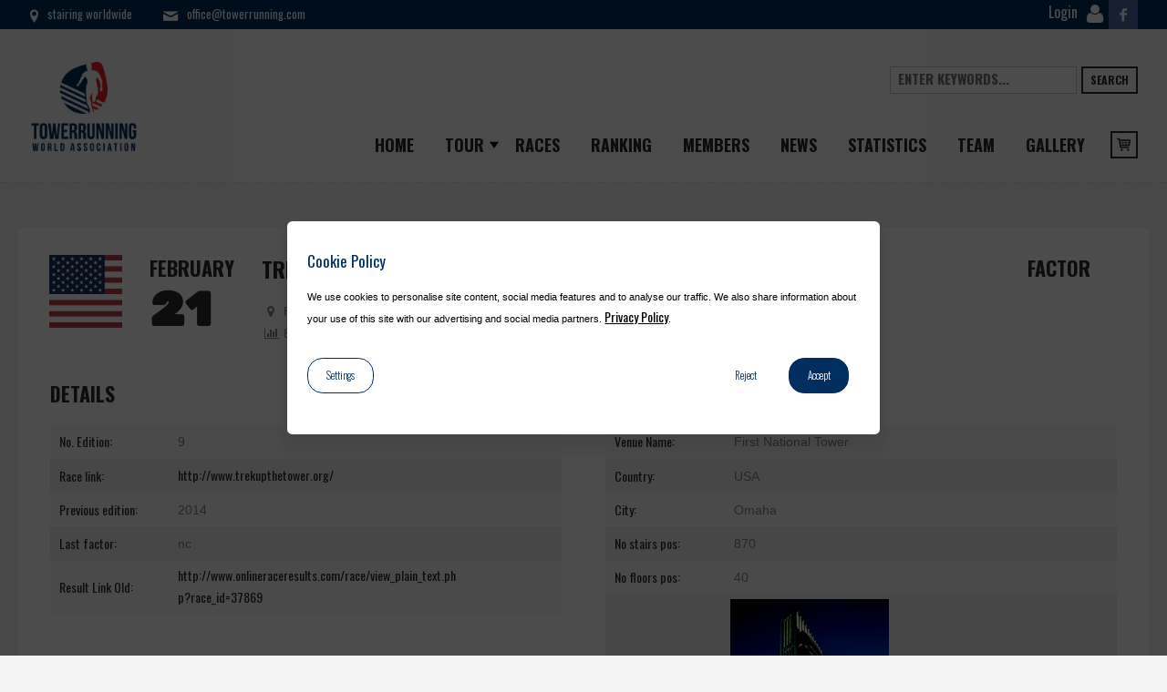

--- FILE ---
content_type: text/html; charset=UTF-8
request_url: https://www.towerrunning.com/races/r0337/
body_size: 10283
content:
<!DOCTYPE html><html lang="en-US" class="cmsmasters_html"><head><meta charset="UTF-8" /><meta name="viewport" content="width=device-width, initial-scale=1, maximum-scale=1" /><link rel="profile" href="http://gmpg.org/xfn/11" /><link rel="pingback" href="https://www.towerrunning.com/xmlrpc.php" /><meta name='robots' content='index, follow, max-image-preview:large, max-snippet:-1, max-video-preview:-1' /><title>R0337 - Towerrunning</title><link rel="canonical" href="https://www.towerrunning.com/races/r0337/" /><meta property="og:locale" content="en_US" /><meta property="og:type" content="article" /><meta property="og:title" content="R0337 - Towerrunning" /><meta property="og:url" content="https://www.towerrunning.com/races/r0337/" /><meta property="og:site_name" content="Towerrunning" /><meta property="article:publisher" content="https://www.facebook.com/TowerrunningWorldwide/" /><meta property="article:modified_time" content="2018-10-04T20:46:49+00:00" /><meta name="twitter:card" content="summary_large_image" /> <script type="application/ld+json" class="yoast-schema-graph">{"@context":"https://schema.org","@graph":[{"@type":"WebPage","@id":"https://www.towerrunning.com/races/r0337/","url":"https://www.towerrunning.com/races/r0337/","name":"R0337 - Towerrunning","isPartOf":{"@id":"https://www.towerrunning.com/#website"},"datePublished":"2015-02-21T08:03:58+00:00","dateModified":"2018-10-04T20:46:49+00:00","breadcrumb":{"@id":"https://www.towerrunning.com/races/r0337/#breadcrumb"},"inLanguage":"en-US","potentialAction":[{"@type":"ReadAction","target":["https://www.towerrunning.com/races/r0337/"]}]},{"@type":"BreadcrumbList","@id":"https://www.towerrunning.com/races/r0337/#breadcrumb","itemListElement":[{"@type":"ListItem","position":1,"name":"Home","item":"https://www.towerrunning.com/"},{"@type":"ListItem","position":2,"name":"Races","item":"https://www.towerrunning.com/races/"},{"@type":"ListItem","position":3,"name":"R0337"}]},{"@type":"WebSite","@id":"https://www.towerrunning.com/#website","url":"https://www.towerrunning.com/","name":"Towerrunning","description":"Towerrunning World Association","publisher":{"@id":"https://www.towerrunning.com/#organization"},"potentialAction":[{"@type":"SearchAction","target":{"@type":"EntryPoint","urlTemplate":"https://www.towerrunning.com/?s={search_term_string}"},"query-input":"required name=search_term_string"}],"inLanguage":"en-US"},{"@type":"Organization","@id":"https://www.towerrunning.com/#organization","name":"Towerrunning","url":"https://www.towerrunning.com/","logo":{"@type":"ImageObject","inLanguage":"en-US","@id":"https://www.towerrunning.com/#/schema/logo/image/","url":"https://www.towerrunning.com/wp-content/uploads/2018/10/twa-logo.png","contentUrl":"https://www.towerrunning.com/wp-content/uploads/2018/10/twa-logo.png","width":591,"height":516,"caption":"Towerrunning"},"image":{"@id":"https://www.towerrunning.com/#/schema/logo/image/"},"sameAs":["https://www.facebook.com/TowerrunningWorldwide/"]}]}</script> <link rel='stylesheet' id='layerslider-css' href='https://www.towerrunning.com/wp-content/plugins/LayerSlider/assets/static/layerslider/css/layerslider.css?ver=8.1.2' type='text/css' media='all' /><link rel='stylesheet' id='wp-block-library-css' href='https://www.towerrunning.com/wp-includes/css/dist/block-library/style.min.css?ver=c5109f1514d63263d3c6f58362036b9f' type='text/css' media='all' /><style id='classic-theme-styles-inline-css' type='text/css'>/*! This file is auto-generated */
.wp-block-button__link{color:#fff;background-color:#32373c;border-radius:9999px;box-shadow:none;text-decoration:none;padding:calc(.667em + 2px) calc(1.333em + 2px);font-size:1.125em}.wp-block-file__button{background:#32373c;color:#fff;text-decoration:none}</style><style id='global-styles-inline-css' type='text/css'>:root{--wp--preset--aspect-ratio--square: 1;--wp--preset--aspect-ratio--4-3: 4/3;--wp--preset--aspect-ratio--3-4: 3/4;--wp--preset--aspect-ratio--3-2: 3/2;--wp--preset--aspect-ratio--2-3: 2/3;--wp--preset--aspect-ratio--16-9: 16/9;--wp--preset--aspect-ratio--9-16: 9/16;--wp--preset--color--black: #000000;--wp--preset--color--cyan-bluish-gray: #abb8c3;--wp--preset--color--white: #ffffff;--wp--preset--color--pale-pink: #f78da7;--wp--preset--color--vivid-red: #cf2e2e;--wp--preset--color--luminous-vivid-orange: #ff6900;--wp--preset--color--luminous-vivid-amber: #fcb900;--wp--preset--color--light-green-cyan: #7bdcb5;--wp--preset--color--vivid-green-cyan: #00d084;--wp--preset--color--pale-cyan-blue: #8ed1fc;--wp--preset--color--vivid-cyan-blue: #0693e3;--wp--preset--color--vivid-purple: #9b51e0;--wp--preset--gradient--vivid-cyan-blue-to-vivid-purple: linear-gradient(135deg,rgba(6,147,227,1) 0%,rgb(155,81,224) 100%);--wp--preset--gradient--light-green-cyan-to-vivid-green-cyan: linear-gradient(135deg,rgb(122,220,180) 0%,rgb(0,208,130) 100%);--wp--preset--gradient--luminous-vivid-amber-to-luminous-vivid-orange: linear-gradient(135deg,rgba(252,185,0,1) 0%,rgba(255,105,0,1) 100%);--wp--preset--gradient--luminous-vivid-orange-to-vivid-red: linear-gradient(135deg,rgba(255,105,0,1) 0%,rgb(207,46,46) 100%);--wp--preset--gradient--very-light-gray-to-cyan-bluish-gray: linear-gradient(135deg,rgb(238,238,238) 0%,rgb(169,184,195) 100%);--wp--preset--gradient--cool-to-warm-spectrum: linear-gradient(135deg,rgb(74,234,220) 0%,rgb(151,120,209) 20%,rgb(207,42,186) 40%,rgb(238,44,130) 60%,rgb(251,105,98) 80%,rgb(254,248,76) 100%);--wp--preset--gradient--blush-light-purple: linear-gradient(135deg,rgb(255,206,236) 0%,rgb(152,150,240) 100%);--wp--preset--gradient--blush-bordeaux: linear-gradient(135deg,rgb(254,205,165) 0%,rgb(254,45,45) 50%,rgb(107,0,62) 100%);--wp--preset--gradient--luminous-dusk: linear-gradient(135deg,rgb(255,203,112) 0%,rgb(199,81,192) 50%,rgb(65,88,208) 100%);--wp--preset--gradient--pale-ocean: linear-gradient(135deg,rgb(255,245,203) 0%,rgb(182,227,212) 50%,rgb(51,167,181) 100%);--wp--preset--gradient--electric-grass: linear-gradient(135deg,rgb(202,248,128) 0%,rgb(113,206,126) 100%);--wp--preset--gradient--midnight: linear-gradient(135deg,rgb(2,3,129) 0%,rgb(40,116,252) 100%);--wp--preset--font-size--small: 13px;--wp--preset--font-size--medium: 20px;--wp--preset--font-size--large: 36px;--wp--preset--font-size--x-large: 42px;--wp--preset--font-family--inter: "Inter", sans-serif;--wp--preset--font-family--cardo: Cardo;--wp--preset--spacing--20: 0.44rem;--wp--preset--spacing--30: 0.67rem;--wp--preset--spacing--40: 1rem;--wp--preset--spacing--50: 1.5rem;--wp--preset--spacing--60: 2.25rem;--wp--preset--spacing--70: 3.38rem;--wp--preset--spacing--80: 5.06rem;--wp--preset--shadow--natural: 6px 6px 9px rgba(0, 0, 0, 0.2);--wp--preset--shadow--deep: 12px 12px 50px rgba(0, 0, 0, 0.4);--wp--preset--shadow--sharp: 6px 6px 0px rgba(0, 0, 0, 0.2);--wp--preset--shadow--outlined: 6px 6px 0px -3px rgba(255, 255, 255, 1), 6px 6px rgba(0, 0, 0, 1);--wp--preset--shadow--crisp: 6px 6px 0px rgba(0, 0, 0, 1);}:where(.is-layout-flex){gap: 0.5em;}:where(.is-layout-grid){gap: 0.5em;}body .is-layout-flex{display: flex;}.is-layout-flex{flex-wrap: wrap;align-items: center;}.is-layout-flex > :is(*, div){margin: 0;}body .is-layout-grid{display: grid;}.is-layout-grid > :is(*, div){margin: 0;}:where(.wp-block-columns.is-layout-flex){gap: 2em;}:where(.wp-block-columns.is-layout-grid){gap: 2em;}:where(.wp-block-post-template.is-layout-flex){gap: 1.25em;}:where(.wp-block-post-template.is-layout-grid){gap: 1.25em;}.has-black-color{color: var(--wp--preset--color--black) !important;}.has-cyan-bluish-gray-color{color: var(--wp--preset--color--cyan-bluish-gray) !important;}.has-white-color{color: var(--wp--preset--color--white) !important;}.has-pale-pink-color{color: var(--wp--preset--color--pale-pink) !important;}.has-vivid-red-color{color: var(--wp--preset--color--vivid-red) !important;}.has-luminous-vivid-orange-color{color: var(--wp--preset--color--luminous-vivid-orange) !important;}.has-luminous-vivid-amber-color{color: var(--wp--preset--color--luminous-vivid-amber) !important;}.has-light-green-cyan-color{color: var(--wp--preset--color--light-green-cyan) !important;}.has-vivid-green-cyan-color{color: var(--wp--preset--color--vivid-green-cyan) !important;}.has-pale-cyan-blue-color{color: var(--wp--preset--color--pale-cyan-blue) !important;}.has-vivid-cyan-blue-color{color: var(--wp--preset--color--vivid-cyan-blue) !important;}.has-vivid-purple-color{color: var(--wp--preset--color--vivid-purple) !important;}.has-black-background-color{background-color: var(--wp--preset--color--black) !important;}.has-cyan-bluish-gray-background-color{background-color: var(--wp--preset--color--cyan-bluish-gray) !important;}.has-white-background-color{background-color: var(--wp--preset--color--white) !important;}.has-pale-pink-background-color{background-color: var(--wp--preset--color--pale-pink) !important;}.has-vivid-red-background-color{background-color: var(--wp--preset--color--vivid-red) !important;}.has-luminous-vivid-orange-background-color{background-color: var(--wp--preset--color--luminous-vivid-orange) !important;}.has-luminous-vivid-amber-background-color{background-color: var(--wp--preset--color--luminous-vivid-amber) !important;}.has-light-green-cyan-background-color{background-color: var(--wp--preset--color--light-green-cyan) !important;}.has-vivid-green-cyan-background-color{background-color: var(--wp--preset--color--vivid-green-cyan) !important;}.has-pale-cyan-blue-background-color{background-color: var(--wp--preset--color--pale-cyan-blue) !important;}.has-vivid-cyan-blue-background-color{background-color: var(--wp--preset--color--vivid-cyan-blue) !important;}.has-vivid-purple-background-color{background-color: var(--wp--preset--color--vivid-purple) !important;}.has-black-border-color{border-color: var(--wp--preset--color--black) !important;}.has-cyan-bluish-gray-border-color{border-color: var(--wp--preset--color--cyan-bluish-gray) !important;}.has-white-border-color{border-color: var(--wp--preset--color--white) !important;}.has-pale-pink-border-color{border-color: var(--wp--preset--color--pale-pink) !important;}.has-vivid-red-border-color{border-color: var(--wp--preset--color--vivid-red) !important;}.has-luminous-vivid-orange-border-color{border-color: var(--wp--preset--color--luminous-vivid-orange) !important;}.has-luminous-vivid-amber-border-color{border-color: var(--wp--preset--color--luminous-vivid-amber) !important;}.has-light-green-cyan-border-color{border-color: var(--wp--preset--color--light-green-cyan) !important;}.has-vivid-green-cyan-border-color{border-color: var(--wp--preset--color--vivid-green-cyan) !important;}.has-pale-cyan-blue-border-color{border-color: var(--wp--preset--color--pale-cyan-blue) !important;}.has-vivid-cyan-blue-border-color{border-color: var(--wp--preset--color--vivid-cyan-blue) !important;}.has-vivid-purple-border-color{border-color: var(--wp--preset--color--vivid-purple) !important;}.has-vivid-cyan-blue-to-vivid-purple-gradient-background{background: var(--wp--preset--gradient--vivid-cyan-blue-to-vivid-purple) !important;}.has-light-green-cyan-to-vivid-green-cyan-gradient-background{background: var(--wp--preset--gradient--light-green-cyan-to-vivid-green-cyan) !important;}.has-luminous-vivid-amber-to-luminous-vivid-orange-gradient-background{background: var(--wp--preset--gradient--luminous-vivid-amber-to-luminous-vivid-orange) !important;}.has-luminous-vivid-orange-to-vivid-red-gradient-background{background: var(--wp--preset--gradient--luminous-vivid-orange-to-vivid-red) !important;}.has-very-light-gray-to-cyan-bluish-gray-gradient-background{background: var(--wp--preset--gradient--very-light-gray-to-cyan-bluish-gray) !important;}.has-cool-to-warm-spectrum-gradient-background{background: var(--wp--preset--gradient--cool-to-warm-spectrum) !important;}.has-blush-light-purple-gradient-background{background: var(--wp--preset--gradient--blush-light-purple) !important;}.has-blush-bordeaux-gradient-background{background: var(--wp--preset--gradient--blush-bordeaux) !important;}.has-luminous-dusk-gradient-background{background: var(--wp--preset--gradient--luminous-dusk) !important;}.has-pale-ocean-gradient-background{background: var(--wp--preset--gradient--pale-ocean) !important;}.has-electric-grass-gradient-background{background: var(--wp--preset--gradient--electric-grass) !important;}.has-midnight-gradient-background{background: var(--wp--preset--gradient--midnight) !important;}.has-small-font-size{font-size: var(--wp--preset--font-size--small) !important;}.has-medium-font-size{font-size: var(--wp--preset--font-size--medium) !important;}.has-large-font-size{font-size: var(--wp--preset--font-size--large) !important;}.has-x-large-font-size{font-size: var(--wp--preset--font-size--x-large) !important;}
:where(.wp-block-post-template.is-layout-flex){gap: 1.25em;}:where(.wp-block-post-template.is-layout-grid){gap: 1.25em;}
:where(.wp-block-columns.is-layout-flex){gap: 2em;}:where(.wp-block-columns.is-layout-grid){gap: 2em;}
:root :where(.wp-block-pullquote){font-size: 1.5em;line-height: 1.6;}</style><link rel='stylesheet' id='woocommerce-layout-css' href='https://www.towerrunning.com/wp-content/plugins/woocommerce/assets/css/woocommerce-layout.css?ver=9.4.4' type='text/css' media='all' /><link rel='stylesheet' id='woocommerce-smallscreen-css' href='https://www.towerrunning.com/wp-content/plugins/woocommerce/assets/css/woocommerce-smallscreen.css?ver=9.4.4' type='text/css' media='only screen and (max-width: 768px)' /><link rel='stylesheet' id='woocommerce-general-css' href='https://www.towerrunning.com/wp-content/plugins/woocommerce/assets/css/woocommerce.css?ver=9.4.4' type='text/css' media='all' /><style id='woocommerce-inline-inline-css' type='text/css'>.woocommerce form .form-row .required { visibility: visible; }</style><link rel='stylesheet' id='wp-pagenavi-css' href='https://www.towerrunning.com/wp-content/plugins/wp-pagenavi/pagenavi-css.css?ver=2.70' type='text/css' media='all' /><link rel='stylesheet' id='theme-style-css' href='https://www.towerrunning.com/wp-content/themes/towerrunning/style.css?ver=0.6.9' type='text/css' media='screen, print' /><link rel='stylesheet' id='theme-adapt-css' href='https://www.towerrunning.com/wp-content/themes/towerrunning/assets/css/adaptive.css?ver=0.6.9' type='text/css' media='screen, print' /><link rel='stylesheet' id='theme-retina-css' href='https://www.towerrunning.com/wp-content/themes/towerrunning/assets/css/retina.css?ver=0.6.9' type='text/css' media='screen' /><link rel='stylesheet' id='theme-icons-css' href='https://www.towerrunning.com/wp-content/themes/towerrunning/assets/css/fontello.css?ver=0.6.9' type='text/css' media='screen' /><link rel='stylesheet' id='theme-icons-custom-css' href='https://www.towerrunning.com/wp-content/themes/towerrunning/assets/css/fontello-custom.css?ver=0.6.9' type='text/css' media='screen' /><link rel='stylesheet' id='theme-cmsmasters-woo-style-css' href='https://www.towerrunning.com/wp-content/themes/towerrunning/assets/css/cmsmasters-woo-style.css?ver=0.6.9' type='text/css' media='screen' /><link rel='stylesheet' id='theme-cmsmasters-woo-adaptive-css' href='https://www.towerrunning.com/wp-content/themes/towerrunning/assets/css/cmsmasters-woo-adaptive.css?ver=0.6.9' type='text/css' media='screen' /><link rel='stylesheet' id='theme-cmsmasters-events-style-css' href='https://www.towerrunning.com/wp-content/themes/towerrunning/assets/css/cmsmasters-events-style.css?ver=0.6.9' type='text/css' media='screen' /><link rel='stylesheet' id='theme-cmsmasters-events-adaptive-css' href='https://www.towerrunning.com/wp-content/themes/towerrunning/assets/css/cmsmasters-events-adaptive.css?ver=0.6.9' type='text/css' media='screen' /><link rel='stylesheet' id='animate-css' href='https://www.towerrunning.com/wp-content/themes/towerrunning/assets/css/animate.css?ver=0.6.9' type='text/css' media='screen' /><link rel='stylesheet' id='bootstrapdatepicker-css' href='https://www.towerrunning.com/wp-content/themes/towerrunning/assets/css/bootstrap-datepicker.standalone.min.css?ver=0.6.9' type='text/css' media='screen' /><link rel='stylesheet' id='ilightbox-css' href='https://www.towerrunning.com/wp-content/themes/towerrunning/assets/css/ilightbox.css?ver=0.6.9' type='text/css' media='screen' /><link rel='stylesheet' id='ilightbox-skin-css' href='https://www.towerrunning.com/wp-content/themes/towerrunning/assets/css/ilightbox-skins/dark-skin.css?ver=0.6.9' type='text/css' media='screen' /><link rel='stylesheet' id='theme-fonts-schemes-css-css' href='https://www.towerrunning.com/wp-content/themes/towerrunning/assets/css/styles/sports-club.css?ver=0.6.9' type='text/css' media='screen' /><link rel='stylesheet' id='cmsmasters-google-fonts-css-css' href='https://www.towerrunning.com/wp-content/uploads/fonts/b0f35234cac5d4fbc14da4392c9879bb/font.css?v=1666782450' type='text/css' media='all' /><link rel='stylesheet' id='towerrunning-css' href='https://www.towerrunning.com/wp-content/themes/towerrunning/assets/css/towerrunning.css?ver=0.6.9' type='text/css' media='all' /><link rel='stylesheet' id='gdpr-tag-manager-css' href='https://www.towerrunning.com/wp-content/plugins/gdpr-tag-manager//assets/css/app.css?ver=0.1.3' type='text/css' media='all' /><link rel='stylesheet' id='worldline-worldline-checkout-css' href='https://www.towerrunning.com/wp-content/plugins/worldline-for-woocommerce/modules/inpsyde/worldline-checkout/assets/frontend-main.css?ver=1732032422' type='text/css' media='all' /> <script type="text/javascript" src="https://www.towerrunning.com/wp-content/themes/towerrunning/assets/js/jquery-1.12.4.min.js?ver=0.6.9" id="jquery-js"></script> <script type="text/javascript" id="layerslider-utils-js-extra">var LS_Meta = {"v":"8.1.2","fixGSAP":"1"};</script> <script type="text/javascript" src="https://www.towerrunning.com/wp-content/plugins/LayerSlider/assets/static/layerslider/js/layerslider.utils.js?ver=8.1.2" id="layerslider-utils-js"></script> <script type="text/javascript" src="https://www.towerrunning.com/wp-content/plugins/LayerSlider/assets/static/layerslider/js/layerslider.kreaturamedia.jquery.js?ver=8.1.2" id="layerslider-js"></script> <script type="text/javascript" src="https://www.towerrunning.com/wp-content/plugins/LayerSlider/assets/static/layerslider/js/layerslider.transitions.js?ver=8.1.2" id="layerslider-transitions-js"></script> <script type="text/javascript" src="https://www.towerrunning.com/wp-content/plugins/woocommerce/assets/js/jquery-blockui/jquery.blockUI.min.js?ver=2.7.0-wc.9.4.4" id="jquery-blockui-js" defer="defer" data-wp-strategy="defer"></script> <script type="text/javascript" src="https://www.towerrunning.com/wp-content/plugins/woocommerce/assets/js/js-cookie/js.cookie.min.js?ver=2.1.4-wc.9.4.4" id="js-cookie-js" defer="defer" data-wp-strategy="defer"></script> <script type="text/javascript" id="woocommerce-js-extra">var woocommerce_params = {"ajax_url":"\/wp-admin\/admin-ajax.php","wc_ajax_url":"\/?wc-ajax=%%endpoint%%"};</script> <script type="text/javascript" src="https://www.towerrunning.com/wp-content/plugins/woocommerce/assets/js/frontend/woocommerce.min.js?ver=9.4.4" id="woocommerce-js" defer="defer" data-wp-strategy="defer"></script> <script type="text/javascript" src="https://www.towerrunning.com/wp-content/themes/towerrunning/assets/js/jsLibraries.min.js?ver=0.6.9" id="libs-js"></script> <script type="text/javascript" src="https://www.towerrunning.com/wp-content/themes/towerrunning/assets/js/jquery.iLightBox.min.js?ver=0.6.9" id="iLightBox-js"></script> <meta name="generator" content="Powered by LayerSlider 8.1.2 - Build Heros, Sliders, and Popups. Create Animations and Beautiful, Rich Web Content as Easy as Never Before on WordPress." /><link rel="https://api.w.org/" href="https://www.towerrunning.com/wp-json/" /><link rel="EditURI" type="application/rsd+xml" title="RSD" href="https://www.towerrunning.com/xmlrpc.php?rsd" /><link rel='shortlink' href='https://www.towerrunning.com/?p=4045' /><link rel="alternate" title="oEmbed (JSON)" type="application/json+oembed" href="https://www.towerrunning.com/wp-json/oembed/1.0/embed?url=https%3A%2F%2Fwww.towerrunning.com%2Fraces%2Fr0337%2F" /><link rel="alternate" title="oEmbed (XML)" type="text/xml+oembed" href="https://www.towerrunning.com/wp-json/oembed/1.0/embed?url=https%3A%2F%2Fwww.towerrunning.com%2Fraces%2Fr0337%2F&#038;format=xml" />  <script>(function(w,d,s,l,i){w[l]=w[l]||[];w[l].push({'gtm.start':
new Date().getTime(),event:'gtm.js'});var f=d.getElementsByTagName(s)[0],
j=d.createElement(s),dl=l!='dataLayer'?'&l='+l:'';j.async=true;j.src=
'https://www.googletagmanager.com/gtm.js?id='+i+dl;f.parentNode.insertBefore(j,f);
})(window,document,'script','dataLayer','GTM-W3XNZB4');</script>  <noscript><style>.woocommerce-product-gallery{ opacity: 1 !important; }</style></noscript><style id='wp-fonts-local' type='text/css'>@font-face{font-family:Inter;font-style:normal;font-weight:300 900;font-display:fallback;src:url('https://www.towerrunning.com/wp-content/plugins/woocommerce/assets/fonts/Inter-VariableFont_slnt,wght.woff2') format('woff2');font-stretch:normal;}
@font-face{font-family:Cardo;font-style:normal;font-weight:400;font-display:fallback;src:url('https://www.towerrunning.com/wp-content/plugins/woocommerce/assets/fonts/cardo_normal_400.woff2') format('woff2');}</style><link rel="icon" href="https://www.towerrunning.com/wp-content/uploads/2018/10/cropped-favicon-twa-logo-32x32.png" sizes="32x32" /><link rel="icon" href="https://www.towerrunning.com/wp-content/uploads/2018/10/cropped-favicon-twa-logo-192x192.png" sizes="192x192" /><link rel="apple-touch-icon" href="https://www.towerrunning.com/wp-content/uploads/2018/10/cropped-favicon-twa-logo-180x180.png" /><meta name="msapplication-TileImage" content="https://www.towerrunning.com/wp-content/uploads/2018/10/cropped-favicon-twa-logo-270x270.png" /></head><body class="race-template-default single single-race postid-4045 wp-custom-logo theme-towerrunning woocommerce-no-js"> <noscript><iframe src="https://www.googletagmanager.com/ns.html?id=GTM-W3XNZB4"
height="0" width="0" style="display:none;visibility:hidden"></iframe></noscript><div id="page" class="chrome_only cmsmasters_liquid fixed_header fixed_footer enable_header_top cmsmasters_heading_after_header hfeed site"><div id="main"><header id="header"><div class="header_top" data-height="32"><div class="header_top_outer"><div class="header_top_inner"><div class="header_top_right"><div class="header_top_aligner"></div><div class="social_wrap"><div class="social_wrap_inner"><ul class="clear"><li> <a style="width: auto;" href="https://www.towerrunning.com/members/"> <span>Login</span> <img style="width:20px; margin:5px;" src="https://www.towerrunning.com/wp-content/themes/towerrunning/assets/img/user-shape.png"> </a></li><li><a id="cmsmasters_social_icon_link_5b7d470a1e07d" href="https://www.facebook.com/TowerrunningWorldwide/" class="cmsmasters-icon-facebook-1" title="Facebook" target="_blank"></a></li></ul></div></div></div><div class="header_top_left"><div class="header_top_aligner"></div><div class="meta_wrap"><span class="cmsmasters-icon-location-2">stairing worldwide</span> <a href="mailto:&#111;f&#102;&#105;ce&#64;t&#111;we&#114;r&#117;n&#110;&#105;ng&#46;&#99;om" class="cmsmasters-icon-mail-2">offic&#101;&#64;&#116;&#111;w&#101;&#114;ru&#110;ni&#110;g.c&#111;m</a></div></div><div class="cl"></div></div></div><div class="header_top_but closed"> <span class="cmsmasters_bot_arrow"> <span></span> </span></div></div><div class="header_mid" data-height="169"><div class="header_mid_outer"><div class="header_mid_inner "><div class="logo_wrap"> <a href="https://www.towerrunning.com" title="TowerRunning" class="logo"> <img width="591" height="516" src="https://www.towerrunning.com/wp-content/uploads/2018/10/twa-logo.png" class="attachment-full size-full" alt="" decoding="async" fetchpriority="high" srcset="https://www.towerrunning.com/wp-content/uploads/2018/10/twa-logo.png 591w, https://www.towerrunning.com/wp-content/uploads/2018/10/twa-logo-300x262.png 300w" sizes="(max-width: 591px) 100vw, 591px" /> </a></div><div class="header_mid_right_wrap"><div class="header_mid_right_wrap_aligner"><div class="search_wrap"><div class="search_wrap_inner"><div class="search_bar_wrap"><form method="get" action="/"><p class="search_field"> <input name="s" placeholder="enter keywords..." value="" type="search"> <input type="hidden" name="post_type" id="post_type" value="event"></p><p class="search_button"> <button type="submit">Search</button></p></form></div></div></div><div class="resp_nav_wrap"><div class="resp_nav_wrap_inner"><div class="resp_nav_content"> <a class="responsive_nav cmsmasters_theme_icon_resp_nav" href="javascript:void(0);"></a></div></div></div><nav class="navi-main"><div class="menu-home-container"><ul id="navigation" class="navigation"><li id="menu-item-5070" class="menu-item menu-item-type-post_type menu-item-object-page menu-item-home menu-item-5070"><a title="Home" href="https://www.towerrunning.com/"><span>Home</span></a></li><li id="menu-item-6234" class="menu-item menu-item-type-custom menu-item-object-custom menu-item-has-children menu-item-6234 dropdown menu-item-has-children"><a title="Tour" href="#" data-toggle="dropdown" class="dropdown-toggle" aria-haspopup="true"><span>Tour</span> <span class="caret"></span></a><ul role="menu" class="sub-menu"><li id="menu-item-39505" class="menu-item menu-item-type-post_type menu-item-object-page menu-item-39505"><a title="Towerrunning Tour 2026" href="https://www.towerrunning.com/towerrunning-tour-2026/"><span>Towerrunning Tour 2026</span></a></li><li id="menu-item-35825" class="menu-item menu-item-type-post_type menu-item-object-page menu-item-35825"><a title="Towerrunning Tour 2025" href="https://www.towerrunning.com/towerrunning-tour-2025/"><span>Towerrunning Tour 2025</span></a></li><li id="menu-item-32223" class="menu-item menu-item-type-post_type menu-item-object-page menu-item-32223"><a title="Towerrunning Tour 2024" href="https://www.towerrunning.com/towerrunning-tour-2024/"><span>Towerrunning Tour 2024</span></a></li><li id="menu-item-29155" class="menu-item menu-item-type-post_type menu-item-object-page menu-item-29155"><a title="Towerrunning Tour 2023" href="https://www.towerrunning.com/towerrunning-tour-2023/"><span>Towerrunning Tour 2023</span></a></li><li id="menu-item-27185" class="menu-item menu-item-type-post_type menu-item-object-page menu-item-27185"><a title="Towerrunning Tour 2022" href="https://www.towerrunning.com/towerrunning-tour-2022/"><span>Towerrunning Tour 2022</span></a></li><li id="menu-item-26401" class="menu-item menu-item-type-post_type menu-item-object-page menu-item-26401"><a title="Towerrunning Tour 2021" href="https://www.towerrunning.com/towerrunning-tour-2021/"><span>Towerrunning Tour 2021</span></a></li></ul></li><li id="menu-item-1862" class="menu-item menu-item-type-custom menu-item-object-custom menu-item-1862"><a title="Races" href="/races/"><span>Races</span></a></li><li id="menu-item-1864" class="menu-item menu-item-type-post_type menu-item-object-page menu-item-1864"><a title="Ranking" href="https://www.towerrunning.com/ranking/"><span>Ranking</span></a></li><li id="menu-item-5793" class="menu-item menu-item-type-post_type menu-item-object-page menu-item-5793"><a title="Members" href="https://www.towerrunning.com/members/"><span>Members</span></a></li><li id="menu-item-88" class="menu-item menu-item-type-post_type menu-item-object-page menu-item-88"><a title="News" href="https://www.towerrunning.com/news/"><span>News</span></a></li><li id="menu-item-5800" class="menu-item menu-item-type-post_type menu-item-object-page menu-item-5800"><a title="Statistics" href="https://www.towerrunning.com/statistics/"><span>Statistics</span></a></li><li id="menu-item-139" class="menu-item menu-item-type-post_type menu-item-object-page menu-item-139"><a title="Team" href="https://www.towerrunning.com/our-team/"><span>Team</span></a></li><li id="menu-item-5504" class="menu-item menu-item-type-post_type menu-item-object-page menu-item-5504"><a title="Gallery" href="https://www.towerrunning.com/gallery/"><span>Gallery</span></a></li><li><div class="cmsmasters_dynamic_cart_nav"><div class="cmsmasters_dynamic_cart cmsmasters-icon-basket-2"><a href="https://www.towerrunning.com/cart/ class="cmsmasters_dynamic_cart_button cmsmasters_theme_icon_nav_basket"></a><div class="widget_shopping_cart_content"><p class="woocommerce-mini-cart__empty-message">No membership in the cart.</p></div></div></div></li></ul></div></nav></div></div></div></div></div><div class="cl"></div></header><div id="middle"><div class="headline"><div class="headline_outer cmsmasters_headline_disabled"></div></div><div class="headline"></div><div class="middle_inner"><div class="content_wrap fullwidth"><div class="middle_content entry" role="main"><div id="tribe-events-pg-template" class="clearfix"><div id="tribe-events" class=""><div class="tribe-events-before-html"></div><div id="tribe-events-content" class="tribe-events-single type-tribe_events hentry"><div class="cmsmasters_single_event tribe_events type-tribe_events status-publish has-post-thumbnail hentry tribe_events_cat-matches cat_matches"><div class="tw_race-header cmsmasters_single_event_header clearfix"><div class="cmsmasters_event_date"> <img width="80" class="flag" src="https://www.towerrunning.com/wp-content/themes/towerrunning/assets/svg/us.svg" alt=""></div><div class="cmsmasters_event_date"><div class="cmsmasters_event_month">February</div><div class="cmsmasters_event_day">21</div></div><div class="cmsmasters_single_event_header_left_inner"></div><div class="cmsmasters_event_date"><h1 class="tribe-events-single-event-title summary entry-title">Trek up the Tower</h1><div class="vcard adr location cmsmasters_widget_event_venue_info_loc"><div class="cmsmasters_widget_event_venue_info cmsmasters-icon-location"> <span class="street-address">First National Tower</span> <span class="locality">Omaha</span> <span class="country-name">USA</span></div></div><div class="cmsmasters_widget_event_info"><div class="duration cmsmasters-icon-chart-bar"> <span class="tribe-event-date-start"> 870 Stairs  and 40 Floors </span></div></div></div><div class="cmsmasters_event_date tw_margin-left-auto"><div class="cmsmasters_event_month">Factor</div><div class="cmsmasters_event_day"></div></div></div><div class="tribe-events-single-section tribe-events-event-meta cmsmasters_single_event_meta cmsmasters_event_meta_info_col_3"><div class="tribe-events-meta-group tribe-events-meta-group-details"><h4 class="tribe-events-single-section-title">Details</h4><div class="cmsmasters_event_meta_info"><div class="cmsmasters_event_meta_info_item"> <span class="cmsmasters_event_meta_info_item_title">No. Edition:</span> <span class="cmsmasters_event_meta_info_item_descr">9</span></div><div class="cmsmasters_event_meta_info_item"> <span class="cmsmasters_event_meta_info_item_title">Race link:</span> <span class="cmsmasters_event_meta_info_item_descr tribe-events-event-url"><a href="http://www.trekupthetower.org/" target="_blank">http://www.trekupthetower.org/</a></span></div><div class="cmsmasters_event_meta_info_item"> <span class="cmsmasters_event_meta_info_item_title">Previous edition:</span> <span class="cmsmasters_event_meta_info_item_descr">2014</span></div><div class="cmsmasters_event_meta_info_item"> <span class="cmsmasters_event_meta_info_item_title">Last factor:</span> <span class="cmsmasters_event_meta_info_item_descr">nc</span></div><div class="cmsmasters_event_meta_info_item"> <span class="cmsmasters_event_meta_info_item_title">Result Link Old:</span> <span class="cmsmasters_event_meta_info_item_descr tribe-events-event-url"><a href="http://www.onlineraceresults.com/race/view_plain_text.php?race_id=37869" target="_blank">http://www.onlineraceresults.com/race/view_plain_text.php?race_id=37869</a></span></div></div></div><div class="tribe-events-meta-group tribe-events-meta-group-venue"><h4 class="tribe-events-single-section-title">Venue</h4><div class="cmsmasters_event_meta_info"><div class="cmsmasters_event_meta_info_item"> <span class="cmsmasters_event_meta_info_item_title">Venue Name:</span> <span class="cmsmasters_event_meta_info_item_descr author fn org">First National Tower</span></div><div class="cmsmasters_event_meta_info_item"> <span class="cmsmasters_event_meta_info_item_title">Country:</span> <span class="cmsmasters_event_meta_info_item_descr">USA</span></div><div class="cmsmasters_event_meta_info_item"> <span class="cmsmasters_event_meta_info_item_title">City:</span> <span class="cmsmasters_event_meta_info_item_descr">Omaha</span></div><div class="cmsmasters_event_meta_info_item"> <span class="cmsmasters_event_meta_info_item_title">No stairs pos:</span> <span class="cmsmasters_event_meta_info_item_descr">870</span></div><div class="cmsmasters_event_meta_info_item"> <span class="cmsmasters_event_meta_info_item_title">No floors pos:</span> <span class="cmsmasters_event_meta_info_item_descr">40</span></div><div class="cmsmasters_event_meta_info_item"> <span class="cmsmasters_event_meta_info_item_title">Special Info:</span><div class="cmsmasters_event_meta_info_item_descr"><p><img loading="lazy" decoding="async" class="alignnone size-full wp-image-17908" src="https://www.towerrunning.com/wp-content/uploads/2018/09/omaha.jpg" alt="" width="174" height="290" /></p></div></div></div></div></div></div><aside id="tribe-events-sub-nav" class="post_nav"></aside></div><div class="tribe-events-after-html"></div></div><div class="cl"></div></div></div></div></div><div id="cmsmasters_row_5b9a26b47a2be" class="cmsmasters_row cmsmasters_color_scheme_first"><div class="cmsmasters_row_outer_parent"><div class="cmsmasters_row_outer"><div class="cmsmasters_row_inner"><div class="cmsmasters_row_margin cmsmasters_11"><div class="cmsmasters_column one_first"><div class="cmsmasters_twitter_wrap"><div id="cmsmasters_twitter_5b9a26b47a3ee"> <span class="cmsmasters_twitter_item_content"> <img src="https://www.towerrunning.com/wp-content/themes/towerrunning/assets/img/user-shape.png" style="margin-right: 20px;"> <a class="towerrunning_shopLink uppercase" href="https://www.towerrunning.com/members/">Register to get full access to our content</a> </span></div></div><div id="cmsmasters_button_5b9a5ba6859bb" class="button_wrap"> <a href="https://www.towerrunning.com/members/" class="cmsmasters_button"><span>Register</span></a></div></div></div></div></div></div></div><div id="cmsmasters_row_5b9a26b49c2e3" class="cmsmasters_row cmsmasters_color_scheme_second footer-boxes" data-stellar-background-ratio="0.5" style="background-position: 50% -186.883px;"><div class="cmsmasters_row_outer_parent"><div class="cmsmasters_row_outer"><div class="cmsmasters_row_inner cmsmasters_row_fullwidth"><div class="cmsmasters_row_margin cmsmasters_14141414"><div class="cmsmasters_column one_fourth"><div id="cmsmasters_heading_5b9a26b49c7cd" class="cmsmasters_heading_wrap cmsmasters_heading_align_left"><h2 class="cmsmasters_heading">About us</h2></div><div class="cmsmasters_text"><p>The TWA is the only worldwide governing body for this kind of running discipline. Currently the Towerrunning World Association consists of the three presidium members and representatives of nine national associations. The organization is responsible for regulating and promoting stair races on a worldwide basis. The TWA backs the Towerrunning Tour uniting the most prestigious races worldwide and manages a worldwide ranking. World and Continental Championships are held too.</p></div><div class="cmsmasters_img  cmsmasters_image_l"> <img width="300" height="262" src="https://www.towerrunning.com/wp-content/uploads/2018/10/twa-logo-gray-footer-300x262.png" class="logo" alt="" decoding="async" loading="lazy" /></div></div><div class="cmsmasters_column one_fourth"><div id="cmsmasters_heading_5b9a26b49cb56" class="cmsmasters_heading_wrap cmsmasters_heading_align_left"><h2 class="cmsmasters_heading">Login</h2></div><div class="cmsmasters_sidebar sidebar_layout_11"><aside id="custom-contact-form-2" class="widget widget_custom_contact_form_entries"><form class="woocommerce-form woocommerce-form-login login" method="post" ><p class="form-row form-row-first"> <label for="username">Username, E-mail or Athlete ID:&nbsp;<span class="required" aria-hidden="true">*</span><span class="screen-reader-text">Required</span></label> <input type="text" class="input-text" name="username" id="username" autocomplete="username" required aria-required="true" /></p><p class="form-row form-row-last"> <label for="password">Password&nbsp;<span class="required" aria-hidden="true">*</span><span class="screen-reader-text">Required</span></label> <input class="input-text woocommerce-Input" type="password" name="password" id="password" autocomplete="current-password" required aria-required="true" /></p><div class="clear"></div><p class="form-row"> <label class="woocommerce-form__label woocommerce-form__label-for-checkbox woocommerce-form-login__rememberme"> <input class="woocommerce-form__input woocommerce-form__input-checkbox" name="rememberme" type="checkbox" id="rememberme" value="forever" /> <span>Remember me</span> </label> <input type="hidden" id="woocommerce-login-nonce" name="woocommerce-login-nonce" value="aa1ec8b12b" /><input type="hidden" name="_wp_http_referer" value="/races/r0337/" /> <input type="hidden" name="redirect" value="" /> <button type="submit" class="woocommerce-button button woocommerce-form-login__submit" name="login" value="Login">Login</button></p><p class="lost_password"> <a href="https://www.towerrunning.com/my-account/lost-password/">Lost your password?</a></p><div class="clear"></div></form></aside><div class="cl"></div></div></div><div class="cmsmasters_column one_fourth"><div id="cmsmasters_heading_5b9a26b49d362" class="cmsmasters_heading_wrap cmsmasters_heading_align_left"><h2 class="cmsmasters_heading">Latest photos</h2></div><div class="cmsmasters_sidebar sidebar_layout_11"><aside id="custom-flickr-2" class="widget widget_custom_flickr_entries"><div><h3 class="widgettitle"></h3><div class="wrap"><div class="flickr_badge_image" id="flickr_badge_image2"> <a href="https://www.towerrunning.com/?post_type=race&p=37791"> <img width="150" height="150" src="https://www.towerrunning.com/wp-content/uploads/2026/05/2013-2-150x150.jpg" class="attachment-thumbnail size-thumbnail" alt="" decoding="async" loading="lazy" srcset="https://www.towerrunning.com/wp-content/uploads/2026/05/2013-2-150x150.jpg 150w, https://www.towerrunning.com/wp-content/uploads/2026/05/2013-2-100x100.jpg 100w" sizes="(max-width: 150px) 100vw, 150px" /> </a></div><div class="flickr_badge_image" id="flickr_badge_image2"> <a href="https://www.towerrunning.com/?post_type=race&p=38524"> <img width="150" height="150" src="https://www.towerrunning.com/wp-content/uploads/2026/03/547483819_1383147819977617_479366954668658014_n-150x150.jpg" class="attachment-thumbnail size-thumbnail" alt="" decoding="async" loading="lazy" srcset="https://www.towerrunning.com/wp-content/uploads/2026/03/547483819_1383147819977617_479366954668658014_n-150x150.jpg 150w, https://www.towerrunning.com/wp-content/uploads/2026/03/547483819_1383147819977617_479366954668658014_n-600x600.jpg 600w, https://www.towerrunning.com/wp-content/uploads/2026/03/547483819_1383147819977617_479366954668658014_n-100x100.jpg 100w" sizes="(max-width: 150px) 100vw, 150px" /> </a></div><div class="flickr_badge_image" id="flickr_badge_image2"> <a href="https://www.towerrunning.com/?post_type=race&p=40226"> <img width="150" height="150" src="https://www.towerrunning.com/wp-content/uploads/2026/01/websiteBanner-A39Mhn7r-bPojhJ-huge-150x150.jpg" class="attachment-thumbnail size-thumbnail" alt="" decoding="async" loading="lazy" srcset="https://www.towerrunning.com/wp-content/uploads/2026/01/websiteBanner-A39Mhn7r-bPojhJ-huge-150x150.jpg 150w, https://www.towerrunning.com/wp-content/uploads/2026/01/websiteBanner-A39Mhn7r-bPojhJ-huge-600x600.jpg 600w, https://www.towerrunning.com/wp-content/uploads/2026/01/websiteBanner-A39Mhn7r-bPojhJ-huge-100x100.jpg 100w" sizes="(max-width: 150px) 100vw, 150px" /> </a></div><div class="flickr_badge_image" id="flickr_badge_image2"> <a href="https://www.towerrunning.com/?post_type=race&p=39752"> <img width="150" height="150" src="https://www.towerrunning.com/wp-content/uploads/2026/01/poster-150x150.png" class="attachment-thumbnail size-thumbnail" alt="" decoding="async" loading="lazy" srcset="https://www.towerrunning.com/wp-content/uploads/2026/01/poster-150x150.png 150w, https://www.towerrunning.com/wp-content/uploads/2026/01/poster-100x100.png 100w" sizes="(max-width: 150px) 100vw, 150px" /> </a></div><div class="flickr_badge_image" id="flickr_badge_image2"> <a href="https://www.towerrunning.com/races/r3091/"> <img width="150" height="150" src="https://www.towerrunning.com/wp-content/uploads/2025/12/all-1-150x150.jpg" class="attachment-thumbnail size-thumbnail" alt="" decoding="async" loading="lazy" srcset="https://www.towerrunning.com/wp-content/uploads/2025/12/all-1-150x150.jpg 150w, https://www.towerrunning.com/wp-content/uploads/2025/12/all-1-600x600.jpg 600w, https://www.towerrunning.com/wp-content/uploads/2025/12/all-1-100x100.jpg 100w" sizes="(max-width: 150px) 100vw, 150px" /> </a></div><div class="flickr_badge_image" id="flickr_badge_image2"> <a href="https://www.towerrunning.com/races/r3077/"> <img width="150" height="150" src="https://www.towerrunning.com/wp-content/uploads/2025/12/waiching-150x150.jpg" class="attachment-thumbnail size-thumbnail" alt="" decoding="async" loading="lazy" srcset="https://www.towerrunning.com/wp-content/uploads/2025/12/waiching-150x150.jpg 150w, https://www.towerrunning.com/wp-content/uploads/2025/12/waiching-600x600.jpg 600w, https://www.towerrunning.com/wp-content/uploads/2025/12/waiching-100x100.jpg 100w" sizes="(max-width: 150px) 100vw, 150px" /> </a></div></div><div class="cl"></div></div></aside><div class="cl"></div></div></div><div class="cmsmasters_column one_fourth"><div id="cmsmasters_heading_5b9a26b49d504" class="cmsmasters_heading_wrap cmsmasters_heading_align_left"><h2 class="cmsmasters_heading">Contact</h2></div><div class="cmsmasters_sidebar sidebar_layout_11"><aside id="custom-contact-info-3" class="widget widget_custom_contact_info_entries"> <span class="contact_widget_email cmsmasters_theme_icon_user_mail"> <a class="email" href="mailto:off&#105;c&#101;&#64;&#116;ow&#101;rru&#110;&#110;in&#103;&#46;c&#111;m">o&#102;fi&#99;&#101;&#64;&#116;&#111;&#119;&#101;&#114;&#114;&#117;&#110;&#110;in&#103;.co&#109;</a> </span><div class="adr adress_wrap cmsmasters_theme_icon_user_address"> <span class="street-address contact_widget_address">stairing worldwide</span></div></aside><div class="cl"></div></div><h2 class="cmsmasters_heading">Towerrunning News</h2><form id="form-news" method="post" action="https://www.towerrunning.com/towerrunning-news/"> <input type="hidden" id="tw-news-nonce" name="tw-news-nonce" value="783cb66689" /><input type="hidden" name="_wp_http_referer" value="/races/r0337/" /><p>Be the first go get informed about News from the Towerrunning World</p> <input name="tw-name" type="text" placeholder="Name" value=""><br> <input name="tw-email" type="email" placeholder="Email" value=""><br> <label for="tw-unsubscribe" style="text-align: right; display: block"> <input name="tw-unsubscribe" id="tw-unsubscribe" type="checkbox"> unsubscribe from list </label> <button id='submit-subscribe' type="submit">Subscribe</button><p class="recaptcha-rules"> This site is protected by reCAPTCHA and the Google <a href="https://policies.google.com/privacy">Privacy Policy</a> and <a href="https://policies.google.com/terms">Terms of Service</a> apply.</p></form></div></div></div></div></div></div></div> <a href="javascript:void(0);" id="slide_top" class="cmsmasters_theme_icon_slide_top" style="display: block;"></a></div><footer id="footer" role="contentinfo" class="cmsmasters_color_scheme_footer cmsmasters_footer_default"><div class="footer_bg"><div class="footer_inner"><nav><div class="menu-footer-navigation-container"></div></nav> <span class="footer_copyright copyright">TowerRunning © 2025 | All Rights Reserved</span></div></div></footer></div> <span class="cmsmasters_responsive_width"></span><style>:root {
            --cookie-text: #000000;
            --cookie-link: #002e5f;
            --cookie-background: #FFFFFF;
        }</style><div class="cookie"><div class="inner"><div class="elements text-left"><div class="initial-text"><h6 class="h6">Cookie Policy</h6><p>We use cookies to personalise site content, social media features and to analyse our traffic. We also share information about your use of this site with our advertising and social media partners. <a href="https://www.towerrunning.com/privacy-policy/" target="_blank" rel="noopener">Privacy Policy</a>.</p><div class="flex between"> <a class="btn btn-transparent btn-more-cookie" href="">Settings</a><div> <a class="btn btn-outline btn-reject" href="#">Reject</a> <a class="btn btn-black btn-accept" href="#">Accept</a></div></div></div><div class="more-text"><div class="flex between"><h6 class="h6">Essential</h6><div class="pretty p-switch p-fill"> <input name="essential" id="switch-1" class="cookie-checked" checked type="checkbox" disabled required /><div class="state"> <label for="switch-1">&nbsp;</label></div></div></div><div class="flex between"> <a class="btn btn-transparent btn-close-cookie" href="">back</a> <a class="btn btn-black btn-accept" href="#">Accept</a></div></div></div></div></div> <script type='text/javascript'>(function () {
			var c = document.body.className;
			c = c.replace(/woocommerce-no-js/, 'woocommerce-js');
			document.body.className = c;
		})();</script> <link rel='stylesheet' id='wc-blocks-style-css' href='https://www.towerrunning.com/wp-content/plugins/woocommerce/assets/client/blocks/wc-blocks.css?ver=wc-9.4.4' type='text/css' media='all' /> <script type="text/javascript" src="https://www.towerrunning.com/wp-content/themes/towerrunning/assets/js/jqueryLibraries.min.js?ver=0.6.9" id="jLibs-js"></script> <script type="text/javascript" src="https://www.towerrunning.com/wp-content/themes/towerrunning/assets/js/scrollspy.js?ver=0.6.9" id="cmsmasters-scrollspy-js"></script> <script type="text/javascript" src="https://www.towerrunning.com/wp-content/themes/towerrunning/assets/js/jquery.script.js?ver=0.6.9" id="script-js"></script> <script type="text/javascript" src="https://www.towerrunning.com/wp-content/themes/towerrunning/assets/js/jquery.tweet.min.js?ver=0.6.9" id="twitter-js"></script> <script type="text/javascript" src="https://www.towerrunning.com/wp-content/themes/towerrunning/assets/js/jquery.cmsmasters-woo-script.js?ver=0.6.9" id="cmsmasters-woo-script-js"></script> <script type="text/javascript" src="https://www.towerrunning.com/wp-content/themes/towerrunning/assets/js/jquery.isotope.min.js?ver=0.6.9" id="isotope-js"></script> <script type="text/javascript" src="https://www.towerrunning.com/wp-content/themes/towerrunning/assets/js/bootstrap-datepicker.min.js?ver=0.6.9" id="bootstrapdatepicker-js"></script> <script type="text/javascript" src="https://www.towerrunning.com/wp-content/themes/towerrunning/assets/js/custom.js?ver=0.6.9" id="custom-js"></script> <script type="text/javascript" id="towerrunning-js-extra">var towerrunning = {"ajax_url":"https:\/\/www.towerrunning.com\/wp-admin\/admin-ajax.php"};</script> <script type="text/javascript" src="https://www.towerrunning.com/wp-content/themes/towerrunning/assets/js/towerrunning.js?ver=0.6.9" id="towerrunning-js"></script> <script type="text/javascript" id="gdpr-tag-manager-js-extra">var gdpr_tag_manager = {"version":"0.1.3","site_url":"https:\/\/www.towerrunning.com\/","ajax_url":"https:\/\/www.towerrunning.com\/wp-admin\/admin-ajax.php","assets_url":"https:\/\/www.towerrunning.com\/wp-content\/plugins\/gdpr-tag-manager\/\/","plugins":{"cf7":false}};</script> <script type="text/javascript" src="https://www.towerrunning.com/wp-content/plugins/gdpr-tag-manager//assets/js/app.js?ver=0.1.3" id="gdpr-tag-manager-js"></script> <script type="text/javascript" src="https://www.towerrunning.com/wp-content/plugins/woocommerce/assets/js/sourcebuster/sourcebuster.min.js?ver=9.4.4" id="sourcebuster-js-js"></script> <script type="text/javascript" id="wc-order-attribution-js-extra">var wc_order_attribution = {"params":{"lifetime":1.0000000000000000818030539140313095458623138256371021270751953125e-5,"session":30,"base64":false,"ajaxurl":"https:\/\/www.towerrunning.com\/wp-admin\/admin-ajax.php","prefix":"wc_order_attribution_","allowTracking":true},"fields":{"source_type":"current.typ","referrer":"current_add.rf","utm_campaign":"current.cmp","utm_source":"current.src","utm_medium":"current.mdm","utm_content":"current.cnt","utm_id":"current.id","utm_term":"current.trm","utm_source_platform":"current.plt","utm_creative_format":"current.fmt","utm_marketing_tactic":"current.tct","session_entry":"current_add.ep","session_start_time":"current_add.fd","session_pages":"session.pgs","session_count":"udata.vst","user_agent":"udata.uag"}};</script> <script type="text/javascript" src="https://www.towerrunning.com/wp-content/plugins/woocommerce/assets/js/frontend/order-attribution.min.js?ver=9.4.4" id="wc-order-attribution-js"></script> <script type="text/javascript" src="https://www.towerrunning.com/wp-content/plugins/worldline-for-woocommerce/modules/inpsyde/worldline-checkout/assets/frontend-main.js?ver=c0d0aa034667b2a6cc73" id="worldline-worldline-checkout-js"></script> </body></html>

--- FILE ---
content_type: text/css
request_url: https://www.towerrunning.com/wp-content/themes/towerrunning/style.css?ver=0.6.9
body_size: 37751
content:
/*
Theme Name: Towerrunning
Version: 1.0
*/

/*-------------------------------------------------------------------------

	1.	Browser Reset
	2.	Globally Applied Styles
	3.	Header + Centered + Right + Fixed Version
	4.	Content + Sidebar Styles
	5.	Bottom + Footer Styles
	6.	Blog (Default, Masonry, Timeline) + Post Styles
	7.	Portfolio (Grid, Puzzle) + Project Styles
	8.	Profiles + Profile Styles
	9.	Shortcodes Styles
	10.	Widgets Styles
	11. Search + Archives + Sitemap + Other Styles
	12.	Contact Forms Styles
	13.	CSS3 Animations

-------------------------------------------------------------------------*/

/*-------------------------------------------------------------------------*/
/*	1.	Browser Reset	*/
/*-------------------------------------------------------------------------*/
html,
body,
div,
span,
applet,
object,
iframe,
h1,
h2,
h3,
h4,
h5,
h6,
p,
blockquote,
figure,
pre,
a,
abbr,
acronym,
address,
big,
cite,
code,
del,
dfn,
em,
font,
ins,
kbd,
q,
s,
samp,
small,
strike,
strong,
sub,
sup,
tt,
var,
b,
u,
i,
center,
dl,
dt,
dd,
ol,
ul,
li,
fieldset,
form,
label,
legend,
table,
caption,
tbody,
tfoot,
thead,
tr,
th,
td {
  background: transparent;
  border-width: 0;
  border-style: solid;
  margin: 0;
  padding: 0;
  vertical-align: baseline;
  outline: none;
}
html {
  height: 100%;
  -webkit-text-size-adjust: 100%;
  -ms-text-size-adjust: 100%;
}
body {
  text-rendering: optimizeLegibility;
  -webkit-font-smoothing: antialiased;
}
*,
*:before,
*:after {
  -webkit-box-sizing: border-box;
  -moz-box-sizing: border-box;
  box-sizing: border-box;
}
article,
aside,
details,
figcaption,
figure,
footer,
header,
hgroup,
menu,
nav,
section,
object,
video,
audio,
embed,
canvas,
iframe,
main,
summary {
  display: block;
}
video,
audio,
progress,
canvas {
  vertical-align: baseline;
}
video {
  background-color: #000000;
}
template,
[hidden],
audio:not([controls]) {
  display: none;
}
audio:not([controls]) {
  height: 0;
}
iframe {
  margin-bottom: 20px;
  max-width: 100%;
}
abbr,
address,
progress {
  display: inline-block;
  text-decoration: none;
}
abbr:not([class]),
acronym {
  text-decoration: underline;
}
address {
  font-style: normal;
  margin: 0 0 20px;
}
code {
  letter-spacing: 1px;
  display: inline-block;
}
h1,
h2,
h3,
h4,
h5,
h6 {
  font-weight: normal;
}
ul,
ol {
  list-style-position: inside;
  margin-bottom: 20px;
}
ul li,
ol li {
  padding: 10px 0 0;
}
ul li:first-child,
ol li:first-child {
  padding-top: 0;
}
ul li li:first-child,
ol li li:first-child {
  padding: 10px 0 0;
}
ul ul,
ol ul,
ul ol,
ol ol {
  margin: 0 0 0 20px;
}
#middle ul,
#bottom ul,
#middle ol,
#bottom ol {
  overflow: hidden;
}
ol {
  list-style-type: decimal-leading-zero;
}
ul {
  list-style-type: none;
  padding-left: 15px;
}
ul li {
  display: block;
  position: relative;
}
ul li:before {
  content: '\e9d0';
  font-family: 'fontello';
  font-style: normal;
  font-weight: normal;
  speak: none;
  display: inline-block;
  text-decoration: inherit;
  width: 1em;
  padding: 0;
  margin: 0;
  font-variant: normal;
  text-transform: none;
  line-height: 1em;
  position: absolute;
  top: 13px;
  left: -18px;
  text-align: center;
}
ul li:first-child:before {
  top: 3px;
}
ul li li:first-child:before {
  top: 13px;
}
#header ul,
#footer ul,
.esg-grid ul {
  padding: 0;
  margin: 0;
}
#header ul li:before,
#footer ul li:before,
.esg-grid ul li:before {
  display: none;
}
dl {
  display: block;
  overflow: hidden;
}
dt {
  font-weight: bold;
  display: block;
  overflow: hidden;
}
dd {
  margin: 0 0 20px;
  display: block;
  overflow: hidden;
}
blockquote {
  quotes: none;
}
blockquote:before,
blockquote:after {
  content: '';
  content: none;
}
del {
  text-decoration: line-through;
}
table {
  border-collapse: separate;
  border-spacing: 15px;
  width: 100%;
}
table caption {
  padding: 20px;
  text-align: center;
}
.pls-container,
.pls-container table,
.cmsmasters_table,
.tribe-mini-calendar,
.tribe-events-calendar,
.shop_table,
.group_table,
.variations,
.shop_attributes {
  border-collapse: collapse;
  border-spacing: 0;
  vertical-align: middle;
}
img {
  display: inline-block;
  color: transparent;
  height: auto;
  font-size: 0;
  vertical-align: middle;
  max-width: 100%;
  image-rendering: -moz-crisp-edges;
  image-rendering: -o-crisp-edges;
  image-rendering: -webkit-optimize-contrast;
  image-rendering: optimizeQuality;
  -ms-interpolation-mode: bicubic ;
}
img.wp-smiley,
img.emoji {
  font-size: 1em;
}
a {
  background: transparent;
}
a:active,
a:hover {
  outline: 0;
}
img {
  border-width: 0;
  border-style: solid;
}
figure {
  background-image: none !important;
}
fieldset {
  margin: 25px 2px 30px;
  padding: 1.5em 1em .5em;
  border-width: 0;
  border-style: solid;
}
fieldset legend {
  padding: 3px 10px;
  margin-top: -25px;
}
input {
  line-height: normal;
}
button,
input,
optgroup,
select,
textarea {
  color: inherit;
  font: inherit;
  margin: 0;
}
button,
html input[type="button"],
input[type="reset"],
input[type="submit"] {
  -webkit-appearance: button;
  cursor: pointer;
}
optgroup {
  font-weight: bold;
}
input[type=number]::-webkit-inner-spin-button,
input[type=number]::-webkit-outer-spin-button {
  height: auto;
}
input[type=search] {
  -webkit-appearance: textfield;
}
input[type=submit],
input[type=search]::-webkit-search-cancel-button,
input[type=search]::-webkit-search-decoration {
  -webkit-appearance: none;
}
input[type="checkbox"],
input[type="radio"] {
  padding: 0;
}
button {
  overflow: visible;
}
button,
select {
  text-transform: none;
}
button[disabled],
html input[disabled] {
  cursor: default;
}
button::-moz-focus-inner,
input::-moz-focus-inner {
  border-width: 0;
  border-style: solid;
  padding: 0;
}
input[type=text]::-ms-clear,
p:empty {
  display: none;
}
:focus {
  outline: 0;
}
pre {
  overflow: auto;
}
svg:not(:root) {
  overflow: hidden;
}
code,
kbd,
pre,
samp {
  font-family: monospace;
  font-size: 1em;
}
sub,
sup,
small {
  font-size: 75%;
}
sub,
sup {
  line-height: 0;
  position: relative;
}
sup {
  vertical-align: super;
}
sub {
  vertical-align: sub;
}
b,
strong {
  font-weight: bold;
}
th,
td,
caption {
  font-weight: normal;
}
dfn {
  font-style: italic;
}
hr {
  height: 0;
  -webkit-box-sizing: content-box;
  -moz-box-sizing: content-box;
  box-sizing: content-box;
}
mark {
  color: #000000;
}
.sticky,
.bypostauthor {
  outline: none;
}
/*-------------------------------------------------------------------------*/
/*	2. Globally Applied Styles	*/
/*-------------------------------------------------------------------------*/
body {
  text-align: left;
}
html,
body {
  overflow-x: hidden;
  position: relative;
}
div {
  text-align: left;
}
abbr {
  text-decoration: none;
}
input[type=text],
input[type=email],
input[type=password],
input[type=number],
input[type=search],
textarea,
select,
option {
  -webkit-box-sizing: border-box;
  -moz-box-sizing: border-box;
  box-sizing: border-box;
}
input[type=text],
input[type=email],
input[type=password],
input[type=number],
input[type=search],
input[type=url],
input[type=tel],
input[type=date],
textarea,
select,
option {
  padding: 7px 8px;
  margin: 0;
  max-width: 100%;
  width: 100%;
  border-width: 1px;
  border-style: solid;
}
input[type=submit],
input[type=button],
button {
  max-width: 100%;
}
input[type=text]::-webkit-input-placeholder,
input[type=email]::-webkit-input-placeholder,
input[type=password]::-webkit-input-placeholder,
input[type=number]::-webkit-input-placeholder,
input[type=search]::-webkit-input-placeholder,
input[type=url]::-webkit-input-placeholder,
input[type=tel]::-webkit-input-placeholder,
textarea::-webkit-input-placeholder,
input::-webkit-input-placeholder {
  text-transform: uppercase;
}
input[type=text]::-moz-placeholder,
input[type=email]::-moz-placeholder,
input[type=password]::-moz-placeholder,
input[type=number]::-moz-placeholder,
input[type=search]::-moz-placeholder,
input[type=url]::-moz-placeholder,
input[type=tel]::-moz-placeholder,
textarea::-moz-placeholder,
input::-moz-placeholder {
  text-transform: uppercase;
}
input[type=text]:-moz-placeholder,
input[type=email]:-moz-placeholder,
input[type=password]:-moz-placeholder,
input[type=number]:-moz-placeholder,
input[type=search]:-moz-placeholder,
input[type=url]:-moz-placeholder,
input[type=tel]:-moz-placeholder,
textarea:-moz-placeholder,
input:-moz-placeholder {
  text-transform: uppercase;
}
input[type=text]:-ms-input-placeholder,
input[type=email]:-ms-input-placeholder,
input[type=password]:-ms-input-placeholder,
input[type=number]:-ms-input-placeholder,
input[type=search]:-ms-input-placeholder,
input[type=url]:-ms-input-placeholder,
input[type=tel]:-ms-input-placeholder,
textarea:-ms-input-placeholder,
input:-ms-input-placeholder {
  text-transform: uppercase;
}
option {
  border-width: 0;
  border-style: solid;
}
.jetpack_subscription_widget #subscribe-email input[type=text],
.jetpack_subscription_widget #subscribe-email input[type=email],
.widget_wysija input[type=text],
.widget_wysija input[type=email] {
  width: 100% !important;
  padding: 8px !important;
}
.widget_wysija_cont .wysija-submit {
  display: inline-block !important;
  margin: 0 !important;
}
.gform_wrapper input[type=text],
.gform_wrapper input[type=url],
.gform_wrapper input[type=email],
.gform_wrapper input[type=tel],
.gform_wrapper input[type=number],
.gform_wrapper input[type=password],
.gform_wrapper textarea {
  padding: 8px !important;
}
.gform_wrapper select {
  padding: 8px !important;
  margin: 0 !important;
}
input[type=submit] {
  cursor: pointer;
}
input[type=text]:focus,
input[type=email]:focus,
input[type=password]:focus,
input[type=number]:focus,
input[type=search]:focus,
textarea:focus,
input[type=url]:focus,
input[type=number]:focus,
input[type=date]:focus,
select:focus,
input[type=url]:focus {
  border-width: 1px;
  border-style: solid;
}
.cmsmasters_table {
  width: 100%;
}
.cmsmasters_table tr.cmsmasters_table_row_header th {
  padding: 13px;
}
.cmsmasters_table tr td,
.cmsmasters_table tr th {
  padding: 13px;
}
.cmsmasters_table tr td.cmsmasters_table_cell_aligncenter,
.cmsmasters_table tr th.cmsmasters_table_cell_aligncenter {
  text-align: center;
}
.cmsmasters_table tr td.cmsmasters_table_cell_alignleft,
.cmsmasters_table tr th.cmsmasters_table_cell_alignleft {
  text-align: left;
}
.cmsmasters_table tr td.cmsmasters_table_cell_alignright,
.cmsmasters_table tr th.cmsmasters_table_cell_alignright {
  text-align: right;
}
.cmsmasters_table tbody tr:first-child,
.cmsmasters_table tr.cmsmasters_table_row_header {
  border-top-width: 0;
  border-top-style: solid;
}
.cmsmasters_table tr.cmsmasters_table_row_header {
  border-bottom-width: 5px;
  border-bottom-style: solid;
}
.full-width {
  min-width: 100%;
}
audio.full-width {
  width: 100%;
}
.preloader,
.resizable_block {
  width: 100%;
  height: 0;
  position: relative;
  display: block;
}
.preloader {
  padding-bottom: 62%;
  display: inline-block;
  text-align: center;
}
.preloader .full-width {
  width: 100%;
  height: 100%;
  position: absolute;
  top: 0;
  left: 0;
}
.preloader.highImg {
  height: auto;
  padding: 0;
}
.preloader.highImg .full-width {
  height: auto;
  position: relative;
  top: auto;
  left: auto;
}
.resizable_block {
  padding-bottom: 62%;
  overflow: hidden;
}
.resizable_block .full-width {
  width: 100%;
  height: 100%;
  position: absolute;
  top: 0;
  left: 0;
}
.cmsmasters_img_wrap {
  position: relative;
  display: block;
  overflow: hidden;
  text-align: center;
}
.cmsmasters_img_wrap .img_placeholder {
  width: 100%;
  height: 100%;
  position: absolute;
  left: 0;
  top: 0;
}
.cmsmasters_img_wrap .img_placeholder:before {
  font-size: 40px;
  width: 1em;
  height: 1em;
  margin: auto !important;
  position: absolute;
  left: 0;
  right: 0;
  top: 0;
  bottom: 0;
}
.cmsmasters_img_wrap .highImg .img_placeholder {
  padding-bottom: 62%;
  position: relative;
  display: block;
}
.cmsmasters_img_rollover_wrap {
  position: relative;
  display: block;
  overflow: hidden;
}
.cmsmasters_img_rollover_wrap .img_placeholder {
  width: 100%;
  height: 100%;
  position: absolute;
  left: 0;
  top: 0;
}
.cmsmasters_img_rollover_wrap .img_placeholder:before {
  font-size: 40px;
  width: 1em;
  height: 1em;
  margin: auto !important;
  position: absolute;
  left: 0;
  right: 0;
  top: 0;
  bottom: 0;
}
.cmsmasters_img_rollover_wrap.highImg .img_placeholder {
  padding-bottom: 100%;
  position: relative;
  display: block;
}
.cmsmasters_img_rollover_wrap .cmsmasters_img_rollover {
  background-color: transparent;
  width: 100%;
  height: 100%;
  position: absolute;
  left: 0;
  top: 0;
}
.cmsmasters_img_rollover_wrap .cmsmasters_img_rollover .cmsmasters_image_link,
.cmsmasters_img_rollover_wrap .cmsmasters_img_rollover .cmsmasters_open_link {
  overflow: hidden;
  width: 52px;
  height: 52px;
  margin: auto !important;
  position: absolute;
  left: 0;
  right: 0;
  top: 0;
  bottom: 0;
  opacity: 0;
  -webkit-border-radius: 50%;
  border-radius: 50%;
}
.cmsmasters_img_rollover_wrap .cmsmasters_img_rollover .cmsmasters_image_link > span,
.cmsmasters_img_rollover_wrap .cmsmasters_img_rollover .cmsmasters_open_link > span {
  font-size: 18px;
  width: 1em;
  height: 1em;
  margin: auto !important;
  position: absolute;
  left: 0;
  right: 0;
  top: 0;
  bottom: 0;
}
.cmsmasters_img_rollover_wrap .cmsmasters_img_rollover .cmsmasters_image_link > span:before,
.cmsmasters_img_rollover_wrap .cmsmasters_img_rollover .cmsmasters_open_link > span:before {
  margin-left: 0;
  margin-right: 0;
}
.cmsmasters_img_rollover_wrap .cmsmasters_img_rollover .cmsmasters_image_link,
.cmsmasters_img_rollover_wrap .cmsmasters_img_rollover .cmsmasters_open_link {
  left: -52px;
  right: 100%;
}
.cmsmasters_img_rollover_wrap .cmsmasters_img_rollover .cmsmasters_image_link + .cmsmasters_open_link {
  right: -52px;
  left: 100%;
}
.cmsmasters_img_rollover_wrap .cmsmasters_img_rollover .cmsmasters_open_post_link {
  width: 100%;
  height: 100%;
  position: absolute;
  left: 0;
  top: 0;
}
.cmsmasters_img_rollover_wrap:hover .cmsmasters_img_rollover .cmsmasters_open_link,
.cmsmasters_img_rollover_wrap:hover .cmsmasters_img_rollover .cmsmasters_image_link.no_open_link {
  left: 0;
  right: 0;
  opacity: 1;
}
.cmsmasters_img_rollover_wrap:hover .cmsmasters_img_rollover .cmsmasters_image_link {
  left: -62px;
  right: 0;
  opacity: 1;
}
.cmsmasters_img_rollover_wrap:hover .cmsmasters_img_rollover .cmsmasters_image_link + .cmsmasters_open_link {
  right: -62px;
  left: 0;
}
p {
  padding: 0 0 20px;
  margin: 0;
}
h1,
h2,
h3,
h4,
h5,
h6 {
  padding: 0;
  margin: 0 0 20px;
}
h1 a,
h2 a,
h3 a,
h4 a,
h5 a,
h6 a {
  font-family: inherit;
  font-size: inherit;
  font-weight: inherit;
  font-style: inherit;
  line-height: inherit;
}
.alignleft,
.fl {
  float: left;
}
.alignright,
.fr {
  float: right;
}
img.alignleft,
img.fl {
  margin-right: 25px;
  margin-bottom: 20px;
}
img.alignright,
img.fr {
  margin-left: 25px;
  margin-bottom: 20px;
}
img.aligncenter {
  margin: 0 auto 20px;
  display: block;
}
img.alignnone {
  margin-bottom: 20px;
}
.dn {
  display: none;
}
.tal,
.ta_left {
  text-align: left;
}
.tac,
.ta_center {
  text-align: center;
}
.tar,
.ta_right {
  text-align: right;
}
.cl,
.clear {
  clear: both;
}
.ovh {
  overflow: hidden;
}
.low_case {
  text-transform: lowercase;
}
.up_case {
  text-transform: uppercase;
}
hr {
  border-width: 0;
  border-style: solid;
  border-top-style: solid;
  margin: 40px 0;
}
hr,
.cmsmasters_widget_divider,
.cmsmasters_divider {
  background-color: transparent;
  border-bottom-width: 1px;
  border-bottom-style: dashed;
  height: 1px;
  width: 100%;
  position: relative;
  clear: both;
}
.cmsmasters_widget_divider {
  margin: 0 1.4% 20px;
  width: 97.2%;
}
.cmsmasters_widget_divider.solid {
  border-bottom-style: solid;
}
.cmsmasters_widget_divider.dashed {
  border-bottom-style: dashed;
}
.cmsmasters_widget_divider.dotted {
  border-bottom-style: dotted;
}
.cmsmasters_widget_divider.transparent {
  border-bottom-width: 0;
}
.wp-video-shortcode,
.mejs-layer {
  max-width: 100%;
}
.mejs-container.wp-video-shortcode,
.mejs-container.wp-audio-shortcode {
  margin-bottom: 20px;
  max-width: 100%;
}
.cmsmasters_video_wrap {
  width: 100%;
  height: 0;
  padding-bottom: 62%;
  margin-bottom: 20px;
  position: relative;
  overflow: hidden;
  max-width: 100%;
}
.cmsmasters_video_wrap > div {
  width: 100% !important;
  height: 100%;
  position: absolute;
  top: 0;
  left: 0;
}
.cmsmasters_video_wrap iframe {
  width: 100%;
  height: 100%;
  margin-bottom: 0;
  position: absolute;
  top: 0;
  left: 0;
  max-width: auto;
}
.cmsmasters_video_wrap .wp-video-shortcode,
.cmsmasters_video_wrap .mejs-layer {
  width: 100% !important;
  height: 100% !important;
  position: absolute;
  top: 0;
  left: 0;
}
.cmsmasters_video_wrap .wp-video-shortcode .mejs-overlay-button,
.cmsmasters_video_wrap .mejs-layer .mejs-overlay-button {
  margin-top: -50px !important;
}
.cmsmasters_responsive_width {
  display: block;
  width: auto;
}
.cmsmasters_column {
  position: relative;
  min-height: 1px;
}
.one_first,
.one_half,
.one_third,
.two_third,
.one_fourth,
.three_fourth,
.one_fifth,
.one_sixth {
  position: relative;
  float: left;
  margin: 0 1.4%;
}
.one_sixth {
  width: 13.87%;
}
.one_fifth {
  width: 17.2%;
}
.one_fourth {
  width: 22.2%;
}
.one_third {
  width: 30.53%;
}
.one_half {
  width: 47.2%;
}
.two_third {
  width: 63.87%;
}
.three_fourth {
  width: 72.2%;
}
.one_first {
  width: 97.2%;
  position: relative;
  float: none;
  clear: both;
}
.cmsmasters_row_no_margin .cmsmasters_row_margin {
  display: flex;
}
.cmsmasters_row_no_margin .cmsmasters_row_margin:after {
  content: none;
}
.cmsmasters_row_no_margin .cmsmasters_row_margin.cmsmasters_131313 {
  width: 99.99%;
}
.cmsmasters_row_no_margin .cmsmasters_row_margin .cmsmasters_column {
  display: flex;
  flex-direction: column;
}
.cmsmasters_row_no_margin .cmsmasters_row_margin .cmsmasters_column:after {
  content: none;
}
.cmsmasters_row_no_margin .cmsmasters_row_margin .cmsmasters_column > div {
  width: 100%;
}
[data-animation] {
  opacity: 0;
}
[data-animation].animated {
  opacity: 1;
}
input[type=submit],
.cmsmasters_button,
button,
nav ul li a {
  cursor: pointer;
}
.meta_wrap {
  position: relative;
  padding: 0 0 0 1px;
}
.meta_wrap > div,
.meta_wrap > p,
.meta_wrap > span,
.meta_wrap > abbr,
.meta_wrap > strong,
.meta_wrap > a {
  display: inline-block;
}
.meta_wrap > div[class^="cmsmasters-icon-"]:before,
.meta_wrap > p[class^="cmsmasters-icon-"]:before,
.meta_wrap > span[class^="cmsmasters-icon-"]:before,
.meta_wrap > abbr[class^="cmsmasters-icon-"]:before,
.meta_wrap > strong[class^="cmsmasters-icon-"]:before,
.meta_wrap > a[class^="cmsmasters-icon-"]:before,
.meta_wrap > div[class*=" cmsmasters-icon-"]:before,
.meta_wrap > p[class*=" cmsmasters-icon-"]:before,
.meta_wrap > span[class*=" cmsmasters-icon-"]:before,
.meta_wrap > abbr[class*=" cmsmasters-icon-"]:before,
.meta_wrap > strong[class*=" cmsmasters-icon-"]:before,
.meta_wrap > a[class*=" cmsmasters-icon-"]:before,
.meta_wrap > div[class^="cmsmasters_theme_icon_"]:before,
.meta_wrap > p[class^="cmsmasters_theme_icon_"]:before,
.meta_wrap > span[class^="cmsmasters_theme_icon_"]:before,
.meta_wrap > abbr[class^="cmsmasters_theme_icon_"]:before,
.meta_wrap > strong[class^="cmsmasters_theme_icon_"]:before,
.meta_wrap > a[class^="cmsmasters_theme_icon_"]:before,
.meta_wrap > div[class*=" cmsmasters_theme_icon_"]:before,
.meta_wrap > p[class*=" cmsmasters_theme_icon_"]:before,
.meta_wrap > span[class*=" cmsmasters_theme_icon_"]:before,
.meta_wrap > abbr[class*=" cmsmasters_theme_icon_"]:before,
.meta_wrap > strong[class*=" cmsmasters_theme_icon_"]:before,
.meta_wrap > a[class*=" cmsmasters_theme_icon_"]:before {
  margin-left: 0;
  margin-right: 10px;
  vertical-align: middle;
  width: auto;
}
.meta_wrap a:before {
  margin-left: 0;
  margin-right: 10px;
  vertical-align: middle;
  width: auto;
}
.meta_wrap .adr {
  white-space: nowrap;
}
.social_wrap {
  display: block;
  position: relative;
  overflow: hidden;
}
.social_wrap ul {
  display: block;
  list-style: none;
}
.social_wrap ul li {
  display: inline-block;
  padding: 0;
  position: relative;
}
.social_wrap ul li a {
  display: inline-block;
}
.social_wrap ul li a[class^="cmsmasters-icon-"]:before,
.social_wrap ul li a[class*=" cmsmasters-icon-"]:before,
.social_wrap ul li a[class^="cmsmasters_theme_icon_"]:before,
.social_wrap ul li a[class*=" cmsmasters_theme_icon_"]:before {
  display: block;
  margin: 0;
  position: absolute;
}
.resp_nav_wrap,
.slogan_wrap,
.search_wrap {
  display: block;
  position: relative;
  overflow: hidden;
}
.resp_nav_wrap_inner,
.slogan_wrap_inner,
.search_wrap_inner {
  display: table;
}
.resp_nav_content,
.slogan_wrap_text,
.search_wrap_inner_left {
  display: table-cell;
  vertical-align: middle;
}
.resp_nav_wrap {
  display: none;
}
.search_wrap .search_wrap_inner {
  width: 100%;
}
.slogan_wrap .slogan_wrap_inner .slogan_wrap_text > * {
  display: inline-block;
  padding: 0;
  margin: 0;
}
.slogan_wrap .slogan_wrap_inner .slogan_wrap_text .button,
.slogan_wrap .slogan_wrap_inner .slogan_wrap_text input[type=submit],
.slogan_wrap .slogan_wrap_inner .slogan_wrap_text input[type=button],
.slogan_wrap .slogan_wrap_inner .slogan_wrap_text button {
  padding: 9px 25px;
}
.slogan_wrap .slogan_wrap_inner .slogan_wrap_text .cmsmasters_button {
  padding: 8px 12px;
}
nav {
  display: block;
  position: relative;
}
nav > div > ul {
  list-style: none;
  display: block;
  position: relative;
  z-index: 202;
  zoom: 1;
}
nav > div > ul ul {
  list-style: none;
  visibility: hidden;
  position: absolute;
  right: 0;
  top: 100%;
  z-index: 203;
  opacity: 0;
  -webkit-box-sizing: border-box;
  -moz-box-sizing: border-box;
  box-sizing: border-box;
}
nav > div > ul ul ul {
  right: 100%;
  top: 0;
}
nav > div > ul li {
  display: block;
  padding: 0;
  position: relative;
  z-index: 203;
}
nav > div > ul li:hover {
  z-index: 204;
}
nav > div > ul li:hover > ul {
  visibility: visible;
  opacity: 1;
}
nav > div > ul a {
  display: block;
  position: relative;
  z-index: 204;
  -webkit-box-sizing: border-box;
  -moz-box-sizing: border-box;
  box-sizing: border-box;
}
#page #header .header_mid .header_mid_inner #navigation li a .cmsmasters-resp-nav-toggle {
  width: 30px !important;
  height: 30px;
  margin-top: -15px;
  position: absolute;
  top: 50%;
  left: auto;
  right: 20px;
  cursor: pointer;
  text-align: center;
  display: block;
}
#page #header .header_mid .header_mid_inner #navigation li a .cmsmasters-resp-nav-toggle.cmsmasters-icon-angle-down:before {
  line-height: 28px;
}
#page #header .header_mid .header_mid_inner #navigation li a .cmsmasters-resp-nav-toggle:before {
  line-height: 26px;
  font-size: 16px;
  position: absolute;
  top: 0;
  left: 0;
  right: 0;
  bottom: 0;
  margin: auto !important;
}
#page #header .header_mid .header_mid_inner #navigation > li > a .cmsmasters-resp-nav-toggle {
  border-width: 2px;
  border-style: solid;
}
#page #header .header_bot .header_bot_inner #navigation li a .cmsmasters-resp-nav-toggle {
  width: 30px !important;
  height: 30px;
  margin-top: -15px;
  position: absolute;
  top: 50%;
  left: auto;
  right: 20px;
  cursor: pointer;
  text-align: center;
  display: block;
}
#page #header .header_bot .header_bot_inner #navigation li a .cmsmasters-resp-nav-toggle.cmsmasters-icon-angle-down:before {
  line-height: 28px;
}
#page #header .header_bot .header_bot_inner #navigation li a .cmsmasters-resp-nav-toggle:before {
  line-height: 26px;
  font-size: 16px;
  position: absolute;
  top: 0;
  left: 0;
  right: 0;
  bottom: 0;
  margin: auto !important;
}
#page #header .header_bot .header_bot_inner #navigation > li > a .cmsmasters-resp-nav-toggle {
  border-width: 2px;
  border-style: solid;
}
#header nav > div > ul > li {
  display: inline-block;
}
#header nav > div > ul > li.menu-item-dropdown-right > ul {
  left: auto;
  right: 0;
}
#header nav > div > ul > li.menu-item-dropdown-right > ul ul {
  left: auto;
  right: 100%;
}
#header nav > div > ul ul {
  padding: 0;
  margin: 20px 0 0;
}
#header nav > div > ul ul ul {
  margin: -15px 0 0 20px;
}
#header nav > div > ul > li:hover > ul {
  margin: 0;
}
#header nav > div > ul > li.menu-item-dropdown-right ul ul {
  margin: -15px 20px 0 0;
}
#header nav > div > ul > li.menu-item-dropdown-right > ul li:hover > ul {
  margin: -15px 0 0 0;
}
#header nav > div > ul > li.menu-item-mega.menu-item-dropdown-right > div.menu-item-mega-container {
  left: auto;
  right: 0;
}
#header nav > div > ul > li.menu-item-mega.menu-item-dropdown-right > div.menu-item-mega-container ul {
  right: auto;
}
#header nav > div > ul > li.menu-item-mega.menu-item-mega-fullwidth > div.menu-item-mega-container {
  padding: 10px 0;
}
#header nav > div > ul > li.menu-item-mega.menu-item-mega-fullwidth > div.menu-item-mega-container > ul.sub-menu {
  padding: 0 15px;
}
#header nav > div > ul > li.menu-item-mega ul {
  border-width: 0;
  border-style: solid;
  width: auto;
  padding: 0;
  margin: 0;
  position: relative;
  top: auto;
  left: auto;
  right: auto;
  z-index: 203;
  padding: 10px 0;
}
#header nav > div > ul > li.menu-item-mega > div.menu-item-mega-container {
  display: block;
  width: auto;
  padding: 10px 15px;
  margin: 20px 0 0;
  visibility: hidden;
  overflow: hidden;
  position: absolute;
  left: 0;
  top: 100%;
  z-index: 203;
  opacity: 0;
}
#header nav > div > ul > li.menu-item-mega > div.menu-item-mega-container li.menu-item-has-children ul > li.current-menu-ancestor > a {
  padding-left: 0;
}
#header nav > div > ul > li.menu-item-mega > div.menu-item-mega-container > ul {
  display: table;
  width: 100%;
  margin-left: 0;
  margin-right: 0;
}
#header nav > div > ul > li.menu-item-mega > div.menu-item-mega-container > ul > li {
  display: table-cell;
  padding: 0 15px;
}
#header nav > div > ul > li.menu-item-mega > div.menu-item-mega-container > ul > li > a {
  padding-left: 20px;
}
#header nav > div > ul > li.menu-item-mega > div.menu-item-mega-container > ul > li a:empty {
  padding: 0;
  margin: 0;
}
#header nav > div > ul > li.menu-item-mega > div.menu-item-mega-container > ul > li > ul {
  width: 235px;
}
#header nav > div > ul > li.menu-item-mega:hover > a + div.menu-item-mega-container {
  padding-top: 30px;
  margin: 0;
  visibility: visible;
  opacity: 1;
}
#header nav > div > ul > li.menu-item-mega:hover > a + div.menu-item-mega-container ul {
  visibility: visible;
  opacity: 1;
}
#header nav > div > ul > li.menu-item-mega.menu-item-mega-fullwidth > div.menu-item-mega-container > ul > li a,
#header nav > div > ul > li.menu-item-mega.menu-item-mega-fullwidth > div.menu-item-mega-container > ul > li ul {
  width: auto;
}
#header nav > div > ul > li.menu-item-mega.menu-item-mega-fullwidth.menu-item-mega-cols-two > div.menu-item-mega-container > ul > li {
  width: 50%;
}
#header nav > div > ul > li.menu-item-mega.menu-item-mega-fullwidth.menu-item-mega-cols-three > div.menu-item-mega-container > ul > li {
  width: 33.33%;
}
#header nav > div > ul > li.menu-item-mega.menu-item-mega-fullwidth.menu-item-mega-cols-four > div.menu-item-mega-container > ul > li {
  width: 25%;
}
#header nav > div > ul > li.menu-item-mega.menu-item-mega-fullwidth.menu-item-mega-cols-five > div.menu-item-mega-container > ul > li {
  width: 20%;
}
#page.cmsmasters_boxed {
  width: 1000px;
  margin: 0 auto;
}
#page.cmsmasters_boxed #header,
#page.cmsmasters_boxed #footer {
  width: 1000px;
}
#page,
#main,
#header,
#middle,
.middle_content,
#bottom,
#footer,
.headline,
.headline_outer,
.middle_inner,
.cmsmasters_row,
.cmsmasters_row_outer,
.cmsmasters_row_outer_parent {
  width: 100%;
  position: relative;
}
#footer,
.headline_inner,
.cmsmasters_breadcrumbs_inner {
  overflow: hidden;
}
#page:after,
#middle:after,
.middle_inner:after,
.middle_content:after {
  content: '.';
  display: block;
  clear: both;
  height: 0;
  visibility: hidden;
  overflow: hidden;
}
.middle_content {
  padding: 50px 0 0;
}
.middle_content:empty {
  display: none;
}
.header_top_outer,
.header_mid_outer,
.header_bot_outer {
  position: relative;
  -webkit-box-sizing: border-box;
  -moz-box-sizing: border-box;
  box-sizing: border-box;
}
.post-password-form,
.content_wrap,
.bottom_outer,
.cmsmasters_row_inner {
  position: relative;
  width: 980px;
  padding: 0 20px;
  margin: 0 auto;
  -webkit-box-sizing: border-box;
  -moz-box-sizing: border-box;
  box-sizing: border-box;
}
.header_top_inner,
.header_mid_inner,
.header_bot_inner,
.headline_inner,
.footer_inner,
.bottom_outer,
.content_wrap {
  width: auto;
  height: 100%;
  position: relative;
  margin: 0 auto;
}
.content_wrap .post-password-form {
  width: auto;
  padding: 0;
}
.cmsmasters_row .cmsmasters_row_outer_parent {
  padding: .1px 0;
}
.cmsmasters_row .cmsmasters_row_inner.cmsmasters_row_fullwidth {
  width: 100%;
  padding: 0 40px;
}
.cmsmasters_row .cmsmasters_row_overlay {
  width: 100%;
  height: 100%;
  position: absolute;
  top: 0;
  left: 0;
}
.cmsmasters_row_margin {
  margin: 0 -1.47%;
  position: relative;
}
.content_wrap.r_sidebar .cmsmasters_row,
.content_wrap.l_sidebar .cmsmasters_row,
.content_wrap .opened-article .cmsmasters_row {
  -webkit-box-sizing: content-box;
  -moz-box-sizing: content-box;
  box-sizing: content-box;
}
.content_wrap.r_sidebar .cmsmasters_row .cmsmasters_row_inner,
.content_wrap.l_sidebar .cmsmasters_row .cmsmasters_row_inner,
.content_wrap .opened-article .cmsmasters_row .cmsmasters_row_inner {
  width: 100%;
  padding: 0;
}
.content_wrap.cmsmasters_set_fullwidth {
  width: 100%;
  padding: 0;
}
#bottom:after,
.bottom_bg:after,
.content_wrap:after,
.cmsmasters_row_inner:after,
.cmsmasters_row_margin:after,
.cmsmasters_column:after {
  content: '.';
  display: block;
  clear: both;
  height: 0;
  visibility: hidden;
  overflow: hidden;
}
#header {
  z-index: 9999;
}
#header .header_top_close_but,
#header .header_top_but {
  display: none;
}
#header .header_top {
  z-index: 800;
  position: relative;
}
#header .header_top .header_top_inner {
  padding: 0 2.5%;
  -webkit-box-sizing: border-box;
  -moz-box-sizing: border-box;
  box-sizing: border-box;
}
#header .header_top .header_top_inner .responsive_top_nav {
  display: none;
}
#header .header_top .header_top_inner .header_top_left {
  overflow: hidden;
}
#header .header_top .header_top_inner .header_top_right {
  float: right;
}
#header .header_top .header_top_inner .header_top_right .cmsmasters_top_nav_btn {
  border-bottom-width: 1px;
  border-bottom-style: dashed;
}
#header .header_top .header_top_inner .header_top_right nav > div > ul li:hover > ul {
  right: -10%;
}
#header .header_top .header_top_inner .header_top_right nav > div > ul li:hover > ul > li {
  padding: 0;
}
#header .header_top .header_top_inner .header_top_right nav > div > ul li:hover > ul li {
  border-width: 0 3px;
  border-style: solid;
}
#header .header_top .header_top_inner .header_top_right nav > div > ul li:hover > ul > li + li {
  margin-top: 5px;
}
#header .header_top .header_top_inner .header_top_right nav > div > ul li:hover > ul ul {
  right: 100%;
  margin-right: 3px;
}
#header .header_top .header_top_inner .header_top_right nav > div > ul li:hover ul {
  background-clip: padding-box;
  padding: 30px 0 40px;
}
#header .header_mid_scroll .header_mid_inner {
  padding: 0 2.5%;
}
#header .header_mid_scroll .header_mid_inner .logo_wrap {
  opacity: 0;
}
#header .header_mid_scroll .header_mid_inner .header_mid_right_wrap #navigation > li ul {
  margin-top: 10px;
}
#header .navigation_wrap {
  height: 100%;
}
#header .header_mid_inner {
  height: 100%;
  padding: 0 2.5%;
}
#header .header_mid_inner .logo_wrap {
  float: left;
  overflow: hidden;
  position: relative;
}
#header .header_mid_inner .logo_wrap .logo {
  width: 100%;
  height: 100%;
}
#header .header_mid_inner .logo_wrap .logo_aligner {
  display: inline-block;
  height: 100%;
  vertical-align: middle;
}
#header .header_mid_inner .logo_wrap .logo_text_wrap {
  display: inline-block;
  vertical-align: middle;
}
#header .header_mid_inner .logo_wrap .title {
  display: block;
  line-height: 1em;
}
#header .header_mid_inner .logo_wrap .title_text {
  padding: 0 0 0 3px;
}
#header .header_mid_inner .header_mid_right_wrap:before {
  content: ' ';
  height: 100%;
  position: relative;
  display: inline-block;
  vertical-align: middle;
}
#header .header_mid_inner .header_mid_right_wrap .header_mid_right_wrap_aligner {
  position: relative;
  display: inline-block;
  vertical-align: middle;
}
#header .header_mid_inner .header_mid_right_wrap .header_mid_right_wrap_aligner nav div.menu-home-container {
  display: block;
  height: 100%;
}
.enable_header_bottom .header_mid_inner {
  overflow: hidden;
}
.enable_header_bottom .header_mid_inner .logo_wrap {
  display: inline-block;
  overflow: hidden;
  position: relative;
}
.enable_header_bottom .header_mid_inner .search_wrap {
  padding: 0;
  margin: 0;
}
.content {
  width: 74.6%;
  padding: 50px 0 30px;
  position: relative;
  float: left;
  -webkit-box-sizing: border-box;
  -moz-box-sizing: border-box;
  box-sizing: border-box;
}
.content.fr {
  float: right;
}
.sidebar {
  width: 25.4%;
  padding: 50px 0 30px 30px;
  position: relative;
  float: right;
  -webkit-box-sizing: border-box;
  -moz-box-sizing: border-box;
  box-sizing: border-box;
}
.sidebar.fl {
  padding: 50px 30px 30px 0;
  float: left;
}
.bottom_bg {
  padding-top: 40px;
  padding-bottom: 20px;
}
.bottom_inner {
  margin: 0 -1.4%;
  overflow: hidden;
}
.bottom_inner aside {
  position: relative;
  float: left;
  margin: 0 1.4%;
}
/* Icons */
/* global */
.cmsmasters_theme_icon_comment:before {
  content: '\e876';
}
.cmsmasters_theme_icon_like:before {
  content: '\e824';
}
.cmsmasters_theme_icon_date:before {
  content: '\ef62';
}
.cmsmasters_theme_icon_search:before {
  content: '\ef7e';
  font-weight: bold !important;
}
.cmsmasters_theme_icon_cancel:before {
  content: '\eb20';
}
.cmsmasters_theme_icon_check:before {
  content: '\eb1e';
}
.cmsmasters_theme_icon_resp_nav:before {
  content: '\ea84';
}
.cmsmasters_theme_icon_person:before {
  content: '\ea7d';
}
.cmsmasters_theme_icon_pj:before {
  content: '\eabf';
}
.cmsmasters_theme_icon_link_pj:before {
  content: '\eb07';
}
.cmsmasters_theme_icon_details:before {
  content: '\ea84';
}
.cmsmasters_theme_icon_heart:before {
  content: '\e824';
}
.cmsmasters_theme_icon_comment:before {
  margin-top: -1px;
}
/* arrows */
.cmsmasters_theme_icon_slide_prev a:before,
.cmsmasters_twitter .cmsmasters_prev_arrow:before,
.cmsmasters_prev_arrow:before {
  content: '\e8c2';
}
.cmsmasters_theme_icon_slide_next a:before,
.cmsmasters_twitter .cmsmasters_next_arrow:before,
.cmsmasters_next_arrow:before {
  content: '\e8c3';
}
.cmsmasters_theme_icon_slide_top:before,
.cmsmasters_theme_icon_resp_nav_slide_up:before {
  content: '\e8c4';
}
.cmsmasters_theme_icon_slide_bottom:before,
.cmsmasters_theme_icon_resp_nav_slide_down:before {
  content: '\e8c1';
}
.cmsmasters_theme_icon_slide_prev a:before,
.cmsmasters_theme_icon_slide_next a:before,
.cmsmasters_prev_arrow:before,
.cmsmasters_next_arrow:before {
  font-family: 'fontello';
  text-align: center;
  display: inline-block;
  line-height: 1em;
  width: 1em;
  speak: none;
  -webkit-font-smoothing: antialiased;
  -moz-osx-font-smoothing: grayscale;
}
/* blog */
.cmsmasters_theme_icon_std:before {
  content: '\eab3';
}
.cmsmasters_theme_icon_aside:before {
  content: '\eab1';
}
.cmsmasters_theme_icon_link:before {
  content: '\eabe';
}
.cmsmasters_theme_icon_image:before {
  content: '\eabc';
}
.cmsmasters_theme_icon_gallery:before {
  content: '\eaba';
}
.cmsmasters_theme_icon_video:before {
  content: '\eab4';
}
.cmsmasters_theme_icon_audio:before {
  content: '\eab2';
}
.cmsmasters_theme_icon_chat:before {
  content: '\eae0';
}
.cmsmasters_theme_icon_stick:before {
  content: '\eabd';
}
/* social */
.cmsmasters_theme_icon_user_mail:before {
  content: '\eb09';
}
.cmsmasters_theme_icon_user_website:before {
  content: '\eabe';
}
.cmsmasters_theme_icon_user_phone:before {
  content: '\eac1';
}
.cmsmasters_theme_icon_user_address:before {
  content: '\ef57';
}
.cmsmasters_theme_icon_user_twitter:before {
  content: '\ea48';
}
/* shop */
.cmsmasters_theme_icon_basket:before {
  content: '\eae8';
}
.cmsmasters_theme_icon_star_empty:before {
  content: '\e827';
}
.cmsmasters_theme_icon_star_full:before {
  content: '\e826';
}
/* event */
.cmsmasters_theme_icon_calendar:before {
  content: '\ef62';
}
.cmsmasters_theme_icon_time:before {
  content: '\ef5f';
}
.cmsmasters_theme_icon_money:before {
  content: '\eacd';
}
/* donation */
.cmsmasters_donation_notice.cmsmasters_donation_notice_success:before {
  content: '\ef50';
}
.cmsmasters_donation_notice.cmsmasters_donation_notice_info:before {
  content: '\ef4c';
}
/*Widget icons*/
.contact_widget_url.cmsmasters_theme_icon_link:before {
  content: '\ee75';
}
.contact_widget_email.cmsmasters_theme_icon_user_mail:before {
  content: '\e822';
}
.contact_widget_phone.cmsmasters_theme_icon_user_phone:before {
  content: '\e900';
}
.adress_wrap.cmsmasters_theme_icon_user_address:before {
  content: '\e881';
}
/* Divider global styles */
.cmsmasters_divider.cmsmasters_divider_width_short {
  width: 20%;
}
.cmsmasters_divider.cmsmasters_divider_width_short.cmsmasters_divider_pos_center {
  left: 40%;
}
.cmsmasters_divider.cmsmasters_divider_width_short.cmsmasters_divider_pos_right {
  left: 80%;
}
.cmsmasters_divider.cmsmasters_divider_width_medium {
  width: 40%;
}
.cmsmasters_divider.cmsmasters_divider_width_medium.cmsmasters_divider_pos_center {
  left: 30%;
}
.cmsmasters_divider.cmsmasters_divider_width_medium.cmsmasters_divider_pos_right {
  left: 60%;
}
.cmsmasters_divider.cmsmasters_divider_width_long {
  width: 100%;
}
/* Special Heading global styles */
.cmsmasters_heading_wrap {
  position: relative;
  overflow: hidden;
}
.cmsmasters_heading_wrap .cmsmasters_heading_divider {
  display: inline-block;
  height: 2px;
  position: absolute;
  top: 50%;
}
.cmsmasters_heading_wrap .cmsmasters_heading_divider_left_wrap,
.cmsmasters_heading_wrap .cmsmasters_heading_divider_right_wrap {
  display: inline-block;
  width: 0;
}
.cmsmasters_heading_wrap.cmsmasters_heading_divider_short .cmsmasters_heading_divider {
  width: 10%;
}
.cmsmasters_heading_wrap.cmsmasters_heading_divider_short .cmsmasters_heading_divider_left {
  margin-left: -10%;
}
.cmsmasters_heading_wrap.cmsmasters_heading_divider_medium .cmsmasters_heading_divider {
  width: 20%;
}
.cmsmasters_heading_wrap.cmsmasters_heading_divider_medium .cmsmasters_heading_divider_left {
  margin-left: -20%;
}
.cmsmasters_heading_wrap.cmsmasters_heading_divider_long .cmsmasters_heading_divider {
  width: 100%;
}
.cmsmasters_heading_wrap.cmsmasters_heading_divider_long .cmsmasters_heading_divider_left {
  margin-left: -100%;
}
.cmsmasters_heading_wrap.cmsmasters_heading_divider_short .cmsmasters_heading,
.cmsmasters_heading_wrap.cmsmasters_heading_divider_medium .cmsmasters_heading,
.cmsmasters_heading_wrap.cmsmasters_heading_divider_long .cmsmasters_heading {
  max-width: 80%;
}
.cmsmasters_heading_wrap .cmsmasters_heading {
  display: inline-block;
  margin: 0;
}
.cmsmasters_heading_wrap .cmsmasters_heading:before,
.cmsmasters_heading_wrap .cmsmasters_heading a:before {
  margin-left: 0;
  margin-right: 0.5em;
}
/* Notice global styles */
.cmsmasters_notice {
  display: table;
  width: 100%;
  padding: 0 30px;
  margin-top: -1px;
  margin-bottom: 20px;
  position: relative;
  -webkit-box-sizing: border-box;
  -moz-box-sizing: border-box;
  box-sizing: border-box;
}
.cmsmasters_notice[class*=" cmsmasters-icon-"],
.cmsmasters_notice[class*=" cmsmasters_theme_icon_"] {
  padding-left: 100px;
}
.cmsmasters_notice:before {
  font-size: 34px;
  margin-top: -16px;
  margin-right: 0;
  position: absolute;
  top: 50%;
  left: 26px;
}
.cmsmasters_notice > .notice_icon {
  display: table-cell;
  height: 80px;
}
.cmsmasters_notice > .notice_content {
  display: table-cell;
  position: relative;
  vertical-align: middle;
  padding: 25px 0 20px 0;
}
.cmsmasters_notice .notice_close {
  position: absolute;
}
/* Icon Box global styles */
.cmsmasters_icon_box {
  border-style: solid;
  border-color: transparent;
  position: relative;
}
.cmsmasters_icon_box:before,
.cmsmasters_icon_box .icon_box_heading:before {
  border-style: solid;
  text-align: center;
}
.cmsmasters_icon_box.cmsmasters_icon_top:before,
.cmsmasters_icon_box.cmsmasters_icon_box_top:before {
  position: absolute;
  left: 50%;
  top: 30px;
}
.cmsmasters_icon_box.cmsmasters_icon_top .icon_box_inner,
.cmsmasters_icon_box.cmsmasters_icon_box_top .icon_box_inner {
  text-align: center;
}
.cmsmasters_icon_box.cmsmasters_icon_top .icon_box_inner .icon_box_text,
.cmsmasters_icon_box.cmsmasters_icon_box_top .icon_box_inner .icon_box_text {
  text-align: center;
}
.cmsmasters_icon_box.cmsmasters_icon_box_top:before {
  top: 0;
}
.cmsmasters_icon_box.cmsmasters_icon_box_left,
.cmsmasters_icon_box.cmsmasters_icon_box_left_top {
  padding-left: 60px;
}
.cmsmasters_icon_box.cmsmasters_icon_box_left:before,
.cmsmasters_icon_box.cmsmasters_icon_box_left_top:before {
  position: absolute;
  left: 0;
  top: 50%;
}
.cmsmasters_icon_box.cmsmasters_icon_box_left_top:before {
  top: 0;
}
/* Featured Block global styles */
.cmsmasters_featured_block {
  position: relative;
  overflow: hidden;
  border-width: 1px 0;
  border-style: dashed;
}
.cmsmasters_featured_block .featured_block_inner {
  width: 100%;
  padding: 20px 30px 0;
  position: relative;
  overflow: hidden;
}
/* Toggles global styles */
.cmsmasters_toggles {
  position: relative;
}
.cmsmasters_toggles .cmsmasters_toggles_filter {
  position: relative;
}
.cmsmasters_toggles .cmsmasters_toggle_wrap {
  position: relative;
}
.cmsmasters_toggles .cmsmasters_toggle_wrap .cmsmasters_toggle_title {
  position: relative;
}
.cmsmasters_toggles .cmsmasters_toggle_wrap .cmsmasters_toggle_title > .cmsmasters_toggle_plus {
  display: block;
  z-index: 1;
}
.cmsmasters_toggles .cmsmasters_toggle_wrap .cmsmasters_toggle_title > .cmsmasters_toggle_plus .cmsmasters_toggle_plus_hor,
.cmsmasters_toggles .cmsmasters_toggle_wrap .cmsmasters_toggle_title > .cmsmasters_toggle_plus .cmsmasters_toggle_plus_vert {
  display: block;
  position: absolute;
}
.cmsmasters_toggles .cmsmasters_toggle_wrap .cmsmasters_toggle_title > a {
  display: block;
  position: relative;
  z-index: 2;
}
.cmsmasters_toggles .cmsmasters_toggle_wrap .cmsmasters_toggle {
  display: none;
}
.cmsmasters_toggles .cmsmasters_toggle_wrap .cmsmasters_toggle:after {
  content: '.';
  display: block;
  clear: both;
  height: 0;
  visibility: hidden;
  overflow: hidden;
}
.cmsmasters_toggles .cmsmasters_toggle_wrap.current_toggle .cmsmasters_toggle_title .cmsmasters_toggle_plus_vert {
  display: none;
}
.cmsmasters_toggles .cmsmasters_toggle_wrap.current_toggle .cmsmasters_toggle {
  display: block;
}
/* Tabs global styles */
.cmsmasters_tabs {
  position: relative;
}
.cmsmasters_tabs:after {
  content: '.';
  display: block;
  clear: both;
  height: 0;
  visibility: hidden;
  overflow: hidden;
}
.cmsmasters_tabs .cmsmasters_tabs_list {
  list-style: none;
  padding: 0;
  margin: 0;
  position: relative;
}
.cmsmasters_tabs .cmsmasters_tabs_list:after {
  content: '.';
  display: block;
  clear: both;
  height: 0;
  visibility: hidden;
  overflow: hidden;
}
.cmsmasters_tabs .cmsmasters_tabs_list .cmsmasters_tabs_list_item {
  display: block;
  float: left;
  padding: 0;
  margin: 0;
}
.cmsmasters_tabs .cmsmasters_tabs_list .cmsmasters_tabs_list_item:before {
  display: none;
}
.cmsmasters_tabs .cmsmasters_tabs_list .cmsmasters_tabs_list_item > a {
  display: block;
  position: relative;
}
.cmsmasters_tabs .cmsmasters_tabs_wrap {
  position: relative;
  overflow: hidden;
}
.cmsmasters_tabs .cmsmasters_tabs_wrap .cmsmasters_tab {
  display: none;
}
.cmsmasters_tabs .cmsmasters_tabs_wrap .cmsmasters_tab:after {
  content: '.';
  display: block;
  clear: both;
  height: 0;
  visibility: hidden;
  overflow: hidden;
}
.cmsmasters_tabs .cmsmasters_tabs_wrap .cmsmasters_tab.active_tab {
  display: block;
}
.cmsmasters_tabs.tabs_mode_tour .cmsmasters_tabs_list {
  float: left;
  -webkit-box-sizing: border-box;
  -moz-box-sizing: border-box;
  box-sizing: border-box;
}
.cmsmasters_tabs.tabs_mode_tour .cmsmasters_tabs_list .cmsmasters_tabs_list_item {
  float: none;
}
.cmsmasters_tabs.tabs_mode_tour .cmsmasters_tabs_wrap {
  float: right;
  -webkit-box-sizing: border-box;
  -moz-box-sizing: border-box;
  box-sizing: border-box;
}
.cmsmasters_tabs.tabs_mode_tour.tabs_pos_right .cmsmasters_tabs_list {
  float: right;
}
.cmsmasters_tabs.tabs_mode_tour.tabs_pos_right .cmsmasters_tabs_wrap {
  float: left;
}
/* Icon List global styles */
.cmsmasters_icon_list_items > .cmsmasters_icon_list_item:before {
  margin-left: 5px;
}
.cmsmasters_icon_list_items.cmsmasters_icon_list_type_block {
  padding: 0;
  margin: 0;
}
.cmsmasters_icon_list_items.cmsmasters_icon_list_type_block .cmsmasters_icon_list_item {
  display: block;
  width: 100%;
  padding: 0 0 50px;
  position: relative;
  overflow: hidden;
}
.cmsmasters_icon_list_items.cmsmasters_icon_list_type_block .cmsmasters_icon_list_item:before {
  content: '';
  display: block;
  width: 1px;
  height: 100%;
  padding: 0;
  position: absolute;
  top: 0;
  z-index: 1;
}
.cmsmasters_icon_list_items.cmsmasters_icon_list_type_block .cmsmasters_icon_list_item:after {
  content: '.';
  display: block;
  clear: both;
  height: 0;
  visibility: hidden;
  overflow: hidden;
}
.cmsmasters_icon_list_items.cmsmasters_icon_list_type_block .cmsmasters_icon_list_item:last-child {
  padding-bottom: 0;
  margin-bottom: 0;
}
.cmsmasters_icon_list_items.cmsmasters_icon_list_type_block .cmsmasters_icon_list_item:last-child:before {
  display: none;
}
.cmsmasters_icon_list_items.cmsmasters_icon_list_type_block .cmsmasters_icon_list_item .cmsmasters_icon_list_icon {
  display: block;
  text-align: center;
  z-index: 2;
}
.cmsmasters_icon_list_items.cmsmasters_icon_list_type_block .cmsmasters_icon_list_item_content {
  overflow: hidden;
}
.cmsmasters_icon_list_items.cmsmasters_icon_list_type_block.cmsmasters_icon_list_pos_left .cmsmasters_icon_list_item_content {
  text-align: left;
}
.cmsmasters_icon_list_items.cmsmasters_icon_list_type_block.cmsmasters_icon_list_pos_left .cmsmasters_icon_list_item_content .cmsmasters_icon_list_item_text {
  text-align: left;
}
.cmsmasters_icon_list_items.cmsmasters_icon_list_type_block.cmsmasters_icon_list_pos_left .cmsmasters_icon_list_icon_wrap {
  float: left;
  padding-right: 30px;
}
.cmsmasters_icon_list_items.cmsmasters_icon_list_type_block.cmsmasters_icon_list_pos_right .cmsmasters_icon_list_item_content {
  text-align: right;
}
.cmsmasters_icon_list_items.cmsmasters_icon_list_type_block.cmsmasters_icon_list_pos_right .cmsmasters_icon_list_item_content .cmsmasters_icon_list_item_text {
  text-align: right;
}
.cmsmasters_icon_list_items.cmsmasters_icon_list_type_block.cmsmasters_icon_list_pos_right .cmsmasters_icon_list_icon_wrap {
  float: right;
  padding-left: 30px;
}
/* Stats global styles */
.cmsmasters_stats {
  position: relative;
  text-align: center;
}
.cmsmasters_stats:after {
  content: '.';
  display: block;
  clear: both;
  height: 0;
  visibility: hidden;
  overflow: hidden;
}
.cmsmasters_stats .cmsmasters_stat_wrap .cmsmasters_stat {
  position: relative;
}
.cmsmasters_stats .cmsmasters_stat_wrap .cmsmasters_stat .cmsmasters_stat_inner {
  display: block;
  position: relative;
  -webkit-box-sizing: border-box;
  -moz-box-sizing: border-box;
  box-sizing: border-box;
}
.cmsmasters_stats.stats_mode_bars .cmsmasters_stat_wrap .cmsmasters_stat {
  overflow: hidden;
}
.cmsmasters_stats.stats_mode_bars .cmsmasters_stat_wrap .cmsmasters_stat .cmsmasters_stat_inner[class^="cmsmasters-icon-"]:before,
.cmsmasters_stats.stats_mode_bars .cmsmasters_stat_wrap .cmsmasters_stat .cmsmasters_stat_inner[class*=" cmsmasters-icon-"]:before,
.cmsmasters_stats.stats_mode_bars .cmsmasters_stat_wrap .cmsmasters_stat .cmsmasters_stat_inner[class^="cmsmasters_theme_icon_"]:before,
.cmsmasters_stats.stats_mode_bars .cmsmasters_stat_wrap .cmsmasters_stat .cmsmasters_stat_inner[class*=" cmsmasters_theme_icon_"]:before {
  margin: 0;
  position: absolute;
}
.cmsmasters_stats.stats_mode_bars .cmsmasters_stat_wrap .cmsmasters_stat .cmsmasters_stat_inner .cmsmasters_stat_title,
.cmsmasters_stats.stats_mode_bars .cmsmasters_stat_wrap .cmsmasters_stat .cmsmasters_stat_inner .cmsmasters_stat_counter_wrap {
  position: absolute;
}
.cmsmasters_stats.stats_mode_bars .cmsmasters_stat_wrap .cmsmasters_stat canvas {
  display: none;
}
.cmsmasters_stats.stats_mode_bars.stats_type_vertical .cmsmasters_stat_wrap .cmsmasters_stat_title,
.cmsmasters_stats.stats_mode_bars.stats_type_vertical .cmsmasters_stat_wrap .cmsmasters_stat_subtitle {
  display: block;
  margin-bottom: 10px;
}
.cmsmasters_stats.stats_mode_circles .cmsmasters_stat_wrap {
  display: inline-block;
  float: none;
  margin: 0 0 40px;
  vertical-align: top;
  text-align: center;
}
.cmsmasters_stats.stats_mode_circles .cmsmasters_stat_wrap.one_fifth {
  width: 20%;
}
.cmsmasters_stats.stats_mode_circles .cmsmasters_stat_wrap.one_fourth {
  width: 25%;
}
.cmsmasters_stats.stats_mode_circles .cmsmasters_stat_wrap.one_third {
  width: 33.3%;
}
.cmsmasters_stats.stats_mode_circles .cmsmasters_stat_wrap.one_half {
  width: 50%;
}
.cmsmasters_stats.stats_mode_circles .cmsmasters_stat_wrap.one_first {
  width: 100%;
}
.cmsmasters_stats.stats_mode_circles .cmsmasters_stat_wrap .cmsmasters_stat {
  margin: 0 0 20px;
}
.cmsmasters_stats.stats_mode_circles .cmsmasters_stat_wrap .cmsmasters_stat .cmsmasters_stat_inner {
  position: absolute;
  z-index: 2;
  -webkit-border-radius: 50%;
  border-radius: 50%;
  text-align: center;
}
.cmsmasters_stats.stats_mode_circles .cmsmasters_stat_wrap .cmsmasters_stat .cmsmasters_stat_inner .cmsmasters_stat_title,
.cmsmasters_stats.stats_mode_circles .cmsmasters_stat_wrap .cmsmasters_stat .cmsmasters_stat_inner .cmsmasters_stat_counter_wrap {
  display: block;
  text-align: center;
}
.cmsmasters_stats.stats_mode_circles .cmsmasters_stat_wrap .cmsmasters_stat canvas {
  position: relative;
  z-index: 1;
}
.cmsmasters_stats.stats_mode_circles .cmsmasters_stat_wrap .cmsmasters_stat_subtitle {
  display: block;
  text-align: center;
}
.cmsmasters_counters {
  position: relative;
  text-align: center;
}
.cmsmasters_counters:after {
  content: '.';
  display: block;
  clear: both;
  height: 0;
  visibility: hidden;
  overflow: hidden;
}
.cmsmasters_counters canvas {
  display: none;
}
.cmsmasters_counters .cmsmasters_counter_wrap {
  display: inline-block;
  float: none;
  margin: 0;
  vertical-align: top;
  text-align: center;
}
.cmsmasters_counters .cmsmasters_counter_wrap.one_fifth {
  width: 20%;
}
.cmsmasters_counters .cmsmasters_counter_wrap.one_fourth {
  width: 25%;
}
.cmsmasters_counters .cmsmasters_counter_wrap.one_third {
  width: 33.3%;
}
.cmsmasters_counters .cmsmasters_counter_wrap.one_half {
  width: 50%;
}
.cmsmasters_counters .cmsmasters_counter_wrap.one_first {
  width: 100%;
}
.cmsmasters_counters .cmsmasters_counter_wrap .cmsmasters_counter {
  position: relative;
  margin: 0 0 20px;
}
.cmsmasters_counters .cmsmasters_counter_wrap .cmsmasters_counter .cmsmasters_counter_inner {
  display: block;
  position: relative;
  -webkit-box-sizing: border-box;
  -moz-box-sizing: border-box;
  box-sizing: border-box;
}
.cmsmasters_counters.counters_type_vertical .cmsmasters_counter_wrap .cmsmasters_counter {
  text-align: center;
}
.cmsmasters_counters.counters_type_vertical .cmsmasters_counter_wrap .cmsmasters_counter .cmsmasters_counter_inner {
  text-align: center;
}
.cmsmasters_counters.counters_type_vertical .cmsmasters_counter_wrap .cmsmasters_counter_subtitle {
  display: block;
  text-align: center;
}
.widget {
  position: relative;
  padding: 0 0 20px;
}
.widget .widgettitle {
  margin-bottom: 38px;
}
.widget ul {
  padding-left: 0;
  margin-bottom: 0;
}
.widget ul li {
  padding: 7px 0;
}
.widget ul li:before {
  content: '';
}
/* Hover slider global styles */
.cmsmasters_hover_slider {
  position: relative;
  overflow: hidden;
}
.cmsmasters_hover_slider .cmsmasters_hover_slider_items {
  list-style: none;
  width: 100%;
  height: 1px;
  margin: 0;
  position: relative;
}
.cmsmasters_hover_slider .cmsmasters_hover_slider_items > li {
  list-style: none;
  padding: 0;
  width: 100%;
  height: 100%;
  visibility: hidden;
  position: absolute;
  left: 0;
  top: 0;
  opacity: 0;
  filter: alpha(opacity=0);
}
.cmsmasters_hover_slider .cmsmasters_hover_slider_items > li > figure.cmsmasters_hover_slider_full_img {
  width: 100%;
  max-width: 100%;
  height: 100%;
  max-height: 100%;
}
.cmsmasters_hover_slider .cmsmasters_hover_slider_items > li > figure.cmsmasters_hover_slider_full_img img {
  display: block;
  width: 100%;
  max-width: 100%;
  height: 100%;
  max-height: 100%;
  position: absolute;
}
.cmsmasters_hover_slider .cmsmasters_hover_slider_thumbs {
  font-size: 0;
  line-height: 0;
}
.cmsmasters_hover_slider .cmsmasters_hover_slider_thumbs > li {
  display: inline-block;
  display: -moz-inline-stack;
  vertical-align: top;
  letter-spacing: normal;
}
.cmsmasters_hover_slider .cmsmasters_hover_slider_thumbs > li img {
  display: block;
}
.cmsmasters_hover_slider .cmsmasters_hover_slider_thumbs > li a {
  display: block;
}
.js_body .cmsmasters_hover_slider_items > li > figure.cmsmasters_hover_slider_full_img img {
  position: absolute;
}
/* Core Owl Carousel CSS v1.3.2 */
.owl-carousel {
  width: 100%;
  position: relative;
  -ms-touch-action: pan-y;
  display: none;
}
.owl-carousel .owl-wrapper-outer {
  width: 100%;
  position: relative;
  overflow: hidden;
}
.owl-carousel .owl-wrapper-outer.autoHeight {
  -webkit-transition: height 0.5s ease-in-out;
  -moz-transition: height 0.5s ease-in-out;
  -ms-transition: height 0.5s ease-in-out;
  -o-transition: height 0.5s ease-in-out;
  transition: height 0.5s ease-in-out;
}
.owl-carousel .owl-wrapper-outer .owl-wrapper {
  position: relative;
  display: none;
}
.owl-carousel .owl-wrapper-outer .owl-wrapper:after {
  content: '.';
  line-height: 0;
  display: block;
  height: 0;
  visibility: hidden;
  clear: both;
}
.owl-carousel .owl-wrapper-outer .owl-wrapper .owl-item {
  float: left;
}
.owl-carousel .owl-wrapper-outer .owl-wrapper,
.owl-carousel .owl-wrapper-outer .owl-item {
  -webkit-backface-visibility: hidden;
  -moz-backface-visibility: hidden;
  -ms-backface-visibility: hidden;
  -webkit-transform: translate3d(0, 0, 0);
  -moz-transform: translate3d(0, 0, 0);
  -ms-transform: translate3d(0, 0, 0);
  -o-transform: translate3d(0, 0, 0);
}
.owl-carousel .owl-controls {
  -webkit-user-select: none;
  -khtml-user-select: none;
  -moz-user-select: none;
  -ms-user-select: none;
  user-select: none;
  -webkit-tap-highlight-color: rgba(0, 0, 0, 0);
}
.owl-carousel .owl-controls .owl-page {
  cursor: pointer;
}
.owl-carousel .owl-controls .owl-buttons div {
  cursor: pointer;
}
.owl-carousel .owl-controls .owl-buttons .owl-prev .cmsmasters_prev_arrow:before,
.owl-carousel .owl-controls .owl-buttons .owl-next .cmsmasters_prev_arrow:before,
.owl-carousel .owl-controls .owl-buttons .owl-prev .cmsmasters_next_arrow:before,
.owl-carousel .owl-controls .owl-buttons .owl-next .cmsmasters_next_arrow:before {
  display: block;
  padding: 7px 9px 5px 7px;
  border-width: 2px;
  border-style: solid;
  font-size: 14px;
  width: auto;
}
.owl-carousel .owl-controls .owl-buttons .owl-next .cmsmasters_next_arrow:before {
  padding: 7px 7px 5px 9px;
}
.owl-pagination {
  position: absolute;
  top: 15px;
  right: 20px;
  z-index: 9;
}
.owl-pagination .owl-page {
  display: inline-block;
  vertical-align: middle;
  width: 10px;
  height: 10px;
  margin-left: 5px;
  text-indent: -9999px;
  cursor: pointer;
  -webkit-border-radius: 50%;
  border-radius: 50%;
  border-width: 1px;
  border-style: solid;
}
.owl-pagination .owl-page.active {
  border-width: 0px;
  border-style: solid;
  width: 8px;
  height: 8px;
  cursor: default;
}
.content_wrap .image-attachment {
  padding-top: 50px;
}
/*-------------------------------------------------------------------------*/
/*	3.	Header + Centered + Right + Fixed Versions	*/
/*-------------------------------------------------------------------------*/
/***************** Header ******************/
#navigation ul {
  padding: 15px 0;
}
#navigation ul li {
  padding: 0 15px;
  height: 100%;
}
#navigation ul li:first-child > a {
  border-top-width: 0;
  border-top-style: solid;
  margin-top: 1px;
}
#navigation ul li:first-child ul {
  top: -1px;
}
#navigation ul li a {
  width: 100%;
  border-top-width: 1px;
  border-top-style: solid;
}
#navigation ul li > a {
  overflow: hidden;
}
#navigation ul li > a[data-tag]:before {
  content: attr(data-tag);
  display: inline-block;
  float: none;
  padding: 0 0.5em;
  margin-left: 1em;
  position: relative;
  z-index: 206;
}
#navigation ul li > a[data-tag] > span {
  width: auto;
  float: left;
}
#navigation li.menu-item-icon > a span[class^="cmsmasters-icon-"]:before {
  margin: 0 .4em 0 0;
}
#navigation li.menu-item-icon.menu-item-hide-text > a span[class^="cmsmasters-icon-"]:before {
  margin: 0 .3em;
}
#navigation > li > a {
  display: table-cell;
  padding: 0 20px;
  vertical-align: middle;
}
#navigation > li > a[data-tag]:before {
  content: attr(data-tag);
  display: block;
  padding: 0 0.5em;
  margin-left: 0;
  margin-top: -18px;
  position: absolute;
  z-index: 206;
  float: right;
  white-space: nowrap;
}
#navigation > li > a > span {
  display: inline-block;
  padding: 10px 0;
  position: relative;
  z-index: 205;
}
#navigation > li > a > span > span.nav_subtitle {
  bottom: -15px;
  position: absolute;
  white-space: nowrap;
}
#navigation > li > a > span > img {
  display: inline-block;
  margin-top: -3px;
  margin-right: 5px;
}
#navigation > li.menu-item-hide-text > a > span {
  font-size: 0;
  line-height: 0;
}
#navigation > li.menu-item-hide-text > a > span:before {
  margin-right: 0;
}
#navigation > li.menu-item-mega ul li:hover > a,
#navigation > li.menu-item-mega ul li.current-menu-item > a,
#navigation > li.menu-item-mega ul li.current-menu-ancestor > a {
  background-color: transparent;
}
#navigation > li.menu-item-mega > div.menu-item-mega-container > ul {
  padding-top: 10px;
  margin-top: 10px;
}
#navigation > li.menu-item-mega > div.menu-item-mega-container > ul:after {
  content: '';
  display: block;
  width: 150%;
  height: 1px;
  margin-left: -20px;
  position: absolute;
  top: 0;
  left: 0;
}
#navigation > li.menu-item-mega > div.menu-item-mega-container > ul:first-child {
  padding-top: 0;
  margin-top: 0;
}
#navigation > li.menu-item-mega > div.menu-item-mega-container > ul:first-child:after {
  display: none;
}
#navigation > li.menu-item-mega > div.menu-item-mega-container > ul > li > a {
  border-top-width: 0;
  border-top-style: solid;
}
#navigation > li.menu-item-mega > div.menu-item-mega-container > ul > li > a > span > span.nav_subtitle {
  display: block;
}
#navigation > li.menu-item-mega > div.menu-item-mega-container > ul > li:hover > a > span > span.nav_subtitle {
  display: block;
}
#navigation > li.menu-item-mega > div.menu-item-mega-container > ul > li.menu-item-hide-text > a > span {
  font-size: 0;
  line-height: 0;
}
#navigation > li.menu-item-mega > div.menu-item-mega-container > ul > li.menu-item-hide-text > a > span > span.nav_subtitle {
  font-size: 0;
  line-height: 0;
}
#navigation > li.menu-item-mega > div.menu-item-mega-container > ul > li > a,
#navigation > li.menu-item-mega > div.menu-item-mega-container > ul > li:hover > a {
  padding: 7px 20px;
}
#navigation > li.menu-item-mega > div.menu-item-mega-container > ul > li.current-menu-item > a {
  background: none;
}
#navigation > li.menu-item-mega > div.menu-item-mega-container ul {
  background: none;
}
#navigation > li.menu-item-mega > div.menu-item-mega-container ul li {
  padding: 0;
}
#navigation > li.menu-item-mega > div.menu-item-mega-container ul li.menu-item-hide-text > a {
  text-align: center;
}
#navigation > li.menu-item-mega > div.menu-item-mega-container ul li.menu-item-hide-text > a > span:before {
  margin-right: 0;
}
#navigation > li.menu-item-mega > div.menu-item-mega-container ul ul li.menu-item-mega-description span.menu-item-mega-description-container {
  display: block;
  padding: 10px 10px;
}
#navigation > li.menu-item-mega > div.menu-item-mega-container li > a:hover {
  background: none;
}
.responsive_nav {
  font-size: 23px;
  display: block;
  width: 40px;
  height: 40px;
  position: relative;
  border-width: 2px;
  border-style: solid;
}
.responsive_nav:before {
  font-size: inherit;
  width: 1em;
  height: 1em;
  margin: auto !important;
  position: absolute;
  left: 0;
  right: 0;
  top: 0;
  bottom: 0;
}
.header_top_inner {
  height: 32px;
}
.header_top_inner nav > div > ul {
  z-index: 205;
}
.header_top_inner nav > div > ul > li {
  padding: 2px 0 6px 0;
}
.header_top_inner nav > div > ul > li > a {
  padding: 0;
  border-bottom-width: 1px;
  border-bottom-style: dashed;
}
.header_top_inner nav > div > ul > li > a > span.cmsmasters_count {
  display: inline-block;
  padding: 0 6px 1px;
  margin-left: 7px;
}
.header_top_inner nav > div > ul > li > a img {
  display: inline-block;
  margin-top: -3px;
  margin-right: 5px;
}
.header_top_inner nav > div > ul > li a {
  cursor: pointer;
  color: rgba(255, 255, 255, 0.5);
}
.header_top_inner nav > div > ul > li ul {
  top: 100%;
}
.header_top_inner nav > div > ul > li ul li {
  border-top-width: 1px;
  border-top-style: solid;
}
.header_top_inner nav > div > ul > li ul li:first-child {
  border-top-width: 0;
  border-top-style: solid;
  padding: 0;
}
.header_top_inner nav > div > ul > li ul li > a {
  padding: 4px 8px;
  width: 178px;
  -webkit-box-sizing: border-box;
  -moz-box-sizing: border-box;
  box-sizing: border-box;
}
.header_top_inner nav > div > ul > li ul ul {
  top: 0;
}
#header .header_top_inner nav > div > ul > li ul ul {
  margin-top: 0;
}
.header_top_inner nav > div > ul > li:first-child > ul {
  left: -150%;
}
.header_top_inner nav > div > ul > li + li {
  padding: 2px 0 6px 20px;
}
.header_top_inner .header_top_aligner,
.header_top_inner .nav_wrap,
.header_top_inner .social_wrap,
.header_top_inner .meta_wrap {
  display: inline-block;
  vertical-align: middle;
}
.header_top_inner .meta_wrap {
  color: rgba(255, 255, 255, 0.5);
}
.header_top_inner .meta_wrap a {
  color: rgba(255, 255, 255, 0.5);
}
.header_top_inner .meta_wrap > * {
  margin: 0 0 0 31px;
  white-space: nowrap;
}
.header_top_inner .meta_wrap > *:first-child {
  margin: 0;
}
.header_top_inner .social_wrap ul {
  margin: 0;
  padding: 0;
}
.header_top_inner .social_wrap ul li {
  margin: 0;
  padding: 0;
  float: left;
}
.header_top_inner .social_wrap ul li a {
  display: block;
  font-size: 16px;
  width: 32px;
  height: 32px;
}
.header_top_inner .social_wrap ul li a:before {
  margin: auto;
  top: 0;
  bottom: 0;
  left: 0;
  right: 0;
}
.header_top_inner .social_wrap ul li a[class^="cmsmasters-icon-"]:before,
.header_top_inner .social_wrap ul li a[class*=" cmsmasters-icon-"]:before,
.header_top_inner .social_wrap ul li a[class^="cmsmasters_theme_icon_"]:before,
.header_top_inner .social_wrap ul li a[class*=" cmsmasters_theme_icon_"]:before {
  width: 1em;
  height: 1em;
}
.header_mid {
  clear: both;
}
.header_mid_outer {
  border-bottom-width: 1px;
  border-bottom-style: dashed;
}
.cmsmasters_dynamic_cart_nav {
  height: 30px;
  width: 30px;
  display: inline-block;
  vertical-align: middle;
}
.header_bot .cmsmasters_dynamic_cart_nav {
  display: table-cell;
  padding: 0 0 0 20px;
  vertical-align: middle;
  margin: 0;
}
.header_bot .cmsmasters_dynamic_cart_nav > div {
  position: relative;
}
.header_mid_inner .header_mid_right_wrap {
  float: right;
  position: relative;
}
.header_mid_inner .search_wrap {
  position: relative;
  margin-bottom: 24px;
  padding: 6px 0 0;
}
.header_mid_inner .search_wrap .search_wrap_inner {
  height: 100%;
}
.header_mid_inner .search_wrap .search_wrap_inner .search_bar_wrap {
  padding: 0;
  display: block;
  height: 100%;
  border-width: 0;
  border-style: solid;
}
.header_mid_inner .search_wrap .search_wrap_inner .search_bar_wrap form {
  margin: 0;
  height: 29px;
  width: 100%;
}
.header_mid_inner .search_wrap .search_wrap_inner .search_bar_wrap form p {
  display: inline-block;
  padding: 0;
}
.header_mid_inner .search_wrap .search_wrap_inner .search_bar_wrap form p.search_field {
  float: left;
  margin-right: 5px;
}
.header_mid_inner .search_wrap .search_wrap_inner .search_bar_wrap form p.search_field input[type=search] {
  width: 205px;
  border-width: 1px;
  border-style: solid;
  padding: 3px 8px;
  height: 30px;
}
.header_mid_inner .search_wrap .search_wrap_inner .search_bar_wrap form p.search_button button {
  width: 100%;
  padding: 0 8px;
  margin: 0;
  border-width: 2px;
  border-style: solid;
  -webkit-border-radius: 0;
  border-radius: 0;
  height: 30px;
  line-height: 26px;
}
.header_mid_inner .resp_nav_wrap,
.header_mid_inner .slogan_wrap,
.header_mid_inner .social_wrap {
  visibility: visible;
  text-indent: inherit;
  opacity: 1;
}
.header_mid_inner .resp_nav_wrap.resp_nav_closed,
.header_mid_inner .slogan_wrap.resp_nav_closed,
.header_mid_inner .social_wrap.resp_nav_closed,
.header_mid_inner .resp_nav_wrap.slogan_closed,
.header_mid_inner .slogan_wrap.slogan_closed,
.header_mid_inner .social_wrap.slogan_closed,
.header_mid_inner .resp_nav_wrap.social_closed,
.header_mid_inner .slogan_wrap.social_closed,
.header_mid_inner .social_wrap.social_closed {
  margin-right: 0;
  visibility: hidden;
  text-indent: -9999px;
  opacity: 0;
}
.header_mid_inner .header_mid_right_wrap .header_mid_right_wrap_aligner > div + div {
  margin-top: 20px;
}
.header_mid_inner .social_wrap ul {
  text-align: right;
  height: 32px;
  margin-bottom: 20px;
}
.header_mid_inner .social_wrap ul li {
  height: 32px;
}
.header_mid_inner .social_wrap ul li a {
  font-size: 16px;
  width: 32px;
  height: 32px;
}
.header_mid_inner .social_wrap ul li a:before {
  margin: auto;
  top: 0;
  bottom: 0;
  left: 0;
  right: 0;
}
.header_mid_inner .social_wrap ul li a[class^="cmsmasters-icon-"]:before,
.header_mid_inner .social_wrap ul li a[class*=" cmsmasters-icon-"]:before,
.header_mid_inner .social_wrap ul li a[class^="cmsmasters_theme_icon_"]:before,
.header_mid_inner .social_wrap ul li a[class*=" cmsmasters_theme_icon_"]:before {
  width: 1em;
  height: 1em;
}
.header_mid_inner nav {
  position: relative;
  float: right;
  visibility: visible;
  text-indent: inherit;
  opacity: 1;
}
.header_mid_inner nav.nav_closed {
  margin-right: -30px;
  visibility: hidden;
  text-indent: -9999px;
  opacity: 0;
}
.header_mid_inner #navigation > li + li {
  margin: 0 0 0 22px;
}
.header_mid_inner #navigation > li {
  margin: 0;
  position: relative;
}
.header_mid_inner #navigation > li.menu-item-has-children:hover > a:after {
  content: '';
  left: 0;
  width: 100%;
  bottom: auto;
  position: absolute;
  right: 0;
  height: 0;
  top: 0;
  margin: auto;
  background: transparent;
}
.header_mid_inner #navigation > li > ul {
  left: 0;
  right: auto;
}
.header_mid_inner #navigation > li > ul ul {
  right: 100%;
  margin: -15px 6px 0 0;
}
.header_mid_inner #navigation > li ul {
  background-clip: padding-box;
  padding: 30px 0 40px;
}
.header_mid_inner #navigation > li ul li {
  border-width: 0 6px;
  border-style: solid;
  padding: 0;
}
.header_mid_inner #navigation > li ul li a {
  padding: 5px 14px 7px;
}
.header_mid_inner #navigation > li ul li + li {
  margin: 3px 0 0 0;
}
.header_mid_inner #navigation > li > a {
  padding: 20px 0;
}
.header_mid_inner #navigation > li > a > span {
  display: inline-block;
  padding: 3px 6px;
  position: relative;
  z-index: 205;
}
.header_mid_inner #navigation > li > a > span > span.nav_subtitle {
  display: block;
}
.header_mid_inner #navigation > li.menu-item-has-children ul {
  width: 235px;
}
.header_mid_inner #navigation > li.menu-item-has-children ul > li a {
  margin: 0;
}
.header_mid_inner #navigation > li.menu-item-mega > div > ul > li:hover > a,
.header_mid_inner #navigation > li.menu-item-mega > div > ul > li.current-menu-item > a {
  background-color: transparent;
}
.header_mid_inner .logo {
  width: auto;
  vertical-align: middle;
}
.header_mid_inner .logo img {
  max-height: 100%;
  width: auto;
  height: auto;
  margin: auto !important;
  position: absolute;
  left: 0;
  right: auto;
  top: 0;
  bottom: 0;
}
.header_mid_inner .logo .logo_retina,
.header_mid_inner .logo .logo_mini,
.header_mid_inner .logo .logo_mini_retina {
  display: none;
}
.header_bot {
  margin-top: -1px;
}
.header_bot_inner {
  padding: 0 2.5%;
}
.header_bot_inner #navigation > li:first-of-type > a {
  padding-left: 0;
}
.header_bot_inner #navigation > li:last-of-type > a {
  padding-right: 0;
}
.header_bot_inner #navigation > li > ul ul {
  right: 100%;
  margin: -15px 6px 0 0;
}
.header_bot_inner #navigation > li ul {
  background-clip: padding-box;
  padding: 30px 0 40px;
}
.header_bot_inner #navigation > li ul li {
  border-width: 0 6px;
  border-style: solid;
  padding: 0;
}
.header_bot_inner #navigation > li ul li a {
  padding: 5px 14px 7px;
}
.header_bot_inner #navigation > li ul li + li {
  margin: 3px 0 0 0;
}
.header_bot_inner #navigation > li a {
  border-width: 0;
  border-style: solid;
}
.header_bot_inner #navigation > li > a:before {
  margin-top: -20px;
  margin-left: -5px;
}
.header_bot_inner #navigation > li > a > span {
  display: inline-block;
  padding: 0;
  position: relative;
  z-index: 205;
}
.header_bot_inner #navigation > li > a > span.nav_bg_clr {
  border-width: 0;
  border-style: solid;
  display: block;
  width: 0%;
  height: 2px;
  padding: 0;
  position: absolute;
  top: -2px;
  left: 50%;
  z-index: 204;
  opacity: 0;
}
.header_bot_inner #navigation > li > a > span > span.nav_subtitle {
  bottom: -18px;
  left: 0;
  position: absolute;
}
.header_bot_inner #navigation > li.menu-item-highlight > a > span.nav_bg_clr {
  width: 100%;
  left: 0%;
  opacity: 1;
}
.header_bot_inner #navigation > li.menu-item-has-children ul {
  width: 235px;
}
.header_bot_inner #navigation > li.menu-item-has-children ul > li a {
  margin: 0;
}
.header_bot_inner #navigation > li.menu-item-mega > div > ul > li:hover > a,
.header_bot_inner #navigation > li.menu-item-mega > div > ul > li.current-menu-item > a {
  background-color: transparent;
}
/***************** Left header **********************/
.enable_header_left #header .header_mid_inner .logo_wrap {
  float: left;
}
.enable_header_left .header_bot_inner #navigation > li {
  float: left;
}
.enable_header_left .header_bot_inner #navigation > li ul {
  left: 0;
}
.enable_header_left .header_bot_inner #navigation > li ul ul {
  margin: -15px 0 0 6px;
}
/***************** Centered Header ******************/
.enable_header_centered #header .header_mid_inner {
  text-align: center;
}
.enable_header_centered #header .header_mid_inner .logo_wrap {
  float: none;
  margin: 0 auto;
  display: block;
}
.enable_header_centered #header .header_mid_inner .logo_wrap .logo img {
  right: 0;
}
.enable_header_centered #header .header_mid_inner .header_mid_right_wrap {
  display: none;
}
.enable_header_centered #header .header_bot_inner {
  text-align: center;
}
.enable_header_centered #header .header_bot_inner #navigation {
  margin: 0;
}
.enable_header_centered #header .header_bot_inner > nav {
  display: inline-block;
}
.enable_header_centered #header .header_bot_inner > nav > div > ul ul {
  text-align: left;
}
/***************** Right Header ******************/
.enable_header_right .header_bot_inner {
  text-align: right;
}
.enable_header_right .header_bot_inner > nav {
  display: inline-block;
}
.enable_header_right .header_bot_inner > nav > div > ul ul {
  text-align: left;
}
/***************** Fixed Header ******************/
#page.fixed_header #header {
  position: fixed;
}
/****************** Scrolled *********************/
#header.navi_scrolled .social_wrap,
#header.navi_scrolled .search_wrap {
  display: none;
}
#header.navi_scrolled .logo_wrap img:first-of-type,
#header.navi_scrolled .logo_wrap img.logo_retina {
  display: none;
}
#header.navi_scrolled .logo_wrap img.logo_mini {
  display: block;
}
#header.navi_scrolled .header_mid_inner #navigation > li > ul {
  border-top: 0px solid rgba(0, 0, 0, 0);
}
#header.navi_scrolled .cmsmasters_dynamic_cart_nav {
  display: table-cell;
  padding: 0 0 0 20px;
  vertical-align: middle;
}
#header.navi_scrolled .cmsmasters_dynamic_cart_nav > div {
  position: relative;
}
/***************** Elements ******************/
.post-password-form {
  padding-top: 40px;
}
.post-password-form p:first-child {
  font-weight: bold;
}
.post-password-form label {
  display: inline-block;
}
.post-password-form input[type="password"] {
  display: block;
}
.post-password-form input[type=submit] {
  display: inline-block;
  margin: 0 0 0 5px;
  vertical-align: middle;
}
.search_bar_wrap {
  display: inline-block;
  width: 100%;
  height: 38px;
  padding: 0;
  -webkit-box-sizing: border-box;
  -moz-box-sizing: border-box;
  box-sizing: border-box;
}
.search_bar_wrap form {
  display: table;
  width: 100%;
}
.search_bar_wrap form p {
  display: table-cell;
  padding: 0;
  vertical-align: top;
}
.search_bar_wrap form p.search_field input[type=search] {
  background: none;
  width: 100%;
  padding: 7px 4px 7px 8px;
  border-width: 1px;
  border-style: solid;
}
.search_bar_wrap form button[type=submit] {
  padding: 7px 9px;
  margin-left: 4px;
  border-width: 2px;
  border-style: solid;
}
/* Pixel Arrow global styles */
.cmsmasters_prev_arrow_pixel,
.cmsmasters_next_arrow_pixel {
  background: transparent;
  width: 1px;
  height: 1px;
  margin: auto !important;
  position: absolute;
  left: 0;
  right: auto;
  top: 0;
  bottom: 0;
}
.cmsmasters_prev_arrow_pixel:before,
.cmsmasters_next_arrow_pixel:before,
.cmsmasters_prev_arrow_pixel:after,
.cmsmasters_next_arrow_pixel:after,
.cmsmasters_prev_arrow_pixel span:before,
.cmsmasters_next_arrow_pixel span:before,
.cmsmasters_prev_arrow_pixel span:after,
.cmsmasters_next_arrow_pixel span:after {
  content: '';
  background: transparent;
  position: absolute;
  width: 1px;
  border-top-width: 1px;
  border-top-style: solid;
  border-bottom-width: 1px;
  border-bottom-style: solid;
}
.cmsmasters_prev_arrow_pixel:before,
.cmsmasters_next_arrow_pixel:before {
  height: 3px;
  left: 1px;
  top: -1px;
}
.cmsmasters_prev_arrow_pixel:after,
.cmsmasters_next_arrow_pixel:after {
  height: 5px;
  left: 2px;
  top: -2px;
}
.cmsmasters_prev_arrow_pixel span:before,
.cmsmasters_next_arrow_pixel span:before {
  height: 7px;
  left: 3px;
  top: -3px;
}
.cmsmasters_prev_arrow_pixel span:after,
.cmsmasters_next_arrow_pixel span:after {
  height: 9px;
  left: 4px;
  top: -4px;
}
.cmsmasters_next_arrow_pixel {
  right: 0;
  left: auto;
}
.cmsmasters_next_arrow_pixel:before {
  left: auto;
  right: 1px;
}
.cmsmasters_next_arrow_pixel:after {
  left: auto;
  right: 2px;
}
.cmsmasters_next_arrow_pixel span:before {
  left: auto;
  right: 3px;
}
.cmsmasters_next_arrow_pixel span:after {
  left: auto;
  right: 4px;
}
.cmsmasters_top_arrow_pixel,
.cmsmasters_bot_arrow_pixel {
  background: #000000;
  width: 1px;
  height: 1px;
  margin: auto !important;
  position: absolute;
  left: 0;
  right: 0;
  top: -4px;
  bottom: 0;
}
.cmsmasters_top_arrow_pixel:before,
.cmsmasters_bot_arrow_pixel:before,
.cmsmasters_top_arrow_pixel:after,
.cmsmasters_bot_arrow_pixel:after,
.cmsmasters_top_arrow_pixel span:before,
.cmsmasters_bot_arrow_pixel span:before,
.cmsmasters_top_arrow_pixel span:after,
.cmsmasters_bot_arrow_pixel span:after {
  content: '';
  background: transparent;
  position: absolute;
  height: 1px;
  border-left-width: 1px;
  border-left-style: solid;
  border-right-width: 1px;
  border-right-style: solid;
}
.cmsmasters_top_arrow_pixel:before,
.cmsmasters_bot_arrow_pixel:before {
  width: 3px;
  top: 1px;
  left: -1px;
}
.cmsmasters_top_arrow_pixel:after,
.cmsmasters_bot_arrow_pixel:after {
  width: 5px;
  top: 2px;
  left: -2px;
}
.cmsmasters_top_arrow_pixel span:before,
.cmsmasters_bot_arrow_pixel span:before {
  width: 7px;
  top: 3px;
  left: -3px;
}
.cmsmasters_top_arrow_pixel span:after,
.cmsmasters_bot_arrow_pixel span:after {
  width: 9px;
  top: 4px;
  left: -4px;
}
.cmsmasters_bot_arrow_pixel {
  top: 4px;
}
.cmsmasters_bot_arrow_pixel:before {
  top: auto;
  bottom: 1px;
}
.cmsmasters_bot_arrow_pixel:after {
  top: auto;
  bottom: 2px;
}
.cmsmasters_bot_arrow_pixel span:before {
  top: auto;
  bottom: 3px;
}
.cmsmasters_bot_arrow_pixel span:after {
  top: auto;
  bottom: 4px;
}
/*-------------------------------------------------------------------------*/
/*	4.	Content + Sidebar Styles	*/
/*-------------------------------------------------------------------------*/
body .headline {
  background-color: transparent;
  overflow: hidden;
}
.cmsmasters_breadcrumbs {
  position: relative;
  overflow: hidden;
}
.cmsmasters_breadcrumbs .cmsmasters_breadcrumbs_aligner {
  display: inline-block;
  vertical-align: middle;
}
.cmsmasters_breadcrumbs .cmsmasters_breadcrumbs_inner {
  display: inline-block;
  padding-top: 10px;
  padding-bottom: 10px;
  vertical-align: middle;
}
.headline .headline_outer:not(.cmsmasters_headline_disabled) {
  border-bottom-width: 1px;
  border-bottom-style: dashed;
}
.headline_outer .headline_color {
  width: 100%;
  height: 100%;
  position: absolute;
  left: 0;
  top: 0;
}
.headline_outer .headline_inner {
  padding: 0 2.5%;
  position: relative;
  z-index: 1;
}
.headline_outer .headline_inner .headline_aligner {
  display: inline-block;
  vertical-align: middle;
}
.headline_outer .headline_inner .headline_text {
  display: inline-block;
  vertical-align: middle;
  position: relative;
}
.headline_outer .headline_inner .headline_text:before {
  width: 1em;
  height: 1em;
  margin: auto !important;
  position: absolute;
  left: 0;
  right: 0;
  top: 0;
  bottom: auto;
  vertical-align: middle;
}
.headline_outer .headline_inner .headline_text .entry-title {
  margin: 0;
}
.headline_outer .headline_inner .headline_text .entry-subtitle {
  margin: 5px 0 0;
}
.headline_outer .headline_inner.align_left {
  text-align: left;
}
.headline_outer .headline_inner.align_left .headline_text {
  text-align: left;
}
.headline_outer .headline_inner.align_left .headline_text:before {
  right: auto;
}
.headline_outer .headline_inner.align_left .cmsmasters_breadcrumbs {
  float: right;
}
.headline_outer .headline_inner.align_right {
  text-align: right;
}
.headline_outer .headline_inner.align_right .headline_text {
  text-align: right;
}
.headline_outer .headline_inner.align_right .headline_text:before {
  left: auto;
}
.headline_outer .headline_inner.align_right .cmsmasters_breadcrumbs {
  float: left;
}
.headline_outer .headline_inner.align_center {
  text-align: center;
}
.headline_outer .headline_inner.align_center .headline_text {
  text-align: center;
}
.headline_outer .headline_inner.align_center .headline_text:before {
  bottom: auto;
}
.headline_outer .headline_inner.align_center .cmsmasters_breadcrumbs {
  text-align: center;
}
.headline_outer .headline_inner.align_center .cmsmasters_breadcrumbs .cmsmasters_breadcrumbs_aligner {
  display: none;
}
.headline_outer .headline_inner.align_center .cmsmasters_breadcrumbs .cmsmasters_breadcrumbs_inner {
  padding: 20px 0;
}
.content_wrap {
  display: block;
  min-width: inherit;
}
.error {
  overflow: hidden;
  padding: 56px 62px;
}
.error .search_bar_wrap {
  width: 400px;
  max-width: 100%;
  display: block;
}
.error .error_subtitle {
  text-align: center;
  margin-bottom: 50px;
}
.error h1.error_title {
  margin-bottom: 18px;
}
.error h2.error_title {
  margin-bottom: 44px;
}
.error p {
  margin-bottom: 72px;
}
.error p.search_field {
  top: -1px;
  position: relative;
}
.error p.search_button {
  margin: 0;
}
.error .error_title {
  text-align: left;
  margin: 0;
}
.error .error_bg {
  padding: 94px;
  border-bottom-width: 1px;
  border-bottom-style: dashed;
}
.error .error_button_wrap {
  text-align: left;
  margin-top: 40px;
  padding-bottom: 50px;
}
_:-ms-lang(x),
.portfolio .project .project_outer figure:before,
.cmsmasters_profile.vertical .profile .pl_img figure:before,
.cmsmasters_profile.horizontal .profile .pl_img figure:before,
.cmsmasters_posts_slider .project .slider_project_outer .slider_project_img_wrap figure:before,
.cmsmasters_single_slider .cmsmasters_single_slider_img_wrap figure:before,
.widget.widget_custom_latest_projects_entries .owl-wrapper-outer .owl-item .latest_pj_item .latest_pj_img figure:before,
.widget_custom_flickr_entries .flickr_badge_image:before {
  content: none;
  display: none;
}
/*-------------------------------------------------------------------------*/
/*	5.	Bottom + Footer Styles	*/
/*-------------------------------------------------------------------------*/
/***************** Bottom ******************/
.bottom_inner .widgettitle {
  margin-bottom: 35px;
  position: relative;
}
/***************** Footer ******************/
.cmsmasters_liquid .cmsmasters_footer_default .footer_inner {
  width: 100%;
  padding: 54px 0;
}
.cmsmasters_liquid .cmsmasters_footer_default .footer_inner nav {
  margin-bottom: 52px;
}
.cmsmasters_liquid .cmsmasters_footer_default .footer_inner .copyright {
  bottom: 0;
  left: 0;
  line-height: 54px;
  margin: 0 auto;
  position: fixed;
  right: 0;
}
.footer_inner {
  text-align: center;
  padding: 50px 20px 0px 20px;
  -webkit-box-sizing: border-box;
  -moz-box-sizing: border-box;
  box-sizing: border-box;
  width: 100%;
}
.footer_inner .logo {
  display: inline-block;
  margin-bottom: 40px;
}
.footer_inner .logo > .footer_logo_retina {
  display: none;
}
.footer_inner .copyright {
  z-index: 1;
}
.footer_inner nav {
  margin-bottom: 40px;
}
.footer_inner nav > div {
  text-align: center;
}
.footer_inner nav > div > ul {
  display: inline-block;
  vertical-align: middle;
}
.footer_inner nav > div > ul ul {
  display: none;
}
.footer_inner nav > div > ul ul.submenu-languages {
  display: block;
  padding-top: 10px !important;
}
.footer_inner nav > div > ul > li {
  float: left;
  padding: 0 14px;
}
.footer_inner nav > div > ul > li > a {
  line-height: 1em;
}
.footer_inner .social_wrap {
  margin-bottom: 40px;
}
.footer_inner .social_wrap .social_wrap_inner {
  text-align: center;
}
.footer_inner .social_wrap .social_wrap_inner ul li + li {
  padding-left: 10px;
}
.footer_inner .social_wrap .social_wrap_inner a {
  display: block;
  font-size: 16px;
  width: 30px;
  height: 30px;
}
.footer_inner .social_wrap .social_wrap_inner a:before {
  width: 1em;
  height: 1em;
  margin: auto !important;
  position: absolute;
  left: 0;
  right: 0;
  top: 0;
  bottom: 0;
}
.footer_inner .social_wrap .social_wrap_inner a[class^="cmsmasters-icon-"]:before,
.footer_inner .social_wrap .social_wrap_inner a[class*=" cmsmasters-icon-"]:before,
.footer_inner .social_wrap .social_wrap_inner a[class^="cmsmasters_theme_icon_"]:before,
.footer_inner .social_wrap .social_wrap_inner a[class*=" cmsmasters_theme_icon_"]:before {
  width: 1em;
  height: 1em;
}
.footer_inner .footer_custom_html {
  text-align: center;
  margin-bottom: 40px;
  overflow: hidden;
}
.cmsmasters_footer_small .footer_inner {
  padding: 20px 40px;
  text-align: left;
  overflow: hidden;
}
.cmsmasters_footer_small .footer_inner nav {
  margin: 0;
  float: right;
  overflow: hidden;
}
.cmsmasters_footer_small .footer_inner .social_wrap {
  float: right;
  margin: 0;
  overflow: hidden;
  clear: both;
}
.cmsmasters_footer_small .footer_inner .social_wrap .social_wrap_inner {
  text-align: center;
}
.cmsmasters_footer_small .footer_inner .social_wrap .social_wrap_inner ul li {
  height: 24px;
  padding: 3px;
}
.cmsmasters_footer_small .footer_inner .social_wrap .social_wrap_inner ul li a {
  font-size: 16px;
  width: 16px;
  height: 16px;
}
.cmsmasters_footer_small .footer_inner .social_wrap .social_wrap_inner ul li a[class^="cmsmasters-icon-"]:before,
.cmsmasters_footer_small .footer_inner .social_wrap .social_wrap_inner ul li a[class*=" cmsmasters-icon-"]:before,
.cmsmasters_footer_small .footer_inner .social_wrap .social_wrap_inner ul li a[class^="cmsmasters_theme_icon_"]:before,
.cmsmasters_footer_small .footer_inner .social_wrap .social_wrap_inner ul li a[class*=" cmsmasters_theme_icon_"]:before {
  width: 1em;
  height: 1em;
}
.cmsmasters_footer_small .footer_inner .footer_custom_html {
  margin: 0;
  float: right;
  text-align: left;
  overflow: hidden;
}
.cmsmasters_footer_small .footer_inner .footer_custom_html * {
  padding-bottom: 0;
  margin-bottom: 0;
}
.cmsmasters_footer_small .footer_inner .footer_custom_html .button,
.cmsmasters_footer_small .footer_inner .footer_custom_html input[type=submit],
.cmsmasters_footer_small .footer_inner .footer_custom_html input[type=button],
.cmsmasters_footer_small .footer_inner .footer_custom_html button {
  padding-bottom: 9px;
}
.cmsmasters_footer_small .footer_inner .copyright {
  overflow: hidden;
  display: inline-block;
  vertical-align: middle;
}
/***************** Fixed Footer ******************/
.fixed_footer #main {
  margin-bottom: 180px;
  z-index: 2;
}
.fixed_footer #footer {
  position: fixed;
  bottom: 0;
}
.fixed_footer #footer .footer_inner nav {
  z-index: 1;
}
/***************** Slide Top Button ******************/
#slide_top {
  width: 42px;
  height: 42px;
  border-width: 2px;
  border-style: solid;
  text-align: center;
  display: none;
  position: fixed;
  bottom: 70px;
  right: 20px;
  z-index: 8000;
  padding: 7px 0;
}
/*-------------------------------------------------------------------------*/
/*	6.	Blog (Default, Masonry, Timeline) + Post Styles	*/
/*-------------------------------------------------------------------------*/
/***************** Blog ******************/
.cmsmasters_search_post_comments,
.cmsmasters_search_post_date,
.cmsmasters_slider_post_comments,
.cmsmasters_slider_project_comments {
  position: relative;
}
.cmsmastersLike,
.cmsmasters_post_comments {
  display: inline-block;
  position: relative;
  overflow: hidden;
}
.cmsmastersLike:before,
.cmsmasters_post_comments:before {
  float: right;
  vertical-align: middle !important;
}
.cmsmastersLike > span,
.cmsmasters_post_comments > span {
  padding-right: 4px;
}
.cmsmastersLike.active {
  cursor: default !important;
}
.cmsmasters_post_filter_wrap {
  margin-bottom: 0;
  position: relative;
  overflow: hidden;
}
.cmsmasters_post_filter_wrap .cmsmasters_post_filter {
  overflow: hidden;
}
.cmsmasters_post_filter_wrap .cmsmasters_post_filter .cmsmasters_post_filter_block .cmsmasters_post_filter_but {
  margin-top: 10px;
  margin-bottom: 10px;
  cursor: pointer;
  border-width: 2px;
  border-style: solid;
  float: right;
  text-transform: uppercase;
  padding: 8px 14px;
}
.cmsmasters_post_filter_wrap .cmsmasters_post_filter .cmsmasters_post_filter_block .cmsmasters_post_filter_but:before {
  float: right;
  margin: 0 -5px 0 4px;
}
.cmsmasters_post_filter_wrap .cmsmasters_post_filter .cmsmasters_post_filter_block .cmsmasters_post_filter_but.current:before {
  content: '\eb20';
  font-size: 14px;
}
.cmsmasters_post_filter_wrap .cmsmasters_post_filter .cmsmasters_post_filter_block .cmsmasters_post_filter_list {
  margin: 0;
  padding: 0 20px 0 0;
  text-align: left;
  overflow: hidden;
}
.cmsmasters_post_filter_wrap .cmsmasters_post_filter .cmsmasters_post_filter_block .cmsmasters_post_filter_list li {
  display: inline-block;
  width: 0;
  height: 0;
  padding: 0 0 0 5px;
  opacity: 0;
}
.cmsmasters_post_filter_wrap .cmsmasters_post_filter .cmsmasters_post_filter_block .cmsmasters_post_filter_list li:first-child {
  padding-left: 0 !important;
}
.cmsmasters_post_filter_wrap .cmsmasters_post_filter .cmsmasters_post_filter_block .cmsmasters_post_filter_list li:before {
  content: none;
}
.cmsmasters_post_filter_wrap .cmsmasters_post_filter .cmsmasters_post_filter_block .cmsmasters_post_filter_list li > a.button {
  padding: 2px 12px;
  text-transform: uppercase;
}
.cmsmasters_post_filter_wrap .cmsmasters_post_filter .cmsmasters_post_filter_block .cmsmasters_post_filter_but.current + .cmsmasters_post_filter_list > li {
  width: auto;
  height: auto;
  padding: 17px 0 17px 5px;
  opacity: 1;
}
.cmsmasters_wrap_more_posts {
  width: 100%;
  overflow: hidden;
}
.cmsmasters_wrap_post_loader {
  margin: 60px 0 0;
  text-align: center;
  overflow: hidden;
}
.cmsmasters_wrap_post_loader .cmsmasters_post_loader {
  display: inline-block;
}
.cmsmasters_wrap_pagination {
  padding-bottom: 20px;
  margin: 60px 0 0;
  overflow: hidden;
}
.blog .cmsmasters_wrap_pagination {
  padding: 0 35px 20px;
}
.content_wrap.l_sidebar .blog .cmsmasters_wrap_pagination {
  padding: 0 35px 20px 50px;
}
.content_wrap.fullwidth .blog .cmsmasters_wrap_pagination {
  padding-bottom: 50px;
}
.cmsmasters_wrap_pagination ul {
  display: inline-block;
  padding: 0;
  margin: 0;
  text-align: center;
}
.cmsmasters_wrap_pagination ul li {
  display: block;
  padding: 0 0 6px 14px;
  float: left;
}
.cmsmasters_wrap_pagination ul li:first-child {
  padding-left: 0;
}
.cmsmasters_wrap_pagination ul li:before {
  content: none;
}
.cmsmasters_wrap_pagination ul li .page-numbers {
  background-color: transparent !important;
  line-height: 34px;
  display: block;
  height: 34px;
  position: relative;
  min-width: 34px;
}
.cmsmasters_wrap_pagination ul li .page-numbers.current {
  line-height: 30px;
  height: 34px;
  min-width: 34px;
  border-width: 2px;
  border-style: solid;
  cursor: default;
}
.cmsmasters_wrap_pagination ul li .page-numbers .cmsmasters_theme_icon_slide_next,
.cmsmasters_wrap_pagination ul li .page-numbers .cmsmasters_theme_icon_slide_prev {
  text-transform: uppercase;
}
.blog.standard .preloader {
  padding-bottom: 47.2%;
}
.blog.columns,
.blog.timeline {
  position: relative;
  overflow: hidden;
}
.blog.timeline {
  margin-top: 20px;
}
.blog.timeline .preloader {
  padding-bottom: 47.2%;
}
.blog.timeline .format-image .preloader {
  padding-bottom: 0;
}
.blog.columns {
  margin: 0 -20px;
}
.blog.columns .preloader {
  padding-bottom: 56%;
}
.blog.columns .preloader.highImg {
  height: auto;
  padding: 0;
}
.blog.columns .cmsmasters_video_wrap,
.blog.columns .resizable_block {
  padding-bottom: 56%;
}
.blog.columns.puzzle {
  margin: 0;
}
.blog.timeline:before {
  content: '';
  width: 2px;
  height: 100%;
  margin: auto !important;
  position: absolute;
  left: 0;
  right: 0;
  top: 0;
  bottom: 0;
  border-right-width: 1px;
  border-right-style: dashed;
}
.post,
.tribe_events {
  width: 100%;
  padding: 60px 0 0;
  max-width: 100%;
  position: relative;
  overflow: hidden;
}
.content_wrap.r_sidebar .post.cmsmasters_default_type,
.content_wrap.r_sidebar .tribe_events.cmsmasters_default_type {
  padding-right: 0;
}
.content_wrap.l_sidebar .post.cmsmasters_default_type,
.content_wrap.l_sidebar .tribe_events.cmsmasters_default_type {
  padding-left: 0;
}
.post.cmsmasters_default_type:first-child,
.tribe_events.cmsmasters_default_type:first-child {
  padding-top: 0;
}
.post.cmsmasters_default_type .cmsmasters_post_cont,
.tribe_events.cmsmasters_default_type .cmsmasters_post_cont {
  min-width: 250px;
}
.post.cmsmasters_default_type .cmsmasters_post_cont span.cmsmasters_post_tags,
.tribe_events.cmsmasters_default_type .cmsmasters_post_cont span.cmsmasters_post_tags {
  display: inline-block;
}
.post.cmsmasters_default_type .cmsmasters_post_cont .cmsmasters_post_cont_wrap,
.tribe_events.cmsmasters_default_type .cmsmasters_post_cont .cmsmasters_post_cont_wrap {
  position: relative;
  padding: 33px 32px 30px 32px;
  overflow: hidden;
}
.post.cmsmasters_default_type .cmsmasters_post_cont .cmsmasters_post_cont_info_leftside,
.tribe_events.cmsmasters_default_type .cmsmasters_post_cont .cmsmasters_post_cont_info_leftside {
  padding: 33px 5px 20px 32px;
  float: left;
}
.post.cmsmasters_default_type .cmsmasters_post_cont .cmsmasters_post_cont_info_leftside .cmsmasters_post_date,
.tribe_events.cmsmasters_default_type .cmsmasters_post_cont .cmsmasters_post_cont_info_leftside .cmsmasters_post_date {
  margin-bottom: 3px;
  display: block;
}
.post.cmsmasters_default_type .cmsmasters_post_cont .cmsmasters_post_cont_info_leftside .cmsmasters_post_date .published,
.tribe_events.cmsmasters_default_type .cmsmasters_post_cont .cmsmasters_post_cont_info_leftside .cmsmasters_post_date .published {
  display: block;
}
.post.cmsmasters_default_type .cmsmasters_post_cont .cmsmasters_post_cont_info_leftside > .cmsmasters_post_meta_info,
.tribe_events.cmsmasters_default_type .cmsmasters_post_cont .cmsmasters_post_cont_info_leftside > .cmsmasters_post_meta_info {
  border-width: 1px 0 1px 0;
  border-style: dashed;
  text-align: center;
}
.post.cmsmasters_default_type .cmsmasters_post_cont .cmsmasters_post_cont_info_leftside > .cmsmasters_post_meta_info a:before,
.tribe_events.cmsmasters_default_type .cmsmasters_post_cont .cmsmasters_post_cont_info_leftside > .cmsmasters_post_meta_info a:before {
  margin-top: 1px;
  padding-right: 2px;
}
.post.cmsmasters_default_type .cmsmasters_post_cont .cmsmasters_post_cont_info_leftside > .cmsmasters_post_meta_info a span,
.tribe_events.cmsmasters_default_type .cmsmasters_post_cont .cmsmasters_post_cont_info_leftside > .cmsmasters_post_meta_info a span {
  display: inline-block;
  vertical-align: middle;
}
.post.cmsmasters_default_type .cmsmasters_post_cont .cmsmasters_post_cont_info_leftside > .cmsmasters_post_meta_info a.cmsmasters_post_comments:before,
.tribe_events.cmsmasters_default_type .cmsmasters_post_cont .cmsmasters_post_cont_info_leftside > .cmsmasters_post_meta_info a.cmsmasters_post_comments:before {
  margin-top: 0;
}
.post.cmsmasters_default_type .cmsmasters_post_cont .cmsmasters_post_cont_info_leftside > .cmsmasters_post_meta_info a + a,
.tribe_events.cmsmasters_default_type .cmsmasters_post_cont .cmsmasters_post_cont_info_leftside > .cmsmasters_post_meta_info a + a {
  margin-left: 13px;
}
.post.cmsmasters_default_type .cmsmasters_post_cont .cmsmasters_post_cont_info_rightside,
.tribe_events.cmsmasters_default_type .cmsmasters_post_cont .cmsmasters_post_cont_info_rightside {
  overflow: hidden;
  position: relative;
  padding: 33px 32px 30px 32px;
}
.post.cmsmasters_default_type .cmsmasters_post_cont .cmsmasters_post_cont_info_rightside .cmsmasters_post_cont_info,
.tribe_events.cmsmasters_default_type .cmsmasters_post_cont .cmsmasters_post_cont_info_rightside .cmsmasters_post_cont_info {
  margin-bottom: 12px;
}
.post.cmsmasters_default_type .cmsmasters_post_cont .cmsmasters_post_cont_info_rightside .cmsmasters_post_content p:last-of-type,
.tribe_events.cmsmasters_default_type .cmsmasters_post_cont .cmsmasters_post_cont_info_rightside .cmsmasters_post_content p:last-of-type {
  padding: 0 0 10px;
}
.post.cmsmasters_default_type .cmsmasters_post_cont .cmsmasters_post_cont_info_rightside .cmsmasters_post_read_more,
.tribe_events.cmsmasters_default_type .cmsmasters_post_cont .cmsmasters_post_cont_info_rightside .cmsmasters_post_read_more {
  text-transform: lowercase;
}
.post.cmsmasters_default_type .cmsmasters_post_cont .owl-pagination,
.tribe_events.cmsmasters_default_type .cmsmasters_post_cont .owl-pagination {
  top: 4px;
  right: 12px;
}
.post.cmsmasters_default_type .cmsmasters_post_cont .owl-buttons,
.tribe_events.cmsmasters_default_type .cmsmasters_post_cont .owl-buttons {
  background-color: transparent !important;
  width: 100%;
  height: 32px;
  margin: auto !important;
  left: 0;
  right: 0;
  top: 0;
  bottom: 0;
}
.post.cmsmasters_default_type .cmsmasters_post_cont .owl-buttons .owl-next,
.tribe_events.cmsmasters_default_type .cmsmasters_post_cont .owl-buttons .owl-next,
.post.cmsmasters_default_type .cmsmasters_post_cont .owl-buttons .owl-prev,
.tribe_events.cmsmasters_default_type .cmsmasters_post_cont .owl-buttons .owl-prev {
  margin: 0 8px;
  height: 32px;
  width: 32px;
}
.post.cmsmasters_default_type .cmsmasters_post_cont .owl-buttons .owl-next,
.tribe_events.cmsmasters_default_type .cmsmasters_post_cont .owl-buttons .owl-next {
  float: right;
}
.post.cmsmasters_default_type .cmsmasters_post_cont .owl-buttons div,
.tribe_events.cmsmasters_default_type .cmsmasters_post_cont .owl-buttons div {
  background: transparent;
}
.post.cmsmasters_default_type.format-audio .cmsmasters_post_cont_info_leftside,
.tribe_events.cmsmasters_default_type.format-audio .cmsmasters_post_cont_info_leftside {
  padding-top: 13px;
}
.post.cmsmasters_default_type.format-audio .cmsmasters_post_cont_info_rightside,
.tribe_events.cmsmasters_default_type.format-audio .cmsmasters_post_cont_info_rightside {
  padding-top: 12px;
}
.post.cmsmasters_default_type.format-image .preloader,
.tribe_events.cmsmasters_default_type.format-image .preloader {
  padding: 0;
}
.post.cmsmasters_default_type .preloader,
.tribe_events.cmsmasters_default_type .preloader {
  padding-bottom: 47.2%;
}
.blog.columns .post,
.blog.columns .tribe_events,
.blog.timeline .post,
.blog.timeline .tribe_events {
  float: left;
  opacity: 0;
}
.blog.columns .post.shortcode_animated,
.blog.columns .tribe_events.shortcode_animated,
.blog.timeline .post.shortcode_animated,
.blog.timeline .tribe_events.shortcode_animated {
  opacity: 1;
}
.blog.columns .post,
.blog.columns .tribe_events {
  min-width: 280px;
  padding: 30px 20px;
  margin-top: 20px;
}
.blog.columns .post .cmsmasters_post_cont_wrap,
.blog.columns .tribe_events .cmsmasters_post_cont_wrap {
  overflow: hidden;
  position: relative;
  padding: 33px 32px 30px 32px;
}
.blog.columns .post .cmsmasters_post_cont_info_leftside,
.blog.columns .tribe_events .cmsmasters_post_cont_info_leftside {
  float: left;
  padding: 27px 0 22px 20px;
}
.blog.columns .post .cmsmasters_post_cont_info_leftside .cmsmasters_post_date,
.blog.columns .tribe_events .cmsmasters_post_cont_info_leftside .cmsmasters_post_date {
  margin-bottom: 3px;
  display: block;
}
.blog.columns .post .cmsmasters_post_cont_info_leftside .cmsmasters_post_date .published,
.blog.columns .tribe_events .cmsmasters_post_cont_info_leftside .cmsmasters_post_date .published {
  display: block;
}
.blog.columns .post .cmsmasters_post_cont_info_leftside .cmsmasters_post_date .published:first-of-type,
.blog.columns .tribe_events .cmsmasters_post_cont_info_leftside .cmsmasters_post_date .published:first-of-type {
  margin-bottom: 1px;
}
.blog.columns .post .cmsmasters_post_cont_info_leftside > .cmsmasters_post_meta_info,
.blog.columns .tribe_events .cmsmasters_post_cont_info_leftside > .cmsmasters_post_meta_info {
  border-width: 1px 0 1px 0;
  border-style: dashed;
  text-align: center;
}
.blog.columns .post .cmsmasters_post_cont_info_leftside > .cmsmasters_post_meta_info a:before,
.blog.columns .tribe_events .cmsmasters_post_cont_info_leftside > .cmsmasters_post_meta_info a:before {
  margin-top: 2px;
  padding-right: 2px;
}
.blog.columns .post .cmsmasters_post_cont_info_leftside > .cmsmasters_post_meta_info a span,
.blog.columns .tribe_events .cmsmasters_post_cont_info_leftside > .cmsmasters_post_meta_info a span {
  display: inline-block;
  vertical-align: middle;
}
.blog.columns .post .cmsmasters_post_cont_info_leftside > .cmsmasters_post_meta_info a.cmsmasters_post_comments:before,
.blog.columns .tribe_events .cmsmasters_post_cont_info_leftside > .cmsmasters_post_meta_info a.cmsmasters_post_comments:before {
  margin-top: 1px;
}
.blog.columns .post .cmsmasters_post_cont_info_leftside > .cmsmasters_post_meta_info a + a,
.blog.columns .tribe_events .cmsmasters_post_cont_info_leftside > .cmsmasters_post_meta_info a + a {
  margin-left: 13px;
}
.blog.columns .post .cmsmasters_post_cont_info_rightside,
.blog.columns .tribe_events .cmsmasters_post_cont_info_rightside {
  overflow: hidden;
  position: relative;
  padding: 24px 20px 14px 20px;
}
.blog.columns .post .cmsmasters_post_cont_info_rightside .cmsmasters_post_header,
.blog.columns .tribe_events .cmsmasters_post_cont_info_rightside .cmsmasters_post_header {
  margin-bottom: 4px;
}
.blog.columns .post .cmsmasters_post_cont_info_rightside .cmsmasters_post_cont_info,
.blog.columns .tribe_events .cmsmasters_post_cont_info_rightside .cmsmasters_post_cont_info {
  margin-bottom: 9px;
}
.blog.columns .post .cmsmasters_post_cont_info_rightside .cmsmasters_post_content p:last-of-type,
.blog.columns .tribe_events .cmsmasters_post_cont_info_rightside .cmsmasters_post_content p:last-of-type {
  padding: 0 0 16px;
}
.blog.columns .post .cmsmasters_post_cont_info_rightside .cmsmasters_post_read_more,
.blog.columns .tribe_events .cmsmasters_post_cont_info_rightside .cmsmasters_post_read_more {
  text-transform: lowercase;
}
.blog.columns .post .owl-pagination,
.blog.columns .tribe_events .owl-pagination {
  top: 4px;
  right: 12px;
}
.blog.columns .post .owl-buttons,
.blog.columns .tribe_events .owl-buttons {
  background-color: transparent !important;
  width: 100%;
  height: 32px;
  margin: auto !important;
  left: 0;
  right: 0;
  top: 0;
  bottom: 0;
}
.blog.columns .post .owl-buttons .owl-next,
.blog.columns .tribe_events .owl-buttons .owl-next,
.blog.columns .post .owl-buttons .owl-prev,
.blog.columns .tribe_events .owl-buttons .owl-prev {
  margin: 0 8px;
  height: 32px;
  width: 32px;
}
.blog.columns .post .owl-buttons .owl-next,
.blog.columns .tribe_events .owl-buttons .owl-next {
  float: right;
}
.blog.columns .post .owl-buttons div,
.blog.columns .tribe_events .owl-buttons div {
  background: transparent;
}
.blog.columns .post.shortcode_animated,
.blog.columns .tribe_events.shortcode_animated {
  margin-top: 0;
}
.blog.columns .post.format-audio .cmsmasters_post_cont_info_leftside,
.blog.columns .tribe_events.format-audio .cmsmasters_post_cont_info_leftside {
  padding-top: 8px;
}
.blog.columns .post.format-audio .cmsmasters_post_cont_info_rightside,
.blog.columns .tribe_events.format-audio .cmsmasters_post_cont_info_rightside {
  padding-top: 7px;
}
.blog.timeline .post,
.blog.timeline .tribe_events {
  width: 50%;
  padding: 0;
  overflow: visible;
}
.blog.timeline .post:before,
.blog.timeline .tribe_events:before {
  content: '';
  width: 100%;
  height: 2px;
  margin: auto !important;
  position: absolute;
  left: 0;
  right: 0;
  top: 34px;
  bottom: auto;
  border-top-width: 1px;
  border-top-style: dashed;
}
.blog.timeline .post .cmsmasters_post_info,
.blog.timeline .tribe_events .cmsmasters_post_info {
  position: absolute;
}
.blog.timeline .post .cmsmasters_post_info .cmsmasters_post_date,
.blog.timeline .tribe_events .cmsmasters_post_info .cmsmasters_post_date {
  padding: 17px 16px 16px 16px;
}
.blog.timeline .post .cmsmasters_post_info .cmsmasters_post_date .published,
.blog.timeline .tribe_events .cmsmasters_post_info .cmsmasters_post_date .published {
  display: block;
}
.blog.timeline .post.cmsmasters_timeline_left,
.blog.timeline .tribe_events.cmsmasters_timeline_left {
  margin-left: -40px;
}
.blog.timeline .post.cmsmasters_timeline_left .cmsmasters_post_cont,
.blog.timeline .tribe_events.cmsmasters_timeline_left .cmsmasters_post_cont {
  margin-right: 16%;
}
.blog.timeline .post.cmsmasters_timeline_right,
.blog.timeline .tribe_events.cmsmasters_timeline_right {
  margin-left: 40px;
}
.blog.timeline .post.cmsmasters_timeline_right .cmsmasters_post_cont,
.blog.timeline .tribe_events.cmsmasters_timeline_right .cmsmasters_post_cont {
  margin-left: 16%;
}
.blog.timeline .post.shortcode_animated,
.blog.timeline .tribe_events.shortcode_animated {
  margin-left: 0;
}
.blog.columns.puzzle .post,
.blog.columns.puzzle .tribe_events {
  padding: 0;
}
.blog.columns.puzzle .post .cmsmasters_post_cont,
.blog.columns.puzzle .tribe_events .cmsmasters_post_cont {
  padding-bottom: 200%;
}
.blog.columns.puzzle .post .cmsmasters_post_cont:hover .preloader:after,
.blog.columns.puzzle .tribe_events .cmsmasters_post_cont:hover .preloader:after {
  opacity: 0.3;
}
.blog.columns.puzzle .post figure,
.blog.columns.puzzle .tribe_events figure,
.blog.columns.puzzle .post .puzzle_post_content_wrapper,
.blog.columns.puzzle .tribe_events .puzzle_post_content_wrapper {
  width: 100%;
  position: absolute;
  left: 0;
}
.blog.columns.puzzle .post .preloader,
.blog.columns.puzzle .tribe_events .preloader {
  padding-bottom: 100%;
}
.blog.columns.puzzle .post .preloader:before,
.blog.columns.puzzle .tribe_events .preloader:before {
  font-size: 30px;
  line-height: 1em;
  margin: -15px 0 0 -15px;
  position: absolute;
  top: 50%;
  left: 50%;
}
.blog.columns.puzzle .post .preloader:after,
.blog.columns.puzzle .tribe_events .preloader:after {
  content: '';
  display: block;
  width: 100%;
  height: 100%;
  position: absolute;
  top: 0;
  left: 0;
  opacity: 0;
}
.blog.columns.puzzle .post .puzzle_post_content_wrapper,
.blog.columns.puzzle .tribe_events .puzzle_post_content_wrapper {
  padding-bottom: 100%;
}
.blog.columns.puzzle .post .puzzle_post_content_wrapper:before,
.blog.columns.puzzle .tribe_events .puzzle_post_content_wrapper:before {
  content: '';
  display: block;
  position: absolute;
  left: 20px;
}
.blog.columns.puzzle .post .puzzle_post_content_wrapper .puzzle_post_content_wrap,
.blog.columns.puzzle .tribe_events .puzzle_post_content_wrapper .puzzle_post_content_wrap {
  width: 100%;
  height: 100%;
  position: absolute;
  top: 0;
  left: 0;
  overflow: hidden;
}
.blog.columns.puzzle .post .puzzle_post_content_wrapper .cmsmasters_post_cont_info,
.blog.columns.puzzle .tribe_events .puzzle_post_content_wrapper .cmsmasters_post_cont_info {
  padding: 15px 20px 2px;
  margin-bottom: 0;
  border-top-width: 0;
  border-top-style: solid;
  border-bottom-width: 0;
  border-bottom-style: solid;
}
.blog.columns.puzzle .post .puzzle_post_content_wrapper .cmsmasters_post_cont_info > span,
.blog.columns.puzzle .tribe_events .puzzle_post_content_wrapper .cmsmasters_post_cont_info > span {
  margin-right: 0;
}
.blog.columns.puzzle .post .puzzle_post_content_wrapper .cmsmasters_post_header,
.blog.columns.puzzle .tribe_events .puzzle_post_content_wrapper .cmsmasters_post_header {
  padding: 0 20px 20px;
}
.blog.columns.puzzle .post .puzzle_post_content_wrapper .cmsmasters_post_read_more,
.blog.columns.puzzle .tribe_events .puzzle_post_content_wrapper .cmsmasters_post_read_more {
  display: inline-block;
  padding: 0 20px 20px;
}
.blog.columns.puzzle .post .puzzle_post_content_wrapper .cmsmasters_post_footer,
.blog.columns.puzzle .tribe_events .puzzle_post_content_wrapper .cmsmasters_post_footer {
  width: 100%;
  padding: 15px 20px;
  position: absolute;
  bottom: 0;
  left: 0;
}
.blog.columns.puzzle .post .puzzle_post_content_wrapper .cmsmasters_post_footer > span,
.blog.columns.puzzle .tribe_events .puzzle_post_content_wrapper .cmsmasters_post_footer > span {
  display: block;
  padding-bottom: 5px;
}
.blog.columns.puzzle .post .puzzle_post_content_wrapper .cmsmasters_post_footer .cmsmasters_post_footer_info,
.blog.columns.puzzle .tribe_events .puzzle_post_content_wrapper .cmsmasters_post_footer .cmsmasters_post_footer_info {
  padding: 0 0 0 10px;
  margin: 0;
  float: right;
  overflow: visible;
  border-top-width: 0;
  border-top-style: solid;
}
.blog.columns.puzzle .post .puzzle_post_content_wrapper .cmsmasters_post_footer .cmsmasters_post_footer_info .cmsmasters_post_meta_info,
.blog.columns.puzzle .tribe_events .puzzle_post_content_wrapper .cmsmasters_post_footer .cmsmasters_post_footer_info .cmsmasters_post_meta_info {
  height: auto;
  float: none;
}
.blog.columns.puzzle .post .puzzle_post_content_wrapper .cmsmasters_post_footer .cmsmasters_post_footer_info .cmsmasters_post_meta_info a,
.blog.columns.puzzle .tribe_events .puzzle_post_content_wrapper .cmsmasters_post_footer .cmsmasters_post_footer_info .cmsmasters_post_meta_info a {
  margin: 0;
}
.blog.columns.puzzle .post:nth-child(even) figure,
.blog.columns.puzzle .tribe_events:nth-child(even) figure {
  bottom: 0;
}
.blog.columns.puzzle .post:nth-child(even) .puzzle_post_content_wrapper,
.blog.columns.puzzle .tribe_events:nth-child(even) .puzzle_post_content_wrapper {
  top: 0;
}
.blog.columns.puzzle .post:nth-child(even) .puzzle_post_content_wrapper:before,
.blog.columns.puzzle .tribe_events:nth-child(even) .puzzle_post_content_wrapper:before {
  bottom: -9px;
  border-bottom: 0 solid transparent !important;
  border-left: 7px solid transparent !important;
  border-right: 7px solid transparent !important;
  border-top-width: 9px;
  border-top-style: solid;
}
.blog.columns.puzzle .post:nth-child(odd) figure,
.blog.columns.puzzle .tribe_events:nth-child(odd) figure {
  top: 0;
}
.blog.columns.puzzle .post:nth-child(odd) .puzzle_post_content_wrapper,
.blog.columns.puzzle .tribe_events:nth-child(odd) .puzzle_post_content_wrapper {
  bottom: 0;
}
.blog.columns.puzzle .post:nth-child(odd) .puzzle_post_content_wrapper:before,
.blog.columns.puzzle .tribe_events:nth-child(odd) .puzzle_post_content_wrapper:before {
  top: -9px;
  border-top: 0 solid transparent !important;
  border-left: 7px solid transparent !important;
  border-right: 7px solid transparent !important;
  border-bottom-width: 9px;
  border-bottom-style: solid;
}
.post .cmsmasters_audio,
.tribe_events .cmsmasters_audio {
  margin-bottom: 20px;
  position: relative;
}
.post .cmsmasters_post_format_img,
.tribe_events .cmsmasters_post_format_img {
  display: block;
  float: right;
  margin: 20px 25px 0 0;
  position: relative;
}
.blog.columns .post .cmsmasters_post_format_img,
.blog.columns .tribe_events .cmsmasters_post_format_img,
.blog.timeline .post .cmsmasters_post_format_img,
.blog.timeline .tribe_events .cmsmasters_post_format_img {
  margin-right: 20px;
}
.post .cmsmasters_post_header,
.tribe_events .cmsmasters_post_header {
  margin-bottom: 10px;
}
.post .cmsmasters_post_header .cmsmasters_post_title,
.tribe_events .cmsmasters_post_header .cmsmasters_post_title {
  margin: 0;
}
.blog.timeline .post .cmsmasters_post_header,
.blog.timeline .tribe_events .cmsmasters_post_header {
  padding: 24px 20px 20px 20px;
  margin-bottom: 3px;
}
.post .cmsmasters_post_header 2,
.tribe_events .cmsmasters_post_header 2 {
  margin: 0;
  position: relative;
}
.post .cmsmasters_post_header .cmsmasters_post_subtitle,
.tribe_events .cmsmasters_post_header .cmsmasters_post_subtitle {
  margin: 0 0 10px;
}
.blog.columns .post .cmsmasters_post_header .cmsmasters_post_subtitle,
.blog.columns .tribe_events .cmsmasters_post_header .cmsmasters_post_subtitle,
.blog.timeline .post .cmsmasters_post_header .cmsmasters_post_subtitle,
.blog.timeline .tribe_events .cmsmasters_post_header .cmsmasters_post_subtitle {
  margin: 0;
}
.blog.timeline .post .cmsmasters_post_cont_info,
.blog.timeline .tribe_events .cmsmasters_post_cont_info {
  padding: 0 20px 0 20px;
  margin-bottom: 10px;
}
.blog.timeline .post .cmsmasters_post_cont_info:first-of-type,
.blog.timeline .tribe_events .cmsmasters_post_cont_info:first-of-type {
  margin-top: -20px;
}
.blog.timeline .post .cmsmasters_post_cont_info.no_bdb,
.blog.timeline .tribe_events .cmsmasters_post_cont_info.no_bdb {
  margin-bottom: 0;
}
.post .cmsmasters_post_cont_info > span a,
.tribe_events .cmsmasters_post_cont_info > span a {
  display: inline-block;
}
.post .cmsmasters_post_cont,
.tribe_events .cmsmasters_post_cont {
  position: relative;
  overflow: hidden;
  border-bottom-width: 1px;
  border-bottom-style: dashed;
}
.post .cmsmasters_post_cont .preloader,
.tribe_events .cmsmasters_post_cont .preloader {
  display: block;
}
.blog.timeline .post .cmsmasters_post_cont .cmsmasters_post_content,
.blog.timeline .tribe_events .cmsmasters_post_cont .cmsmasters_post_content {
  padding: 0 20px;
}
.blog.timeline .post .cmsmasters_post_cont .cmsmasters_post_content p:last-of-type,
.blog.timeline .tribe_events .cmsmasters_post_cont .cmsmasters_post_content p:last-of-type {
  padding: 0 0 16px 0;
}
.blog.timeline .post .cmsmasters_post_cont .owl-pagination,
.blog.timeline .tribe_events .cmsmasters_post_cont .owl-pagination {
  top: 4px;
  right: 12px;
}
.blog.timeline .post .cmsmasters_post_cont .owl-buttons,
.blog.timeline .tribe_events .cmsmasters_post_cont .owl-buttons {
  background-color: transparent !important;
  width: 100%;
  height: 32px;
  margin: auto !important;
  left: 0;
  right: 0;
  top: 0;
  bottom: 0;
}
.blog.timeline .post .cmsmasters_post_cont .owl-buttons .owl-next,
.blog.timeline .tribe_events .cmsmasters_post_cont .owl-buttons .owl-next,
.blog.timeline .post .cmsmasters_post_cont .owl-buttons .owl-prev,
.blog.timeline .tribe_events .cmsmasters_post_cont .owl-buttons .owl-prev {
  margin: 0 8px;
  height: 32px;
  width: 32px;
}
.blog.timeline .post .cmsmasters_post_cont .owl-buttons .owl-next,
.blog.timeline .tribe_events .cmsmasters_post_cont .owl-buttons .owl-next {
  float: right;
}
.blog.timeline .post .cmsmasters_post_cont .owl-buttons div,
.blog.timeline .tribe_events .cmsmasters_post_cont .owl-buttons div {
  background: transparent;
}
.post .cmsmasters_post_cont .cmsmasters_post_footer,
.tribe_events .cmsmasters_post_cont .cmsmasters_post_footer {
  border-top-width: 1px;
  border-top-style: dashed;
  padding: 0 32px 1px;
  overflow: hidden;
  width: 100%;
}
.post .cmsmasters_post_cont .cmsmasters_post_footer .cmsmasters_post_tags:before,
.tribe_events .cmsmasters_post_cont .cmsmasters_post_footer .cmsmasters_post_tags:before {
  margin: 0 6px 0 0;
  vertical-align: middle;
}
.blog.columns .post .cmsmasters_post_cont .cmsmasters_post_footer,
.blog.columns .tribe_events .cmsmasters_post_cont .cmsmasters_post_footer {
  padding: 0 20px 3px 20px;
}
.blog.timeline .post .cmsmasters_post_cont .cmsmasters_post_footer,
.blog.timeline .tribe_events .cmsmasters_post_cont .cmsmasters_post_footer {
  margin-top: 20px;
  padding: 0 20px;
}
.post .cmsmasters_post_cont .cmsmasters_post_footer .cmsmasters_post_footer_info,
.tribe_events .cmsmasters_post_cont .cmsmasters_post_footer .cmsmasters_post_footer_info {
  padding: 0px 20px 3px 20px;
  margin: 20px -20px 0;
  position: relative;
  border-top-width: 1px;
  border-top-style: solid;
  overflow: hidden;
}
.post .cmsmasters_post_cont .cmsmasters_post_footer .cmsmasters_post_footer_info.no_mt,
.tribe_events .cmsmasters_post_cont .cmsmasters_post_footer .cmsmasters_post_footer_info.no_mt {
  margin-top: 0;
}
.blog.timeline .post .cmsmasters_post_cont .cmsmasters_post_footer .cmsmasters_post_footer_info,
.blog.timeline .tribe_events .cmsmasters_post_cont .cmsmasters_post_footer .cmsmasters_post_footer_info {
  margin-top: 0;
  border-width: 0;
  border-style: solid;
}
.blog.timeline .post .cmsmasters_post_cont .cmsmasters_post_footer .cmsmasters_post_footer_info .cmsmasters_post_meta_info,
.blog.timeline .tribe_events .cmsmasters_post_cont .cmsmasters_post_footer .cmsmasters_post_footer_info .cmsmasters_post_meta_info {
  height: 100%;
}
.blog.timeline .post .cmsmasters_post_cont .cmsmasters_post_footer .cmsmasters_post_footer_info .cmsmasters_post_meta_info .cmsmasters_post_tags,
.blog.timeline .tribe_events .cmsmasters_post_cont .cmsmasters_post_footer .cmsmasters_post_footer_info .cmsmasters_post_meta_info .cmsmasters_post_tags {
  overflow: hidden;
}
.blog.timeline .post .cmsmasters_post_cont .cmsmasters_post_footer .cmsmasters_post_footer_info .cmsmasters_post_meta_info > a,
.blog.timeline .tribe_events .cmsmasters_post_cont .cmsmasters_post_footer .cmsmasters_post_footer_info .cmsmasters_post_meta_info > a {
  float: right;
  padding-top: 4px;
}
.blog.timeline .post .cmsmasters_post_cont .cmsmasters_post_footer .cmsmasters_post_footer_info .cmsmasters_post_meta_info > a span,
.blog.timeline .tribe_events .cmsmasters_post_cont .cmsmasters_post_footer .cmsmasters_post_footer_info .cmsmasters_post_meta_info > a span {
  padding-right: 2px;
}
.blog.timeline .post .cmsmasters_post_cont .cmsmasters_post_footer .cmsmasters_post_footer_info .cmsmasters_post_meta_info > a + a,
.blog.timeline .tribe_events .cmsmasters_post_cont .cmsmasters_post_footer .cmsmasters_post_footer_info .cmsmasters_post_meta_info > a + a {
  margin-right: 8px;
}
.post .cmsmasters_post_cont .pb_10,
.tribe_events .cmsmasters_post_cont .pb_10 {
  padding-bottom: 10px;
}
.post.format-audio .cmsmasters_post_cont .cmsmasters_audio,
.tribe_events.format-audio .cmsmasters_post_cont .cmsmasters_audio {
  padding: 0;
  margin-bottom: 20px;
}
.post.format-video .cmsmasters_post_cont .cmsmasters_video_wrap,
.tribe_events.format-video .cmsmasters_post_cont .cmsmasters_video_wrap {
  margin-bottom: 0;
}
.cmsmasters_post_cont_info > span {
  margin-right: 4px;
}
.cmsmasters_post_category {
  display: inline-block;
  vertical-align: middle;
  clear: both;
}
.cmsmasters_post_category a {
  padding: 0 3px;
  margin: 0 5px 5px 0;
  float: left;
}
/***************** More Posts Slider **********/
.cmsmasters_single_slider .owl-carousel .owl-wrapper .owl-item {
  padding: 0 20px;
}
.cmsmasters_single_slider .cmsmasters_single_slider_inner {
  margin: 20px -20px;
}
.cmsmasters_single_slider .cmsmasters_single_slider_inner .cmsmasters_single_slider_wrap > h5 {
  margin: 0 20px;
}
.cmsmasters_single_slider .cmsmasters_single_slider_post {
  padding: 14px 10px 26px 10px;
  border-bottom-width: 1px;
  border-bottom-style: dashed;
}
.cmsmasters_single_slider .cmsmasters_single_slider_img_wrap {
  margin-bottom: 15px;
  position: relative;
  overflow: hidden;
}
.cmsmasters_single_slider .cmsmasters_single_slider_img_wrap > span {
  display: none;
}
.cmsmasters_single_slider .cmsmasters_single_slider_img_wrap figure {
  position: relative;
  overflow: hidden;
}
.cmsmasters_single_slider .cmsmasters_single_slider_img_wrap figure img {
  width: 100%;
  opacity: 0.95;
  -webkit-transform: scale(1.05, 1.05);
  -moz-transform: scale(1.05, 1.05);
  -o-transform: scale(1.05, 1.05);
  -ms-transform: scale(1.05, 1.05);
  transform: scale(1.05, 1.05);
}
.cmsmasters_single_slider .cmsmasters_single_slider_img_wrap figure:before {
  position: absolute;
  top: 0;
  left: 0;
  width: 200%;
  height: 50%;
  z-index: 998;
  background: rgba(255, 255, 255, 0.5);
  content: '';
  -webkit-transform: scale3d(1.9, 1.4, 1) rotate3d(0, 0, 1, 45deg) translate3d(0, -100%, 0);
  -moz-transform: scale3d(1.9, 1.4, 1) rotate3d(0, 0, 1, 45deg) translate3d(0, -100%, 0);
  -o-transform: scale3d(1.9, 1.4, 1) rotate3d(0, 0, 1, 45deg) translate3d(0, -100%, 0);
  -ms-transform: scale3d(1.9, 1.4, 1) rotate3d(0, 0, 1, 45deg) translate3d(0, -100%, 0);
  transform: scale3d(1.9, 1.4, 1) rotate3d(0, 0, 1, 45deg) translate3d(0, -100%, 0);
}
.cmsmasters_single_slider .cmsmasters_single_slider_img_wrap figure:after {
  background-image: url(assets/img/custom_bg.png);
  background-size: 2px 2px;
  opacity: 0;
  content: " ";
  display: block;
  height: 100%;
  width: 100%;
  position: absolute;
  top: 0;
  left: 0;
}
.cmsmasters_single_slider .cmsmasters_single_slider_img_wrap figure a:after {
  content: '';
  display: block;
  width: 100%;
  height: 100%;
  position: absolute;
  top: 0;
  right: 0;
  z-index: 1;
  opacity: 0;
}
.cmsmasters_single_slider .cmsmasters_single_slider_img_wrap:hover .cmsmasters_post_category {
  opacity: 1;
}
.cmsmasters_single_slider .cmsmasters_single_slider_img_wrap:hover figure:before {
  -webkit-transform: scale3d(1.9, 1.4, 1) rotate3d(0, 0, 1, 45deg) translate3d(0, 400%, 0);
  -moz-transform: scale3d(1.9, 1.4, 1) rotate3d(0, 0, 1, 45deg) translate3d(0, 400%, 0);
  -o-transform: scale3d(1.9, 1.4, 1) rotate3d(0, 0, 1, 45deg) translate3d(0, 400%, 0);
  -ms-transform: scale3d(1.9, 1.4, 1) rotate3d(0, 0, 1, 45deg) translate3d(0, 400%, 0);
  transform: scale3d(1.9, 1.4, 1) rotate3d(0, 0, 1, 45deg) translate3d(0, 400%, 0);
}
.cmsmasters_single_slider .cmsmasters_single_slider_img_wrap:hover figure:after {
  opacity: 1;
}
.cmsmasters_single_slider .cmsmasters_single_slider_img_wrap:hover figure a img {
  opacity: 0.6;
  -webkit-transform: scale(1, 1);
  -moz-transform: scale(1, 1);
  -o-transform: scale(1, 1);
  -ms-transform: scale(1, 1);
  transform: scale(1, 1);
}
.cmsmasters_single_slider .cmsmasters_single_slider_img_wrap:hover figure a:after {
  opacity: 0.5;
}
.cmsmasters_single_slider .cmsmasters_single_slider_img_wrap .cmsmasters_post_category {
  position: absolute;
  left: 0;
  bottom: 0;
  padding: 10px;
  opacity: 0;
  overflow: hidden;
  clear: both;
  z-index: 991;
}
.cmsmasters_single_slider .cmsmasters_single_slider_img_wrap .cmsmasters_post_category a {
  padding: 0 6px;
  float: left;
  margin: 6px 6px 0 0;
}
.cmsmasters_single_slider .related_posts_item_title {
  padding: 0 10px;
  margin: 0;
}
/***************** Blog Post ******************/
.content_wrap.fullwidth .opened-article {
  padding-top: 50px;
}
.content_wrap.fullwidth .opened-article:after {
  content: '.';
  display: block;
  clear: both;
  height: 0;
  visibility: hidden;
  overflow: hidden;
}
.opened-article .post {
  padding: 0 0 40px;
}
.opened-article .post .cmsmasters_post_content {
  padding-top: 30px;
}
.opened-article .post .cmsmasters_post_cont .cmsmasters_post_cont_info_leftside {
  float: left;
  padding: 33px 18px 20px 32px;
}
.opened-article .post .cmsmasters_post_cont .cmsmasters_post_cont_info_leftside .published {
  display: block;
}
.opened-article .post .cmsmasters_post_cont .cmsmasters_post_cont_info_rightside {
  overflow: hidden;
  padding: 33px 32px 20px;
  position: relative;
}
.opened-article .post .cmsmasters_post_cont .cmsmasters_post_cont_info_rightside .cmsmasters_post_header {
  margin-bottom: 12px;
}
.opened-article .post .cmsmasters_post_cont .cmsmasters_post_cont_info_rightside .cmsmasters_post_header .cmsmasters_post_title {
  margin: 0;
}
.opened-article .post .cmsmasters_post_cont .cmsmasters_post_cont_info_rightside .cmsmasters_post_cont_info > span {
  margin-right: 4px;
}
.opened-article .post .cmsmasters_post_cont .cmsmasters_post_content {
  margin: 32px 0 40px 0;
  padding: 0 32px;
  overflow: hidden;
  width: 100%;
}
.opened-article .post .cmsmasters_post_cont .cmsmasters_post_footer_info {
  border-width: 0;
  border-style: solid;
  margin-top: 0;
  overflow: hidden;
  padding: 0 20px 3px;
  position: relative;
}
.opened-article .post .cmsmasters_post_cont .cmsmasters_post_footer_info .cmsmasters_post_meta_info {
  height: 100%;
}
.opened-article .post .cmsmasters_post_cont .cmsmasters_post_footer_info .cmsmasters_post_meta_info > a {
  float: right;
  padding-top: 4px;
}
.opened-article .post .cmsmasters_post_cont .cmsmasters_post_footer_info .cmsmasters_post_meta_info > a span {
  padding-right: 1px;
}
.opened-article .post .cmsmasters_post_cont .cmsmasters_post_footer_info .cmsmasters_post_meta_info > a + a {
  margin-right: 8px;
}
.opened-article .post .cmsmasters_post_cont .cmsmasters_post_footer_info .cmsmasters_post_meta_info .cmsmasters_post_tags {
  overflow: hidden;
}
.opened-article .post .cmsmasters_post_cont .owl-pagination {
  top: 4px;
  right: 12px;
}
.opened-article .post .cmsmasters_post_cont .owl-buttons {
  background-color: transparent !important;
  width: 100%;
  height: 32px;
  margin: auto !important;
  left: 0;
  right: 0;
  top: 0;
  bottom: 0;
}
.opened-article .post .cmsmasters_post_cont .owl-buttons .owl-next,
.opened-article .post .cmsmasters_post_cont .owl-buttons .owl-prev {
  margin: 0 8px;
  height: 32px;
  width: 32px;
}
.opened-article .post .cmsmasters_post_cont .owl-buttons .owl-next {
  float: right;
}
.opened-article .post .cmsmasters_post_cont .owl-buttons div {
  background: transparent;
}
.opened-article .post.format-audio .cmsmasters_post_cont_info_leftside {
  padding-top: 13px;
}
.opened-article .post.format-audio .cmsmasters_post_cont_info_rightside {
  padding-top: 12px;
}
.opened-article .cmsmasters_single_slider {
  margin-bottom: 50px;
}
.post_nav {
  padding: 25px 0 28px;
  margin-bottom: 40px;
  overflow: hidden;
}
.post_nav > span {
  display: block;
  position: relative;
  float: left;
}
.post_nav > span.cmsmasters_next_post {
  float: right;
}
.post_nav > span.cmsmasters_next_post a {
  margin: 0 1px;
}
.post_nav > span.cmsmasters_next_post a:before {
  float: right;
  padding: 7px 7px 5px 9px;
}
.post_nav > span a {
  padding: 0 15px;
}
.post_nav > span a:before {
  float: left;
  display: block;
  padding: 7px 9px 5px 7px;
  border-width: 2px;
  border-style: solid;
  font-size: 14px;
  width: auto;
}
.share_posts {
  margin-bottom: 44px;
}
.share_posts .share_posts_title {
  margin-bottom: 50px;
}
.share_posts:after {
  content: '.';
  display: block;
  clear: both;
  height: 0;
  visibility: hidden;
  overflow: hidden;
}
.share_posts iframe {
  max-width: none;
  margin-bottom: 0;
}
.share_posts > .fl {
  min-width: 100px;
  padding-right: 20px;
  margin-bottom: 20px;
}
.share_posts .cmsmasters_social {
  display: none;
  margin-top: 18px;
  overflow: hidden;
}
.share_posts .cmsmasters_social a {
  display: inline-block;
  padding: 5px 10px 0 2px;
}
.share_posts .fb_iframe_widget > span {
  vertical-align: top !important;
}
.about_author {
  margin-bottom: 50px;
}
.about_author .about_author_title {
  margin-bottom: 50px;
}
.about_author:after {
  content: '.';
  display: block;
  clear: both;
  height: 0;
  visibility: hidden;
  overflow: hidden;
}
.about_author .about_author_inner {
  margin-bottom: 2px;
  padding: 32px;
  overflow: hidden;
  border-width: 1px 0 1px 0;
  border-style: dashed;
}
.about_author .about_author_inner > figure {
  margin-bottom: 20px;
}
.about_author .about_author_inner .alignleft {
  margin-right: 48px;
}
.about_author .about_author_inner > figure,
.about_author .about_author_inner .avatar {
  overflow: hidden;
  -webkit-border-radius: 50%;
  border-radius: 50%;
}
.about_author .about_author_inner .author {
  margin-bottom: 16px;
}
.related_posts_tabs {
  margin-bottom: 68px;
}
.related_posts_tabs h1,
.related_posts_tabs h2,
.related_posts_tabs h3,
.related_posts_tabs h4,
.related_posts_tabs h5,
.related_posts_tabs h6 {
  margin-bottom: 50px;
}
.related_posts_tabs .cmsmasters_tabs_list {
  margin-top: 30px;
}
.related_posts_tabs .cmsmasters_tab_inner {
  padding: 40px 25px 20px;
}
.related_posts_tabs .cmsmasters_tab_inner .one_half {
  margin: 0 4% 20px 0;
}
.related_posts_tabs .cmsmasters_tab_inner .one_half.last {
  margin-right: 0;
}
.related_posts_tabs .cmsmasters_tab_inner .one_half .rel_post_content {
  display: table;
}
.related_posts_tabs .cmsmasters_tab_inner .one_half .rel_post_content figure,
.related_posts_tabs .cmsmasters_tab_inner .one_half .rel_post_content .related_posts_item_title {
  display: table-cell;
  margin-bottom: 0;
  vertical-align: middle;
}
.related_posts_tabs .cmsmasters_tab_inner .one_half .rel_post_content figure {
  margin-right: 20px;
}
.related_posts_tabs .cmsmasters_tab_inner .one_half .rel_post_content figure a,
.related_posts_tabs .cmsmasters_tab_inner .one_half .rel_post_content figure span {
  display: block;
  text-align: center;
  width: 100px;
  height: 100px;
  position: relative;
}
.related_posts_tabs .cmsmasters_tab_inner .one_half .rel_post_content figure span:before {
  font-size: 30px;
  margin-top: -15px;
  margin-left: -15px;
  position: absolute;
  top: 50%;
  left: 50%;
}
.post_comments {
  position: relative;
}
.post_comments:after {
  content: '.';
  display: block;
  clear: both;
  height: 0;
  visibility: hidden;
  overflow: hidden;
}
.post_comments .post_comments_title {
  margin-bottom: 35px;
}
.post_comments .commentlist {
  list-style: none;
  padding-top: 15px;
  margin-bottom: 0;
}
.post_comments .commentlist:after {
  content: '.';
  display: block;
  clear: both;
  height: 0;
  visibility: hidden;
  overflow: hidden;
}
.post_comments .commentlist > li > .comment-body:before {
  content: none;
}
.post_comments .commentlist > li:first-child > .comment-body {
  margin-top: 0;
}
.post_comments .commentlist .comment-body {
  margin-top: 10px;
  padding: 30px;
  position: relative;
  border-width: 1px 0 1px 0;
  border-style: dashed;
}
.post_comments .commentlist .comment-body .alignleft {
  margin: 5px 46px 5px 0;
  position: relative;
  text-align: center;
}
.post_comments .commentlist .comment-body .alignleft img {
  display: block;
  -webkit-border-radius: 50%;
  border-radius: 50%;
}
.post_comments .commentlist .comment-body .comment-content {
  overflow: hidden;
}
.post_comments .commentlist .comment-body .comment-content .published {
  float: right;
}
.post_comments .commentlist .comment-body .comment-content .comment-edit-link,
.post_comments .commentlist .comment-body .comment-content .comment-reply-link {
  margin-right: 15px;
}
.post_comments .commentlist .comment-body .comment-content .fn {
  overflow: hidden;
  word-wrap: break-word;
}
.post_comments .commentlist li {
  padding-top: 0;
}
.post_comments .commentlist ul {
  list-style: none;
  padding-right: 30px;
  padding-left: 0px;
  margin: 0;
}
.post_comments .commentlist ul > li:before {
  content: none;
}
/* Single Pings List */
.cmsmasters_pings_list {
  padding: 45px 0 0;
  position: relative;
  overflow: hidden;
}
.cmsmasters_pings_list .pingslist .pingback {
  position: relative;
  padding: 8px 50px 8px 0;
  border-bottom-width: 1px;
  border-bottom-style: solid;
}
.cmsmasters_pings_list .pingslist .pingback:last-child {
  border-bottom-width: 0;
  border-bottom-style: solid;
}
.cmsmasters_pings_list .pingslist .pingback .comment-body {
  display: inline;
}
.cmsmasters_pings_list .pingslist .pingback .comment-body .edit-link {
  width: auto;
  height: auto;
  margin: auto !important;
  position: absolute;
  left: auto;
  right: 0;
  top: 0;
  bottom: 0;
}
.cmsmasters_pings_list .pingslist .pingback .comment-body .edit-link:after {
  content: '';
  display: inline-block;
  vertical-align: middle;
  height: 100%;
}
.cmsmasters_pings_list .pingslist .pingback .comment-body .edit-link .comment-edit-link {
  display: inline-block;
  vertical-align: middle;
}
.comment-respond {
  margin: 40px 0;
  position: relative;
  overflow: hidden;
}
.comment-respond .comment-reply-title {
  margin-bottom: 50px;
}
.comment-respond .comment-reply-title small {
  float: right;
}
.comment-respond .comment-form .form_wrapper {
  width: 49.5%;
  float: left;
  margin: 0 10px 10px 0;
}
.comment-respond .comment-form .form_wrapper p + p {
  margin-top: 10px;
}
.comment-respond .comment-form p {
  display: block;
  padding: 0;
}
.comment-respond .comment-form p input[type=text] {
  margin-right: 10px;
}
.comment-respond .comment-form p textarea {
  min-height: 146px;
}
.comment-respond .comment-form p label {
  display: none;
}
.comment-respond .comment-form p.must-log-in,
.comment-respond .comment-form p.logged-in-as {
  margin-bottom: 10px;
}
.comment-respond .comment-form p.comment-form-author input,
.comment-respond .comment-form p.comment-form-email input,
.comment-respond .comment-form p.comment-form-url input {
  padding: 9px 8px;
}
.comment-respond .comment-form p.comment-form-comment {
  margin: 0 0 36px 0;
  overflow: hidden;
}
.comment-respond .comment-form iframe {
  padding: 0;
}
.comment-body + .comment-respond {
  margin: 0 0 40px;
  padding-top: 40px;
}
/*-------------------------------------------------------------------------*/
/*	7.	Portfolio (Grid, Puzzle) + Project Styles	*/
/*-------------------------------------------------------------------------*/
.cmsmasters_project_filter_wrap {
  margin-bottom: 20px;
  padding: 10px 0;
  position: relative;
  overflow: hidden;
}
.cmsmasters_project_filter_wrap .cmsmasters_project_filter {
  overflow: hidden;
}
.cmsmasters_project_filter_wrap .cmsmasters_project_filter .cmsmasters_project_sort_block {
  display: block;
  padding: 10px 0;
  position: relative;
  float: right;
  text-transform: uppercase;
}
.cmsmasters_project_filter_wrap .cmsmasters_project_filter .cmsmasters_project_sort_block .cmsmasters_project_sort_but {
  border-width: 2px;
  border-style: solid;
  margin: 0 0 0 5px;
  padding: 8px 14px;
}
.cmsmasters_project_filter_wrap .cmsmasters_project_filter .cmsmasters_project_sort_block .cmsmasters_project_sort_but:first-child {
  margin-left: 10px;
}
.cmsmasters_project_filter_wrap .cmsmasters_project_filter .cmsmasters_project_sort_block .cmsmasters_project_sort_but:before {
  float: right;
  margin: 1px -5px -1px 10px;
}
.cmsmasters_project_filter_wrap .cmsmasters_project_filter .cmsmasters_project_sort_block .cmsmasters_project_sort_but.reversed:before {
  -webkit-transform: rotate(180deg);
  -moz-transform: rotate(180deg);
  transform: rotate(180deg);
  -ms-transform: rotate(180deg);
  -o-transform: rotate(180deg);
}
.cmsmasters_project_filter_wrap .cmsmasters_project_filter .cmsmasters_project_filter_block .cmsmasters_project_filter_but {
  margin-top: 10px;
  margin-bottom: 10px;
  cursor: pointer;
  border-width: 2px;
  border-style: solid;
  float: right;
  text-transform: uppercase;
  padding: 8px 14px;
}
.cmsmasters_project_filter_wrap .cmsmasters_project_filter .cmsmasters_project_filter_block .cmsmasters_project_filter_but:before {
  float: right;
  margin: 0 -5px 0 4px;
}
.cmsmasters_project_filter_wrap .cmsmasters_project_filter .cmsmasters_project_filter_block .cmsmasters_project_filter_but.current:before {
  content: '\eb20';
  font-size: 14px;
}
.cmsmasters_project_filter_wrap .cmsmasters_project_filter .cmsmasters_project_filter_block .cmsmasters_project_filter_list {
  margin: 0;
  padding: 0 20px 0 0;
  text-align: left;
  overflow: hidden;
}
.cmsmasters_project_filter_wrap .cmsmasters_project_filter .cmsmasters_project_filter_block .cmsmasters_project_filter_list li {
  display: inline-block;
  width: 0;
  height: 0;
  padding: 0 0 0 5px;
  opacity: 0;
}
.cmsmasters_project_filter_wrap .cmsmasters_project_filter .cmsmasters_project_filter_block .cmsmasters_project_filter_list li:first-child {
  padding-left: 0 !important;
}
.cmsmasters_project_filter_wrap .cmsmasters_project_filter .cmsmasters_project_filter_block .cmsmasters_project_filter_list li:before {
  content: none;
}
.cmsmasters_project_filter_wrap .cmsmasters_project_filter .cmsmasters_project_filter_block .cmsmasters_project_filter_list li > a.button {
  padding: 2px 12px;
  text-transform: uppercase;
}
.cmsmasters_project_filter_wrap .cmsmasters_project_filter .cmsmasters_project_filter_block .cmsmasters_project_filter_but.current + .cmsmasters_project_filter_list > li {
  width: auto;
  height: auto;
  padding: 17px 0 17px 5px;
  opacity: 1;
}
.cmsmasters_wrap_more_projects {
  width: 100%;
  overflow: hidden;
}
.cmsmasters_wrap_project_loader {
  margin: 60px 0 35px;
  text-align: center;
  overflow: hidden;
}
.cmsmasters_wrap_project_loader .cmsmasters_project_loader {
  display: inline-block;
}
.portfolio.large_gap + .cmsmasters_wrap_more_projects .cmsmasters_wrap_project_loader {
  margin-top: 20px;
}
/***************** Portfolio ******************/
.portfolio {
  position: relative;
  /***************** Portfolio Puzzle ******************/
}
.portfolio .project .project_outer .cmsmasters_img_wrap_with_ph:before {
  display: none;
}
.portfolio .project .project_outer .cmsmasters_img_wrap_with_ph:after {
  display: none;
}
.portfolio .project .project_outer .cmsmasters_img_wrap_with_ph a:after {
  display: none;
}
.portfolio.grid.perfect .project figure {
  opacity: 0;
}
.portfolio.grid.perfect .project.shortcode_animated figure {
  opacity: 1;
}
.portfolio.grid.perfect .preloader {
  padding-bottom: 62%;
}
.portfolio.grid.masonry .project {
  opacity: 0;
}
.portfolio.grid.masonry .project.shortcode_animated {
  opacity: 1;
}
.portfolio.cmsmasters_5 .project {
  max-width: 20%;
}
.portfolio.cmsmasters_4 .project {
  max-width: 25%;
}
.portfolio.cmsmasters_3 .project {
  max-width: 33%;
}
.portfolio.cmsmasters_2 .project {
  max-width: 50%;
}
.portfolio.isotope.cmsmasters_5 .project,
.portfolio.isotope.cmsmasters_4 .project,
.portfolio.isotope.cmsmasters_3 .project,
.portfolio.isotope.cmsmasters_2 .project {
  max-width: none;
}
.portfolio .project {
  min-width: 200px;
  position: relative;
  float: left;
  overflow: hidden;
}
.portfolio .project .preloader {
  padding-bottom: 47.2%;
  display: block;
}
.portfolio .project .preloader.highImg {
  height: auto;
  padding-bottom: 0;
}
.portfolio .project .project_outer {
  overflow: visible;
  position: relative;
}
.portfolio .project .project_outer:hover figure:before {
  -webkit-transform: scale3d(1.9, 1.4, 1) rotate3d(0, 0, 1, 45deg) translate3d(0, 400%, 0);
  -moz-transform: scale3d(1.9, 1.4, 1) rotate3d(0, 0, 1, 45deg) translate3d(0, 400%, 0);
  -o-transform: scale3d(1.9, 1.4, 1) rotate3d(0, 0, 1, 45deg) translate3d(0, 400%, 0);
  -ms-transform: scale3d(1.9, 1.4, 1) rotate3d(0, 0, 1, 45deg) translate3d(0, 400%, 0);
  transform: scale3d(1.9, 1.4, 1) rotate3d(0, 0, 1, 45deg) translate3d(0, 400%, 0);
}
.portfolio .project .project_outer:hover figure:after {
  opacity: 1;
}
.portfolio .project .project_outer:hover figure a img {
  opacity: 0.6;
  -webkit-transform: scale(1, 1);
  -moz-transform: scale(1, 1);
  -ms-transform: scale(1, 1);
  -o-transform: scale(1, 1);
  transform: scale(1, 1);
}
.portfolio .project .project_outer:hover figure a:after {
  opacity: 0.5;
}
.portfolio .project .project_outer figure {
  position: relative;
  overflow: hidden;
}
.portfolio .project .project_outer figure img {
  opacity: 0.95;
  -webkit-transform: scale(1.05, 1.05);
  -moz-transform: scale(1.05, 1.05);
  -o-transform: scale(1.05, 1.05);
  -ms-transform: scale(1.05, 1.05);
  transform: scale(1.05, 1.05);
}
.portfolio .project .project_outer figure:before {
  position: absolute;
  top: 0;
  left: 0;
  width: 200%;
  height: 50%;
  z-index: 998;
  background: rgba(255, 255, 255, 0.5);
  content: '';
  -webkit-transform: scale3d(1.9, 1.4, 1) rotate3d(0, 0, 1, 45deg) translate3d(0, -100%, 0);
  -moz-transform: scale3d(1.9, 1.4, 1) rotate3d(0, 0, 1, 45deg) translate3d(0, -100%, 0);
  -o-transform: scale3d(1.9, 1.4, 1) rotate3d(0, 0, 1, 45deg) translate3d(0, -100%, 0);
  -ms-transform: scale3d(1.9, 1.4, 1) rotate3d(0, 0, 1, 45deg) translate3d(0, -100%, 0);
  transform: scale3d(1.9, 1.4, 1) rotate3d(0, 0, 1, 45deg) translate3d(0, -100%, 0);
}
.portfolio .project .project_outer figure:after {
  background-image: url(assets/img/custom_bg.png);
  background-size: 2px 2px;
  opacity: 0;
  content: " ";
  display: block;
  height: 100%;
  width: 100%;
  position: absolute;
  top: 0;
  left: 0;
}
.portfolio .project .project_outer figure a:after {
  content: '';
  display: block;
  width: 100%;
  height: 100%;
  position: absolute;
  top: 0;
  right: 0;
  z-index: 1;
  opacity: 0;
}
.portfolio .project .project_outer .project_inner {
  padding: 0;
  position: relative;
  overflow: hidden;
}
.portfolio .project .project_outer .project_inner .pj_top_wrap {
  width: 100%;
  display: table;
}
.portfolio .project .project_outer .project_inner .pj_top_wrap .pj_top_wrap_leftside {
  display: table-cell;
  height: 100%;
  width: 66.66%;
  padding: 12px 18px 16px 18px;
  border-bottom-width: 1px;
  border-bottom-style: dashed;
}
.portfolio .project .project_outer .project_inner .pj_top_wrap .pj_top_wrap_leftside .cmsmasters_project_header {
  position: relative;
}
.portfolio .project .project_outer .project_inner .pj_top_wrap .pj_top_wrap_leftside .cmsmasters_project_header .cmsmasters_project_title {
  margin: 0 0 -5px;
}
.portfolio .project .project_outer .project_inner .pj_top_wrap .pj_top_wrap_leftside .cmsmasters_project_cont_info .cmsmasters_project_category {
  display: block;
}
.portfolio .project .project_outer .project_inner .pj_top_wrap .pj_top_wrap_leftside .cmsmasters_project_cont_info .cmsmasters_project_category a {
  display: inline-block;
  padding: 0 6px;
  margin: 6px 6px 0 0;
}
.portfolio .project .project_outer .project_inner .pj_top_wrap .pj_top_wrap_rightside {
  display: table-cell;
  height: 100%;
  width: 33.33%;
  vertical-align: middle;
  text-align: center;
}
.portfolio .project .project_outer .project_inner .pj_top_wrap .pj_top_wrap_rightside a {
  display: inline-block;
  vertical-align: middle;
}
.portfolio .project .project_outer .project_inner .pj_top_wrap .pj_top_wrap_rightside a + a {
  margin-left: 12px;
}
.portfolio .project .project_outer .project_inner .cmsmasters_project_content {
  margin: 0 -12px;
  padding: 26px 30px 30px;
  border-bottom-width: 1px;
  border-bottom-style: dashed;
}
.portfolio.opened-article .project {
  float: none;
}
.portfolio.large_gap {
  margin: 0 -20px;
}
.portfolio.large_gap .project {
  padding-left: 20px;
  padding-right: 20px;
  padding-bottom: 40px;
}
.portfolio.large_gap .project .project_outer {
  margin-bottom: 2px;
}
.portfolio.small_gap {
  padding: 1px 1px 0;
  -webkit-box-sizing: content-box;
  -moz-box-sizing: content-box;
  box-sizing: content-box;
}
.portfolio.small_gap .project {
  overflow: visible;
}
.portfolio.small_gap .project .project_outer {
  margin-right: 1px;
  margin-bottom: 1px;
}
.portfolio.puzzle.large_gap {
  margin: 0 -5px;
}
.portfolio.puzzle.large_gap .project {
  padding-left: 5px;
  padding-right: 5px;
  padding-bottom: 10px;
}
.portfolio.puzzle .project {
  opacity: 0;
}
.portfolio.puzzle .project.shortcode_animated {
  opacity: 1;
}
.portfolio.puzzle .project .project_outer {
  overflow: hidden;
}
.portfolio.puzzle .project .project_outer:after {
  content: '';
  display: block;
  width: 100%;
  height: 100%;
  position: absolute;
  top: 0;
  right: 0;
  z-index: 1;
  opacity: 0;
}
.portfolio.puzzle .project .project_outer:hover img {
  opacity: 0.6;
  -webkit-transform: scale(1, 1);
  -moz-transform: scale(1, 1);
  -o-transform: scale(1, 1);
  -ms-transform: scale(1, 1);
  transform: scale(1, 1);
}
.portfolio.puzzle .project .project_outer:hover .project_inner .cmsmasters_project_cont_info_top_wrap,
.portfolio.puzzle .project .project_outer:hover .project_inner .cmsmasters_project_cont_info_bottom_wrap {
  opacity: 1;
}
.portfolio.puzzle .project .project_outer:hover:after {
  opacity: 0.5;
}
.portfolio.puzzle .project .project_outer .project_inner {
  width: 100%;
  height: 100%;
  position: absolute;
  left: 0;
  top: 0;
  background: transparent;
  border-width: 0;
  border-style: solid;
}
.portfolio.puzzle .project .project_outer .project_inner .cmsmasters_project_cont_info_top_wrap {
  position: absolute;
  right: 0;
  top: 0;
  opacity: 0;
  overflow: hidden;
  padding: 30px 20px 20px;
  z-index: 991;
  text-align: right;
}
.portfolio.puzzle .project .project_outer .project_inner .cmsmasters_project_cont_info_top_wrap a {
  float: left;
}
.portfolio.puzzle .project .project_outer .project_inner .cmsmasters_project_cont_info_top_wrap a + a {
  margin-left: 12px;
}
.portfolio.puzzle .project .project_outer .project_inner .cmsmasters_project_cont_info_bottom_wrap {
  position: absolute;
  left: 0;
  bottom: 0;
  width: 100%;
  padding: 30px 20px 20px;
  opacity: 0;
  overflow: hidden;
  z-index: 991;
}
.portfolio.puzzle .project .project_outer .project_inner .cmsmasters_project_cont_info_bottom_wrap .cmsmasters_project_header .cmsmasters_project_title {
  margin: 0;
}
.portfolio.puzzle .project .project_outer .project_inner .cmsmasters_project_cont_info_bottom_wrap .cmsmasters_project_cont_info {
  overflow: hidden;
  position: relative;
  width: 100%;
  margin-bottom: 16px;
}
.portfolio.puzzle .project .project_outer .project_inner .cmsmasters_project_cont_info_bottom_wrap .cmsmasters_project_cont_info .cmsmasters_project_category {
  overflow: hidden;
  position: relative;
}
.portfolio.puzzle .project .project_outer .project_inner .cmsmasters_project_cont_info_bottom_wrap .cmsmasters_project_cont_info .cmsmasters_project_category a {
  padding: 0 6px;
  float: left;
  margin: 6px 6px 0 0;
}
.portfolio.puzzle .project .project_outer .project_inner .cmsmasters_project_cont_info_bottom_wrap .cmsmasters_project_content {
  border-width: 0;
  border-style: solid;
  padding: 0;
  margin: 0;
}
.portfolio.puzzle .project .project_outer .project_inner .cmsmasters_project_cont_info_bottom_wrap .cmsmasters_project_content p {
  padding: 0;
}
.portfolio.puzzle .project .project_outer .project_inner .cmsmasters_project_cont_info_bottom_wrap .cmsmasters_project_content p + p {
  padding-top: 20px;
}
.portfolio.puzzle.resp_portfolio_puzzle .project .project_outer {
  height: auto !important;
}
.portfolio.puzzle.resp_portfolio_puzzle .project .project_outer figure .cmsmasters_img_rollover .cmsmasters_image_link,
.portfolio.puzzle.resp_portfolio_puzzle .project .project_outer figure .cmsmasters_img_rollover .cmsmasters_open_link {
  bottom: 0 !important;
}
/***************** Portfolio Project ******************/
.portfolio.opened-article .project {
  min-width: 1px;
  float: none;
  overflow: visible;
  clear: both;
}
.portfolio.opened-article .project:after {
  content: '.';
  display: block;
  clear: both;
  height: 0;
  visibility: hidden;
  overflow: hidden;
}
.portfolio.opened-article .project .cmsmasters_project_header {
  padding: 0 0 50px;
  margin-bottom: 46px;
  text-align: center;
  border-bottom-width: 1px;
  border-bottom-style: dashed;
  overflow: hidden;
  clear: both;
}
.portfolio.opened-article .project .cmsmasters_project_header .cmsmasters_project_title {
  margin: 0;
}
.portfolio.opened-article .project .project_content {
  position: relative;
  margin-bottom: 40px;
  overflow: hidden;
}
.portfolio.opened-article .project .project_content .cmsmasters_project_content {
  padding: 40px 20px 80px;
  border-bottom-width: 1px;
  border-bottom-style: dashed;
}
.portfolio.opened-article .project .project_content .project_gallery_row {
  margin: 0 -1.4% 0;
  position: relative;
}
.portfolio.opened-article .project .project_content .project_gallery_row .one_third,
.portfolio.opened-article .project .project_content .project_gallery_row .one_half,
.portfolio.opened-article .project .project_content .project_gallery_row .one_first {
  margin: 0 1.4%;
}
.portfolio.opened-article .project .project_content .project_gallery_row .one_first .preloader {
  padding-bottom: 60.2%;
}
.portfolio.opened-article .project .project_content .project_gallery_row .one_first .preloader.highImg {
  height: auto;
  padding: 0;
}
.portfolio.opened-article .project .project_content.with_sidebar {
  width: 74%;
  padding-right: 46px;
  float: left;
}
.portfolio.opened-article .project .project_sidebar {
  width: 26%;
  margin: -5px 0 0;
  float: left;
}
.portfolio.opened-article .project .project_sidebar .project_details {
  padding-bottom: 50px;
}
.portfolio.opened-article .project .project_sidebar .project_details .project_details_title {
  margin: 0 0 20px;
}
.portfolio.opened-article .project .project_sidebar .project_details .project_details_item {
  padding: 6px 0;
  position: relative;
  overflow: hidden;
}
.portfolio.opened-article .project .project_sidebar .project_details .project_details_item > div {
  width: 50%;
  float: left;
  overflow: hidden;
}
.portfolio.opened-article .project .project_sidebar .project_details .project_details_item .project_details_item_desc {
  text-align: right;
}
.portfolio.opened-article .project .project_sidebar .project_features {
  padding-bottom: 50px;
}
.portfolio.opened-article .project .project_sidebar .project_features .project_features_title {
  margin: 0 0 20px;
}
.portfolio.opened-article .project .project_sidebar .project_features .project_features_item {
  padding: 6px 0;
  position: relative;
  overflow: hidden;
}
.portfolio.opened-article .project .project_sidebar .project_features .project_features_item > div {
  width: 50%;
  float: left;
  overflow: hidden;
}
.portfolio.opened-article .project .project_sidebar .project_features .project_features_item .project_features_item_desc {
  text-align: right;
}
.portfolio.opened-article .project .project_sidebar .share_posts {
  padding: 0 0 50px;
  margin: 0;
}
.portfolio.opened-article .project .project_sidebar .share_posts:after {
  content: '.';
  display: block;
  clear: both;
  height: 0;
  visibility: hidden;
  overflow: hidden;
}
.portfolio.opened-article .project .project_sidebar .share_posts .share_posts_title {
  margin: 0 0 30px;
}
.portfolio.opened-article .project .project_sidebar .share_posts .share_posts_item {
  width: 50%;
  float: left;
}
.portfolio.opened-article .cmsmasters_single_slider {
  margin-bottom: 40px;
}
/*-------------------------------------------------------------------------*/
/*	8.	Profiles + Profile Styles	*/
/*-------------------------------------------------------------------------*/
/***************** Profiles Profile ******************/
.content_wrap .profiles.opened-article {
  padding-top: 50px;
}
.profiles.opened-article:after {
  content: '.';
  display: block;
  clear: both;
  height: 0;
  visibility: hidden;
  overflow: hidden;
}
.profiles.opened-article .profile {
  position: relative;
  clear: both;
}
.profiles.opened-article .profile:after {
  content: '.';
  display: block;
  clear: both;
  height: 0;
  visibility: hidden;
  overflow: hidden;
}
.profiles.opened-article .profile .cmsmasters_profile_header {
  padding: 0 0 52px;
  margin: 0 0 46px;
  overflow: hidden;
  clear: both;
  text-align: center;
  border-bottom-width: 1px;
  border-bottom-style: dashed;
}
.profiles.opened-article .profile .cmsmasters_profile_header .cmsmasters_profile_title {
  margin: 0 0 6px;
}
.profiles.opened-article .profile .cmsmasters_profile_header .cmsmasters_profile_subtitle {
  margin: 0;
  padding: 0 6px;
  display: inline-block;
}
.profiles.opened-article .profile .profile_content {
  position: relative;
  overflow: hidden;
}
.profiles.opened-article .profile .profile_content .cmsmasters_text {
  padding: 0 32px;
}
.profiles.opened-article .profile .profile_content.with_sidebar {
  width: 74%;
  padding-right: 46px;
  float: left;
}
.profiles.opened-article .profile .profile_content > figure {
  margin-bottom: 35px;
}
.profiles.opened-article .profile .profile_content .cmsmasters_img {
  margin: 0;
}
.profiles.opened-article .profile .profile_sidebar {
  width: 26%;
  margin: -5px 0 0;
  float: left;
}
.profiles.opened-article .profile .profile_sidebar .profile_details {
  padding: 0 0 50px;
}
.profiles.opened-article .profile .profile_sidebar .profile_details .profile_details_title {
  margin: 0 0 20px;
}
.profiles.opened-article .profile .profile_sidebar .profile_details .profile_details_item {
  padding: 6px 0;
  position: relative;
  overflow: hidden;
}
.profiles.opened-article .profile .profile_sidebar .profile_details .profile_details_item > div {
  width: 50%;
  float: left;
  overflow: hidden;
}
.profiles.opened-article .profile .profile_sidebar .profile_details .profile_details_item .profile_details_item_desc {
  text-align: right;
}
.profiles.opened-article .profile .profile_sidebar .profile_features {
  padding: 0 0 50px;
}
.profiles.opened-article .profile .profile_sidebar .profile_features .profile_features_title {
  margin: 0 0 20px;
}
.profiles.opened-article .profile .profile_sidebar .profile_features .profile_features_item {
  padding: 6px 0;
  position: relative;
  overflow: hidden;
}
.profiles.opened-article .profile .profile_sidebar .profile_features .profile_features_item > div {
  width: 50%;
  float: left;
  overflow: hidden;
}
.profiles.opened-article .profile .profile_sidebar .profile_features .profile_features_item .profile_features_item_desc {
  text-align: right;
}
.profiles.opened-article .profile .profile_sidebar .profile_social_icons {
  padding: 0 0 50px;
  overflow: hidden;
}
.profiles.opened-article .profile .profile_sidebar .profile_social_icons .profile_social_icons_title {
  margin: 0 0 25px;
}
.profiles.opened-article .profile .profile_sidebar .profile_social_icons .profile_social_icons_list {
  list-style: none;
  margin: 0;
  padding: 0;
}
.profiles.opened-article .profile .profile_sidebar .profile_social_icons .profile_social_icons_list li {
  display: inline-block;
  margin: 0;
  padding: 0;
}
.profiles.opened-article .profile .profile_sidebar .profile_social_icons .profile_social_icons_list li:before {
  content: none;
}
.profiles.opened-article .profile .profile_sidebar .profile_social_icons .profile_social_icons_list li a {
  font-size: 34px;
  display: block;
  width: 1em;
  height: 1em;
}
.profiles.opened-article .profile .profile_sidebar .profile_social_icons .profile_social_icons_list li a:before {
  font-size: 16px;
  text-align: left;
  width: 1em;
  height: 1em;
  margin: auto !important;
  position: absolute;
  left: 0;
  right: 0;
  top: 0;
  bottom: 0;
}
/*-------------------------------------------------------------------------*/
/*	9.	Shortcodes Styles	*/
/*-------------------------------------------------------------------------*/
/***************** Notice ******************/
.cmsmasters_notice {
  border-color: transparent;
  border-width: 1px 0;
  border-style: dashed;
}
.cmsmasters_notice.cmsmasters_notice_success {
  border-color: #48b96b;
  background-color: #ffffff;
}
.cmsmasters_notice.cmsmasters_notice_success:before {
  color: #48b96b;
}
.cmsmasters_notice.cmsmasters_notice_error {
  border-color: #ae413e;
  background-color: #ffffff;
}
.cmsmasters_notice.cmsmasters_notice_error:before {
  color: #ae413e;
}
.cmsmasters_notice.cmsmasters_notice_info {
  border-color: #41aa8c;
  background-color: #ffffff;
}
.cmsmasters_notice.cmsmasters_notice_info:before {
  color: #41aa8c;
}
.cmsmasters_notice.cmsmasters_notice_warning {
  border-color: #ff9727;
  background-color: #ffffff;
}
.cmsmasters_notice.cmsmasters_notice_warning:before {
  color: #ff9727;
}
.cmsmasters_notice.cmsmasters_notice_download {
  border-color: #6a4d87;
  background-color: #ffffff;
}
.cmsmasters_notice.cmsmasters_notice_download:before {
  color: #6a4d87;
}
.cmsmasters_notice .notice_close {
  width: 9px;
  height: 9px;
  top: 5px;
  right: 5px;
}
.cmsmasters_notice .notice_close:before,
.cmsmasters_notice .notice_close:after {
  height: 1px;
  width: 10px;
  bottom: 0;
  left: 0;
  position: absolute;
  display: inline-block;
  content: '';
  -webkit-transform: rotate(45deg);
  -moz-transform: rotate(45deg);
  -ms-transform: rotate(45deg);
  -o-transform: rotate(45deg);
  transform: rotate(45deg);
}
.cmsmasters_notice .notice_close:after {
  -webkit-transform: rotate(-45deg);
  -moz-transform: rotate(-45deg);
  -ms-transform: rotate(-45deg);
  -o-transform: rotate(-45deg);
  transform: rotate(-45deg);
}
/***************** Icon ******************/
.cmsmasters_icon_wrap .cmsmasters_simple_icon {
  border-style: solid;
  display: inline-block;
}
/***************** Icon Box ******************/
.cmsmasters_icon_box.box_icon_type_image:before,
.cmsmasters_icon_box.box_icon_type_number:before {
  content: '';
  background-position: center center;
  background-repeat: no-repeat;
  background-size: cover;
}
.cmsmasters_icon_box.box_icon_type_image.cmsmasters_icon_heading_left,
.cmsmasters_icon_box.box_icon_type_number.cmsmasters_icon_heading_left {
  content: none;
}
.cmsmasters_icon_box.box_icon_type_image.cmsmasters_icon_heading_left .icon_box_heading:before,
.cmsmasters_icon_box.box_icon_type_number.cmsmasters_icon_heading_left .icon_box_heading:before {
  content: '\00a0';
  background-position: center center;
  background-repeat: no-repeat;
  background-size: cover;
  display: inline-block;
  text-align: center;
}
.cmsmasters_icon_box.cmsmasters_icon_top:before {
  font-size: 0;
  -webkit-transform: scale(0);
  -o-transform: scale(0);
  -ms-transform: scale(0);
  -moz-transform: scale(0);
  transform: scale(0);
  opacity: 0;
}
.cmsmasters_icon_box.cmsmasters_icon_top.shortcode_animated:before {
  -webkit-transform: scale(1);
  -moz-transform: scale(1);
  -ms-transform: scale(1);
  -o-transform: scale(1);
  transform: scale(1);
  opacity: 1;
}
.cmsmasters_icon_box.cmsmasters_icon_box_top {
  border-width: 1px;
  padding: 20px 20px 30px;
}
.cmsmasters_icon_box.cmsmasters_icon_box_top:before {
  font-size: 0;
  top: 35px;
  -webkit-transform: scale(0);
  -moz-transform: scale(0);
  -ms-transform: scale(0);
  -o-transform: scale(0);
  transform: scale(0);
  opacity: 0;
}
.cmsmasters_icon_box.cmsmasters_icon_box_top[class*=" cmsmasters-icon-"],
.cmsmasters_icon_box.cmsmasters_icon_box_top[class*=" cmsmasters_theme_icon_"] {
  padding-top: 120px;
}
.cmsmasters_icon_box.cmsmasters_icon_box_top.shortcode_animated:before {
  -webkit-transform: scale(1);
  -moz-transform: scale(1);
  -ms-transform: scale(1);
  -o-transform: scale(1);
  transform: scale(1);
  opacity: 1;
}
.cmsmasters_icon_box.cmsmasters_icon_box_left {
  border-width: 1px;
  padding: 20px 20px 30px;
}
.cmsmasters_icon_box.cmsmasters_icon_box_left:before {
  font-size: 24px;
  line-height: 45px;
  width: 45px;
  height: 45px;
  margin: 0;
  -webkit-transform: scale(0);
  -moz-transform: scale(0);
  -o-transform: scale(0);
  -ms-transform: scale(0);
  transform: scale(0);
  text-align: center;
  opacity: 0;
}
.cmsmasters_icon_box.cmsmasters_icon_box_left.shortcode_animated:before {
  -webkit-transform: scale(1);
  -moz-transform: scale(1);
  -o-transform: scale(1);
  -ms-transform: scale(1);
  transform: scale(1);
  opacity: 1;
}
.cmsmasters_icon_box.cmsmasters_icon_box_left_top:before {
  font-size: 24px;
  line-height: 45px;
  width: 45px;
  height: 45px;
  margin: 0;
  -webkit-transform: scale(0);
  -moz-transform: scale(0);
  -ms-transform: scale(0);
  -o-transform: scale(0);
  transform: scale(0);
  text-align: center;
  opacity: 0;
}
.cmsmasters_icon_box.cmsmasters_icon_box_left_top.shortcode_animated:before {
  -webkit-transform: scale(1);
  -moz-transform: scale(1);
  -o-transform: scale(1);
  -ms-transform: scale(1);
  transform: scale(1);
  opacity: 1;
}
.cmsmasters_icon_box.cmsmasters_icon_heading_left h1:before,
.cmsmasters_icon_box.cmsmasters_icon_heading_left h2:before,
.cmsmasters_icon_box.cmsmasters_icon_heading_left h3:before,
.cmsmasters_icon_box.cmsmasters_icon_heading_left h4:before,
.cmsmasters_icon_box.cmsmasters_icon_heading_left h5:before,
.cmsmasters_icon_box.cmsmasters_icon_heading_left h6:before {
  margin-right: 15px;
  vertical-align: inherit;
  -webkit-transform: scale(0);
  -moz-transform: scale(0);
  -o-transform: scale(0);
  -ms-transform: scale(0);
  transform: scale(0);
  opacity: 0;
}
.cmsmasters_icon_box.cmsmasters_icon_heading_left.shortcode_animated h1:before,
.cmsmasters_icon_box.cmsmasters_icon_heading_left.shortcode_animated h2:before,
.cmsmasters_icon_box.cmsmasters_icon_heading_left.shortcode_animated h3:before,
.cmsmasters_icon_box.cmsmasters_icon_heading_left.shortcode_animated h4:before,
.cmsmasters_icon_box.cmsmasters_icon_heading_left.shortcode_animated h5:before,
.cmsmasters_icon_box.cmsmasters_icon_heading_left.shortcode_animated h6:before {
  -webkit-transform: scale(1);
  -moz-transform: scale(1);
  -o-transform: scale(1);
  -ms-transform: scale(1);
  transform: scale(1);
  opacity: 1;
}
.cmsmasters_icon_box .icon_box_text {
  margin-bottom: 10px;
}
/***************** Toggles ******************/
.cmsmasters_toggles .cmsmasters_toggles_filter {
  padding: 0 0 15px;
}
.cmsmasters_toggles .cmsmasters_toggle_wrap .cmsmasters_toggle_title {
  border-bottom-width: 1px;
  border-bottom-style: dashed;
}
.cmsmasters_toggles .cmsmasters_toggle_wrap .cmsmasters_toggle_title > .cmsmasters_toggle_plus {
  width: 26px;
  height: 26px;
  position: absolute;
  top: 14px;
  right: 0;
}
.cmsmasters_toggles .cmsmasters_toggle_wrap .cmsmasters_toggle_title > .cmsmasters_toggle_plus .cmsmasters_toggle_plus_hor {
  width: 10px;
  height: 2px;
  top: 12px;
  left: 8px;
}
.cmsmasters_toggles .cmsmasters_toggle_wrap .cmsmasters_toggle_title > .cmsmasters_toggle_plus .cmsmasters_toggle_plus_vert {
  width: 2px;
  height: 10px;
  top: 8px;
  left: 12px;
}
.cmsmasters_toggles .cmsmasters_toggle_wrap .cmsmasters_toggle_title > a {
  padding: 14px 35px 14px 40px;
}
.cmsmasters_toggles .cmsmasters_toggle_wrap .cmsmasters_toggle .cmsmasters_toggle_inner {
  padding: 36px 35px 30px;
}
.cmsmasters_toggles .current_toggle .cmsmasters_toggle_title {
  border-width: 0;
  border-style: dashed;
}
.cmsmasters_toggles .current_toggle .cmsmasters_toggle {
  border-top-width: 2px;
  border-top-style: solid;
}
.cmsmasters_toggles .current_toggle:first-of-type .cmsmasters_toggle_title {
  border-width: 0;
  border-style: dashed;
}
.cmsmasters_toggles.toggles_mode_accordion .cmsmasters_toggles_filter {
  padding-bottom: 10px;
}
.cmsmasters_toggles.toggles_mode_accordion .cmsmasters_toggle_title > .cmsmasters_toggle_plus {
  right: 15px;
}
.cmsmasters_toggles.toggles_mode_accordion .cmsmasters_toggle_title > a {
  padding-left: 22px;
}
.cmsmasters_toggles.toggles_mode_accordion .cmsmasters_toggle_wrap {
  margin: 0;
}
.cmsmasters_toggles.toggles_mode_accordion .cmsmasters_toggle_wrap .cmsmasters_toggle_title {
  border-top-width: 1px;
  border-top-style: dashed;
  border-bottom-width: 1px;
  border-bottom-style: dashed;
}
.cmsmasters_toggles.toggles_mode_accordion .cmsmasters_toggle_wrap .cmsmasters_toggle .cmsmasters_toggle_inner {
  padding: 36px 35px 20px;
}
.cmsmasters_toggles.toggles_mode_accordion .cmsmasters_toggle_wrap.current_toggle .cmsmasters_toggle_title {
  border-top-width: 1px;
  border-top-style: dashed;
  border-bottom-width: 0;
  border-bottom-style: solid;
}
.cmsmasters_toggles.toggles_mode_accordion .cmsmasters_toggle_wrap.current_toggle .cmsmasters_toggle {
  border-top-width: 2px;
  border-top-style: solid;
}
.cmsmasters_toggles.toggles_mode_accordion div.cmsmasters_toggle_wrap + div.cmsmasters_toggle_wrap {
  margin: 10px 0 0;
}
/***************** Tabs ******************/
.cmsmasters_tabs .cmsmasters_tabs_list .cmsmasters_tabs_list_item > a {
  padding: 15px 30px;
}
.cmsmasters_tabs .cmsmasters_tabs_list .cmsmasters_tabs_list_item > a[class^="cmsmasters-icon-"],
.cmsmasters_tabs .cmsmasters_tabs_list .cmsmasters_tabs_list_item > a[class^="cmsmasters_theme_icon_"] {
  padding: 15px 30px;
}
.cmsmasters_tabs .cmsmasters_tabs_list .cmsmasters_tabs_list_item > a:before {
  font-size: 18px;
  vertical-align: middle;
  padding: 0;
  margin: 0 5px 0 0;
}
.cmsmasters_tabs.tabs_mode_tab .cmsmasters_tabs_list {
  border-top-width: 1px;
  border-top-style: dashed;
  border-bottom-width: 1px;
  border-bottom-style: dashed;
  margin-bottom: 10px;
}
.cmsmasters_tabs.tabs_mode_tab .cmsmasters_tabs_list .cmsmasters_tabs_list_item {
  margin-right: 4px;
}
.cmsmasters_tabs.tabs_mode_tab .cmsmasters_tabs_list .cmsmasters_tabs_list_item:last-child {
  margin-right: 0;
}
.cmsmasters_tabs.tabs_mode_tab .cmsmasters_tabs_list .cmsmasters_tabs_list_item.current_tab:before,
.cmsmasters_tabs.tabs_mode_tab .cmsmasters_tabs_list .cmsmasters_tabs_list_item:hover:before {
  width: 100%;
  left: 0;
}
.cmsmasters_tabs.tabs_mode_tab .cmsmasters_tabs_list .cmsmasters_tabs_list_item span {
  padding: 2px 10px;
}
.cmsmasters_tabs.tabs_mode_tab .cmsmasters_tabs_wrap {
  border-top-width: 1px;
  border-top-style: dashed;
  border-bottom-width: 1px;
  border-bottom-style: dashed;
  padding: 40px 30px 40px;
}
.cmsmasters_tabs.tabs_mode_tour {
  display: table;
}
.cmsmasters_tabs.tabs_mode_tour .cmsmasters_tabs_list {
  border-top-width: 1px;
  border-top-style: dashed;
  display: table-cell;
  width: 35%;
  float: none;
  vertical-align: top;
}
.cmsmasters_tabs.tabs_mode_tour .cmsmasters_tabs_list .cmsmasters_tabs_list_item {
  border-bottom-width: 1px;
  border-bottom-style: dashed;
}
.cmsmasters_tabs.tabs_mode_tour .cmsmasters_tabs_list .cmsmasters_tabs_list_item > a {
  width: 100%;
  padding: 9px 20px;
}
.cmsmasters_tabs.tabs_mode_tour .cmsmasters_tabs_list .cmsmasters_tabs_list_item > a[class^="cmsmasters-icon-"],
.cmsmasters_tabs.tabs_mode_tour .cmsmasters_tabs_list .cmsmasters_tabs_list_item > a[class^="cmsmasters_theme_icon_"] {
  padding: 9px 20px 9px;
}
.cmsmasters_tabs.tabs_mode_tour .cmsmasters_tabs_list .cmsmasters_tabs_list_item > a:before {
  left: 20px;
}
.cmsmasters_tabs.tabs_mode_tour .cmsmasters_tabs_list .cmsmasters_tabs_list_item.current_tab > a {
  margin: -1px 0;
  padding: 10px 20px;
}
.cmsmasters_tabs.tabs_mode_tour .cmsmasters_tabs_list .cmsmasters_tabs_list_item.current_tab > a[class^="cmsmasters-icon-"],
.cmsmasters_tabs.tabs_mode_tour .cmsmasters_tabs_list .cmsmasters_tabs_list_item.current_tab > a[class^="cmsmasters_theme_icon_"] {
  padding: 10px 20px;
}
.cmsmasters_tabs.tabs_mode_tour .cmsmasters_tabs_wrap {
  border-top-width: 1px;
  border-top-style: dashed;
  border-bottom-width: 1px;
  border-bottom-style: dashed;
  display: table-cell;
  width: 65%;
  float: none;
  padding: 40px 30px 20px 30px;
  vertical-align: top;
}
.cmsmasters_tabs.tabs_mode_tour .cmsmasters_tabs_wrap .cmsmasters_tab .cmsmasters_tab_inner {
  padding: 0;
}
.cmsmasters_tabs.tabs_mode_tour.tabs_pos_right {
  direction: rtl;
}
.cmsmasters_tabs.tabs_mode_tour.tabs_pos_right .cmsmasters_tabs_list {
  text-align: right;
  float: none;
  direction: ltr;
}
.cmsmasters_tabs.tabs_mode_tour.tabs_pos_right .cmsmasters_tabs_list .cmsmasters_tabs_list_item:before {
  left: auto;
  right: -4px;
}
.cmsmasters_tabs.tabs_mode_tour.tabs_pos_right .cmsmasters_tabs_list .cmsmasters_tabs_list_item > a {
  padding: 9px 20px;
}
.cmsmasters_tabs.tabs_mode_tour.tabs_pos_right .cmsmasters_tabs_list .cmsmasters_tabs_list_item > a[class^="cmsmasters-icon-"],
.cmsmasters_tabs.tabs_mode_tour.tabs_pos_right .cmsmasters_tabs_list .cmsmasters_tabs_list_item > a[class^="cmsmasters_theme_icon_"] {
  padding: 9px 20px 9px 20px;
}
.cmsmasters_tabs.tabs_mode_tour.tabs_pos_right .cmsmasters_tabs_list .cmsmasters_tabs_list_item > a:before {
  margin: 0 5px 0 0;
  left: auto;
  right: 20px;
}
.cmsmasters_tabs.tabs_mode_tour.tabs_pos_right .cmsmasters_tabs_list .cmsmasters_tabs_list_item.current_tab > a {
  padding: 10px 20px;
}
.cmsmasters_tabs.tabs_mode_tour.tabs_pos_right .cmsmasters_tabs_list .cmsmasters_tabs_list_item.current_tab > a[class^="cmsmasters-icon-"],
.cmsmasters_tabs.tabs_mode_tour.tabs_pos_right .cmsmasters_tabs_list .cmsmasters_tabs_list_item.current_tab > a[class^="cmsmasters_theme_icon_"] {
  padding: 10px 20px 10px 20px;
}
.cmsmasters_tabs.tabs_mode_tour.tabs_pos_right .cmsmasters_tabs_wrap {
  float: none;
  padding: 40px 30px 20px 30px;
  direction: ltr;
}
/***************** Icon List ******************/
.cmsmasters_icon_list_items .cmsmasters_icon_list_item:before {
  left: 50px;
  right: auto;
}
.cmsmasters_icon_list_items .cmsmasters_icon_list_item .cmsmasters_icon_list_icon {
  width: 100px;
  height: 100px;
  margin: 1px;
  position: relative;
}
.cmsmasters_icon_list_items .cmsmasters_icon_list_item .cmsmasters_icon_list_icon:before {
  font-size: 32px;
  line-height: 80px;
}
.cmsmasters_icon_list_items .cmsmasters_icon_list_item .cmsmasters_icon_list_icon:after {
  content: '';
  border-width: 10px;
  border-style: solid;
  width: 102px;
  height: 102px;
  position: absolute;
  top: -1px;
  left: -1px;
}
.cmsmasters_icon_list_items .cmsmasters_icon_list_item .cmsmasters_icon_list_item_title {
  margin-bottom: 10px;
}
.cmsmasters_icon_list_items.cmsmasters_color_type_icon .cmsmasters_icon_list_item {
  overflow: hidden;
}
.cmsmasters_icon_list_items.cmsmasters_icon_list_pos_right .cmsmasters_icon_list_item:before {
  left: auto;
  right: 50px;
}
.cmsmasters_icon_list_items.cmsmasters_icon_list_type_list {
  padding-left: 30px;
}
.cmsmasters_icon_list_items.cmsmasters_icon_list_type_list .cmsmasters_icon_list_item:before {
  left: -32px;
}
.cmsmasters_icon_list_items.cmsmasters_icon_list_type_block .cmsmasters_icon_list_item:before {
  height: 0;
  top: 40px;
  opacity: 0;
}
.cmsmasters_icon_list_items.cmsmasters_icon_list_type_block .cmsmasters_icon_list_item.cmsmasters_icon_type_image .cmsmasters_icon_list_icon {
  background-position: center center;
  background-repeat: no-repeat;
  background-size: cover;
}
.cmsmasters_icon_list_items.cmsmasters_icon_list_type_block .cmsmasters_icon_list_item .cmsmasters_icon_list_icon {
  opacity: 0.3;
  -webkit-transform: scale(0.5);
  -moz-transform: scale(0.5);
  -o-transform: scale(0.5);
  -ms-transform: scale(0.5);
  transform: scale(0.5);
}
.cmsmasters_icon_list_items.cmsmasters_icon_list_type_block .cmsmasters_icon_list_item.shortcode_animated:before {
  height: 100%;
  opacity: 1;
}
.cmsmasters_icon_list_items.cmsmasters_icon_list_type_block .cmsmasters_icon_list_item.shortcode_animated .cmsmasters_icon_list_icon {
  opacity: 1;
  -webkit-transform: scale(1);
  -moz-transform: scale(1);
  -o-transform: scale(1);
  -ms-transform: scale(1);
  transform: scale(1);
}
/***************** Stats & Counters ******************/
.cmsmasters_stats.stats_mode_bars .cmsmasters_stat_wrap .cmsmasters_stat_container {
  width: 100%;
  height: 220px;
  margin: 0 0 15px;
  position: relative;
}
.cmsmasters_stats.stats_mode_bars .cmsmasters_stat_wrap .cmsmasters_stat {
  width: 0;
}
.cmsmasters_stats.stats_mode_bars .cmsmasters_stat_wrap .cmsmasters_stat .cmsmasters_stat_inner:before {
  font-size: 20px;
  left: 15px;
  top: 10px;
}
.cmsmasters_stats.stats_mode_bars .cmsmasters_stat_wrap .cmsmasters_stat .cmsmasters_stat_inner .cmsmasters_stat_title {
  left: 15px;
  top: 10px;
}
.cmsmasters_stats.stats_mode_bars .cmsmasters_stat_wrap .cmsmasters_stat .cmsmasters_stat_inner .cmsmasters_stat_counter_wrap {
  left: auto;
  right: 15px;
  top: 10px;
}
.cmsmasters_stats.stats_mode_bars.stats_type_vertical .cmsmasters_stat_wrap .cmsmasters_stat_container:before {
  bottom: 0;
  content: "";
  display: block;
  height: 100%;
  left: 0;
  position: absolute;
  width: 100%;
  border-width: 1px;
  border-style: solid;
}
.cmsmasters_stats.stats_mode_bars.stats_type_vertical .cmsmasters_stat_wrap .cmsmasters_stat {
  width: 100%;
  height: 0;
  position: absolute;
  bottom: 0;
  left: 0;
  overflow: hidden;
}
.cmsmasters_stats.stats_mode_bars.stats_type_vertical .cmsmasters_stat_wrap .cmsmasters_stat .cmsmasters_stat_inner {
  height: 100%;
}
.cmsmasters_stats.stats_mode_bars.stats_type_vertical .cmsmasters_stat_wrap .cmsmasters_stat .cmsmasters_stat_inner:before {
  left: auto;
  right: 11px;
  top: 18px;
}
.cmsmasters_stats.stats_mode_bars.stats_type_vertical .cmsmasters_stat_wrap .cmsmasters_stat .cmsmasters_stat_inner .cmsmasters_stat_counter_wrap {
  left: 11px;
  top: 23px;
  border-width: 2px;
  border-style: solid;
  padding: 1px 8px;
  position: relative;
}
.cmsmasters_stats.stats_mode_bars.stats_type_vertical .cmsmasters_stat_wrap .cmsmasters_stat .cmsmasters_stat_inner .cmsmasters_stat_counter_wrap span + span {
  display: inline-block;
  margin-left: 2px;
}
.cmsmasters_stats.stats_mode_bars.stats_type_vertical .cmsmasters_stat_wrap .cmsmasters_stat_title {
  padding-bottom: 8px;
}
.cmsmasters_stats.stats_mode_bars.stats_type_horizontal .cmsmasters_stat_wrap {
  padding-bottom: 12px;
  position: relative;
}
.cmsmasters_stats.stats_mode_bars.stats_type_horizontal .cmsmasters_stat_wrap:before {
  content: '';
  display: block;
  width: 100%;
  height: 30px;
  position: absolute;
  top: 44px;
  left: 0;
  border-width: 1px;
  border-style: solid;
}
.cmsmasters_stats.stats_mode_bars.stats_type_horizontal .cmsmasters_stat_wrap .cmsmasters_stat {
  min-height: 74px;
}
.cmsmasters_stats.stats_mode_bars.stats_type_horizontal .cmsmasters_stat_wrap .cmsmasters_stat .cmsmasters_stat_inner {
  width: 100%;
  height: 30px;
  position: absolute;
  bottom: 0;
  left: 0;
}
.cmsmasters_stats.stats_mode_bars.stats_type_horizontal .cmsmasters_stat_wrap .cmsmasters_stat .cmsmasters_stat_inner .cmsmasters_stat_counter_wrap {
  border-width: 2px;
  border-style: solid;
  padding: 3px 4px;
  left: auto;
  right: 0;
  top: auto;
  bottom: 38px;
}
.cmsmasters_stats.stats_mode_bars.stats_type_horizontal .cmsmasters_stat_wrap .cmsmasters_stat .cmsmasters_stat_inner .cmsmasters_stat_counter_wrap span + span {
  margin-left: 2px;
}
.cmsmasters_stats.stats_mode_bars.stats_type_horizontal .cmsmasters_stat_wrap .cmsmasters_stat .cmsmasters_stat_inner .cmsmasters_stat_counter_wrap:before,
.cmsmasters_stats.stats_mode_bars.stats_type_horizontal .cmsmasters_stat_wrap .cmsmasters_stat .cmsmasters_stat_inner .cmsmasters_stat_counter_wrap:after {
  content: '';
  position: absolute;
  left: 20px;
  bottom: -12px;
  border-width: 4px;
  border-style: solid;
  border-color: transparent;
  border-top-width: 6px;
  border-top-style: solid;
}
.cmsmasters_stats.stats_mode_bars.stats_type_horizontal .cmsmasters_stat_wrap .cmsmasters_stat .cmsmasters_stat_inner .cmsmasters_stat_counter_wrap:after {
  border-top-width: 7px;
  border-top-style: solid;
  bottom: -9px;
}
.cmsmasters_stats.stats_mode_bars.stats_type_horizontal .cmsmasters_stat_wrap .cmsmasters_stat .cmsmasters_stat_inner:before,
.cmsmasters_stats.stats_mode_bars.stats_type_horizontal .cmsmasters_stat_wrap .cmsmasters_stat .cmsmasters_stat_inner .cmsmasters_stat_title {
  left: 0;
  top: auto;
  bottom: 38px;
}
.cmsmasters_stats.stats_mode_bars.stats_type_horizontal .cmsmasters_stat_wrap .cmsmasters_stat .cmsmasters_stat_inner[class^="cmsmasters-icon-"] .cmsmasters_stat_title,
.cmsmasters_stats.stats_mode_bars.stats_type_horizontal .cmsmasters_stat_wrap .cmsmasters_stat .cmsmasters_stat_inner[class*=" cmsmasters-icon-"] .cmsmasters_stat_title,
.cmsmasters_stats.stats_mode_bars.stats_type_horizontal .cmsmasters_stat_wrap .cmsmasters_stat .cmsmasters_stat_inner[class^="cmsmasters_theme_icon_"] .cmsmasters_stat_title,
.cmsmasters_stats.stats_mode_bars.stats_type_horizontal .cmsmasters_stat_wrap .cmsmasters_stat .cmsmasters_stat_inner[class*=" cmsmasters_theme_icon_"] .cmsmasters_stat_title {
  left: 30px;
}
.cmsmasters_stats.stats_mode_bars.stats_type_horizontal .cmsmasters_stat_wrap .cmsmasters_stat_subtitle {
  display: inline-block;
  padding-top: 10px;
}
.cmsmasters_stats.stats_mode_circles .cmsmasters_stat_wrap .cmsmasters_stat {
  display: inline-block;
  width: 186px;
  height: 186px;
  margin: 0 0 12px;
}
.cmsmasters_stats.stats_mode_circles .cmsmasters_stat_wrap .cmsmasters_stat .cmsmasters_stat_inner {
  width: 160px;
  height: 160px;
  padding-top: 44px;
  left: 13px;
  top: 13px;
  -webkit-border-radius: 50%;
  border-radius: 50%;
}
.cmsmasters_stats.stats_mode_circles .cmsmasters_stat_wrap .cmsmasters_stat .cmsmasters_stat_inner:before {
  font-size: 32px;
  bottom: 22px;
  left: 0;
  margin: 0 auto;
  position: absolute;
  right: 0;
}
.cmsmasters_stats.stats_mode_circles .cmsmasters_stat_wrap .cmsmasters_stat .cmsmasters_stat_inner .cmsmasters_stat_counter_wrap .cmsmasters_stat_units_text {
  display: block;
}
.cmsmasters_stats.stats_mode_circles .cmsmasters_stat_wrap .cmsmasters_stat canvas {
  width: 186px;
  height: 186px;
  -webkit-border-radius: 50%;
  border-radius: 50%;
}
.cmsmasters_stats.stats_mode_circles .cmsmasters_stat_wrap .cmsmasters_stat.stat_only_number .cmsmasters_stat_inner {
  padding-top: 55px;
}
.cmsmasters_stats.stats_mode_circles .cmsmasters_stat_wrap .cmsmasters_stat.stat_has_titleicon .cmsmasters_stat_inner {
  padding-top: 28px;
}
.cmsmasters_stats.stats_mode_circles .cmsmasters_stat_wrap .cmsmasters_stat_title {
  padding: 0 10px;
  display: block;
  margin-bottom: 14px;
}
.cmsmasters_counters .cmsmasters_counter_wrap {
  padding: 0 2px;
}
.cmsmasters_counters .cmsmasters_counter_wrap .cmsmasters_counter {
  padding: 0 20px;
  min-height: 100px;
  overflow: hidden;
}
.cmsmasters_counters .cmsmasters_counter_wrap .cmsmasters_counter .cmsmasters_counter_inner {
  margin: 30px 0 12px 0;
}
.cmsmasters_counters .cmsmasters_counter_wrap .cmsmasters_counter .cmsmasters_counter_inner:before {
  border-style: solid;
  position: absolute;
  left: 0;
  top: 0;
}
.cmsmasters_counters .cmsmasters_counter_wrap .cmsmasters_counter .cmsmasters_counter_inner .cmsmasters_counter_title {
  display: block;
}
.cmsmasters_counters .cmsmasters_counter_wrap .cmsmasters_counter .cmsmasters_counter_inner .cmsmasters_counter_counter_wrap {
  display: inline-block;
  border-top-width: 1px;
  border-top-style: dashed;
  border-bottom-width: 1px;
  border-bottom-style: dashed;
  padding: 4px 1px 0;
  margin-bottom: 20px;
}
.cmsmasters_counters .cmsmasters_counter_wrap .cmsmasters_counter .cmsmasters_counter_inner .cmsmasters_counter_counter_wrap span {
  display: inline-block;
}
.cmsmasters_counters .cmsmasters_counter_wrap .cmsmasters_counter.counter_has_icon .cmsmasters_counter_inner:before {
  margin-left: 0;
  margin-right: 0;
}
.cmsmasters_counters .cmsmasters_counter_wrap .cmsmasters_counter.counter_has_image .cmsmasters_counter_inner:before {
  background-position: center center;
  background-repeat: no-repeat;
  background-size: cover;
}
.cmsmasters_counters .cmsmasters_counter_wrap .cmsmasters_counter_subtitle {
  display: block;
  padding-bottom: 20px;
}
.cmsmasters_counters.counters_type_vertical .cmsmasters_counter_wrap .cmsmasters_counter .cmsmasters_counter_inner:before {
  left: 50%;
}
/***************** Blockquote ******************/
blockquote {
  padding-left: 60px;
  position: relative;
  margin-top: 20px;
}
blockquote p {
  position: relative;
}
blockquote:before {
  content: "\201D";
  bottom: auto;
  font-size: 150px;
  left: 8px;
  line-height: 150px;
  margin: auto;
  position: absolute;
  top: -22px;
  opacity: 0.3;
}
/***************** Button ******************/
.button,
input[type=submit],
input[type=button],
button {
  display: inline-block;
  font-weight: bold;
  padding: 9px 25px;
  border-color: transparent;
  border-width: 2px;
  border-style: solid;
  text-align: center;
  -webkit-box-sizing: border-box;
  -moz-box-sizing: border-box;
  box-sizing: border-box;
}
input[type=submit] {
  padding: 8px 12px;
  margin: 0;
}
input[type=button] {
  border-width: 2px;
  border-style: solid;
}
.cmsmasters_button {
  display: inline-block;
  padding: 8px 12px;
  position: relative;
  border-width: 2px;
  border-style: solid;
}
.cmsmasters_button:before {
  line-height: inherit !important;
  position: relative;
  z-index: 10;
}
.cmsmasters_button span {
  position: relative;
  z-index: 10;
}
.cmsmasters_button.cmsmasters_but_clear_styles {
  background: none;
  border-width: 0;
  border-style: solid;
  margin: 0;
  padding: 0 20px;
  overflow: hidden;
  -webkit-box-shadow: none;
  box-shadow: none;
}
.cmsmasters_button.cmsmasters_but_clear_styles:hover {
  margin: 0;
  -webkit-box-shadow: none;
  box-shadow: none;
}
.cmsmasters_button.cmsmasters_but_clear_styles:after {
  content: '';
  position: absolute;
}
.cmsmasters_button.cmsmasters_but_bg_hover {
  border-width: 1px;
  border-style: solid;
}
.cmsmasters_button.cmsmasters_but_bg_slide_left {
  border-width: 1px;
  border-style: solid;
}
.cmsmasters_button.cmsmasters_but_bg_slide_left:after {
  width: 0;
  height: 100%;
  left: 0;
  top: 0;
}
.cmsmasters_button.cmsmasters_but_bg_slide_left:hover:after {
  width: 100%;
}
.cmsmasters_button.cmsmasters_but_bg_slide_right {
  border-width: 1px;
  border-style: solid;
}
.cmsmasters_button.cmsmasters_but_bg_slide_right:after {
  width: 0;
  height: 100%;
  right: 0;
  top: 0;
}
.cmsmasters_button.cmsmasters_but_bg_slide_right:hover:after {
  width: 100%;
}
.cmsmasters_button.cmsmasters_but_bg_slide_top {
  border-width: 1px;
  border-style: solid;
}
.cmsmasters_button.cmsmasters_but_bg_slide_top:after {
  width: 100%;
  height: 0;
  left: 0;
  top: 0;
}
.cmsmasters_button.cmsmasters_but_bg_slide_top:hover:after {
  height: 100%;
}
.cmsmasters_button.cmsmasters_but_bg_slide_bottom {
  border-width: 1px;
  border-style: solid;
}
.cmsmasters_button.cmsmasters_but_bg_slide_bottom:after {
  width: 100%;
  height: 0;
  left: 0;
  bottom: 0;
}
.cmsmasters_button.cmsmasters_but_bg_slide_bottom:hover:after {
  height: 100%;
}
.cmsmasters_button.cmsmasters_but_bg_expand_vert {
  border-width: 1px;
  border-style: solid;
}
.cmsmasters_button.cmsmasters_but_bg_expand_vert:after {
  width: 0;
  height: 105%;
  left: 50%;
  top: 50%;
  opacity: 0;
  -webkit-transform: translateX(-50%) translateY(-50%);
  -moz-transform: translateX(-50%) translateY(-50%);
  -o-transform: translateX(-50%) translateY(-50%);
  -ms-transform: translateX(-50%) translateY(-50%);
  transform: translateX(-50%) translateY(-50%);
}
.cmsmasters_button.cmsmasters_but_bg_expand_vert:hover:after {
  width: 90%;
  opacity: 1;
}
.cmsmasters_button.cmsmasters_but_bg_expand_hor {
  border-width: 1px;
  border-style: solid;
}
.cmsmasters_button.cmsmasters_but_bg_expand_hor:after {
  width: 105%;
  height: 0;
  left: 50%;
  top: 50%;
  opacity: 0;
  -webkit-transform: translateX(-50%) translateY(-50%);
  -moz-transform: translateX(-50%) translateY(-50%);
  -o-transform: translateX(-50%) translateY(-50%);
  -ms-transform: translateX(-50%) translateY(-50%);
  transform: translateX(-50%) translateY(-50%);
}
.cmsmasters_button.cmsmasters_but_bg_expand_hor:hover:after {
  height: 75%;
  opacity: 1;
}
.cmsmasters_button.cmsmasters_but_bg_expand_diag {
  border-width: 1px;
  border-style: solid;
}
.cmsmasters_button.cmsmasters_but_bg_expand_diag:after {
  width: 500%;
  height: 0;
  left: 50%;
  top: 50%;
  opacity: 0;
  -webkit-transform: translateX(-50%) translateY(-50%) rotate(45deg);
  -o-transform: translateX(-50%) translateY(-50%) rotate(45deg);
  -moz-transform: translateX(-50%) translateY(-50%) rotate(45deg);
  -ms-transform: translateX(-50%) translateY(-50%) rotate(45deg);
  transform: translateX(-50%) translateY(-50%) rotate(45deg);
}
.cmsmasters_button.cmsmasters_but_bg_expand_diag:hover:after {
  height: 170%;
  opacity: 1;
}
.cmsmasters_button.cmsmasters_but_shadow {
  padding-bottom: 3px;
  -webkit-box-shadow: inset 0 -3px 0 0 rgba(0, 0, 0, 0.2);
  box-shadow: inset 0 -3px 0 0 rgba(0, 0, 0, 0.2);
}
.cmsmasters_button.cmsmasters_but_shadow:hover {
  padding-bottom: 0;
  margin-top: 3px;
  -webkit-box-shadow: inset 0 0 0 0 rgba(0, 0, 0, 0.02);
  box-shadow: inset 0 0 0 0 rgba(0, 0, 0, 0.02);
}
.cmsmasters_button.cmsmasters_but_icon_dark_bg:before,
.cmsmasters_button.cmsmasters_but_icon_light_bg:before,
.cmsmasters_button.cmsmasters_but_icon_divider:before,
.cmsmasters_button.cmsmasters_but_icon_inverse:before {
  margin: auto !important;
  position: absolute;
  left: 0;
  top: 0;
}
.cmsmasters_button.cmsmasters_but_icon_dark_bg:after,
.cmsmasters_button.cmsmasters_but_icon_light_bg:after,
.cmsmasters_button.cmsmasters_but_icon_divider:after,
.cmsmasters_button.cmsmasters_but_icon_inverse:after {
  content: '';
  background-color: rgba(0, 0, 0, 0.2);
  height: 100%;
  position: absolute;
  left: 0;
  top: 0;
}
.cmsmasters_button.cmsmasters_but_icon_dark_bg:hover:before,
.cmsmasters_button.cmsmasters_but_icon_light_bg:hover:before,
.cmsmasters_button.cmsmasters_but_icon_divider:hover:before {
  -webkit-transform: scale(1.3);
  -moz-transform: scale(1.3);
  -ms-transform: scale(1.3);
  -o-transform: scale(1.3);
  transform: scale(1.3);
}
.cmsmasters_button.cmsmasters_but_icon_light_bg:after {
  background-color: rgba(255, 255, 255, 0.2);
}
.cmsmasters_button.cmsmasters_but_icon_divider:after {
  background-color: transparent;
  border-right-width: 1px;
  border-right-style: solid;
}
.cmsmasters_button.cmsmasters_but_icon_inverse {
  border-width: 1px;
  border-style: solid;
}
.cmsmasters_button.cmsmasters_but_icon_inverse:after {
  background-color: transparent;
}
.cmsmasters_button.cmsmasters_but_icon_slide_left,
.cmsmasters_button.cmsmasters_but_icon_slide_right {
  padding-left: 40px;
  padding-right: 40px;
  border-width: 1px;
  border-style: solid;
}
.cmsmasters_button.cmsmasters_but_icon_slide_left:before {
  width: 40px;
  height: auto;
  margin: auto !important;
  position: absolute;
  left: -40px;
  right: auto;
  top: 0;
  bottom: 0;
}
.cmsmasters_button.cmsmasters_but_icon_slide_left:hover:before {
  left: 0;
}
.cmsmasters_button.cmsmasters_but_icon_slide_right:before {
  width: 40px;
  height: auto;
  margin: auto !important;
  position: absolute;
  left: auto;
  right: -40px;
  top: 0;
  bottom: 0;
}
.cmsmasters_button.cmsmasters_but_icon_slide_right:hover:before {
  right: 0;
}
.cmsmasters_button.cmsmasters_but_icon_hover_slide_left,
.cmsmasters_button.cmsmasters_but_icon_hover_slide_right,
.cmsmasters_button.cmsmasters_but_icon_hover_slide_top,
.cmsmasters_button.cmsmasters_but_icon_hover_slide_bottom {
  border-width: 1px;
  border-style: solid;
}
.cmsmasters_button.cmsmasters_but_icon_hover_slide_left:before,
.cmsmasters_button.cmsmasters_but_icon_hover_slide_right:before,
.cmsmasters_button.cmsmasters_but_icon_hover_slide_top:before,
.cmsmasters_button.cmsmasters_but_icon_hover_slide_bottom:before {
  width: 100%;
  height: auto;
  margin: auto !important;
  position: absolute;
  left: 0;
  right: 0;
  top: 0;
  bottom: 0;
}
.cmsmasters_button.cmsmasters_but_icon_hover_slide_left span,
.cmsmasters_button.cmsmasters_but_icon_hover_slide_right span,
.cmsmasters_button.cmsmasters_but_icon_hover_slide_top span,
.cmsmasters_button.cmsmasters_but_icon_hover_slide_bottom span {
  display: block;
  position: relative;
}
.cmsmasters_button.cmsmasters_but_icon_hover_slide_left:before {
  left: -200%;
}
.cmsmasters_button.cmsmasters_but_icon_hover_slide_left:hover:before {
  left: 0;
}
.cmsmasters_button.cmsmasters_but_icon_hover_slide_left:hover span {
  -webkit-transform: translateX(200%);
  -moz-transform: translateX(200%);
  -ms-transform: translateX(200%);
  -o-transform: translateX(200%);
  transform: translateX(200%);
}
.cmsmasters_button.cmsmasters_but_icon_hover_slide_right:before {
  right: -200%;
}
.cmsmasters_button.cmsmasters_but_icon_hover_slide_right:hover:before {
  right: 0;
}
.cmsmasters_button.cmsmasters_but_icon_hover_slide_right:hover span {
  -webkit-transform: translateX(-200%);
  -moz-transform: translateX(-200%);
  -ms-transform: translateX(-200%);
  -o-transform: translateX(-200%);
  transform: translateX(-200%);
}
.cmsmasters_button.cmsmasters_but_icon_hover_slide_top:before {
  top: -200%;
}
.cmsmasters_button.cmsmasters_but_icon_hover_slide_top:hover:before {
  top: 0;
}
.cmsmasters_button.cmsmasters_but_icon_hover_slide_top:hover span {
  -webkit-transform: translateY(200%);
  -moz-transform: translateY(200%);
  -ms-transform: translateY(200%);
  -o-transform: translateY(200%);
  transform: translateY(200%);
}
.cmsmasters_button.cmsmasters_but_icon_hover_slide_bottom:before {
  top: 200%;
}
.cmsmasters_button.cmsmasters_but_icon_hover_slide_bottom:hover:before {
  top: 0;
}
.cmsmasters_button.cmsmasters_but_icon_hover_slide_bottom:hover span {
  -webkit-transform: translateY(-200%);
  -moz-transform: translateY(-200%);
  -ms-transform: translateY(-200%);
  -o-transform: translateY(-200%);
  transform: translateY(-200%);
}
.cmsmasters_paypal_donations > form:hover + .cmsmasters_button {
  padding-bottom: 0;
  -webkit-box-shadow: inset 0 0 0 0 rgba(0, 0, 0, 0.02);
  box-shadow: inset 0 0 0 0 rgba(0, 0, 0, 0.02);
}
.cmsmasters_paypal_donations > form:hover + .cmsmasters_button.cmsmasters_but_clear_styles {
  margin: 0;
  -webkit-box-shadow: none;
  box-shadow: none;
}
.cmsmasters_paypal_donations > form:hover + .cmsmasters_button.cmsmasters_but_bg_slide_left:after {
  width: 100%;
}
.cmsmasters_paypal_donations > form:hover + .cmsmasters_button.cmsmasters_but_bg_slide_right:after {
  width: 100%;
}
.cmsmasters_paypal_donations > form:hover + .cmsmasters_button.cmsmasters_but_bg_slide_top:after {
  height: 100%;
}
.cmsmasters_paypal_donations > form:hover + .cmsmasters_button.cmsmasters_but_bg_slide_bottom:after {
  height: 100%;
}
.cmsmasters_paypal_donations > form:hover + .cmsmasters_button.cmsmasters_but_bg_expand_vert:after {
  width: 90%;
  opacity: 1;
}
.cmsmasters_paypal_donations > form:hover + .cmsmasters_button.cmsmasters_but_bg_expand_hor:after {
  height: 75%;
  opacity: 1;
}
.cmsmasters_paypal_donations > form:hover + .cmsmasters_button.cmsmasters_but_bg_expand_diag:after {
  height: 170%;
  opacity: 1;
}
.cmsmasters_paypal_donations > form:hover + .cmsmasters_button.cmsmasters_but_shadow {
  padding-bottom: 0;
  top: 3px;
  -webkit-box-shadow: inset 0 0 0 0 rgba(0, 0, 0, 0.02);
  box-shadow: inset 0 0 0 0 rgba(0, 0, 0, 0.02);
}
.cmsmasters_paypal_donations > form:hover + .cmsmasters_button.cmsmasters_but_icon_dark_bg:before,
.cmsmasters_paypal_donations > form:hover + .cmsmasters_button.cmsmasters_but_icon_light_bg:before,
.cmsmasters_paypal_donations > form:hover + .cmsmasters_button.cmsmasters_but_icon_divider:before {
  -webkit-transform: scale(1.3);
  -moz-transform: scale(1.3);
  -ms-transform: scale(1.3);
  -o-transform: scale(1.3);
  transform: scale(1.3);
}
.cmsmasters_paypal_donations > form:hover + .cmsmasters_button.cmsmasters_but_icon_slide_left:before {
  left: 0;
}
.cmsmasters_paypal_donations > form:hover + .cmsmasters_button.cmsmasters_but_icon_slide_right:before {
  right: 0;
}
.cmsmasters_paypal_donations > form:hover + .cmsmasters_button.cmsmasters_but_icon_hover_slide_left:before {
  left: 0;
}
.cmsmasters_paypal_donations > form:hover + .cmsmasters_button.cmsmasters_but_icon_hover_slide_left span {
  -webkit-transform: translateX(200%);
  -moz-transform: translateX(200%);
  -ms-transform: translateX(200%);
  -o-transform: translateX(200%);
  transform: translateX(200%);
}
.cmsmasters_paypal_donations > form:hover + .cmsmasters_button.cmsmasters_but_icon_hover_slide_right:before {
  right: 0;
}
.cmsmasters_paypal_donations > form:hover + .cmsmasters_button.cmsmasters_but_icon_hover_slide_right span {
  -webkit-transform: translateX(-200%);
  -moz-transform: translateX(-200%);
  -ms-transform: translateX(-200%);
  -o-transform: translateX(-200%);
  transform: translateX(-200%);
}
.cmsmasters_paypal_donations > form:hover + .cmsmasters_button.cmsmasters_but_icon_hover_slide_top:before {
  top: 0;
}
.cmsmasters_paypal_donations > form:hover + .cmsmasters_button.cmsmasters_but_icon_hover_slide_top span {
  -webkit-transform: translateY(200%);
  -moz-transform: translateY(200%);
  -ms-transform: translateY(200%);
  -o-transform: translateY(200%);
  transform: translateY(200%);
}
.cmsmasters_paypal_donations > form:hover + .cmsmasters_button.cmsmasters_but_icon_hover_slide_bottom:before {
  top: 0;
}
.cmsmasters_paypal_donations > form:hover + .cmsmasters_button.cmsmasters_but_icon_hover_slide_bottom span {
  -webkit-transform: translateY(-200%);
  -moz-transform: translateY(-200%);
  -ms-transform: translateY(-200%);
  -o-transform: translateY(-200%);
  transform: translateY(-200%);
}
.cmsmasters_post_read_more {
  padding: 0;
}
/***************** Contact Form 7 ******************/
.wpcf7-form input[type="text"],
.wpcf7-form input[type="email"],
.wpcf7-form input[type="password"],
.wpcf7-form select,
.wpcf7-form textarea,
.wpcf7-form option {
  min-width: 100px;
  width: 100%;
}
/***************** Hover slider ******************/
.cmsmasters_hover_slider .cmsmasters_hover_slider_items {
  padding: 0 0 47.2%;
}
.cmsmasters_hover_slider li:before {
  display: none;
}
.cmsmasters_hover_slider .cmsmasters_hover_slider_thumbs {
  margin: 0 -4px;
  padding: 8px 0 0;
  letter-spacing: -1px;
}
.cmsmasters_hover_slider .cmsmasters_hover_slider_thumbs > li {
  margin: 0 3px 8px 4px;
  padding: 0;
}
.cmsmasters_hover_slider .cmsmasters_hover_slider_thumbs > li a {
  position: relative;
  -webkit-transform: scale(0.5);
  -moz-transform: scale(0.5);
  -o-transform: scale(0.5);
  -ms-transform: scale(0.5);
  transform: scale(0.5);
  opacity: 0.3;
}
.cmsmasters_hover_slider .cmsmasters_hover_slider_thumbs > li a:before {
  content: '';
  display: block;
  width: 100%;
  height: 100%;
  position: absolute;
  top: 0;
  left: 0;
  opacity: 0.5;
}
.cmsmasters_hover_slider .cmsmasters_hover_slider_thumbs > li a:hover:before {
  opacity: 0;
}
.cmsmasters_hover_slider .cmsmasters_hover_slider_thumbs > li.hovered_item a:before {
  opacity: 0;
}
.cmsmasters_hover_slider .cmsmasters_hover_slider_thumbs > li.shortcode_animated a {
  -webkit-transform: scale(1);
  -moz-transform: scale(1);
  -ms-transform: scale(1);
  -o-transform: scale(1);
  transform: scale(1);
  opacity: 1;
}
/***************** Content slider ******************/
.content_slider {
  margin-bottom: 20px;
}
.content_slider .item > img {
  width: 100%;
}
.content_slider .owl-pagination {
  top: 4px;
  right: 12px;
}
.content_slider .owl-buttons {
  background-color: transparent !important;
  width: 100%;
  height: 32px;
  margin: auto !important;
  left: 0;
  right: 0;
  top: 0;
  bottom: 0;
}
.content_slider .owl-buttons .owl-next,
.content_slider .owl-buttons .owl-prev {
  margin: 0 8px;
  height: 32px;
  width: 32px;
}
.content_slider .owl-buttons .owl-next {
  float: right;
}
.content_slider .owl-buttons div {
  background: transparent;
}
.owl-buttons {
  position: absolute;
  right: 10px;
  bottom: 0;
}
.owl-buttons .owl-prev,
.owl-buttons .owl-next {
  display: inline-block;
  margin: 0 1px;
  position: relative;
  overflow: hidden;
}
.owl-buttons .owl-prev > span,
.owl-buttons .owl-next > span {
  display: inline-block;
}
/***************** Gallery ******************/
.cmsmasters_gallery_wrap {
  position: relative;
}
.cmsmasters_gallery_wrap:after {
  content: '.';
  display: block;
  clear: both;
  height: 0;
  visibility: hidden;
  overflow: hidden;
}
.cmsmasters_gallery_wrap .cmsmasters_more_gallery_items {
  display: block;
  padding: 40px 0 0;
  text-align: center;
  overflow: hidden;
}
.cmsmasters_gallery {
  margin: 0 0 0 -8px;
  padding: 0;
}
.cmsmasters_gallery .cmsmasters_gallery_item {
  min-width: 180px;
  padding: 0 0 8px 8px;
  float: left;
  opacity: 0;
}
.cmsmasters_gallery .cmsmasters_gallery_item:before {
  display: none;
}
.cmsmasters_gallery .cmsmasters_gallery_item img {
  display: block;
  width: 100%;
}
.cmsmasters_gallery .cmsmasters_gallery_item.shortcode_animated {
  opacity: 1;
}
.cmsmasters_gallery .cmsmasters_gallery_item.cmsmasters_caption figure {
  display: block;
  padding: 20px 20px 15px;
}
.cmsmasters_gallery .cmsmasters_gallery_item.cmsmasters_caption figcaption {
  padding: 15px 0 0;
  text-align: center;
}
/***************** Quotes ******************/
.cmsmasters_quotes_slider {
  margin-bottom: 20px;
}
.cmsmasters_quotes_slider .cmsmasters_quote_inner {
  padding: 56px 0 0;
  position: relative;
}
.cmsmasters_quotes_slider .cmsmasters_quote_inner:before {
  content: "\201D";
  bottom: auto;
  font-size: 400px;
  left: -22px;
  line-height: 400px;
  margin: auto;
  position: absolute;
  top: -20px;
  text-shadow: 0px 1px 0px #eaeaea, -1px 0px 0px #eaeaea, 1px 0px 0px #eaeaea, 0px -1px 0px #eaeaea;
}
.cmsmasters_quotes_slider .quote_content {
  position: relative;
  padding: 0 56px 45px;
  overflow: hidden;
  border-bottom-width: 1px;
  border-bottom-style: dashed;
}
.cmsmasters_quotes_slider .quote_content p {
  padding: 0;
}
.cmsmasters_quotes_slider .quote_content img {
  width: auto;
  max-width: 72px;
}
.cmsmasters_quotes_slider .quote_info_wrap {
  padding: 18px 0 0;
}
.cmsmasters_quotes_slider .quote_info_wrap .quote_image {
  border-width: 5px;
  border-style: solid;
  float: left;
  margin: 0 20px 0 0;
}
.cmsmasters_quotes_slider .quote_info_wrap .quote_image img {
  max-width: 70px;
}
.cmsmasters_quotes_slider .quote_info_wrap .quote_subtitle {
  padding: 2px 8px;
}
.cmsmasters_quotes_slider .quote_info_wrap .wrap_quote_title {
  padding: 0 0 30px 0;
}
.cmsmasters_quotes_slider .owl-controls .owl-buttons {
  bottom: 40px;
}
.cmsmasters_quotes_slider.cmsmasters_quotes_slider_type_box .cmsmasters_quote {
  padding-top: 25px;
  position: relative;
  overflow: hidden;
}
.cmsmasters_quotes_slider.cmsmasters_quotes_slider_type_box .cmsmasters_quote_inner:before,
.cmsmasters_quotes_slider.cmsmasters_quotes_slider_type_box .cmsmasters_quote_inner:after {
  content: '';
  display: block;
  position: absolute;
  top: -25px;
}
.cmsmasters_quotes_slider.cmsmasters_quotes_slider_type_box .cmsmasters_quote_inner:before {
  width: 100%;
  height: 25px;
  left: -25px;
}
.cmsmasters_quotes_slider.cmsmasters_quotes_slider_type_box .cmsmasters_quote_inner:after {
  right: 0;
  border-top: 25px solid transparent !important;
  border-right: 0 solid transparent !important;
  border-bottom: 0 solid transparent !important;
  border-left-width: 25px;
  border-left-style: solid;
}
.cmsmasters_quotes_slider.cmsmasters_quotes_slider_type_box .owl-pagination {
  top: 20px;
  right: 40px;
}
.cmsmasters_quotes_slider.cmsmasters_quotes_slider_type_box .quote_info_wrap {
  display: table;
  overflow: hidden;
}
.cmsmasters_quotes_slider.cmsmasters_quotes_slider_type_box .quote_image {
  display: table-cell;
  padding-right: 25px;
  vertical-align: top;
}
.cmsmasters_quotes_slider.cmsmasters_quotes_slider_type_box .quote_image img {
  width: 75px;
  -webkit-border-radius: 50%;
  border-radius: 50%;
  border-width: 5px;
  border-style: solid;
}
.cmsmasters_quotes_slider.cmsmasters_quotes_slider_type_box .wrap_quote_title {
  display: table-cell;
  vertical-align: middle;
}
.cmsmasters_quotes_slider.cmsmasters_quotes_slider_type_center .cmsmasters_quote {
  padding-top: 75px;
}
.cmsmasters_quotes_slider.cmsmasters_quotes_slider_type_center .cmsmasters_quote_inner {
  text-align: center;
}
.cmsmasters_quotes_slider.cmsmasters_quotes_slider_type_center .quote_content {
  margin-bottom: 20px;
  text-align: center;
}
.cmsmasters_quotes_slider.cmsmasters_quotes_slider_type_center .wrap_quote_title {
  text-align: center;
}
.cmsmasters_quotes_slider.cmsmasters_quotes_slider_type_center .quote_image {
  padding-bottom: 30px;
  margin-top: -100px;
}
.cmsmasters_quotes_slider.cmsmasters_quotes_slider_type_center .quote_image img {
  width: 150px;
  -webkit-border-radius: 50%;
  border-radius: 50%;
}
.cmsmasters_quotes_slider.cmsmasters_quotes_slider_type_center .owl-buttons {
  width: 2px;
  top: 50px;
  bottom: auto;
  left: 50%;
  right: auto;
}
.cmsmasters_quotes_slider.cmsmasters_quotes_slider_type_center .owl-buttons > div {
  display: block;
  margin: 0;
  position: absolute;
  top: 0;
}
.cmsmasters_quotes_slider.cmsmasters_quotes_slider_type_center .owl-buttons > div.owl-prev {
  left: -140px;
}
.cmsmasters_quotes_slider.cmsmasters_quotes_slider_type_center .owl-buttons > div.owl-next {
  right: -140px;
}
.cmsmasters_quotes_slider.cmsmasters_quotes_slider_type_center .owl-buttons > div > span:before {
  text-align: center;
}
.cmsmasters_quotes_slider_wrap .owl-pagination {
  display: none;
}
.quote_title {
  margin-bottom: 0;
}
.quote_content_wrap {
  overflow: hidden;
}
.cmsmasters_quote_inner blockquote {
  padding: 0;
}
.quote_grid {
  display: table;
  border-spacing: 10px;
  border-collapse: separate;
  margin: 0 -4px 20px -4px;
  position: relative;
  overflow: hidden;
}
.quote_grid .quote_image_content_wrap {
  margin-bottom: 10px;
}
.quote_grid.quote_one .cmsmasters_quote {
  float: none;
}
.quote_grid.quote_two .cmsmasters_quote {
  width: 50%;
}
.quote_grid.quote_three .cmsmasters_quote {
  width: 33.33%;
}
.quote_grid.quote_three .cmsmasters_quote .quote_image_content_wrap {
  float: none;
}
.quote_grid.quote_three .cmsmasters_quote .quote_image {
  float: none;
  margin: 0 0 20px;
  text-align: center;
}
.quote_grid.quote_four .cmsmasters_quote {
  width: 25%;
}
.quote_grid.quote_four .cmsmasters_quote .quote_image_content_wrap {
  float: none;
}
.quote_grid.quote_four .cmsmasters_quote .quote_image {
  float: none;
  margin: 0 0 20px;
  text-align: center;
}
.quote_grid .quote_image_content_wrap {
  float: left;
}
.quote_grid .quote_image_content_wrap .quote_subtitle {
  padding: 2px 8px;
}
.quote_grid .quote_content {
  margin: 0 0 25px;
}
.quote_grid .quote_content p {
  padding: 0;
}
.quote_grid .quote_image {
  margin: 0 50px 22px 0;
}
.quote_grid .quote_image img {
  max-width: 150px;
}
.quote_grid .cmsmasters_quote {
  padding: 30px;
  border-top-width: 1px;
  border-top-style: dashed;
  border-bottom-width: 1px;
  border-bottom-style: dashed;
}
.quote_grid .cmsmasters_quote:first-child {
  padding-top: 30px;
}
.quote_grid .quotes_list {
  display: table-row;
  width: 100%;
  overflow: hidden;
}
.quote_grid .quotes_list .cmsmasters_quote {
  display: table-cell;
}
/***************** Pricing tables ******************/
.cmsmasters_pricing_table {
  margin: 0 -20px;
  position: relative;
  overflow: hidden;
}
.cmsmasters_pricing_table .cmsmasters_pricing_item {
  width: 25%;
  display: block;
  padding: 0 20px 40px;
  position: relative;
  float: left;
}
.cmsmasters_pricing_table .cmsmasters_pricing_item .cmsmasters_pricing_item_inner {
  padding: 0 0px 50px 0px;
  position: relative;
  text-align: center;
  border-top-width: 1px;
  border-top-style: dashed;
  border-bottom-width: 1px;
  border-bottom-style: dashed;
}
.cmsmasters_pricing_table .cmsmasters_pricing_item .cmsmasters_pricing_item_inner .cmsmasters_price_wrap_top {
  padding: 40px 60px 24px;
}
.cmsmasters_pricing_table .cmsmasters_pricing_item.pricing_best .cmsmasters_pricing_item_inner {
  border-top-width: 0;
  border-top-style: solid;
}
.cmsmasters_pricing_table .cmsmasters_pricing_item.pricing_best .cmsmasters_pricing_item_inner .cmsmasters_price_wrap_top {
  padding: 41px 60px 24px;
}
.cmsmasters_pricing_table .cmsmasters_pricing_item .pricing_title {
  padding: 12px 0;
}
.cmsmasters_pricing_table .cmsmasters_pricing_item .feature_list {
  padding-left: 0;
  font-size: 14px;
  margin: 36px 0 0;
}
.cmsmasters_pricing_table .cmsmasters_pricing_item .feature_list [class*="cmsmasters-icon-"]:before,
.cmsmasters_pricing_table .cmsmasters_pricing_item .feature_list [class*="cmsmasters_theme_icon_"]:before {
  margin-right: 10px;
}
.cmsmasters_pricing_table .cmsmasters_pricing_item .feature_list a {
  font-size: 13px;
}
.cmsmasters_pricing_table .cmsmasters_pricing_item .feature_list li {
  padding: 10px 0 0 0;
  border-bottom-width: 1px;
  border-bottom-style: dashed;
}
.cmsmasters_pricing_table .cmsmasters_pricing_item .cmsmasters_button {
  margin-top: 40px;
}
.cmsmasters_pricing_table .cmsmasters_pricing_item .cmsmasters_price_wrap {
  padding: 0;
  position: relative;
  text-align: center;
}
.cmsmasters_pricing_table .cmsmasters_pricing_item .cmsmasters_price_wrap .cmsmasters_currency,
.cmsmasters_pricing_table .cmsmasters_pricing_item .cmsmasters_price_wrap .cmsmasters_price,
.cmsmasters_pricing_table .cmsmasters_pricing_item .cmsmasters_price_wrap .cmsmasters_coins {
  display: inline-block;
  vertical-align: middle;
}
.cmsmasters_pricing_table .cmsmasters_pricing_item .cmsmasters_price_wrap .cmsmasters_price {
  padding: 0;
  margin-left: -5px;
}
.cmsmasters_pricing_table .cmsmasters_pricing_item .cmsmasters_price_wrap .cmsmasters_period {
  vertical-align: -7px;
  white-space: nowrap;
}
.cmsmasters_pricing_table.pricing_one .cmsmasters_pricing_item {
  width: 100%;
}
.cmsmasters_pricing_table.pricing_two .cmsmasters_pricing_item {
  width: 50%;
}
.cmsmasters_pricing_table.pricing_three .cmsmasters_pricing_item {
  width: 33.33%;
}
.cmsmasters_pricing_table.pricing_four .cmsmasters_pricing_item {
  width: 25%;
}
/***************** Google Maps ******************/
.resizable_block .google_map {
  position: absolute;
  width: 100%;
  left: 0;
  top: 0;
  height: 100%;
}
.google_map img {
  max-width: none;
}
/***************** Caption ******************/
.cmsmasters_img {
  display: inline-block;
  max-width: 100%;
  margin-bottom: 20px;
}
.cmsmasters_img.cmsmasters_image_l {
  margin-right: 40px;
  float: left;
}
.cmsmasters_img.cmsmasters_image_r {
  margin-left: 40px;
  float: right;
}
.cmsmasters_img.cmsmasters_image_c {
  margin-bottom: 20px;
}
.cmsmasters_img.with_caption {
  padding: 12px 12px 0 12px;
  border-width: 1px;
  border-style: solid;
}
.cmsmasters_img .cmsmasters_img_caption {
  padding: 10px 0;
  text-align: center;
}
.aligncenter {
  text-align: center;
}
.wp-caption {
  max-width: 100%;
  padding: 20px 20px 0;
  margin-bottom: 20px;
}
.wp-caption.aligncenter {
  margin-left: auto;
  margin-right: auto;
}
.wp-caption.alignleft {
  margin-right: 25px;
}
.wp-caption.alignright {
  margin-left: 25px;
}
.wp-caption a {
  display: block;
}
.wp-caption .wp-caption-text {
  padding: 15px 0;
  text-align: center;
}
/***************** WP Gallery ******************/
.gallery {
  position: relative;
  margin: 0 -1.4% 20px;
}
.gallery img {
  width: 100%;
  border: none;
}
.gallery .gallery-item {
  position: relative;
  float: left;
  margin: 0 1.4% 20px;
}
.gallery .gallery-item .wp-caption-text {
  padding-top: 5px;
  text-align: center;
}
.gallery.gallery-columns-1 .gallery-item {
  width: 97.2%;
  position: relative;
  float: none;
  clear: both;
}
.gallery.gallery-columns-2 .gallery-item {
  width: 47.2%;
}
.gallery.gallery-columns-3 .gallery-item {
  width: 30.53%;
}
.gallery.gallery-columns-4 .gallery-item {
  width: 22.2%;
}
.gallery.gallery-columns-5 .gallery-item {
  width: 17.2%;
}
.gallery.gallery-columns-6 .gallery-item {
  width: 13.87%;
}
.gallery.gallery-columns-7 .gallery-item {
  width: 11.49%;
}
.gallery.gallery-columns-8 .gallery-item {
  width: 9.7%;
}
.gallery.gallery-columns-9 .gallery-item {
  width: 8.31%;
}
.gallery:after,
.gallery-item:after {
  content: '.';
  display: block;
  clear: both;
  height: 0;
  visibility: hidden;
  overflow: hidden;
}
/***************** Sidebar ******************/
.cmsmasters_sidebar {
  margin: 0 -1.4%;
}
.cmsmasters_sidebar aside {
  margin: 0 1.4%;
  float: left;
}
.sidebar_layout_14141414 aside {
  width: 22.2%;
}
.sidebar_layout_141412 > aside:first-child,
.sidebar_layout_141412 > aside:first-child + aside,
.sidebar_layout_141412 > div.cl + aside,
.sidebar_layout_141412 > div.cl + aside + aside,
.sidebar_layout_141412 > div.cmsmasters_widget_divider + aside,
.sidebar_layout_141412 > div.cmsmasters_widget_divider + aside + aside {
  width: 22.2%;
}
.sidebar_layout_141412 > aside:first-child + aside + aside,
.sidebar_layout_141412 > div.cl + aside + aside + aside,
.sidebar_layout_141412 > div.cmsmasters_widget_divider + aside + aside + aside {
  width: 47.2%;
}
.sidebar_layout_141214 > aside:first-child,
.sidebar_layout_141214 > aside:first-child + aside + aside,
.sidebar_layout_141214 > div.cl + aside,
.sidebar_layout_141214 > div.cl + aside + aside + aside,
.sidebar_layout_141214 > div.cmsmasters_widget_divider + aside,
.sidebar_layout_141214 > div.cmsmasters_widget_divider + aside + aside + aside {
  width: 22.2%;
}
.sidebar_layout_141214 > aside:first-child + aside,
.sidebar_layout_141214 > div.cl + aside + aside,
.sidebar_layout_141214 > div.cmsmasters_widget_divider + aside + aside {
  width: 47.2%;
}
.sidebar_layout_121414 > aside:first-child,
.sidebar_layout_121414 > div.cl + aside,
.sidebar_layout_121414 > div.cmsmasters_widget_divider + aside {
  width: 47.2%;
}
.sidebar_layout_121414 > aside:first-child + aside,
.sidebar_layout_121414 > aside:first-child + aside + aside,
.sidebar_layout_121414 > div.cl + aside + aside,
.sidebar_layout_121414 > div.cl + aside + aside + aside,
.sidebar_layout_121414 > div.cmsmasters_widget_divider + aside + aside,
.sidebar_layout_121414 > div.cmsmasters_widget_divider + aside + aside + aside {
  width: 22.2%;
}
.sidebar_layout_131313 aside {
  width: 30.53%;
}
.sidebar_layout_3414 > aside:first-child,
.sidebar_layout_3414 > div.cl + aside,
.sidebar_layout_3414 > div.cmsmasters_widget_divider + aside {
  width: 72.2%;
}
.sidebar_layout_3414 > aside:first-child + aside,
.sidebar_layout_3414 > div.cl + aside + aside,
.sidebar_layout_3414 > div.cmsmasters_widget_divider + aside + aside {
  width: 22.2%;
}
.sidebar_layout_1434 > aside:first-child,
.sidebar_layout_1434 > div.cl + aside,
.sidebar_layout_1434 > div.cmsmasters_widget_divider + aside {
  width: 22.2%;
}
.sidebar_layout_1434 > aside:first-child + aside,
.sidebar_layout_1434 > div.cl + aside + aside,
.sidebar_layout_1434 > div.cmsmasters_widget_divider + aside + aside {
  width: 72.2%;
}
.sidebar_layout_2313 > aside:first-child,
.sidebar_layout_2313 > div.cl + aside,
.sidebar_layout_2313 > div.cmsmasters_widget_divider + aside {
  width: 63.87%;
}
.sidebar_layout_2313 > aside:first-child + aside,
.sidebar_layout_2313 > div.cl + aside + aside,
.sidebar_layout_2313 > div.cmsmasters_widget_divider + aside + aside {
  width: 30.53%;
}
.sidebar_layout_1323 > aside:first-child,
.sidebar_layout_1323 > div.cl + aside,
.sidebar_layout_1323 > div.cmsmasters_widget_divider + aside {
  width: 30.53%;
}
.sidebar_layout_1323 > aside:first-child + aside,
.sidebar_layout_1323 > div.cl + aside + aside,
.sidebar_layout_1323 > div.cmsmasters_widget_divider + aside + aside {
  width: 63.87%;
}
.sidebar_layout_1212 aside {
  width: 47.2%;
}
.sidebar_layout_11 aside {
  width: 97.2%;
}
/***************** Share ******************/
.social_vertical .share_wrap {
  float: none;
}
.share_wrap {
  float: left;
  margin-bottom: 20px;
  min-width: 90px;
}
.share_wrap iframe {
  max-width: none;
}
.share_wrap > div span {
  vertical-align: top !important;
}
/***************** Profiles ******************/
.cmsmasters_profile {
  overflow: hidden;
}
.cmsmasters_profile.vertical .profile {
  width: 100%;
  margin-bottom: 42px;
  position: relative;
  border-bottom-width: 1px;
  border-bottom-style: dashed;
}
.cmsmasters_profile.vertical .profile .pl_img {
  float: left;
  width: 40%;
  padding: 0;
  margin-bottom: -1px;
  position: relative;
  overflow: hidden;
}
.cmsmasters_profile.vertical .profile .pl_img figure {
  position: relative;
  overflow: hidden;
}
.cmsmasters_profile.vertical .profile .pl_img figure img {
  width: 100%;
  opacity: 0.95;
  -webkit-transform: scale(1.05, 1.05);
  -moz-transform: scale(1.05, 1.05);
  -o-transform: scale(1.05, 1.05);
  -ms-transform: scale(1.05, 1.05);
  transform: scale(1.05, 1.05);
}
.cmsmasters_profile.vertical .profile .pl_img figure:before {
  position: absolute;
  top: 0;
  left: 0;
  width: 200%;
  height: 50%;
  z-index: 998;
  background: rgba(255, 255, 255, 0.5);
  content: '';
  -webkit-transform: scale3d(1.9, 1.4, 1) rotate3d(0, 0, 1, 45deg) translate3d(0, -100%, 0);
  -moz-transform: scale3d(1.9, 1.4, 1) rotate3d(0, 0, 1, 45deg) translate3d(0, -100%, 0);
  -o-transform: scale3d(1.9, 1.4, 1) rotate3d(0, 0, 1, 45deg) translate3d(0, -100%, 0);
  -ms-transform: scale3d(1.9, 1.4, 1) rotate3d(0, 0, 1, 45deg) translate3d(0, -100%, 0);
  transform: scale3d(1.9, 1.4, 1) rotate3d(0, 0, 1, 45deg) translate3d(0, -100%, 0);
}
.cmsmasters_profile.vertical .profile .pl_img figure:after {
  background-image: url(assets/img/custom_bg.png);
  background-size: 2px 2px;
  opacity: 0;
  content: " ";
  display: block;
  height: 100%;
  width: 100%;
  position: absolute;
  top: 0;
  left: 0;
}
.cmsmasters_profile.vertical .profile .pl_img figure a:after {
  content: '';
  display: block;
  width: 100%;
  height: 100%;
  position: absolute;
  top: 0;
  right: 0;
  z-index: 1;
  opacity: 0;
}
.cmsmasters_profile.vertical .profile .pl_img:hover figure:before {
  -webkit-transform: scale3d(1.9, 1.4, 1) rotate3d(0, 0, 1, 45deg) translate3d(0, 400%, 0);
  -moz-transform: scale3d(1.9, 1.4, 1) rotate3d(0, 0, 1, 45deg) translate3d(0, 400%, 0);
  -o-transform: scale3d(1.9, 1.4, 1) rotate3d(0, 0, 1, 45deg) translate3d(0, 400%, 0);
  -ms-transform: scale3d(1.9, 1.4, 1) rotate3d(0, 0, 1, 45deg) translate3d(0, 400%, 0);
  transform: scale3d(1.9, 1.4, 1) rotate3d(0, 0, 1, 45deg) translate3d(0, 400%, 0);
}
.cmsmasters_profile.vertical .profile .pl_img:hover figure:after {
  opacity: 1;
}
.cmsmasters_profile.vertical .profile .pl_img:hover figure a img {
  opacity: 0.6;
  -webkit-transform: scale(1, 1);
  -moz-transform: scale(1, 1);
  -o-transform: scale(1, 1);
  -ms-transform: scale(1, 1);
  transform: scale(1, 1);
}
.cmsmasters_profile.vertical .profile .pl_img:hover figure a:after {
  opacity: 0.5;
}
.cmsmasters_profile.vertical .profile .pl_img .pl_noimg {
  width: 100%;
  z-index: 2;
  position: relative;
  -webkit-transform: scale(0.3);
  -moz-transform: scale(0.3);
  -o-transform: scale(0.3);
  -ms-transform: scale(0.3);
  transform: scale(0.3);
}
.cmsmasters_profile.vertical .profile .pl_img figure {
  position: relative;
}
.cmsmasters_profile.vertical .profile .pl_img .pl_noimg:after {
  content: '';
  display: block;
  width: 100%;
  height: 100%;
  position: absolute;
  top: 0;
  left: 0;
  z-index: 2;
  opacity: 0;
}
.cmsmasters_profile.vertical .profile .pl_img .pl_noimg {
  position: relative;
  width: 100%;
  height: 0;
  padding-bottom: 70%;
  min-width: 100%;
}
.cmsmasters_profile.vertical .profile .pl_img .pl_noimg:before {
  width: 1em;
  height: 1em;
  margin: auto !important;
  position: absolute;
  left: 0;
  right: 0;
  top: 0;
  bottom: 0;
  font-size: 50px;
}
.cmsmasters_profile.vertical .profile .pl_content {
  position: relative;
  width: 60%;
  overflow: hidden;
  float: right;
  display: table;
}
.cmsmasters_profile.vertical .profile .pl_content_leftside {
  display: table-cell;
  padding: 16px 20px;
  width: 80%;
  height: 100%;
  border-top-width: 1px;
  border-top-style: dashed;
}
.cmsmasters_profile.vertical .profile .pl_content_rightside {
  display: table-cell;
  height: 100%;
  width: 20%;
  padding: 0 6px;
  vertical-align: middle;
}
.cmsmasters_profile.vertical .profile .entry-title {
  text-align: right;
  float: right;
  margin: 0;
  padding: 0 0 0 20px;
  word-wrap: break-word;
  width: 50%;
  overflow: hidden;
}
.cmsmasters_profile.vertical .profile .pl_subtitle_wrap {
  width: 50%;
  overflow: hidden;
  vertical-align: middle;
  display: inline-block;
}
.cmsmasters_profile.vertical .profile .pl_subtitle {
  margin: 0;
  padding: 0 6px;
  display: inline-block;
}
.cmsmasters_profile.vertical .profile .pl_social {
  text-align: center;
}
.cmsmasters_profile.vertical .profile .pl_social .pl_social_list {
  padding: 0;
  margin: 0;
  display: block;
  opacity: 0.1;
}
.cmsmasters_profile.vertical .profile .pl_social .pl_social_list li {
  list-style: none;
  display: inline-block;
  padding: 0;
  margin: 0;
}
.cmsmasters_profile.vertical .profile .pl_social .pl_social_list li:before {
  display: none;
}
.cmsmasters_profile.vertical .profile .pl_social .pl_social_list li a {
  display: block;
  width: 1em;
  height: 1em;
  font-size: 20px;
}
.cmsmasters_profile.vertical .profile .pl_social .pl_social_list li a:before {
  font-size: 16px;
  line-height: 20px;
  margin: 0;
}
.cmsmasters_profile.vertical .profile .entry-content {
  border-top-width: 1px;
  border-top-style: dashed;
  padding: 30px 20px 30px;
  width: 60%;
  float: right;
}
.cmsmasters_profile.vertical .profile:nth-child(even) {
  direction: rtl;
}
.cmsmasters_profile.vertical .profile:nth-child(even):before {
  left: auto;
  right: 0;
}
.cmsmasters_profile.vertical .profile:nth-child(even) .pl_img {
  float: right;
}
.cmsmasters_profile.vertical .profile:nth-child(even) .pl_content {
  float: left;
}
.cmsmasters_profile.vertical .profile:nth-child(even) .entry-title {
  float: right;
  text-align: right;
}
.cmsmasters_profile.vertical .profile:nth-child(even) .entry-content {
  float: left;
}
.cmsmasters_profile.vertical .profile.shortcode_animated .pl_img .pl_noimg {
  -webkit-transform: scale(1);
  -moz-transform: scale(1);
  -o-transform: scale(1);
  -ms-transform: scale(1);
  transform: scale(1);
}
.cmsmasters_profile.vertical .profile.shortcode_animated .pl_social .pl_social_list {
  margin: 0;
  opacity: 1;
}
.cmsmasters_profile.horizontal {
  margin: 0;
}
.cmsmasters_profile.horizontal .profile {
  padding: 0;
  margin-bottom: 30px;
}
.cmsmasters_profile.horizontal .pl_img_with_caption {
  position: relative;
  margin-bottom: -1px;
  overflow: hidden;
}
.cmsmasters_profile.horizontal .pl_img_with_caption .entry-content {
  padding: 22px 20px;
  position: absolute;
  bottom: 0;
  left: 0;
  z-index: 992;
  text-align: left;
  opacity: 0;
}
.cmsmasters_profile.horizontal .pl_img_with_caption:hover .entry-content {
  opacity: 1;
}
.cmsmasters_profile.horizontal .pl_img_with_caption:hover .pl_img figure:before {
  -webkit-transform: scale3d(1.9, 1.4, 1) rotate3d(0, 0, 1, 45deg) translate3d(0, 400%, 0);
  -moz-transform: scale3d(1.9, 1.4, 1) rotate3d(0, 0, 1, 45deg) translate3d(0, 400%, 0);
  -o-transform: scale3d(1.9, 1.4, 1) rotate3d(0, 0, 1, 45deg) translate3d(0, 400%, 0);
  -ms-transform: scale3d(1.9, 1.4, 1) rotate3d(0, 0, 1, 45deg) translate3d(0, 400%, 0);
  transform: scale3d(1.9, 1.4, 1) rotate3d(0, 0, 1, 45deg) translate3d(0, 400%, 0);
}
.cmsmasters_profile.horizontal .pl_img_with_caption:hover .pl_img figure:after {
  opacity: 1;
}
.cmsmasters_profile.horizontal .pl_img_with_caption:hover .pl_img figure a img {
  opacity: 0.6;
  -webkit-transform: scale(1, 1);
  -moz-transform: scale(1, 1);
  -ms-transform: scale(1, 1);
  -o-transform: scale(1, 1);
  transform: scale(1, 1);
}
.cmsmasters_profile.horizontal .pl_img_with_caption:hover .pl_img figure a:after {
  opacity: 0.5;
}
.cmsmasters_profile.horizontal .pl_content {
  text-align: center;
  overflow: hidden;
  display: table;
  width: 100%;
}
.cmsmasters_profile.horizontal .pl_content .pl_content_leftside {
  display: table-cell;
  height: 100%;
  width: 66.66%;
  padding: 6px 18px;
  border-bottom-width: 1px;
  border-bottom-style: dashed;
}
.cmsmasters_profile.horizontal .pl_content .pl_content_rightside {
  display: table-cell;
  height: 100%;
  padding: 6px;
  width: 33.33%;
  vertical-align: middle;
}
.cmsmasters_profile.horizontal .entry-title {
  margin-top: 2px;
  margin-bottom: 0;
}
.cmsmasters_profile.horizontal .pl_subtitle {
  margin: 0;
  display: inline-block;
  padding: 0 6px;
}
.cmsmasters_profile.horizontal .pl_social_list {
  padding: 0;
  display: block;
  margin: 0;
}
.cmsmasters_profile.horizontal .pl_social_list li {
  display: inline-block;
  margin: 0;
  list-style: none;
  padding: 0;
}
.cmsmasters_profile.horizontal .pl_social_list li:before {
  display: none;
}
.cmsmasters_profile.horizontal .pl_social_list li a {
  font-size: 20px;
  display: block;
  width: 1em;
  height: 1em;
}
.cmsmasters_profile.horizontal .pl_social_list li a:before {
  font-size: 16px;
  line-height: 20px;
  margin: 0;
}
.cmsmasters_profile.horizontal figure {
  position: relative;
}
.cmsmasters_profile.horizontal .pl_img {
  position: relative;
  overflow: hidden;
}
.cmsmasters_profile.horizontal .pl_img figure {
  position: relative;
  overflow: hidden;
}
.cmsmasters_profile.horizontal .pl_img figure img {
  width: 100%;
  opacity: 0.95;
  -webkit-transform: scale(1.05, 1.05);
  -moz-transform: scale(1.05, 1.05);
  -o-transform: scale(1.05, 1.05);
  -ms-transform: scale(1.05, 1.05);
  transform: scale(1.05, 1.05);
}
.cmsmasters_profile.horizontal .pl_img figure:before {
  position: absolute;
  top: 0;
  left: 0;
  width: 200%;
  height: 50%;
  z-index: 998;
  background: rgba(255, 255, 255, 0.5);
  content: '';
  -webkit-transform: scale3d(1.9, 1.4, 1) rotate3d(0, 0, 1, 45deg) translate3d(0, -100%, 0);
  -moz-transform: scale3d(1.9, 1.4, 1) rotate3d(0, 0, 1, 45deg) translate3d(0, -100%, 0);
  -o-transform: scale3d(1.9, 1.4, 1) rotate3d(0, 0, 1, 45deg) translate3d(0, -100%, 0);
  -ms-transform: scale3d(1.9, 1.4, 1) rotate3d(0, 0, 1, 45deg) translate3d(0, -100%, 0);
  transform: scale3d(1.9, 1.4, 1) rotate3d(0, 0, 1, 45deg) translate3d(0, -100%, 0);
}
.cmsmasters_profile.horizontal .pl_img figure:after {
  background-image: url(assets/img/custom_bg.png);
  background-size: 2px 2px;
  opacity: 0;
  content: " ";
  display: block;
  height: 100%;
  width: 100%;
  position: absolute;
  top: 0;
  left: 0;
}
.cmsmasters_profile.horizontal .pl_img figure a:after {
  content: '';
  display: block;
  width: 100%;
  height: 100%;
  position: absolute;
  top: 0;
  right: 0;
  z-index: 1;
  opacity: 0;
}
.cmsmasters_profile.horizontal figure a:after,
.cmsmasters_profile.horizontal .pl_noimg:after {
  content: '';
  display: block;
  width: 100%;
  height: 100%;
  position: absolute;
  top: 0;
  left: 0;
  z-index: 2;
  opacity: 0;
}
.cmsmasters_profile.horizontal .pl_noimg {
  position: relative;
  width: 100%;
  height: 0;
  padding-bottom: 65%;
  min-width: 100%;
}
.cmsmasters_profile.horizontal .pl_noimg:before {
  width: 1em;
  height: 1em;
  margin: auto !important;
  position: absolute;
  left: 0;
  right: 0;
  top: 0;
  bottom: 0;
  font-size: 50px;
}
.cmsmasters_profile.horizontal .pl_social_list {
  text-align: center;
}
.cmsmasters_profile.horizontal .one_fourth:nth-child(4n+1),
.cmsmasters_profile.horizontal .one_third:nth-child(3n+1),
.cmsmasters_profile.horizontal .one_half:nth-child(2n+1) {
  clear: both;
}
.cmsmasters_profile.horizontal article {
  margin: 0;
}
.cmsmasters_profile.horizontal article.one_first {
  width: 100%;
}
.cmsmasters_profile.horizontal .one_sixth {
  width: 16.66666667%;
}
.cmsmasters_profile.horizontal .one_fifth {
  width: 20%;
}
.cmsmasters_profile.horizontal .one_fourth {
  width: 25%;
}
.cmsmasters_profile.horizontal .one_third {
  width: 33.33333333%;
}
.cmsmasters_profile.horizontal .one_half {
  width: 50%;
}
.cmsmasters_profile.horizontal .two_third {
  width: 66.66666667%;
}
.cmsmasters_profile.horizontal .three_fourth {
  width: 75%;
}
.one_third .cmsmasters_profile.vertical .profile .pl_img,
.one_fourth .cmsmasters_profile.vertical .profile .pl_img,
.two_third .cmsmasters_profile.vertical .profile .pl_img,
.one_half .cmsmasters_profile.vertical .profile .pl_img,
.one_third .cmsmasters_profile.vertical .profile .pl_content,
.one_fourth .cmsmasters_profile.vertical .profile .pl_content,
.two_third .cmsmasters_profile.vertical .profile .pl_content,
.one_half .cmsmasters_profile.vertical .profile .pl_content,
.one_third .cmsmasters_profile.vertical .profile .entry-content,
.one_fourth .cmsmasters_profile.vertical .profile .entry-content,
.two_third .cmsmasters_profile.vertical .profile .entry-content,
.one_half .cmsmasters_profile.vertical .profile .entry-content {
  width: 100%;
}
one_third .cmsmasters_profile.vertical .profile .pl_content .pl_content_leftside,
one_third .cmsmasters_profile.vertical .profile .pl_content .pl_content_rightside {
  width: 100%;
}
.one_fourth .cmsmasters_profile.vertical .profile .entry-content,
.one_third .cmsmasters_profile.vertical .profile .entry-content,
.two_third .cmsmasters_profile.vertical .profile .entry-content,
.one_half .cmsmasters_profile.vertical .profile .entry-content {
  padding-left: 0;
  padding-right: 0;
}
.one_fourth .cmsmasters_profile.vertical .profile .pl_content {
  display: block;
}
.one_fourth .cmsmasters_profile.vertical .profile .pl_content .pl_content_leftside {
  padding-left: 0;
  padding-right: 0;
  display: block;
  width: 100%;
}
.one_fourth .cmsmasters_profile.vertical .profile .pl_content .pl_content_rightside {
  padding-top: 5px;
  padding-bottom: 5px;
  display: block;
  width: 100%;
}
.one_fourth .cmsmasters_profile.vertical .profile .pl_content .entry-content {
  border-top-width: 0;
  border-top-style: solid;
}
.one_third .cmsmasters_profile.vertical .profile .pl_content .pl_content_leftside .entry-title,
.one_fourth .cmsmasters_profile.vertical .profile .pl_content .pl_content_leftside .entry-title,
.two_third .cmsmasters_profile.vertical .profile .pl_content .pl_content_leftside .entry-title,
.one_half .cmsmasters_profile.vertical .profile .pl_content .pl_content_leftside .entry-title {
  padding: 0;
}
/***************** Twitter Stripe ******************/
.cmsmasters_twitter_wrap {
  position: relative;
}
.cmsmasters_twitter_wrap .owl-carousel .owl-wrapper-outer .owl-wrapper .owl-item {
  display: inline-block;
  vertical-align: middle;
  float: left;
}
.cmsmasters_twitter_wrap .owl-carousel .owl-pagination {
  display: none;
}
.cmsmasters_twitter .cmsmasters_twitter_item {
  padding: 22px 80px 22px 50px;
  position: relative;
}
.cmsmasters_twitter .published {
  padding: 0 15px 0 0;
  width: 110px;
  height: auto;
  margin: auto !important;
  position: absolute;
  left: 50px;
  right: auto;
  top: 0;
  bottom: 0;
}
.cmsmasters_twitter .cmsmasters_twitter_item_content {
  display: block;
  padding: 0 0 0 110px;
}
.cmsmasters_twitter .cmsmasters_twitter_item_content a {
  border-bottom-width: 1px;
  border-bottom-style: dashed;
  padding-bottom: 2px;
}
.cmsmasters_twitter .owl-buttons {
  top: 50%;
  bottom: auto;
  right: 0;
  height: 30px;
  margin-top: -15px;
  margin-right: -1px;
}
.cmsmasters_twitter .owl-buttons > div {
  margin: 0 2px;
}
.cmsmasters_twitter .owl-buttons > div > span:before {
  text-align: center;
}
.cmsmasters_twitter_wrap .twr_icon {
  font-size: 32px;
  line-height: 32px;
  display: block;
  margin-top: -16px;
  position: absolute;
  top: 50%;
  left: 0;
}
.cmsmasters_twitter_wrap .twr_icon:before {
  margin: 0;
}
/***************** Dropcap ******************/
.cmsmasters_dropcap {
  float: left;
  margin: 5px 33px 5px 23px;
  line-height: 50px;
}
.cmsmasters_dropcap.type2 {
  width: 50px;
  height: 50px;
  -webkit-border-radius: 50%;
  border-radius: 50%;
  text-align: center;
  margin: 5px 25px 5px 0;
}
/***************** Clients ******************/
.cmsmasters_clients_slider {
  margin: 0 0 20px;
  padding: 30px 0 0 0;
}
.cmsmasters_clients_slider .owl-wrapper-outer {
  margin: 0 auto;
  width: 100%;
}
.cmsmasters_clients_slider .owl-pagination {
  text-align: center;
  width: 100%;
  top: 12px;
  bottom: auto;
  left: 0;
  right: auto;
}
.cmsmasters_clients_slider .owl-buttons {
  width: 100%;
  top: 50%;
  bottom: auto;
  left: 0;
  right: auto;
}
.cmsmasters_clients_slider .owl-buttons > div {
  display: block;
  position: absolute;
  top: 0;
}
.cmsmasters_clients_slider .owl-buttons > div.owl-prev {
  left: 0;
}
.cmsmasters_clients_slider .owl-buttons > div.owl-next {
  right: 0;
}
.cmsmasters_clients_item {
  height: 180px;
  line-height: 180px;
  text-align: center;
  vertical-align: middle;
}
.cmsmasters_clients_item img {
  display: inline-block;
  padding: 30px;
  max-width: 100%;
  max-height: 100%;
  height: auto;
  width: auto;
  vertical-align: middle;
}
.cmsmasters_clients_item a {
  display: block;
  line-height: 180px;
  height: 100%;
}
.cmsmasters_clients_grid {
  overflow: hidden;
}
.cmsmasters_clients_grid.clients_five .cmsmasters_clients_item {
  width: 20%;
}
.cmsmasters_clients_grid.clients_four .cmsmasters_clients_item {
  width: 25%;
}
.cmsmasters_clients_grid.clients_three .cmsmasters_clients_item {
  width: 33.33%;
}
.cmsmasters_clients_grid.clients_two .cmsmasters_clients_item {
  width: 50%;
}
.cmsmasters_clients_grid .cmsmasters_clients_items {
  height: auto;
  overflow: hidden;
  border-width: 1px 0 0 1px;
  border-style: dashed;
}
.cmsmasters_clients_grid .cmsmasters_clients_item {
  border-width: 0 1px 1px 0;
  border-style: dashed;
  float: left;
}
.cmsmasters_clients_grid .cmsmasters_clients_item backgrou img {
  -webkit-transform: scale(0.5);
  -moz-transform: scale(0.5);
  -o-transform: scale(0.5);
  -ms-transform: scale(0.5);
  transform: scale(0.5);
  opacity: 0.1;
}
.cmsmasters_clients_grid .cmsmasters_clients_item.shortcode_animated img {
  -webkit-transform: scale(1);
  -moz-transform: scale(1);
  -o-transform: scale(1);
  -ms-transform: scale(1);
  transform: scale(1);
  opacity: 1;
}
.cmsmasters_clients_grid.clients_one .cmsmasters_clients_item:last-child,
.cmsmasters_clients_grid.clients_one .cmsmasters_clients_item {
  width: 100%;
  float: none;
  height: auto;
  line-height: 0;
}
.cmsmasters_clients_grid.clients_two .cmsmasters_clients_item:nth-child(2n+1),
.cmsmasters_clients_grid.clients_three .cmsmasters_clients_item:nth-child(3n+1),
.cmsmasters_clients_grid.clients_four .cmsmasters_clients_item:nth-child(4n+1),
.cmsmasters_clients_grid.clients_five .cmsmasters_clients_item:nth-child(5n+1) {
  clear: both;
}
/***************** Posts Slider ******************/
.cmsmasters_posts_slider {
  padding-top: 80px;
  position: relative;
  overflow: hidden;
  /***** Posts Slider Blog *****/
  /***** Posts Slider Portfolio *****/
}
.cmsmasters_posts_slider .preloader {
  padding-bottom: 100%;
}
.cmsmasters_posts_slider .preloader.highImg {
  height: auto;
  padding: 0;
}
.cmsmasters_posts_slider .owl-carousel .owl-controls .owl-buttons {
  bottom: auto;
  top: -70px;
  right: -2px;
}
.cmsmasters_posts_slider .owl-carousel .owl-controls .owl-buttons .owl-prev,
.cmsmasters_posts_slider .owl-carousel .owl-controls .owl-buttons .owl-next {
  margin: 0 2px;
}
.cmsmasters_posts_slider .post {
  padding: 0 0 12px;
  min-width: 280px;
}
.cmsmasters_posts_slider .post .cmsmasters_slider_post_cont {
  padding: 20px;
  position: relative;
  overflow: hidden;
  border-bottom-width: 1px;
  border-bottom-style: dashed;
}
.cmsmasters_posts_slider .post .cmsmasters_slider_post_cont .thumb_wrap {
  width: 27%;
  margin: 5px 30px 0 0;
  max-width: 150px;
  float: left;
}
.cmsmasters_posts_slider .post .cmsmasters_slider_post_cont .cmsmasters_slider_post_cont_wrap {
  position: relative;
  overflow: hidden;
}
.cmsmasters_posts_slider .post .cmsmasters_slider_post_cont .cmsmasters_slider_post_header {
  padding: 0;
}
.cmsmasters_posts_slider .post .cmsmasters_slider_post_cont .cmsmasters_slider_post_header .cmsmasters_slider_post_title {
  margin: 0;
}
.cmsmasters_posts_slider .post .cmsmasters_slider_post_cont .cmsmasters_slider_post_header .cmsmasters_slider_post_subtitle {
  margin: 0;
  opacity: 0.5;
}
.cmsmasters_posts_slider .post .cmsmasters_slider_post_cont .cmsmasters_slider_post_header_with_date .cmsmasters_slider_post_title {
  width: 78%;
  padding: 0 5px 0 0;
}
.cmsmasters_posts_slider .post .cmsmasters_slider_post_cont .cmsmasters_slider_post_header_with_date .cmsmasters_post_date {
  text-align: right;
  float: right;
  padding: 0 0 0 5px;
}
.cmsmasters_posts_slider .post .cmsmasters_slider_post_cont .cmsmasters_post_cont_info {
  padding-left: 0;
  padding-right: 0;
  margin-bottom: 0;
  border-top-width: 0;
  border-top-style: solid;
  border-bottom-width: 0;
  border-bottom-style: solid;
}
.cmsmasters_posts_slider .post .cmsmasters_slider_post_cont .cmsmasters_post_cont_info cmsmasters_slider_post_user_name {
  vertical-align: middle;
}
.cmsmasters_posts_slider .post .cmsmasters_slider_post_cont .cmsmasters_post_cont_info .cmsmasters_slider_post_category {
  display: inline-block;
  vertical-align: middle;
  clear: both;
}
.cmsmasters_posts_slider .post .cmsmasters_slider_post_cont .cmsmasters_post_cont_info .cmsmasters_slider_post_category a {
  padding: 0 3px;
  margin: 0 3px 3px 0;
  float: left;
}
.cmsmasters_posts_slider .post .cmsmasters_slider_post_cont .cmsmasters_post_cont_info .cmsmasters_post_date {
  float: right;
  margin-right: 0;
}
.cmsmasters_posts_slider .post .cmsmasters_slider_post_cont .cmsmasters_slider_post_content {
  padding: 5px 0 0;
}
.cmsmasters_posts_slider .post .cmsmasters_slider_post_cont .cmsmasters_slider_post_content p {
  padding: 0;
}
.cmsmasters_posts_slider .post .cmsmasters_slider_post_cont .cmsmasters_slider_post_content p + p {
  padding: 0 0 20px 0;
}
.cmsmasters_posts_slider .post .cmsmasters_slider_post_cont .cmsmasters_slider_post_footer {
  position: relative;
  overflow: hidden;
  margin-top: 12px;
}
.cmsmasters_posts_slider .post .cmsmasters_slider_post_cont .cmsmasters_slider_post_footer .cmsmasters_slider_post_meta_info {
  float: right;
  overflow: hidden;
}
.cmsmasters_posts_slider .post .cmsmasters_slider_post_cont .cmsmasters_slider_post_footer .cmsmasters_slider_post_meta_info > a {
  margin-left: 10px;
  float: right;
}
.cmsmasters_posts_slider .post .cmsmasters_slider_post_cont .cmsmasters_slider_post_footer .cmsmasters_slider_post_meta_info > a:before {
  margin-top: 2px;
}
.cmsmasters_posts_slider .post .cmsmasters_slider_post_cont .cmsmasters_slider_post_footer .cmsmasters_slider_post_meta_info > a span {
  display: inline-block;
}
.cmsmasters_posts_slider .post .cmsmasters_slider_post_cont figure + .cmsmasters_slider_post_footer {
  margin-top: -10px;
}
.cmsmasters_posts_slider .project {
  padding: 0 20px;
  position: relative;
  min-width: 200px;
  overflow: hidden;
}
.cmsmasters_posts_slider .project .slider_project_outer {
  overflow: visible;
  position: relative;
  padding: 10px 12px 0;
  border-bottom-width: 1px;
  border-bottom-style: dashed;
}
.cmsmasters_posts_slider .project .slider_project_outer .slider_project_img_wrap {
  position: relative;
  overflow: hidden;
}
.cmsmasters_posts_slider .project .slider_project_outer .slider_project_img_wrap .cmsmasters_slider_project_cont_info_top_wrap {
  position: absolute;
  right: 0;
  top: 0;
  opacity: 0;
  padding: 30px 20px 20px;
  overflow: hidden;
  z-index: 991;
  text-align: right;
}
.cmsmasters_posts_slider .project .slider_project_outer .slider_project_img_wrap .cmsmasters_slider_project_cont_info_top_wrap a {
  float: left;
}
.cmsmasters_posts_slider .project .slider_project_outer .slider_project_img_wrap .cmsmasters_slider_project_cont_info_top_wrap a + a {
  margin-left: 12px;
}
.cmsmasters_posts_slider .project .slider_project_outer .slider_project_img_wrap .cmsmasters_slider_project_category {
  position: absolute;
  left: 0;
  bottom: 0;
  padding: 30px 20px 20px;
  opacity: 0;
  overflow: hidden;
  clear: both;
  z-index: 991;
}
.cmsmasters_posts_slider .project .slider_project_outer .slider_project_img_wrap .cmsmasters_slider_project_category a {
  margin: 0;
  padding: 0 6px;
  float: left;
  margin: 6px 6px 0 0;
}
.cmsmasters_posts_slider .project .slider_project_outer .slider_project_img_wrap figure {
  position: relative;
  overflow: hidden;
}
.cmsmasters_posts_slider .project .slider_project_outer .slider_project_img_wrap figure img {
  width: 100%;
  opacity: 0.95;
  -webkit-transform: scale(1.05, 1.05);
  -moz-transform: scale(1.05, 1.05);
  -o-transform: scale(1.05, 1.05);
  -ms-transform: scale(1.05, 1.05);
  transform: scale(1.05, 1.05);
}
.cmsmasters_posts_slider .project .slider_project_outer .slider_project_img_wrap figure:before {
  position: absolute;
  top: 0;
  left: 0;
  width: 200%;
  height: 50%;
  z-index: 998;
  background: rgba(255, 255, 255, 0.5);
  content: '';
  -webkit-transform: scale3d(1.9, 1.4, 1) rotate3d(0, 0, 1, 45deg) translate3d(0, -100%, 0);
  -moz-transform: scale3d(1.9, 1.4, 1) rotate3d(0, 0, 1, 45deg) translate3d(0, -100%, 0);
  -o-transform: scale3d(1.9, 1.4, 1) rotate3d(0, 0, 1, 45deg) translate3d(0, -100%, 0);
  -ms-transform: scale3d(1.9, 1.4, 1) rotate3d(0, 0, 1, 45deg) translate3d(0, -100%, 0);
  transform: scale3d(1.9, 1.4, 1) rotate3d(0, 0, 1, 45deg) translate3d(0, -100%, 0);
}
.cmsmasters_posts_slider .project .slider_project_outer .slider_project_img_wrap figure:after {
  background-image: url(assets/img/custom_bg.png);
  background-size: 2px 2px;
  opacity: 0;
  content: " ";
  display: block;
  height: 100%;
  width: 100%;
  position: absolute;
  top: 0;
  left: 0;
}
.cmsmasters_posts_slider .project .slider_project_outer .slider_project_img_wrap figure a:after {
  content: '';
  display: block;
  width: 100%;
  height: 100%;
  position: absolute;
  top: 0;
  right: 0;
  z-index: 1;
  opacity: 0;
}
.cmsmasters_posts_slider .project .slider_project_outer .slider_project_img_wrap:hover .cmsmasters_slider_project_cont_info_top_wrap,
.cmsmasters_posts_slider .project .slider_project_outer .slider_project_img_wrap:hover .cmsmasters_slider_project_category {
  opacity: 1;
}
.cmsmasters_posts_slider .project .slider_project_outer .slider_project_img_wrap:hover figure:before {
  -webkit-transform: scale3d(1.9, 1.4, 1) rotate3d(0, 0, 1, 45deg) translate3d(0, 400%, 0);
  -moz-transform: scale3d(1.9, 1.4, 1) rotate3d(0, 0, 1, 45deg) translate3d(0, 400%, 0);
  -o-transform: scale3d(1.9, 1.4, 1) rotate3d(0, 0, 1, 45deg) translate3d(0, 400%, 0);
  -ms-transform: scale3d(1.9, 1.4, 1) rotate3d(0, 0, 1, 45deg) translate3d(0, 400%, 0);
  transform: scale3d(1.9, 1.4, 1) rotate3d(0, 0, 1, 45deg) translate3d(0, 400%, 0);
}
.cmsmasters_posts_slider .project .slider_project_outer .slider_project_img_wrap:hover figure:after {
  opacity: 1;
}
.cmsmasters_posts_slider .project .slider_project_outer .slider_project_img_wrap:hover figure a img {
  opacity: 0.6;
  -webkit-transform: scale(1, 1);
  -moz-transform: scale(1, 1);
  -o-transform: scale(1, 1);
  -ms-transform: scale(1, 1);
  transform: scale(1, 1);
}
.cmsmasters_posts_slider .project .slider_project_outer .slider_project_img_wrap:hover figure a:after {
  opacity: 0.5;
}
.cmsmasters_posts_slider .project .slider_project_outer .slider_project_inner {
  padding: 10px 0 0 0;
  position: relative;
}
.cmsmasters_posts_slider .project .slider_project_outer .slider_project_inner .cmsmasters_slider_project_header {
  position: relative;
  padding: 0 0 8px 20px;
  overflow: hidden;
}
.cmsmasters_posts_slider .project .slider_project_outer .slider_project_inner .cmsmasters_slider_project_header .cmsmasters_slider_project_title {
  margin: 0;
}
.cmsmasters_posts_slider .project .slider_project_outer .slider_project_inner .cmsmasters_slider_project_content {
  margin: 0 -12px;
  padding: 26px 30px 30px;
  border-top-width: 1px;
  border-top-style: dashed;
}
.cmsmasters_posts_slider .project .slider_project_outer .slider_project_inner .cmsmasters_slider_project_header + .cmsmasters_slider_project_footer,
.cmsmasters_posts_slider .project .slider_project_outer .slider_project_inner .cmsmasters_slider_project_cont_info + .cmsmasters_slider_project_footer {
  padding: 20px 0 0;
}
.cmsmasters_posts_slider .project .slider_project_outer .slider_project_inner .cmsmasters_slider_project_footer {
  margin-top: -5px;
  margin-bottom: -5px;
}
.cmsmasters_posts_slider .project .slider_project_outer .slider_project_inner .cmsmasters_slider_project_footer > a {
  margin-left: 10px;
}
.cmsmasters_posts_slider .project .slider_project_outer .slider_project_inner .cmsmasters_slider_project_footer > a:first-child {
  margin-left: 0;
}
.cmsmasters_posts_slider .project .slider_project_outer .slider_project_inner .cmsmasters_slider_project_footer > a.cmsmastersLike:before,
.cmsmasters_posts_slider .project .slider_project_outer .slider_project_inner .cmsmasters_slider_project_footer > a.cmsmasters_post_comments:before {
  float: left;
}
.cmsmasters_posts_slider .project .slider_project_outer .slider_project_inner .cmsmasters_slider_project_footer > a.cmsmastersLike > span,
.cmsmasters_posts_slider .project .slider_project_outer .slider_project_inner .cmsmasters_slider_project_footer > a.cmsmasters_post_comments > span {
  padding-right: 0;
  padding-left: 4px;
}
.cmsmasters_posts_slider_project {
  margin: 0 -20px;
}
.cmsmasters_posts_slider_project .owl-carousel .owl-controls .owl-buttons {
  right: 18px;
}
.one_fourth .cmsmasters_posts_slider .post .cmsmasters_slider_post_cont figure,
.one_third .cmsmasters_posts_slider .post .cmsmasters_slider_post_cont figure {
  float: none;
  width: 100%;
  margin-right: 0;
  margin-left: 0;
  clear: both;
}
/***************** Roll Titles ******************/
.cmsmasters_roll_titles_wrap {
  position: relative;
  overflow: hidden;
}
.cmsmasters_roll_titles_wrap .cmsmasters_roll_titles_info {
  float: left;
  padding: 0 10px 0 0;
}
.cmsmasters_roll_titles_wrap .cmsmasters_roll_titles_info .cmsmasters_roll_titles_info_title {
  margin: 0;
}
.cmsmasters_roll_titles_wrap .cmsmasters_roll_titles_slider_wrap {
  overflow: hidden;
}
.cmsmasters_roll_titles_wrap .cmsmasters_roll_titles_slider_wrap .cmsmasters_roll_titles_slider .owl-carousel article {
  padding: 0;
}
.cmsmasters_roll_titles_wrap .cmsmasters_roll_titles_slider_wrap .cmsmasters_roll_titles_slider .owl-carousel article .cmsmasters_slider_post_title {
  margin: 0;
}
.cmsmasters_roll_titles_wrap .cmsmasters_roll_titles_slider_wrap .cmsmasters_roll_titles_slider .owl-carousel .owl-buttons {
  top: 50%;
  bottom: auto;
  right: 0;
  height: 15px;
  margin-top: -13px;
  margin-right: -1px;
}
.cmsmasters_roll_titles_wrap .cmsmasters_roll_titles_slider_wrap .cmsmasters_roll_titles_slider .owl-carousel .owl-buttons > div {
  margin: 0 1px;
}
.cmsmasters_roll_titles_wrap .cmsmasters_roll_titles_slider_wrap .cmsmasters_roll_titles_slider .owl-carousel .owl-buttons > div > span:before {
  text-align: center;
  padding: 5px 7px 4px 5px;
  margin-right: 1px;
  font-size: 11px;
}
.cmsmasters_roll_titles_wrap .cmsmasters_roll_titles_slider_wrap .cmsmasters_roll_titles_slider .owl-carousel .owl-buttons .cmsmasters_next_arrow:before {
  padding: 5px 5px 4px 7px;
  margin-right: 0;
}
/*-------------------------------------------------------------------------*/
/*	10.	Widgets Styles	*/
/*-------------------------------------------------------------------------*/
/***************** Custom Menu ******************/
.widget_nav_menu > div > ul {
  padding: 0;
}
.widget_nav_menu > div > ul ul {
  margin: 0;
}
.widget_nav_menu > div > ul li {
  padding: 0;
}
.widget_nav_menu > div > ul li:before {
  content: none;
}
.widget_nav_menu > div > ul li li:first-child {
  padding: 0;
}
.widget_nav_menu > div > ul li > a {
  display: block;
  padding: 10px 10px 10px 20px;
  position: relative;
}
.widget_nav_menu > div > ul > li > a {
  padding-left: 20px;
}
.widget_nav_menu > div > ul > li > ul > li > a {
  padding-left: 35px;
  padding-top: 8px;
  padding-bottom: 8px;
}
.widget_nav_menu > div > ul > li > ul > li > ul > li > a {
  padding-left: 50px;
  padding-top: 6px;
  padding-bottom: 6px;
}
.widget_nav_menu > div > ul > li > ul > li > ul > li > ul > li > a {
  padding-left: 65px;
  padding-top: 6px;
  padding-bottom: 6px;
}
.widget_nav_menu > div > ul > li > ul > li > ul > li > ul > li > ul > li > a {
  padding-left: 80px;
  padding-top: 6px;
  padding-bottom: 6px;
}
.sidebar .widget {
  margin-bottom: 35px;
  padding-bottom: 35px;
}
.sidebar .widget:last-child {
  margin-bottom: 0;
}
.widget_custom_advertisement_entries .widgettitle {
  margin-bottom: 25px;
}
.widget_custom_advertisement_entries .adv_image_wrap {
  margin: -5px;
  overflow: hidden;
}
.widget_custom_advertisement_entries .adv_image_wrap .adv_widget_image {
  width: 125px;
  height: 125px;
  float: left;
  margin: 5px;
}
.widget_custom_facebook_entries iframe {
  margin-bottom: 0;
}
.widget_pages ul ul,
.widget_categories ul ul {
  margin-left: 0;
}
.widget_pages ul ul li:first-child,
.widget_categories ul ul li:first-child {
  padding: 7px 0;
}
.widget_pages li > ul,
.widget_categories li > ul {
  padding-top: 7px;
  margin-bottom: -7px;
}
.widget_pages ul > li > ul > li > a,
.widget_categories ul > li > ul > li > a {
  padding-left: 15px;
}
.widget_pages ul > li > ul > li > ul > li > a,
.widget_categories ul > li > ul > li > ul > li > a {
  padding-left: 30px;
}
.widget_pages ul > li > ul > li > ul > li > ul > li > a,
.widget_categories ul > li > ul > li > ul > li > ul > li > a {
  padding-left: 45px;
}
.widget_pages ul > li > ul > li > ul > li > ul > li > ul > li > a,
.widget_categories ul > li > ul > li > ul > li > ul > li > ul > li > a {
  padding-left: 60px;
}
.iclflag {
  display: inline;
}
.rss-date,
.widget_custom_contact_info_entries span {
  display: block;
}
.widget .tweet_list .tweet-owl-item {
  padding: 30px 20px 38px;
  margin: 4px 0 0;
  border-top-width: 1px;
  border-top-style: dashed;
  border-bottom-width: 1px;
  border-bottom-style: dashed;
}
.widget .tweet_list .tweet-owl-item:first-child {
  margin-top: 0;
}
.widget .tweet_list .tweet-owl-item:before {
  display: none;
}
.widget .tweet_list .tweet_time {
  display: block;
  position: relative;
  padding: 0 0 12px 35px;
}
.widget .tweet_list .tweet_text a {
  border-bottom-width: 1px;
  border-bottom-style: dashed;
}
.widget .tweet_list .owl-pagination {
  top: 28px;
}
.contact_widget_name,
.contact_widget_email,
.contact_widget_url,
.contact_widget_phone,
.adress_wrap {
  padding-left: 33px;
  position: relative;
}
.contact_widget_name,
.contact_widget_url,
.contact_widget_email,
.contact_widget_phone {
  padding-bottom: 20px;
}
.tweet_time:before,
.contact_widget_name:before,
.contact_widget_url:before,
.contact_widget_email:before,
.contact_widget_phone:before,
.adress_wrap:before {
  font-size: 16px;
  position: absolute;
  left: 0;
  top: 0;
}
.contact_widget_url:before {
  font-size: 19px;
}
.contact_widget_phone:before {
  font-size: 22px;
}
.tweet_time:before {
  content: '\eb93';
  font-family: 'fontello';
  left: 2px;
  font-size: 26px;
}
.widget_categories > .screen-reader-text,
.widget_archive > .screen-reader-text {
  display: none;
}
#wp-calendar {
  border-spacing: 0;
  width: auto;
  min-width: 200px;
}
#wp-calendar caption {
  padding: 11px 20px;
  text-align: center;
}
#wp-calendar td,
#wp-calendar th {
  padding: 5px 10px;
  text-align: center;
}
#wp-calendar thead td,
#wp-calendar thead th {
  padding: 4px 0;
}
#wp-calendar tbody tr:first-child td,
#wp-calendar tbody tr:first-child th {
  padding-top: 20px;
}
#wp-calendar tbody tr:last-child td,
#wp-calendar tbody tr:last-child th {
  padding-bottom: 20px;
}
#wp-calendar tfoot a {
  display: inline-block;
}
#wp-calendar tfoot td,
#wp-calendar tfoot th {
  padding-top: 20px;
}
#wp-calendar tfoot td#prev,
#wp-calendar tfoot th#prev {
  text-align: left;
}
#wp-calendar tfoot td#next,
#wp-calendar tfoot th#next {
  text-align: right;
}
.widget_custom_flickr_entries .wrap {
  margin: 0 -7px;
}
.widget_custom_flickr_entries .more_button {
  display: none;
}
.widget_custom_flickr_entries .flickr_badge_image {
  overflow: hidden;
  float: left;
  margin: 0 5px 10px;
  position: relative;
}
.widget_custom_flickr_entries .flickr_badge_image a {
  width: 100%;
  height: 100%;
  overflow: hidden;
  z-index: 9;
}
.widget_custom_flickr_entries .flickr_badge_image a:after {
  background-image: url(assets/img/custom_bg.png);
  background-size: 2px 2px;
  opacity: 1;
  content: " ";
  display: block;
  height: 100%;
  width: 100%;
  position: absolute;
  top: 0;
  left: 0;
}
.widget_custom_flickr_entries .flickr_badge_image:before {
  position: absolute;
  top: 0;
  left: 0;
  width: 200%;
  height: 50%;
  z-index: 998;
  background: rgba(255, 255, 255, 0.5);
  content: '';
  -webkit-transform: scale3d(1.9, 1.4, 1) rotate3d(0, 0, 1, 45deg) translate3d(0, -100%, 0);
  -moz-transform: scale3d(1.9, 1.4, 1) rotate3d(0, 0, 1, 45deg) translate3d(0, -100%, 0);
  -o-transform: scale3d(1.9, 1.4, 1) rotate3d(0, 0, 1, 45deg) translate3d(0, -100%, 0);
  -ms-transform: scale3d(1.9, 1.4, 1) rotate3d(0, 0, 1, 45deg) translate3d(0, -100%, 0);
  transform: scale3d(1.9, 1.4, 1) rotate3d(0, 0, 1, 45deg) translate3d(0, -100%, 0);
}
.widget_custom_flickr_entries .flickr_badge_image img {
  min-width: 130px;
}
.widget_custom_flickr_entries .flickr_badge_image:hover:before {
  -webkit-transform: scale3d(1.9, 1.4, 1) rotate3d(0, 0, 1, 45deg) translate3d(0, 400%, 0);
  -moz-transform: scale3d(1.9, 1.4, 1) rotate3d(0, 0, 1, 45deg) translate3d(0, 400%, 0);
  -o-transform: scale3d(1.9, 1.4, 1) rotate3d(0, 0, 1, 45deg) translate3d(0, 400%, 0);
  -ms-transform: scale3d(1.9, 1.4, 1) rotate3d(0, 0, 1, 45deg) translate3d(0, 400%, 0);
  transform: scale3d(1.9, 1.4, 1) rotate3d(0, 0, 1, 45deg) translate3d(0, 400%, 0);
}
.cmsmasters_tabs.lpr .cmsmasters_tabs_list {
  padding-top: 2px;
}
.cmsmasters_tabs.lpr .cmsmasters_tabs_list .cmsmasters_tabs_list_item {
  margin-left: 14px;
  border-top-width: 0;
  border-top-style: solid;
}
.cmsmasters_tabs.lpr .cmsmasters_tabs_list .cmsmasters_tabs_list_item:first-child {
  margin-left: 0;
}
.cmsmasters_tabs.lpr .cmsmasters_tabs_list .cmsmasters_tabs_list_item:before {
  content: none;
}
.cmsmasters_tabs.lpr .cmsmasters_tabs_list .cmsmasters_tabs_list_item a {
  padding: 0;
  height: 32px;
  text-align: left;
}
.cmsmasters_tabs.lpr .cmsmasters_tabs_list .cmsmasters_tabs_list_item.current_tab a:before,
.cmsmasters_tabs.lpr .cmsmasters_tabs_list .cmsmasters_tabs_list_item:hover a:before {
  width: 100%;
  left: 0;
}
.cmsmasters_tabs.lpr .cmsmasters_tabs_wrap {
  width: 99%;
  padding: 20px;
}
.cmsmasters_tabs.lpr .cmsmasters_tabs_wrap > .cmsmasters_tab:first-child {
  display: block;
}
.cmsmasters_tabs.lpr .cmsmasters_tab ul {
  margin: 0;
  padding: 0;
}
.cmsmasters_tabs.lpr .cmsmasters_tab li {
  padding: 10px 0;
  border-top-width: 0;
  border-top-style: solid;
}
.cmsmasters_tabs.lpr .cmsmasters_tab li p {
  padding: 0;
}
.cmsmasters_tabs.lpr .alignleft {
  float: left;
  margin-right: 20px;
}
.rsswidget img {
  margin: 0 3px 2px 0;
}
.img_placeholder_small {
  height: 50px;
  width: 50px;
  display: block;
  border-width: 1px;
  border-style: solid;
  position: relative;
}
.img_placeholder_small:before {
  width: 1em;
  height: 1em;
  margin: auto !important;
  position: absolute;
  left: 0;
  right: 0;
  top: 0;
  bottom: 0;
  font-size: 18px;
}
.widget_custom_popular_projects_entries .owl-carousel,
.widget_custom_latest_projects_entries .owl-carousel {
  position: static;
}
.widget_custom_popular_projects_entries .img_placeholder,
.widget_custom_latest_projects_entries .img_placeholder {
  display: block;
  padding: 0 0 67.3%;
  border-width: 1px;
  border-style: solid;
  position: relative;
}
.widget_custom_popular_projects_entries .img_placeholder:before,
.widget_custom_latest_projects_entries .img_placeholder:before {
  width: 1em;
  height: 1em;
  margin: auto !important;
  position: absolute;
  left: 0;
  right: 0;
  top: 0;
  bottom: 0;
  font-size: 40px;
}
.widget_custom_popular_projects_entries .pj_ddn,
.widget_custom_latest_projects_entries .pj_ddn {
  padding: 10px 18px;
}
.widget_custom_popular_projects_entries .pj_ddn .entry-title,
.widget_custom_latest_projects_entries .pj_ddn .entry-title {
  margin-bottom: 0;
}
.widget_custom_popular_projects_entries .pj_ddn .cmsmastersLike,
.widget_custom_latest_projects_entries .pj_ddn .cmsmastersLike {
  float: right;
}
.widget_custom_popular_projects_entries .owl-buttons,
.widget_custom_latest_projects_entries .owl-buttons {
  bottom: auto;
  top: 0;
  right: 0;
}
.widget.widget_custom_latest_projects_entries .owl-wrapper-outer .owl-item .latest_pj_item {
  border-bottom-width: 1px;
  border-bottom-style: dashed;
}
.widget.widget_custom_latest_projects_entries .owl-wrapper-outer .owl-item .latest_pj_item .latest_pj_img {
  position: relative;
}
.widget.widget_custom_latest_projects_entries .owl-wrapper-outer .owl-item .latest_pj_item .latest_pj_img .pj_item_meta {
  z-index: 9;
  position: absolute;
  right: 12px;
  top: 20px;
  opacity: 0;
}
.widget.widget_custom_latest_projects_entries .owl-wrapper-outer .owl-item .latest_pj_item .latest_pj_img .pj_item_meta .cmsmasters_post_comments,
.widget.widget_custom_latest_projects_entries .owl-wrapper-outer .owl-item .latest_pj_item .latest_pj_img .pj_item_meta .cmsmastersLike {
  float: right;
  margin-left: 10px;
}
.widget.widget_custom_latest_projects_entries .owl-wrapper-outer .owl-item .latest_pj_item .latest_pj_img .cmsmasters_project_category {
  position: absolute;
  left: 10px;
  bottom: 7px;
  z-index: 9;
  opacity: 0;
}
.widget.widget_custom_latest_projects_entries .owl-wrapper-outer .owl-item .latest_pj_item .latest_pj_img figure {
  position: relative;
  overflow: hidden;
}
.widget.widget_custom_latest_projects_entries .owl-wrapper-outer .owl-item .latest_pj_item .latest_pj_img figure img {
  width: 100%;
  opacity: 0.95;
  -webkit-transform: scale(1.05, 1.05);
  -moz-transform: scale(1.05, 1.05);
  -o-transform: scale(1.05, 1.05);
  -ms-transform: scale(1.05, 1.05);
  transform: scale(1.05, 1.05);
}
.widget.widget_custom_latest_projects_entries .owl-wrapper-outer .owl-item .latest_pj_item .latest_pj_img figure:before {
  position: absolute;
  top: 0;
  left: 0;
  width: 200%;
  height: 50%;
  z-index: 998;
  background: rgba(255, 255, 255, 0.5);
  content: '';
  -webkit-transform: scale3d(1.9, 1.4, 1) rotate3d(0, 0, 1, 45deg) translate3d(0, -100%, 0);
  -moz-transform: scale3d(1.9, 1.4, 1) rotate3d(0, 0, 1, 45deg) translate3d(0, -100%, 0);
  -o-transform: scale3d(1.9, 1.4, 1) rotate3d(0, 0, 1, 45deg) translate3d(0, -100%, 0);
  -ms-transform: scale3d(1.9, 1.4, 1) rotate3d(0, 0, 1, 45deg) translate3d(0, -100%, 0);
  transform: scale3d(1.9, 1.4, 1) rotate3d(0, 0, 1, 45deg) translate3d(0, -100%, 0);
}
.widget.widget_custom_latest_projects_entries .owl-wrapper-outer .owl-item .latest_pj_item .latest_pj_img figure:after {
  background-image: url(assets/img/custom_bg.png);
  background-size: 2px 2px;
  opacity: 0;
  content: " ";
  display: block;
  height: 100%;
  width: 100%;
  position: absolute;
  top: 0;
  left: 0;
}
.widget.widget_custom_latest_projects_entries .owl-wrapper-outer .owl-item .latest_pj_item .latest_pj_img figure a:after {
  content: '';
  display: block;
  width: 100%;
  height: 100%;
  position: absolute;
  top: 0;
  right: 0;
  z-index: 1;
  opacity: 0;
}
.widget.widget_custom_latest_projects_entries .owl-wrapper-outer .owl-item .latest_pj_item .latest_pj_img:hover .cmsmasters_project_category,
.widget.widget_custom_latest_projects_entries .owl-wrapper-outer .owl-item .latest_pj_item .latest_pj_img:hover .pj_item_meta {
  opacity: 1;
}
.widget.widget_custom_latest_projects_entries .owl-wrapper-outer .owl-item .latest_pj_item .latest_pj_img:hover figure:before {
  -webkit-transform: scale3d(1.9, 1.4, 1) rotate3d(0, 0, 1, 45deg) translate3d(0, 400%, 0);
  -moz-transform: scale3d(1.9, 1.4, 1) rotate3d(0, 0, 1, 45deg) translate3d(0, 400%, 0);
  -o-transform: scale3d(1.9, 1.4, 1) rotate3d(0, 0, 1, 45deg) translate3d(0, 400%, 0);
  -ms-transform: scale3d(1.9, 1.4, 1) rotate3d(0, 0, 1, 45deg) translate3d(0, 400%, 0);
  transform: scale3d(1.9, 1.4, 1) rotate3d(0, 0, 1, 45deg) translate3d(0, 400%, 0);
}
.widget.widget_custom_latest_projects_entries .owl-wrapper-outer .owl-item .latest_pj_item .latest_pj_img:hover figure:after {
  opacity: 1;
}
.widget.widget_custom_latest_projects_entries .owl-wrapper-outer .owl-item .latest_pj_item .latest_pj_img:hover figure a img {
  opacity: 0.6;
  -webkit-transform: scale(1, 1);
  -moz-transform: scale(1, 1);
  -o-transform: scale(1, 1);
  -ms-transform: scale(1, 1);
  transform: scale(1, 1);
}
.widget.widget_custom_latest_projects_entries .owl-wrapper-outer .owl-item .latest_pj_item .latest_pj_img:hover figure a:after {
  opacity: 0.5;
}
.widget.widget_custom_latest_projects_entries .owl-controls .owl-buttons {
  bottom: auto;
  overflow: hidden;
}
.latest_pj_item,
.popular_pj_item {
  padding: 0 1px;
}
.widget_categories .screen-reader-text {
  display: block;
  margin-bottom: 12px;
}
.widget_custom_contact_form_entries .cmsmasters-form-builder form .submit_wrap .button {
  padding: 5px 9px;
  border-width: 2px;
  border-style: solid;
}
.widget_custom_contact_info_entries .contact_widget_name:before,
.widget_custom_contact_info_entries .contact_widget_url:before,
.widget_custom_contact_info_entries .contact_widget_email:before,
.widget_custom_contact_info_entries .contact_widget_phone:before,
.widget_custom_contact_info_entries .adress_wrap:before {
  margin-left: 0;
  font-size: 22px;
}
.widget_custom_contact_info_entries .contact_widget_url:before {
  margin-left: -2px;
  font-size: 18px;
}
.widget_custom_contact_info_entries .contact_widget_phone:before {
  margin-left: -5px;
  font-size: 28px;
}
.widget_custom_contact_info_entries .contact_widget_email:before {
  font-size: 18px;
}
.widget_pages ul li.page_item:before {
  content: '\e8c3';
  left: 0;
  top: 1px;
  margin-right: 8px;
  position: relative;
  vertical-align: middle;
  overflow: hidden;
}
.widget_pages ul li.page_item a {
  display: inline-block;
  vertical-align: middle;
}
.widget_custom_posts_tabs_entries .cmsmasters_tabs.tabs_mode_tab .cmsmasters_tabs_list {
  background: transparent;
  border-top-width: 0;
  border-top-style: solid;
  border-bottom-width: 1px;
  border-bottom-style: dashed;
}
.widget_custom_posts_tabs_entries .cmsmasters_tabs.tabs_mode_tab .cmsmasters_tabs_wrap {
  background: transparent;
  padding: 0;
  border-width: 0;
  border-style: solid;
}
.widget_custom_posts_tabs_entries .cmsmasters_tabs.tabs_mode_tab .cmsmasters_tabs_wrap div ul > li {
  padding: 12px;
  margin-bottom: 10px;
  border-bottom-width: 1px;
  border-bottom-style: dashed;
}
.widget_custom_posts_tabs_entries .cmsmasters_tabs.tabs_mode_tab .cmsmasters_tabs_wrap div ul > li small {
  display: none;
}
.widget_custom_posts_tabs_entries .cmsmasters_tabs.tabs_mode_tab .cmsmasters_tabs_wrap div ul > li .cmsmasters_img_wrap img {
  width: 90px;
  image-rendering: -moz-auto;
  image-rendering: -o-auto;
  image-rendering: -webkit-auto;
  image-rendering: auto;
}
.widget_custom_posts_tabs_entries .cmsmasters_tabs.tabs_mode_tab .cmsmasters_tabs_wrap div ul > li .img_placeholder_small {
  width: 90px;
  height: 90px;
}
.widget_custom_posts_tabs_entries .cmsmasters_tabs.tabs_mode_tab .cmsmasters_tabs_wrap div ul > li .alignleft {
  margin-right: 12px;
}
.widget_custom_projects_entries_slides .pj_ddn_buttons {
  padding: 10px 15px;
  width: 100%;
  text-align: left;
}
.widget_custom_projects_entries_slides .pj_ddn_buttons .cmsmastersLike {
  float: none;
  vertical-align: middle;
  display: inline-block;
}
.widget_custom_projects_entries_slides .cmsmasters_project_category a {
  display: inline-block;
  padding: 0 6px;
  margin: 6px 6px 0 0;
}
.widget_custom_projects_entries_slides .img_placeholder {
  border-width: 0;
  border-style: solid;
}
.widget_custom_projects_entries_slides .owl-buttons {
  padding: 0;
  margin: 0;
  width: auto;
  height: auto;
  margin: auto !important;
  position: absolute;
  left: auto;
  right: 0;
  top: 0;
  bottom: 0;
}
.widget_custom_projects_entries_slides .owl-buttons div {
  display: block;
  padding: 0;
  margin: 0 3px;
  position: relative;
  float: left;
}
.widget_custom_projects_entries_slides .owl-buttons div span {
  width: auto;
  height: auto;
  font-size: 0;
  display: block;
  position: relative;
}
.widget_custom_projects_entries_slides .owl-buttons div span:before {
  font-family: "fontello";
  display: inline-block;
  width: 30px;
  height: 30px;
  line-height: 14px;
  font-size: 14px;
  text-align: center;
  border-width: 2px;
  border-style: solid;
}
.widget_custom_projects_entries_slides .owl-buttons div span.cmsmasters_prev_arrow:before {
  padding: 7px 8px 5px 8px;
  content: '\e8c2';
}
.widget_custom_projects_entries_slides .owl-buttons div span.cmsmasters_next_arrow:before {
  padding: 7px 6px 5px 10px;
  content: '\e8c3';
}
.widget_search .search_bar_wrap .search_field {
  width: 100%;
}
/*-------------------------------------------------------------------------*/
/*	11.	Search + Archives + Sitemap  + Other Styles	*/
/*-------------------------------------------------------------------------*/
/***************** Search ******************/
.cmsmasters_search {
  position: relative;
  overflow: hidden;
}
.middle_content .cmsmasters_search {
  padding: 10px 0;
}
.cmsmasters_search .cmsmasters_search_zero {
  text-align: center;
}
.cmsmasters_search .cmsmasters_search_zero .search_bar_wrap {
  display: inline-block;
  width: auto;
}
.cmsmasters_search .cmsmasters_search_post {
  padding: 20px 0 0;
  position: relative;
  overflow: hidden;
}
.cmsmasters_search .cmsmasters_search_post:first-child {
  padding-top: 0;
}
.cmsmasters_search .cmsmasters_search_post .cmsmasters_search_post_number_wrap {
  width: 60px;
  margin: 5px 35px 15px 0;
  position: relative;
  text-align: center;
  float: left;
}
.cmsmasters_search .cmsmasters_search_post .cmsmasters_search_post_number_wrap .cmsmasters_search_post_number {
  display: inline-block;
  line-height: 50px;
  width: 50px;
  height: 50px;
  margin: 0 0 15px;
  position: relative;
  text-align: center;
  -webkit-border-radius: 50%;
  border-radius: 50%;
}
.cmsmasters_search .cmsmasters_search_post .cmsmasters_search_post_number_wrap .cmsmasters_post_type_label {
  display: inline-block;
}
.cmsmasters_search .cmsmasters_search_post .cmsmasters_search_post_cont {
  position: relative;
  overflow: hidden;
}
.cmsmasters_search .cmsmasters_search_post .cmsmasters_search_post_cont .cmsmasters_search_post_header {
  padding-top: 9px;
}
.cmsmasters_search .cmsmasters_search_post .cmsmasters_search_post_cont .cmsmasters_post_cont_info {
  padding: 20px 0;
  margin: 0;
  border-top-width: 2px;
  border-top-style: solid;
  border-bottom-width: 0;
  border-bottom-style: solid;
}
.cmsmasters_search .cmsmasters_search_post .cmsmasters_search_post_cont .cmsmasters_post_cont_info > span {
  margin-right: 25px;
}
.cmsmasters_search .cmsmasters_search_post .cmsmasters_search_post_cont .cmsmasters_post_cont_info > span.cmsmasters_post_date {
  margin-right: 0;
}
.cmsmasters_search .cmsmasters_search_post .cmsmasters_search_post_cont .cmsmasters_post_cont_info div + .cmsmasters_post_date,
.cmsmasters_search .cmsmasters_search_post .cmsmasters_search_post_cont .cmsmasters_post_cont_info span + .cmsmasters_post_date {
  margin-right: 25px;
}
.cmsmasters_search .cmsmasters_search_post .cmsmasters_search_post_cont .cmsmasters_post_meta_info,
.cmsmasters_search .cmsmasters_search_post .cmsmasters_search_post_cont .cmsmasters_post_date,
.cmsmasters_search .cmsmasters_search_post .cmsmasters_search_post_cont .cmsmasters_search_post_user_name,
.cmsmasters_search .cmsmasters_search_post .cmsmasters_search_post_cont .cmsmasters_search_post_category {
  float: right;
}
/***************** Archive ******************/
.cmsmasters_archive.middle_content {
  padding-top: 10px;
}
.cmsmasters_archive .blog.portfolio > article {
  width: 100%;
  padding: 0;
  margin-bottom: 42px;
}
.cmsmasters_archive .blog.portfolio > article .cmsmasters_post_title {
  margin-bottom: 10px;
}
.cmsmasters_archive .blog.portfolio > article .cmsmasters_post_cont {
  min-width: 250px;
  border-bottom-width: 1px;
  border-bottom-style: dashed;
}
.cmsmasters_archive .blog.portfolio > article .cmsmasters_post_cont .cmsmasters_post_cont_info_leftside {
  padding: 33px 5px 20px 32px;
  float: left;
}
.cmsmasters_archive .blog.portfolio > article .cmsmasters_post_cont .cmsmasters_post_cont_info_leftside .cmsmasters_post_date {
  margin-bottom: 3px;
  display: block;
}
.cmsmasters_archive .blog.portfolio > article .cmsmasters_post_cont .cmsmasters_post_cont_info_leftside .cmsmasters_post_date .published {
  display: block;
}
.cmsmasters_archive .blog.portfolio > article .cmsmasters_post_cont .cmsmasters_post_cont_info_leftside > .cmsmasters_post_meta_info {
  border-width: 1px 0 1px 0;
  border-style: dashed;
  text-align: center;
}
.cmsmasters_archive .blog.portfolio > article .cmsmasters_post_cont .cmsmasters_post_cont_info_leftside > .cmsmasters_post_meta_info a:before {
  margin-top: 1px;
  padding-right: 2px;
}
.cmsmasters_archive .blog.portfolio > article .cmsmasters_post_cont .cmsmasters_post_cont_info_leftside > .cmsmasters_post_meta_info a span {
  display: inline-block;
  vertical-align: middle;
}
.cmsmasters_archive .blog.portfolio > article .cmsmasters_post_cont .cmsmasters_post_cont_info_leftside > .cmsmasters_post_meta_info a.cmsmasters_post_comments:before {
  margin-top: 0;
}
.cmsmasters_archive .blog.portfolio > article .cmsmasters_post_cont .cmsmasters_post_cont_info_leftside > .cmsmasters_post_meta_info a + a {
  margin-left: 13px;
}
.cmsmasters_archive .blog.portfolio > article .cmsmasters_post_cont .cmsmasters_post_cont_info_rightside {
  overflow: hidden;
  position: relative;
  padding: 33px 32px 30px 32px;
}
.cmsmasters_archive .blog.portfolio > article .cmsmasters_post_cont .cmsmasters_post_cont_info_rightside .cmsmasters_post_cont_info {
  margin-bottom: 12px;
}
.cmsmasters_archive .blog.portfolio > article .cmsmasters_post_cont .cmsmasters_post_cont_info_rightside .cmsmasters_post_content p:last-of-type {
  padding: 0 0 10px;
}
.cmsmasters_archive .blog.portfolio > article .cmsmasters_post_cont .cmsmasters_post_cont_info_rightside .cmsmasters_post_read_more {
  text-transform: lowercase;
}
/***************** Sitemap ******************/
.middle_content .cmsmasters_sitemap_wrap {
  padding: 0 0 50px;
}
.cmsmasters_sitemap_wrap {
  position: relative;
  overflow: hidden;
}
.cmsmasters_sitemap_wrap ul,
.cmsmasters_sitemap_wrap ol,
.cmsmasters_sitemap_wrap li {
  margin: 0;
  padding: 0;
  position: relative;
  overflow: hidden;
}
.cmsmasters_sitemap_wrap ul:before,
.cmsmasters_sitemap_wrap ol:before,
.cmsmasters_sitemap_wrap li:before {
  content: none;
}
.cmsmasters_sitemap_wrap .cmsmasters_divider {
  margin-bottom: 60px;
}
.cmsmasters_sitemap_wrap .cmsmasters_sitemap {
  padding: 0;
  margin: 0;
  overflow: hidden;
}
.cmsmasters_sitemap_wrap .cmsmasters_sitemap > li {
  width: 100%;
  padding-top: 24px;
  position: relative;
  border-bottom-width: 1px;
  border-bottom-style: dashed;
}
.cmsmasters_sitemap_wrap .cmsmasters_sitemap > li:first-child {
  margin-top: 0;
  padding-top: 0;
}
.cmsmasters_sitemap_wrap .cmsmasters_sitemap > li:first-child:before {
  content: none;
}
.cmsmasters_sitemap_wrap .cmsmasters_sitemap > li:last-child {
  border-bottom-width: 0;
  border-bottom-style: solid;
}
.cmsmasters_sitemap_wrap .cmsmasters_sitemap > li > a {
  display: inline-block;
  margin-bottom: 22px;
}
.cmsmasters_sitemap_wrap .cmsmasters_sitemap > li > a + ul {
  margin-top: -10px;
}
.cmsmasters_sitemap_wrap .cmsmasters_sitemap > li > ul {
  width: 100%;
  overflow: hidden;
}
.cmsmasters_sitemap_wrap .cmsmasters_sitemap > li > ul > li {
  width: 25%;
  padding-top: 0;
  padding-right: 20px;
  margin-bottom: 40px;
  float: left;
}
.cmsmasters_sitemap_wrap .cmsmasters_sitemap > li > ul > li:nth-child(5),
.cmsmasters_sitemap_wrap .cmsmasters_sitemap > li > ul > li:nth-child(9),
.cmsmasters_sitemap_wrap .cmsmasters_sitemap > li > ul > li:nth-child(13),
.cmsmasters_sitemap_wrap .cmsmasters_sitemap > li > ul > li:nth-child(17),
.cmsmasters_sitemap_wrap .cmsmasters_sitemap > li > ul > li:nth-child(21),
.cmsmasters_sitemap_wrap .cmsmasters_sitemap > li > ul > li:nth-child(25),
.cmsmasters_sitemap_wrap .cmsmasters_sitemap > li > ul > li:nth-child(29),
.cmsmasters_sitemap_wrap .cmsmasters_sitemap > li > ul > li:nth-child(33),
.cmsmasters_sitemap_wrap .cmsmasters_sitemap > li > ul > li:nth-child(37),
.cmsmasters_sitemap_wrap .cmsmasters_sitemap > li > ul > li:nth-child(41),
.cmsmasters_sitemap_wrap .cmsmasters_sitemap > li > ul > li:nth-child(45) {
  clear: both;
}
.cmsmasters_sitemap_wrap .cmsmasters_sitemap > li > ul > li > ul {
  padding-top: 20px;
}
.cmsmasters_sitemap_wrap .cmsmasters_sitemap > li > ul > li > ul ul {
  padding-top: 10px;
}
.cmsmasters_sitemap_wrap .cmsmasters_sitemap > li > ul > li > ul li {
  margin-left: 20px;
  padding-top: 10px;
}
.cmsmasters_sitemap_wrap .cmsmasters_sitemap > li > ul > li > ul li:first-child {
  padding-top: 0;
}
.cmsmasters_sitemap_wrap .cmsmasters_sitemap > li > ul > li > ul > li {
  margin-left: 0;
}
.cmsmasters_sitemap_wrap .cmsmasters_sitemap_category {
  padding: 5px 0 0;
  margin: 0;
  overflow: hidden;
}
.cmsmasters_sitemap_wrap .cmsmasters_sitemap_category > li {
  width: 25%;
  padding-right: 20px;
  margin-bottom: 40px;
  float: left;
}
.cmsmasters_sitemap_wrap .cmsmasters_sitemap_category > li:nth-child(5),
.cmsmasters_sitemap_wrap .cmsmasters_sitemap_category > li:nth-child(9),
.cmsmasters_sitemap_wrap .cmsmasters_sitemap_category > li:nth-child(13),
.cmsmasters_sitemap_wrap .cmsmasters_sitemap_category > li:nth-child(17),
.cmsmasters_sitemap_wrap .cmsmasters_sitemap_category > li:nth-child(21),
.cmsmasters_sitemap_wrap .cmsmasters_sitemap_category > li:nth-child(25),
.cmsmasters_sitemap_wrap .cmsmasters_sitemap_category > li:nth-child(29),
.cmsmasters_sitemap_wrap .cmsmasters_sitemap_category > li:nth-child(33),
.cmsmasters_sitemap_wrap .cmsmasters_sitemap_category > li:nth-child(37),
.cmsmasters_sitemap_wrap .cmsmasters_sitemap_category > li:nth-child(41),
.cmsmasters_sitemap_wrap .cmsmasters_sitemap_category > li:nth-child(45) {
  clear: both;
}
.cmsmasters_sitemap_wrap .cmsmasters_sitemap_category > li > ul {
  padding-top: 20px;
}
.cmsmasters_sitemap_wrap .cmsmasters_sitemap_category > li > ul ul {
  padding-top: 10px;
}
.cmsmasters_sitemap_wrap .cmsmasters_sitemap_category > li > ul li {
  margin-left: 20px;
  padding-top: 10px;
}
.cmsmasters_sitemap_wrap .cmsmasters_sitemap_category > li > ul li:first-child {
  padding-top: 0;
}
.cmsmasters_sitemap_wrap .cmsmasters_sitemap_category > li > ul > li {
  margin-left: 0;
}
.cmsmasters_sitemap_wrap .cmsmasters_sitemap_archive {
  padding: 5px 0 20px;
  margin: 0;
  overflow: hidden;
}
.cmsmasters_sitemap_wrap .cmsmasters_sitemap_archive > li {
  width: 25%;
  margin-bottom: 20px;
  padding-right: 20px;
  float: left;
}
.cmsmasters_sitemap_wrap .cmsmasters_sitemap_archive > li:nth-child(5),
.cmsmasters_sitemap_wrap .cmsmasters_sitemap_archive > li:nth-child(9),
.cmsmasters_sitemap_wrap .cmsmasters_sitemap_archive > li:nth-child(13),
.cmsmasters_sitemap_wrap .cmsmasters_sitemap_archive > li:nth-child(17),
.cmsmasters_sitemap_wrap .cmsmasters_sitemap_archive > li:nth-child(21),
.cmsmasters_sitemap_wrap .cmsmasters_sitemap_archive > li:nth-child(25),
.cmsmasters_sitemap_wrap .cmsmasters_sitemap_archive > li:nth-child(29),
.cmsmasters_sitemap_wrap .cmsmasters_sitemap_archive > li:nth-child(33),
.cmsmasters_sitemap_wrap .cmsmasters_sitemap_archive > li:nth-child(37),
.cmsmasters_sitemap_wrap .cmsmasters_sitemap_archive > li:nth-child(41),
.cmsmasters_sitemap_wrap .cmsmasters_sitemap_archive > li:nth-child(45) {
  clear: both;
}
/***************** Other ******************/
#main .with_frm_style .frm_form_fields input,
#main #wpcontent .with_frm_style .frm_form_fields select,
#main .with_frm_style .frm_form_fields select,
#main .with_frm_style .frm_form_fields textarea {
  padding: 8px;
}
#lang_sel ul {
  overflow: visible;
}
#lang_sel_footer {
  display: none;
}
/***************** PayPal Donations ******************/
.cmsmasters_paypal_donations {
  display: inline-block;
  position: relative;
}
.cmsmasters_paypal_donations > form > .paypal-donations input[type="image"] {
  display: block;
  width: 100%;
  height: 100%;
  margin: auto !important;
  position: absolute;
  left: 0;
  right: 0;
  top: 0;
  bottom: 0;
  opacity: 0;
  z-index: 100;
  cursor: pointer !important;
}
.cmsmasters_paypal_donations > form > .paypal-donations > img {
  display: none;
}
.cmsmasters_paypal_donations > form + .button {
  padding: 4px 12px !important;
  border-width: 2px;
  border-style: solid;
}
.cmsmasters_paypal_donations .cmsmasters_button {
  display: block;
  position: relative;
  z-index: 10;
}
/*-------------------------------------------------------------------------*/
/*	12.	Contact Forms Styles	*/
/*-------------------------------------------------------------------------*/
.cmsmasters-form-builder {
  margin: 0 -1.4%;
}
.cmsmasters-form-builder .success_box {
  margin: 0 1.4% 10px;
  width: 97.2%;
}
.cmsmasters-form-builder .form_info {
  margin: 0 1.4%;
  padding-bottom: 20px;
}
.cmsmasters-form-builder .form_info.submit_wrap {
  padding-top: 10px;
}
.cmsmasters-form-builder .form_info.cmsmasters_select label {
  display: none;
}
.cmsmasters-form-builder .form_info.cmsmasters_textarea.area_opened label,
.cmsmasters-form-builder .form_info.cmsmasters_input.area_opened label {
  opacity: 0;
  cursor: text;
}
.cmsmasters-form-builder .form_info.cmsmasters_checkboxes label,
.cmsmasters-form-builder .form_info.cmsmasters_checkbox label,
.cmsmasters-form-builder .form_info.cmsmasters_radio label {
  position: relative;
  margin: 0;
}
.cmsmasters-form-builder .form_info label {
  text-transform: uppercase;
  position: absolute;
  margin: 9px 0 0 9px;
  cursor: pointer;
}
.cmsmasters-form-builder .form_info label:before {
  border-width: 1px;
  border-style: solid;
}
.cmsmasters-form-builder [class*="one_"] input[type="text"],
.cmsmasters-form-builder [class*="one_"] select,
.cmsmasters-form-builder [class*="one_"] textarea {
  width: 100%;
}
select {
  min-width: 100px;
  height: 40px;
}
select[multiple] {
  height: auto;
}
span.wpcf7-list-item {
  display: block;
}
.wpcf7-list-item-label,
body .cmsmasters-form-builder .check_parent input[type="checkbox"] + label,
body .cmsmasters-form-builder .check_parent input[type="radio"] + label {
  padding-left: 25px;
  position: relative;
  float: left;
  cursor: pointer;
}
.wpcf7-list-item-label:before {
  border-width: 1px;
  border-style: solid;
}
.wpcf7-list-item label {
  position: relative;
  display: block;
  overflow: hidden;
  padding: 5px 0;
}
.cmsmasters-form-builder .check_parent input[type="checkbox"],
.cmsmasters-form-builder .check_parent input[type="radio"],
.wpcf7 form.wpcf7-form span.wpcf7-list-item input[type="checkbox"],
.wpcf7 form.wpcf7-form span.wpcf7-list-item input[type="radio"] {
  position: absolute;
  top: 0;
  left: 0;
  float: left;
  opacity: 0;
}
.wpcf7 form.wpcf7-form span.wpcf7-list-item input[type="checkbox"] + span.wpcf7-list-item-label:after,
.cmsmasters-form-builder .check_parent input[type="checkbox"] + label:after {
  position: absolute;
  top: -1px;
  left: 3px;
  display: block;
  content: '\ea85';
  font-size: 14px;
  font-weight: bold;
  font-family: 'fontello';
  opacity: 0;
  -webkit-transform: scale(0.75);
  -moz-transform: scale(0.75);
  -o-transform: scale(0.75);
  -ms-transform: scale(0.75);
  transform: scale(0.75);
}
.cmsmasters-form-builder .check_parent input[type="radio"] + label:after,
.wpcf7 form.wpcf7-form span.wpcf7-list-item input[type="radio"] + span.wpcf7-list-item-label:after {
  position: absolute;
  top: 4px;
  left: 4px;
  display: block;
  width: 9px;
  height: 9px;
  content: '';
  opacity: 0;
  -webkit-border-radius: 50%;
  border-radius: 50%;
  -webkit-transform: scale(0);
  -moz-transform: scale(0);
  -o-transform: scale(0);
  -ms-transform: scale(0);
  transform: scale(0);
}
.wpcf7 form.wpcf7-form span.wpcf7-list-item input[type="checkbox"]:checked + span.wpcf7-list-item-label:after,
.cmsmasters-form-builder .check_parent input[type="checkbox"]:checked + label:after,
.cmsmasters-form-builder .check_parent input[type="radio"]:checked + label:after,
.wpcf7 form.wpcf7-form span.wpcf7-list-item input[type="radio"]:checked + span.wpcf7-list-item-label:after {
  -webkit-transform: scale(1);
  -moz-transform: scale(1);
  -ms-transform: scale(1);
  -o-transform: scale(1);
  transform: scale(1);
  opacity: 1;
}
.wpcf7 form.wpcf7-form span.wpcf7-list-item input[type="checkbox"] + span.wpcf7-list-item-label:before,
.cmsmasters-form-builder .check_parent input[type="checkbox"] + label:before,
.wpcf7 form.wpcf7-form span.wpcf7-list-item input[type="radio"] + span.wpcf7-list-item-label:before,
.cmsmasters-form-builder .check_parent input[type="radio"] + label:before {
  display: block;
  content: '';
  -webkit-box-sizing: border-box;
  -moz-box-sizing: border-box;
  box-sizing: border-box;
  width: 17px;
  height: 17px;
  text-align: center;
  position: absolute;
  left: 0;
  top: 0;
}
.wpcf7 form.wpcf7-form span.wpcf7-list-item input[type="radio"] + span.wpcf7-list-item-label:before,
.cmsmasters-form-builder .check_parent input[type="radio"] + label:before {
  -webkit-border-radius: 50%;
  border-radius: 50%;
}
.widget_custom_contact_form_entries input[type=text],
.widget_custom_contact_form_entries input[type=email],
.widget_custom_contact_form_entries input[type=password],
.widget_custom_contact_form_entries input[type=number],
.widget_custom_contact_form_entries textarea,
.widget_custom_contact_form_entries select {
  width: 100%;
}
.widget_custom_contact_form_entries .form_info.submit_wrap {
  padding-top: 0;
}
/*-------------------------------------------------------------------------*/
/*	13.	CSS3 Animations	*/
/*-------------------------------------------------------------------------*/
html.csstransitions a,
html.csstransitions .cmsmastersLike:before,
html.csstransitions .cmsmasters_post_comments:before,
html.csstransitions .cmsmasters_search_post_comments:before,
html.csstransitions .cmsmasters_slider_post_comments:before,
html.csstransitions .cmsmasters_notice .notice_close:before,
html.csstransitions .cmsmasters_slider_project_comments:before,
html.csstransitions .img_placeholder_small,
html.csstransitions .pl_social_list li a,
html.csstransitions .cmsmasters_sitemap_wrap .cmsmasters_sitemap > li > ul > li > ul li a:before,
html.csstransitions #navigation > li > a > span > span.nav_subtitle,
html.csstransitions .post .cmsmasters_slider_post_cont .cmsmasters_slider_post_cont_wrap .cmsmasters_post_cont_info a span,
html.csstransitions .cmsmasters_wrap_pagination ul li .page-numbers,
html.csstransitions .post .cmsmasters_post_cont .cmsmasters_post_cont_info_rightside .cmsmasters_post_cont_info a span {
  -webkit-transition: color 0.3s ease-in-out;
  -moz-transition: color 0.3s ease-in-out;
  -ms-transition: color 0.3s ease-in-out;
  -o-transition: color 0.3s ease-in-out;
  transition: color 0.3s ease-in-out;
}
html.csstransitions .header_mid_inner .social_wrap ul li a,
html.csstransitions .widget_custom_projects_entries_slides .cmsmasters_project_category a,
html.csstransitions .button,
html.csstransitions input[type=submit],
html.csstransitions input[type=button],
html.csstransitions button,
html.csstransitions .cmsmasters_tabs .cmsmasters_tabs_list .cmsmasters_tabs_list_item,
html.csstransitions .social_wrap a,
html.csstransitions .cmsmasters_posts_slider .project .slider_project_outer .slider_project_img_wrap .cmsmasters_slider_project_category a,
html.csstransitions .portfolio .project .pj_top_wrap .cmsmasters_project_cont_info .cmsmasters_project_category a,
html.csstransitions .portfolio.puzzle .project .project_outer .project_inner .cmsmasters_project_cont_info_bottom_wrap .cmsmasters_project_cont_info .cmsmasters_project_category a,
html.csstransitions .post .cmsmasters_post_cont .cmsmasters_post_cont_info .cmsmasters_post_category a,
html.csstransitions .post .cmsmasters_post_cont_info > span a,
html.csstransitions .post .cmsmasters_post_cont_info span,
html.csstransitions .cmsmasters_single_slider .cmsmasters_single_slider_img_wrap .cmsmasters_post_category a {
  -webkit-transition: color .3s ease-in-out, background-color .3s ease-in-out, border-color .3s ease-in-out;
  -moz-transition: color .3s ease-in-out, background-color .3s ease-in-out, border-color .3s ease-in-out;
  -ms-transition: color .3s ease-in-out, background-color .3s ease-in-out, border-color .3s ease-in-out;
  -o-transition: color .3s ease-in-out, background-color .3s ease-in-out, border-color .3s ease-in-out;
  transition: color .3s ease-in-out, background-color .3s ease-in-out, border-color .3s ease-in-out;
}
html.csstransitions #header nav,
html.csstransitions .resp_nav_wrap,
html.csstransitions .slogan_wrap,
html.csstransitions .social_wrap,
html.csstransitions nav > div > ul ul,
html.csstransitions nav > div > ul div,
html.csstransitions nav > div > ul ul ul {
  -webkit-transition: opacity .3s ease-in-out .2s, margin .3s ease-in-out .2s;
  -moz-transition: opacity .3s ease-in-out .2s, margin .3s ease-in-out .2s;
  -ms-transition: opacity .3s ease-in-out .2s, margin .3s ease-in-out .2s;
  -o-transition: opacity .3s ease-in-out .2s, margin .3s ease-in-out .2s;
  transition: opacity .3s ease-in-out .2s, margin .3s ease-in-out .2s;
}
html.csstransitions #navigation > li > a > span.nav_bg_clr,
html.csstransitions .cmsmasters_hover_slider_thumbs > li img,
html.csstransitions .social_wrap a {
  -webkit-transition: opacity .4s ease-in-out, width .3s ease-in-out, left .3s ease-in-out, right .3s ease-in-out;
  -moz-transition: opacity .4s ease-in-out, width .3s ease-in-out, left .3s ease-in-out, right .3s ease-in-out;
  -ms-transition: opacity .4s ease-in-out, width .3s ease-in-out, left .3s ease-in-out, right .3s ease-in-out;
  -o-transition: opacity .4s ease-in-out, width .3s ease-in-out, left .3s ease-in-out, right .3s ease-in-out;
  transition: opacity .4s ease-in-out, width .3s ease-in-out, left .3s ease-in-out, right .3s ease-in-out;
}
html.csstransitions .cmsmasters_hover_slider_items > li {
  -webkit-transition: opacity .5s ease-in-out, visibility .5s ease-in-out;
  -moz-transition: opacity .5s ease-in-out, visibility .5s ease-in-out;
  -ms-transition: opacity .5s ease-in-out, visibility .5s ease-in-out;
  -o-transition: opacity .5s ease-in-out, visibility .5s ease-in-out;
  transition: opacity .5s ease-in-out, visibility .5s ease-in-out;
}
html.csstransitions #slide_top,
html.csstransitions #navigation li > a,
html.csstransitions #navigation li > a[data-tag]:before {
  -webkit-transition: border-color .3s ease-in-out, background-color .3s ease-in-out, color .2s ease-in-out, padding-left .3s ease-in-out;
  -moz-transition: border-color .3s ease-in-out, background-color .3s ease-in-out, color .2s ease-in-out, padding-left .3s ease-in-out;
  -ms-transition: border-color .3s ease-in-out, background-color .3s ease-in-out, color .2s ease-in-out, padding-left .3s ease-in-out;
  -o-transition: border-color .3s ease-in-out, background-color .3s ease-in-out, color .2s ease-in-out, padding-left .3s ease-in-out;
  transition: border-color .3s ease-in-out, background-color .3s ease-in-out, color .2s ease-in-out, padding-left .3s ease-in-out;
}
html.csstransitions .error .search_bar_wrap form button[type=submit],
html.csstransitions .search_bar_wrap form .button {
  -webkit-transition: border-color .3s ease-in-out, background-color .3s ease-in-out;
  -moz-transition: border-color .3s ease-in-out, background-color .3s ease-in-out;
  -ms-transition: border-color .3s ease-in-out, background-color .3s ease-in-out;
  -o-transition: border-color .3s ease-in-out, background-color .3s ease-in-out;
  transition: border-color .3s ease-in-out, background-color .3s ease-in-out;
}
html.csstransitions .cmsmasters_hover_slider_thumbs > li a {
  -webkit-transition: border-color 0.3s ease-in-out;
  -moz-transition: border-color 0.3s ease-in-out;
  -ms-transition: border-color 0.3s ease-in-out;
  -o-transition: border-color 0.3s ease-in-out;
  transition: border-color 0.3s ease-in-out;
}
html.csstransitions nav > div > ul > li:hover > a:before {
  -webkit-transition: opacity .3s ease-in-out, bottom .3s ease-in-out;
  -moz-transition: opacity .3s ease-in-out, bottom .3s ease-in-out;
  -ms-transition: opacity .3s ease-in-out, bottom .3s ease-in-out;
  -o-transition: opacity .3s ease-in-out, bottom .3s ease-in-out;
  transition: opacity .3s ease-in-out, bottom .3s ease-in-out;
}
html.csstransitions .search_wrap input[type=search] {
  -webkit-transition: opacity .4s ease-in-out, width .4s ease-in-out;
  -moz-transition: opacity .4s ease-in-out, width .4s ease-in-out;
  -ms-transition: opacity .4s ease-in-out, width .4s ease-in-out;
  -o-transition: opacity .4s ease-in-out, width .4s ease-in-out;
  transition: opacity .4s ease-in-out, width .4s ease-in-out;
}
html.csstransitions .search_wrap .search_bar_wrap {
  -webkit-transition: width .5s ease-in-out, padding .5s ease-in-out;
  -moz-transition: width .5s ease-in-out, padding .5s ease-in-out;
  -ms-transition: width .5s ease-in-out, padding .5s ease-in-out;
  -o-transition: width .5s ease-in-out, padding .5s ease-in-out;
  transition: width .5s ease-in-out, padding .5s ease-in-out;
}
html.csstransitions .blog.columns.puzzle .post .preloader:after,
html.csstransitions .cmsmasters_profile .profile .pl_img .pl_noimg:after,
html.csstransitions .cmsmasters_hover_slider .cmsmasters_hover_slider_thumbs > li a:before {
  -webkit-transition: opacity 0.4s ease-in-out;
  -moz-transition: opacity 0.4s ease-in-out;
  -ms-transition: opacity 0.4s ease-in-out;
  -o-transition: opacity 0.4s ease-in-out;
  transition: opacity 0.4s ease-in-out;
}
html.csstransitions .cmsmasters_posts_slider .project .slider_project_outer .slider_project_img_wrap figure a:after,
html.csstransitions .cmsmasters_campaigns .campaign .cmsmasters_img_wrap .preloader:before,
html.csstransitions .cmsmasters_profile.horizontal .profile .pl_img figure a:after,
html.csstransitions .portfolio .project .project_outer figure a:after,
html.csstransitions .cmsmasters_profile.vertical .profile .pl_img figure a:after,
html.csstransitions .cmsmasters_profile.vertical .profile .pl_img .pl_noimg:after,
html.csstransitions .portfolio.puzzle .project .project_outer .project_inner .cmsmasters_project_cont_info_top_wrap,
html.csstransitions .portfolio.puzzle .project .project_outer .project_inner .cmsmasters_project_cont_info_bottom_wrap,
html.csstransitions .portfolio.puzzle .project .project_outer:after,
html.csstransitions .portfolio .project .project_outer figure a:after,
html.csstransitions .cmsmasters_posts_slider .project .slider_project_outer .slider_project_img_wrap .cmsmasters_slider_project_cont_info_top_wrap,
html.csstransitions .cmsmasters_posts_slider .project .slider_project_outer .slider_project_img_wrap .cmsmasters_slider_project_category,
html.csstransitions .cmsmasters_single_slider .cmsmasters_single_slider_img_wrap .cmsmasters_post_category,
html.csstransitions .cmsmasters_posts_slider .project .slider_project_outer .slider_project_img_wrap figure:after,
html.csstransitions .portfolio .project .project_outer figure:after,
html.csstransitions .cmsmasters_profile.horizontal .profile .pl_img figure:after,
html.csstransitions .cmsmasters_single_slider .cmsmasters_single_slider_img_wrap figure:after,
html.csstransitions .cmsmasters_single_slider .cmsmasters_single_slider_img_wrap figure a:after,
html.csstransitions .widget.widget_custom_latest_projects_entries .owl-wrapper-outer .owl-item .latest_pj_item .latest_pj_img figure a:after,
html.csstransitions .widget.widget_custom_latest_projects_entries .owl-wrapper-outer .owl-item .latest_pj_item .latest_pj_img figure:after,
html.csstransitions .widget.widget_custom_latest_projects_entries .owl-wrapper-outer .owl-item .latest_pj_item .latest_pj_img .cmsmasters_project_category,
html.csstransitions .widget.widget_custom_latest_projects_entries .owl-wrapper-outer .owl-item .latest_pj_item .latest_pj_img .pj_item_meta {
  -webkit-transition: opacity 0.3s ease-in-out;
  -moz-transition: opacity 0.3s ease-in-out;
  -ms-transition: opacity 0.3s ease-in-out;
  -o-transition: opacity 0.3s ease-in-out;
  transition: opacity 0.3s ease-in-out;
}
html.csstransitions input[type=text],
html.csstransitions input[type=email],
html.csstransitions input[type=number],
html.csstransitions input[type=password],
html.csstransitions textarea {
  -webkit-transition: border-color .2s ease-in-out, background-color .3s ease-in-out;
  -moz-transition: border-color .2s ease-in-out, background-color .3s ease-in-out;
  -ms-transition: border-color .2s ease-in-out, background-color .3s ease-in-out;
  -o-transition: border-color .2s ease-in-out, background-color .3s ease-in-out;
  transition: border-color .2s ease-in-out, background-color .3s ease-in-out;
}
html.csstransitions .cmsmasters_toggle_title .cmsmasters_toggle_plus {
  -webkit-transition: color .3s ease-in-out, border-color .3s ease-in-out;
  -moz-transition: color .3s ease-in-out, border-color .3s ease-in-out;
  -ms-transition: color .3s ease-in-out, border-color .3s ease-in-out;
  -o-transition: color .3s ease-in-out, border-color .3s ease-in-out;
  transition: color .3s ease-in-out, border-color .3s ease-in-out;
}
html.csstransitions .cmsmasters_toggle {
  -webkit-transition: border-width .1s ease-in-out;
  -moz-transition: border-width .1s ease-in-out;
  -ms-transition: border-width .1s ease-in-out;
  -o-transition: border-width .1s ease-in-out;
  transition: border-width .1s ease-in-out;
}
html.csstransitions .cmsmasters_tabs.tabs_mode_tab .cmsmasters_tabs_list .cmsmasters_tabs_list_item:before,
html.csstransitions .cmsmasters_tabs.lpr .cmsmasters_tabs_list .cmsmasters_tabs_list_item a:before {
  -webkit-transition: background-color .4s ease-in-out, width .3s ease-in-out, left .3s ease-in-out, right .3s ease-in-out;
  -moz-transition: background-color .4s ease-in-out, width .3s ease-in-out, left .3s ease-in-out, right .3s ease-in-out;
  -ms-transition: background-color .4s ease-in-out, width .3s ease-in-out, left .3s ease-in-out, right .3s ease-in-out;
  -o-transition: background-color .4s ease-in-out, width .3s ease-in-out, left .3s ease-in-out, right .3s ease-in-out;
  transition: background-color .4s ease-in-out, width .3s ease-in-out, left .3s ease-in-out, right .3s ease-in-out;
}
html.csstransitions .cmsmasters_tabs.tabs_mode_tour .cmsmasters_tabs_list .cmsmasters_tabs_list_item:before {
  -webkit-transition: background-color .4s ease-in-out, height .3s ease-in-out, top .3s ease-in-out;
  -moz-transition: background-color .4s ease-in-out, height .3s ease-in-out, top .3s ease-in-out;
  -ms-transition: background-color .4s ease-in-out, height .3s ease-in-out, top .3s ease-in-out;
  -o-transition: background-color .4s ease-in-out, height .3s ease-in-out, top .3s ease-in-out;
  transition: background-color .4s ease-in-out, height .3s ease-in-out, top .3s ease-in-out;
}
html.csstransitions .owl-buttons .owl-prev span,
html.csstransitions .owl-buttons .owl-next span,
html.csstransitions .owl-buttons .owl-prev span:before,
html.csstransitions .owl-buttons .owl-next span:before,
html.csstransitions .header_mid_inner .search_bar_wrap form p.search_button button {
  -webkit-transition: color .3s ease-in-out, background-color .3s ease-in-out, border-color .3s ease-in-out;
  -moz-transition: color .3s ease-in-out, background-color .3s ease-in-out, border-color .3s ease-in-out;
  -ms-transition: color .3s ease-in-out, background-color .3s ease-in-out, border-color .3s ease-in-out;
  -o-transition: color .3s ease-in-out, background-color .3s ease-in-out, border-color .3s ease-in-out;
  transition: color .3s ease-in-out, background-color .3s ease-in-out, border-color .3s ease-in-out;
}
html.csstransitions .cmsmasters_clients_item,
html.csstransitions .cmsmasters_toggle_wrap,
html.csstransitions .cmsmasters_toggle_title .cmsmasters_toggle_plus_hor,
html.csstransitions .cmsmasters_toggle_title .cmsmasters_toggle_plus_vert,
html.csstransitions .cmsmasters_img_rollover_wrap .cmsmasters_img_rollover,
html.csstransitions .header_mid_outer,
html.csstransitions .header_bot_outer,
html.csstransitions .cmsmasters_campaigns .campaign .cmsmasters_img_wrap .preloader:after,
html.csstransitions .cmsmasters_toggles .cmsmasters_toggle_wrap .cmsmasters_toggle_title:hover > .cmsmasters_toggle_plus > span,
html.csstransitions .cmsmasters_tabs.tabs_mode_tab .cmsmasters_tabs_list .cmsmasters_tabs_list_item span,
html.csstransitions .cmsmasters_notice .notice_close:before,
html.csstransitions .cmsmasters_notice .notice_close:after {
  -webkit-transition: background-color .2s ease-in-out;
  -moz-transition: background-color .2s ease-in-out;
  -ms-transition: background-color .2s ease-in-out;
  -o-transition: background-color .2s ease-in-out;
  transition: background-color .2s ease-in-out;
}
html.csstransitions .footer_inner .social_wrap a,
html.csstransitions .header_top_inner .social_wrap li a {
  -webkit-transition: background-color .3s ease-in-out;
  -moz-transition: background-color .3s ease-in-out;
  -ms-transition: background-color .3s ease-in-out;
  -o-transition: background-color .3s ease-in-out;
  transition: background-color .3s ease-in-out;
}
html.csstransitions .owl-page {
  -webkit-transition: width .2s ease-in-out, background-color .2s ease-in-out, height .3s ease-in-out;
  -moz-transition: width .2s ease-in-out, background-color .2s ease-in-out, height .3s ease-in-out;
  -ms-transition: width .2s ease-in-out, background-color .2s ease-in-out, height .3s ease-in-out;
  -o-transition: width .2s ease-in-out, background-color .2s ease-in-out, height .3s ease-in-out;
  transition: width .2s ease-in-out, background-color .2s ease-in-out, height .3s ease-in-out;
}
html.csstransitions .cmsmasters_button,
html.csstransitions .cmsmasters_button.cmsmasters_but_clear_styles:before,
html.csstransitions .cmsmasters_button.cmsmasters_but_clear_styles:after,
html.csstransitions input[type=submit],
html.csstransitions .cmsmasters_project_filter_but.button,
html.csstransitions .cmsmasters_post_filter_but.button,
html.csstransitions .cmsmasters_project_sort_but.button {
  -webkit-transition: all .3s ease-in-out;
  -moz-transition: all .3s ease-in-out;
  -ms-transition: all .3s ease-in-out;
  -o-transition: all .3s ease-in-out;
  transition: all .3s ease-in-out;
}
html.csstransitions .sidebar .widget_nav_menu li {
  -webkit-transition: border-color .2s ease-in-out, background-color .2s ease-in-out, margin-left .3s ease-in-out, padding-left .3s ease-in-out;
  -moz-transition: border-color .2s ease-in-out, background-color .2s ease-in-out, margin-left .3s ease-in-out, padding-left .3s ease-in-out;
  -ms-transition: border-color .2s ease-in-out, background-color .2s ease-in-out, margin-left .3s ease-in-out, padding-left .3s ease-in-out;
  -o-transition: border-color .2s ease-in-out, background-color .2s ease-in-out, margin-left .3s ease-in-out, padding-left .3s ease-in-out;
  transition: border-color .2s ease-in-out, background-color .2s ease-in-out, margin-left .3s ease-in-out, padding-left .3s ease-in-out;
}
html.csstransitions .sidebar .widget_nav_menu li:before {
  -webkit-transition: left .3s ease-in-out;
  -moz-transition: left .3s ease-in-out;
  -ms-transition: left .3s ease-in-out;
  -o-transition: left .3s ease-in-out;
  transition: left .3s ease-in-out;
}
html.csstransitions .sidebar.fl .widget_nav_menu li {
  -webkit-transition: border-color .2s ease-in-out, background-color .2s ease-in-out, margin-right .3s ease-in-out, padding-right .3s ease-in-out;
  -moz-transition: border-color .2s ease-in-out, background-color .2s ease-in-out, margin-right .3s ease-in-out, padding-right .3s ease-in-out;
  -ms-transition: border-color .2s ease-in-out, background-color .2s ease-in-out, margin-right .3s ease-in-out, padding-right .3s ease-in-out;
  -o-transition: border-color .2s ease-in-out, background-color .2s ease-in-out, margin-right .3s ease-in-out, padding-right .3s ease-in-out;
  transition: border-color .2s ease-in-out, background-color .2s ease-in-out, margin-right .3s ease-in-out, padding-right .3s ease-in-out;
}
html.csstransitions .cmsmasters_img_rollover_wrap:hover .cmsmasters_img_rollover .cmsmasters_image_link,
html.csstransitions .cmsmasters_img_rollover_wrap:hover .cmsmasters_img_rollover .cmsmasters_open_link,
html.csstransitions .project:hover .cmsmasters_img_rollover_wrap .cmsmasters_img_rollover .cmsmasters_image_link,
html.csstransitions .project:hover .cmsmasters_img_rollover_wrap .cmsmasters_img_rollover .cmsmasters_open_link {
  -webkit-transition: left .3s ease-out .2s, right .3s ease-out .2s, color .3s ease-in-out, background-color .3s ease-in-out, opacity .3s ease-out;
  -moz-transition: left .3s ease-out .2s, right .3s ease-out .2s, color .3s ease-in-out, background-color .3s ease-in-out, opacity .3s ease-out;
  -ms-transition: left .3s ease-out .2s, right .3s ease-out .2s, color .3s ease-in-out, background-color .3s ease-in-out, opacity .3s ease-out;
  -o-transition: left .3s ease-out .2s, right .3s ease-out .2s, color .3s ease-in-out, background-color .3s ease-in-out, opacity .3s ease-out;
  transition: left .3s ease-out .2s, right .3s ease-out .2s, color .3s ease-in-out, background-color .3s ease-in-out, opacity .3s ease-out;
}
html.csstransitions .wpcf7 form.wpcf7-form span.wpcf7-list-item input[type="checkbox"] + span.wpcf7-list-item-label:after,
html.csstransitions .cmsmasters-form-builder .check_parent input[type="checkbox"] + label:after,
html.csstransitions .cmsmasters-form-builder .check_parent input[type="radio"] + label:after,
html.csstransitions .wpcf7 form.wpcf7-form span.wpcf7-list-item input[type="radio"] + span.wpcf7-list-item-label:after {
  -webkit-transition: all .2s ease-out;
  -moz-transition: all .2s ease-out;
  -ms-transition: all .2s ease-out;
  -o-transition: all .2s ease-out;
  transition: all .2s ease-out;
}
html.csstransitions .portfolio.puzzle .project .project_outer figure img,
html.csstransitions .portfolio.puzzle .project .project_outer figure .img_placeholder,
html.csstransitions .portfolio.puzzle .project .project_outer .project_inner {
  -webkit-transition: all .2s ease-in-out;
  -moz-transition: all .2s ease-in-out;
  -ms-transition: all .2s ease-in-out;
  -o-transition: all .2s ease-in-out;
  transition: all .2s ease-in-out;
}
html.csstransitions .cmsmasters_post_filter_but:before,
html.csstransitions .cmsmasters_project_filter_but:before,
html.csstransitions .cmsmasters_project_sort_but:before,
html.csstransitions .cmsmasters_post_filter_but.current + .cmsmasters_post_filter_list > li,
html.csstransitions .cmsmasters_project_filter_but.current + .cmsmasters_project_filter_list > li,
html.csstransitions .cmsmasters_post_filter_but.button {
  -webkit-transition: all .3s ease-in-out;
  -moz-transition: all .3s ease-in-out;
  -ms-transition: all .3s ease-in-out;
  -o-transition: all .3s ease-in-out;
  transition: all .3s ease-in-out;
}
html.csstransitions .responsive_nav,
html.csstransitions .responsive_nav:before {
  -webkit-transition: background-color .1s ease-out, border-color .1s ease-out, color .1s ease-out;
  -moz-transition: background-color .1s ease-out, border-color .1s ease-out, color .1s ease-out;
  -ms-transition: background-color .1s ease-out, border-color .1s ease-out, color .1s ease-out;
  -o-transition: background-color .1s ease-out, border-color .1s ease-out, color .1s ease-out;
  transition: background-color .1s ease-out, border-color .1s ease-out, color .1s ease-out;
}
html.csstransitions .cmsmasters_icon_box.cmsmasters_icon_top:before,
html.csstransitions .cmsmasters_icon_box.cmsmasters_icon_box_top:before,
html.csstransitions .cmsmasters_icon_box.cmsmasters_icon_box_left_top:before,
html.csstransitions .cmsmasters_icon_box.cmsmasters_icon_box_left:before,
html.csstransitions .cmsmasters_icon_box.cmsmasters_icon_heading_left h1:before,
html.csstransitions .cmsmasters_icon_box.cmsmasters_icon_heading_left h2:before,
html.csstransitions .cmsmasters_icon_box.cmsmasters_icon_heading_left h3:before,
html.csstransitions .cmsmasters_icon_box.cmsmasters_icon_heading_left h4:before,
html.csstransitions .cmsmasters_icon_box.cmsmasters_icon_heading_left h5:before,
html.csstransitions .cmsmasters_icon_box.cmsmasters_icon_heading_left h6:before {
  -webkit-transition: all 1s cubic-bezier(.55, .3, .5, 1.65);
  -moz-transition: all 1s cubic-bezier(.55, .3, .5, 1.65);
  -ms-transition: all 1s cubic-bezier(.55, .3, .5, 1.65);
  -o-transition: all 1s cubic-bezier(.55, .3, .5, 1.65);
  transition: all 1s cubic-bezier(.55, .3, .5, 1.65);
}
html.csstransitions .cmsmasters_icon_list_items.cmsmasters_icon_list_type_block .cmsmasters_icon_list_item:before {
  -webkit-transition: opacity 5s ease-in-out, height .8s ease-in;
  -moz-transition: opacity 5s ease-in-out, height .8s ease-in;
  -ms-transition: opacity 5s ease-in-out, height .8s ease-in;
  -o-transition: opacity 5s ease-in-out, height .8s ease-in;
  transition: opacity 5s ease-in-out, height .8s ease-in;
}
html.csstransitions .cmsmasters_icon_list_items.cmsmasters_icon_list_type_block .cmsmasters_icon_list_item .cmsmasters_icon_list_icon,
html.csstransitions .cmsmasters_icon_list_items.cmsmasters_icon_list_type_block .cmsmasters_icon_list_item .cmsmasters_icon_list_icon:after {
  -webkit-transition: all .5s ease-in-out;
  -moz-transition: all .5s ease-in-out;
  -ms-transition: all .5s ease-in-out;
  -o-transition: all .5s ease-in-out;
  transition: all .5s ease-in-out;
}
html.csstransitions .cmsmasters_icon_list_items.cmsmasters_icon_list_type_block .cmsmasters_icon_list_item .cmsmasters_icon_list_icon:before {
  -webkit-transition: color .4s ease-in-out, font-size .4s ease-in-out, line-height .4s ease-in;
  -moz-transition: color .4s ease-in-out, font-size .4s ease-in-out, line-height .4s ease-in;
  -ms-transition: color .4s ease-in-out, font-size .4s ease-in-out, line-height .4s ease-in;
  -o-transition: color .4s ease-in-out, font-size .4s ease-in-out, line-height .4s ease-in;
  transition: color .4s ease-in-out, font-size .4s ease-in-out, line-height .4s ease-in;
}
html.csstransitions .cmsmasters_clients_item img,
html.csstransitions .cmsmasters_hover_slider .cmsmasters_hover_slider_thumbs a {
  -webkit-transition: all .5s ease-in-out;
  -moz-transition: all .5s ease-in-out;
  -ms-transition: all .5s ease-in-out;
  -o-transition: all .5s ease-in-out;
  transition: all .5s ease-in-out;
}
html.csstransitions .cmsmasters_profile .profile img {
  -webkit-transition: all .7s cubic-bezier(.55, .3, .5, 1.65);
  -moz-transition: all .7s cubic-bezier(.55, .3, .5, 1.65);
  -ms-transition: all .7s cubic-bezier(.55, .3, .5, 1.65);
  -o-transition: all .7s cubic-bezier(.55, .3, .5, 1.65);
  transition: all .7s cubic-bezier(.55, .3, .5, 1.65);
}
html.csstransitions .cmsmasters_profile .profile .pl_social_list {
  -webkit-transition: opacity .5s ease-out, margin .5s ease-out;
  -moz-transition: opacity .5s ease-out, margin .5s ease-out;
  -ms-transition: opacity .5s ease-out, margin .5s ease-out;
  -o-transition: opacity .5s ease-out, margin .5s ease-out;
  transition: opacity .5s ease-out, margin .5s ease-out;
}
html.csstransitions .portfolio.grid article.project figure {
  -webkit-transition: opacity .7s ease-in-out;
  -moz-transition: opacity .7s ease-in-out;
  -ms-transition: opacity .7s ease-in-out;
  -o-transition: opacity .7s ease-in-out;
  transition: opacity .7s ease-in-out;
}
html.csstransitions #header .header_mid_inner {
  -webkit-transition: height .3s ease-in-out;
  -moz-transition: height .3s ease-in-out;
  -ms-transition: height .3s ease-in-out;
  -o-transition: height .3s ease-in-out;
  transition: height .3s ease-in-out;
}
html.csstransitions .header_mid_inner #navigation > li > a span,
html.csstransitions .page-template-sitemap .cmsmasters_sitemap_wrap a,
html.csstransitions .cmsmasters_roll_titles_wrap .cmsmasters_roll_titles_slider_wrap .cmsmasters_roll_titles_slider .owl-carousel article .cmsmasters_slider_post_title a,
html.csstransitions .widget_custom_projects_entries_slides .pj_ddn .entry-title a,
html.csstransitions .widget_nav_menu ul li a,
html.csstransitions .header_bot_inner #navigation > li > a > span,
html.csstransitions .header_mid_inner #navigation > li > a > span,
html.csstransitions .cmsmasters_post_read_more,
html.csstransitions .cmsmasters_tabs span,
html.csstransitions .cmsmasters_profile.horizontal .entry-title a,
html.csstransitions .cmsmasters_profile.vertical .entry-title a,
html.csstransitions .cmsmasters_wrap_pagination ul li .page-numbers,
html.csstransitions .portfolio .project .pj_top_wrap .cmsmasters_project_header .cmsmasters_project_title,
html.csstransitions .post .cmsmasters_slider_post_cont .cmsmasters_slider_post_header .cmsmasters_slider_post_title a,
html.csstransitions .cmsmasters_tabs.tabs_mode_tab .cmsmasters_tabs_list .cmsmasters_tabs_list_item span,
html.csstransitions .post .cmsmasters_post_header .cmsmasters_post_title a,
html.csstransitions .cmsmasters_single_slider .related_posts_item_title {
  -webkit-transition: text-shadow .3s ease-in, color .3s ease-in;
  -moz-transition: text-shadow .3s ease-in, color .3s ease-in;
  -ms-transition: text-shadow .3s ease-in, color .3s ease-in;
  -o-transition: text-shadow .3s ease-in, color .3s ease-in;
  transition: text-shadow .3s ease-in, color .3s ease-in;
}
html.csstransitions .cmsmasters_project_filter_wrap .cmsmasters_project_filter .cmsmasters_project_filter_block .cmsmasters_project_filter_list li > a,
html.csstransitions .cmsmasters_post_filter_wrap .cmsmasters_post_filter .cmsmasters_post_filter_block .cmsmasters_post_filter_list li > a {
  -webkit-transition: text-shadow .3s ease-in, background .3s ease-in, color .3s ease-in;
  -moz-transition: text-shadow .3s ease-in, background .3s ease-in, color .3s ease-in;
  -ms-transition: text-shadow .3s ease-in, background .3s ease-in, color .3s ease-in;
  -o-transition: text-shadow .3s ease-in, background .3s ease-in, color .3s ease-in;
  transition: text-shadow .3s ease-in, background .3s ease-in, color .3s ease-in;
}
html.csstransitions #header.navi_scrolled {
  -webkit-transition: padding .3s ease-in-out,margin .3s ease-in-out;
  -moz-transition: padding .3s ease-in-out,margin .3s ease-in-out;
  -ms-transition: padding .3s ease-in-out,margin .3s ease-in-out;
  -o-transition: padding .3s ease-in-out,margin .3s ease-in-out;
  transition: padding .3s ease-in-out,margin .3s ease-in-out;
}
html.csstransitions .cmsmasters_profile.horizontal .pl_img_with_caption .entry-content {
  -webkit-transition: opacity .35s ease-in-out;
  -moz-transition: opacity .35s ease-in-out;
  -ms-transition: opacity .35s ease-in-out;
  -o-transition: opacity .35s ease-in-out;
  transition: opacity .35s ease-in-out;
}
html.csstransitions .portfolio .project .project_outer figure img,
html.csstransitions .cmsmasters_profile.vertical .profile .pl_img figure img,
html.csstransitions .cmsmasters_profile.horizontal .profile .pl_img figure img,
html.csstransitions .cmsmasters_posts_slider .project .slider_project_outer .slider_project_img_wrap figure img,
html.csstransitions .cmsmasters_single_slider .cmsmasters_single_slider_img_wrap figure img,
html.csstransitions .widget.widget_custom_latest_projects_entries .owl-wrapper-outer .owl-item .latest_pj_item .latest_pj_img figure img {
  -webkit-transition: all .3s ease-in-out;
  -moz-transition: all .3s ease-in-out;
  -ms-transition: all .3s ease-in-out;
  -o-transition: all .3s ease-in-out;
  transition: all .3s ease-in-out;
}
html.csstransitions .portfolio .project .project_outer figure:before,
html.csstransitions .cmsmasters_profile.vertical .profile .pl_img figure:before,
html.csstransitions .cmsmasters_profile.horizontal .profile .pl_img figure:before,
html.csstransitions .cmsmasters_posts_slider .project .slider_project_outer .slider_project_img_wrap figure:before,
html.csstransitions .cmsmasters_single_slider .cmsmasters_single_slider_img_wrap figure:before,
html.csstransitions .widget.widget_custom_latest_projects_entries .owl-wrapper-outer .owl-item .latest_pj_item .latest_pj_img figure:before,
html.csstransitions .widget_custom_flickr_entries .flickr_badge_image:before {
  -webkit-transition: -webkit-transform .4s ease-in-out,-moz-transform .4s ease-in-out,-o-transform .4s ease-in-out,-ms-transform .4s ease-in-out,transform .4s ease-in-out, opacity .35s ease-in-out;
  -moz-transition: -webkit-transform .4s ease-in-out,-moz-transform .4s ease-in-out,-o-transform .4s ease-in-out,-ms-transform .4s ease-in-out,transform .4s ease-in-out, opacity .35s ease-in-out;
  -ms-transition: -webkit-transform .4s ease-in-out,-moz-transform .4s ease-in-out,-o-transform .4s ease-in-out,-ms-transform .4s ease-in-out,transform .4s ease-in-out, opacity .35s ease-in-out;
  -o-transition: -webkit-transform .4s ease-in-out,-moz-transform .4s ease-in-out,-o-transform .4s ease-in-out,-ms-transform .4s ease-in-out,transform .4s ease-in-out, opacity .35s ease-in-out;
  transition: -webkit-transform .4s ease-in-out,-moz-transform .4s ease-in-out,-o-transform .4s ease-in-out,-ms-transform .4s ease-in-out,transform .4s ease-in-out, opacity .35s ease-in-out;
}
html.csstransitions .cmsmasters_stats.stats_mode_bars.stats_type_horizontal.shortcode_animated .cmsmasters_stat_inner {
  -webkit-animation: bar_move 2s ease-in;
  -moz-animation: bar_move 2s ease-in;
  -ms-animation: bar_move 2s ease-in;
  -o-animation: bar_move 2s ease-in;
  animation: bar_move 2s ease-in;
}
html.csstransitions .cmsmasters_stats.stats_mode_bars.stats_type_vertical.shortcode_animated .cmsmasters_stat_inner {
  -webkit-animation: bar_up 2s ease-in;
  -moz-animation: bar_up 2s ease-in;
  -ms-animation: bar_up 2s ease-in;
  -o-animation: bar_up 2s ease-in;
  animation: bar_up 2s ease-in;
}
html.csstransitions .cmsmasters_stats.stats_mode_bars.stats_type_horizontal.shortcode_animated .cmsmasters_stat_inner:before,
html.csstransitions .cmsmasters_stats.stats_mode_bars.shortcode_animated .cmsmasters_stat_inner .cmsmasters_stat_title {
  -webkit-animation: bar_title 2.2s ease-out;
  -moz-animation: bar_title 2.2s ease-out;
  -ms-animation: bar_title 2.2s ease-out;
  -o-animation: bar_title 2.2s ease-out;
  animation: bar_title 2.2s ease-out;
}
html.csstransitions .cmsmasters_stats.stats_mode_bars.stats_type_vertical.shortcode_animated .cmsmasters_stat_inner:before {
  -webkit-animation: bar_icon 2.2s ease-out;
  -moz-animation: bar_icon 2.2s ease-out;
  -ms-animation: bar_icon 2.2s ease-out;
  -o-animation: bar_icon 2.2s ease-out;
  animation: bar_icon 2.2s ease-out;
}
html.csstransitions .cmsmasters_stats.stats_mode_bars.shortcode_animated .cmsmasters_stat_inner .cmsmasters_stat_counter_wrap {
  -webkit-animation: bar_inner 1s ease-in-out;
  -moz-animation: bar_inner 1s ease-in-out;
  -ms-animation: bar_inner 1s ease-in-out;
  -o-animation: bar_inner 1s ease-in-out;
  animation: bar_inner 1s ease-in-out;
}
@-webkit-keyframes bar_move {
  from {
    width: 0;
  }
  to {
    width: 100%;
  }
}
@-moz-keyframes bar_move {
  from {
    width: 0;
  }
  to {
    width: 100%;
  }
}
@-o-keyframes bar_move {
  from {
    width: 0;
  }
  to {
    width: 100%;
  }
}
@keyframes bar_move {
  from {
    width: 0;
  }
  to {
    width: 100%;
  }
}
@-webkit-keyframes bar_up {
  from {
    -webkit-transform: translate(0, 100%);
  }
  to {
    -webkit-transform: translate(0, 0%);
  }
}
@-moz-keyframes bar_up {
  from {
    -moz-transform: translate(0, 100%);
  }
  to {
    -moz-transform: translate(0, 0%);
  }
}
@-o-keyframes bar_up {
  from {
    -o-transform: translate(0, 100%);
  }
  to {
    -o-transform: translate(0, 0%);
  }
}
@keyframes bar_up {
  from {
    transform: translate(0, 100%);
  }
  to {
    transform: translate(0, 0%);
  }
}
@-webkit-keyframes bar_title {
  from {
    margin-left: -200px;
  }
  to {
    margin-left: 0%;
  }
}
@-moz-keyframes bar_title {
  from {
    margin-left: -200px;
  }
  to {
    margin-left: 0%;
  }
}
@-o-keyframes bar_title {
  from {
    margin-left: -200px;
  }
  to {
    margin-left: 0%;
  }
}
@keyframes bar_title {
  from {
    margin-left: -200px;
  }
  to {
    margin-left: 0%;
  }
}
@-webkit-keyframes bar_icon {
  from {
    margin-right: -200px;
  }
  to {
    margin-right: 0%;
  }
}
@-moz-keyframes bar_icon {
  from {
    margin-right: -200px;
  }
  to {
    margin-right: 0%;
  }
}
@-o-keyframes bar_icon {
  from {
    margin-right: -200px;
  }
  to {
    margin-right: 0%;
  }
}
@keyframes bar_icon {
  from {
    margin-right: -200px;
  }
  to {
    margin-right: 0%;
  }
}
@-webkit-keyframes bar_inner {
  from {
    opacity: 0;
  }
  to {
    opacity: 1;
  }
}
@-moz-keyframes bar_inner {
  from {
    opacity: 0;
  }
  to {
    opacity: 1;
  }
}
@-o-keyframes bar_inner {
  from {
    opacity: 0;
  }
  to {
    opacity: 1;
  }
}
@keyframes bar_inner {
  from {
    opacity: 0;
  }
  to {
    opacity: 1;
  }
}

.header_top,
.header_top_outer,
.header_top_inner,
.header_top_aligner {
	height: 32px;
}

.header_mid,
.header_mid_outer,
.header_mid .header_mid_inner nav>div>ul,
.header_mid .header_mid_inner .logo,
.header_mid .header_mid_inner .logo_wrap,
.header_mid .header_mid_inner .header_mid_right_wrap {
	height: 169px;
}

.header_mid_inner #navigation>li:hover>a:after {
	height: 96.022727272727px;
}

.header_bot,
.header_bot_outer,
.header_bot .header_bot_inner nav>div>ul,
.header_bot .header_bot_inner nav>div>ul>li,
.header_bot .header_bot_inner nav>div>ul>li>a,
.header_bot .header_bot_inner nav>div>ul>li>.cmsmasters_dynamic_cart_nav {
	height: 60px;
}

#page.fixed_header.cmsmasters_heading_after_header #middle,
#page.fixed_header.cmsmasters_heading_under_header #middle .headline .headline_outer {
	padding-top: 168px;
}

#page.fixed_header.cmsmasters_heading_after_header.enable_header_top #middle,
#page.fixed_header.cmsmasters_heading_under_header.enable_header_top #middle .headline .headline_outer {
	padding-top: 200px;
}

#page.fixed_header.cmsmasters_heading_after_header.enable_header_bottom #middle,
#page.fixed_header.cmsmasters_heading_under_header.enable_header_bottom #middle .headline .headline_outer {
	padding-top: 228px;
}

#page.fixed_header.cmsmasters_heading_after_header.enable_header_top.enable_header_bottom #middle,
#page.fixed_header.cmsmasters_heading_under_header.enable_header_top.enable_header_bottom #middle .headline .headline_outer {
	padding-top: 260px;
}

#header.navi_scrolled,
#header.navi_scrolled .header_mid,
#header.navi_scrolled .header_mid_outer,
#header.navi_scrolled .header_mid .header_mid_inner nav>div>ul,
#header.navi_scrolled .header_mid .header_mid_inner nav>div>ul>li,
#header.navi_scrolled .header_mid .header_mid_inner nav>div>ul>li>a,
#header.navi_scrolled .header_mid .header_mid_inner .logo,
#header.navi_scrolled .header_mid .header_mid_inner .resp_nav_wrap_inner,
#header.navi_scrolled .header_mid .header_mid_inner .logo_wrap,
#header.navi_scrolled .header_mid .header_mid_inner .header_mid_right_wrap,
#header.navi_scrolled .header_mid .header_mid_inner nav>div>ul>li>.cmsmasters_dynamic_cart_nav {
	height: 70.124481327801px;
}

.cmsmasters_dynamic_cart .widget_shopping_cart_content,
.cmsmasters_added_product_info {
	margin-top: 44px;
}

@media only screen and (max-width: 1024px) {
	.header_top,
	.header_top_outer,
	.header_top_inner,
	.header_top_aligner,
	.header_top_donation_but,
	.header_mid,
	.header_mid_outer,
	.header_mid .header_mid_inner nav>div>ul,
	.header_mid .header_mid_inner nav>div>ul>li,
	.header_mid .header_mid_inner nav>div>ul>li>a,
	.header_bot,
	.header_bot_outer,
	.header_bot .header_bot_inner nav>div>ul,
	.header_bot .header_bot_inner nav>div>ul>li,
	.header_bot .header_bot_inner nav>div>ul>li>a,
	.header_mid .header_mid_inner .header_mid_right_wrap {
		height: auto;
	}
	#page.fixed_header.cmsmasters_heading_after_header #middle,
	#page.fixed_header.cmsmasters_heading_under_header #middle .headline .headline_outer,
	#page.fixed_header.cmsmasters_heading_after_header.enable_header_top #middle,
	#page.fixed_header.cmsmasters_heading_under_header.enable_header_top #middle .headline .headline_outer,
	#page.fixed_header.cmsmasters_heading_after_header.enable_header_bottom #middle,
	#page.fixed_header.cmsmasters_heading_under_header.enable_header_bottom #middle .headline .headline_outer,
	#page.fixed_header.cmsmasters_heading_after_header.enable_header_top.enable_header_bottom #middle,
	#page.fixed_header.cmsmasters_heading_under_header.enable_header_top.enable_header_bottom #middle .headline .headline_outer {
		padding-top: 0 !important;
	}
}

.cmsmasters_layer_button {
	font-weight: 700;
	-webkit-transition: color .3s ease-in-out, background-color .3s ease-in-out, border-color .3s ease-in-out;
	-moz-transition: color .3s ease-in-out, background-color .3s ease-in-out, border-color .3s ease-in-out;
	-ms-transition: color .3s ease-in-out, background-color .3s ease-in-out, border-color .3s ease-in-out;
	-o-transition: color .3s ease-in-out, background-color .3s ease-in-out, border-color .3s ease-in-out;
	transition: color .3s ease-in-out, background-color .3s ease-in-out, border-color .3s ease-in-out;
}

.cmsmasters_layer_button.slider {
	-webkit-transition: color .3s ease-in-out, background-color .3s ease-in-out, border-color .3s ease-in-out;
	-moz-transition: color .3s ease-in-out, background-color .3s ease-in-out, border-color .3s ease-in-out;
	-ms-transition: color .3s ease-in-out, background-color .3s ease-in-out, border-color .3s ease-in-out;
	-o-transition: color .3s ease-in-out, background-color .3s ease-in-out, border-color .3s ease-in-out;
	transition: color .3s ease-in-out, background-color .3s ease-in-out, border-color .3s ease-in-out;
}

.cmsmasters_layer_button.slider:hover {
	color: #2b2b2b!important;
	background-color: #002e5f!important;
	border-color: #002e5f!important;
}

body {
	background-color: #ffffff;
	background-image: none;
	background-position: top center;
	background-repeat: repeat;
	background-attachment: scroll;
	background-size: cover;
}

#footer.cmsmasters_footer_default .footer_inner {
	min-height: 180px;
}

.fixed_footer #main {
	margin-bottom: 180px;
}

#cmsmasters_social_icon_link_5b7d470a1e07d {
	background-color:#4d67a3;
}
#cmsmasters_social_icon_link_5b7d470a1e07d:hover {
	background-color:#424f91;
}
#cmsmasters_social_icon_link_5b7d470a1e4a8 {
	background-color:#eb4823;
}
#cmsmasters_social_icon_link_5b7d470a1e4a8:hover {
	background-color:#cc1e1e;
}
#cmsmasters_social_icon_link_5b7d470a1e641 {
	background-color:#21769b;
}
#cmsmasters_social_icon_link_5b7d470a1e641:hover {
	background-color:#1d698e;
}
#cmsmasters_social_icon_link_5b7d470a1e7b5 {
	background-color:#cc171e;
}
#cmsmasters_social_icon_link_5b7d470a1e7b5:hover {
	background-color:#bc1414;
}
#cmsmasters_social_icon_link_5b7d470a1f224 {
	background-color:#f77e00;
}
#cmsmasters_social_icon_link_5b7d470a1f224:hover {
	background-color:#e56700;
}
#cmsmasters_row_5b7e47e155011 .cmsmasters_row_outer_parent {
	padding-top: 0px;
}
#cmsmasters_row_5b7e47e155011 .cmsmasters_row_outer_parent {
	padding-bottom: 50px;
}
#cmsmasters_row_5b7e58ea3895e {
	background-image: url(http://demo.sports-club.cmsmasters.net/wp-content/uploads/sites/4/2015/04/06.jpg);
	background-position: center center;
	background-repeat: no-repeat;
	background-attachment: scroll;
	background-size: cover;
}

#cmsmasters_row_5b7e58ea3895e .cmsmasters_row_outer_parent {
	padding-top: 110px;
}

#cmsmasters_row_5b7e58ea3895e .cmsmasters_row_outer_parent {
	padding-bottom: 90px;
}

#cmsmasters_row_5b7e58ea3895e .cmsmasters_row_overlay {
	background-color:rgba(10,10,10,0.6);
}


#cmsmasters_divider_5b7e58ea38d59 {
	border-bottom-width:0px;
	border-bottom-style:solid;
	padding-top:10px;
	margin-bottom:0px;
}

#cmsmasters_row_5b7e58ea38dd9 .cmsmasters_row_outer_parent {
	padding-top: 60px;
}

#cmsmasters_row_5b7e58ea38dd9 .cmsmasters_row_outer_parent {
	padding-bottom: 80px;
}


#cmsmasters_heading_5b7e58ea38f2d {
	text-align:left;
	margin-top:0px;
	margin-bottom:20px;
}

#cmsmasters_heading_5b7e58ea38f2d .cmsmasters_heading {
	text-align:left;
}

#cmsmasters_heading_5b7e58ea38f2d .cmsmasters_heading, #cmsmasters_heading_5b7e58ea38f2d .cmsmasters_heading a {
	font-weight:bold;
	font-style:normal;
}

#cmsmasters_heading_5b7e58ea38f2d .cmsmasters_heading_divider {
}


#cmsmasters_divider_5b7e58ea38f79 {
	border-bottom-width:1px;
	border-bottom-style:dashed;
	padding-top:0px;
	margin-bottom:0px;
}

#cmsmasters_row_5b7e58ea39237 .cmsmasters_row_outer_parent {
	padding-top: 0px;
}

#cmsmasters_row_5b7e58ea39237 .cmsmasters_row_outer_parent {
	padding-bottom: 0px;
}

#cmsmasters_row_5b7e58ea39237 .cmsmasters_row_inner.cmsmasters_row_fullwidth {
	padding-left:0%;
}
#cmsmasters_row_5b7e58ea39237 .cmsmasters_row_inner.cmsmasters_row_fullwidth {
	padding-right:0%;
}

#cmsmasters_divider_5b7e58ea3931c {
	border-bottom-width:1px;
	border-bottom-style:dashed;
	padding-top:0px;
	margin-bottom:0px;
}

#cmsmasters_row_5b7e58ea39371 {
	background-color:#ffffff;
}

#cmsmasters_row_5b7e58ea39371 .cmsmasters_row_outer_parent {
	padding-top: 60px;
}

#cmsmasters_row_5b7e58ea39371 .cmsmasters_row_outer_parent {
	padding-bottom: 60px;
}


#cmsmasters_heading_5b7e58ea3951a {
	text-align:left;
	margin-top:0px;
	margin-bottom:20px;
}

#cmsmasters_heading_5b7e58ea3951a .cmsmasters_heading {
	text-align:left;
}

#cmsmasters_heading_5b7e58ea3951a .cmsmasters_heading, #cmsmasters_heading_5b7e58ea3951a .cmsmasters_heading a {
	font-weight:bold;
	font-style:normal;
}

#cmsmasters_heading_5b7e58ea3951a .cmsmasters_heading_divider {
}


#cmsmasters_divider_5b7e58ea39568 {
	border-bottom-width:1px;
	border-bottom-style:dashed;
	padding-top:0px;
	margin-bottom:0px;
}

#cmsmasters_divider_5b7e58ea3998a {
	border-bottom-width:0px;
	border-bottom-style:solid;
	padding-top:30px;
	margin-bottom:0px;
}

#cmsmasters_button_5b7e58ea399d6 {
	float:right;
}

#cmsmasters_button_5b7e58ea399d6 .cmsmasters_button:before {
	margin-right:.5em;
	margin-left:0;
	vertical-align:baseline;
}

#cmsmasters_button_5b7e58ea399d6 .cmsmasters_button {
	font-weight:normal;
	font-style:normal;
	border-style:solid;
}
#cmsmasters_button_5b7e58ea399d6 .cmsmasters_button:hover {
}

#cmsmasters_row_5b7e58ea39a6b .cmsmasters_row_outer_parent {
	padding-top: 0px;
}

#cmsmasters_row_5b7e58ea39a6b .cmsmasters_row_outer_parent {
	padding-bottom: 0px;
}

#cmsmasters_row_5b7e58ea39a6b .cmsmasters_row_inner.cmsmasters_row_fullwidth {
	padding-left:0%;
}
#cmsmasters_row_5b7e58ea39a6b .cmsmasters_row_inner.cmsmasters_row_fullwidth {
	padding-right:0%;
}

#cmsmasters_divider_5b7e58ea39af8 {
	border-bottom-width:1px;
	border-bottom-style:dashed;
	padding-top:0px;
	margin-bottom:0px;
}

#cmsmasters_row_5b7e58ea39b47 .cmsmasters_row_outer_parent {
	padding-top: 70px;
}

#cmsmasters_row_5b7e58ea39b47 .cmsmasters_row_outer_parent {
	padding-bottom: 80px;
}

#cmsmasters_row_5b7e58ea39b47 .cmsmasters_row_inner.cmsmasters_row_fullwidth {
	padding-left:2.7%;
}
#cmsmasters_row_5b7e58ea39b47 .cmsmasters_row_inner.cmsmasters_row_fullwidth {
	padding-right:2.7%;
}

#cmsmasters_heading_5b7e58ea39c80 {
	text-align:left;
	margin-top:0px;
	margin-bottom:-42px;
}

#cmsmasters_heading_5b7e58ea39c80 .cmsmasters_heading {
	text-align:left;
}

#cmsmasters_heading_5b7e58ea39c80 .cmsmasters_heading, #cmsmasters_heading_5b7e58ea39c80 .cmsmasters_heading a {
	font-weight:bold;
	font-style:normal;
}

#cmsmasters_heading_5b7e58ea39c80 .cmsmasters_heading_divider {
}
.header_mid_inner .logo .logo_retina {
	width : 172px;
	max-width : 172px;
}
.header_mid .header_mid_inner .logo_wrap {
	width : 172px;
}

/* CUSTOM CSS */
.header_mid_inner .logo img {
  width: 120px !important;
  display: block !important;
}
.tribe-events-calendar ul li:before {
  display: none;
}
.cmsmasters_table th {
  color: #fff !important;
}
.gallery-detail {
  margin-top: 50px;
}
.gallery-detail li:before {
  display: none;
}
.gallery-detail .grid-item {
  padding: 0 0 10px 10px;
}
.row-group {
  display: inline-block;
  width: 100%;
}

.row-group .col-md-4:first-child {
  margin-left: 0;
}
.row-group .col-md-4:last-child {
  margin-right: 0;
}
.row-group .col-md-4 {
  width: 31%;
  float: left;
  margin: 0 1.75%;
}
@media screen and (max-width: 769px) {
  .row-group .col-md-4 {
    width: 100%;
    margin: 0;
  }
}
.races-by-months {
  padding-left: 0;
}
.races-by-months h4 {
  margin-bottom: 5px;
}
.race-search-form {
  margin-top: 30px;
}
.post-type-archive-race #tribe-events-content-wrapper {
  margin-top: 0;
}
#tribe-events-content.tribe-events-list .cmsmasters_event_date {
  display: block !important;
}
.tribe-bar-search-filter {
  margin-bottom: 10px;
}
.tribe-bar-search-filter input[type="submit"] {
  padding: 5px 12px;
  vertical-align: top;
}

/* Navigation */
.wp-pagenavi {
  margin-top: 50px;
  margin-bottom: 50px;
  text-align: center;
}
.wp-pagenavi a {
  border: none;
  font-size: 22px;
}
.wp-pagenavi span.current {
  font-size: 24px;
  background-color: #002e5f;
  color: #fff;
  border: none;
  padding: 8px 10px;
}
#header.navi_scrolled .logo_wrap img.logo_mini {
  width: auto !important;
  padding: 5px 0;
}

/* Statistics table */
.statistics-3-columns {
  width: 33%;
  float: left;
}
@media(max-width: 1450px) {
  .statistics-3-columns {
    width: 100%;
  }
}

/* Homepage */
.cmsmasters_row .cmsmasters_row_outer_parent {
  padding: .1px 0;
}
#cmsmasters_row_5b9a1c5681a0d {
  background-color: #ffffff;
}
#cmsmasters_row_5b9a1c5681a0d .cmsmasters_row_outer_parent {
  padding-bottom: 20px;
  padding-top: 20px;
}
#cmsmasters_row_5b9a1c5689a28 .cmsmasters_row_outer_parent {
  padding-bottom: 70px;
  padding-top: 60px;
}
#cmsmasters_row_5b9a239e2a8c5 {
  background-image: url(assets/img/navy_blue.png);
  background-position: top center;
  background-repeat: repeat;
  background-attachment: scroll;
  background-size: auto;
}
#cmsmasters_row_5b9a239e2a8c5 .cmsmasters_row_outer_parent {
  padding-bottom: 90px;
  padding-top: 90px;
}
#cmsmasters_row_5b9a239e3eaff {
  background-position: center center;
  background-repeat: no-repeat;
  background-attachment: scroll;
  background-size: cover;
}
#cmsmasters_row_5b9a239e3eaff .cmsmasters_row_outer_parent {
  padding-bottom: 100px;
}
#cmsmasters_row_5b9a239e3eaff .cmsmasters_row_outer_parent {
  padding-top: 90px;
}
#cmsmasters_heading_5b9a239e3f474 {
  text-align: left;
  margin-top: 0px;
  margin-bottom: 30px;
}
#cmsmasters_heading_5b9a239e3f474 .cmsmasters_heading, #cmsmasters_heading_5b9a239e3f474 .cmsmasters_heading a {
  font-family: 'Rubik One';
  font-size: 48px;
  line-height: 58px;
  font-weight: normal;
  font-style: normal;
  color: #ffffff;
}
#cmsmasters_row_5b9a239e3eaff .cmsmasters_row_inner.cmsmasters_row_fullwidth {
  padding-left: 8%;
}

#cmsmasters_row_5b9a24e498010 .cmsmasters_row_inner.cmsmasters_row_fullwidth {
  padding-left: 8%;
}
#cmsmasters_heading_5b9a24e498cc2 .cmsmasters_heading, #cmsmasters_heading_5b9a24e498cc2 .cmsmasters_heading a {
  font-family: 'Rubik One';
  font-size: 48px;
  line-height: 58px;
  font-weight: normal;
  font-style: normal;
  color: #ffffff;
}

#cmsmasters_row_5b9a24e4995fc .cmsmasters_row_outer_parent {
  padding-bottom: 70px;
  padding-top: 60px;
}
#cmsmasters_row_5b9a24e4995fc .cmsmasters_row_inner.cmsmasters_row_fullwidth {
  padding-right: 2.5%;
}
#cmsmasters_row_5b9a24e4995fc .cmsmasters_row_inner.cmsmasters_row_fullwidth {
  padding-left: 2.5%;
}
#cmsmasters_divider_5b9a24e49df40 {
  border-bottom-width: 0px;
  border-bottom-style: solid;
  padding-top: 30px;
  margin-bottom: 0px;
}
#cmsmasters_button_5b9a24e49e00d {
  float: right;
}

#cmsmasters_twitter_5b9a26b47a3ee {
  padding: 22px 80px 22px 50px;
}
#cmsmasters_row_5b9a26b47a2be {
  background-color: #002e5f;
  min-height: 68px;
  color: #2b2b2b;
  font-size: 14px;
}

#cmsmasters_row_5b9a26b49c2e3 .cmsmasters_row_outer_parent {
  padding-bottom: 50px;
  padding-top: 60px;
}
#cmsmasters_heading_5b9a1c5689ed4 {
  text-align: left;
  margin-top: 0px;
  margin-bottom: 40px;
}
.cmsmasters_posts_slider {
  padding-top: 40px;
}
#cmsmasters_heading_5b9a24e49a522, #cmsmasters_heading_5b9a4a95d554e {
  margin-bottom: 40px;
}
.tribe-events-widget-link {
  margin-left: 15px !important;
}
.cmsmasters_twitter_wrap {
  float: left;
}
#cmsmasters_row_5b9a26b47a2be .button_wrap {
  float: right;
  margin-top: 12px;
}
@media screen and (max-width: 650px) {
  #cmsmasters_row_5b9a26b47a2be .button_wrap {
    float: none;
    text-align: center;
    margin-bottom: 20px;
  }
}

#tribe-events-content {
  padding-top: 0 !important;
}
#tribe-bar-date {
  margin-left: 20px;
}

/* OUR TEAM */
#cmsmasters_row_5b90abe426ef6 .cmsmasters_row_outer_parent {
  padding-top: 150px;
}

#cmsmasters_row_5b90abe426ef6 .cmsmasters_row_outer_parent {
  padding-bottom: 140px;
}

#cmsmasters_row_5b90abe426ef6 .cmsmasters_row_overlay {
  background-color:rgba(10,10,10,0.6);
}

.cmsmasters_divider_5b90abe427503 {
  border-bottom-width:0px;
  border-bottom-style:solid;
  padding-top:0px;
  margin-bottom:10px;
}

#cmsmasters_divider_5b90abe427576 {
  border-bottom-width:0px;
  border-bottom-style:solid;
  padding-top:0px;
  margin-bottom:20px;
}

.cmsmasters_row_5b90abe427629 {
  background-color:#ffffff;
}

.cmsmasters_row_5b90abe427629 .cmsmasters_row_outer_parent {
  padding-top: 20px;
}
#cmsmasters_row_5b90abe426ef6 {
  background-position: center center;
  background-repeat: no-repeat;
  background-attachment: scroll;
  background-size: cover;
}

.ilightbox-toolbar {
  right: 10px !important;
  left: auto !important;
}

.page-template-template-statistics .statistics-3-columns:nth-child(3) {
  border-left: 1px solid #f4f4f4;
  border-right: 1px solid #f4f4f4;
}

.single-race #tribe-events-content.tribe-events-single .cmsmasters_single_event_meta.cmsmasters_event_meta_info_col_3 .tribe-events-meta-group {
  width: 46%;
}

/* Our team */
.cmsmasters_profile.vertical .profile .pl_img {
  width: 20%;
}
.cmsmasters_profile.vertical .profile .pl_content, .cmsmasters_profile.vertical .profile .entry-content {
  width: 80%;
}

/* Home owl reults*/
.owl-home-results .owl-pagination {
  position: relative;
  text-align: center;
}

.owl-home-results .owl-buttons {
  top: 0;
}
.owl-home-results .owl-buttons .owl-prev {
  font-size: 18px;
}
.owl-home-results .owl-buttons .owl-next {
  font-size: 18px;
}

/* Page Media */
.page-media .entry-title.summary {
  padding-top: 20px;
}
.page-media .table-row {
  margin-bottom: 25px;
  background-color: #fff;
  padding: 5px;
}
.page-media h2 {
  padding: 20px 35px;
}
.page-media .big-image {
  padding: 10px;
  background-color: #fff;
}
.page-media .three_fourth {
  margin-right: 0;
}

/* FOOTER BOXES */
.footer-boxes .logo {
  width: 130px;
  -webkit-filter: grayscale(100%);
  filter: grayscale(100%);
}

@media screen and (max-width: 700px) {
  .cmsmasters_table th, .cmsmasters_table td {
    padding: 1px !important;
  }
  .cmsmasters_table tr.cmsmasters_table_row_header th {
    font-size: 16px !important;
    font-weight: normal !important;
  }
}
@media screen and (max-width: 1024px) {
  #header .header_mid #navigation > li.current-menu-item > a > span {
    color: #fff !important;
    font-weight: bold;
  }
}

/* Color fixes */
.post .cmsmasters_slider_post_cont .cmsmasters_slider_post_cont_wrap .cmsmasters_post_cont_info a,
.post .cmsmasters_post_cont .cmsmasters_post_cont_info_rightside .cmsmasters_post_cont_info a,
.cmsmasters_button, .cmsmasters_button:hover, .button,
.cmsmasters_color_scheme_first a,
.header_mid_inner .search_wrap .search_wrap_inner .search_bar_wrap form p.search_button button:hover,
#slide_top:hover,
button:hover,
.cmsmasters_profile.vertical .profile .pl_subtitle,
.cmsmasters_button:hover,
#page .cmsmasters_dynamic_cart:hover ::before,
.post-type-archive-race input[type=submit]:hover, .post-type-archive-race input[type=submit]:hover,
.responsive_nav.active:before {
  color: #fff !important;
}
.header_mid_inner #navigation > li > a:hover > span, #cmsmasters_button_5b9a24e49e00d {
  text-shadow: none !important;
  background-color: #002e5f;
  color: #fff;
}
.cmsmasters_roll_titles_wrap .cmsmasters_roll_titles_slider_wrap .cmsmasters_roll_titles_slider .owl-carousel article .cmsmasters_slider_post_title a:hover,
.post .cmsmasters_post_header .cmsmasters_post_title a:hover {
  text-shadow: none !important;
}
#cmsmasters_button_5b9a5ba6859bb {
  background-color: #fff;
}
#cmsmasters_button_5b9a5ba6859bb a, 
.cmsmasters_post_title.entry-title a:hover,
.widget .vcalendar .type-tribe_events .entry-title a:hover {
  color: #002e5f !important;
}
.cmsmasters_table tr.cmsmasters_table_row_header {
  border-color: #fff !important;
}
.page-template-template-race-gallery #cmsmasters_button_5b9a5ba6859bb {
  background-color: transparent;
}

.clear-row .cmsmasters_column.one_half {
  float: initial;
  display: inline-block;
  margin: 0 1%;
}

/* Gallery positioning fix */
.gallery img {
  border: none !important;
}

.gallery .gallery-item {
  padding-right: 10px;
  margin-top: 0 !important;
}

.gallery-columns-2 .gallery-item {
  width: 47.2% !important;
}

.gallery-columns-3 .gallery-item {
  width: 30.53% !important;
}

.gallery-columns-4 .gallery-item {
  width: 22.2% !important;
}

@media screen and (max-width: 540px) {
  .gallery-columns-4 .gallery-item {
    width: 100% !important;
  }
  .gallery-columns-3 .gallery-item {
    width: 100% !important;
  }
  .gallery-columns-2 .gallery-item {
    width: 100% !important;
  }
}

.gallery-columns-6 .gallery-item {
  width: 15.4% !important;
}

.gallery-columns-2 .gallery-item:nth-of-type(2n) {
  padding-right: 0;
}

.gallery-columns-3 .gallery-item:nth-of-type(3n) {
  padding-right: 0;
}

.gallery-columns-6 .gallery-item:nth-of-type(6n) {
  padding-right: 0;
}

.tribe-events-adv-list-widget .even {
  background-color: #ececec !important;
}

--- FILE ---
content_type: text/css
request_url: https://www.towerrunning.com/wp-content/themes/towerrunning/assets/css/adaptive.css?ver=0.6.9
body_size: 6580
content:
/**
 * @package 	WordPress
 * @subpackage 	Sports Club
 * @version		1.1.3
 * 
 * Responsive Design CSS Rules
 * Created by CMSMasters
 * 
 */
/*-------------------------------------------------------------------------

	1.	Large Monitor
	2.	Tablet Monitor
	3.	Small Tablet Monitor
	4.	Phone Monitor
	5.	Small Phone Monitor

-------------------------------------------------------------------------*/

@media only screen and (min-width: 1440px) {
  .cmsmasters_responsive_width {
    width: 1440px;
  }
  #page.cmsmasters_boxed {
    width: 1420px;
  }
  #page.cmsmasters_boxed #header,
  #page.cmsmasters_boxed #footer {
    width: 1420px;
  }
  .post-password-form,
  .content_wrap,
  .bottom_outer,
  .cmsmasters_row_inner,
  .cmsmasters_row_title_wrap {
    width: 1380px;
  }
  .sidebar {
    padding-left: 40px;
  }
  .sidebar.fl {
    padding-right: 40px;
  }
}
@media only screen and (max-width: 1440px) {
  body .quote_grid.quote_four {
    border-spacing: 0px;
  }
  body .quote_grid.quote_four .cmsmasters_quote {
    padding: 5px;
  }
  body .quote_grid.quote_three .cmsmasters_quote {
    padding: 10px;
  }
  body .quote_grid.quote_two .quote_image {
    margin-left: 0;
    margin-right: 0;
    text-align: center;
  }
  body .quote_grid.quote_two .quote_image_content_wrap {
    float: none;
  }
  body .quote_grid.quote_two .cmsmasters_quote {
    padding: 10px;
  }
  body .cmsmasters_pricing_table .cmsmasters_pricing_item .cmsmasters_pricing_item_inner .cmsmasters_price_wrap_top {
    padding: 20px;
    text-align: center;
  }
  body .cmsmasters_pricing_table .cmsmasters_pricing_item.pricing_best .cmsmasters_pricing_item_inner .cmsmasters_price_wrap_top {
    padding: 21px 20px 20px 20px;
    text-align: center;
  }
  body .widget_custom_projects_entries_slides .owl-controls {
    margin-top: 20px;
  }
  body .widget_custom_projects_entries_slides .owl-controls .owl-buttons {
    position: relative;
  }
  body .widget_custom_posts_tabs_entries .cmsmasters_tabs.tabs_mode_tab .cmsmasters_tabs_list .cmsmasters_tabs_list_item {
    float: none;
    margin: 0;
  }
  body .cmsmasters_featured_block .featured_block_inner {
    width: 50% !important;
  }
  body .cmsmasters_131313 .one_third .post.cmsmasters_default_type .cmsmasters_post_cont .cmsmasters_post_cont_info_leftside {
    padding: 15px 32px 0 32px;
    float: none;
  }
  body .cmsmasters_131313 .one_third .post.cmsmasters_default_type .cmsmasters_post_cont .cmsmasters_post_cont_info_leftside .cmsmasters_post_date {
    text-align: center;
  }
  body .cmsmasters_131313 .one_third .post.cmsmasters_default_type .cmsmasters_post_cont .cmsmasters_post_cont_info_rightside {
    padding: 15px 32px 30px 32px;
  }
  body .cmsmasters_131313 .one_third .cmsmasters_posts_slider .post .cmsmasters_slider_post_cont .thumb_wrap {
    display: none;
  }
  body .cmsmasters_131313 .one_third .cmsmasters_posts_slider .post .cmsmasters_slider_post_cont header .cmsmasters_post_date {
    float: none;
    padding: 0;
  }
}
@media only screen and (min-width: 1025px) and (max-width: 1440px) {
  html .cmsmasters_profile .one_fourth .pl_content_leftside {
    width: 75%;
  }
  html .cmsmasters_profile .one_fourth .pl_content_rightside {
    width: 15%;
  }
  html .cmsmasters_profile .one_fourth .pl_content_rightside .pl_social_list {
    clear: both;
  }
  html .cmsmasters_profile .one_fourth .pl_content_rightside .pl_social_list li {
    width: 50%;
  }
  html .cmsmasters_profile .one_fourth .pl_content_rightside .pl_social_list li a {
    display: inline-block;
  }
  html .cmsmasters_profile .one_fourth .pl_content_rightside .pl_social_list li:nth-child(2n) {
    float: right;
  }
}
@media only screen and (max-width: 1280px) {
  html .one_third {
    width: 46%;
    margin-bottom: 40px;
  }
  html .one_third:nth-child(2n+1) {
    clear: both;
  }
  html .portfolio .project .project_outer .project_inner .pj_top_wrap .pj_top_wrap_leftside {
    display: block;
    width: 100%;
  }
  html .portfolio .project .project_outer .project_inner .pj_top_wrap .pj_top_wrap_rightside {
    display: block;
    width: 100%;
    padding-top: 5px;
    padding-bottom: 5px;
    text-align: left;
    padding: 0 18px 0;
  }
}
@media only screen and (min-width: 1025px) {
  .cmsmasters_responsive_width {
    width: 1025px;
  }
  #page:not(.enable_header_bottom) #header:not(.navi_scrolled) .header_mid_inner .logo_wrap {
    z-index: 100;
  }
  #page:not(.enable_header_bottom) #header:not(.navi_scrolled) .header_mid_inner .header_mid_right_wrap {
    float: none;
    position: relative;
  }
  #page:not(.enable_header_bottom) #header:not(.navi_scrolled) .header_mid_inner .header_mid_right_wrap:before {
    content: none;
  }
  #page:not(.enable_header_bottom) #header:not(.navi_scrolled) .header_mid_inner .header_mid_right_wrap .header_mid_right_wrap_aligner {
    position: relative;
    display: block;
    height: 100%;
  }
  #page:not(.enable_header_bottom) #header:not(.navi_scrolled) .header_mid_inner .header_mid_right_wrap .header_mid_right_wrap_aligner .search_wrap {
    position: absolute;
    right: 0;
    top: -58px;
    bottom: 0;
    margin: auto !important;
    height: 30px;
    padding: 0;
    z-index: 100;
  }
  #page:not(.enable_header_bottom) #header:not(.navi_scrolled) .header_mid_inner .header_mid_right_wrap .header_mid_right_wrap_aligner .search_wrap form p {
    display: table-cell;
  }
  #page:not(.enable_header_bottom) #header:not(.navi_scrolled) .header_mid_inner .header_mid_right_wrap .header_mid_right_wrap_aligner nav {
    bottom: 0;
    position: absolute;
    right: 0;
    height: 50%;
    z-index: 8;
    left: auto;
  }
  #page:not(.enable_header_bottom) #header:not(.navi_scrolled) .header_mid_inner .header_mid_right_wrap .header_mid_right_wrap_aligner nav > .menu-main-menu-container {
    height: 100%;
    position: relative;
  }
  #page:not(.enable_header_bottom) #header:not(.navi_scrolled) .header_mid_inner .header_mid_right_wrap .header_mid_right_wrap_aligner nav #navigation {
    height: 100%;
    position: relative;
    float: right;
  }
  #page:not(.enable_header_bottom) #header:not(.navi_scrolled) .header_mid_inner .header_mid_right_wrap .header_mid_right_wrap_aligner nav #navigation > li {
    height: 100%;
    position: relative;
  }
  #page:not(.enable_header_bottom) #header:not(.navi_scrolled) .header_mid_inner .header_mid_right_wrap .header_mid_right_wrap_aligner nav #navigation > li > a {
    display: inline-block;
    vertical-align: middle;
  }
  #page:not(.enable_header_bottom) #header:not(.navi_scrolled) .header_mid_inner .header_mid_right_wrap .header_mid_right_wrap_aligner nav #navigation > li:after {
    content: '';
    height: 100%;
    display: inline-block;
    vertical-align: middle;
  }
  #page:not(.enable_header_bottom) #header:not(.navi_scrolled) .header_mid_inner.cmsmasters_header_without_s .header_mid_right_wrap .header_mid_right_wrap_aligner nav {
    top: 0;
    margin: auto;
  }
  #navigation ul > li:first-child {
    border-top-width: 0;
    border-top-style: solid;
  }
  #header nav > div > ul > li.menu-item-mega > div.menu-item-mega-container > ul > li {
    border-width: 0;
    border-style: solid;
  }
}
@media only screen and (max-width: 1024px) {
  .cmsmasters_responsive_width {
    width: 1024px;
  }
  .gallery.gallery-columns-9 .gallery-item,
  .gallery.gallery-columns-6 .gallery-item {
    width: 29.33%;
  }
  .gallery.gallery-columns-9 .gallery-item:nth-child(3n + 1),
  .gallery.gallery-columns-6 .gallery-item:nth-child(3n + 1) {
    clear: both;
  }
  .gallery.gallery-columns-8 .gallery-item {
    width: 21%;
  }
  .gallery.gallery-columns-8 .gallery-item:nth-child(4n + 1) {
    clear: both;
  }
  .gallery.gallery-columns-7 .gallery-item,
  .gallery.gallery-columns-5 .gallery-item,
  .gallery.gallery-columns-4 .gallery-item {
    width: 46%;
  }
  .gallery.gallery-columns-7 .gallery-item:nth-child(2n + 1),
  .gallery.gallery-columns-5 .gallery-item:nth-child(2n + 1),
  .gallery.gallery-columns-4 .gallery-item:nth-child(2n + 1) {
    clear: both;
  }
  html .cmsmasters_featured_block .featured_block_inner {
    width: 100% !important;
    padding: 30px !important;
  }
  html .cmsmasters_131313 .one_fifth,
  html .cmsmasters_121414 .one_fifth,
  html .cmsmasters_141214 .one_fifth,
  html .cmsmasters_141412 .one_fifth,
  html .cmsmasters_14141414 .one_fifth,
  html .cmsmasters_131313 .one_fourth,
  html .cmsmasters_121414 .one_fourth,
  html .cmsmasters_141214 .one_fourth,
  html .cmsmasters_141412 .one_fourth,
  html .cmsmasters_14141414 .one_fourth,
  html .cmsmasters_131313 .three_fourth,
  html .cmsmasters_121414 .three_fourth,
  html .cmsmasters_141214 .three_fourth,
  html .cmsmasters_141412 .three_fourth,
  html .cmsmasters_14141414 .three_fourth {
    width: 46%;
  }
  html .cmsmasters_131313 .one_fifth:nth-child(2n+1),
  html .cmsmasters_121414 .one_fifth:nth-child(2n+1),
  html .cmsmasters_141214 .one_fifth:nth-child(2n+1),
  html .cmsmasters_141412 .one_fifth:nth-child(2n+1),
  html .cmsmasters_14141414 .one_fifth:nth-child(2n+1),
  html .cmsmasters_131313 .one_fourth:nth-child(2n+1),
  html .cmsmasters_121414 .one_fourth:nth-child(2n+1),
  html .cmsmasters_141214 .one_fourth:nth-child(2n+1),
  html .cmsmasters_141412 .one_fourth:nth-child(2n+1),
  html .cmsmasters_14141414 .one_fourth:nth-child(2n+1),
  html .cmsmasters_131313 .three_fourth:nth-child(2n+1),
  html .cmsmasters_121414 .three_fourth:nth-child(2n+1),
  html .cmsmasters_141214 .three_fourth:nth-child(2n+1),
  html .cmsmasters_141412 .three_fourth:nth-child(2n+1),
  html .cmsmasters_14141414 .three_fourth:nth-child(2n+1) {
    clear: both;
  }
  html .cmsmasters_121414 .cmsmasters_column.one_half,
  html .cmsmasters_141412 .cmsmasters_column.one_half {
    width: 96%;
    float: none;
    clear: both;
  }
  html .sidebar_layout_14141414 aside {
    width: 46%;
  }
  html .sidebar_layout_141412 > aside:first-child,
  html .sidebar_layout_141412 > aside:first-child + aside,
  html .sidebar_layout_141412 > div.cl + aside,
  html .sidebar_layout_141412 > div.cl + aside + aside,
  html .sidebar_layout_141412 > div.cmsmasters_widget_divider + aside,
  html .sidebar_layout_141412 > div.cmsmasters_widget_divider + aside + aside {
    width: 46%;
  }
  html .sidebar_layout_141412 > aside:first-child + aside + aside,
  html .sidebar_layout_141412 > div.cl + aside + aside + aside,
  html .sidebar_layout_141412 > div.cmsmasters_widget_divider + aside + aside + aside {
    width: 96%;
    float: none;
    clear: both;
  }
  html .sidebar_layout_141214 > aside:first-child,
  html .sidebar_layout_141214 > aside:first-child + aside + aside,
  html .sidebar_layout_141214 > div.cl + aside,
  html .sidebar_layout_141214 > div.cl + aside + aside + aside,
  html .sidebar_layout_141214 > div.cmsmasters_widget_divider + aside,
  html .sidebar_layout_141214 > div.cmsmasters_widget_divider + aside + aside + aside {
    width: 29.33%;
  }
  html .sidebar_layout_141214 > aside:first-child + aside,
  html .sidebar_layout_141214 > div.cl + aside + aside,
  html .sidebar_layout_141214 > div.cmsmasters_widget_divider + aside + aside {
    width: 29.33%;
  }
  html .sidebar_layout_121414 > aside:first-child,
  html .sidebar_layout_121414 > div.cl + aside,
  html .sidebar_layout_121414 > div.cmsmasters_widget_divider + aside {
    width: 96%;
    float: none;
    clear: both;
  }
  html .sidebar_layout_121414 > aside:first-child + aside,
  html .sidebar_layout_121414 > aside:first-child + aside + aside,
  html .sidebar_layout_121414 > div.cl + aside + aside,
  html .sidebar_layout_121414 > div.cl + aside + aside + aside,
  html .sidebar_layout_121414 > div.cmsmasters_widget_divider + aside + aside,
  html .sidebar_layout_121414 > div.cmsmasters_widget_divider + aside + aside + aside {
    width: 46%;
  }
  html .sidebar_layout_3414 > aside:first-child,
  html .sidebar_layout_3414 > div.cl + aside,
  html .sidebar_layout_3414 > div.cmsmasters_widget_divider + aside {
    width: 46%;
  }
  html .sidebar_layout_3414 > aside:first-child + aside,
  html .sidebar_layout_3414 > div.cl + aside + aside,
  html .sidebar_layout_3414 > div.cmsmasters_widget_divider + aside + aside {
    width: 46%;
  }
  html .sidebar_layout_1434 > aside:first-child,
  html .sidebar_layout_1434 > div.cl + aside,
  html .sidebar_layout_1434 > div.cmsmasters_widget_divider + aside {
    width: 46%;
  }
  html .sidebar_layout_1434 > aside:first-child + aside,
  html .sidebar_layout_1434 > div.cl + aside + aside,
  html .sidebar_layout_1434 > div.cmsmasters_widget_divider + aside + aside {
    width: 46%;
  }
  html .post-password-form,
  html .header_top_inner,
  html .header_mid_inner,
  html .header_bot_inner,
  html .content_wrap,
  html .headline_inner,
  html .bottom_outer,
  html .footer_inner,
  html .cmsmasters_row_inner,
  html .cmsmasters_row_title_wrap {
    width: 100%;
  }
  html #header .header_mid_inner {
    padding: 0;
  }
  html .cmsmasters_column {
    margin-bottom: 20px;
    overflow: hidden;
  }
  html .cmsmasters_column.one_first,
  html .cmsmasters_column:last-child {
    margin-bottom: 0;
  }
  html .cmsmasters_profile.horizontal .cmsmasters_profile_horizontal.one_fourth:nth-child(2n+1) {
    clear: left;
  }
  html #page.cmsmasters_boxed {
    width: 100%;
  }
  html #page.cmsmasters_boxed #header,
  html #page.cmsmasters_boxed #footer {
    width: 100%;
  }
  html #page .cmsmasters_stats.stats_mode_circles .cmsmasters_stat_wrap.one_fifth,
  html #page .cmsmasters_stats.stats_mode_circles .cmsmasters_stat_wrap.one_fourth {
    width: 50%;
  }
  html #page .cmsmasters_counters .cmsmasters_counter_wrap.one_fifth,
  html #page .cmsmasters_counters .cmsmasters_counter_wrap.one_fourth {
    width: 50%;
  }
  html #page .cmsmasters_pricing_table.pricing_four .cmsmasters_pricing_item {
    width: 50%;
    display: block;
    float: left;
    -webkit-border-radius: 0;
    border-radius: 0;
  }
  html #page .cmsmasters_pricing_table.pricing_four .cmsmasters_pricing_item:first-child {
    -webkit-border-radius: 5px 0 0 0;
    border-radius: 5px 0 0 0;
  }
  html #page .cmsmasters_pricing_table.pricing_four .cmsmasters_pricing_item:nth-child(2) {
    -webkit-border-radius: 0 5px 0 0;
    border-radius: 0 5px 0 0;
  }
  html #page .cmsmasters_pricing_table.pricing_four .cmsmasters_pricing_item:nth-child(3) {
    -webkit-border-radius: 0 0 0 5px;
    border-radius: 0 0 0 5px;
  }
  html #page .cmsmasters_pricing_table.pricing_four .cmsmasters_pricing_item:last-child {
    -webkit-border-radius: 0 0 5px 0;
    border-radius: 0 0 5px 0;
  }
  html #page.fixed_header #header {
    position: relative;
  }
  html #page.fixed_header #middle,
  html #page.fixed_header.enable_header_top #middle,
  html #page.fixed_header.enable_header_bottom #middle,
  html #page.fixed_header.enable_header_top.enable_header_bottom #middle {
    padding-top: 0;
  }
  html #page #header {
    width: 100%;
    position: relative;
  }
  html #page #header .header_top {
    overflow: hidden;
  }
  html #page #header .header_top .header_top_outer {
    display: none;
    overflow: hidden;
    -webkit-box-shadow: none;
    box-shadow: none;
  }
  html #page #header .header_top .header_top_outer .header_top_inner {
    overflow: hidden;
    padding: 0;
  }
  html #page #header .header_top .header_top_outer .header_top_inner .header_top_left,
  html #page #header .header_top .header_top_outer .header_top_inner .header_top_right {
    padding-left: 30px;
    padding-right: 30px;
    float: none;
    text-align: center;
    clear: both;
    overflow: hidden;
  }
  html #page #header .header_top .header_top_outer .header_top_inner .header_top_left .header_top_aligner,
  html #page #header .header_top .header_top_outer .header_top_inner .header_top_right .header_top_aligner {
    display: none;
  }
  html #page #header .header_top .header_top_outer .header_top_inner .header_top_left {
    padding-top: 10px;
    padding-bottom: 14px;
  }
  html #page #header .header_top .header_top_outer .header_top_inner .header_top_left .meta_wrap {
    margin: 0;
    text-align: center;
  }
  html #page #header .header_top .header_top_outer .header_top_inner .header_top_left .meta_wrap > * {
    margin-top: 5px;
    margin-bottom: 5px;
  }
  html #page #header .header_top .header_top_outer .header_top_inner .header_top_right {
    padding-top: 20px;
    padding-bottom: 15px;
  }
  html #page #header .header_top .header_top_outer .header_top_inner .header_top_right.active {
    padding-bottom: 45px;
  }
  html #page #header .header_top .header_top_outer .header_top_inner .header_top_right .social_wrap {
    padding-bottom: 5px;
  }
  html #page #header .header_top .header_top_outer .header_top_inner .header_top_right .nav_wrap {
    display: block;
    text-align: center;
  }
  html #page #header .header_top .header_top_outer .header_top_inner .header_top_right .nav_wrap .responsive_top_nav {
    font-size: 23px;
    display: inline-block;
    width: 28px;
    height: 28px;
    position: relative;
    -webkit-transition: color .2s ease-in-out, background-color .2s ease-in-out;
    -moz-transition: color .2s ease-in-out, background-color .2s ease-in-out;
    -ms-transition: color .2s ease-in-out, background-color .2s ease-in-out;
    -o-transition: color .2s ease-in-out, background-color .2s ease-in-out;
    transition: color .2s ease-in-out, background-color .2s ease-in-out;
  }
  html #page #header .header_top .header_top_outer .header_top_inner .header_top_right .nav_wrap .responsive_top_nav:before {
    width: 1em;
    height: 1em;
    margin: auto !important;
    position: absolute;
    left: 0;
    right: 0;
    top: 0;
    bottom: 0;
  }
  html #page #header .header_top .header_top_outer .header_top_inner .header_top_right .nav_wrap nav {
    float: none;
    visibility: visible;
    text-indent: 0;
    margin: 0;
    opacity: 1;
    display: none;
    clear: both;
  }
  html #page #header .header_top .header_top_outer .header_top_inner .header_top_right .nav_wrap nav div,
  html #page #header .header_top .header_top_outer .header_top_inner .header_top_right .nav_wrap nav ul,
  html #page #header .header_top .header_top_outer .header_top_inner .header_top_right .nav_wrap nav li,
  html #page #header .header_top .header_top_outer .header_top_inner .header_top_right .nav_wrap nav a,
  html #page #header .header_top .header_top_outer .header_top_inner .header_top_right .nav_wrap nav span {
    display: block;
    float: none;
    width: 100%;
    margin: 0;
    padding: 0;
    visibility: visible;
    position: relative;
    left: 0;
    top: 0;
    border-width: 0;
    border-style: solid;
    overflow: hidden;
    opacity: 1;
    -webkit-box-shadow: none;
    box-shadow: none;
  }
  html #page #header .header_top .header_top_outer .header_top_inner .header_top_right .nav_wrap nav div:before,
  html #page #header .header_top .header_top_outer .header_top_inner .header_top_right .nav_wrap nav ul:before,
  html #page #header .header_top .header_top_outer .header_top_inner .header_top_right .nav_wrap nav li:before,
  html #page #header .header_top .header_top_outer .header_top_inner .header_top_right .nav_wrap nav a:before,
  html #page #header .header_top .header_top_outer .header_top_inner .header_top_right .nav_wrap nav span:before,
  html #page #header .header_top .header_top_outer .header_top_inner .header_top_right .nav_wrap nav div:after,
  html #page #header .header_top .header_top_outer .header_top_inner .header_top_right .nav_wrap nav ul:after,
  html #page #header .header_top .header_top_outer .header_top_inner .header_top_right .nav_wrap nav li:after,
  html #page #header .header_top .header_top_outer .header_top_inner .header_top_right .nav_wrap nav a:after,
  html #page #header .header_top .header_top_outer .header_top_inner .header_top_right .nav_wrap nav span:after {
    content: none;
  }
  html #page #header .header_top .header_top_outer .header_top_inner .header_top_right .nav_wrap nav a {
    background-color: transparent;
    -webkit-transition: color .2s ease-in-out;
    -moz-transition: color .2s ease-in-out;
    -ms-transition: color .2s ease-in-out;
    -o-transition: color .2s ease-in-out;
    transition: color .2s ease-in-out;
  }
  html #page #header .header_top .header_top_outer .header_top_inner .header_top_right .nav_wrap nav #top_line_nav {
    padding-top: 15px;
  }
  html #page #header .header_top .header_top_outer .header_top_inner .header_top_right .nav_wrap nav #top_line_nav li a {
    padding: 5px 0;
  }
  html #page #header .header_top .header_top_outer .header_top_inner .header_top_right .nav_wrap nav #top_line_nav li li a {
    padding-left: 10px;
  }
  html #page #header .header_top .header_top_outer .header_top_inner .header_top_right .nav_wrap nav #top_line_nav li li li a {
    padding-left: 20px;
  }
  html #page #header .header_top .header_top_outer .header_top_inner .header_top_right .nav_wrap nav #top_line_nav li li li li a {
    padding-left: 30px;
  }
  html #page #header .header_top .header_top_outer .header_top_inner .header_top_right .nav_wrap nav #top_line_nav li li li li li a {
    padding-left: 40px;
  }
  html #page #header .header_top .header_top_outer .header_top_inner .header_top_right .nav_wrap nav #top_line_nav li li li li li li a {
    padding-left: 50px;
  }
  html #page #header .header_top .header_top_but {
    display: block;
    width: 100%;
    height: 35px;
    padding: 0 20px;
    position: relative;
    cursor: pointer;
    text-align: center;
  }
  html #page #header .header_top .header_top_but:before {
    content: '\e8bd';
    font-family: 'fontello';
    font-size: 22px;
    line-height: 35px;
    margin-top: 0px;
  }
  html #page #header .header_top .header_top_but.opened:before {
    margin-top: -2px;
    content: '\e8be';
  }
  html #page #header .header_mid {
    float: none;
    clear: both;
  }
  html #page #header .header_mid .header_mid_outer .header_mid_inner #navigation {
    height: auto;
  }
  html #page #header .header_mid .header_mid_outer .header_mid_inner #navigation li {
    height: auto;
  }
  html #page #header .header_mid .header_mid_outer .header_mid_inner #navigation li a {
    height: auto;
  }
  html #page #header .header_mid .header_mid_outer .header_mid_inner #navigation > li ul li {
    border-width: 0;
    border-style: solid;
    border-left-width: 6px;
    border-left-style: solid;
  }
  html #page #header .header_mid .header_mid_outer .header_mid_inner .header_mid_right_wrap {
    display: block;
    width: 100%;
    padding-top: 10px;
  }
  html #page #header .header_mid .header_mid_outer .header_mid_inner .header_mid_right_wrap:before {
    content: none;
  }
  html #page #header .header_mid .header_mid_outer .header_mid_inner .header_mid_right_wrap .header_mid_right_wrap_aligner {
    width: 100%;
    text-align: center;
  }
  html #page #header .header_mid .header_mid_outer .header_mid_inner .header_mid_right_wrap .header_mid_right_wrap_aligner .search_wrap {
    float: none;
    position: relative;
  }
  html #page #header .header_mid .header_mid_outer .header_mid_inner .header_mid_right_wrap .header_mid_right_wrap_aligner .search_wrap form {
    text-align: center;
  }
  html #page #header .header_mid .header_mid_outer .header_mid_inner .header_mid_right_wrap .header_mid_right_wrap_aligner .search_wrap form p.search_field {
    float: none;
  }
  html #page #header .header_mid .header_mid_outer .header_mid_inner .header_mid_right_wrap .header_mid_right_wrap_aligner .resp_nav_wrap {
    float: none;
    margin: 0 auto;
    margin-bottom: 10px;
    padding: 0 0 15px;
  }
  html #page #header .header_mid .header_mid_outer .header_mid_inner .header_mid_right_wrap .header_mid_right_wrap_aligner .resp_nav_wrap .resp_nav_wrap_inner {
    margin: 0 auto;
  }
  html #page #header .header_mid .header_mid_outer .header_mid_inner .logo_wrap {
    display: block;
    width: 100%;
    height: 100%;
    float: none;
    margin: 0;
    padding: 28px 5% 15px;
    clear: both;
    overflow: hidden;
    text-align: center;
  }
  html #page #header .header_mid .header_mid_outer .header_mid_inner .logo_wrap img {
    position: static;
    max-height: none;
    max-width: 100%;
  }
  html #page #header .header_mid .header_mid_outer .header_mid_inner .search_wrap,
  html #page #header .header_mid .header_mid_outer .header_mid_inner .slogan_wrap,
  html #page #header .header_mid .header_mid_outer .header_mid_inner .social_wrap {
    display: inline-block;
    padding: 10px 0 18px;
    margin: 0;
  }
  html #page #header .header_bot {
    float: none;
    clear: both;
    overflow: hidden;
  }
  html #page #header .header_bot .header_bot_outer {
    overflow: hidden;
  }
  html #page #header .header_bot .header_bot_outer .header_bot_inner {
    padding-left: 0;
    padding-right: 0;
  }
  html #page #header .header_bot .header_bot_outer .header_bot_inner #navigation > li ul li {
    border-width: 0;
    border-style: solid;
    border-left-width: 6px;
    border-left-style: solid;
  }
  html #page #header .header_bot .header_bot_outer .header_bot_inner .resp_nav_wrap {
    margin: 0;
    padding: 20px 0 15px;
    text-align: center;
  }
  html #page #header .header_bot .header_bot_outer .header_bot_inner .resp_nav_wrap .resp_nav_wrap_inner {
    display: inline-block;
  }
  html #page #header .resp_nav_wrap {
    display: block;
    margin: 0;
    text-indent: 0;
    opacity: 1;
    -webkit-transition: margin .3s ease-in-out, opacity .3s ease-in-out;
    -moz-transition: margin .3s ease-in-out, opacity .3s ease-in-out;
    -ms-transition: margin .3s ease-in-out, opacity .3s ease-in-out;
    -o-transition: margin .3s ease-in-out, opacity .3s ease-in-out;
    transition: margin .3s ease-in-out, opacity .3s ease-in-out;
  }
  html #page #header .resp_nav_wrap.resp_nav_closed {
    opacity: 0;
    margin: 0 -30px 0 0;
    -webkit-transition: none;
    -moz-transition: none;
    -ms-transition: none;
    -o-transition: none;
    transition: none;
  }
  html #page #header .header_mid nav,
  html #page #header .header_bot nav {
    float: none;
    visibility: visible;
    text-indent: 0;
    margin: 0;
    opacity: 1;
    display: none;
    clear: both;
  }
  html #page #header .header_mid nav div,
  html #page #header .header_bot nav div,
  html #page #header .header_mid nav ul,
  html #page #header .header_bot nav ul,
  html #page #header .header_mid nav a,
  html #page #header .header_bot nav a,
  html #page #header .header_mid nav span,
  html #page #header .header_bot nav span {
    background-image: none !important;
    display: block;
    float: none;
    width: 100%;
    margin: 0;
    padding: 0;
    visibility: visible;
    position: relative;
    left: 0;
    top: 0;
    border-width: 0;
    border-style: solid;
    overflow: hidden;
    opacity: 1;
    -webkit-box-shadow: none;
    box-shadow: none;
  }
  html #page #header .header_mid nav div:before,
  html #page #header .header_bot nav div:before,
  html #page #header .header_mid nav ul:before,
  html #page #header .header_bot nav ul:before {
    content: none;
  }
  html #page #header .header_mid nav div:after,
  html #page #header .header_bot nav div:after,
  html #page #header .header_mid nav ul:after,
  html #page #header .header_bot nav ul:after,
  html #page #header .header_mid nav a:after,
  html #page #header .header_bot nav a:after,
  html #page #header .header_mid nav span:after,
  html #page #header .header_bot nav span:after {
    content: none;
  }
  html #page #header .header_mid nav li,
  html #page #header .header_bot nav li {
    display: block;
    float: none;
    width: 100%;
    margin: 0;
    padding: 0;
    visibility: visible;
    position: relative;
    left: 0;
    top: 0;
    overflow: hidden;
    opacity: 1;
    -webkit-box-shadow: none;
    box-shadow: none;
  }
  html #page #header .header_mid nav li:before,
  html #page #header .header_bot nav li:before,
  html #page #header .header_mid nav li:after,
  html #page #header .header_bot nav li:after {
    content: none;
  }
  html #page #header .header_mid nav a,
  html #page #header .header_bot nav a {
    -webkit-transition: color .2s ease-in-out, background-color .2s ease-in-out;
    -moz-transition: color .2s ease-in-out, background-color .2s ease-in-out;
    -ms-transition: color .2s ease-in-out, background-color .2s ease-in-out;
    -o-transition: color .2s ease-in-out, background-color .2s ease-in-out;
    transition: color .2s ease-in-out, background-color .2s ease-in-out;
  }
  html #page #header .header_mid nav .menu-item-mega-description-container,
  html #page #header .header_bot nav .menu-item-mega-description-container {
    display: none;
  }
  html #page #header .header_mid nav #navigation > li:first-child,
  html #page #header .header_bot nav #navigation > li:first-child {
    padding-top: 6px;
  }
  html #page #header .header_mid nav #navigation > li:last-child,
  html #page #header .header_bot nav #navigation > li:last-child {
    padding-bottom: 30px;
  }
  html #page #header .header_mid nav #navigation li a,
  html #page #header .header_bot nav #navigation li a {
    padding: 15px 45px 15px 22px;
  }
  html #page #header .header_mid nav #navigation li a[data-tag]:before,
  html #page #header .header_bot nav #navigation li a[data-tag]:before {
    display: inline-block;
    float: none;
  }
  html #page #header .header_mid nav #navigation li a[data-tag] > span,
  html #page #header .header_bot nav #navigation li a[data-tag] > span {
    width: auto;
    float: left;
  }
  html #page #header .header_mid nav #navigation li a span,
  html #page #header .header_bot nav #navigation li a span {
    overflow: visible;
  }
  html #page #header .header_mid nav #navigation li.menu-item-hide-text > a > span:before,
  html #page #header .header_bot nav #navigation li.menu-item-hide-text > a > span:before {
    margin-right: .4em;
  }
  html #page #header .header_mid nav #navigation li.menu-item-mega > div.menu-item-mega-container > ul > li.menu-item-hide-text > a:empty,
  html #page #header .header_bot nav #navigation li.menu-item-mega > div.menu-item-mega-container > ul > li.menu-item-hide-text > a:empty {
    display: none;
  }
  html #page #header .header_mid nav #navigation li.menu-item-mega > div.menu-item-mega-container ul li.menu-item-hide-text > a,
  html #page #header .header_bot nav #navigation li.menu-item-mega > div.menu-item-mega-container ul li.menu-item-hide-text > a {
    text-align: left;
  }
  html #page #header .header_mid nav #navigation li.menu-item-mega > div.menu-item-mega-container ul li.menu-item-hide-text > a > span:before,
  html #page #header .header_bot nav #navigation li.menu-item-mega > div.menu-item-mega-container ul li.menu-item-hide-text > a > span:before {
    margin-right: .4em;
  }
  html #page #header .header_mid nav #navigation li li a,
  html #page #header .header_bot nav #navigation li li a {
    padding-left: 30px;
  }
  html #page #header .header_mid nav #navigation li li li a,
  html #page #header .header_bot nav #navigation li li li a {
    padding-left: 45px;
    padding-top: 7px;
    padding-bottom: 7px;
  }
  html #page #header .header_mid nav #navigation li li li li a,
  html #page #header .header_bot nav #navigation li li li li a {
    padding-left: 60px;
  }
  html #page #header .header_mid nav #navigation li li li li li a,
  html #page #header .header_bot nav #navigation li li li li li a {
    padding-left: 75px;
  }
  html #page #header .header_mid nav #navigation li li li li li li a,
  html #page #header .header_bot nav #navigation li li li li li li a {
    padding-left: 90px;
  }
  html #page #header .header_mid nav #navigation li li li li li li li a,
  html #page #header .header_bot nav #navigation li li li li li li li a {
    padding-left: 105px;
  }
  html #page #header .header_mid nav #navigation li li li li li li li li a,
  html #page #header .header_bot nav #navigation li li li li li li li li a {
    padding-left: 120px;
  }
  html #page #header .header_mid nav #navigation li li li li li li li li li a,
  html #page #header .header_bot nav #navigation li li li li li li li li li a {
    padding-left: 135px;
  }
  html #page #header .header_mid nav #navigation li li li li li li li li li li a,
  html #page #header .header_bot nav #navigation li li li li li li li li li li a {
    padding-left: 150px;
  }
  html #page #header .header_mid nav #navigation li li li li li li li li li li li a,
  html #page #header .header_bot nav #navigation li li li li li li li li li li li a {
    padding-left: 165px;
  }
  html #page #header .header_mid nav #navigation li li li li li li li li li li li li a,
  html #page #header .header_bot nav #navigation li li li li li li li li li li li li a {
    padding-left: 180px;
  }
  html #page.enable_header_centered #header .header_mid .header_mid_outer .header_mid_inner .logo_wrap {
    display: inline-block;
    float: none;
    margin-left: 0;
  }
  html .fixed_footer #main {
    margin-bottom: 0;
  }
  html .fixed_footer #footer {
    position: relative;
    bottom: auto;
  }
  html #calendar_wrap table tbody tr td {
    padding: 5px 8px;
  }
  html .widget.widget_custom_posts_tabs_entries .cmsmasters_tabs.tabs_mode_tab .cmsmasters_tabs_list .cmsmasters_tabs_list_item {
    margin-right: 4px;
    float: left;
  }
  html .cmsmasters_profile.horizontal .one_fourth {
    width: 50%;
  }
  html #page.enable_header_centered #header .header_mid_inner .header_mid_right_wrap {
    display: none !important;
  }
  html .three_fourth .cmsmasters_profile.vertical .profile .pl_img,
  html .three_fourth .cmsmasters_profile.vertical .profile .pl_content {
    width: 100%;
  }
  html .three_fourth .cmsmasters_profile.vertical .profile .pl_content .pl_content_leftside {
    padding-left: 0;
  }
  html .three_fourth .cmsmasters_profile.vertical .profile .entry-content {
    width: 100%;
    padding-left: 0;
    padding-right: 0;
  }
  html .widget_custom_flickr_entries .flickr_badge_image img {
    min-width: 70px;
  }
  #page #header .navigation {
    padding: 14px 0;
  }
  #page #header .navigation a {
    padding: 11px 70px 11px 30px;
  }
  #page #header .navigation li a .nav_title[class^="cmsmasters-icon-"],
  #page #header .navigation li a .nav_title[class*=" cmsmasters-icon-"],
  #page #header .navigation li a .nav_title[class^="cmsmasters_theme_icon_"],
  #page #header .navigation li a .nav_title[class*=" cmsmasters_theme_icon_"] {
    padding-left: 30px;
  }
  #page #header .navigation li li > a {
    padding-left: 50px;
    padding-right: 0;
  }
  #page #header .navigation li li li > a {
    padding-left: 70px;
    padding-right: 0;
  }
  #page #header .navigation .nav_item_wrap {
    display: inline-block;
    vertical-align: middle;
  }
  #page #header .navigation .nav_title {
    display: inline-block;
    vertical-align: middle;
  }
  #page #header .navigation .nav_tag {
    display: inline-block;
    vertical-align: middle;
    padding: 0 6px;
    margin: 0 0 0 10px;
  }
  #page #header .navigation .nav_subtitle {
    display: block;
  }
  #page #header .navigation .cmsmasters_resp_nav_toggle {
    line-height: 25px;
    width: 25px;
    height: 25px;
    margin: 0 0 0 15px;
    cursor: pointer;
    position: absolute;
    right: 30px;
    left: auto;
    top: 0;
    bottom: 0;
    margin: auto;
  }
  #page #header .navigation .cmsmasters_resp_nav_toggle:before {
    font-size: 15px;
    width: 1em;
    height: 1em;
    margin: auto !important;
    position: absolute;
    left: 0;
    right: 0;
    top: 0;
    bottom: 0;
  }
}
@media only screen and (max-width: 950px) {
  .cmsmasters_responsive_width {
    width: 950px;
  }
  html .content_wrap .content,
  html .content_wrap .sidebar {
    width: 100%;
    padding-left: 0;
    padding-right: 0;
  }
  html .content_wrap .sidebar {
    padding-top: 50px;
  }
  html .content_wrap .sidebar:before {
    content: '';
    width: 100%;
    height: 1px;
    margin: auto !important;
    position: absolute;
    left: 0;
    right: 0;
    top: 0;
    bottom: auto;
  }
  html .content_wrap.l_sidebar .cmsmasters_row,
  html .content_wrap.r_sidebar .cmsmasters_row {
    padding-left: 0;
    padding-right: 0;
    margin-left: 0;
    margin-right: 0;
  }
  html #page .portfolio.opened-article .project .project_content.with_sidebar {
    width: 100%;
    float: none;
    clear: both;
    padding-right: 0;
    padding-bottom: 50px;
  }
  html #page .portfolio.opened-article .project .project_sidebar {
    width: 100%;
    float: none;
    clear: both;
    padding-bottom: 50px;
  }
  html #page .profiles.opened-article .profile .profile_content.with_sidebar {
    width: 100%;
    float: none;
    clear: both;
    padding-right: 0;
    padding-bottom: 50px;
  }
  html #page .profiles.opened-article .profile .profile_sidebar {
    width: 100%;
    float: none;
    clear: both;
  }
  html #page .quote_grid.quote_four {
    border-spacing: 0px;
  }
  html #page .quote_grid.quote_four .cmsmasters_quote {
    padding: 5px;
  }
  html #page .cmsmasters_pricing_table .cmsmasters_pricing_item .cmsmasters_pricing_item_inner .cmsmasters_price_wrap_top {
    padding: 10px;
    text-align: center;
  }
  html #page .cmsmasters_pricing_table .cmsmasters_pricing_item.pricing_best .cmsmasters_pricing_item_inner .cmsmasters_price_wrap_top {
    padding: 11px 10px 10px 10px;
    text-align: center;
  }
  html .one_half .cmsmasters_profile.vertical .profile .pl_content_leftside {
    padding-left: 0;
  }
  html .one_third .cmsmasters_profile.vertical .profile .pl_content_leftside {
    padding-left: 0;
    padding-right: 0;
    display: block;
    width: 100%;
  }
  html .one_third .cmsmasters_profile.vertical .profile .pl_content_leftside .pl_subtitle_wrap {
    padding: 0;
  }
  html .one_third .cmsmasters_profile.vertical .profile .pl_content_rightside {
    width: 100%;
    display: block;
    padding-top: 5px;
    padding-bottom: 5px;
  }
}
@media only screen and (max-width: 767px) {
  .cmsmasters_responsive_width {
    width: 767px;
  }
  .gallery.gallery-columns-8 .gallery-item {
    width: 46%;
  }
  .gallery.gallery-columns-8 .gallery-item:nth-child(2n + 1) {
    clear: both;
  }
  html .one_first,
  html .one_half,
  html .one_third,
  html .two_third,
  html .one_fourth,
  html .one_fifth,
  html .three_fourth,
  html .cmsmasters_121414 .cmsmasters_column.one_half,
  html .cmsmasters_141412 .cmsmasters_column.one_half,
  html .cmsmasters_141214 .cmsmasters_column.one_fourth,
  html .cmsmasters_141214 .cmsmasters_column.one_half {
    width: 96%;
    float: none;
    clear: both;
  }
  html .cmsmasters_131313 .one_fifth,
  html .cmsmasters_121414 .one_fifth,
  html .cmsmasters_141214 .one_fifth,
  html .cmsmasters_141412 .one_fifth,
  html .cmsmasters_14141414 .one_fifth,
  html .cmsmasters_131313 .one_fourth,
  html .cmsmasters_121414 .one_fourth,
  html .cmsmasters_141214 .one_fourth,
  html .cmsmasters_141412 .one_fourth,
  html .cmsmasters_14141414 .one_fourth,
  html .cmsmasters_131313 .three_fourth,
  html .cmsmasters_121414 .three_fourth,
  html .cmsmasters_141214 .three_fourth,
  html .cmsmasters_141412 .three_fourth,
  html .cmsmasters_14141414 .three_fourth {
    width: 96%;
    float: none;
    clear: both;
  }
  html .cmsmasters_row_no_margin .cmsmasters_row_margin {
    display: block;
  }
  html .sidebar_layout_14141414 aside,
  html .sidebar_layout_141412 aside,
  html .sidebar_layout_141214 aside,
  html .sidebar_layout_121414 aside,
  html .sidebar_layout_131313 aside,
  html .sidebar_layout_3414 aside,
  html .sidebar_layout_1434 aside,
  html .sidebar_layout_2313 aside,
  html .sidebar_layout_1323 aside,
  html .sidebar_layout_1212 aside {
    width: 96% !important;
  }
  html #page .blog.timeline {
    height: auto !important;
  }
  html #page .blog.timeline:before {
    content: none;
  }
  html #page .blog.timeline .post.cmsmasters_timeline_type {
    width: 100%;
    padding-left: 0;
    padding-right: 0;
    padding-top: 70px;
    position: relative !important;
    -webkit-transform: none !important;
    -moz-transform: none !important;
    -ms-transform: none !important;
    -o-transform: none !important;
    transform: none !important;
  }
  html #page .blog.timeline .post.cmsmasters_timeline_type:first-child {
    padding-top: 0;
  }
  html #page .blog.timeline .post.cmsmasters_timeline_type:before {
    content: none;
  }
  html #page .blog.timeline .post.cmsmasters_timeline_type .cmsmasters_post_info {
    margin: 0 0 15px;
    position: static;
  }
  html #page .blog.timeline .post.cmsmasters_timeline_type .cmsmasters_post_cont {
    margin-left: 0;
    margin-right: 0;
  }
  html #page .blog.timeline .post.cmsmasters_timeline_type .cmsmasters_post_cont .cmsmasters_post_cont_info {
    margin-bottom: 16px;
  }
  html #page .post.cmsmasters_default_type {
    padding-right: 0;
  }
  html #page .opened-article .post .cmsmasters_post_footer {
    text-align: center;
  }
  html #page .opened-article .post .cmsmasters_post_footer .cmsmasters_post_meta_info {
    display: inline-block;
    float: none;
    margin: 0;
  }
  html #page .opened-article .post .cmsmasters_post_footer .cmsmasters_post_cont_info {
    text-align: center;
    display: block;
    padding: 0;
  }
  html #page .opened-article .post .cmsmasters_post_footer .cmsmasters_post_meta_info + .cmsmasters_post_cont_info {
    padding-top: 20px;
  }
  html #page .post_comments .commentlist .comment-body .comment-content > h2 {
    clear: both;
    margin-top: 0;
    padding-top: 10px;
  }
  html #page .cmsmasters_search .cmsmasters_search_post {
    padding-right: 0;
  }
  html #page .cmsmasters_search .cmsmasters_search_post .cmsmasters_search_post_number {
    float: none;
    clear: both;
  }
  html #page .cmsmasters_stats.stats_mode_circles .cmsmasters_stat_wrap.one_third {
    width: 100%;
  }
  html #page .cmsmasters_counters .cmsmasters_counter_wrap.one_third {
    width: 100%;
  }
  html #page .cmsmasters_profile.vertical .pl_img,
  html #page .cmsmasters_profile.vertical .pl_content,
  html #page .cmsmasters_profile.vertical .entry-content {
    width: 100%;
  }
  html #page .cmsmasters_profile.vertical .format-profile {
    display: block;
    overflow: hidden;
  }
  html #page .cmsmasters_profile.vertical .format-profile:before {
    content: none;
  }
  html #page .cmsmasters_profile.vertical .format-profile .pl_content {
    display: block;
    width: 50%;
    float: left;
  }
  html #page .cmsmasters_profile.vertical .format-profile .pl_content_wrap {
    display: block;
    width: 100%;
    text-align: center;
  }
  html #page .cmsmasters_profile.vertical .format-profile .pl_img {
    display: block;
    width: 50%;
    padding: 0 0 0 30px;
    float: right;
  }
  html #page .cmsmasters_profile.vertical .format-profile .pl_img .pl_noimg {
    max-height: none;
    max-width: none;
  }
  html #page .cmsmasters_profile.vertical .format-profile .pl_social {
    display: block;
    width: 50%;
    padding: 30px 0 0;
    clear: left;
    text-align: right;
    float: left;
  }
  html #page .cmsmasters_profile.vertical .format-profile:nth-child(2n) .pl_content {
    float: right;
  }
  html #page .cmsmasters_profile.vertical .format-profile:nth-child(2n) .pl_img {
    padding: 0 30px 0 0;
    float: left;
  }
  html #page .cmsmasters_profile.vertical .format-profile:nth-child(2n) .pl_social {
    clear: right;
    text-align: left;
    float: right;
  }
  html #page .cmsmasters_profile.horizontal .format-profile {
    margin-bottom: 80px;
  }
  html #page .cmsmasters_profile.horizontal .format-profile:last-child {
    margin-bottom: 0;
  }
  html #page .cmsmasters_profile.horizontal .one_first,
  html #page .cmsmasters_profile.horizontal .one_half,
  html #page .cmsmasters_profile.horizontal .one_third,
  html #page .cmsmasters_profile.horizontal .two_third,
  html #page .cmsmasters_profile.horizontal .one_fourth,
  html #page .cmsmasters_profile.horizontal .three_fourth,
  html #page .cmsmasters_profile.horizontal .one_fifth,
  html #page .cmsmasters_profile.horizontal .one_sixth {
    width: 96%;
  }
  html #page #header .header_mid .header_mid_outer .header_mid_inner .header_mid_right_wrap {
    padding-top: 10px;
    width: 100%;
    height: auto;
    text-align: center;
  }
  html #page #header .header_mid .header_mid_outer .header_mid_inner .header_mid_right_wrap .header_mid_right_wrap_aligner {
    width: 98%;
  }
  html #page #header .header_mid .header_mid_outer .header_mid_inner .search_wrap {
    width: 100%;
    margin: 0 0 20px 0;
  }
  html #page #header .header_mid .header_mid_outer .header_mid_inner .search_wrap form {
    text-align: center;
  }
  html #page #header .header_mid .header_mid_outer .header_mid_inner .search_wrap form p {
    float: none;
  }
  html #page #header .header_mid .header_mid_outer .header_mid_inner .social_wrap .social_wrap_inner {
    display: block;
    height: auto !important;
  }
  html #page #header .header_mid .header_mid_outer .header_mid_inner .social_wrap .social_wrap_inner ul {
    text-align: center;
    display: block;
  }
  html #page #header .header_mid .header_mid_outer .header_mid_inner .social_wrap .social_wrap_inner ul li {
    margin: 0;
    padding: 0;
  }
  html #page #header .header_mid .header_mid_outer .header_mid_inner .slogan_wrap {
    max-width: none;
    margin: 0 5%;
    padding: 15px 0;
    float: none;
    clear: both;
  }
  html #page #header .header_mid .header_mid_outer .header_mid_inner .slogan_wrap .slogan_wrap_inner {
    display: block;
    height: auto !important;
  }
  html #page #header .header_mid .header_mid_outer .header_mid_inner .slogan_wrap .slogan_wrap_inner .slogan_wrap_text {
    text-align: center;
    display: block;
  }
  html #page #header .header_mid .header_mid_outer .header_mid_inner .slogan_wrap .slogan_wrap_inner .slogan_wrap_text > * {
    display: block;
  }
  html #page #header .header_mid .header_mid_outer .header_mid_inner .logo_wrap {
    display: block;
    width: 100%;
    height: 100%;
    float: none;
    margin: 0;
    padding: 28px 5% 15px;
    clear: both;
    overflow: hidden;
    text-align: center;
  }
  html #page #header .header_mid .header_mid_outer .header_mid_inner .logo_wrap .logo {
    height: auto !important;
  }
  html #page #header .header_mid .header_mid_outer .header_mid_inner .logo_wrap .logo img {
    position: static;
    max-height: none;
    max-width: 100%;
  }
  html #page #header .header_mid .header_mid_outer .header_mid_inner .resp_nav_wrap {
    margin: 0;
    padding: 0 0 15px;
    float: none;
    clear: both;
    text-align: center;
  }
  html #page #header .header_mid .header_mid_outer .header_mid_inner .resp_nav_wrap .resp_nav_wrap_inner {
    display: inline-block;
    height: auto !important;
  }
  html #page.enable_header_centered #header .header_mid .header_mid_outer .header_mid_inner .logo_wrap {
    display: block;
    margin: 0 auto;
  }
  html #page .cmsmasters_clients_grid .cmsmasters_clients_item {
    width: 100%;
    margin-bottom: 0;
  }
  html #page .cmsmasters_clients_grid.clients_noborder .cmsmasters_clients_item {
    border: none;
  }
  html #page .quote_grid {
    display: block;
  }
  html #page .quote_grid:before,
  html #page .quote_grid:after {
    content: none;
  }
  html #page .quote_grid .quotes_list {
    display: block;
  }
  html #page .quote_grid .quotes_list .cmsmasters_quote {
    display: block;
    width: 100%;
    padding: 30px;
    margin-bottom: 10px;
  }
  html #page .quote_grid .quotes_list .cmsmasters_quote .quote_image {
    margin: 0 25px 0 0;
    float: left;
  }
  html #page .quote_grid .quote_image_content_wrap {
    float: none;
  }
  html #page .error .error_inner {
    padding: 40px 30px;
  }
  html .cmsmasters_single_product .cmsmasters_product_images .cmsmasters_product_image img {
    width: 100%;
  }
  html .error {
    padding: 20px;
  }
  html .error .error_bg {
    padding: 20px;
    text-align: center;
  }
  html .error .error_bg h1,
  html .error .error_bg h2,
  html .error .error_bg p {
    text-align: center;
  }
  html .error .error_bg .search_bar_wrap {
    width: 100%;
  }
  html .error .error_bg .search_bar_wrap .search_button button {
    width: 100%;
    margin-left: 10px;
  }
  html .cmsmasters_single_slider .owl-carousel .owl-wrapper {
    width: 100% !important;
  }
  html .cmsmasters_single_slider .owl-carousel .owl-wrapper .owl-item {
    width: 100% !important;
    float: none;
  }
  html .cmsmasters_single_slider .owl-carousel .owl-wrapper .owl-item .cmsmasters_single_slider_img_wrap figure {
    width: 100% !important;
  }
}
@media only screen and (max-width: 600px) {
  .cmsmasters_responsive_width {
    width: 600px;
  }
  html.cmsmasters_html {
    margin-top: 0 !important;
  }
  html.cmsmasters_html body.admin-bar {
    padding-top: 46px;
  }
  html #page .cmsmasters_profile.vertical .pl_content_leftside {
    width: 75%;
  }
  html #page .cmsmasters_profile.vertical .pl_content_rightside {
    width: 15%;
  }
  html #page .cmsmasters_profile.vertical .pl_content_rightside .pl_social_list {
    clear: both;
  }
  html #page .cmsmasters_profile.vertical .pl_content_rightside .pl_social_list li {
    width: 50%;
  }
  html #page .cmsmasters_profile.vertical .pl_content_rightside .pl_social_list li a {
    display: inline-block;
  }
  html #page .cmsmasters_profile.vertical .pl_content_rightside .pl_social_list li:nth-child(2n) {
    float: right;
  }
}
@media only screen and (max-width: 540px) {
  .cmsmasters_responsive_width {
    width: 540px;
  }
  #page .gallery .gallery-item {
    width: 96%;
    float: none;
    clear: both;
  }
  html #page .cmsmasters_twitter_item {
    padding: 40px 80px 30px 40px;
  }
  html #page .cmsmasters_twitter_item .published {
    bottom: auto;
    left: 0;
    top: 12px;
  }
  html #page .cmsmasters_twitter_item .cmsmasters_twitter_item_content {
    padding: 0;
  }
  html #page #header .header_top .meta_wrap > * {
    margin: 0;
    display: block;
    text-align: center;
  }
  html #page #header .header_mid .header_mid_outer .header_mid_inner .logo_wrap {
    padding: 15px 0;
  }
  html #page #header .header_mid .header_mid_outer .header_mid_inner .search_wrap input[type=search] {
    width: 172px;
  }
  html #page .about_author .about_author_inner .ovh {
    overflow: visible;
  }
  html #page .post_comments .commentlist .comment-body .alignleft {
    float: none;
    clear: both;
    margin: 0 0 15px;
    text-align: center;
  }
  html #page .post_comments .commentlist .comment-body .alignleft img {
    margin: 0 auto 15px;
  }
  html #page .post_comments .commentlist .comment-body .comment-content {
    text-align: center;
  }
  html #page .post_comments .commentlist .comment-body .comment-content .comment-reply-link {
    float: none;
  }
  html #page .post_comments .commentlist .comment-body .comment-content .published {
    clear: both;
    float: none;
    display: block;
    padding: 25px 0 0;
  }
  html #page .cmsmasters_stats.stats_mode_circles .cmsmasters_stat_wrap.one_fifth,
  html #page .cmsmasters_stats.stats_mode_circles .cmsmasters_stat_wrap.one_fourth,
  html #page .cmsmasters_stats.stats_mode_circles .cmsmasters_stat_wrap.one_third,
  html #page .cmsmasters_stats.stats_mode_circles .cmsmasters_stat_wrap.one_half {
    width: 100%;
  }
  html #page .cmsmasters_counters .cmsmasters_counter_wrap.one_fifth,
  html #page .cmsmasters_counters .cmsmasters_counter_wrap.one_fourth,
  html #page .cmsmasters_counters .cmsmasters_counter_wrap.one_third,
  html #page .cmsmasters_counters .cmsmasters_counter_wrap.one_half {
    width: 100%;
  }
  html #page .cmsmasters_counters.counters_type_horizontal .cmsmasters_counter.counter_has_icon .cmsmasters_counter_inner {
    padding: 120px 0 0 0;
    text-align: center;
  }
  html #page .cmsmasters_counters.counters_type_horizontal .cmsmasters_counter.counter_has_icon .cmsmasters_counter_inner:before {
    right: 0;
    margin: 0 auto;
  }
  html #page .cmsmasters_counters.counters_type_horizontal .cmsmasters_counter.counter_has_icon .cmsmasters_counter_subtitle {
    padding-left: 0;
  }
  html #page .cmsmasters_tabs .cmsmasters_tabs_list .cmsmasters_tabs_list_item {
    float: none;
  }
  html #page .cmsmasters_tabs.tabs_mode_tour {
    clear: both;
  }
  html #page .cmsmasters_tabs.tabs_mode_tour .cmsmasters_tabs_list {
    width: 100%;
    float: left;
  }
  html #page .cmsmasters_tabs.tabs_mode_tour .cmsmasters_tabs_wrap {
    width: 100%;
    float: left;
    border-top-width: 0;
    border-top-style: solid;
  }
  html #page .cmsmasters_pricing_table.pricing_four .cmsmasters_pricing_item,
  html #page .cmsmasters_pricing_table.pricing_three .cmsmasters_pricing_item,
  html #page .cmsmasters_pricing_table.pricing_two .cmsmasters_pricing_item,
  html #page .cmsmasters_pricing_table.pricing_one .cmsmasters_pricing_item,
  html #page .cmsmasters_pricing_table.pricing_four .cmsmasters_pricing_item:first-child,
  html #page .cmsmasters_pricing_table.pricing_three .cmsmasters_pricing_item:first-child,
  html #page .cmsmasters_pricing_table.pricing_two .cmsmasters_pricing_item:first-child,
  html #page .cmsmasters_pricing_table.pricing_one .cmsmasters_pricing_item:first-child,
  html #page .cmsmasters_pricing_table.pricing_four .cmsmasters_pricing_item:last-child,
  html #page .cmsmasters_pricing_table.pricing_three .cmsmasters_pricing_item:last-child,
  html #page .cmsmasters_pricing_table.pricing_two .cmsmasters_pricing_item:last-child,
  html #page .cmsmasters_pricing_table.pricing_one .cmsmasters_pricing_item:last-child,
  html #page .cmsmasters_pricing_table.pricing_four .cmsmasters_pricing_item:nth-child(n),
  html #page .cmsmasters_pricing_table.pricing_three .cmsmasters_pricing_item:nth-child(n),
  html #page .cmsmasters_pricing_table.pricing_two .cmsmasters_pricing_item:nth-child(n),
  html #page .cmsmasters_pricing_table.pricing_one .cmsmasters_pricing_item:nth-child(n) {
    width: 100%;
    display: block;
    float: left;
  }
  html #page .cmsmasters_project_filter_wrap .cmsmasters_project_filter .cmsmasters_project_filter_block {
    width: 100%;
    overflow: hidden;
  }
  html #page .cmsmasters_project_filter_wrap .cmsmasters_project_filter .cmsmasters_project_filter_block .cmsmasters_project_filter_list {
    float: right;
  }
  html #page .cmsmasters_profile.vertical .format-profile .pl_content {
    display: block;
    width: 100%;
    float: none;
    padding-bottom: 35px;
  }
  html #page .cmsmasters_profile.vertical .format-profile .pl_img {
    width: 120px;
  }
  html #page .cmsmasters_profile.vertical .format-profile .pl_social {
    display: block;
    width: auto;
    float: none;
    clear: none;
    padding: 20px 0 0;
    margin-right: 120px;
    overflow: hidden;
  }
  html #page .cmsmasters_profile.vertical .format-profile:nth-child(2n) .pl_social {
    float: none;
    clear: none;
    padding: 20px 0 0;
    margin-right: 0;
    margin-left: 120px;
  }
  html #page .cmsmasters_profile.vertical .pl_content_leftside {
    width: 75%;
  }
  html #page .cmsmasters_profile.vertical .pl_content_rightside {
    width: 15%;
  }
  html #page .cmsmasters_profile.vertical .pl_content_rightside .pl_social_list {
    clear: none;
  }
  html #page .cmsmasters_profile.vertical .pl_content_rightside .pl_social_list li {
    width: auto;
  }
  html #page .cmsmasters_profile.vertical .pl_content_rightside .pl_social_list li:nth-child(2n) {
    float: none;
  }
  html #page .cmsmasters_profile.horizontal .pl_content_leftside {
    width: 75%;
  }
  html #page .cmsmasters_profile.horizontal .pl_content_rightside {
    width: 15%;
  }
  html #page .cmsmasters_profile.horizontal .pl_content_rightside .pl_social_list {
    clear: both;
  }
  html #page .cmsmasters_profile.horizontal .pl_content_rightside .pl_social_list li {
    width: 50%;
  }
  html #page .cmsmasters_profile.horizontal .pl_content_rightside .pl_social_list li a {
    display: inline-block;
  }
  html #page .cmsmasters_profile.horizontal .pl_content_rightside .pl_social_list li:nth-child(2n) {
    float: right;
  }
  html #page .quote_grid .quotes_list .cmsmasters_quote .quote_image {
    margin: 0 0 20px;
    float: none;
  }
  html #page .cmsmasters_post_cont_info_leftside {
    float: none;
    padding: 16px 0 0 0;
  }
  html #page .cmsmasters_post_cont_info_leftside .published:first-of-type {
    margin-bottom: -5px;
  }
  html #page .cmsmasters_post_cont_info_leftside .cmsmasters_post_date {
    margin-bottom: 6px;
    text-align: center;
  }
  html #page .cmsmasters_post_cont_info_rightside {
    padding: 24px 32px 20px 32px;
  }
  html #page .cmsmasters_post_cont_info_rightside .cmsmasters_post_cont_info {
    margin-bottom: 20px;
  }
  html #page .cmsmasters_post_cont_info_rightside .cmsmasters_post_user_name {
    display: block;
    width: 100%;
  }
  html #page #footer .footer_inner nav {
    margin-bottom: 22px;
  }
  html #page #footer .footer_inner #footer_nav li {
    width: 100%;
    padding: 10px 14px;
  }
  html #page .cmsmasters_quotes_slider .owl-controls .owl-buttons {
    bottom: 0;
  }
  html #page .cmsmasters_roll_titles_wrap .cmsmasters_roll_titles_info {
    float: none;
  }
  html #page .cmsmasters_roll_titles_wrap .cmsmasters_roll_titles_slider_wrap .owl-controls {
    position: relative;
    height: 30px;
    margin-top: 20px;
    overflow: hidden;
  }
  html #page .cmsmasters_roll_titles_wrap .cmsmasters_roll_titles_slider_wrap .owl-controls .owl-buttons {
    display: inline-block;
    position: relative;
    height: 30px;
    margin: 0;
    top: 0;
  }
  html #page .cmsmasters_posts_slider .post .cmsmasters_slider_post_cont .thumb_wrap {
    margin: 0 15px 0 0;
  }
  html #page .error .error_inner {
    padding: 20px 15px;
  }
  html #page .three_fourth .cmsmasters_profile.vertical .profile .pl_content .pl_content_leftside {
    width: 100%;
    padding-left: 0;
    padding-right: 0;
    display: block;
  }
  html #page .three_fourth .cmsmasters_profile.vertical .profile .pl_content .pl_content_rightside {
    width: 100%;
    display: block;
    padding-top: 5px;
    padding-bottom: 5px;
  }
  html #page .share_wrap:nth-child(2n+1) {
    clear: both;
  }
  html #page .opened-article .post .cmsmasters_post_cont .cmsmasters_post_content {
    margin-top: 0;
  }
  html #page .opened-article .post .cmsmasters_post_cont .cmsmasters_post_cont_info_rightside {
    padding-bottom: 0;
  }
  html #page .opened-article .profile .cmsmasters_profile_header {
    padding-bottom: 12px;
    margin-bottom: 22px;
  }
  html #page .cmsmasters_profile.vertical .profile .pl_content_leftside {
    display: block;
    width: 100%;
  }
  html #page .cmsmasters_profile.vertical .profile .pl_content_rightside {
    display: block;
    width: 100%;
    padding-top: 5px;
    padding-bottom: 5px;
  }
  html #page .cmsmasters_profile.vertical .profile .entry-title {
    display: block;
    width: 100%;
    text-align: center;
    padding: 0;
  }
  html #page .cmsmasters_profile.vertical .profile .pl_subtitle_wrap {
    width: 100%;
    text-align: center;
  }
}
@media only screen and (max-width: 400px) {
  html #page .cmsmasters_profile.horizontal .pl_content_leftside {
    width: 77%;
  }
  html #page .cmsmasters_profile.horizontal .pl_content_rightside {
    width: 23%;
  }
}
@media only screen and (max-width: 320px) {
  .cmsmasters_responsive_width {
    width: 320px;
  }
  html .post-password-form,
  html .header_top_inner,
  html .content_wrap,
  html .headline_inner,
  html .bottom_outer,
  html .footer_inner,
  html .cmsmasters_row_inner,
  html .cmsmasters_row_title_wrap,
  html .header_top,
  html .header_mid_inner,
  html .header_bot_inner {
    width: 320px;
  }
  html #page #header .header_mid .header_mid_outer .header_mid_inner .logo_wrap {
    padding: 15px 0;
  }
}



--- FILE ---
content_type: text/css
request_url: https://www.towerrunning.com/wp-content/themes/towerrunning/assets/css/fontello.css?ver=0.6.9
body_size: 21591
content:
/**
 * @package 	WordPress
 * @subpackage 	Sports Club
 * @version		1.0.0
 * 
 * Visual Content Composer Icons
 * Created by CMSMasters
 * 
 */


@font-face {
  font-family: 'fontello';
  src: url('fonts/fontello.eot?13836975');
  src: url('fonts/fontello.eot?13836975#iefix') format('embedded-opentype'),
       url('fonts/fontello.woff?13836975') format('woff'),
       url('fonts/fontello.ttf?13836975') format('truetype'),
       url('fonts/fontello.svg?13836975#fontello') format('svg');
  font-weight: normal;
  font-style: normal;
}
/* Chrome hack: SVG is rendered more smooth in Windozze. 100% magic, uncomment if you need it. */
/* Note, that will break hinting! In other OS-es font will be not as sharp as it could be */
/*
@media screen and (-webkit-min-device-pixel-ratio:0) {
  @font-face {
    font-family: 'fontello';
    src: url('fonts/fontello.svg?13836975#fontello') format('svg');
  }
}
*/

[class^="cmsmasters-icon-"]:before, 
[class*=" cmsmasters-icon-"]:before, 
[class^="cmsmasters_theme_icon_"]:before, 
[class*=" cmsmasters_theme_icon_"]:before {
  font-family: "fontello";
  font-style: normal;
  font-weight: normal;
  speak: none;
 
  display: inline-block;
  text-decoration: inherit;
  width: 1em;
  margin-right: .2em;
  text-align: center;
  vertical-align: baseline;
  /* opacity: .8; */
 
  /* For safety - reset parent styles, that can break glyph codes*/
  font-variant: normal;
  text-transform: none;
  
  /* fix buttons height, for twitter bootstrap */
  line-height: 1em;
 
  /* Animation center compensation - margins should be symmetric */
  /* remove if not needed */
  margin-left: .2em;
 
  /* you can be more comfortable with increased icons size */
  /* font-size: 120%; */
 
  /* Uncomment for 3D effect */
  /* text-shadow: 1px 1px 1px rgba(127, 127, 127, 0.3); */
  -webkit-font-smoothing: antialiased;
  -moz-osx-font-smoothing: grayscale;
}


.cmsmasters-icon-emo-happy:before { content: '\e800'; } /* '' */
.cmsmasters-icon-emo-wink:before { content: '\e801'; } /* '' */
.cmsmasters-icon-emo-wink2:before { content: '\e802'; } /* '' */
.cmsmasters-icon-emo-unhappy:before { content: '\e803'; } /* '' */
.cmsmasters-icon-emo-sleep:before { content: '\e804'; } /* '' */
.cmsmasters-icon-emo-thumbsup:before { content: '\e805'; } /* '' */
.cmsmasters-icon-emo-devil:before { content: '\e806'; } /* '' */
.cmsmasters-icon-emo-surprised:before { content: '\e807'; } /* '' */
.cmsmasters-icon-emo-tongue:before { content: '\e808'; } /* '' */
.cmsmasters-icon-emo-coffee:before { content: '\e809'; } /* '' */
.cmsmasters-icon-emo-sunglasses:before { content: '\e80a'; } /* '' */
.cmsmasters-icon-emo-displeased:before { content: '\e80b'; } /* '' */
.cmsmasters-icon-emo-beer:before { content: '\e80c'; } /* '' */
.cmsmasters-icon-emo-grin:before { content: '\e80d'; } /* '' */
.cmsmasters-icon-emo-angry:before { content: '\e80e'; } /* '' */
.cmsmasters-icon-emo-saint:before { content: '\e80f'; } /* '' */
.cmsmasters-icon-emo-cry:before { content: '\e810'; } /* '' */
.cmsmasters-icon-emo-shoot:before { content: '\e811'; } /* '' */
.cmsmasters-icon-emo-squint:before { content: '\e812'; } /* '' */
.cmsmasters-icon-emo-laugh:before { content: '\e813'; } /* '' */
.cmsmasters-icon-spin1:before { content: '\e814'; } /* '' */
.cmsmasters-icon-spin2:before { content: '\e815'; } /* '' */
.cmsmasters-icon-spin3:before { content: '\e816'; } /* '' */
.cmsmasters-icon-spin4:before { content: '\e817'; } /* '' */
.cmsmasters-icon-spin5:before { content: '\e818'; } /* '' */
.cmsmasters-icon-spin6:before { content: '\e819'; } /* '' */
.cmsmasters-icon-firefox:before { content: '\e81a'; } /* '' */
.cmsmasters-icon-chrome:before { content: '\e81b'; } /* '' */
.cmsmasters-icon-opera:before { content: '\e81c'; } /* '' */
.cmsmasters-icon-ie:before { content: '\e81d'; } /* '' */
.cmsmasters-icon-glass:before { content: '\e81e'; } /* '' */
.cmsmasters-icon-music:before { content: '\e81f'; } /* '' */
.cmsmasters-icon-search-1:before { content: '\e820'; } /* '' */
.cmsmasters-icon-mail-1:before { content: '\e821'; } /* '' */
.cmsmasters-icon-mail-alt:before { content: '\e822'; } /* '' */
.cmsmasters-icon-mail-squared:before { content: '\e823'; } /* '' */
.cmsmasters-icon-heart-1:before { content: '\e824'; } /* '' */
.cmsmasters-icon-heart-empty:before { content: '\e825'; } /* '' */
.cmsmasters-icon-star-1:before { content: '\e826'; } /* '' */
.cmsmasters-icon-star-empty:before { content: '\e827'; } /* '' */
.cmsmasters-icon-star-half:before { content: '\e828'; } /* '' */
.cmsmasters-icon-star-half-alt:before { content: '\e829'; } /* '' */
.cmsmasters-icon-user-1:before { content: '\e82a'; } /* '' */
.cmsmasters-icon-users:before { content: '\e82b'; } /* '' */
.cmsmasters-icon-male:before { content: '\e82c'; } /* '' */
.cmsmasters-icon-female:before { content: '\e82d'; } /* '' */
.cmsmasters-icon-child-1:before { content: '\e82e'; } /* '' */
.cmsmasters-icon-video-1:before { content: '\e82f'; } /* '' */
.cmsmasters-icon-videocam-1:before { content: '\e830'; } /* '' */
.cmsmasters-icon-picture:before { content: '\e831'; } /* '' */
.cmsmasters-icon-camera:before { content: '\e832'; } /* '' */
.cmsmasters-icon-camera-alt:before { content: '\e833'; } /* '' */
.cmsmasters-icon-th-large:before { content: '\e834'; } /* '' */
.cmsmasters-icon-th:before { content: '\e835'; } /* '' */
.cmsmasters-icon-th-list:before { content: '\e836'; } /* '' */
.cmsmasters-icon-ok-2:before { content: '\e837'; } /* '' */
.cmsmasters-icon-ok-circled:before { content: '\e838'; } /* '' */
.cmsmasters-icon-ok-circled2:before { content: '\e839'; } /* '' */
.cmsmasters-icon-ok-squared:before { content: '\e83a'; } /* '' */
.cmsmasters-icon-cancel-3:before { content: '\e83b'; } /* '' */
.cmsmasters-icon-cancel-circled:before { content: '\e83c'; } /* '' */
.cmsmasters-icon-cancel-circled2:before { content: '\e83d'; } /* '' */
.cmsmasters-icon-plus-1:before { content: '\e83e'; } /* '' */
.cmsmasters-icon-plus-circled:before { content: '\e83f'; } /* '' */
.cmsmasters-icon-plus-squared:before { content: '\e840'; } /* '' */
.cmsmasters-icon-plus-squared-alt:before { content: '\e841'; } /* '' */
.cmsmasters-icon-minus:before { content: '\e842'; } /* '' */
.cmsmasters-icon-minus-circled:before { content: '\e843'; } /* '' */
.cmsmasters-icon-minus-squared:before { content: '\e844'; } /* '' */
.cmsmasters-icon-minus-squared-alt:before { content: '\e845'; } /* '' */
.cmsmasters-icon-help:before { content: '\e846'; } /* '' */
.cmsmasters-icon-help-circled:before { content: '\e847'; } /* '' */
.cmsmasters-icon-info-circled:before { content: '\e848'; } /* '' */
.cmsmasters-icon-info:before { content: '\e849'; } /* '' */
.cmsmasters-icon-home:before { content: '\e84a'; } /* '' */
.cmsmasters-icon-link:before { content: '\e84b'; } /* '' */
.cmsmasters-icon-unlink:before { content: '\e84c'; } /* '' */
.cmsmasters-icon-link-ext:before { content: '\e84d'; } /* '' */
.cmsmasters-icon-link-ext-alt:before { content: '\e84e'; } /* '' */
.cmsmasters-icon-attach:before { content: '\e84f'; } /* '' */
.cmsmasters-icon-lock:before { content: '\e850'; } /* '' */
.cmsmasters-icon-lock-open:before { content: '\e851'; } /* '' */
.cmsmasters-icon-lock-open-alt:before { content: '\e852'; } /* '' */
.cmsmasters-icon-pin:before { content: '\e853'; } /* '' */
.cmsmasters-icon-eye:before { content: '\e854'; } /* '' */
.cmsmasters-icon-eye-off:before { content: '\e855'; } /* '' */
.cmsmasters-icon-tag:before { content: '\e856'; } /* '' */
.cmsmasters-icon-tags:before { content: '\e857'; } /* '' */
.cmsmasters-icon-bookmark:before { content: '\e858'; } /* '' */
.cmsmasters-icon-bookmark-empty:before { content: '\e859'; } /* '' */
.cmsmasters-icon-flag:before { content: '\e85a'; } /* '' */
.cmsmasters-icon-flag-empty:before { content: '\e85b'; } /* '' */
.cmsmasters-icon-flag-checkered:before { content: '\e85c'; } /* '' */
.cmsmasters-icon-thumbs-up:before { content: '\e85d'; } /* '' */
.cmsmasters-icon-thumbs-down:before { content: '\e85e'; } /* '' */
.cmsmasters-icon-thumbs-up-alt:before { content: '\e85f'; } /* '' */
.cmsmasters-icon-thumbs-down-alt:before { content: '\e860'; } /* '' */
.cmsmasters-icon-download:before { content: '\e861'; } /* '' */
.cmsmasters-icon-upload:before { content: '\e862'; } /* '' */
.cmsmasters-icon-download-cloud:before { content: '\e863'; } /* '' */
.cmsmasters-icon-upload-cloud:before { content: '\e864'; } /* '' */
.cmsmasters-icon-reply:before { content: '\e865'; } /* '' */
.cmsmasters-icon-reply-all:before { content: '\e866'; } /* '' */
.cmsmasters-icon-forward:before { content: '\e867'; } /* '' */
.cmsmasters-icon-quote-left:before { content: '\e868'; } /* '' */
.cmsmasters-icon-quote-right:before { content: '\e869'; } /* '' */
.cmsmasters-icon-code:before { content: '\e86a'; } /* '' */
.cmsmasters-icon-export:before { content: '\e86b'; } /* '' */
.cmsmasters-icon-export-alt:before { content: '\e86c'; } /* '' */
.cmsmasters-icon-share-1:before { content: '\e86d'; } /* '' */
.cmsmasters-icon-share-squared:before { content: '\e86e'; } /* '' */
.cmsmasters-icon-pencil:before { content: '\e86f'; } /* '' */
.cmsmasters-icon-pencil-squared:before { content: '\e870'; } /* '' */
.cmsmasters-icon-edit:before { content: '\e871'; } /* '' */
.cmsmasters-icon-print:before { content: '\e872'; } /* '' */
.cmsmasters-icon-retweet:before { content: '\e873'; } /* '' */
.cmsmasters-icon-keyboard:before { content: '\e874'; } /* '' */
.cmsmasters-icon-gamepad:before { content: '\e875'; } /* '' */
.cmsmasters-icon-comment:before { content: '\e876'; } /* '' */
.cmsmasters-icon-chat:before { content: '\e877'; } /* '' */
.cmsmasters-icon-comment-empty:before { content: '\e878'; } /* '' */
.cmsmasters-icon-chat-empty:before { content: '\e879'; } /* '' */
.cmsmasters-icon-bell:before { content: '\e87a'; } /* '' */
.cmsmasters-icon-bell-alt:before { content: '\e87b'; } /* '' */
.cmsmasters-icon-bell-off:before { content: '\e87c'; } /* '' */
.cmsmasters-icon-bell-off-empty:before { content: '\e87d'; } /* '' */
.cmsmasters-icon-attention-alt:before { content: '\e87e'; } /* '' */
.cmsmasters-icon-attention:before { content: '\e87f'; } /* '' */
.cmsmasters-icon-attention-circled:before { content: '\e880'; } /* '' */
.cmsmasters-icon-location:before { content: '\e881'; } /* '' */
.cmsmasters-icon-direction:before { content: '\e882'; } /* '' */
.cmsmasters-icon-compass:before { content: '\e883'; } /* '' */
.cmsmasters-icon-trash-3:before { content: '\e884'; } /* '' */
.cmsmasters-icon-trash:before { content: '\e885'; } /* '' */
.cmsmasters-icon-doc:before { content: '\e886'; } /* '' */
.cmsmasters-icon-docs:before { content: '\e887'; } /* '' */
.cmsmasters-icon-doc-text:before { content: '\e888'; } /* '' */
.cmsmasters-icon-doc-inv:before { content: '\e889'; } /* '' */
.cmsmasters-icon-doc-text-inv:before { content: '\e88a'; } /* '' */
.cmsmasters-icon-file-pdf:before { content: '\e88b'; } /* '' */
.cmsmasters-icon-file-word:before { content: '\e88c'; } /* '' */
.cmsmasters-icon-file-excel:before { content: '\e88d'; } /* '' */
.cmsmasters-icon-file-powerpoint:before { content: '\e88e'; } /* '' */
.cmsmasters-icon-file-image:before { content: '\e88f'; } /* '' */
.cmsmasters-icon-file-archive:before { content: '\e890'; } /* '' */
.cmsmasters-icon-file-audio:before { content: '\e891'; } /* '' */
.cmsmasters-icon-file-video:before { content: '\e892'; } /* '' */
.cmsmasters-icon-file-code:before { content: '\e893'; } /* '' */
.cmsmasters-icon-folder:before { content: '\e894'; } /* '' */
.cmsmasters-icon-folder-open:before { content: '\e895'; } /* '' */
.cmsmasters-icon-folder-empty:before { content: '\e896'; } /* '' */
.cmsmasters-icon-folder-open-empty:before { content: '\e897'; } /* '' */
.cmsmasters-icon-box:before { content: '\e898'; } /* '' */
.cmsmasters-icon-rss:before { content: '\e899'; } /* '' */
.cmsmasters-icon-rss-squared:before { content: '\e89a'; } /* '' */
.cmsmasters-icon-phone:before { content: '\e89b'; } /* '' */
.cmsmasters-icon-phone-squared:before { content: '\e89c'; } /* '' */
.cmsmasters-icon-fax:before { content: '\e89d'; } /* '' */
.cmsmasters-icon-menu:before { content: '\e89e'; } /* '' */
.cmsmasters-icon-cog:before { content: '\e89f'; } /* '' */
.cmsmasters-icon-cog-alt:before { content: '\e8a0'; } /* '' */
.cmsmasters-icon-wrench:before { content: '\e8a1'; } /* '' */
.cmsmasters-icon-sliders:before { content: '\e8a2'; } /* '' */
.cmsmasters-icon-basket:before { content: '\e8a3'; } /* '' */
.cmsmasters-icon-calendar:before { content: '\e8a4'; } /* '' */
.cmsmasters-icon-calendar-empty:before { content: '\e8a5'; } /* '' */
.cmsmasters-icon-login:before { content: '\e8a6'; } /* '' */
.cmsmasters-icon-logout:before { content: '\e8a7'; } /* '' */
.cmsmasters-icon-mic:before { content: '\e8a8'; } /* '' */
.cmsmasters-icon-mute:before { content: '\e8a9'; } /* '' */
.cmsmasters-icon-volume-off:before { content: '\e8aa'; } /* '' */
.cmsmasters-icon-volume-down:before { content: '\e8ab'; } /* '' */
.cmsmasters-icon-volume-up:before { content: '\e8ac'; } /* '' */
.cmsmasters-icon-headphones:before { content: '\e8ad'; } /* '' */
.cmsmasters-icon-clock:before { content: '\e8ae'; } /* '' */
.cmsmasters-icon-lightbulb:before { content: '\e8af'; } /* '' */
.cmsmasters-icon-block:before { content: '\e8b0'; } /* '' */
.cmsmasters-icon-resize-full:before { content: '\e8b1'; } /* '' */
.cmsmasters-icon-resize-full-alt:before { content: '\e8b2'; } /* '' */
.cmsmasters-icon-resize-small:before { content: '\e8b3'; } /* '' */
.cmsmasters-icon-resize-vertical:before { content: '\e8b4'; } /* '' */
.cmsmasters-icon-resize-horizontal:before { content: '\e8b5'; } /* '' */
.cmsmasters-icon-move-1:before { content: '\e8b6'; } /* '' */
.cmsmasters-icon-zoom-in:before { content: '\e8b7'; } /* '' */
.cmsmasters-icon-zoom-out:before { content: '\e8b8'; } /* '' */
.cmsmasters-icon-down-circled2:before { content: '\e8b9'; } /* '' */
.cmsmasters-icon-up-circled2:before { content: '\e8ba'; } /* '' */
.cmsmasters-icon-left-circled2:before { content: '\e8bb'; } /* '' */
.cmsmasters-icon-right-circled2:before { content: '\e8bc'; } /* '' */
.cmsmasters-icon-down-dir:before { content: '\e8bd'; } /* '' */
.cmsmasters-icon-up-dir:before { content: '\e8be'; } /* '' */
.cmsmasters-icon-left-dir:before { content: '\e8bf'; } /* '' */
.cmsmasters-icon-right-dir:before { content: '\e8c0'; } /* '' */
.cmsmasters-icon-down-open:before { content: '\e8c1'; } /* '' */
.cmsmasters-icon-left-open:before { content: '\e8c2'; } /* '' */
.cmsmasters-icon-right-open:before { content: '\e8c3'; } /* '' */
.cmsmasters-icon-up-open:before { content: '\e8c4'; } /* '' */
.cmsmasters-icon-angle-left:before { content: '\e8c5'; } /* '' */
.cmsmasters-icon-angle-right:before { content: '\e8c6'; } /* '' */
.cmsmasters-icon-angle-up:before { content: '\e8c7'; } /* '' */
.cmsmasters-icon-angle-down:before { content: '\e8c8'; } /* '' */
.cmsmasters-icon-angle-circled-left:before { content: '\e8c9'; } /* '' */
.cmsmasters-icon-angle-circled-right:before { content: '\e8ca'; } /* '' */
.cmsmasters-icon-angle-circled-up:before { content: '\e8cb'; } /* '' */
.cmsmasters-icon-angle-circled-down:before { content: '\e8cc'; } /* '' */
.cmsmasters-icon-angle-double-left:before { content: '\e8cd'; } /* '' */
.cmsmasters-icon-angle-double-right:before { content: '\e8ce'; } /* '' */
.cmsmasters-icon-angle-double-up:before { content: '\e8cf'; } /* '' */
.cmsmasters-icon-angle-double-down:before { content: '\e8d0'; } /* '' */
.cmsmasters-icon-down:before { content: '\e8d1'; } /* '' */
.cmsmasters-icon-right:before { content: '\e8d2'; } /* '' */
.cmsmasters-icon-left:before { content: '\e8d3'; } /* '' */
.cmsmasters-icon-up:before { content: '\e8d4'; } /* '' */
.cmsmasters-icon-down-big:before { content: '\e8d5'; } /* '' */
.cmsmasters-icon-left-big:before { content: '\e8d6'; } /* '' */
.cmsmasters-icon-right-big:before { content: '\e8d7'; } /* '' */
.cmsmasters-icon-up-big:before { content: '\e8d8'; } /* '' */
.cmsmasters-icon-right-hand:before { content: '\e8d9'; } /* '' */
.cmsmasters-icon-left-hand:before { content: '\e8da'; } /* '' */
.cmsmasters-icon-up-hand:before { content: '\e8db'; } /* '' */
.cmsmasters-icon-down-hand:before { content: '\e8dc'; } /* '' */
.cmsmasters-icon-left-circled:before { content: '\e8dd'; } /* '' */
.cmsmasters-icon-right-circled:before { content: '\e8de'; } /* '' */
.cmsmasters-icon-up-circled:before { content: '\e8df'; } /* '' */
.cmsmasters-icon-down-circled:before { content: '\e8e0'; } /* '' */
.cmsmasters-icon-cw:before { content: '\e8e1'; } /* '' */
.cmsmasters-icon-ccw:before { content: '\e8e2'; } /* '' */
.cmsmasters-icon-arrows-cw:before { content: '\e8e3'; } /* '' */
.cmsmasters-icon-level-up:before { content: '\e8e4'; } /* '' */
.cmsmasters-icon-level-down:before { content: '\e8e5'; } /* '' */
.cmsmasters-icon-shuffle:before { content: '\e8e6'; } /* '' */
.cmsmasters-icon-exchange:before { content: '\e8e7'; } /* '' */
.cmsmasters-icon-history:before { content: '\e8e8'; } /* '' */
.cmsmasters-icon-collapse:before { content: '\e8e9'; } /* '' */
.cmsmasters-icon-collapse-top:before { content: '\e8ea'; } /* '' */
.cmsmasters-icon-expand:before { content: '\e8eb'; } /* '' */
.cmsmasters-icon-collapse-left:before { content: '\e8ec'; } /* '' */
.cmsmasters-icon-play:before { content: '\e8ed'; } /* '' */
.cmsmasters-icon-play-circled:before { content: '\e8ee'; } /* '' */
.cmsmasters-icon-play-circled2:before { content: '\e8ef'; } /* '' */
.cmsmasters-icon-stop:before { content: '\e8f0'; } /* '' */
.cmsmasters-icon-pause:before { content: '\e8f1'; } /* '' */
.cmsmasters-icon-to-end:before { content: '\e8f2'; } /* '' */
.cmsmasters-icon-to-end-alt:before { content: '\e8f3'; } /* '' */
.cmsmasters-icon-to-start:before { content: '\e8f4'; } /* '' */
.cmsmasters-icon-to-start-alt:before { content: '\e8f5'; } /* '' */
.cmsmasters-icon-fast-fw:before { content: '\e8f6'; } /* '' */
.cmsmasters-icon-fast-bw:before { content: '\e8f7'; } /* '' */
.cmsmasters-icon-eject:before { content: '\e8f8'; } /* '' */
.cmsmasters-icon-target:before { content: '\e8f9'; } /* '' */
.cmsmasters-icon-signal:before { content: '\e8fa'; } /* '' */
.cmsmasters-icon-wifi-1:before { content: '\e8fb'; } /* '' */
.cmsmasters-icon-award:before { content: '\e8fc'; } /* '' */
.cmsmasters-icon-desktop:before { content: '\e8fd'; } /* '' */
.cmsmasters-icon-laptop:before { content: '\e8fe'; } /* '' */
.cmsmasters-icon-tablet:before { content: '\e8ff'; } /* '' */
.cmsmasters-icon-mobile:before { content: '\e900'; } /* '' */
.cmsmasters-icon-inbox:before { content: '\e901'; } /* '' */
.cmsmasters-icon-globe:before { content: '\e902'; } /* '' */
.cmsmasters-icon-sun:before { content: '\e903'; } /* '' */
.cmsmasters-icon-cloud:before { content: '\e904'; } /* '' */
.cmsmasters-icon-flash:before { content: '\e905'; } /* '' */
.cmsmasters-icon-moon:before { content: '\e906'; } /* '' */
.cmsmasters-icon-umbrella:before { content: '\e907'; } /* '' */
.cmsmasters-icon-flight:before { content: '\e908'; } /* '' */
.cmsmasters-icon-fighter-jet:before { content: '\e909'; } /* '' */
.cmsmasters-icon-paper-plane-3:before { content: '\e90a'; } /* '' */
.cmsmasters-icon-paper-plane-empty:before { content: '\e90b'; } /* '' */
.cmsmasters-icon-space-shuttle:before { content: '\e90c'; } /* '' */
.cmsmasters-icon-leaf:before { content: '\e90d'; } /* '' */
.cmsmasters-icon-font:before { content: '\e90e'; } /* '' */
.cmsmasters-icon-bold:before { content: '\e90f'; } /* '' */
.cmsmasters-icon-italic:before { content: '\e910'; } /* '' */
.cmsmasters-icon-header:before { content: '\e911'; } /* '' */
.cmsmasters-icon-paragraph:before { content: '\e912'; } /* '' */
.cmsmasters-icon-text-height:before { content: '\e913'; } /* '' */
.cmsmasters-icon-text-width:before { content: '\e914'; } /* '' */
.cmsmasters-icon-align-left:before { content: '\e915'; } /* '' */
.cmsmasters-icon-align-center:before { content: '\e916'; } /* '' */
.cmsmasters-icon-align-right:before { content: '\e917'; } /* '' */
.cmsmasters-icon-align-justify:before { content: '\e918'; } /* '' */
.cmsmasters-icon-list:before { content: '\e919'; } /* '' */
.cmsmasters-icon-indent-left:before { content: '\e91a'; } /* '' */
.cmsmasters-icon-indent-right:before { content: '\e91b'; } /* '' */
.cmsmasters-icon-list-bullet:before { content: '\e91c'; } /* '' */
.cmsmasters-icon-list-numbered:before { content: '\e91d'; } /* '' */
.cmsmasters-icon-strike:before { content: '\e91e'; } /* '' */
.cmsmasters-icon-underline:before { content: '\e91f'; } /* '' */
.cmsmasters-icon-superscript:before { content: '\e920'; } /* '' */
.cmsmasters-icon-subscript:before { content: '\e921'; } /* '' */
.cmsmasters-icon-table:before { content: '\e922'; } /* '' */
.cmsmasters-icon-columns:before { content: '\e923'; } /* '' */
.cmsmasters-icon-crop:before { content: '\e924'; } /* '' */
.cmsmasters-icon-scissors:before { content: '\e925'; } /* '' */
.cmsmasters-icon-paste:before { content: '\e926'; } /* '' */
.cmsmasters-icon-briefcase:before { content: '\e927'; } /* '' */
.cmsmasters-icon-suitcase:before { content: '\e928'; } /* '' */
.cmsmasters-icon-ellipsis:before { content: '\e929'; } /* '' */
.cmsmasters-icon-ellipsis-vert:before { content: '\e92a'; } /* '' */
.cmsmasters-icon-off:before { content: '\e92b'; } /* '' */
.cmsmasters-icon-road:before { content: '\e92c'; } /* '' */
.cmsmasters-icon-list-alt:before { content: '\e92d'; } /* '' */
.cmsmasters-icon-qrcode:before { content: '\e92e'; } /* '' */
.cmsmasters-icon-barcode:before { content: '\e92f'; } /* '' */
.cmsmasters-icon-book:before { content: '\e930'; } /* '' */
.cmsmasters-icon-ajust:before { content: '\e931'; } /* '' */
.cmsmasters-icon-tint:before { content: '\e932'; } /* '' */
.cmsmasters-icon-toggle-off:before { content: '\e933'; } /* '' */
.cmsmasters-icon-toggle-on:before { content: '\e934'; } /* '' */
.cmsmasters-icon-check:before { content: '\e935'; } /* '' */
.cmsmasters-icon-check-empty:before { content: '\e936'; } /* '' */
.cmsmasters-icon-circle:before { content: '\e937'; } /* '' */
.cmsmasters-icon-circle-empty:before { content: '\e938'; } /* '' */
.cmsmasters-icon-circle-thin:before { content: '\e939'; } /* '' */
.cmsmasters-icon-circle-notch:before { content: '\e93a'; } /* '' */
.cmsmasters-icon-dot-circled:before { content: '\e93b'; } /* '' */
.cmsmasters-icon-asterisk:before { content: '\e93c'; } /* '' */
.cmsmasters-icon-gift:before { content: '\e93d'; } /* '' */
.cmsmasters-icon-fire:before { content: '\e93e'; } /* '' */
.cmsmasters-icon-magnet:before { content: '\e93f'; } /* '' */
.cmsmasters-icon-chart-bar:before { content: '\e940'; } /* '' */
.cmsmasters-icon-chart-area-1:before { content: '\e941'; } /* '' */
.cmsmasters-icon-chart-pie-2:before { content: '\e942'; } /* '' */
.cmsmasters-icon-chart-line-1:before { content: '\e943'; } /* '' */
.cmsmasters-icon-ticket:before { content: '\e944'; } /* '' */
.cmsmasters-icon-credit-card:before { content: '\e945'; } /* '' */
.cmsmasters-icon-floppy-1:before { content: '\e946'; } /* '' */
.cmsmasters-icon-megaphone:before { content: '\e947'; } /* '' */
.cmsmasters-icon-hdd:before { content: '\e948'; } /* '' */
.cmsmasters-icon-key:before { content: '\e949'; } /* '' */
.cmsmasters-icon-fork:before { content: '\e94a'; } /* '' */
.cmsmasters-icon-rocket:before { content: '\e94b'; } /* '' */
.cmsmasters-icon-bug:before { content: '\e94c'; } /* '' */
.cmsmasters-icon-certificate:before { content: '\e94d'; } /* '' */
.cmsmasters-icon-tasks:before { content: '\e94e'; } /* '' */
.cmsmasters-icon-filter:before { content: '\e94f'; } /* '' */
.cmsmasters-icon-beaker:before { content: '\e950'; } /* '' */
.cmsmasters-icon-magic:before { content: '\e951'; } /* '' */
.cmsmasters-icon-cab:before { content: '\e952'; } /* '' */
.cmsmasters-icon-taxi:before { content: '\e953'; } /* '' */
.cmsmasters-icon-truck:before { content: '\e954'; } /* '' */
.cmsmasters-icon-bus-1:before { content: '\e955'; } /* '' */
.cmsmasters-icon-bicycle-1:before { content: '\e956'; } /* '' */
.cmsmasters-icon-money:before { content: '\e957'; } /* '' */
.cmsmasters-icon-euro:before { content: '\e958'; } /* '' */
.cmsmasters-icon-pound:before { content: '\e959'; } /* '' */
.cmsmasters-icon-dollar:before { content: '\e95a'; } /* '' */
.cmsmasters-icon-rupee:before { content: '\e95b'; } /* '' */
.cmsmasters-icon-yen:before { content: '\e95c'; } /* '' */
.cmsmasters-icon-renminbi:before { content: '\e95d'; } /* '' */
.cmsmasters-icon-shekel:before { content: '\e95e'; } /* '' */
.cmsmasters-icon-try:before { content: '\e95f'; } /* '' */
.cmsmasters-icon-won:before { content: '\e960'; } /* '' */
.cmsmasters-icon-bitcoin:before { content: '\e961'; } /* '' */
.cmsmasters-icon-sort:before { content: '\e962'; } /* '' */
.cmsmasters-icon-sort-down:before { content: '\e963'; } /* '' */
.cmsmasters-icon-sort-up:before { content: '\e964'; } /* '' */
.cmsmasters-icon-sort-alt-up:before { content: '\e965'; } /* '' */
.cmsmasters-icon-sort-alt-down:before { content: '\e966'; } /* '' */
.cmsmasters-icon-sort-name-up:before { content: '\e967'; } /* '' */
.cmsmasters-icon-sort-name-down:before { content: '\e968'; } /* '' */
.cmsmasters-icon-sort-number-up:before { content: '\e969'; } /* '' */
.cmsmasters-icon-sort-number-down:before { content: '\e96a'; } /* '' */
.cmsmasters-icon-hammer:before { content: '\e96b'; } /* '' */
.cmsmasters-icon-gauge:before { content: '\e96c'; } /* '' */
.cmsmasters-icon-sitemap:before { content: '\e96d'; } /* '' */
.cmsmasters-icon-spinner:before { content: '\e96e'; } /* '' */
.cmsmasters-icon-coffee:before { content: '\e96f'; } /* '' */
.cmsmasters-icon-food:before { content: '\e970'; } /* '' */
.cmsmasters-icon-beer:before { content: '\e971'; } /* '' */
.cmsmasters-icon-user-md:before { content: '\e972'; } /* '' */
.cmsmasters-icon-stethoscope:before { content: '\e973'; } /* '' */
.cmsmasters-icon-ambulance:before { content: '\e974'; } /* '' */
.cmsmasters-icon-medkit:before { content: '\e975'; } /* '' */
.cmsmasters-icon-h-sigh:before { content: '\e976'; } /* '' */
.cmsmasters-icon-hospital:before { content: '\e977'; } /* '' */
.cmsmasters-icon-building:before { content: '\e978'; } /* '' */
.cmsmasters-icon-building-filled:before { content: '\e979'; } /* '' */
.cmsmasters-icon-bank:before { content: '\e97a'; } /* '' */
.cmsmasters-icon-smile:before { content: '\e97b'; } /* '' */
.cmsmasters-icon-frown:before { content: '\e97c'; } /* '' */
.cmsmasters-icon-meh:before { content: '\e97d'; } /* '' */
.cmsmasters-icon-anchor:before { content: '\e97e'; } /* '' */
.cmsmasters-icon-terminal:before { content: '\e97f'; } /* '' */
.cmsmasters-icon-eraser:before { content: '\e980'; } /* '' */
.cmsmasters-icon-puzzle:before { content: '\e981'; } /* '' */
.cmsmasters-icon-shield:before { content: '\e982'; } /* '' */
.cmsmasters-icon-extinguisher:before { content: '\e983'; } /* '' */
.cmsmasters-icon-bullseye:before { content: '\e984'; } /* '' */
.cmsmasters-icon-wheelchair:before { content: '\e985'; } /* '' */
.cmsmasters-icon-language-1:before { content: '\e986'; } /* '' */
.cmsmasters-icon-graduation-cap-2:before { content: '\e987'; } /* '' */
.cmsmasters-icon-paw:before { content: '\e988'; } /* '' */
.cmsmasters-icon-spoon:before { content: '\e989'; } /* '' */
.cmsmasters-icon-cube:before { content: '\e98a'; } /* '' */
.cmsmasters-icon-cubes:before { content: '\e98b'; } /* '' */
.cmsmasters-icon-recycle:before { content: '\e98c'; } /* '' */
.cmsmasters-icon-tree-3:before { content: '\e98d'; } /* '' */
.cmsmasters-icon-database-3:before { content: '\e98e'; } /* '' */
.cmsmasters-icon-lifebuoy-2:before { content: '\e98f'; } /* '' */
.cmsmasters-icon-rebel:before { content: '\e990'; } /* '' */
.cmsmasters-icon-empire:before { content: '\e991'; } /* '' */
.cmsmasters-icon-bomb:before { content: '\e992'; } /* '' */
.cmsmasters-icon-chat-1:before { content: '\e993'; } /* '' */
.cmsmasters-icon-bell-1:before { content: '\e994'; } /* '' */
.cmsmasters-icon-attention-2:before { content: '\e995'; } /* '' */
.cmsmasters-icon-alert:before { content: '\e996'; } /* '' */
.cmsmasters-icon-vcard-1:before { content: '\e997'; } /* '' */
.cmsmasters-icon-address:before { content: '\e998'; } /* '' */
.cmsmasters-icon-location-2:before { content: '\e999'; } /* '' */
.cmsmasters-icon-map-1:before { content: '\e99a'; } /* '' */
.cmsmasters-icon-direction-1:before { content: '\e99b'; } /* '' */
.cmsmasters-icon-compass-1:before { content: '\e99c'; } /* '' */
.cmsmasters-icon-cup:before { content: '\e99d'; } /* '' */
.cmsmasters-icon-trash-2:before { content: '\e99e'; } /* '' */
.cmsmasters-icon-doc-1:before { content: '\e99f'; } /* '' */
.cmsmasters-icon-docs-1:before { content: '\e9a0'; } /* '' */
.cmsmasters-icon-doc-landscape:before { content: '\e9a1'; } /* '' */
.cmsmasters-icon-doc-text-1:before { content: '\e9a2'; } /* '' */
.cmsmasters-icon-doc-text-inv-1:before { content: '\e9a3'; } /* '' */
.cmsmasters-icon-newspaper:before { content: '\e9a4'; } /* '' */
.cmsmasters-icon-book-open:before { content: '\e9a5'; } /* '' */
.cmsmasters-icon-book-1:before { content: '\e9a6'; } /* '' */
.cmsmasters-icon-folder-2:before { content: '\e9a7'; } /* '' */
.cmsmasters-icon-archive-1:before { content: '\e9a8'; } /* '' */
.cmsmasters-icon-box-2:before { content: '\e9a9'; } /* '' */
.cmsmasters-icon-rss-1:before { content: '\e9aa'; } /* '' */
.cmsmasters-icon-phone-1:before { content: '\e9ab'; } /* '' */
.cmsmasters-icon-cog-1:before { content: '\e9ac'; } /* '' */
.cmsmasters-icon-tools:before { content: '\e9ad'; } /* '' */
.cmsmasters-icon-share:before { content: '\e9ae'; } /* '' */
.cmsmasters-icon-shareable:before { content: '\e9af'; } /* '' */
.cmsmasters-icon-basket-1:before { content: '\e9b0'; } /* '' */
.cmsmasters-icon-bag:before { content: '\e9b1'; } /* '' */
.cmsmasters-icon-calendar-2:before { content: '\e9b2'; } /* '' */
.cmsmasters-icon-login-1:before { content: '\e9b3'; } /* '' */
.cmsmasters-icon-logout-1:before { content: '\e9b4'; } /* '' */
.cmsmasters-icon-mic-1:before { content: '\e9b5'; } /* '' */
.cmsmasters-icon-mute-1:before { content: '\e9b6'; } /* '' */
.cmsmasters-icon-sound:before { content: '\e9b7'; } /* '' */
.cmsmasters-icon-volume:before { content: '\e9b8'; } /* '' */
.cmsmasters-icon-clock-2:before { content: '\e9b9'; } /* '' */
.cmsmasters-icon-hourglass:before { content: '\e9ba'; } /* '' */
.cmsmasters-icon-lamp:before { content: '\e9bb'; } /* '' */
.cmsmasters-icon-light-down:before { content: '\e9bc'; } /* '' */
.cmsmasters-icon-light-up:before { content: '\e9bd'; } /* '' */
.cmsmasters-icon-adjust:before { content: '\e9be'; } /* '' */
.cmsmasters-icon-block-2:before { content: '\e9bf'; } /* '' */
.cmsmasters-icon-resize-full-2:before { content: '\e9c0'; } /* '' */
.cmsmasters-icon-resize-small-1:before { content: '\e9c1'; } /* '' */
.cmsmasters-icon-popup-2:before { content: '\e9c2'; } /* '' */
.cmsmasters-icon-publish:before { content: '\e9c3'; } /* '' */
.cmsmasters-icon-window:before { content: '\e9c4'; } /* '' */
.cmsmasters-icon-arrow-combo:before { content: '\e9c5'; } /* '' */
.cmsmasters-icon-down-circled-1:before { content: '\e9c6'; } /* '' */
.cmsmasters-icon-left-circled-1:before { content: '\e9c7'; } /* '' */
.cmsmasters-icon-right-circled-1:before { content: '\e9c8'; } /* '' */
.cmsmasters-icon-up-circled-1:before { content: '\e9c9'; } /* '' */
.cmsmasters-icon-down-open-1:before { content: '\e9ca'; } /* '' */
.cmsmasters-icon-left-open-2:before { content: '\e9cb'; } /* '' */
.cmsmasters-icon-right-open-2:before { content: '\e9cc'; } /* '' */
.cmsmasters-icon-up-open-1:before { content: '\e9cd'; } /* '' */
.cmsmasters-icon-down-open-mini:before { content: '\e9ce'; } /* '' */
.cmsmasters-icon-left-open-mini:before { content: '\e9cf'; } /* '' */
.cmsmasters-icon-right-open-mini:before { content: '\e9d0'; } /* '' */
.cmsmasters-icon-up-open-mini:before { content: '\e9d1'; } /* '' */
.cmsmasters-icon-down-open-big:before { content: '\e9d2'; } /* '' */
.cmsmasters-icon-left-open-big:before { content: '\e9d3'; } /* '' */
.cmsmasters-icon-right-open-big:before { content: '\e9d4'; } /* '' */
.cmsmasters-icon-up-open-big:before { content: '\e9d5'; } /* '' */
.cmsmasters-icon-down-1:before { content: '\e9d6'; } /* '' */
.cmsmasters-icon-left-1:before { content: '\e9d7'; } /* '' */
.cmsmasters-icon-right-1:before { content: '\e9d8'; } /* '' */
.cmsmasters-icon-up-1:before { content: '\e9d9'; } /* '' */
.cmsmasters-icon-down-dir-1:before { content: '\e9da'; } /* '' */
.cmsmasters-icon-left-dir-1:before { content: '\e9db'; } /* '' */
.cmsmasters-icon-right-dir-1:before { content: '\e9dc'; } /* '' */
.cmsmasters-icon-up-dir-1:before { content: '\e9dd'; } /* '' */
.cmsmasters-icon-down-bold:before { content: '\e9de'; } /* '' */
.cmsmasters-icon-left-bold:before { content: '\e9df'; } /* '' */
.cmsmasters-icon-right-bold:before { content: '\e9e0'; } /* '' */
.cmsmasters-icon-up-bold:before { content: '\e9e1'; } /* '' */
.cmsmasters-icon-down-thin:before { content: '\e9e2'; } /* '' */
.cmsmasters-icon-left-thin:before { content: '\e9e3'; } /* '' */
.cmsmasters-icon-right-thin:before { content: '\e9e4'; } /* '' */
.cmsmasters-icon-up-thin:before { content: '\e9e5'; } /* '' */
.cmsmasters-icon-ccw-1:before { content: '\e9e6'; } /* '' */
.cmsmasters-icon-cw-1:before { content: '\e9e7'; } /* '' */
.cmsmasters-icon-arrows-ccw:before { content: '\e9e8'; } /* '' */
.cmsmasters-icon-level-down-1:before { content: '\e9e9'; } /* '' */
.cmsmasters-icon-level-up-1:before { content: '\e9ea'; } /* '' */
.cmsmasters-icon-shuffle-1:before { content: '\e9eb'; } /* '' */
.cmsmasters-icon-loop:before { content: '\e9ec'; } /* '' */
.cmsmasters-icon-switch:before { content: '\e9ed'; } /* '' */
.cmsmasters-icon-play-2:before { content: '\e9ee'; } /* '' */
.cmsmasters-icon-stop-2:before { content: '\e9ef'; } /* '' */
.cmsmasters-icon-pause-2:before { content: '\e9f0'; } /* '' */
.cmsmasters-icon-record-1:before { content: '\e9f1'; } /* '' */
.cmsmasters-icon-to-end-1:before { content: '\e9f2'; } /* '' */
.cmsmasters-icon-to-start-1:before { content: '\e9f3'; } /* '' */
.cmsmasters-icon-fast-forward:before { content: '\e9f4'; } /* '' */
.cmsmasters-icon-fast-backward:before { content: '\e9f5'; } /* '' */
.cmsmasters-icon-progress-0:before { content: '\e9f6'; } /* '' */
.cmsmasters-icon-progress-1:before { content: '\e9f7'; } /* '' */
.cmsmasters-icon-progress-2:before { content: '\e9f8'; } /* '' */
.cmsmasters-icon-progress-3:before { content: '\e9f9'; } /* '' */
.cmsmasters-icon-target-1:before { content: '\e9fa'; } /* '' */
.cmsmasters-icon-palette:before { content: '\e9fb'; } /* '' */
.cmsmasters-icon-list-1:before { content: '\e9fc'; } /* '' */
.cmsmasters-icon-list-add:before { content: '\e9fd'; } /* '' */
.cmsmasters-icon-signal-1:before { content: '\e9fe'; } /* '' */
.cmsmasters-icon-trophy:before { content: '\e9ff'; } /* '' */
.cmsmasters-icon-battery:before { content: '\ea00'; } /* '' */
.cmsmasters-icon-back-in-time:before { content: '\ea01'; } /* '' */
.cmsmasters-icon-monitor:before { content: '\ea02'; } /* '' */
.cmsmasters-icon-mobile-1:before { content: '\ea03'; } /* '' */
.cmsmasters-icon-network:before { content: '\ea04'; } /* '' */
.cmsmasters-icon-cd:before { content: '\ea05'; } /* '' */
.cmsmasters-icon-inbox-1:before { content: '\ea06'; } /* '' */
.cmsmasters-icon-install:before { content: '\ea07'; } /* '' */
.cmsmasters-icon-globe-1:before { content: '\ea08'; } /* '' */
.cmsmasters-icon-cloud-1:before { content: '\ea09'; } /* '' */
.cmsmasters-icon-cloud-thunder:before { content: '\ea0a'; } /* '' */
.cmsmasters-icon-flash-1:before { content: '\ea0b'; } /* '' */
.cmsmasters-icon-moon-1:before { content: '\ea0c'; } /* '' */
.cmsmasters-icon-flight-1:before { content: '\ea0d'; } /* '' */
.cmsmasters-icon-paper-plane:before { content: '\ea0e'; } /* '' */
.cmsmasters-icon-leaf-1:before { content: '\ea0f'; } /* '' */
.cmsmasters-icon-lifebuoy:before { content: '\ea10'; } /* '' */
.cmsmasters-icon-mouse:before { content: '\ea11'; } /* '' */
.cmsmasters-icon-briefcase-1:before { content: '\ea12'; } /* '' */
.cmsmasters-icon-suitcase-1:before { content: '\ea13'; } /* '' */
.cmsmasters-icon-dot:before { content: '\ea14'; } /* '' */
.cmsmasters-icon-dot-2:before { content: '\ea15'; } /* '' */
.cmsmasters-icon-dot-3:before { content: '\ea16'; } /* '' */
.cmsmasters-icon-brush:before { content: '\ea17'; } /* '' */
.cmsmasters-icon-magnet-1:before { content: '\ea18'; } /* '' */
.cmsmasters-icon-infinity:before { content: '\ea19'; } /* '' */
.cmsmasters-icon-erase:before { content: '\ea1a'; } /* '' */
.cmsmasters-icon-chart-pie:before { content: '\ea1b'; } /* '' */
.cmsmasters-icon-chart-line:before { content: '\ea1c'; } /* '' */
.cmsmasters-icon-chart-bar-2:before { content: '\ea1d'; } /* '' */
.cmsmasters-icon-chart-area:before { content: '\ea1e'; } /* '' */
.cmsmasters-icon-tape:before { content: '\ea1f'; } /* '' */
.cmsmasters-icon-graduation-cap:before { content: '\ea20'; } /* '' */
.cmsmasters-icon-language:before { content: '\ea21'; } /* '' */
.cmsmasters-icon-ticket-1:before { content: '\ea22'; } /* '' */
.cmsmasters-icon-water:before { content: '\ea23'; } /* '' */
.cmsmasters-icon-droplet:before { content: '\ea24'; } /* '' */
.cmsmasters-icon-air:before { content: '\ea25'; } /* '' */
.cmsmasters-icon-credit-card-1:before { content: '\ea26'; } /* '' */
.cmsmasters-icon-floppy:before { content: '\ea27'; } /* '' */
.cmsmasters-icon-clipboard:before { content: '\ea28'; } /* '' */
.cmsmasters-icon-megaphone-1:before { content: '\ea29'; } /* '' */
.cmsmasters-icon-database:before { content: '\ea2a'; } /* '' */
.cmsmasters-icon-drive:before { content: '\ea2b'; } /* '' */
.cmsmasters-icon-bucket:before { content: '\ea2c'; } /* '' */
.cmsmasters-icon-thermometer:before { content: '\ea2d'; } /* '' */
.cmsmasters-icon-key-2:before { content: '\ea2e'; } /* '' */
.cmsmasters-icon-flow-cascade:before { content: '\ea2f'; } /* '' */
.cmsmasters-icon-flow-branch:before { content: '\ea30'; } /* '' */
.cmsmasters-icon-flow-tree:before { content: '\ea31'; } /* '' */
.cmsmasters-icon-flow-line:before { content: '\ea32'; } /* '' */
.cmsmasters-icon-flow-parallel:before { content: '\ea33'; } /* '' */
.cmsmasters-icon-rocket-1:before { content: '\ea34'; } /* '' */
.cmsmasters-icon-gauge-1:before { content: '\ea35'; } /* '' */
.cmsmasters-icon-traffic-cone:before { content: '\ea36'; } /* '' */
.cmsmasters-icon-cc:before { content: '\ea37'; } /* '' */
.cmsmasters-icon-cc-by:before { content: '\ea38'; } /* '' */
.cmsmasters-icon-cc-nc:before { content: '\ea39'; } /* '' */
.cmsmasters-icon-cc-nc-eu:before { content: '\ea3a'; } /* '' */
.cmsmasters-icon-cc-nc-jp:before { content: '\ea3b'; } /* '' */
.cmsmasters-icon-cc-sa:before { content: '\ea3c'; } /* '' */
.cmsmasters-icon-cc-nd:before { content: '\ea3d'; } /* '' */
.cmsmasters-icon-cc-pd:before { content: '\ea3e'; } /* '' */
.cmsmasters-icon-cc-zero:before { content: '\ea3f'; } /* '' */
.cmsmasters-icon-cc-share:before { content: '\ea40'; } /* '' */
.cmsmasters-icon-cc-remix:before { content: '\ea41'; } /* '' */
.cmsmasters-icon-github-1:before { content: '\ea42'; } /* '' */
.cmsmasters-icon-github-circled-1:before { content: '\ea43'; } /* '' */
.cmsmasters-icon-flickr-1:before { content: '\ea44'; } /* '' */
.cmsmasters-icon-flickr-circled:before { content: '\ea45'; } /* '' */
.cmsmasters-icon-vimeo:before { content: '\ea46'; } /* '' */
.cmsmasters-icon-vimeo-circled:before { content: '\ea47'; } /* '' */
.cmsmasters-icon-twitter-1:before { content: '\ea48'; } /* '' */
.cmsmasters-icon-twitter-circled:before { content: '\ea49'; } /* '' */
.cmsmasters-icon-facebook-1:before { content: '\ea4a'; } /* '' */
.cmsmasters-icon-facebook-circled:before { content: '\ea4b'; } /* '' */
.cmsmasters-icon-facebook-squared-1:before { content: '\ea4c'; } /* '' */
.cmsmasters-icon-gplus-1:before { content: '\ea4d'; } /* '' */
.cmsmasters-icon-gplus-circled:before { content: '\ea4e'; } /* '' */
.cmsmasters-icon-pinterest:before { content: '\ea4f'; } /* '' */
.cmsmasters-icon-pinterest-circled-1:before { content: '\ea50'; } /* '' */
.cmsmasters-icon-tumblr-1:before { content: '\ea51'; } /* '' */
.cmsmasters-icon-tumblr-circled:before { content: '\ea52'; } /* '' */
.cmsmasters-icon-linkedin-1:before { content: '\ea53'; } /* '' */
.cmsmasters-icon-linkedin-circled:before { content: '\ea54'; } /* '' */
.cmsmasters-icon-dribbble-1:before { content: '\ea55'; } /* '' */
.cmsmasters-icon-dribbble-circled:before { content: '\ea56'; } /* '' */
.cmsmasters-icon-stumbleupon:before { content: '\ea57'; } /* '' */
.cmsmasters-icon-stumbleupon-circled:before { content: '\ea58'; } /* '' */
.cmsmasters-icon-lastfm:before { content: '\ea59'; } /* '' */
.cmsmasters-icon-lastfm-circled:before { content: '\ea5a'; } /* '' */
.cmsmasters-icon-rdio:before { content: '\ea5b'; } /* '' */
.cmsmasters-icon-rdio-circled:before { content: '\ea5c'; } /* '' */
.cmsmasters-icon-spotify:before { content: '\ea5d'; } /* '' */
.cmsmasters-icon-spotify-circled:before { content: '\ea5e'; } /* '' */
.cmsmasters-icon-qq:before { content: '\ea5f'; } /* '' */
.cmsmasters-icon-instagram:before { content: '\ea60'; } /* '' */
.cmsmasters-icon-dropbox-1:before { content: '\ea61'; } /* '' */
.cmsmasters-icon-evernote:before { content: '\ea62'; } /* '' */
.cmsmasters-icon-flattr:before { content: '\ea63'; } /* '' */
.cmsmasters-icon-skype-1:before { content: '\ea64'; } /* '' */
.cmsmasters-icon-skype-circled:before { content: '\ea65'; } /* '' */
.cmsmasters-icon-renren-1:before { content: '\ea66'; } /* '' */
.cmsmasters-icon-sina-weibo:before { content: '\ea67'; } /* '' */
.cmsmasters-icon-paypal:before { content: '\ea68'; } /* '' */
.cmsmasters-icon-picasa:before { content: '\ea69'; } /* '' */
.cmsmasters-icon-soundcloud:before { content: '\ea6a'; } /* '' */
.cmsmasters-icon-mixi:before { content: '\ea6b'; } /* '' */
.cmsmasters-icon-behance:before { content: '\ea6c'; } /* '' */
.cmsmasters-icon-google-circles:before { content: '\ea6d'; } /* '' */
.cmsmasters-icon-vkontakte-1:before { content: '\ea6e'; } /* '' */
.cmsmasters-icon-smashing:before { content: '\ea6f'; } /* '' */
.cmsmasters-icon-sweden:before { content: '\ea70'; } /* '' */
.cmsmasters-icon-db-shape:before { content: '\ea71'; } /* '' */
.cmsmasters-icon-logo-db:before { content: '\ea72'; } /* '' */
.cmsmasters-icon-note:before { content: '\ea73'; } /* '' */
.cmsmasters-icon-note-beamed:before { content: '\ea74'; } /* '' */
.cmsmasters-icon-music-1:before { content: '\ea75'; } /* '' */
.cmsmasters-icon-search-2:before { content: '\ea76'; } /* '' */
.cmsmasters-icon-flashlight:before { content: '\ea77'; } /* '' */
.cmsmasters-icon-mail-2:before { content: '\ea78'; } /* '' */
.cmsmasters-icon-heart-2:before { content: '\ea79'; } /* '' */
.cmsmasters-icon-heart-empty-1:before { content: '\ea7a'; } /* '' */
.cmsmasters-icon-star-2:before { content: '\ea7b'; } /* '' */
.cmsmasters-icon-star-empty-1:before { content: '\ea7c'; } /* '' */
.cmsmasters-icon-user-2:before { content: '\ea7d'; } /* '' */
.cmsmasters-icon-users-2:before { content: '\ea7e'; } /* '' */
.cmsmasters-icon-user-add-1:before { content: '\ea7f'; } /* '' */
.cmsmasters-icon-video-2:before { content: '\ea80'; } /* '' */
.cmsmasters-icon-picture-2:before { content: '\ea81'; } /* '' */
.cmsmasters-icon-camera-2:before { content: '\ea82'; } /* '' */
.cmsmasters-icon-layout:before { content: '\ea83'; } /* '' */
.cmsmasters-icon-menu-2:before { content: '\ea84'; } /* '' */
.cmsmasters-icon-check-2:before { content: '\ea85'; } /* '' */
.cmsmasters-icon-cancel-2:before { content: '\ea86'; } /* '' */
.cmsmasters-icon-cancel-circled-1:before { content: '\ea87'; } /* '' */
.cmsmasters-icon-cancel-squared:before { content: '\ea88'; } /* '' */
.cmsmasters-icon-plus-2:before { content: '\ea89'; } /* '' */
.cmsmasters-icon-plus-circled-1:before { content: '\ea8a'; } /* '' */
.cmsmasters-icon-plus-squared-1:before { content: '\ea8b'; } /* '' */
.cmsmasters-icon-minus-2:before { content: '\ea8c'; } /* '' */
.cmsmasters-icon-minus-circled-1:before { content: '\ea8d'; } /* '' */
.cmsmasters-icon-minus-squared-1:before { content: '\ea8e'; } /* '' */
.cmsmasters-icon-help-1:before { content: '\ea8f'; } /* '' */
.cmsmasters-icon-help-circled-1:before { content: '\ea90'; } /* '' */
.cmsmasters-icon-info-2:before { content: '\ea91'; } /* '' */
.cmsmasters-icon-info-circled-1:before { content: '\ea92'; } /* '' */
.cmsmasters-icon-back:before { content: '\ea93'; } /* '' */
.cmsmasters-icon-home-2:before { content: '\ea94'; } /* '' */
.cmsmasters-icon-link-2:before { content: '\ea95'; } /* '' */
.cmsmasters-icon-attach-2:before { content: '\ea96'; } /* '' */
.cmsmasters-icon-lock-2:before { content: '\ea97'; } /* '' */
.cmsmasters-icon-lock-open-2:before { content: '\ea98'; } /* '' */
.cmsmasters-icon-eye-2:before { content: '\ea99'; } /* '' */
.cmsmasters-icon-tag-1:before { content: '\ea9a'; } /* '' */
.cmsmasters-icon-bookmark-1:before { content: '\ea9b'; } /* '' */
.cmsmasters-icon-bookmarks:before { content: '\ea9c'; } /* '' */
.cmsmasters-icon-flag-1:before { content: '\ea9d'; } /* '' */
.cmsmasters-icon-thumbs-up-2:before { content: '\ea9e'; } /* '' */
.cmsmasters-icon-thumbs-down-2:before { content: '\ea9f'; } /* '' */
.cmsmasters-icon-download-1:before { content: '\eaa0'; } /* '' */
.cmsmasters-icon-upload-1:before { content: '\eaa1'; } /* '' */
.cmsmasters-icon-upload-cloud-1:before { content: '\eaa2'; } /* '' */
.cmsmasters-icon-reply-1:before { content: '\eaa3'; } /* '' */
.cmsmasters-icon-reply-all-1:before { content: '\eaa4'; } /* '' */
.cmsmasters-icon-forward-1:before { content: '\eaa5'; } /* '' */
.cmsmasters-icon-quote:before { content: '\eaa6'; } /* '' */
.cmsmasters-icon-code-2:before { content: '\eaa7'; } /* '' */
.cmsmasters-icon-export-1:before { content: '\eaa8'; } /* '' */
.cmsmasters-icon-pencil-2:before { content: '\eaa9'; } /* '' */
.cmsmasters-icon-feather:before { content: '\eaaa'; } /* '' */
.cmsmasters-icon-print-1:before { content: '\eaab'; } /* '' */
.cmsmasters-icon-retweet-1:before { content: '\eaac'; } /* '' */
.cmsmasters-icon-keyboard-1:before { content: '\eaad'; } /* '' */
.cmsmasters-icon-comment-1:before { content: '\eaae'; } /* '' */
.cmsmasters-icon-facebook:before { content: '\eaaf'; } /* '' */
.cmsmasters-icon-user-3:before { content: '\eab0'; } /* '' */
.cmsmasters-icon-mic-3:before { content: '\eab1'; } /* '' */
.cmsmasters-icon-note-2:before { content: '\eab2'; } /* '' */
.cmsmasters-icon-pen-1:before { content: '\eab3'; } /* '' */
.cmsmasters-icon-camera-3:before { content: '\eab4'; } /* '' */
.cmsmasters-icon-comment-3:before { content: '\eab5'; } /* '' */
.cmsmasters-icon-soccer-ball:before { content: '\eab6'; } /* '' */
.cmsmasters-icon-tty:before { content: '\eab7'; } /* '' */
.cmsmasters-icon-binoculars:before { content: '\eab8'; } /* '' */
.cmsmasters-icon-plug-1:before { content: '\eab9'; } /* '' */
.cmsmasters-icon-camera-alt-1:before { content: '\eaba'; } /* '' */
.cmsmasters-icon-star-3:before { content: '\eabb'; } /* '' */
.cmsmasters-icon-image:before { content: '\eabc'; } /* '' */
.cmsmasters-icon-attach-3:before { content: '\eabd'; } /* '' */
.cmsmasters-icon-globe-3:before { content: '\eabe'; } /* '' */
.cmsmasters-icon-desktop-4:before { content: '\eabf'; } /* '' */
.cmsmasters-icon-smile-1:before { content: '\eac0'; } /* '' */
.cmsmasters-icon-phone-4:before { content: '\eac1'; } /* '' */
.cmsmasters-icon-mouse-1:before { content: '\eac2'; } /* '' */
.cmsmasters-icon-energy:before { content: '\eac3'; } /* '' */
.cmsmasters-icon-facebook-3:before { content: '\eac4'; } /* '' */
.cmsmasters-icon-tumblr-5:before { content: '\eac5'; } /* '' */
.cmsmasters-icon-twitter-3:before { content: '\eac6'; } /* '' */
.cmsmasters-icon-youtube-1:before { content: '\eac7'; } /* '' */
.cmsmasters-icon-dropbox-3:before { content: '\eac8'; } /* '' */
.cmsmasters-icon-dribbble-6:before { content: '\eac9'; } /* '' */
.cmsmasters-icon-tablet-2:before { content: '\eaca'; } /* '' */
.cmsmasters-icon-fire-4:before { content: '\eacb'; } /* '' */
.cmsmasters-icon-envelope-empty:before { content: '\eacc'; } /* '' */
.cmsmasters-icon-wallet-1:before { content: '\eacd'; } /* '' */
.cmsmasters-icon-award-1:before { content: '\eace'; } /* '' */
.cmsmasters-icon-envelope-letter:before { content: '\eacf'; } /* '' */
.cmsmasters-icon-move-2:before { content: '\ead0'; } /* '' */
.cmsmasters-icon-card:before { content: '\ead1'; } /* '' */
.cmsmasters-icon-notepad:before { content: '\ead2'; } /* '' */
.cmsmasters-icon-award-alt:before { content: '\ead3'; } /* '' */
.cmsmasters-icon-lab:before { content: '\ead4'; } /* '' */
.cmsmasters-icon-speed:before { content: '\ead5'; } /* '' */
.cmsmasters-icon-message:before { content: '\ead6'; } /* '' */
.cmsmasters-icon-map-2:before { content: '\ead7'; } /* '' */
.cmsmasters-icon-gift-3:before { content: '\ead8'; } /* '' */
.cmsmasters-icon-fullscreen:before { content: '\ead9'; } /* '' */
.cmsmasters-icon-globe-alt-2:before { content: '\eada'; } /* '' */
.cmsmasters-icon-newspaper-2:before { content: '\eadb'; } /* '' */
.cmsmasters-icon-folder-alt:before { content: '\eadc'; } /* '' */
.cmsmasters-icon-video-3:before { content: '\eadd'; } /* '' */
.cmsmasters-icon-droplet-1:before { content: '\eade'; } /* '' */
.cmsmasters-icon-copy:before { content: '\eadf'; } /* '' */
.cmsmasters-icon-chat-3:before { content: '\eae0'; } /* '' */
.cmsmasters-icon-diamond-1:before { content: '\eae1'; } /* '' */
.cmsmasters-icon-rss-3:before { content: '\eae2'; } /* '' */
.cmsmasters-icon-calc:before { content: '\eae3'; } /* '' */
.cmsmasters-icon-resize-small-2:before { content: '\eae4'; } /* '' */
.cmsmasters-icon-resize-full-3:before { content: '\eae5'; } /* '' */
.cmsmasters-icon-tag-3:before { content: '\eae6'; } /* '' */
.cmsmasters-icon-share-3:before { content: '\eae7'; } /* '' */
.cmsmasters-icon-basket-3:before { content: '\eae8'; } /* '' */
.cmsmasters-icon-bag-1:before { content: '\eae9'; } /* '' */
.cmsmasters-icon-thumbs-up-3:before { content: '\eaea'; } /* '' */
.cmsmasters-icon-thumbs-down-3:before { content: '\eaeb'; } /* '' */
.cmsmasters-icon-help-2:before { content: '\eaec'; } /* '' */
.cmsmasters-icon-chart-pie-3:before { content: '\eaed'; } /* '' */
.cmsmasters-icon-rocket-2:before { content: '\eaee'; } /* '' */
.cmsmasters-icon-bag-alt:before { content: '\eaef'; } /* '' */
.cmsmasters-icon-edit-2:before { content: '\eaf0'; } /* '' */
.cmsmasters-icon-note-alt:before { content: '\eaf1'; } /* '' */
.cmsmasters-icon-list-2:before { content: '\eaf2'; } /* '' */
.cmsmasters-icon-to-end-2:before { content: '\eaf3'; } /* '' */
.cmsmasters-icon-fast-forward-3:before { content: '\eaf4'; } /* '' */
.cmsmasters-icon-pause-3:before { content: '\eaf5'; } /* '' */
.cmsmasters-icon-play-3:before { content: '\eaf6'; } /* '' */
.cmsmasters-icon-fast-backward-3:before { content: '\eaf7'; } /* '' */
.cmsmasters-icon-to-start-2:before { content: '\eaf8'; } /* '' */
.cmsmasters-icon-direction-3:before { content: '\eaf9'; } /* '' */
.cmsmasters-icon-params-1:before { content: '\eafa'; } /* '' */
.cmsmasters-icon-home-3:before { content: '\eafb'; } /* '' */
.cmsmasters-icon-th-large-3:before { content: '\eafc'; } /* '' */
.cmsmasters-icon-chart-1:before { content: '\eafd'; } /* '' */
.cmsmasters-icon-diagram:before { content: '\eafe'; } /* '' */
.cmsmasters-icon-lightbulb-4:before { content: '\eaff'; } /* '' */
.cmsmasters-icon-copyright:before { content: '\eb00'; } /* '' */
.cmsmasters-icon-at-1:before { content: '\eb01'; } /* '' */
.cmsmasters-icon-volume-down-1:before { content: '\eb02'; } /* '' */
.cmsmasters-icon-volume-up-1:before { content: '\eb03'; } /* '' */
.cmsmasters-icon-mute-2:before { content: '\eb04'; } /* '' */
.cmsmasters-icon-paper-plane-4:before { content: '\eb05'; } /* '' */
.cmsmasters-icon-user-group:before { content: '\eb06'; } /* '' */
.cmsmasters-icon-attach-7:before { content: '\eb07'; } /* '' */
.cmsmasters-icon-doc-3:before { content: '\eb08'; } /* '' */
.cmsmasters-icon-mail-3:before { content: '\eb09'; } /* '' */
.cmsmasters-icon-search-5:before { content: '\eb0a'; } /* '' */
.cmsmasters-icon-mail-5:before { content: '\eb0b'; } /* '' */
.cmsmasters-icon-heart-5:before { content: '\eb0c'; } /* '' */
.cmsmasters-icon-heart-broken:before { content: '\eb0d'; } /* '' */
.cmsmasters-icon-star-5:before { content: '\eb0e'; } /* '' */
.cmsmasters-icon-star-empty-2:before { content: '\eb0f'; } /* '' */
.cmsmasters-icon-star-half-1:before { content: '\eb10'; } /* '' */
.cmsmasters-icon-star-half_empty:before { content: '\eb11'; } /* '' */
.cmsmasters-icon-user-5:before { content: '\eb12'; } /* '' */
.cmsmasters-icon-user-male:before { content: '\eb13'; } /* '' */
.cmsmasters-icon-user-female:before { content: '\eb14'; } /* '' */
.cmsmasters-icon-users-3:before { content: '\eb15'; } /* '' */
.cmsmasters-icon-movie:before { content: '\eb16'; } /* '' */
.cmsmasters-icon-videocam-3:before { content: '\eb17'; } /* '' */
.cmsmasters-icon-isight:before { content: '\eb18'; } /* '' */
.cmsmasters-icon-camera-5:before { content: '\eb19'; } /* '' */
.cmsmasters-icon-menu-3:before { content: '\eb1a'; } /* '' */
.cmsmasters-icon-th-thumb:before { content: '\eb1b'; } /* '' */
.cmsmasters-icon-th-thumb-empty:before { content: '\eb1c'; } /* '' */
.cmsmasters-icon-th-list-3:before { content: '\eb1d'; } /* '' */
.cmsmasters-icon-ok-4:before { content: '\eb1e'; } /* '' */
.cmsmasters-icon-ok-circled-1:before { content: '\eb1f'; } /* '' */
.cmsmasters-icon-cancel-5:before { content: '\eb20'; } /* '' */
.cmsmasters-icon-cancel-circled-3:before { content: '\eb21'; } /* '' */
.cmsmasters-icon-plus-5:before { content: '\eb22'; } /* '' */
.cmsmasters-icon-help-circled-2:before { content: '\eb23'; } /* '' */
.cmsmasters-icon-help-circled-alt:before { content: '\eb24'; } /* '' */
.cmsmasters-icon-info-circled-2:before { content: '\eb25'; } /* '' */
.cmsmasters-icon-info-circled-alt:before { content: '\eb26'; } /* '' */
.cmsmasters-icon-home-5:before { content: '\eb27'; } /* '' */
.cmsmasters-icon-link-4:before { content: '\eb28'; } /* '' */
.cmsmasters-icon-attach-4:before { content: '\eb29'; } /* '' */
.cmsmasters-icon-lock-5:before { content: '\eb2a'; } /* '' */
.cmsmasters-icon-lock-alt:before { content: '\eb2b'; } /* '' */
.cmsmasters-icon-lock-open-5:before { content: '\eb2c'; } /* '' */
.cmsmasters-icon-lock-open-alt-1:before { content: '\eb2d'; } /* '' */
.cmsmasters-icon-eye-5:before { content: '\eb2e'; } /* '' */
.cmsmasters-icon-download-5:before { content: '\eb2f'; } /* '' */
.cmsmasters-icon-upload-4:before { content: '\eb30'; } /* '' */
.cmsmasters-icon-download-cloud-2:before { content: '\eb31'; } /* '' */
.cmsmasters-icon-upload-cloud-4:before { content: '\eb32'; } /* '' */
.cmsmasters-icon-reply-3:before { content: '\eb33'; } /* '' */
.cmsmasters-icon-pencil-5:before { content: '\eb34'; } /* '' */
.cmsmasters-icon-export-4:before { content: '\eb35'; } /* '' */
.cmsmasters-icon-print-4:before { content: '\eb36'; } /* '' */
.cmsmasters-icon-retweet-2:before { content: '\eb37'; } /* '' */
.cmsmasters-icon-comment-4:before { content: '\eb38'; } /* '' */
.cmsmasters-icon-chat-5:before { content: '\eb39'; } /* '' */
.cmsmasters-icon-bell-4:before { content: '\eb3a'; } /* '' */
.cmsmasters-icon-attention-4:before { content: '\eb3b'; } /* '' */
.cmsmasters-icon-attention-alt-1:before { content: '\eb3c'; } /* '' */
.cmsmasters-icon-location-5:before { content: '\eb3d'; } /* '' */
.cmsmasters-icon-trash-5:before { content: '\eb3e'; } /* '' */
.cmsmasters-icon-doc-5:before { content: '\eb3f'; } /* '' */
.cmsmasters-icon-newspaper-1:before { content: '\eb40'; } /* '' */
.cmsmasters-icon-folder-4:before { content: '\eb41'; } /* '' */
.cmsmasters-icon-folder-open-1:before { content: '\eb42'; } /* '' */
.cmsmasters-icon-folder-empty-2:before { content: '\eb43'; } /* '' */
.cmsmasters-icon-folder-open-empty-1:before { content: '\eb44'; } /* '' */
.cmsmasters-icon-cog-4:before { content: '\eb45'; } /* '' */
.cmsmasters-icon-calendar-5:before { content: '\eb46'; } /* '' */
.cmsmasters-icon-login-2:before { content: '\eb47'; } /* '' */
.cmsmasters-icon-logout-2:before { content: '\eb48'; } /* '' */
.cmsmasters-icon-mic-4:before { content: '\eb49'; } /* '' */
.cmsmasters-icon-mic-off:before { content: '\eb4a'; } /* '' */
.cmsmasters-icon-clock-5:before { content: '\eb4b'; } /* '' */
.cmsmasters-icon-stopwatch-1:before { content: '\eb4c'; } /* '' */
.cmsmasters-icon-hourglass-1:before { content: '\eb4d'; } /* '' */
.cmsmasters-icon-zoom-in-3:before { content: '\eb4e'; } /* '' */
.cmsmasters-icon-zoom-out-3:before { content: '\eb4f'; } /* '' */
.cmsmasters-icon-down-open-2:before { content: '\eb50'; } /* '' */
.cmsmasters-icon-left-open-3:before { content: '\eb51'; } /* '' */
.cmsmasters-icon-right-open-3:before { content: '\eb52'; } /* '' */
.cmsmasters-icon-up-open-2:before { content: '\eb53'; } /* '' */
.cmsmasters-icon-down-5:before { content: '\eb54'; } /* '' */
.cmsmasters-icon-left-4:before { content: '\eb55'; } /* '' */
.cmsmasters-icon-right-4:before { content: '\eb56'; } /* '' */
.cmsmasters-icon-up-5:before { content: '\eb57'; } /* '' */
.cmsmasters-icon-down-bold-1:before { content: '\eb58'; } /* '' */
.cmsmasters-icon-left-bold-1:before { content: '\eb59'; } /* '' */
.cmsmasters-icon-right-bold-1:before { content: '\eb5a'; } /* '' */
.cmsmasters-icon-up-bold-1:before { content: '\eb5b'; } /* '' */
.cmsmasters-icon-down-fat:before { content: '\eb5c'; } /* '' */
.cmsmasters-icon-left-fat:before { content: '\eb5d'; } /* '' */
.cmsmasters-icon-right-fat:before { content: '\eb5e'; } /* '' */
.cmsmasters-icon-up-fat:before { content: '\eb5f'; } /* '' */
.cmsmasters-icon-ccw-2:before { content: '\eb60'; } /* '' */
.cmsmasters-icon-shuffle-3:before { content: '\eb61'; } /* '' */
.cmsmasters-icon-play-4:before { content: '\eb62'; } /* '' */
.cmsmasters-icon-pause-4:before { content: '\eb63'; } /* '' */
.cmsmasters-icon-stop-5:before { content: '\eb64'; } /* '' */
.cmsmasters-icon-to-end-3:before { content: '\eb65'; } /* '' */
.cmsmasters-icon-to-start-3:before { content: '\eb66'; } /* '' */
.cmsmasters-icon-fast-forward-1:before { content: '\eb67'; } /* '' */
.cmsmasters-icon-fast-backward-1:before { content: '\eb68'; } /* '' */
.cmsmasters-icon-trophy-1:before { content: '\eb69'; } /* '' */
.cmsmasters-icon-monitor-1:before { content: '\eb6a'; } /* '' */
.cmsmasters-icon-tablet-3:before { content: '\eb6b'; } /* '' */
.cmsmasters-icon-mobile-5:before { content: '\eb6c'; } /* '' */
.cmsmasters-icon-data-science:before { content: '\eb6d'; } /* '' */
.cmsmasters-icon-data-science-inv:before { content: '\eb6e'; } /* '' */
.cmsmasters-icon-inbox-2:before { content: '\eb6f'; } /* '' */
.cmsmasters-icon-globe-4:before { content: '\eb70'; } /* '' */
.cmsmasters-icon-globe-inv:before { content: '\eb71'; } /* '' */
.cmsmasters-icon-flash-4:before { content: '\eb72'; } /* '' */
.cmsmasters-icon-cloud-5:before { content: '\eb73'; } /* '' */
.cmsmasters-icon-coverflow:before { content: '\eb74'; } /* '' */
.cmsmasters-icon-coverflow-empty:before { content: '\eb75'; } /* '' */
.cmsmasters-icon-math:before { content: '\eb76'; } /* '' */
.cmsmasters-icon-math-circled:before { content: '\eb77'; } /* '' */
.cmsmasters-icon-math-circled-empty:before { content: '\eb78'; } /* '' */
.cmsmasters-icon-paper-plane-1:before { content: '\eb79'; } /* '' */
.cmsmasters-icon-paper-plane-alt:before { content: '\eb7a'; } /* '' */
.cmsmasters-icon-paper-plane-alt2:before { content: '\eb7b'; } /* '' */
.cmsmasters-icon-fontsize:before { content: '\eb7c'; } /* '' */
.cmsmasters-icon-color-adjust:before { content: '\eb7d'; } /* '' */
.cmsmasters-icon-fire-1:before { content: '\eb7e'; } /* '' */
.cmsmasters-icon-chart-bar-5:before { content: '\eb7f'; } /* '' */
.cmsmasters-icon-hdd-1:before { content: '\eb80'; } /* '' */
.cmsmasters-icon-connected-object:before { content: '\eb81'; } /* '' */
.cmsmasters-icon-ruler:before { content: '\eb82'; } /* '' */
.cmsmasters-icon-vector:before { content: '\eb83'; } /* '' */
.cmsmasters-icon-vector-pencil:before { content: '\eb84'; } /* '' */
.cmsmasters-icon-at-3:before { content: '\eb85'; } /* '' */
.cmsmasters-icon-hash-1:before { content: '\eb86'; } /* '' */
.cmsmasters-icon-female-1:before { content: '\eb87'; } /* '' */
.cmsmasters-icon-male-1:before { content: '\eb88'; } /* '' */
.cmsmasters-icon-spread:before { content: '\eb89'; } /* '' */
.cmsmasters-icon-king:before { content: '\eb8a'; } /* '' */
.cmsmasters-icon-anchor-2:before { content: '\eb8b'; } /* '' */
.cmsmasters-icon-joystick:before { content: '\eb8c'; } /* '' */
.cmsmasters-icon-spinner1:before { content: '\eb8d'; } /* '' */
.cmsmasters-icon-spinner2:before { content: '\eb8e'; } /* '' */
.cmsmasters-icon-github-3:before { content: '\eb8f'; } /* '' */
.cmsmasters-icon-github-circled-3:before { content: '\eb90'; } /* '' */
.cmsmasters-icon-github-circled-alt:before { content: '\eb91'; } /* '' */
.cmsmasters-icon-github-circled-alt2:before { content: '\eb92'; } /* '' */
.cmsmasters-icon-twitter-4:before { content: '\eb93'; } /* '' */
.cmsmasters-icon-twitter-circled-2:before { content: '\eb94'; } /* '' */
.cmsmasters-icon-facebook-4:before { content: '\eb95'; } /* '' */
.cmsmasters-icon-facebook-circled-2:before { content: '\eb96'; } /* '' */
.cmsmasters-icon-gplus-2:before { content: '\eb97'; } /* '' */
.cmsmasters-icon-gplus-circled-1:before { content: '\eb98'; } /* '' */
.cmsmasters-icon-linkedin-3:before { content: '\eb99'; } /* '' */
.cmsmasters-icon-linkedin-circled-2:before { content: '\eb9a'; } /* '' */
.cmsmasters-icon-dribbble-3:before { content: '\eb9b'; } /* '' */
.cmsmasters-icon-dribbble-circled-2:before { content: '\eb9c'; } /* '' */
.cmsmasters-icon-instagram-1:before { content: '\eb9d'; } /* '' */
.cmsmasters-icon-instagram-circled:before { content: '\eb9e'; } /* '' */
.cmsmasters-icon-soundcloud-1:before { content: '\eb9f'; } /* '' */
.cmsmasters-icon-soundcloud-circled:before { content: '\eba0'; } /* '' */
.cmsmasters-icon-mfg-logo:before { content: '\eba1'; } /* '' */
.cmsmasters-icon-mfg-logo-circled:before { content: '\eba2'; } /* '' */
.cmsmasters-icon-aboveground-rail:before { content: '\eba3'; } /* '' */
.cmsmasters-icon-airfield:before { content: '\eba4'; } /* '' */
.cmsmasters-icon-airport:before { content: '\eba5'; } /* '' */
.cmsmasters-icon-art-gallery:before { content: '\eba6'; } /* '' */
.cmsmasters-icon-bar:before { content: '\eba7'; } /* '' */
.cmsmasters-icon-baseball:before { content: '\eba8'; } /* '' */
.cmsmasters-icon-basketball:before { content: '\eba9'; } /* '' */
.cmsmasters-icon-beer-2:before { content: '\ebaa'; } /* '' */
.cmsmasters-icon-belowground-rail:before { content: '\ebab'; } /* '' */
.cmsmasters-icon-bicycle:before { content: '\ebac'; } /* '' */
.cmsmasters-icon-bus:before { content: '\ebad'; } /* '' */
.cmsmasters-icon-cafe:before { content: '\ebae'; } /* '' */
.cmsmasters-icon-campsite:before { content: '\ebaf'; } /* '' */
.cmsmasters-icon-cemetery:before { content: '\ebb0'; } /* '' */
.cmsmasters-icon-cinema:before { content: '\ebb1'; } /* '' */
.cmsmasters-icon-college:before { content: '\ebb2'; } /* '' */
.cmsmasters-icon-commerical-building:before { content: '\ebb3'; } /* '' */
.cmsmasters-icon-credit-card-3:before { content: '\ebb4'; } /* '' */
.cmsmasters-icon-cricket:before { content: '\ebb5'; } /* '' */
.cmsmasters-icon-embassy:before { content: '\ebb6'; } /* '' */
.cmsmasters-icon-fast-food:before { content: '\ebb7'; } /* '' */
.cmsmasters-icon-ferry:before { content: '\ebb8'; } /* '' */
.cmsmasters-icon-fire-station:before { content: '\ebb9'; } /* '' */
.cmsmasters-icon-football:before { content: '\ebba'; } /* '' */
.cmsmasters-icon-fuel:before { content: '\ebbb'; } /* '' */
.cmsmasters-icon-garden:before { content: '\ebbc'; } /* '' */
.cmsmasters-icon-giraffe:before { content: '\ebbd'; } /* '' */
.cmsmasters-icon-golf:before { content: '\ebbe'; } /* '' */
.cmsmasters-icon-grocery-store:before { content: '\ebbf'; } /* '' */
.cmsmasters-icon-harbor:before { content: '\ebc0'; } /* '' */
.cmsmasters-icon-heliport:before { content: '\ebc1'; } /* '' */
.cmsmasters-icon-hospital-1:before { content: '\ebc2'; } /* '' */
.cmsmasters-icon-industrial-building:before { content: '\ebc3'; } /* '' */
.cmsmasters-icon-library:before { content: '\ebc4'; } /* '' */
.cmsmasters-icon-lodging:before { content: '\ebc5'; } /* '' */
.cmsmasters-icon-london-underground:before { content: '\ebc6'; } /* '' */
.cmsmasters-icon-minefield:before { content: '\ebc7'; } /* '' */
.cmsmasters-icon-monument:before { content: '\ebc8'; } /* '' */
.cmsmasters-icon-museum:before { content: '\ebc9'; } /* '' */
.cmsmasters-icon-pharmacy:before { content: '\ebca'; } /* '' */
.cmsmasters-icon-pitch:before { content: '\ebcb'; } /* '' */
.cmsmasters-icon-police:before { content: '\ebcc'; } /* '' */
.cmsmasters-icon-post:before { content: '\ebcd'; } /* '' */
.cmsmasters-icon-prison:before { content: '\ebce'; } /* '' */
.cmsmasters-icon-rail:before { content: '\ebcf'; } /* '' */
.cmsmasters-icon-religious-christian:before { content: '\ebd0'; } /* '' */
.cmsmasters-icon-religious-islam:before { content: '\ebd1'; } /* '' */
.cmsmasters-icon-religious-jewish:before { content: '\ebd2'; } /* '' */
.cmsmasters-icon-restaurant:before { content: '\ebd3'; } /* '' */
.cmsmasters-icon-roadblock:before { content: '\ebd4'; } /* '' */
.cmsmasters-icon-school:before { content: '\ebd5'; } /* '' */
.cmsmasters-icon-shop:before { content: '\ebd6'; } /* '' */
.cmsmasters-icon-skiing:before { content: '\ebd7'; } /* '' */
.cmsmasters-icon-soccer:before { content: '\ebd8'; } /* '' */
.cmsmasters-icon-swimming:before { content: '\ebd9'; } /* '' */
.cmsmasters-icon-tennis:before { content: '\ebda'; } /* '' */
.cmsmasters-icon-theatre:before { content: '\ebdb'; } /* '' */
.cmsmasters-icon-toilet:before { content: '\ebdc'; } /* '' */
.cmsmasters-icon-town-hall:before { content: '\ebdd'; } /* '' */
.cmsmasters-icon-trash-6:before { content: '\ebde'; } /* '' */
.cmsmasters-icon-tree-1:before { content: '\ebdf'; } /* '' */
.cmsmasters-icon-tree-2:before { content: '\ebe0'; } /* '' */
.cmsmasters-icon-warehouse:before { content: '\ebe1'; } /* '' */
.cmsmasters-icon-facebook-6:before { content: '\ebe2'; } /* '' */
.cmsmasters-icon-facebook-rect-1:before { content: '\ebe3'; } /* '' */
.cmsmasters-icon-twitter-6:before { content: '\ebe4'; } /* '' */
.cmsmasters-icon-twitter-bird-1:before { content: '\ebe5'; } /* '' */
.cmsmasters-icon-vimeo-3:before { content: '\ebe6'; } /* '' */
.cmsmasters-icon-vimeo-rect:before { content: '\ebe7'; } /* '' */
.cmsmasters-icon-tumblr-3:before { content: '\ebe8'; } /* '' */
.cmsmasters-icon-tumblr-rect:before { content: '\ebe9'; } /* '' */
.cmsmasters-icon-googleplus-rect:before { content: '\ebea'; } /* '' */
.cmsmasters-icon-github-text:before { content: '\ebeb'; } /* '' */
.cmsmasters-icon-github-5:before { content: '\ebec'; } /* '' */
.cmsmasters-icon-skype-4:before { content: '\ebed'; } /* '' */
.cmsmasters-icon-icq:before { content: '\ebee'; } /* '' */
.cmsmasters-icon-yandex:before { content: '\ebef'; } /* '' */
.cmsmasters-icon-yandex-rect:before { content: '\ebf0'; } /* '' */
.cmsmasters-icon-vkontakte-rect:before { content: '\ebf1'; } /* '' */
.cmsmasters-icon-odnoklassniki:before { content: '\ebf2'; } /* '' */
.cmsmasters-icon-odnoklassniki-rect:before { content: '\ebf3'; } /* '' */
.cmsmasters-icon-friendfeed:before { content: '\ebf4'; } /* '' */
.cmsmasters-icon-friendfeed-rect:before { content: '\ebf5'; } /* '' */
.cmsmasters-icon-blogger-1:before { content: '\ebf6'; } /* '' */
.cmsmasters-icon-blogger-rect:before { content: '\ebf7'; } /* '' */
.cmsmasters-icon-deviantart:before { content: '\ebf8'; } /* '' */
.cmsmasters-icon-jabber:before { content: '\ebf9'; } /* '' */
.cmsmasters-icon-lastfm-3:before { content: '\ebfa'; } /* '' */
.cmsmasters-icon-lastfm-rect:before { content: '\ebfb'; } /* '' */
.cmsmasters-icon-linkedin-5:before { content: '\ebfc'; } /* '' */
.cmsmasters-icon-linkedin-rect:before { content: '\ebfd'; } /* '' */
.cmsmasters-icon-picasa-1:before { content: '\ebfe'; } /* '' */
.cmsmasters-icon-wordpress-1:before { content: '\ebff'; } /* '' */
.cmsmasters-icon-instagram-3:before { content: '\ec00'; } /* '' */
.cmsmasters-icon-instagram-filled:before { content: '\ec01'; } /* '' */
.cmsmasters-icon-diigo:before { content: '\ec02'; } /* '' */
.cmsmasters-icon-box-4:before { content: '\ec03'; } /* '' */
.cmsmasters-icon-box-rect:before { content: '\ec04'; } /* '' */
.cmsmasters-icon-tudou:before { content: '\ec05'; } /* '' */
.cmsmasters-icon-youku:before { content: '\ec06'; } /* '' */
.cmsmasters-icon-win8:before { content: '\ec07'; } /* '' */
.cmsmasters-icon-duckduckgo:before { content: '\ec08'; } /* '' */
.cmsmasters-icon-aim:before { content: '\ec09'; } /* '' */
.cmsmasters-icon-delicious:before { content: '\ec0a'; } /* '' */
.cmsmasters-icon-paypal-1:before { content: '\ec0b'; } /* '' */
.cmsmasters-icon-flattr-1:before { content: '\ec0c'; } /* '' */
.cmsmasters-icon-android-1:before { content: '\ec0d'; } /* '' */
.cmsmasters-icon-eventful:before { content: '\ec0e'; } /* '' */
.cmsmasters-icon-smashmag:before { content: '\ec0f'; } /* '' */
.cmsmasters-icon-gplus-3:before { content: '\ec10'; } /* '' */
.cmsmasters-icon-wikipedia:before { content: '\ec11'; } /* '' */
.cmsmasters-icon-lanyrd:before { content: '\ec12'; } /* '' */
.cmsmasters-icon-calendar-6:before { content: '\ec13'; } /* '' */
.cmsmasters-icon-stumbleupon-1:before { content: '\ec14'; } /* '' */
.cmsmasters-icon-fivehundredpx:before { content: '\ec15'; } /* '' */
.cmsmasters-icon-pinterest-2:before { content: '\ec16'; } /* '' */
.cmsmasters-icon-bitcoin-1:before { content: '\ec17'; } /* '' */
.cmsmasters-icon-w3c:before { content: '\ec18'; } /* '' */
.cmsmasters-icon-foursquare-1:before { content: '\ec19'; } /* '' */
.cmsmasters-icon-html5-1:before { content: '\ec1a'; } /* '' */
.cmsmasters-icon-ie-1:before { content: '\ec1b'; } /* '' */
.cmsmasters-icon-call:before { content: '\ec1c'; } /* '' */
.cmsmasters-icon-grooveshark:before { content: '\ec1d'; } /* '' */
.cmsmasters-icon-ninetyninedesigns:before { content: '\ec1e'; } /* '' */
.cmsmasters-icon-forrst:before { content: '\ec1f'; } /* '' */
.cmsmasters-icon-digg:before { content: '\ec20'; } /* '' */
.cmsmasters-icon-spotify-1:before { content: '\ec21'; } /* '' */
.cmsmasters-icon-reddit:before { content: '\ec22'; } /* '' */
.cmsmasters-icon-guest:before { content: '\ec23'; } /* '' */
.cmsmasters-icon-gowalla:before { content: '\ec24'; } /* '' */
.cmsmasters-icon-appstore:before { content: '\ec25'; } /* '' */
.cmsmasters-icon-blogger:before { content: '\ec26'; } /* '' */
.cmsmasters-icon-cc-1:before { content: '\ec27'; } /* '' */
.cmsmasters-icon-dribbble-4:before { content: '\ec28'; } /* '' */
.cmsmasters-icon-evernote-1:before { content: '\ec29'; } /* '' */
.cmsmasters-icon-flickr-3:before { content: '\ec2a'; } /* '' */
.cmsmasters-icon-google:before { content: '\ec2b'; } /* '' */
.cmsmasters-icon-viadeo:before { content: '\ec2c'; } /* '' */
.cmsmasters-icon-instapaper:before { content: '\ec2d'; } /* '' */
.cmsmasters-icon-weibo-1:before { content: '\ec2e'; } /* '' */
.cmsmasters-icon-klout:before { content: '\ec2f'; } /* '' */
.cmsmasters-icon-linkedin-4:before { content: '\ec30'; } /* '' */
.cmsmasters-icon-meetup:before { content: '\ec31'; } /* '' */
.cmsmasters-icon-vk:before { content: '\ec32'; } /* '' */
.cmsmasters-icon-plancast:before { content: '\ec33'; } /* '' */
.cmsmasters-icon-disqus:before { content: '\ec34'; } /* '' */
.cmsmasters-icon-rss-5:before { content: '\ec35'; } /* '' */
.cmsmasters-icon-skype-3:before { content: '\ec36'; } /* '' */
.cmsmasters-icon-twitter-5:before { content: '\ec37'; } /* '' */
.cmsmasters-icon-youtube-2:before { content: '\ec38'; } /* '' */
.cmsmasters-icon-vimeo-2:before { content: '\ec39'; } /* '' */
.cmsmasters-icon-windows-1:before { content: '\ec3a'; } /* '' */
.cmsmasters-icon-xing-1:before { content: '\ec3b'; } /* '' */
.cmsmasters-icon-yahoo:before { content: '\ec3c'; } /* '' */
.cmsmasters-icon-chrome-1:before { content: '\ec3d'; } /* '' */
.cmsmasters-icon-email:before { content: '\ec3e'; } /* '' */
.cmsmasters-icon-macstore:before { content: '\ec3f'; } /* '' */
.cmsmasters-icon-myspace:before { content: '\ec40'; } /* '' */
.cmsmasters-icon-podcast:before { content: '\ec41'; } /* '' */
.cmsmasters-icon-amazon:before { content: '\ec42'; } /* '' */
.cmsmasters-icon-steam:before { content: '\ec43'; } /* '' */
.cmsmasters-icon-cloudapp:before { content: '\ec44'; } /* '' */
.cmsmasters-icon-dropbox-2:before { content: '\ec45'; } /* '' */
.cmsmasters-icon-ebay:before { content: '\ec46'; } /* '' */
.cmsmasters-icon-facebook-5:before { content: '\ec47'; } /* '' */
.cmsmasters-icon-github-4:before { content: '\ec48'; } /* '' */
.cmsmasters-icon-github-circled-4:before { content: '\ec49'; } /* '' */
.cmsmasters-icon-googleplay:before { content: '\ec4a'; } /* '' */
.cmsmasters-icon-itunes:before { content: '\ec4b'; } /* '' */
.cmsmasters-icon-plurk:before { content: '\ec4c'; } /* '' */
.cmsmasters-icon-songkick:before { content: '\ec4d'; } /* '' */
.cmsmasters-icon-lastfm-2:before { content: '\ec4e'; } /* '' */
.cmsmasters-icon-gmail:before { content: '\ec4f'; } /* '' */
.cmsmasters-icon-pinboard:before { content: '\ec50'; } /* '' */
.cmsmasters-icon-openid:before { content: '\ec51'; } /* '' */
.cmsmasters-icon-quora:before { content: '\ec52'; } /* '' */
.cmsmasters-icon-soundcloud-2:before { content: '\ec53'; } /* '' */
.cmsmasters-icon-tumblr-2:before { content: '\ec54'; } /* '' */
.cmsmasters-icon-eventasaurus:before { content: '\ec55'; } /* '' */
.cmsmasters-icon-wordpress:before { content: '\ec56'; } /* '' */
.cmsmasters-icon-yelp:before { content: '\ec57'; } /* '' */
.cmsmasters-icon-intensedebate:before { content: '\ec58'; } /* '' */
.cmsmasters-icon-eventbrite:before { content: '\ec59'; } /* '' */
.cmsmasters-icon-scribd:before { content: '\ec5a'; } /* '' */
.cmsmasters-icon-posterous:before { content: '\ec5b'; } /* '' */
.cmsmasters-icon-stripe:before { content: '\ec5c'; } /* '' */
.cmsmasters-icon-opentable:before { content: '\ec5d'; } /* '' */
.cmsmasters-icon-cart:before { content: '\ec5e'; } /* '' */
.cmsmasters-icon-print-5:before { content: '\ec5f'; } /* '' */
.cmsmasters-icon-angellist:before { content: '\ec60'; } /* '' */
.cmsmasters-icon-instagram-2:before { content: '\ec61'; } /* '' */
.cmsmasters-icon-dwolla:before { content: '\ec62'; } /* '' */
.cmsmasters-icon-appnet:before { content: '\ec63'; } /* '' */
.cmsmasters-icon-statusnet:before { content: '\ec64'; } /* '' */
.cmsmasters-icon-acrobat:before { content: '\ec65'; } /* '' */
.cmsmasters-icon-drupal:before { content: '\ec66'; } /* '' */
.cmsmasters-icon-buffer:before { content: '\ec67'; } /* '' */
.cmsmasters-icon-pocket:before { content: '\ec68'; } /* '' */
.cmsmasters-icon-bitbucket-1:before { content: '\ec69'; } /* '' */
.cmsmasters-icon-lego:before { content: '\ec6a'; } /* '' */
.cmsmasters-icon-login-3:before { content: '\ec6b'; } /* '' */
.cmsmasters-icon-stackoverflow-1:before { content: '\ec6c'; } /* '' */
.cmsmasters-icon-hackernews:before { content: '\ec6d'; } /* '' */
.cmsmasters-icon-lkdto:before { content: '\ec6e'; } /* '' */
.cmsmasters-icon-music-4:before { content: '\ec6f'; } /* '' */
.cmsmasters-icon-search-7:before { content: '\ec70'; } /* '' */
.cmsmasters-icon-mail-7:before { content: '\ec71'; } /* '' */
.cmsmasters-icon-heart-7:before { content: '\ec72'; } /* '' */
.cmsmasters-icon-star-7:before { content: '\ec73'; } /* '' */
.cmsmasters-icon-user-7:before { content: '\ec74'; } /* '' */
.cmsmasters-icon-videocam-5:before { content: '\ec75'; } /* '' */
.cmsmasters-icon-camera-7:before { content: '\ec76'; } /* '' */
.cmsmasters-icon-photo:before { content: '\ec77'; } /* '' */
.cmsmasters-icon-attach-6:before { content: '\ec78'; } /* '' */
.cmsmasters-icon-lock-7:before { content: '\ec79'; } /* '' */
.cmsmasters-icon-eye-7:before { content: '\ec7a'; } /* '' */
.cmsmasters-icon-tag-6:before { content: '\ec7b'; } /* '' */
.cmsmasters-icon-thumbs-up-5:before { content: '\ec7c'; } /* '' */
.cmsmasters-icon-pencil-7:before { content: '\ec7d'; } /* '' */
.cmsmasters-icon-comment-6:before { content: '\ec7e'; } /* '' */
.cmsmasters-icon-location-7:before { content: '\ec7f'; } /* '' */
.cmsmasters-icon-cup-1:before { content: '\ec80'; } /* '' */
.cmsmasters-icon-trash-8:before { content: '\ec81'; } /* '' */
.cmsmasters-icon-doc-7:before { content: '\ec82'; } /* '' */
.cmsmasters-icon-note-1:before { content: '\ec83'; } /* '' */
.cmsmasters-icon-cog-6:before { content: '\ec84'; } /* '' */
.cmsmasters-icon-params:before { content: '\ec85'; } /* '' */
.cmsmasters-icon-calendar-8:before { content: '\ec86'; } /* '' */
.cmsmasters-icon-sound-1:before { content: '\ec87'; } /* '' */
.cmsmasters-icon-clock-7:before { content: '\ec88'; } /* '' */
.cmsmasters-icon-lightbulb-3:before { content: '\ec89'; } /* '' */
.cmsmasters-icon-tv:before { content: '\ec8a'; } /* '' */
.cmsmasters-icon-desktop-3:before { content: '\ec8b'; } /* '' */
.cmsmasters-icon-mobile-6:before { content: '\ec8c'; } /* '' */
.cmsmasters-icon-cd-3:before { content: '\ec8d'; } /* '' */
.cmsmasters-icon-inbox-4:before { content: '\ec8e'; } /* '' */
.cmsmasters-icon-globe-6:before { content: '\ec8f'; } /* '' */
.cmsmasters-icon-cloud-7:before { content: '\ec90'; } /* '' */
.cmsmasters-icon-paper-plane-2:before { content: '\ec91'; } /* '' */
.cmsmasters-icon-fire-3:before { content: '\ec92'; } /* '' */
.cmsmasters-icon-graduation-cap-1:before { content: '\ec93'; } /* '' */
.cmsmasters-icon-megaphone-3:before { content: '\ec94'; } /* '' */
.cmsmasters-icon-database-2:before { content: '\ec95'; } /* '' */
.cmsmasters-icon-key-5:before { content: '\ec96'; } /* '' */
.cmsmasters-icon-beaker-1:before { content: '\ec97'; } /* '' */
.cmsmasters-icon-truck-1:before { content: '\ec98'; } /* '' */
.cmsmasters-icon-money-2:before { content: '\ec99'; } /* '' */
.cmsmasters-icon-food-1:before { content: '\ec9a'; } /* '' */
.cmsmasters-icon-shop-1:before { content: '\ec9b'; } /* '' */
.cmsmasters-icon-diamond:before { content: '\ec9c'; } /* '' */
.cmsmasters-icon-t-shirt:before { content: '\ec9d'; } /* '' */
.cmsmasters-icon-wallet:before { content: '\ec9e'; } /* '' */
.cmsmasters-icon-help-circled-3:before { content: '\ec9f'; } /* '' */
.cmsmasters-icon-info-circled-3:before { content: '\eca0'; } /* '' */
.cmsmasters-icon-home-6:before { content: '\eca1'; } /* '' */
.cmsmasters-icon-home-circled:before { content: '\eca2'; } /* '' */
.cmsmasters-icon-website:before { content: '\eca3'; } /* '' */
.cmsmasters-icon-website-circled:before { content: '\eca4'; } /* '' */
.cmsmasters-icon-attach-5:before { content: '\eca5'; } /* '' */
.cmsmasters-icon-attach-circled:before { content: '\eca6'; } /* '' */
.cmsmasters-icon-lock-6:before { content: '\eca7'; } /* '' */
.cmsmasters-icon-lock-circled:before { content: '\eca8'; } /* '' */
.cmsmasters-icon-lock-open-6:before { content: '\eca9'; } /* '' */
.cmsmasters-icon-lock-open-alt-2:before { content: '\ecaa'; } /* '' */
.cmsmasters-icon-eye-6:before { content: '\ecab'; } /* '' */
.cmsmasters-icon-eye-off-1:before { content: '\ecac'; } /* '' */
.cmsmasters-icon-tag-5:before { content: '\ecad'; } /* '' */
.cmsmasters-icon-tags-2:before { content: '\ecae'; } /* '' */
.cmsmasters-icon-bookmark-3:before { content: '\ecaf'; } /* '' */
.cmsmasters-icon-bookmark-empty-1:before { content: '\ecb0'; } /* '' */
.cmsmasters-icon-flag-3:before { content: '\ecb1'; } /* '' */
.cmsmasters-icon-flag-circled:before { content: '\ecb2'; } /* '' */
.cmsmasters-icon-thumbs-up-4:before { content: '\ecb3'; } /* '' */
.cmsmasters-icon-thumbs-down-4:before { content: '\ecb4'; } /* '' */
.cmsmasters-icon-download-6:before { content: '\ecb5'; } /* '' */
.cmsmasters-icon-download-alt:before { content: '\ecb6'; } /* '' */
.cmsmasters-icon-upload-5:before { content: '\ecb7'; } /* '' */
.cmsmasters-icon-share-2:before { content: '\ecb8'; } /* '' */
.cmsmasters-icon-quote-1:before { content: '\ecb9'; } /* '' */
.cmsmasters-icon-quote-circled:before { content: '\ecba'; } /* '' */
.cmsmasters-icon-export-5:before { content: '\ecbb'; } /* '' */
.cmsmasters-icon-pencil-6:before { content: '\ecbc'; } /* '' */
.cmsmasters-icon-pencil-circled:before { content: '\ecbd'; } /* '' */
.cmsmasters-icon-edit-3:before { content: '\ecbe'; } /* '' */
.cmsmasters-icon-edit-circled:before { content: '\ecbf'; } /* '' */
.cmsmasters-icon-edit-alt:before { content: '\ecc0'; } /* '' */
.cmsmasters-icon-print-6:before { content: '\ecc1'; } /* '' */
.cmsmasters-icon-retweet-3:before { content: '\ecc2'; } /* '' */
.cmsmasters-icon-comment-5:before { content: '\ecc3'; } /* '' */
.cmsmasters-icon-comment-alt-1:before { content: '\ecc4'; } /* '' */
.cmsmasters-icon-bell-5:before { content: '\ecc5'; } /* '' */
.cmsmasters-icon-warning-1:before { content: '\ecc6'; } /* '' */
.cmsmasters-icon-exclamation:before { content: '\ecc7'; } /* '' */
.cmsmasters-icon-error:before { content: '\ecc8'; } /* '' */
.cmsmasters-icon-error-alt:before { content: '\ecc9'; } /* '' */
.cmsmasters-icon-location-6:before { content: '\ecca'; } /* '' */
.cmsmasters-icon-location-circled:before { content: '\eccb'; } /* '' */
.cmsmasters-icon-compass-5:before { content: '\eccc'; } /* '' */
.cmsmasters-icon-compass-circled:before { content: '\eccd'; } /* '' */
.cmsmasters-icon-trash-7:before { content: '\ecce'; } /* '' */
.cmsmasters-icon-trash-circled:before { content: '\eccf'; } /* '' */
.cmsmasters-icon-doc-6:before { content: '\ecd0'; } /* '' */
.cmsmasters-icon-doc-circled:before { content: '\ecd1'; } /* '' */
.cmsmasters-icon-doc-new:before { content: '\ecd2'; } /* '' */
.cmsmasters-icon-doc-new-circled:before { content: '\ecd3'; } /* '' */
.cmsmasters-icon-folder-5:before { content: '\ecd4'; } /* '' */
.cmsmasters-icon-folder-circled:before { content: '\ecd5'; } /* '' */
.cmsmasters-icon-folder-close:before { content: '\ecd6'; } /* '' */
.cmsmasters-icon-folder-open-2:before { content: '\ecd7'; } /* '' */
.cmsmasters-icon-rss-6:before { content: '\ecd8'; } /* '' */
.cmsmasters-icon-phone-3:before { content: '\ecd9'; } /* '' */
.cmsmasters-icon-phone-circled:before { content: '\ecda'; } /* '' */
.cmsmasters-icon-cog-5:before { content: '\ecdb'; } /* '' */
.cmsmasters-icon-cog-circled:before { content: '\ecdc'; } /* '' */
.cmsmasters-icon-cogs:before { content: '\ecdd'; } /* '' */
.cmsmasters-icon-wrench-4:before { content: '\ecde'; } /* '' */
.cmsmasters-icon-wrench-circled:before { content: '\ecdf'; } /* '' */
.cmsmasters-icon-basket-4:before { content: '\ece0'; } /* '' */
.cmsmasters-icon-basket-circled:before { content: '\ece1'; } /* '' */
.cmsmasters-icon-calendar-7:before { content: '\ece2'; } /* '' */
.cmsmasters-icon-calendar-circled:before { content: '\ece3'; } /* '' */
.cmsmasters-icon-mic-5:before { content: '\ece4'; } /* '' */
.cmsmasters-icon-mic-circled:before { content: '\ece5'; } /* '' */
.cmsmasters-icon-volume-off-4:before { content: '\ece6'; } /* '' */
.cmsmasters-icon-volume-down-2:before { content: '\ece7'; } /* '' */
.cmsmasters-icon-volume-1:before { content: '\ece8'; } /* '' */
.cmsmasters-icon-volume-up-3:before { content: '\ece9'; } /* '' */
.cmsmasters-icon-headphones-3:before { content: '\ecea'; } /* '' */
.cmsmasters-icon-clock-6:before { content: '\eceb'; } /* '' */
.cmsmasters-icon-clock-circled:before { content: '\ecec'; } /* '' */
.cmsmasters-icon-lightbulb-2:before { content: '\eced'; } /* '' */
.cmsmasters-icon-lightbulb-alt:before { content: '\ecee'; } /* '' */
.cmsmasters-icon-block-4:before { content: '\ecef'; } /* '' */
.cmsmasters-icon-resize-full-5:before { content: '\ecf0'; } /* '' */
.cmsmasters-icon-resize-full-alt-2:before { content: '\ecf1'; } /* '' */
.cmsmasters-icon-resize-small-4:before { content: '\ecf2'; } /* '' */
.cmsmasters-icon-resize-vertical-2:before { content: '\ecf3'; } /* '' */
.cmsmasters-icon-resize-horizontal-2:before { content: '\ecf4'; } /* '' */
.cmsmasters-icon-move-3:before { content: '\ecf5'; } /* '' */
.cmsmasters-icon-zoom-in-4:before { content: '\ecf6'; } /* '' */
.cmsmasters-icon-zoom-out-4:before { content: '\ecf7'; } /* '' */
.cmsmasters-icon-down-open-3:before { content: '\ecf8'; } /* '' */
.cmsmasters-icon-left-open-4:before { content: '\ecf9'; } /* '' */
.cmsmasters-icon-right-open-4:before { content: '\ecfa'; } /* '' */
.cmsmasters-icon-up-open-3:before { content: '\ecfb'; } /* '' */
.cmsmasters-icon-down-6:before { content: '\ecfc'; } /* '' */
.cmsmasters-icon-left-5:before { content: '\ecfd'; } /* '' */
.cmsmasters-icon-right-5:before { content: '\ecfe'; } /* '' */
.cmsmasters-icon-up-6:before { content: '\ecff'; } /* '' */
.cmsmasters-icon-down-circled-2:before { content: '\ed00'; } /* '' */
.cmsmasters-icon-left-circled-2:before { content: '\ed01'; } /* '' */
.cmsmasters-icon-right-circled-2:before { content: '\ed02'; } /* '' */
.cmsmasters-icon-up-circled-2:before { content: '\ed03'; } /* '' */
.cmsmasters-icon-down-hand-1:before { content: '\ed04'; } /* '' */
.cmsmasters-icon-left-hand-1:before { content: '\ed05'; } /* '' */
.cmsmasters-icon-right-hand-1:before { content: '\ed06'; } /* '' */
.cmsmasters-icon-up-hand-1:before { content: '\ed07'; } /* '' */
.cmsmasters-icon-cw-5:before { content: '\ed08'; } /* '' */
.cmsmasters-icon-cw-circled:before { content: '\ed09'; } /* '' */
.cmsmasters-icon-arrows-cw-2:before { content: '\ed0a'; } /* '' */
.cmsmasters-icon-shuffle-4:before { content: '\ed0b'; } /* '' */
.cmsmasters-icon-play-5:before { content: '\ed0c'; } /* '' */
.cmsmasters-icon-play-circled-1:before { content: '\ed0d'; } /* '' */
.cmsmasters-icon-play-circled2-1:before { content: '\ed0e'; } /* '' */
.cmsmasters-icon-stop-6:before { content: '\ed0f'; } /* '' */
.cmsmasters-icon-stop-circled:before { content: '\ed10'; } /* '' */
.cmsmasters-icon-pause-5:before { content: '\ed11'; } /* '' */
.cmsmasters-icon-pause-circled:before { content: '\ed12'; } /* '' */
.cmsmasters-icon-record-2:before { content: '\ed13'; } /* '' */
.cmsmasters-icon-eject-3:before { content: '\ed14'; } /* '' */
.cmsmasters-icon-backward:before { content: '\ed15'; } /* '' */
.cmsmasters-icon-backward-circled:before { content: '\ed16'; } /* '' */
.cmsmasters-icon-fast-backward-2:before { content: '\ed17'; } /* '' */
.cmsmasters-icon-fast-forward-2:before { content: '\ed18'; } /* '' */
.cmsmasters-icon-forward-3:before { content: '\ed19'; } /* '' */
.cmsmasters-icon-forward-circled:before { content: '\ed1a'; } /* '' */
.cmsmasters-icon-step-backward:before { content: '\ed1b'; } /* '' */
.cmsmasters-icon-step-forward:before { content: '\ed1c'; } /* '' */
.cmsmasters-icon-target-4:before { content: '\ed1d'; } /* '' */
.cmsmasters-icon-signal-4:before { content: '\ed1e'; } /* '' */
.cmsmasters-icon-desktop-2:before { content: '\ed1f'; } /* '' */
.cmsmasters-icon-desktop-circled:before { content: '\ed20'; } /* '' */
.cmsmasters-icon-laptop-2:before { content: '\ed21'; } /* '' */
.cmsmasters-icon-laptop-circled:before { content: '\ed22'; } /* '' */
.cmsmasters-icon-network-1:before { content: '\ed23'; } /* '' */
.cmsmasters-icon-inbox-3:before { content: '\ed24'; } /* '' */
.cmsmasters-icon-inbox-circled:before { content: '\ed25'; } /* '' */
.cmsmasters-icon-inbox-alt:before { content: '\ed26'; } /* '' */
.cmsmasters-icon-globe-5:before { content: '\ed27'; } /* '' */
.cmsmasters-icon-globe-alt-1:before { content: '\ed28'; } /* '' */
.cmsmasters-icon-cloud-6:before { content: '\ed29'; } /* '' */
.cmsmasters-icon-cloud-circled:before { content: '\ed2a'; } /* '' */
.cmsmasters-icon-flight-2:before { content: '\ed2b'; } /* '' */
.cmsmasters-icon-leaf-3:before { content: '\ed2c'; } /* '' */
.cmsmasters-icon-font-2:before { content: '\ed2d'; } /* '' */
.cmsmasters-icon-fontsize-1:before { content: '\ed2e'; } /* '' */
.cmsmasters-icon-bold-1:before { content: '\ed2f'; } /* '' */
.cmsmasters-icon-italic-1:before { content: '\ed30'; } /* '' */
.cmsmasters-icon-text-height-1:before { content: '\ed31'; } /* '' */
.cmsmasters-icon-text-width-1:before { content: '\ed32'; } /* '' */
.cmsmasters-icon-align-left-1:before { content: '\ed33'; } /* '' */
.cmsmasters-icon-align-center-1:before { content: '\ed34'; } /* '' */
.cmsmasters-icon-align-right-1:before { content: '\ed35'; } /* '' */
.cmsmasters-icon-align-justify-1:before { content: '\ed36'; } /* '' */
.cmsmasters-icon-list-3:before { content: '\ed37'; } /* '' */
.cmsmasters-icon-indent-left-1:before { content: '\ed38'; } /* '' */
.cmsmasters-icon-indent-right-1:before { content: '\ed39'; } /* '' */
.cmsmasters-icon-briefcase-3:before { content: '\ed3a'; } /* '' */
.cmsmasters-icon-off-1:before { content: '\ed3b'; } /* '' */
.cmsmasters-icon-road-1:before { content: '\ed3c'; } /* '' */
.cmsmasters-icon-qrcode-1:before { content: '\ed3d'; } /* '' */
.cmsmasters-icon-barcode-1:before { content: '\ed3e'; } /* '' */
.cmsmasters-icon-braille:before { content: '\ed3f'; } /* '' */
.cmsmasters-icon-book-4:before { content: '\ed40'; } /* '' */
.cmsmasters-icon-adjust-1:before { content: '\ed41'; } /* '' */
.cmsmasters-icon-tint-1:before { content: '\ed42'; } /* '' */
.cmsmasters-icon-check-3:before { content: '\ed43'; } /* '' */
.cmsmasters-icon-check-empty-1:before { content: '\ed44'; } /* '' */
.cmsmasters-icon-asterisk-1:before { content: '\ed45'; } /* '' */
.cmsmasters-icon-gift-2:before { content: '\ed46'; } /* '' */
.cmsmasters-icon-fire-2:before { content: '\ed47'; } /* '' */
.cmsmasters-icon-magnet-2:before { content: '\ed48'; } /* '' */
.cmsmasters-icon-chart-2:before { content: '\ed49'; } /* '' */
.cmsmasters-icon-chart-circled:before { content: '\ed4a'; } /* '' */
.cmsmasters-icon-credit-card-4:before { content: '\ed4b'; } /* '' */
.cmsmasters-icon-megaphone-2:before { content: '\ed4c'; } /* '' */
.cmsmasters-icon-clipboard-2:before { content: '\ed4d'; } /* '' */
.cmsmasters-icon-hdd-2:before { content: '\ed4e'; } /* '' */
.cmsmasters-icon-key-4:before { content: '\ed4f'; } /* '' */
.cmsmasters-icon-certificate-2:before { content: '\ed50'; } /* '' */
.cmsmasters-icon-tasks-1:before { content: '\ed51'; } /* '' */
.cmsmasters-icon-filter-1:before { content: '\ed52'; } /* '' */
.cmsmasters-icon-gauge-2:before { content: '\ed53'; } /* '' */
.cmsmasters-icon-smiley:before { content: '\ed54'; } /* '' */
.cmsmasters-icon-smiley-circled:before { content: '\ed55'; } /* '' */
.cmsmasters-icon-address-book:before { content: '\ed56'; } /* '' */
.cmsmasters-icon-address-book-alt:before { content: '\ed57'; } /* '' */
.cmsmasters-icon-asl:before { content: '\ed58'; } /* '' */
.cmsmasters-icon-glasses:before { content: '\ed59'; } /* '' */
.cmsmasters-icon-hearing-impaired:before { content: '\ed5a'; } /* '' */
.cmsmasters-icon-iphone-home:before { content: '\ed5b'; } /* '' */
.cmsmasters-icon-person:before { content: '\ed5c'; } /* '' */
.cmsmasters-icon-adult:before { content: '\ed5d'; } /* '' */
.cmsmasters-icon-child:before { content: '\ed5e'; } /* '' */
.cmsmasters-icon-blind:before { content: '\ed5f'; } /* '' */
.cmsmasters-icon-guidedog:before { content: '\ed60'; } /* '' */
.cmsmasters-icon-accessibility:before { content: '\ed61'; } /* '' */
.cmsmasters-icon-universal-access:before { content: '\ed62'; } /* '' */
.cmsmasters-icon-male-2:before { content: '\ed63'; } /* '' */
.cmsmasters-icon-female-2:before { content: '\ed64'; } /* '' */
.cmsmasters-icon-behance-1:before { content: '\ed65'; } /* '' */
.cmsmasters-icon-blogger-2:before { content: '\ed66'; } /* '' */
.cmsmasters-icon-cc-2:before { content: '\ed67'; } /* '' */
.cmsmasters-icon-css:before { content: '\ed68'; } /* '' */
.cmsmasters-icon-delicious-1:before { content: '\ed69'; } /* '' */
.cmsmasters-icon-deviantart-1:before { content: '\ed6a'; } /* '' */
.cmsmasters-icon-digg-1:before { content: '\ed6b'; } /* '' */
.cmsmasters-icon-dribbble-5:before { content: '\ed6c'; } /* '' */
.cmsmasters-icon-facebook-7:before { content: '\ed6d'; } /* '' */
.cmsmasters-icon-flickr-4:before { content: '\ed6e'; } /* '' */
.cmsmasters-icon-foursquare-2:before { content: '\ed6f'; } /* '' */
.cmsmasters-icon-friendfeed-1:before { content: '\ed70'; } /* '' */
.cmsmasters-icon-friendfeed-rect-1:before { content: '\ed71'; } /* '' */
.cmsmasters-icon-github-6:before { content: '\ed72'; } /* '' */
.cmsmasters-icon-github-text-1:before { content: '\ed73'; } /* '' */
.cmsmasters-icon-googleplus:before { content: '\ed74'; } /* '' */
.cmsmasters-icon-instagram-4:before { content: '\ed75'; } /* '' */
.cmsmasters-icon-linkedin-6:before { content: '\ed76'; } /* '' */
.cmsmasters-icon-path:before { content: '\ed77'; } /* '' */
.cmsmasters-icon-picasa-2:before { content: '\ed78'; } /* '' */
.cmsmasters-icon-pinterest-3:before { content: '\ed79'; } /* '' */
.cmsmasters-icon-reddit-1:before { content: '\ed7a'; } /* '' */
.cmsmasters-icon-skype-5:before { content: '\ed7b'; } /* '' */
.cmsmasters-icon-slideshare:before { content: '\ed7c'; } /* '' */
.cmsmasters-icon-stackoverflow-2:before { content: '\ed7d'; } /* '' */
.cmsmasters-icon-stumbleupon-2:before { content: '\ed7e'; } /* '' */
.cmsmasters-icon-twitter-7:before { content: '\ed7f'; } /* '' */
.cmsmasters-icon-tumblr-4:before { content: '\ed80'; } /* '' */
.cmsmasters-icon-vimeo-4:before { content: '\ed81'; } /* '' */
.cmsmasters-icon-vkontakte-2:before { content: '\ed82'; } /* '' */
.cmsmasters-icon-w3c-1:before { content: '\ed83'; } /* '' */
.cmsmasters-icon-wordpress-2:before { content: '\ed84'; } /* '' */
.cmsmasters-icon-youtube-3:before { content: '\ed85'; } /* '' */
.cmsmasters-icon-glass-1:before { content: '\ed86'; } /* '' */
.cmsmasters-icon-music-3:before { content: '\ed87'; } /* '' */
.cmsmasters-icon-search-6:before { content: '\ed88'; } /* '' */
.cmsmasters-icon-search-circled:before { content: '\ed89'; } /* '' */
.cmsmasters-icon-mail-6:before { content: '\ed8a'; } /* '' */
.cmsmasters-icon-mail-circled:before { content: '\ed8b'; } /* '' */
.cmsmasters-icon-heart-6:before { content: '\ed8c'; } /* '' */
.cmsmasters-icon-heart-circled:before { content: '\ed8d'; } /* '' */
.cmsmasters-icon-heart-empty-3:before { content: '\ed8e'; } /* '' */
.cmsmasters-icon-star-6:before { content: '\ed8f'; } /* '' */
.cmsmasters-icon-star-circled:before { content: '\ed90'; } /* '' */
.cmsmasters-icon-star-empty-3:before { content: '\ed91'; } /* '' */
.cmsmasters-icon-user-6:before { content: '\ed92'; } /* '' */
.cmsmasters-icon-group:before { content: '\ed93'; } /* '' */
.cmsmasters-icon-group-circled:before { content: '\ed94'; } /* '' */
.cmsmasters-icon-torso:before { content: '\ed95'; } /* '' */
.cmsmasters-icon-video-4:before { content: '\ed96'; } /* '' */
.cmsmasters-icon-video-circled:before { content: '\ed97'; } /* '' */
.cmsmasters-icon-video-alt-1:before { content: '\ed98'; } /* '' */
.cmsmasters-icon-videocam-4:before { content: '\ed99'; } /* '' */
.cmsmasters-icon-video-chat:before { content: '\ed9a'; } /* '' */
.cmsmasters-icon-picture-4:before { content: '\ed9b'; } /* '' */
.cmsmasters-icon-camera-6:before { content: '\ed9c'; } /* '' */
.cmsmasters-icon-photo-1:before { content: '\ed9d'; } /* '' */
.cmsmasters-icon-photo-circled:before { content: '\ed9e'; } /* '' */
.cmsmasters-icon-th-large-2:before { content: '\ed9f'; } /* '' */
.cmsmasters-icon-th-3:before { content: '\eda0'; } /* '' */
.cmsmasters-icon-th-list-4:before { content: '\eda1'; } /* '' */
.cmsmasters-icon-view-mode:before { content: '\eda2'; } /* '' */
.cmsmasters-icon-ok-5:before { content: '\eda3'; } /* '' */
.cmsmasters-icon-ok-circled-2:before { content: '\eda4'; } /* '' */
.cmsmasters-icon-ok-circled2-1:before { content: '\eda5'; } /* '' */
.cmsmasters-icon-cancel-6:before { content: '\eda6'; } /* '' */
.cmsmasters-icon-cancel-circled-4:before { content: '\eda7'; } /* '' */
.cmsmasters-icon-cancel-circled2-1:before { content: '\eda8'; } /* '' */
.cmsmasters-icon-plus-6:before { content: '\eda9'; } /* '' */
.cmsmasters-icon-plus-circled-2:before { content: '\edaa'; } /* '' */
.cmsmasters-icon-minus-4:before { content: '\edab'; } /* '' */
.cmsmasters-icon-minus-circled-2:before { content: '\edac'; } /* '' */
.cmsmasters-icon-help-3:before { content: '\edad'; } /* '' */
.cmsmasters-icon-right-2:before { content: '\edae'; } /* '' */
.cmsmasters-icon-up-2:before { content: '\edaf'; } /* '' */
.cmsmasters-icon-down-outline:before { content: '\edb0'; } /* '' */
.cmsmasters-icon-left-outline:before { content: '\edb1'; } /* '' */
.cmsmasters-icon-right-outline:before { content: '\edb2'; } /* '' */
.cmsmasters-icon-up-outline:before { content: '\edb3'; } /* '' */
.cmsmasters-icon-down-small:before { content: '\edb4'; } /* '' */
.cmsmasters-icon-left-small:before { content: '\edb5'; } /* '' */
.cmsmasters-icon-right-small:before { content: '\edb6'; } /* '' */
.cmsmasters-icon-up-small:before { content: '\edb7'; } /* '' */
.cmsmasters-icon-cw-outline:before { content: '\edb8'; } /* '' */
.cmsmasters-icon-cw-2:before { content: '\edb9'; } /* '' */
.cmsmasters-icon-arrows-cw-outline:before { content: '\edba'; } /* '' */
.cmsmasters-icon-arrows-cw-1:before { content: '\edbb'; } /* '' */
.cmsmasters-icon-loop-outline:before { content: '\edbc'; } /* '' */
.cmsmasters-icon-loop-1:before { content: '\edbd'; } /* '' */
.cmsmasters-icon-loop-alt-outline:before { content: '\edbe'; } /* '' */
.cmsmasters-icon-loop-alt:before { content: '\edbf'; } /* '' */
.cmsmasters-icon-shuffle-2:before { content: '\edc0'; } /* '' */
.cmsmasters-icon-play-outline:before { content: '\edc1'; } /* '' */
.cmsmasters-icon-play-1:before { content: '\edc2'; } /* '' */
.cmsmasters-icon-stop-outline:before { content: '\edc3'; } /* '' */
.cmsmasters-icon-stop-1:before { content: '\edc4'; } /* '' */
.cmsmasters-icon-pause-outline:before { content: '\edc5'; } /* '' */
.cmsmasters-icon-pause-1:before { content: '\edc6'; } /* '' */
.cmsmasters-icon-fast-fw-outline:before { content: '\edc7'; } /* '' */
.cmsmasters-icon-fast-fw-1:before { content: '\edc8'; } /* '' */
.cmsmasters-icon-rewind-outline:before { content: '\edc9'; } /* '' */
.cmsmasters-icon-rewind:before { content: '\edca'; } /* '' */
.cmsmasters-icon-record-outline:before { content: '\edcb'; } /* '' */
.cmsmasters-icon-record:before { content: '\edcc'; } /* '' */
.cmsmasters-icon-eject-outline:before { content: '\edcd'; } /* '' */
.cmsmasters-icon-eject-1:before { content: '\edce'; } /* '' */
.cmsmasters-icon-eject-alt-outline:before { content: '\edcf'; } /* '' */
.cmsmasters-icon-eject-alt:before { content: '\edd0'; } /* '' */
.cmsmasters-icon-bat1:before { content: '\edd1'; } /* '' */
.cmsmasters-icon-bat2:before { content: '\edd2'; } /* '' */
.cmsmasters-icon-bat3:before { content: '\edd3'; } /* '' */
.cmsmasters-icon-bat4:before { content: '\edd4'; } /* '' */
.cmsmasters-icon-bat-charge:before { content: '\edd5'; } /* '' */
.cmsmasters-icon-plug:before { content: '\edd6'; } /* '' */
.cmsmasters-icon-target-outline:before { content: '\edd7'; } /* '' */
.cmsmasters-icon-target-2:before { content: '\edd8'; } /* '' */
.cmsmasters-icon-wifi-outline:before { content: '\edd9'; } /* '' */
.cmsmasters-icon-wifi:before { content: '\edda'; } /* '' */
.cmsmasters-icon-desktop-1:before { content: '\eddb'; } /* '' */
.cmsmasters-icon-laptop-1:before { content: '\eddc'; } /* '' */
.cmsmasters-icon-tablet-1:before { content: '\eddd'; } /* '' */
.cmsmasters-icon-mobile-2:before { content: '\edde'; } /* '' */
.cmsmasters-icon-contrast:before { content: '\eddf'; } /* '' */
.cmsmasters-icon-globe-outline:before { content: '\ede0'; } /* '' */
.cmsmasters-icon-globe-2:before { content: '\ede1'; } /* '' */
.cmsmasters-icon-globe-alt-outline:before { content: '\ede2'; } /* '' */
.cmsmasters-icon-globe-alt:before { content: '\ede3'; } /* '' */
.cmsmasters-icon-sun-1:before { content: '\ede4'; } /* '' */
.cmsmasters-icon-sun-filled:before { content: '\ede5'; } /* '' */
.cmsmasters-icon-cloud-2:before { content: '\ede6'; } /* '' */
.cmsmasters-icon-flash-outline:before { content: '\ede7'; } /* '' */
.cmsmasters-icon-flash-2:before { content: '\ede8'; } /* '' */
.cmsmasters-icon-moon-2:before { content: '\ede9'; } /* '' */
.cmsmasters-icon-waves-outline:before { content: '\edea'; } /* '' */
.cmsmasters-icon-waves:before { content: '\edeb'; } /* '' */
.cmsmasters-icon-rain:before { content: '\edec'; } /* '' */
.cmsmasters-icon-cloud-sun:before { content: '\eded'; } /* '' */
.cmsmasters-icon-drizzle:before { content: '\edee'; } /* '' */
.cmsmasters-icon-snow:before { content: '\edef'; } /* '' */
.cmsmasters-icon-cloud-flash:before { content: '\edf0'; } /* '' */
.cmsmasters-icon-cloud-wind:before { content: '\edf1'; } /* '' */
.cmsmasters-icon-wind:before { content: '\edf2'; } /* '' */
.cmsmasters-icon-plane-outline:before { content: '\edf3'; } /* '' */
.cmsmasters-icon-plane:before { content: '\edf4'; } /* '' */
.cmsmasters-icon-leaf-2:before { content: '\edf5'; } /* '' */
.cmsmasters-icon-lifebuoy-1:before { content: '\edf6'; } /* '' */
.cmsmasters-icon-briefcase-2:before { content: '\edf7'; } /* '' */
.cmsmasters-icon-brush-1:before { content: '\edf8'; } /* '' */
.cmsmasters-icon-pipette:before { content: '\edf9'; } /* '' */
.cmsmasters-icon-power-outline:before { content: '\edfa'; } /* '' */
.cmsmasters-icon-power:before { content: '\edfb'; } /* '' */
.cmsmasters-icon-check-outline:before { content: '\edfc'; } /* '' */
.cmsmasters-icon-check-1:before { content: '\edfd'; } /* '' */
.cmsmasters-icon-gift-1:before { content: '\edfe'; } /* '' */
.cmsmasters-icon-temperatire:before { content: '\edff'; } /* '' */
.cmsmasters-icon-chart-outline:before { content: '\ee00'; } /* '' */
.cmsmasters-icon-chart:before { content: '\ee01'; } /* '' */
.cmsmasters-icon-chart-alt-outline:before { content: '\ee02'; } /* '' */
.cmsmasters-icon-chart-alt:before { content: '\ee03'; } /* '' */
.cmsmasters-icon-chart-bar-outline:before { content: '\ee04'; } /* '' */
.cmsmasters-icon-chart-bar-1:before { content: '\ee05'; } /* '' */
.cmsmasters-icon-chart-pie-outline:before { content: '\ee06'; } /* '' */
.cmsmasters-icon-chart-pie-1:before { content: '\ee07'; } /* '' */
.cmsmasters-icon-ticket-2:before { content: '\ee08'; } /* '' */
.cmsmasters-icon-credit-card-2:before { content: '\ee09'; } /* '' */
.cmsmasters-icon-clipboard-1:before { content: '\ee0a'; } /* '' */
.cmsmasters-icon-database-1:before { content: '\ee0b'; } /* '' */
.cmsmasters-icon-key-outline:before { content: '\ee0c'; } /* '' */
.cmsmasters-icon-key-1:before { content: '\ee0d'; } /* '' */
.cmsmasters-icon-flow-split:before { content: '\ee0e'; } /* '' */
.cmsmasters-icon-flow-merge:before { content: '\ee0f'; } /* '' */
.cmsmasters-icon-flow-parallel-1:before { content: '\ee10'; } /* '' */
.cmsmasters-icon-flow-cross:before { content: '\ee11'; } /* '' */
.cmsmasters-icon-certificate-outline:before { content: '\ee12'; } /* '' */
.cmsmasters-icon-certificate-1:before { content: '\ee13'; } /* '' */
.cmsmasters-icon-scissors-outline:before { content: '\ee14'; } /* '' */
.cmsmasters-icon-scissors-1:before { content: '\ee15'; } /* '' */
.cmsmasters-icon-flask:before { content: '\ee16'; } /* '' */
.cmsmasters-icon-wine:before { content: '\ee17'; } /* '' */
.cmsmasters-icon-coffee-1:before { content: '\ee18'; } /* '' */
.cmsmasters-icon-beer-1:before { content: '\ee19'; } /* '' */
.cmsmasters-icon-anchor-outline:before { content: '\ee1a'; } /* '' */
.cmsmasters-icon-anchor-1:before { content: '\ee1b'; } /* '' */
.cmsmasters-icon-puzzle-outline:before { content: '\ee1c'; } /* '' */
.cmsmasters-icon-puzzle-1:before { content: '\ee1d'; } /* '' */
.cmsmasters-icon-tree:before { content: '\ee1e'; } /* '' */
.cmsmasters-icon-calculator:before { content: '\ee1f'; } /* '' */
.cmsmasters-icon-infinity-outline:before { content: '\ee20'; } /* '' */
.cmsmasters-icon-infinity-1:before { content: '\ee21'; } /* '' */
.cmsmasters-icon-pi-outline:before { content: '\ee22'; } /* '' */
.cmsmasters-icon-pi:before { content: '\ee23'; } /* '' */
.cmsmasters-icon-at:before { content: '\ee24'; } /* '' */
.cmsmasters-icon-at-circled:before { content: '\ee25'; } /* '' */
.cmsmasters-icon-looped-square-outline:before { content: '\ee26'; } /* '' */
.cmsmasters-icon-looped-square-interest:before { content: '\ee27'; } /* '' */
.cmsmasters-icon-sort-alphabet-outline:before { content: '\ee28'; } /* '' */
.cmsmasters-icon-sort-alphabet:before { content: '\ee29'; } /* '' */
.cmsmasters-icon-sort-numeric-outline:before { content: '\ee2a'; } /* '' */
.cmsmasters-icon-sort-numeric:before { content: '\ee2b'; } /* '' */
.cmsmasters-icon-dribbble-circled-1:before { content: '\ee2c'; } /* '' */
.cmsmasters-icon-dribbble-2:before { content: '\ee2d'; } /* '' */
.cmsmasters-icon-facebook-circled-1:before { content: '\ee2e'; } /* '' */
.cmsmasters-icon-facebook-2:before { content: '\ee2f'; } /* '' */
.cmsmasters-icon-flickr-circled-1:before { content: '\ee30'; } /* '' */
.cmsmasters-icon-flickr-2:before { content: '\ee31'; } /* '' */
.cmsmasters-icon-github-circled-2:before { content: '\ee32'; } /* '' */
.cmsmasters-icon-github-2:before { content: '\ee33'; } /* '' */
.cmsmasters-icon-lastfm-circled-1:before { content: '\ee34'; } /* '' */
.cmsmasters-icon-lastfm-1:before { content: '\ee35'; } /* '' */
.cmsmasters-icon-linkedin-circled-1:before { content: '\ee36'; } /* '' */
.cmsmasters-icon-linkedin-2:before { content: '\ee37'; } /* '' */
.cmsmasters-icon-pinterest-circled-2:before { content: '\ee38'; } /* '' */
.cmsmasters-icon-pinterest-1:before { content: '\ee39'; } /* '' */
.cmsmasters-icon-skype-outline:before { content: '\ee3a'; } /* '' */
.cmsmasters-icon-skype-2:before { content: '\ee3b'; } /* '' */
.cmsmasters-icon-tumbler-circled:before { content: '\ee3c'; } /* '' */
.cmsmasters-icon-tumbler:before { content: '\ee3d'; } /* '' */
.cmsmasters-icon-twitter-circled-1:before { content: '\ee3e'; } /* '' */
.cmsmasters-icon-twitter-2:before { content: '\ee3f'; } /* '' */
.cmsmasters-icon-vimeo-circled-1:before { content: '\ee40'; } /* '' */
.cmsmasters-icon-vimeo-1:before { content: '\ee41'; } /* '' */
.cmsmasters-icon-music-outline:before { content: '\ee42'; } /* '' */
.cmsmasters-icon-music-2:before { content: '\ee43'; } /* '' */
.cmsmasters-icon-search-outline:before { content: '\ee44'; } /* '' */
.cmsmasters-icon-search:before { content: '\ee45'; } /* '' */
.cmsmasters-icon-mail:before { content: '\ee46'; } /* '' */
.cmsmasters-icon-heart:before { content: '\ee47'; } /* '' */
.cmsmasters-icon-heart-filled:before { content: '\ee48'; } /* '' */
.cmsmasters-icon-star:before { content: '\ee49'; } /* '' */
.cmsmasters-icon-star-filled:before { content: '\ee4a'; } /* '' */
.cmsmasters-icon-user-outline:before { content: '\ee4b'; } /* '' */
.cmsmasters-icon-user:before { content: '\ee4c'; } /* '' */
.cmsmasters-icon-users-outline:before { content: '\ee4d'; } /* '' */
.cmsmasters-icon-users-1:before { content: '\ee4e'; } /* '' */
.cmsmasters-icon-user-add-outline:before { content: '\ee4f'; } /* '' */
.cmsmasters-icon-user-add:before { content: '\ee50'; } /* '' */
.cmsmasters-icon-user-delete-outline:before { content: '\ee51'; } /* '' */
.cmsmasters-icon-user-delete:before { content: '\ee52'; } /* '' */
.cmsmasters-icon-video:before { content: '\ee53'; } /* '' */
.cmsmasters-icon-videocam-outline:before { content: '\ee54'; } /* '' */
.cmsmasters-icon-videocam:before { content: '\ee55'; } /* '' */
.cmsmasters-icon-picture-outline:before { content: '\ee56'; } /* '' */
.cmsmasters-icon-picture-1:before { content: '\ee57'; } /* '' */
.cmsmasters-icon-camera-outline:before { content: '\ee58'; } /* '' */
.cmsmasters-icon-camera-1:before { content: '\ee59'; } /* '' */
.cmsmasters-icon-th-outline:before { content: '\ee5a'; } /* '' */
.cmsmasters-icon-th-1:before { content: '\ee5b'; } /* '' */
.cmsmasters-icon-th-large-outline:before { content: '\ee5c'; } /* '' */
.cmsmasters-icon-th-large-1:before { content: '\ee5d'; } /* '' */
.cmsmasters-icon-th-list-outline:before { content: '\ee5e'; } /* '' */
.cmsmasters-icon-th-list-1:before { content: '\ee5f'; } /* '' */
.cmsmasters-icon-ok-outline:before { content: '\ee60'; } /* '' */
.cmsmasters-icon-ok:before { content: '\ee61'; } /* '' */
.cmsmasters-icon-cancel-outline:before { content: '\ee62'; } /* '' */
.cmsmasters-icon-cancel:before { content: '\ee63'; } /* '' */
.cmsmasters-icon-cancel-alt:before { content: '\ee64'; } /* '' */
.cmsmasters-icon-cancel-alt-filled:before { content: '\ee65'; } /* '' */
.cmsmasters-icon-cancel-circled-outline:before { content: '\ee66'; } /* '' */
.cmsmasters-icon-cancel-circled-2:before { content: '\ee67'; } /* '' */
.cmsmasters-icon-plus-outline:before { content: '\ee68'; } /* '' */
.cmsmasters-icon-plus:before { content: '\ee69'; } /* '' */
.cmsmasters-icon-minus-outline:before { content: '\ee6a'; } /* '' */
.cmsmasters-icon-minus-1:before { content: '\ee6b'; } /* '' */
.cmsmasters-icon-divide-outline:before { content: '\ee6c'; } /* '' */
.cmsmasters-icon-divide:before { content: '\ee6d'; } /* '' */
.cmsmasters-icon-eq-outline:before { content: '\ee6e'; } /* '' */
.cmsmasters-icon-eq:before { content: '\ee6f'; } /* '' */
.cmsmasters-icon-info-outline:before { content: '\ee70'; } /* '' */
.cmsmasters-icon-info-1:before { content: '\ee71'; } /* '' */
.cmsmasters-icon-home-outline:before { content: '\ee72'; } /* '' */
.cmsmasters-icon-home-1:before { content: '\ee73'; } /* '' */
.cmsmasters-icon-link-outline:before { content: '\ee74'; } /* '' */
.cmsmasters-icon-link-1:before { content: '\ee75'; } /* '' */
.cmsmasters-icon-attach-outline:before { content: '\ee76'; } /* '' */
.cmsmasters-icon-attach-1:before { content: '\ee77'; } /* '' */
.cmsmasters-icon-lock-1:before { content: '\ee78'; } /* '' */
.cmsmasters-icon-lock-filled:before { content: '\ee79'; } /* '' */
.cmsmasters-icon-lock-open-1:before { content: '\ee7a'; } /* '' */
.cmsmasters-icon-lock-open-filled:before { content: '\ee7b'; } /* '' */
.cmsmasters-icon-pin-outline:before { content: '\ee7c'; } /* '' */
.cmsmasters-icon-pin-1:before { content: '\ee7d'; } /* '' */
.cmsmasters-icon-eye-outline:before { content: '\ee7e'; } /* '' */
.cmsmasters-icon-eye-1:before { content: '\ee7f'; } /* '' */
.cmsmasters-icon-tag-2:before { content: '\ee80'; } /* '' */
.cmsmasters-icon-tags-1:before { content: '\ee81'; } /* '' */
.cmsmasters-icon-bookmark-2:before { content: '\ee82'; } /* '' */
.cmsmasters-icon-flag-2:before { content: '\ee83'; } /* '' */
.cmsmasters-icon-flag-filled:before { content: '\ee84'; } /* '' */
.cmsmasters-icon-thumbs-up-1:before { content: '\ee85'; } /* '' */
.cmsmasters-icon-thumbs-down-1:before { content: '\ee86'; } /* '' */
.cmsmasters-icon-download-outline:before { content: '\ee87'; } /* '' */
.cmsmasters-icon-download-2:before { content: '\ee88'; } /* '' */
.cmsmasters-icon-upload-outline:before { content: '\ee89'; } /* '' */
.cmsmasters-icon-upload-2:before { content: '\ee8a'; } /* '' */
.cmsmasters-icon-upload-cloud-outline:before { content: '\ee8b'; } /* '' */
.cmsmasters-icon-upload-cloud-2:before { content: '\ee8c'; } /* '' */
.cmsmasters-icon-reply-outline:before { content: '\ee8d'; } /* '' */
.cmsmasters-icon-reply-2:before { content: '\ee8e'; } /* '' */
.cmsmasters-icon-forward-outline:before { content: '\ee8f'; } /* '' */
.cmsmasters-icon-forward-2:before { content: '\ee90'; } /* '' */
.cmsmasters-icon-code-outline:before { content: '\ee91'; } /* '' */
.cmsmasters-icon-code-1:before { content: '\ee92'; } /* '' */
.cmsmasters-icon-export-outline:before { content: '\ee93'; } /* '' */
.cmsmasters-icon-export-2:before { content: '\ee94'; } /* '' */
.cmsmasters-icon-pencil-1:before { content: '\ee95'; } /* '' */
.cmsmasters-icon-pen:before { content: '\ee96'; } /* '' */
.cmsmasters-icon-feather-1:before { content: '\ee97'; } /* '' */
.cmsmasters-icon-edit-1:before { content: '\ee98'; } /* '' */
.cmsmasters-icon-print-2:before { content: '\ee99'; } /* '' */
.cmsmasters-icon-comment-2:before { content: '\ee9a'; } /* '' */
.cmsmasters-icon-chat-2:before { content: '\ee9b'; } /* '' */
.cmsmasters-icon-chat-alt:before { content: '\ee9c'; } /* '' */
.cmsmasters-icon-bell-2:before { content: '\ee9d'; } /* '' */
.cmsmasters-icon-attention-1:before { content: '\ee9e'; } /* '' */
.cmsmasters-icon-attention-filled:before { content: '\ee9f'; } /* '' */
.cmsmasters-icon-warning-empty:before { content: '\eea0'; } /* '' */
.cmsmasters-icon-warning:before { content: '\eea1'; } /* '' */
.cmsmasters-icon-contacts:before { content: '\eea2'; } /* '' */
.cmsmasters-icon-vcard:before { content: '\eea3'; } /* '' */
.cmsmasters-icon-address-1:before { content: '\eea4'; } /* '' */
.cmsmasters-icon-location-outline:before { content: '\eea5'; } /* '' */
.cmsmasters-icon-location-1:before { content: '\eea6'; } /* '' */
.cmsmasters-icon-map:before { content: '\eea7'; } /* '' */
.cmsmasters-icon-direction-outline:before { content: '\eea8'; } /* '' */
.cmsmasters-icon-direction-2:before { content: '\eea9'; } /* '' */
.cmsmasters-icon-compass-2:before { content: '\eeaa'; } /* '' */
.cmsmasters-icon-trash-1:before { content: '\eeab'; } /* '' */
.cmsmasters-icon-doc-2:before { content: '\eeac'; } /* '' */
.cmsmasters-icon-doc-text-2:before { content: '\eead'; } /* '' */
.cmsmasters-icon-doc-add:before { content: '\eeae'; } /* '' */
.cmsmasters-icon-doc-remove:before { content: '\eeaf'; } /* '' */
.cmsmasters-icon-news:before { content: '\eeb0'; } /* '' */
.cmsmasters-icon-folder-1:before { content: '\eeb1'; } /* '' */
.cmsmasters-icon-folder-add:before { content: '\eeb2'; } /* '' */
.cmsmasters-icon-folder-delete:before { content: '\eeb3'; } /* '' */
.cmsmasters-icon-archive:before { content: '\eeb4'; } /* '' */
.cmsmasters-icon-box-1:before { content: '\eeb5'; } /* '' */
.cmsmasters-icon-rss-outline:before { content: '\eeb6'; } /* '' */
.cmsmasters-icon-rss-2:before { content: '\eeb7'; } /* '' */
.cmsmasters-icon-phone-outline:before { content: '\eeb8'; } /* '' */
.cmsmasters-icon-phone-2:before { content: '\eeb9'; } /* '' */
.cmsmasters-icon-menu-outline:before { content: '\eeba'; } /* '' */
.cmsmasters-icon-menu-1:before { content: '\eebb'; } /* '' */
.cmsmasters-icon-cog-outline:before { content: '\eebc'; } /* '' */
.cmsmasters-icon-cog-2:before { content: '\eebd'; } /* '' */
.cmsmasters-icon-wrench-outline:before { content: '\eebe'; } /* '' */
.cmsmasters-icon-wrench-1:before { content: '\eebf'; } /* '' */
.cmsmasters-icon-basket-2:before { content: '\eec0'; } /* '' */
.cmsmasters-icon-calendar-outlilne:before { content: '\eec1'; } /* '' */
.cmsmasters-icon-calendar-1:before { content: '\eec2'; } /* '' */
.cmsmasters-icon-mic-outline:before { content: '\eec3'; } /* '' */
.cmsmasters-icon-mic-2:before { content: '\eec4'; } /* '' */
.cmsmasters-icon-volume-off-1:before { content: '\eec5'; } /* '' */
.cmsmasters-icon-volume-low:before { content: '\eec6'; } /* '' */
.cmsmasters-icon-volume-middle:before { content: '\eec7'; } /* '' */
.cmsmasters-icon-volume-high:before { content: '\eec8'; } /* '' */
.cmsmasters-icon-headphones-1:before { content: '\eec9'; } /* '' */
.cmsmasters-icon-clock-1:before { content: '\eeca'; } /* '' */
.cmsmasters-icon-wristwatch:before { content: '\eecb'; } /* '' */
.cmsmasters-icon-stopwatch:before { content: '\eecc'; } /* '' */
.cmsmasters-icon-lightbulb-1:before { content: '\eecd'; } /* '' */
.cmsmasters-icon-block-outline:before { content: '\eece'; } /* '' */
.cmsmasters-icon-block-1:before { content: '\eecf'; } /* '' */
.cmsmasters-icon-resize-full-outline:before { content: '\eed0'; } /* '' */
.cmsmasters-icon-resize-full-1:before { content: '\eed1'; } /* '' */
.cmsmasters-icon-resize-normal-outline:before { content: '\eed2'; } /* '' */
.cmsmasters-icon-resize-normal:before { content: '\eed3'; } /* '' */
.cmsmasters-icon-move-outline:before { content: '\eed4'; } /* '' */
.cmsmasters-icon-move:before { content: '\eed5'; } /* '' */
.cmsmasters-icon-popup:before { content: '\eed6'; } /* '' */
.cmsmasters-icon-zoom-in-outline:before { content: '\eed7'; } /* '' */
.cmsmasters-icon-zoom-in-1:before { content: '\eed8'; } /* '' */
.cmsmasters-icon-zoom-out-outline:before { content: '\eed9'; } /* '' */
.cmsmasters-icon-zoom-out-1:before { content: '\eeda'; } /* '' */
.cmsmasters-icon-popup-1:before { content: '\eedb'; } /* '' */
.cmsmasters-icon-left-open-outline:before { content: '\eedc'; } /* '' */
.cmsmasters-icon-left-open-1:before { content: '\eedd'; } /* '' */
.cmsmasters-icon-right-open-outline:before { content: '\eede'; } /* '' */
.cmsmasters-icon-right-open-1:before { content: '\eedf'; } /* '' */
.cmsmasters-icon-down-2:before { content: '\eee0'; } /* '' */
.cmsmasters-icon-left-2:before { content: '\eee1'; } /* '' */
.cmsmasters-icon-eyedropper:before { content: '\eee2'; } /* '' */
.cmsmasters-icon-brush-2:before { content: '\eee3'; } /* '' */
.cmsmasters-icon-birthday:before { content: '\eee4'; } /* '' */
.cmsmasters-icon-cc-visa:before { content: '\eee5'; } /* '' */
.cmsmasters-icon-cc-mastercard:before { content: '\eee6'; } /* '' */
.cmsmasters-icon-cc-discover:before { content: '\eee7'; } /* '' */
.cmsmasters-icon-cc-amex:before { content: '\eee8'; } /* '' */
.cmsmasters-icon-cc-paypal:before { content: '\eee9'; } /* '' */
.cmsmasters-icon-cc-stripe:before { content: '\eeea'; } /* '' */
.cmsmasters-icon-adn:before { content: '\eeeb'; } /* '' */
.cmsmasters-icon-android:before { content: '\eeec'; } /* '' */
.cmsmasters-icon-angellist-1:before { content: '\eeed'; } /* '' */
.cmsmasters-icon-apple:before { content: '\eeee'; } /* '' */
.cmsmasters-icon-behance-2:before { content: '\eeef'; } /* '' */
.cmsmasters-icon-behance-squared:before { content: '\eef0'; } /* '' */
.cmsmasters-icon-bitbucket:before { content: '\eef1'; } /* '' */
.cmsmasters-icon-bitbucket-squared:before { content: '\eef2'; } /* '' */
.cmsmasters-icon-cc-3:before { content: '\eef3'; } /* '' */
.cmsmasters-icon-codeopen:before { content: '\eef4'; } /* '' */
.cmsmasters-icon-css3:before { content: '\eef5'; } /* '' */
.cmsmasters-icon-delicious-2:before { content: '\eef6'; } /* '' */
.cmsmasters-icon-deviantart-2:before { content: '\eef7'; } /* '' */
.cmsmasters-icon-digg-2:before { content: '\eef8'; } /* '' */
.cmsmasters-icon-dribbble:before { content: '\eef9'; } /* '' */
.cmsmasters-icon-dropbox:before { content: '\eefa'; } /* '' */
.cmsmasters-icon-drupal-1:before { content: '\eefb'; } /* '' */
.cmsmasters-icon-folder-3:before { content: '\eefc'; } /* '' */
.cmsmasters-icon-facebook-squared:before { content: '\eefd'; } /* '' */
.cmsmasters-icon-flickr:before { content: '\eefe'; } /* '' */
.cmsmasters-icon-foursquare:before { content: '\eeff'; } /* '' */
.cmsmasters-icon-git-squared:before { content: '\ef00'; } /* '' */
.cmsmasters-icon-git:before { content: '\ef01'; } /* '' */
.cmsmasters-icon-github:before { content: '\ef02'; } /* '' */
.cmsmasters-icon-github-squared:before { content: '\ef03'; } /* '' */
.cmsmasters-icon-github-circled:before { content: '\ef04'; } /* '' */
.cmsmasters-icon-gittip:before { content: '\ef05'; } /* '' */
.cmsmasters-icon-google-1:before { content: '\ef06'; } /* '' */
.cmsmasters-icon-gplus:before { content: '\ef07'; } /* '' */
.cmsmasters-icon-gplus-squared:before { content: '\ef08'; } /* '' */
.cmsmasters-icon-gwallet:before { content: '\ef09'; } /* '' */
.cmsmasters-icon-hacker-news:before { content: '\ef0a'; } /* '' */
.cmsmasters-icon-html5:before { content: '\ef0b'; } /* '' */
.cmsmasters-icon-instagramm:before { content: '\ef0c'; } /* '' */
.cmsmasters-icon-ioxhost:before { content: '\ef0d'; } /* '' */
.cmsmasters-icon-joomla:before { content: '\ef0e'; } /* '' */
.cmsmasters-icon-jsfiddle:before { content: '\ef0f'; } /* '' */
.cmsmasters-icon-lastfm-4:before { content: '\ef10'; } /* '' */
.cmsmasters-icon-lastfm-squared:before { content: '\ef11'; } /* '' */
.cmsmasters-icon-linkedin-squared:before { content: '\ef12'; } /* '' */
.cmsmasters-icon-linux:before { content: '\ef13'; } /* '' */
.cmsmasters-icon-linkedin:before { content: '\ef14'; } /* '' */
.cmsmasters-icon-maxcdn:before { content: '\ef15'; } /* '' */
.cmsmasters-icon-meanpath:before { content: '\ef16'; } /* '' */
.cmsmasters-icon-openid-1:before { content: '\ef17'; } /* '' */
.cmsmasters-icon-pagelines:before { content: '\ef18'; } /* '' */
.cmsmasters-icon-paypal-2:before { content: '\ef19'; } /* '' */
.cmsmasters-icon-pied-piper-squared:before { content: '\ef1a'; } /* '' */
.cmsmasters-icon-pied-piper-alt:before { content: '\ef1b'; } /* '' */
.cmsmasters-icon-pinterest-circled:before { content: '\ef1c'; } /* '' */
.cmsmasters-icon-pinterest-squared:before { content: '\ef1d'; } /* '' */
.cmsmasters-icon-qq-1:before { content: '\ef1e'; } /* '' */
.cmsmasters-icon-reddit-2:before { content: '\ef1f'; } /* '' */
.cmsmasters-icon-reddit-squared:before { content: '\ef20'; } /* '' */
.cmsmasters-icon-renren:before { content: '\ef21'; } /* '' */
.cmsmasters-icon-skype:before { content: '\ef22'; } /* '' */
.cmsmasters-icon-slack:before { content: '\ef23'; } /* '' */
.cmsmasters-icon-slideshare-1:before { content: '\ef24'; } /* '' */
.cmsmasters-icon-soundclowd:before { content: '\ef25'; } /* '' */
.cmsmasters-icon-spotify-2:before { content: '\ef26'; } /* '' */
.cmsmasters-icon-stackexchange:before { content: '\ef27'; } /* '' */
.cmsmasters-icon-stackoverflow:before { content: '\ef28'; } /* '' */
.cmsmasters-icon-steam-1:before { content: '\ef29'; } /* '' */
.cmsmasters-icon-steam-squared:before { content: '\ef2a'; } /* '' */
.cmsmasters-icon-stumbleupon-3:before { content: '\ef2b'; } /* '' */
.cmsmasters-icon-stumbleupon-circled-1:before { content: '\ef2c'; } /* '' */
.cmsmasters-icon-tencent-weibo:before { content: '\ef2d'; } /* '' */
.cmsmasters-icon-trello:before { content: '\ef2e'; } /* '' */
.cmsmasters-icon-tumblr:before { content: '\ef2f'; } /* '' */
.cmsmasters-icon-tumblr-squared:before { content: '\ef30'; } /* '' */
.cmsmasters-icon-twitch:before { content: '\ef31'; } /* '' */
.cmsmasters-icon-twitter-squared:before { content: '\ef32'; } /* '' */
.cmsmasters-icon-twitter:before { content: '\ef33'; } /* '' */
.cmsmasters-icon-vimeo-squared:before { content: '\ef34'; } /* '' */
.cmsmasters-icon-vine:before { content: '\ef35'; } /* '' */
.cmsmasters-icon-vkontakte:before { content: '\ef36'; } /* '' */
.cmsmasters-icon-wechat:before { content: '\ef37'; } /* '' */
.cmsmasters-icon-weibo:before { content: '\ef38'; } /* '' */
.cmsmasters-icon-windows:before { content: '\ef39'; } /* '' */
.cmsmasters-icon-wordpress-3:before { content: '\ef3a'; } /* '' */
.cmsmasters-icon-xing:before { content: '\ef3b'; } /* '' */
.cmsmasters-icon-xing-squared:before { content: '\ef3c'; } /* '' */
.cmsmasters-icon-yelp-1:before { content: '\ef3d'; } /* '' */
.cmsmasters-icon-youtube:before { content: '\ef3e'; } /* '' */
.cmsmasters-icon-yahoo-1:before { content: '\ef3f'; } /* '' */
.cmsmasters-icon-youtube-squared:before { content: '\ef40'; } /* '' */
.cmsmasters-icon-youtube-play:before { content: '\ef41'; } /* '' */
.cmsmasters-icon-blank:before { content: '\ef42'; } /* '' */
.cmsmasters-icon-lemon:before { content: '\ef43'; } /* '' */
.cmsmasters-icon-amex:before { content: '\ef44'; } /* '' */
.cmsmasters-icon-discover:before { content: '\ef45'; } /* '' */
.cmsmasters-icon-visa:before { content: '\ef46'; } /* '' */
.cmsmasters-icon-mastercard:before { content: '\ef47'; } /* '' */
.cmsmasters-icon-houzz:before { content: '\ef48'; } /* '' */
.cmsmasters-icon-bandcamp:before { content: '\ef49'; } /* '' */
.cmsmasters-icon-codepen:before { content: '\ef4a'; } /* '' */
.cmsmasters-icon-heart-3:before { content: '\ef4b'; } /* '' */
.cmsmasters-icon-info-3:before { content: '\ef4c'; } /* '' */
.cmsmasters-icon-link-3:before { content: '\ef4d'; } /* '' */
.cmsmasters-icon-lock-3:before { content: '\ef4e'; } /* '' */
.cmsmasters-icon-unlock:before { content: '\ef4f'; } /* '' */
.cmsmasters-icon-ok-1:before { content: '\ef50'; } /* '' */
.cmsmasters-icon-cancel-1:before { content: '\ef51'; } /* '' */
.cmsmasters-icon-block-3:before { content: '\ef52'; } /* '' */
.cmsmasters-icon-settings-alt:before { content: '\ef53'; } /* '' */
.cmsmasters-icon-refresh:before { content: '\ef54'; } /* '' */
.cmsmasters-icon-refresh-alt:before { content: '\ef55'; } /* '' */
.cmsmasters-icon-power-1:before { content: '\ef56'; } /* '' */
.cmsmasters-icon-location-3:before { content: '\ef57'; } /* '' */
.cmsmasters-icon-add:before { content: '\ef58'; } /* '' */
.cmsmasters-icon-flag-4:before { content: '\ef59'; } /* '' */
.cmsmasters-icon-eye-3:before { content: '\ef5a'; } /* '' */
.cmsmasters-icon-arrow-up:before { content: '\ef5b'; } /* '' */
.cmsmasters-icon-arrow-right:before { content: '\ef5c'; } /* '' */
.cmsmasters-icon-arrow-left:before { content: '\ef5d'; } /* '' */
.cmsmasters-icon-arrow-down:before { content: '\ef5e'; } /* '' */
.cmsmasters-icon-time:before { content: '\ef5f'; } /* '' */
.cmsmasters-icon-key-3:before { content: '\ef60'; } /* '' */
.cmsmasters-icon-female-3:before { content: '\ef61'; } /* '' */
.cmsmasters-icon-calendar-3:before { content: '\ef62'; } /* '' */
.cmsmasters-icon-repeat:before { content: '\ef63'; } /* '' */
.cmsmasters-icon-logout-3:before { content: '\ef64'; } /* '' */
.cmsmasters-icon-login-4:before { content: '\ef65'; } /* '' */
.cmsmasters-icon-shuffle-5:before { content: '\ef66'; } /* '' */
.cmsmasters-icon-export-3:before { content: '\ef67'; } /* '' */
.cmsmasters-icon-basket-alt:before { content: '\ef68'; } /* '' */
.cmsmasters-icon-book-2:before { content: '\ef69'; } /* '' */
.cmsmasters-icon-inbox-5:before { content: '\ef6a'; } /* '' */
.cmsmasters-icon-briefcase-4:before { content: '\ef6b'; } /* '' */
.cmsmasters-icon-headphones-2:before { content: '\ef6c'; } /* '' */
.cmsmasters-icon-calc-1:before { content: '\ef6d'; } /* '' */
.cmsmasters-icon-headphones-alt:before { content: '\ef6e'; } /* '' */
.cmsmasters-icon-lifebuoy-3:before { content: '\ef6f'; } /* '' */
.cmsmasters-icon-phone-alt:before { content: '\ef70'; } /* '' */
.cmsmasters-icon-call-in:before { content: '\ef71'; } /* '' */
.cmsmasters-icon-call-out:before { content: '\ef72'; } /* '' */
.cmsmasters-icon-compass-3:before { content: '\ef73'; } /* '' */
.cmsmasters-icon-cup-2:before { content: '\ef74'; } /* '' */
.cmsmasters-icon-back-1:before { content: '\ef75'; } /* '' */
.cmsmasters-icon-forward-4:before { content: '\ef76'; } /* '' */
.cmsmasters-icon-settings:before { content: '\ef77'; } /* '' */
.cmsmasters-icon-umbrella-1:before { content: '\ef78'; } /* '' */
.cmsmasters-icon-trash-4:before { content: '\ef79'; } /* '' */
.cmsmasters-icon-sign:before { content: '\ef7a'; } /* '' */
.cmsmasters-icon-anchor-3:before { content: '\ef7b'; } /* '' */
.cmsmasters-icon-download-3:before { content: '\ef7c'; } /* '' */
.cmsmasters-icon-upload-3:before { content: '\ef7d'; } /* '' */
.cmsmasters-icon-search-3:before { content: '\ef7e'; } /* '' */
.cmsmasters-icon-zoom-in-2:before { content: '\ef7f'; } /* '' */
.cmsmasters-icon-male-3:before { content: '\ef80'; } /* '' */
.cmsmasters-icon-target-3:before { content: '\ef81'; } /* '' */
.cmsmasters-icon-zoom-out-2:before { content: '\ef82'; } /* '' */
.cmsmasters-icon-bell-3:before { content: '\ef83'; } /* '' */
.cmsmasters-icon-layers:before { content: '\ef84'; } /* '' */
.cmsmasters-icon-sign-alt:before { content: '\ef85'; } /* '' */
.cmsmasters-icon-magnet-3:before { content: '\ef86'; } /* '' */
.cmsmasters-icon-mustache:before { content: '\ef87'; } /* '' */
.cmsmasters-icon-glasses-1:before { content: '\ef88'; } /* '' */
.cmsmasters-icon-game:before { content: '\ef89'; } /* '' */
.cmsmasters-icon-note-list:before { content: '\ef8a'; } /* '' */
.cmsmasters-icon-plane-1:before { content: '\ef8b'; } /* '' */
.cmsmasters-icon-magic-1:before { content: '\ef8c'; } /* '' */
.cmsmasters-icon-sandwatch:before { content: '\ef8d'; } /* '' */
.cmsmasters-icon-graduation-cap-3:before { content: '\ef8e'; } /* '' */
.cmsmasters-icon-ghost:before { content: '\ef8f'; } /* '' */
.cmsmasters-icon-print-3:before { content: '\ef90'; } /* '' */
.cmsmasters-icon-puzzle-2:before { content: '\ef91'; } /* '' */
.cmsmasters-icon-vector-1:before { content: '\ef92'; } /* '' */
.cmsmasters-icon-user-famale:before { content: '\ef93'; } /* '' */
.cmsmasters-icon-user-add-2:before { content: '\ef94'; } /* '' */
.cmsmasters-icon-user-confirm:before { content: '\ef95'; } /* '' */
.cmsmasters-icon-user-delete-1:before { content: '\ef96'; } /* '' */
.cmsmasters-icon-crop-1:before { content: '\ef97'; } /* '' */
.cmsmasters-icon-disc:before { content: '\ef98'; } /* '' */
.cmsmasters-icon-shield-1:before { content: '\ef99'; } /* '' */
.cmsmasters-icon-crown:before { content: '\ef9a'; } /* '' */
.cmsmasters-icon-crown-plus:before { content: '\ef9b'; } /* '' */
.cmsmasters-icon-crown-minus:before { content: '\ef9c'; } /* '' */
.cmsmasters-icon-marquee:before { content: '\ef9d'; } /* '' */

/*
   Animation example, for spinners
*/
.animate-spin:before {
  -moz-animation: spin 2s infinite linear;
  -o-animation: spin 2s infinite linear;
  -webkit-animation: spin 2s infinite linear;
  animation: spin 2s infinite linear;
  display: inline-block;
}
@-moz-keyframes spin {
  0% {
    -moz-transform: rotate(0deg);
    -o-transform: rotate(0deg);
    -ms-transform: rotate(0deg);
    -webkit-transform: rotate(0deg);
    transform: rotate(0deg);
  }

  100% {
    -moz-transform: rotate(359deg);
    -o-transform: rotate(359deg);
    -ms-transform: rotate(359deg);
    -webkit-transform: rotate(359deg);
    transform: rotate(359deg);
  }
}
@-webkit-keyframes spin {
  0% {
    -moz-transform: rotate(0deg);
    -o-transform: rotate(0deg);
    -ms-transform: rotate(0deg);
    -webkit-transform: rotate(0deg);
    transform: rotate(0deg);
  }

  100% {
    -moz-transform: rotate(359deg);
    -o-transform: rotate(359deg);
    -ms-transform: rotate(359deg);
    -webkit-transform: rotate(359deg);
    transform: rotate(359deg);
  }
}
@-o-keyframes spin {
  0% {
    -moz-transform: rotate(0deg);
    -o-transform: rotate(0deg);
    -ms-transform: rotate(0deg);
    -webkit-transform: rotate(0deg);
    transform: rotate(0deg);
  }

  100% {
    -moz-transform: rotate(359deg);
    -o-transform: rotate(359deg);
    -ms-transform: rotate(359deg);
    -webkit-transform: rotate(359deg);
    transform: rotate(359deg);
  }
}
@-ms-keyframes spin {
  0% {
    -moz-transform: rotate(0deg);
    -o-transform: rotate(0deg);
    -ms-transform: rotate(0deg);
    -webkit-transform: rotate(0deg);
    transform: rotate(0deg);
  }

  100% {
    -moz-transform: rotate(359deg);
    -o-transform: rotate(359deg);
    -ms-transform: rotate(359deg);
    -webkit-transform: rotate(359deg);
    transform: rotate(359deg);
  }
}
@keyframes spin {
  0% {
    -moz-transform: rotate(0deg);
    -o-transform: rotate(0deg);
    -ms-transform: rotate(0deg);
    -webkit-transform: rotate(0deg);
    transform: rotate(0deg);
  }

  100% {
    -moz-transform: rotate(359deg);
    -o-transform: rotate(359deg);
    -ms-transform: rotate(359deg);
    -webkit-transform: rotate(359deg);
    transform: rotate(359deg);
  }
}



--- FILE ---
content_type: text/css
request_url: https://www.towerrunning.com/wp-content/themes/towerrunning/assets/css/cmsmasters-woo-style.css?ver=0.6.9
body_size: 9041
content:
/**
 * @package 	WordPress
 * @subpackage 	Sports Club
 * @version 	1.1.4
 * 
 * WooCommerce CSS Rules
 * Created by CMSMasters
 * 
 */
/*-------------------------------------------------------------------------

	1. 	Shop Page
	2. 	Single Product
	3. 	Cart
	4. 	Checkout
	5. 	Order
	6. 	Dynamic Cart
	7. 	Widgets
	8. 	Shortcodes
	9.	CSS3 Animations

-------------------------------------------------------------------------*/

/* -------------------------------- Start WooCommerce Styles (cmsmasters_woo) -------------------------------- */
.woocommerce-page .content_wrap .content {
  padding-bottom: 50px;
}
.woocommerce:after {
  content: '.';
  display: block;
  clear: both;
  height: 0;
  visibility: hidden;
  overflow: hidden;
}
.woocommerce-MyAccount-navigation {
  margin-bottom: 40px;
}
#page .woocommerce .woocommerce-MyAccount-content h3 {
  margin-left: 0;
  margin-right: 0;
}
.woocommerce-MyAccount-content .woocommerce-EditAccountForm {
  margin: 0 -2%;
}
.woocommerce-edit-account .woocommerce form .button {
  margin: 0 2%;
}
.woocommerce-edit-account .woocommerce form.login .button,
.woocommerce-edit-account .woocommerce form.register .button {
  margin: 0;
}
.woocommerce-edit-account .woocommerce form.lost_reset_password .form-row {
  margin: 0;
}
.woocommerce-edit-account .woocommerce legend {
  padding: 48px 0 20px;
}
.woocommerce-lost-password .woocommerce form.lost_reset_password .form-row {
  margin: 0;
}
.woocommerce-account .woocommerce form.login > *,
.woocommerce-edit-address .woocommerce form.login > * {
  margin: 0;
}
.woocommerce-account .woocommerce form.login .form-row,
.woocommerce-edit-address .woocommerce form.login .form-row {
  width: 100%;
}
.woocommerce-edit-address .woocommerce {
  margin-left: -2%;
  margin-right: -2%;
}
.woocommerce-edit-address .woocommerce h3 {
  margin-left: 2%;
  margin-right: 2%;
}
.woocommerce-edit-address .woocommerce p .button {
  margin-left: 2%;
  margin-right: 2%;
}
.woocommerce h2,
.woocommerce h3,
.woocommerce h4 {
  margin: 10px 0 48px;
}
.woocommerce .addresses h4 {
  margin: 10px 0 20px;
}
.woocommerce .myaccount_address {
  margin-top: -20px;
}
.woocommerce input[type=submit] {
  padding: 5px 12px;
}
.woocommerce fieldset {
  padding: 0;
  margin: 0;
}
.woocommerce fieldset legend {
  padding: 10px 0 20px;
  margin: 0 2%;
}
.cmsmasters_woo.fullwidth {
  padding-top: 40px;
  padding-bottom: 40px;
}
.woocommerce-store-notice {
  display: block;
  width: 100%;
  margin: 0;
  padding: 10px 50px 10px 20px;
  position: fixed;
  left: 0;
  bottom: 0;
  z-index: 99999;
}
.woocommerce-store-notice p {
  margin: 0;
  padding: 0;
}
.woocommerce-store-notice p a {
  opacity: 0.8;
}
.woocommerce-store-notice p a:hover {
  opacity: 1;
}
.woocommerce-store-notice .woocommerce-store-notice__dismiss-link {
  font-size: 13px;
  line-height: 1em;
  width: 20px;
  height: 20px;
  margin: auto;
  position: absolute;
  left: auto;
  right: 20px;
  top: 0;
  bottom: 0;
}
.woocommerce-store-notice .woocommerce-store-notice__dismiss-link:before {
  width: 1em;
  height: 1em;
  margin: auto !important;
  position: absolute;
  left: 0;
  right: 0;
  top: 0;
  bottom: 0;
}
.woocommerce-store-notice .woocommerce-store-notice__dismiss-link:hover {
  opacity: 0.8;
}
.product .preloader {
  padding-bottom: 100%;
}
.product .preloader img {
  width: 100%;
  min-width: 100%;
  height: 100%;
  position: absolute;
  left: 0;
  top: 0;
}
.product .cmsmasters_hover_slider .cmsmasters_hover_slider_items {
  padding-bottom: 100%;
}
/*	Star Rating */
.cmsmasters_star_rating {
  position: relative;
  overflow: hidden;
}
.cmsmasters_star_rating .cmsmasters_star {
  font-size: 16px;
  width: 16px;
  height: 15px;
  display: block;
  margin-left: 2px;
  position: relative;
  overflow: hidden;
  float: left;
}
.cmsmasters_star_rating .cmsmasters_star:first-child {
  margin-left: 0;
}
.cmsmasters_star_rating .cmsmasters_star:before {
  width: 1em;
  height: 1em;
  margin: auto !important;
  position: absolute;
  left: 0;
  right: 0;
  top: 0;
  bottom: 0;
}
.cmsmasters_star_rating .cmsmasters_star_trans_wrap {
  position: relative;
  overflow: hidden;
}
.cmsmasters_star_rating .cmsmasters_star_color_wrap {
  position: absolute;
  left: 0;
  top: 0;
  overflow: hidden;
}
.cmsmasters_star_rating .cmsmasters_star_color_wrap .cmsmasters_star_color_inner {
  width: 90px;
  height: 15px;
  position: relative;
  overflow: hidden;
}
.product .related.products h3 {
  margin-bottom: 0;
}
.product .cmsmasters_product_img img:not(:first-child) {
  width: 100%;
  min-width: 100%;
  height: 100%;
  position: absolute;
  left: 0;
  top: 0;
}
.product .related.products h3,
.product .upsells.products h3 {
  margin-bottom: 0;
}
.product .related.products .product_outer .product_inner .cmsmasters_product_img img,
.product .upsells.products .product_outer .product_inner .cmsmasters_product_img img {
  width: 100%;
}
.product .related.products .product_outer .product_inner .cmsmasters_product_img .cmsmasters_img_btns_rollover a.button,
.product .upsells.products .product_outer .product_inner .cmsmasters_product_img .cmsmasters_img_btns_rollover a.button {
  padding: 0;
  width: 34px;
}
.product .related.products .product_outer .product_inner .cmsmasters_product_img .cmsmasters_img_btns_rollover a:before,
.product .upsells.products .product_outer .product_inner .cmsmasters_product_img .cmsmasters_img_btns_rollover a:before {
  font-family: "fontello";
  font-style: normal;
  font-weight: normal;
  speak: none;
  display: inline-block;
  text-decoration: inherit;
  width: 1em;
  margin-right: .2em;
  text-align: center;
  vertical-align: baseline;
  font-variant: normal;
  text-transform: none;
  line-height: 1em;
  margin-left: .2em;
  -webkit-font-smoothing: antialiased;
  -moz-osx-font-smoothing: grayscale;
}
.product .related.products .product_outer .product_inner .cmsmasters_product_img .cmsmasters_img_btns_rollover a.add_to_cart_button:before,
.product .upsells.products .product_outer .product_inner .cmsmasters_product_img .cmsmasters_img_btns_rollover a.add_to_cart_button:before,
.product .related.products .product_outer .product_inner .cmsmasters_product_img .cmsmasters_img_btns_rollover a.added_to_cart:before,
.product .upsells.products .product_outer .product_inner .cmsmasters_product_img .cmsmasters_img_btns_rollover a.added_to_cart:before {
  content: '\e9b0';
}
.product .related.products .product_outer .product_inner .cmsmasters_product_img .cmsmasters_img_btns_rollover a.cmsmasters_details_button:before,
.product .upsells.products .product_outer .product_inner .cmsmasters_product_img .cmsmasters_img_btns_rollover a.cmsmasters_details_button:before {
  content: '\eaa8';
  margin: auto;
  position: absolute;
  top: 7px;
  left: 10px;
  right: auto;
  bottom: auto;
}
.product .related.products .product_outer .product_inner .cmsmasters_product_img .cmsmasters_img_btns_rollover a span,
.product .upsells.products .product_outer .product_inner .cmsmasters_product_img .cmsmasters_img_btns_rollover a span {
  display: none;
}
.product .related.products .product_outer .product_inner .cmsmasters_product_img:hover a.button.added_to_cart,
.product .upsells.products .product_outer .product_inner .cmsmasters_product_img:hover a.button.added_to_cart,
.product .related.products .product_outer .product_inner .cmsmasters_product_img:hover a.button.cmsmasters_add_to_cart_button,
.product .upsells.products .product_outer .product_inner .cmsmasters_product_img:hover a.button.cmsmasters_add_to_cart_button {
  left: -45px;
}
.product .related.products .product_outer .product_inner .cmsmasters_product_img:hover a.button.added_to_cart + .cmsmasters_details_button,
.product .upsells.products .product_outer .product_inner .cmsmasters_product_img:hover a.button.added_to_cart + .cmsmasters_details_button {
  right: -45px;
}
.product .related.products .product_outer .product_inner .cmsmasters_product_info .price,
.product .upsells.products .product_outer .product_inner .cmsmasters_product_info .price {
  margin: 8px 0;
  padding: 0;
  display: block;
  width: 100%;
  text-align: left;
}
.product .related.products .product_outer .product_inner .cmsmasters_product_info .price del,
.product .upsells.products .product_outer .product_inner .cmsmasters_product_info .price del {
  display: none;
}
.product .related.products .out-of-stock,
.product .upsells.products .out-of-stock {
  padding: 0 15px;
  z-index: 10;
  text-align: left;
  overflow: hidden;
  width: 130px;
  height: auto;
  margin: auto !important;
  position: absolute;
  left: 6px;
  right: auto;
  top: 20px;
  bottom: auto;
}
.comment-form-rating {
  position: relative;
  overflow: hidden;
}
.comment-form-rating .stars > span {
  display: block;
  width: 65px;
  height: 14px;
  position: relative;
  overflow: hidden;
}
.comment-form-rating .stars > span:before,
.comment-form-rating .stars > span a:before {
  font-family: "fontello";
  line-height: 1em;
  font-style: normal;
  font-weight: normal;
  text-decoration: inherit;
  text-align: center;
  vertical-align: baseline;
  font-variant: normal;
  text-transform: none;
  speak: none;
  -webkit-font-smoothing: antialiased;
  -moz-osx-font-smoothing: grayscale;
  font-size: 14px;
  text-indent: 0;
  display: block;
  width: 100%;
  height: 100%;
  position: absolute;
  left: 0;
  top: 0;
}
.comment-form-rating .stars > span:before {
  content: '\e827\e827\e827\e827\e827';
}
.comment-form-rating .stars > span a:before {
  content: '\e827\e827\e827\e827\e827';
}
.comment-form-rating .stars > span a.active:before {
  content: '\e826\e826\e826\e826\e826';
}
.comment-form-rating .stars > span a {
  color: transparent;
  text-indent: 9999px;
  height: 100%;
  display: block;
  position: absolute;
  left: 0;
  top: 0;
  overflow: hidden;
}
.comment-form-rating .stars > span a.star-1 {
  width: 13px;
  z-index: 10;
}
.comment-form-rating .stars > span a.star-2 {
  width: 26px;
  z-index: 9;
}
.comment-form-rating .stars > span a.star-3 {
  width: 39px;
  z-index: 8;
}
.comment-form-rating .stars > span a.star-4 {
  width: 52px;
  z-index: 7;
}
.comment-form-rating .stars > span a.star-5 {
  width: 65px;
  z-index: 6;
}
/*	Sale */
.onsale {
  padding: 4px 14px;
  z-index: 10;
  overflow: hidden;
  width: auto;
  height: auto;
  margin: auto !important;
  position: absolute;
  left: 0;
  right: auto;
  top: 28px;
  bottom: auto;
}
.out-of-stock {
  padding: 0 15px;
  z-index: 10;
  text-align: left;
  overflow: hidden;
  width: 120px;
  height: auto;
  margin: auto !important;
  position: absolute;
  left: 6px;
  right: auto;
  top: 20px;
  bottom: auto;
}
/*	checkbox and radio */
.input-checkbox,
.input-radio,
input.shipping_method {
  margin: auto;
  position: absolute;
  left: 0;
  right: auto;
  top: 0;
  bottom: auto;
  opacity: 0;
}
.input-checkbox + label,
.input-radio + label,
input.shipping_method + label {
  display: inline-block;
  padding: 0 0 0 25px;
  position: relative;
  cursor: pointer;
}
.input-checkbox + label:before,
.input-radio + label:before,
input.shipping_method + label:before {
  content: '';
  display: block;
  width: 17px;
  height: 17px;
  margin: auto !important;
  position: absolute;
  left: 0;
  right: auto;
  top: 0;
  bottom: 0;
  border-width: 1px;
  border-style: solid;
}
.input-checkbox + label:after,
.input-radio + label:after,
input.shipping_method + label:after {
  content: '';
  display: block;
  -webkit-transform: scale(0);
  -moz-transform: scale(0);
  transform: scale(0);
  width: 9px;
  height: 9px;
  margin: auto !important;
  position: absolute;
  left: 4px;
  right: auto;
  top: 0;
  bottom: 0;
  opacity: 0;
}
.input-checkbox:checked + label:after,
.input-radio:checked + label:after,
input.shipping_method:checked + label:after {
  -webkit-transform: scale(1);
  -moz-transform: scale(1);
  transform: scale(1);
  opacity: 1;
}
.input-radio + label:before,
input.shipping_method + label:before,
.input-radio + label:after,
input.shipping_method + label:after {
  -webkit-border-radius: 50%;
  border-radius: 50%;
}
/*	Shipping */
#shipping_method {
  padding: 0;
  margin: 0;
}
#shipping_method li {
  overflow: hidden;
}
#shipping_method li:before {
  content: none;
}
.woocommerce-message,
.woocommerce-info,
.woocommerce-error {
  padding: 15px 0;
  margin-bottom: 10px;
  float: none;
  position: relative;
  clear: both;
  overflow: hidden;
}
.woocommerce-message .button,
.woocommerce-info .button,
.woocommerce-error .button {
  padding: 0;
  margin: 0 5px;
  background-color: transparent !important;
  border-width: 0;
  border-style: solid;
}
.woocommerce-error li {
  padding: 0;
  margin: 0;
}
.woocommerce-error li:before {
  content: none;
}
/*	Quantity */
.quantity {
  display: inline-block;
  vertical-align: middle;
  position: relative;
  overflow: hidden;
}
.quantity .screen-reader-text {
  display: none;
}
.quantity .text {
  display: block;
  width: 65px;
  min-width: 0;
  height: 38px;
  padding: 0 0 0 14px;
  -webkit-border-radius: 0;
  border-radius: 0;
  -webkit-box-shadow: none;
  box-shadow: none;
}
/*	Variation */
dl.variation {
  display: block;
  padding: 0;
  overflow: hidden;
}
dl.variation:after {
  content: '.';
  display: block;
  clear: both;
  height: 0;
  visibility: hidden;
  overflow: hidden;
}
dl.variation dt,
dl.variation dd,
dl.variation p {
  display: block;
  margin: 0;
  padding: 0;
  overflow: hidden;
}
dl.variation dt {
  padding-right: 10px;
  float: left;
  clear: left;
}
dl.variation dd {
  float: left;
}
/*	Col2-set */
.col2-set {
  margin: 0 -2% 30px;
  position: relative;
  overflow: hidden;
}
.col2-set > * {
  width: 46%;
  margin: 0 2%;
  position: relative;
  float: left;
  overflow: hidden;
}
/*	Form Row Styles */
.form-row {
  width: 46%;
  margin: 0 2%;
  position: relative;
  float: left;
}
.form-row:after {
  content: '.';
  display: block;
  clear: both;
  height: 0;
  visibility: hidden;
  overflow: hidden;
}
.form-row.form-row-wide,
.form-row.notes,
.form-row.place-order {
  width: 96%;
  float: none;
  clear: both;
}
.form-row.place-order {
  width: auto;
  margin: 0;
}
.form-row label {
  display: block;
  padding: 0 0 15px;
}
.form-row select,
.form-row input,
.form-row textarea {
  width: 100%;
  max-width: 100%;
}
.form-row textarea {
  min-height: 200px;
}
.form-row input[type="checkbox"],
.form-row input[type="radio"],
.form-row input[type="submit"],
.form-row input[type="button"] {
  width: auto;
}
/*-------------------------------------------------------------------------*/
/*	1. Shop Page */
/*-------------------------------------------------------------------------*/
.cmsmasters_woo_wrap_result {
  position: relative;
  overflow: hidden;
  clear: both;
}
.cmsmasters_woo_wrap_result select {
  width: 100%;
  max-width: 100%;
}
.cmsmasters_woo_wrap_result .woocommerce-result-count {
  padding: 10px;
  float: right;
}
.cmsmasters_woo_wrap_result .woocommerce-ordering {
  float: left;
}
section.products {
  margin: 0 0 50px;
  position: relative;
  overflow: hidden;
}
section.products > h2 {
  margin: 0;
}
.page-description {
  margin: 0 -2%;
}
.cmsmasters_products {
  margin: 0 -2%;
  padding: 0;
  overflow: hidden;
  position: relative;
}
.cmsmasters_products .product {
  width: 21%;
  margin: 0 2%;
  padding: 0;
  position: relative;
  word-wrap: break-word;
  overflow: hidden;
  float: left;
}
.cmsmasters_products .product:before {
  content: none;
}
.cmsmasters_products .product.product-category {
  padding-top: 40px;
}
.cmsmasters_products .product.product-category .woocommerce-loop-category__title {
  padding: 12px 18px;
  position: relative;
  overflow: hidden;
  text-align: center;
}
.cmsmasters_products .product.product-category .woocommerce-loop-category__title mark {
  color: inherit;
  background: inherit;
}
.columns-6.cmsmasters_products .product {
  width: 12.47%;
}
.columns-6.cmsmasters_products .product:nth-child(6n+1) {
  clear: left;
}
.columns-5.cmsmasters_products .product {
  width: 16%;
}
.columns-5.cmsmasters_products .product:nth-child(5n+1) {
  clear: left;
}
.columns-4.cmsmasters_products .product {
  width: 21%;
}
.columns-4.cmsmasters_products .product:nth-child(4n+1) {
  clear: left;
}
.columns-3.cmsmasters_products .product {
  width: 29.33%;
}
.columns-3.cmsmasters_products .product:nth-child(3n+1) {
  clear: left;
}
.columns-2.cmsmasters_products .product {
  width: 46%;
}
.columns-2.cmsmasters_products .product:nth-child(2n+1) {
  clear: left;
}
.columns-1.cmsmasters_products .product {
  width: 96%;
  float: none;
  clear: both;
}
.cmsmasters_products .product.outofstock .onsale {
  display: none;
}
.cmsmasters_products .product.outofstock .product_outer .product_inner .cmsmasters_product_img .cmsmasters_product_img_wrap:after {
  opacity: 0.5;
}
.cmsmasters_products .product.outofstock .product_outer .product_inner .cmsmasters_product_img .cmsmasters_product_img_wrap img {
  opacity: 0.6;
}
.cmsmasters_products .product.outofstock .product_outer .product_inner .cmsmasters_product_img:after {
  opacity: 1;
}
.cmsmasters_products .product .product_outer {
  padding: 40px 0 0;
  position: relative;
  overflow: hidden;
}
.cmsmasters_products .product .product_outer .product_inner {
  position: relative;
  overflow: hidden;
}
.cmsmasters_products .product .product_outer .product_inner .cmsmasters_product_img {
  margin-bottom: 10px;
  position: relative;
  overflow: hidden;
}
.cmsmasters_products .product .product_outer .product_inner .cmsmasters_product_img .onsale,
.cmsmasters_products .product .product_outer .product_inner .cmsmasters_product_img .out-of-stock {
  cursor: default;
}
.cmsmasters_products .product .product_outer .product_inner .cmsmasters_product_img .cmsmasters_img_btns_rollover {
  background-color: transparent;
  width: 100%;
  height: 100%;
  position: absolute;
  left: 0;
  top: 0;
}
.cmsmasters_products .product .product_outer .product_inner .cmsmasters_product_img .cmsmasters_product_img_wrap {
  overflow: hidden;
}
.cmsmasters_products .product .product_outer .product_inner .cmsmasters_product_img .cmsmasters_product_img_wrap img {
  width: 100%;
  opacity: 0.95;
  -webkit-transform: scale(1.05, 1.05);
  -moz-transform: scale(1.05, 1.05);
  -o-transform: scale(1.05, 1.05);
  -ms-transform: scale(1.05, 1.05);
  transform: scale(1.05, 1.05);
}
.cmsmasters_products .product .product_outer .product_inner .cmsmasters_product_img .cmsmasters_product_img_wrap:after {
  content: '';
  display: block;
  width: 100%;
  height: 100%;
  position: absolute;
  top: 0;
  right: 0;
  z-index: 1;
  opacity: 0;
}
.cmsmasters_products .product .product_outer .product_inner .cmsmasters_product_img a.button {
  padding: 0 14px;
  white-space: nowrap;
  border-width: 2px;
  border-style: solid;
  width: 100px;
  height: 34px;
  z-index: 998;
  text-align: center;
  margin: auto !important;
  position: absolute;
  left: 0;
  right: 0;
  top: 0;
  bottom: 0;
  opacity: 0;
}
.cmsmasters_products .product .product_outer .product_inner .cmsmasters_product_img a.button.cmsmasters_add_to_cart_button {
  left: -100px;
  right: 100%;
}
.cmsmasters_products .product .product_outer .product_inner .cmsmasters_product_img a.button.cmsmasters_add_to_cart_button.loading {
  opacity: 1;
}
.cmsmasters_products .product .product_outer .product_inner .cmsmasters_product_img a.button.cmsmasters_add_to_cart_button.added {
  display: none;
}
.cmsmasters_products .product .product_outer .product_inner .cmsmasters_product_img a.button.added_to_cart {
  left: -100px;
  right: 100%;
  display: none;
}
.cmsmasters_products .product .product_outer .product_inner .cmsmasters_product_img a.button.added_to_cart.cmsmasters_visible {
  display: inline-block;
}
.cmsmasters_products .product .product_outer .product_inner .cmsmasters_product_img a.button.cmsmasters_details_button {
  right: 0;
  left: 100%;
}
.cmsmasters_products .product .product_outer .product_inner .cmsmasters_product_img:before {
  position: absolute;
  top: 0;
  left: 0;
  width: 200%;
  height: 50%;
  z-index: 997;
  background: rgba(255, 255, 255, 0.5);
  content: '';
  -webkit-transform: scale3d(1.9, 1.4, 1) rotate3d(0, 0, 1, 45deg) translate3d(0, -100%, 0);
  -moz-transform: scale3d(1.9, 1.4, 1) rotate3d(0, 0, 1, 45deg) translate3d(0, -100%, 0);
  -o-transform: scale3d(1.9, 1.4, 1) rotate3d(0, 0, 1, 45deg) translate3d(0, -100%, 0);
  -ms-transform: scale3d(1.9, 1.4, 1) rotate3d(0, 0, 1, 45deg) translate3d(0, -100%, 0);
  transform: scale3d(1.9, 1.4, 1) rotate3d(0, 0, 1, 45deg) translate3d(0, -100%, 0);
}
.cmsmasters_products .product .product_outer .product_inner .cmsmasters_product_img:after {
  background-image: url(../../img/custom_bg.png);
  background-size: 2px 2px;
  opacity: 0;
  content: " ";
  display: block;
  height: 100%;
  width: 100%;
  position: absolute;
  top: 0;
  left: 0;
}
.cmsmasters_products .product .product_outer .product_inner .cmsmasters_product_img:hover a.button.added_to_cart,
.cmsmasters_products .product .product_outer .product_inner .cmsmasters_product_img:hover a.button.cmsmasters_add_to_cart_button {
  left: -116px;
  right: 0;
  opacity: 1;
}
.cmsmasters_products .product .product_outer .product_inner .cmsmasters_product_img:hover a.button.cmsmasters_details_button {
  right: 0;
  left: 0;
  opacity: 1;
}
.cmsmasters_products .product .product_outer .product_inner .cmsmasters_product_img:hover a.button.cmsmasters_add_to_cart_button + .cmsmasters_details_button {
  right: -116px;
  left: 0;
  opacity: 1;
}
.cmsmasters_products .product .product_outer .product_inner .cmsmasters_product_img:hover a.button.added_to_cart + .cmsmasters_details_button {
  right: -116px;
  left: 0;
  opacity: 1;
}
.cmsmasters_products .product .product_outer .product_inner .cmsmasters_product_img:hover:before {
  -webkit-transform: scale3d(1.9, 1.4, 1) rotate3d(0, 0, 1, 45deg) translate3d(0, 300%, 0);
  -moz-transform: scale3d(1.9, 1.4, 1) rotate3d(0, 0, 1, 45deg) translate3d(0, 300%, 0);
  -o-transform: scale3d(1.9, 1.4, 1) rotate3d(0, 0, 1, 45deg) translate3d(0, 300%, 0);
  -ms-transform: scale3d(1.9, 1.4, 1) rotate3d(0, 0, 1, 45deg) translate3d(0, 300%, 0);
  transform: scale3d(1.9, 1.4, 1) rotate3d(0, 0, 1, 45deg) translate3d(0, 300%, 0);
}
.cmsmasters_products .product .product_outer .product_inner .cmsmasters_product_img:hover:after {
  opacity: 1;
}
.cmsmasters_products .product .product_outer .product_inner .cmsmasters_product_img:hover .cmsmasters_product_img_wrap img {
  opacity: 0.6;
  -webkit-transform: scale(1, 1);
  -moz-transform: scale(1, 1);
  -o-transform: scale(1, 1);
  -ms-transform: scale(1, 1);
  transform: scale(1, 1);
}
.cmsmasters_products .product .product_outer .product_inner .cmsmasters_product_img:hover .cmsmasters_product_img_wrap:after {
  opacity: 0.5;
}
.cmsmasters_products .product .product_outer .product_inner .cmsmasters_product_header,
.cmsmasters_products .product .product_outer .product_inner .cmsmasters_product_info {
  padding: 0 18px;
  position: relative;
  overflow: hidden;
}
.cmsmasters_products .product .product_outer .product_inner .cmsmasters_product_header .cmsmasters_product_title {
  margin: 0;
}
.cmsmasters_products .product .product_outer .product_inner .cmsmasters_product_info {
  margin-top: 2px;
  padding-bottom: 16px;
  border-bottom-width: 1px;
  border-bottom-style: dashed;
}
.cmsmasters_products .product .product_outer .product_inner .cmsmasters_product_info .cmsmasters_star_rating {
  width: 90px;
  height: 15px;
  margin-top: 2px;
  display: block;
  position: relative;
  overflow: hidden;
}
.cmsmasters_products .product .product_outer .product_inner .cmsmasters_product_info .price {
  padding: 0 0 0 5px;
  margin-top: 2px;
  display: block;
  position: relative;
  text-align: right;
  float: right;
  overflow: hidden;
}
.cmsmasters_products .product .product_outer .product_inner .cmsmasters_product_info .price del {
  margin-right: 5px;
  vertical-align: middle;
}
.cmsmasters_products .product .product_outer .product_inner .cmsmasters_product_info .price ins {
  text-decoration: none;
  vertical-align: middle;
}
.cmsmasters_products .product .product_outer .product_inner .cmsmasters_product_footer {
  padding: 0px 18px 2px;
  position: relative;
  border-bottom-width: 1px;
  border-bottom-style: dashed;
  overflow: hidden;
}
.cmsmasters_products .product .product_outer .product_inner .cmsmasters_product_footer .cmsmasters_product_cat {
  position: relative;
  overflow: hidden;
}
.cmsmasters_products .product .product_outer .product_inner .cmsmasters_product_footer .cmsmasters_product_cat a {
  text-transform: lowercase;
}
/*-------------------------------------------------------------------------*/
/*	2. Single Product */
/*-------------------------------------------------------------------------*/
.cmsmasters_single_product {
  position: relative;
  overflow: hidden;
}
.cmsmasters_single_product .cmsmasters_product_left_column {
  width: 43.2%;
  padding: 0 0 60px;
  position: relative;
  float: left;
  overflow: hidden;
}
.cmsmasters_single_product .cmsmasters_product_images {
  position: relative;
  overflow: hidden;
}
.cmsmasters_single_product .cmsmasters_product_images .cmsmasters_product_image {
  position: relative;
  display: block;
  max-width: 100%;
  text-align: center;
}
.cmsmasters_single_product .cmsmasters_product_images .cmsmasters_product_image img {
  width: auto;
  height: auto;
  max-width: 100%;
}
.cmsmasters_single_product .cmsmasters_product_images .cmsmasters_product_thumbs {
  display: block;
  margin: 0 -5px;
  position: relative;
  overflow: hidden;
}
.cmsmasters_single_product .cmsmasters_product_images .cmsmasters_product_thumbs .cmsmasters_product_thumb {
  display: inline-block;
  width: 100px;
  margin: 10px 5px 0;
  position: relative;
  text-align: center;
}
.cmsmasters_single_product .cmsmasters_product_right_column {
  width: 56.8%;
  padding: 0 0 60px 40px;
  position: relative;
  float: right;
  overflow: hidden;
}
.cmsmasters_single_product .cmsmasters_product_right_column .out-of-stock {
  display: none;
}
.cmsmasters_single_product .cmsmasters_product_right_column .product_title {
  margin-bottom: 4px;
  padding: 0 5px 0 0;
}
.cmsmasters_single_product .cmsmasters_product_right_column .cmsmasters_star_rating {
  margin-bottom: 4px;
  text-align: right;
  float: right;
}
.cmsmasters_single_product .cmsmasters_product_right_column .price {
  display: block;
  position: relative;
  overflow: hidden;
}
.cmsmasters_single_product .cmsmasters_product_right_column .price.cmsmasters_price_single_product {
  padding: 0 0 0 5px;
  margin-top: 2px;
  text-align: right;
  float: right;
}
.cmsmasters_single_product .cmsmasters_product_right_column .price del {
  display: none;
  margin-right: 10px;
}
.cmsmasters_single_product .cmsmasters_product_right_column .price ins {
  text-decoration: none;
}
.cmsmasters_single_product .cmsmasters_product_right_column .cart {
  margin: 40px 0 0;
  position: relative;
  overflow: hidden;
}
.cmsmasters_single_product .cmsmasters_product_right_column .cart .variations {
  width: 100%;
  position: relative;
  overflow: hidden;
}
.cmsmasters_single_product .cmsmasters_product_right_column .cart .variations td {
  background: none;
}
.cmsmasters_single_product .cmsmasters_product_right_column .cart .variations td.value {
  width: auto;
  padding: 0 15px 0 0;
}
.cmsmasters_single_product .cmsmasters_product_right_column .cart .variations td.value * {
  width: auto;
  min-width: inherit;
}
.cmsmasters_single_product .cmsmasters_product_right_column .cart .variations td .reset_variations {
  display: block;
  padding: 0;
}
.cmsmasters_single_product .cmsmasters_product_right_column .cart .variations td .reset_variations:before {
  content: '';
  display: block;
  clear: both;
}
.cmsmasters_single_product .cmsmasters_product_right_column .cart .variations td select {
  margin: 12px 0;
}
.cmsmasters_single_product .cmsmasters_product_right_column .cart .single_variation_wrap {
  margin: 20px 0 0;
  position: relative;
  overflow: hidden;
}
.cmsmasters_single_product .cmsmasters_product_right_column .cart .single_variation_wrap .single_variation {
  margin-bottom: 20px;
}
.cmsmasters_single_product .cmsmasters_product_right_column .cart .quantity {
  padding-right: 10px;
  float: left;
}
.cmsmasters_single_product .cmsmasters_product_right_column .cart .quantity .qty {
  width: 60px;
  padding-top: 6px;
  padding-bottom: 6px;
}
.cmsmasters_single_product .cmsmasters_product_right_column .cart .single_add_to_cart_button {
  min-width: 100px;
  padding: 7px 10px;
  background: transparent;
  border-width: 2px;
  border-style: solid;
}
.cmsmasters_single_product .cmsmasters_product_right_column .product_meta {
  width: 75%;
  padding: 0 5px 0 0;
  margin: 8px 0 46px;
  position: relative;
  overflow: hidden;
}
.cmsmasters_single_product .cmsmasters_product_right_column .product_meta > span {
  display: block;
  position: relative;
  overflow: hidden;
}
.cmsmasters_single_product .cmsmasters_product_right_column .product_meta > span.tagged_as strong {
  display: none;
}
.cmsmasters_single_product .cmsmasters_product_right_column .product_meta > span.tagged_as a {
  display: inline-block;
  padding: 0 6px;
  margin: 0 1px 4px 0;
}
.cmsmasters_single_product .cmsmasters_product_right_column .product_meta > span.tagged_as a:last-of-type {
  margin: 0 0 4px 0;
}
.cmsmasters_single_product .cmsmasters_product_right_column .product_meta > span.posted_in strong {
  display: none;
}
.cmsmasters_single_product .cmsmasters_product_right_column .product_meta > span.posted_in a {
  padding: 0 3px;
  margin: 0 5px 5px 0;
  display: inline-block;
}
.cmsmasters_single_product .cmsmasters_product_right_column .product_meta > span.sku_wrapper {
  margin-top: 2px;
}
.cmsmasters_single_product .cmsmasters_tabs.cmsmasters_woo_tabs .cmsmasters_tabs_list,
.cmsmasters_single_product .cmsmasters_tabs.cmsmasters_woo_tabs .cmsmasters_tabs_wrap {
  background-color: transparent;
}
.cmsmasters_single_product .cmsmasters_woo_tabs {
  margin: 0 0 20px;
  position: relative;
  clear: both;
  overflow: hidden;
}
.cmsmasters_single_product .cmsmasters_woo_tabs .cmsmasters_tabs_list {
  margin: 0;
  border-width: 0 0 1px 0;
  border-style: dashed;
}
.cmsmasters_single_product .cmsmasters_woo_tabs .cmsmasters_tabs_list .cmsmasters_tabs_list_item > a {
  padding-left: 20px;
  padding-right: 20px;
}
.cmsmasters_single_product .cmsmasters_woo_tabs .cmsmasters_tabs_wrap {
  border-width: 0;
  border-style: solid;
}
.cmsmasters_single_product .cmsmasters_woo_tabs .shop_attributes {
  width: 100%;
  position: relative;
  overflow: hidden;
}
.cmsmasters_single_product .cmsmasters_woo_tabs .shop_attributes th,
.cmsmasters_single_product .cmsmasters_woo_tabs .shop_attributes td {
  padding: 4px 5px;
}
.cmsmasters_single_product .cmsmasters_woo_tabs .shop_attributes th *,
.cmsmasters_single_product .cmsmasters_woo_tabs .shop_attributes td * {
  margin: 0;
  padding: 0;
}
.cmsmasters_single_product .cmsmasters_woo_tabs .shop_attributes th {
  width: 85px;
  max-width: 100%;
}
.cmsmasters_single_product .cmsmasters_woo_tabs #reviews {
  position: relative;
  overflow: hidden;
}
.cmsmasters_single_product .cmsmasters_woo_tabs #reviews #comments {
  position: relative;
  overflow: hidden;
}
.cmsmasters_single_product .cmsmasters_woo_tabs #reviews #comments .cmsmasters_star_rating {
  margin-top: 8px;
  float: right;
}
.cmsmasters_single_product .cmsmasters_woo_tabs #reviews #comments > h2 {
  padding-right: 15px;
  overflow: hidden;
}
.cmsmasters_single_product .cmsmasters_woo_tabs #reviews #comments .commentlist {
  list-style: none;
  margin: 40px 0 0;
  position: relative;
  overflow: hidden;
}
.cmsmasters_single_product .cmsmasters_woo_tabs #reviews #comments .commentlist .comment {
  margin: 0 0 10px;
  padding: 32px 30px 28px;
  position: relative;
  overflow: hidden;
  border-width: 1px 0;
  border-style: dashed;
}
.cmsmasters_single_product .cmsmasters_woo_tabs #reviews #comments .commentlist .comment .comment_container {
  position: relative;
  overflow: hidden;
}
.cmsmasters_single_product .cmsmasters_woo_tabs #reviews #comments .commentlist .comment .comment_container .avatar {
  margin: 0 48px 0 0;
  float: left;
}
.cmsmasters_single_product .cmsmasters_woo_tabs #reviews #comments .commentlist .comment .comment_container .comment-text {
  padding: 0 0 5px;
  position: relative;
  overflow: hidden;
}
.cmsmasters_single_product .cmsmasters_woo_tabs #reviews #comments .commentlist .comment .comment_container .comment-text .cmsmasters_star_rating {
  margin: 5px 0 0;
  float: left;
}
.cmsmasters_single_product .cmsmasters_woo_tabs #reviews #comments .commentlist .comment .comment_container .comment-text .meta {
  padding: 0 15px 18px 0;
  position: relative;
  overflow: hidden;
}
.cmsmasters_single_product .cmsmasters_woo_tabs #reviews #comments .commentlist .comment .comment_container .comment-text .meta h4 {
  padding: 0 5px 0 0;
  margin: 0;
  display: inline-block;
}
.cmsmasters_single_product .cmsmasters_woo_tabs #reviews #comments .commentlist .comment .comment_container .comment-text .meta time {
  padding: 0 0 0 5px;
  margin-bottom: 4px;
  position: relative;
  text-align: right;
  float: right;
  overflow: hidden;
}
.cmsmasters_single_product .cmsmasters_woo_tabs #reviews #comments .commentlist .comment .comment_container .comment-text .description {
  position: relative;
  clear: both;
  overflow: hidden;
}
.cmsmasters_single_product .cmsmasters_woo_tabs #reviews #comments .commentlist .comment:last-child {
  margin: 0;
}
.cmsmasters_single_product .cmsmasters_woo_tabs #reviews #comments .commentlist .comment:last-child .comment_container .comment-text {
  border-bottom-width: 0;
  border-bottom-style: solid;
}
.cmsmasters_single_product .cmsmasters_woo_tabs #reviews .comment-respond {
  padding-bottom: 0;
  position: relative;
  overflow: hidden;
}
.cmsmasters_single_product .cmsmasters_woo_tabs #reviews .comment-respond .comment-reply-title {
  position: relative;
  overflow: hidden;
}
.cmsmasters_single_product .cmsmasters_woo_tabs #reviews .comment-respond .comment-form-rating {
  margin-bottom: 20px;
}
.cmsmasters_single_product .cmsmasters_woo_tabs #reviews .comment-respond .comment-form-author,
.cmsmasters_single_product .cmsmasters_woo_tabs #reviews .comment-respond .comment-form-email {
  width: 48%;
}
.cmsmasters_single_product .cmsmasters_woo_tabs #reviews .comment-respond .stars {
  padding-bottom: 0;
}
.cmsmasters_single_product .cmsmasters_woo_tabs #reviews .comment-respond label {
  display: block;
  margin: 0 0 10px;
}
.cmsmasters_single_product .cmsmasters_woo_tabs #reviews .comment-respond input {
  margin: 0 0 10px;
}
/*-------------------------------------------------------------------------*/
/*	3. Cart */
/*-------------------------------------------------------------------------*/
body.woocommerce-cart .woocommerce .return-to-shop a.button {
  padding: 5px 12px;
  border-width: 2px;
  border-style: solid;
}
.shop_table {
  border-spacing: 0;
  border-collapse: separate;
  width: 100%;
  margin: 0 0 50px;
  position: relative;
  overflow: hidden;
}
.shop_table thead,
.shop_table tr {
  width: 100%;
  position: relative;
  overflow: hidden;
}
.shop_table thead:first-of-type td,
.shop_table tr:first-of-type td,
.shop_table thead:first-of-type th,
.shop_table tr:first-of-type th {
  border-top-width: 0;
  border-top-style: solid;
}
.shop_table th,
.shop_table td {
  padding: 20px 10px 20px 25px;
  vertical-align: middle;
  position: relative;
  border-top-width: 1px;
  border-top-style: dashed;
  text-align: left;
  overflow: hidden;
}
.shop_table th {
  padding: 4px 10px 4px 25px;
  border-bottom-width: 5px;
  border-bottom-style: solid;
}
.shop_table thead tr th,
.shop_table thead tr td {
  border-top-width: 0;
  border-top-style: solid;
}
.shop_table td.product-remove .remove {
  font-size: 24px;
  line-height: 30px;
  display: inline-block;
  width: 30px;
  height: 30px;
  text-align: center;
}
.shop_table td.product-thumbnail {
  max-width: 66px;
}
.shop_table td.product-thumbnail img {
  width: 90px;
  height: auto;
}
.shop_table td.actions {
  background-color: transparent !important;
  padding: 52px 0 20px 0;
  text-align: right;
}
.shop_table td.actions .coupon {
  position: relative;
  float: left;
  overflow: hidden;
}
.shop_table td.actions .coupon label {
  display: none;
}
.shop_table td.actions .coupon .input-text {
  min-width: 340px;
  width: auto;
  vertical-align: middle;
  padding-top: 5px;
  padding-bottom: 5px;
  margin-right: 3px;
}
.shop_table td.actions .button {
  vertical-align: middle;
  padding: 5px 12px;
  min-width: 120px;
  max-width: 100%;
}
.shop_table td.actions > .button {
  margin-top: -4px;
}
.shop_table td.order-actions .button {
  padding: 5px 12px;
  border-width: 2px;
  border-style: solid;
}
.shop_table.my_account_orders tbody tr:last-child td {
  border-bottom-width: 1px;
  border-bottom-style: dashed;
}
.cross-sells {
  margin-bottom: 50px;
}
.cross-sells h2 {
  margin-bottom: 0;
}
.cart_totals {
  position: relative;
  overflow: hidden;
}
.cart_totals > h2 {
  position: relative;
  margin-bottom: 56px;
}
.cart_totals .wc-proceed-to-checkout {
  padding: 30px 0 0;
  position: relative;
  overflow: hidden;
}
.cart_totals table {
  border-spacing: 0;
  border-collapse: separate;
  width: 50%;
  position: relative;
  overflow: hidden;
}
.cart_totals table tr {
  width: 100%;
  position: relative;
  overflow: hidden;
}
.cart_totals table tr:first-child {
  border-top-width: 0;
  border-top-style: solid;
}
.cart_totals table tr:first-child th,
.cart_totals table tr:first-child td {
  border-top-width: 0;
  border-top-style: solid;
}
.cart_totals table tr th,
.cart_totals table tr td {
  width: 43%;
  padding: 26px 20px;
  vertical-align: middle;
  position: relative;
  text-align: left;
  border-top-width: 1px;
  border-top-style: dashed;
  overflow: hidden;
}
.cart_totals table tr td {
  width: 57%;
  text-align: right;
}
.cart_totals table tr.cart-subtotal th {
  font-weight: bold;
}
.cart_totals table tr.cart-subtotal td,
.cart_totals table tr.cart-subtotal td strong {
  font-weight: normal;
}
.cart_totals table tr.shipping th {
  vertical-align: top;
}
.cart_totals table tr.shipping #shipping_method input[type="checkbox"],
.cart_totals table tr.shipping #shipping_method input[type="radio"] {
  left: auto;
  right: 0;
  float: right;
}
.cart_totals table tr.shipping #shipping_method input[type="checkbox"] + label,
.cart_totals table tr.shipping #shipping_method input[type="radio"] + label {
  padding-left: 0;
  padding-right: 25px;
  float: right;
}
.cart_totals table tr.shipping #shipping_method input[type="checkbox"] + label:before,
.cart_totals table tr.shipping #shipping_method input[type="radio"] + label:before {
  left: auto;
  right: 0;
}
.cart_totals table tr.shipping #shipping_method input[type="checkbox"] + label:after {
  left: auto;
  right: 3px;
}
.cart_totals table tr.shipping #shipping_method input[type="radio"] + label:after {
  left: auto;
  right: 4px;
}
.cart_totals table tr.shipping_calculator_wrap,
.cart_totals table tr.proceed-to-checkout {
  width: 100%;
}
.cart_totals table tr.shipping_calculator_wrap td,
.cart_totals table tr.proceed-to-checkout td {
  border-width: 0;
  border-style: solid;
  width: 100%;
}
.cart_totals table tr.proceed-to-checkout .button {
  border-width: 2px;
  border-style: solid;
  padding: 5px 12px;
}
.cart_totals table tr:last-of-type td {
  border-bottom-width: 1px;
  border-bottom-style: dashed;
}
.woocommerce-MyAccount-navigation {
  margin: 0 0 20px;
}
.woocommerce-MyAccount-navigation ul {
  padding: 0;
  text-align: left;
}
.woocommerce-MyAccount-navigation ul > li {
  display: inline-block;
  margin: 0 5px 0 0;
}
.woocommerce-MyAccount-navigation ul > li:before {
  content: none;
}
.woocommerce-MyAccount-navigation ul > li:last-child {
  margin: 0;
}
.shipping_calculator {
  margin-top: -20px;
  position: relative;
  overflow: hidden;
}
.shipping_calculator .shipping-calculator-button {
  text-transform: lowercase;
}
.shipping-calculator-button-wrap {
  padding: 0;
  padding-bottom: 0;
}
.shipping-calculator-form {
  margin: 46px -2% 0;
  padding-bottom: 30px;
}
.shipping-calculator-form > * {
  width: 96%;
  margin: 0 2%;
  clear: both;
}
.shipping-calculator-form .form-row {
  width: 46%;
  float: left;
  clear: none;
}
.shipping-calculator-form .form-row:first-child {
  width: 96%;
  float: none;
  clear: both;
}
.shipping-calculator-form p {
  padding-bottom: 21px;
}
.shipping-calculator-form input,
.shipping-calculator-form select,
.shipping-calculator-form textarea {
  width: 100%;
  padding: 6px;
  max-width: 100%;
}
.shipping-calculator-form select {
  height: 36px;
}
.shipping-calculator-form input[type="checkbox"],
.shipping-calculator-form input[type="radio"] {
  width: auto;
}
.shipping-calculator-form .button {
  border-width: 2px;
  border-style: solid;
  padding: 5px 10px;
}
/*-------------------------------------------------------------------------*/
/*	4. Checkout */
/*-------------------------------------------------------------------------*/
.checkout_coupon {
  margin: 0 -2% 30px;
  position: relative;
  overflow: hidden;
}
body.woocommerce-checkout .woocommerce input[type=submit] {
  padding: 5px 12px;
}
body .select2-container .select2-choice,
body .select2-container.select2-drop-above .select2-choice {
  border-width: 1px;
  padding: 8px;
  -webkit-border-radius: 0;
  border-radius: 0;
}
body .select2-container.select2-container--open .select2-selection--single,
body .select2-container.select2-container--focus .select2-selection--single {
  -webkit-border-radius: 0;
  border-radius: 0;
}
body .select2-container .select2-selection--single {
  height: 42px;
  padding: 11px 40px 11px 11px;
  background-image: url('../img/select.png');
  background-position: 100% center;
  background-repeat: no-repeat;
  -webkit-border-radius: 0;
  border-radius: 0;
}
body .select2-container .select2-selection--single .select2-selection__arrow {
  display: none;
}
body .select2-container .select2-selection--single .select2-selection__rendered {
  line-height: 20px;
  padding: 0;
}
body .select2-dropdown {
  -webkit-border-radius: 0;
  border-radius: 0;
}
body .select2-dropdown .select2-results .select2-results__option {
  padding: 6px 6px 6px 11px;
}
body .select2-dropdown .select2-results .select2-results__option:first-child {
  padding: 6px 6px 6px 11px;
}
body .select2-dropdown .select2-results .select2-results__option:before {
  content: none;
}
body .select2-drop.select2-drop-active,
body .select2-drop.select2-drop-above.select2-drop-active {
  border-width: 1px;
  -webkit-border-radius: 0;
  border-radius: 0;
}
body.woocommerce-checkout .woocommerce .woocommerce-info {
  border-width: 1px 0 1px 0;
  border-style: dashed;
  padding: 52px;
  margin-bottom: 20px;
  text-align: center;
}
body.woocommerce-checkout .woocommerce .woocommerce-info a {
  display: block;
}
form.login,
form.checkout_coupon {
  width: 100%;
  margin: 0;
  overflow: hidden;
}
.checkout {
  margin-top: 76px;
  position: relative;
  overflow: hidden;
}
.woocommerce-billing-fields,
.woocommerce-shipping-fields {
  margin: 0 -2%;
  position: relative;
  overflow: hidden;
}
.woocommerce-billing-fields:after,
.woocommerce-shipping-fields:after {
  content: '.';
  display: block;
  clear: both;
  height: 0;
  visibility: hidden;
  overflow: hidden;
}
.woocommerce-billing-fields > h4,
.woocommerce-shipping-fields > h4,
.woocommerce-billing-fields #ship-to-different-address,
.woocommerce-shipping-fields #ship-to-different-address {
  margin-left: 2%;
  margin-right: 2%;
  position: relative;
  overflow: hidden;
}
.woocommerce-billing-fields #ship-to-different-address,
.woocommerce-shipping-fields #ship-to-different-address {
  margin-top: 3px;
  float: right;
}
.woocommerce-billing-fields #ship-to-different-address label,
.woocommerce-shipping-fields #ship-to-different-address label {
  display: inline-block;
  padding: 0 0 0 25px;
}
#order_review {
  position: relative;
  overflow: hidden;
}
#order_review .shop_table tr th,
#order_review .shop_table tr td {
  width: 50%;
  padding: 20px 10px 20px 25px;
  border-width: 1px 0 0 0;
  border-style: solid;
}
#order_review .shop_table tr th:first-child,
#order_review .shop_table tr td:first-child {
  width: 50%;
  border-left-width: 1px;
  border-left-style: solid;
}
#order_review .shop_table tr th:last-child,
#order_review .shop_table tr td:last-child {
  width: 50%;
  border-right-width: 1px;
  border-right-style: solid;
}
#order_review .shop_table tr.shipping_calculator_wrap {
  display: none;
}
#order_review .shop_table tfoot tr:last-child th,
#order_review .shop_table tfoot tr:last-child td {
  border-bottom-width: 1px;
  border-bottom-style: solid;
}
#order_review #payment {
  padding: 35px 30px;
  position: relative;
  overflow: hidden;
  border-width: 1px;
  border-style: solid;
}
#order_review #payment .payment_methods {
  list-style: none;
  margin: 0;
  padding: 0;
  position: relative;
  overflow: hidden;
}
#order_review #payment .payment_methods li {
  position: relative;
  overflow: hidden;
}
#order_review #payment .payment_methods li:before {
  content: none;
}
#order_review #payment .payment_methods li.woocommerce-notice {
  margin: 0;
  padding: 10px 15px;
}
#order_review #payment .payment_methods label {
  display: inline-block;
  float: none;
}
#order_review #payment .payment_methods label img {
  display: none;
}
#order_review #payment .payment_methods .payment_box {
  margin: 20px 0 10px;
  padding: 25px 20px;
  position: relative;
  border-width: 1px;
  border-style: solid;
  clear: both;
}
#order_review #payment .payment_methods .payment_box:before {
  content: '';
  border-bottom: 11px solid transparent;
  border-left: 10px solid transparent;
  border-right: 10px solid transparent;
  position: absolute;
  left: 20px;
  top: -11px;
}
#order_review #payment .payment_methods .payment_box:after {
  content: '';
  border-bottom: 11px solid transparent;
  border-left: 10px solid transparent;
  border-right: 10px solid transparent;
  position: absolute;
  left: 20px;
  top: -9px;
}
#order_review #payment .payment_methods .payment_box p {
  padding: 0;
}
#order_review #payment .place-order {
  padding: 30px 0 0;
  position: relative;
  overflow: hidden;
}
#order_review #payment .place-order > * {
  display: inline-block;
  float: none;
  vertical-align: middle;
}
#order_review #payment .place-order .button {
  padding: 5px 12px;
}
#order_review #payment .place-order .terms {
  width: auto;
  display: block;
  padding: 0;
  margin: 0 0 20px;
  direction: rtl;
  overflow: hidden;
}
#order_review #payment .place-order .terms > * {
  direction: ltr;
}
#order_review #payment .place-order .terms label {
  display: inline-block;
  vertical-align: middle;
  padding: 0 0 0 5px;
}
#order_review #payment .place-order .terms label span {
  display: inline-block;
  vertical-align: middle;
}
#order_review #payment .place-order .terms .input-checkbox {
  display: inline-block;
  vertical-align: middle;
  position: static;
  opacity: 1;
}
#page .woocommerce-terms-and-conditions {
  width: 100%;
}
#page .woocommerce-terms-and-conditions .cmsmasters_row_inner {
  width: 100%;
  padding: 0 20px;
}
.woocommerce-password-strength {
  padding: 20px 0 0;
}
/*-------------------------------------------------------------------------*/
/*	5. Order */
/*-------------------------------------------------------------------------*/
body.woocommerce-order-received .woocommerce > h2 {
  margin: 30px 0 50px;
}
ul.order_details {
  list-style: none;
  margin: 0 0 44px;
  padding: 0;
  position: relative;
  overflow: hidden;
}
ul.order_details li {
  width: 25%;
  margin: 0;
  padding: 0;
  position: relative;
  border-bottom-width: 1px;
  border-bottom-style: dashed;
  float: left;
  overflow: hidden;
}
ul.order_details li:first-child {
  border-left-width: 0;
  border-left-style: solid;
}
ul.order_details li:before {
  content: none;
}
ul.order_details li > span {
  display: block;
  padding: 4px 10px 4px 25px;
  border-bottom-width: 5px;
  border-bottom-style: solid;
}
ul.order_details li > strong {
  font-weight: normal;
  display: block;
  padding: 60px 20px 44px 20px;
}
ul.order_details.bacs_details {
  margin: -20px 0 28px;
}
ul.order_details.bacs_details:last-of-type {
  margin-bottom: 50px;
}
ul.order_details.bacs_details li {
  font-weight: bold;
  padding: 15px 20px;
  border-width: 1px 1px 1px 0;
  border-style: solid;
}
ul.order_details.bacs_details li:first-child {
  border-left-width: 1px;
  border-left-style: solid;
}
ul.order_details.bacs_details li > span {
  border-width: 0;
  border-style: solid;
}
ul.order_details.bacs_details li > strong {
  font-weight: normal;
  padding: 15px 0 0;
}
.shop_table.customer_details tr th,
.shop_table.order_details tr th,
.shop_table.customer_details tr td,
.shop_table.order_details tr td {
  width: 50%;
  padding: 20px 10px 20px 25px;
  border-width: 1px 0 0 0;
  border-style: solid;
}
.shop_table.customer_details tr th:first-child,
.shop_table.order_details tr th:first-child,
.shop_table.customer_details tr td:first-child,
.shop_table.order_details tr td:first-child {
  width: 50%;
  border-left-width: 1px;
  border-left-style: solid;
}
.shop_table.customer_details tr th:last-child,
.shop_table.order_details tr th:last-child,
.shop_table.customer_details tr td:last-child,
.shop_table.order_details tr td:last-child {
  width: 50%;
  border-right-width: 1px;
  border-right-style: solid;
}
.shop_table.customer_details tr.shipping_calculator_wrap,
.shop_table.order_details tr.shipping_calculator_wrap {
  display: none;
}
.shop_table.customer_details tfoot tr:last-child th,
.shop_table.order_details tfoot tr:last-child th,
.shop_table.customer_details tfoot tr:last-child td,
.shop_table.order_details tfoot tr:last-child td {
  border-bottom-width: 1px;
  border-bottom-style: solid;
}
.shop_table.customer_details tr:last-child th,
.shop_table.customer_details tr:last-child td {
  border-bottom-width: 1px;
  border-bottom-style: solid;
}
.customer_details {
  margin: 0 0 30px;
  position: relative;
  overflow: hidden;
}
.customer_details dt,
.customer_details dd {
  display: block;
  min-width: 15%;
  max-width: 100%;
  margin-bottom: 10px;
  float: left;
}
.customer_details dt {
  padding-right: 20px;
  clear: left;
}
/*-------------------------------------------------------------------------*/
/*	6. Dynamic Cart */
/*-------------------------------------------------------------------------*/
#page .cmsmasters_dynamic_cart {
  position: relative;
  visibility: visible;
  padding: 1px 5px;
  width: 30px;
  height: 30px;
  cursor: pointer;
  z-index: 99999;
  opacity: 1;
  border-width: 2px;
  border-style: solid;
}
#page .cmsmasters_dynamic_cart:before {
  font-size: 15px;
  margin: 0 !important;
}
#page .cmsmasters_dynamic_cart .cmsmasters_dynamic_cart_button {
  display: block;
  padding: 0 10px 0 20px;
  position: absolute;
  right: 0;
  top: 0;
  cursor: default;
  white-space: nowrap;
  z-index: 1;
  -webkit-border-radius: 25px 0 0 25px;
  border-radius: 25px 0 0 25px;
}
#page .cmsmasters_dynamic_cart .cmsmasters_dynamic_cart_button > span.count {
  padding-left: 10px;
}
#page .cmsmasters_dynamic_cart .cmsmasters_dynamic_cart_button > span.count:before {
  margin: 0 10px 0 0;
}
#page .cmsmasters_dynamic_cart .widget_shopping_cart_content {
  width: 270px;
  padding: 20px 0 22px;
  visibility: hidden;
  position: absolute;
  top: 46px;
  right: 0;
  z-index: 99999;
  border-width: 2px;
  border-style: solid;
  opacity: 0;
}
#page .cmsmasters_dynamic_cart .widget_shopping_cart_content:before {
  content: '';
  display: block;
  position: absolute;
  top: -10px;
  right: 5px;
  border-top: 0 solid transparent !important;
  border-left: 7px solid transparent !important;
  border-right: 7px solid transparent !important;
  border-bottom-width: 10px;
  border-bottom-style: solid;
}
#page .cmsmasters_dynamic_cart .widget_shopping_cart_content:after {
  content: '';
  display: block;
  position: absolute;
  top: -7px;
  right: 5px;
  border-top: 0 solid transparent !important;
  border-left: 7px solid transparent !important;
  border-right: 7px solid transparent !important;
  border-bottom-width: 10px;
  border-bottom-style: solid;
}
#page .cmsmasters_dynamic_cart .widget_shopping_cart_content .cart_list {
  position: relative;
  list-style: none;
  max-height: 395px;
  margin: 0;
  padding: 0;
  visibility: inherit;
  opacity: 1;
  overflow-x: hidden;
  overflow-y: auto;
}
#page .cmsmasters_dynamic_cart .widget_shopping_cart_content .cart_list li {
  margin: 0 0 20px;
  padding: 0 20px 20px;
  position: relative;
  border-top-width: 0;
  border-top-style: solid;
  border-right-width: 0;
  border-right-style: solid;
  border-left-width: 0;
  border-left-style: solid;
  border-bottom-width: 1px;
  border-bottom-style: dashed;
  overflow: hidden;
  cursor: default;
}
#page .cmsmasters_dynamic_cart .widget_shopping_cart_content .cart_list li:hover img {
  margin-right: 20px;
}
#page .cmsmasters_dynamic_cart .widget_shopping_cart_content .cart_list li:hover a.remove {
  visibility: visible;
  opacity: 1;
}
#page .cmsmasters_dynamic_cart .widget_shopping_cart_content .cart_list li:before {
  content: none;
}
#page .cmsmasters_dynamic_cart .widget_shopping_cart_content .cart_list li a {
  padding: 0;
  display: block;
  float: none;
  border-top-width: 0;
  border-top-style: solid;
  background: transparent;
  overflow: visible;
  width: 100%;
}
#page .cmsmasters_dynamic_cart .widget_shopping_cart_content .cart_list li a.remove {
  margin: 0;
  position: absolute;
  top: 0;
  right: 20px;
  visibility: hidden;
  vertical-align: top;
  z-index: 1;
  text-align: center;
  opacity: 0;
  width: auto;
  z-index: 1000;
  padding: 0 0 10px 10px;
}
#page .cmsmasters_dynamic_cart .widget_shopping_cart_content .cart_list li img {
  width: 70px;
  height: 70px;
  margin-left: 15px;
  margin-right: 0;
  float: right;
}
#page .cmsmasters_dynamic_cart .widget_shopping_cart_content .cart_list li .quantity {
  position: relative;
  overflow: hidden;
}
#page .cmsmasters_dynamic_cart .widget_shopping_cart_content .total {
  padding: 0 20px 24px;
  position: relative;
  overflow: hidden;
}
#page .cmsmasters_dynamic_cart .widget_shopping_cart_content .total strong {
  margin-right: 5px;
}
#page .cmsmasters_dynamic_cart .widget_shopping_cart_content .buttons {
  padding: 0 20px;
  position: relative;
  overflow: hidden;
  clear: both;
}
#page .cmsmasters_dynamic_cart .widget_shopping_cart_content .buttons .button {
  padding: 6px 12px;
  margin: 0;
  width: 46%;
  background-color: transparent;
  border-width: 2px;
  border-style: solid;
  float: left;
}
#page .cmsmasters_dynamic_cart .widget_shopping_cart_content .buttons .button:nth-child(2) {
  float: right;
}
#page .cmsmasters_dynamic_cart:hover .widget_shopping_cart_content {
  margin-top: 0;
  visibility: visible;
  opacity: 1;
}
#page .safari_only .cmsmasters_dynamic_cart {
  width: 40px;
}
#page .safari_only .cmsmasters_dynamic_cart .widget_shopping_cart_content {
  position: relative;
  width: 0;
  height: 0;
  -webkit-transition: none !important;
  -moz-transition: none !important;
  -ms-transition: none !important;
  -o-transition: none !important;
  transition: none !important;
}
#page .safari_only .cmsmasters_dynamic_cart:hover {
  width: 285px;
}
#page .safari_only .cmsmasters_dynamic_cart:hover .widget_shopping_cart_content,
#page .safari_only .cmsmasters_dynamic_cart .cmsmasters_dynamic_cart_button:hover + .widget_shopping_cart_content,
#page .safari_only .cmsmasters_dynamic_cart .widget_shopping_cart_content:hover {
  width: 270px;
  height: auto;
}
#page .cmsmasters_added_product_info {
  width: 270px;
  padding: 15px 20px;
  position: absolute;
  top: 30px;
  right: 10px;
  opacity: 0;
}
#page .cmsmasters_added_product_info:before {
  content: '';
  display: block;
  position: absolute;
  top: -10px;
  right: 15px;
  border-top: 0 solid transparent !important;
  border-left: 8px solid transparent !important;
  border-right: 8px solid transparent !important;
  border-bottom-width: 10px;
  border-bottom-style: solid;
}
#page .cmsmasters_added_product_info .cmsmasters_added_product_info_img {
  width: 50px;
  height: 50px;
  float: right;
}
#page .cmsmasters_added_product_info .cmsmasters_added_product_info_text {
  display: block;
  padding: 15px 15px 15px 0;
  float: left;
}
.woocommerce-mini-cart__empty-message {
  padding: 0 20px 20px;
}
/*-------------------------------------------------------------------------*/
/*	7. Widgets */
/*-------------------------------------------------------------------------*/
.widget.woocommerce > form {
  overflow: visible;
}
.widget.woocommerce > form > * {
  overflow: visible;
}
.widget_product_search {
  position: relative;
  overflow: hidden;
}
.widget_product_search .search_bar_wrap form p {
  width: 100%;
}
.widget_shopping_cart {
  position: relative;
  overflow: hidden;
}
.widget_shopping_cart .widget_shopping_cart_content {
  position: relative;
  overflow: hidden;
}
.widget_shopping_cart .widget_shopping_cart_content .cart_list {
  list-style: none;
  margin: 0 0 22px;
  padding: 0;
  overflow: hidden;
}
.widget_shopping_cart .widget_shopping_cart_content .cart_list li {
  padding: 12px 12px 0 12px;
  border-bottom-width: 1px;
  border-bottom-style: dashed;
  border-top-width: 0;
  border-top-style: solid;
  overflow: hidden;
}
.widget_shopping_cart .widget_shopping_cart_content .cart_list li:first-child {
  border-top-width: 1px;
  border-top-style: dashed;
}
.widget_shopping_cart .widget_shopping_cart_content .cart_list li:before {
  content: none;
}
.widget_shopping_cart .widget_shopping_cart_content .cart_list li > a {
  display: block;
  margin: 0 0 10px 0;
  text-align: left;
}
.widget_shopping_cart .widget_shopping_cart_content .cart_list li a {
  display: block;
  float: none;
}
.widget_shopping_cart .widget_shopping_cart_content .cart_list li a.remove {
  padding: 0 0 10px 10px;
  margin: -4px 0 0;
  z-index: 1;
  text-align: center;
  float: right;
}
.widget_shopping_cart .widget_shopping_cart_content .cart_list li img {
  width: 60px;
  height: 60px;
  margin: 0 15px 12px 0;
  float: left;
}
.widget_shopping_cart .widget_shopping_cart_content .cart_list li .quantity {
  position: absolute;
  padding: 10px 0 0 10px;
  right: 12px;
  bottom: 6px;
  float: right;
  overflow: hidden;
}
.widget_shopping_cart .widget_shopping_cart_content .total {
  padding: 0 0 15px;
  position: relative;
  overflow: hidden;
}
.widget_shopping_cart .widget_shopping_cart_content .total strong {
  margin-right: 5px;
}
.widget_shopping_cart .widget_shopping_cart_content .buttons {
  margin: 0 -1px;
  padding: 0;
  position: relative;
  overflow: hidden;
  text-align: right;
}
.widget_shopping_cart .widget_shopping_cart_content .buttons .button {
  display: inline-block;
  padding: 7px 11px;
  margin: 0 1px;
  vertical-align: middle;
  border-width: 2px;
  border-style: solid;
}
.widget_price_filter .price_slider_wrapper .price_slider {
  height: 20px;
  margin: 0 0 25px;
  position: relative;
  border-width: 1px;
  border-style: solid;
}
.widget_price_filter .price_slider_wrapper .price_slider .ui-slider-range {
  height: 18px;
  position: absolute;
  outline: 1px solid;
}
.widget_price_filter .price_slider_wrapper .price_slider .ui-slider-handle {
  display: block;
  position: absolute;
  width: 10px;
  height: 5px;
  top: -15px;
  margin-left: -5px;
  z-index: 2;
  cursor: pointer;
  border-width: 2px 2px 0;
  border-style: solid;
}
.widget_price_filter .price_slider_wrapper .price_slider .ui-slider-handle:before {
  content: '';
  display: block;
  position: absolute;
  left: -2px;
  top: 3px;
  border-bottom: 0 solid transparent !important;
  border-left: 5px solid transparent !important;
  border-right: 5px solid transparent !important;
  border-top-width: 5px;
  border-top-style: solid;
}
.widget_price_filter .price_slider_wrapper .price_slider .ui-slider-handle:after {
  content: '';
  display: block;
  position: absolute;
  left: 0px;
  top: 3px;
  border-bottom: 0 solid transparent !important;
  border-left: 3px solid transparent !important;
  border-right: 3px solid transparent !important;
  border-top-width: 3px;
  border-top-style: solid;
}
.widget_price_filter .price_slider_wrapper .price_slider_amount {
  position: relative;
  overflow: hidden;
}
.widget_price_filter .price_slider_wrapper .price_slider_amount .button {
  padding-top: 6px;
  padding-bottom: 6px;
  min-width: 85px;
  border-width: 2px;
  border-style: solid;
  float: right;
  overflow: hidden;
}
.widget_price_filter .price_slider_wrapper .price_slider_amount .price_label {
  padding: 6px 15px 6px 0;
  position: relative;
  float: left;
}
.widget_product_categories ul li:first-child {
  padding: 7px 0;
}
.widget_product_categories ul li.cat-parent {
  padding-bottom: 0;
}
.widget_product_categories ul ul.children {
  padding: 0;
  margin: 7px 0 0;
}
.widget_product_categories ul ul.children > li > a {
  padding-left: 15px;
}
.widget_product_categories ul ul.children > li ul.children > li > a {
  padding-left: 30px;
}
.widget_product_categories ul ul.children > li ul.children > li ul.children > li > a {
  padding-left: 45px;
}
.widget_product_categories ul ul.children > li ul.children > li ul.children > li ul.children > li > a {
  padding-left: 60px;
}
.widget_product_categories ul ul.children > li ul.children > li ul.children > li ul.children > li ul.children > li > a {
  padding-left: 75px;
}
.widget ul.product_list_widget {
  list-style: none;
  margin: 0;
  padding: 0;
  position: relative;
  overflow: hidden;
}
.widget ul.product_list_widget li {
  margin: 0 0 10px 0;
  padding: 16px 12px 10px 12px;
  text-align: right;
  border-bottom-width: 1px;
  border-bottom-style: dashed;
}
.widget ul.product_list_widget li:before {
  content: none;
}
.widget ul.product_list_widget li > a {
  display: block;
  margin: 0 0 4px;
  text-align: left;
}
.widget ul.product_list_widget li img {
  width: 90px;
  height: 90px;
  margin: -16px 15px 0 -12px;
  float: left;
}
.widget ul.product_list_widget li .cmsmasters_star_rating {
  margin: 0;
}
.widget ul.product_list_widget li del {
  margin-right: 5px;
}
.widget ul.product_list_widget li ins {
  text-decoration: none;
}
.widget ul.product_list_widget li .star-rating {
  display: none;
}
.widget.widget_recent_reviews ul.product_list_widget li img {
  width: 80px;
  height: 80px;
}
.widget.widget_recent_reviews ul.product_list_widget li a {
  margin-bottom: 8px;
}
/*-------------------------------------------------------------------------*/
/*	8. Shortcodes */
/*-------------------------------------------------------------------------*/
.cmsmasters_products_shortcode,
.cmsmasters_selected_products_shortcode {
  position: relative;
  overflow: hidden;
}
/*	Other Shortcodes */
.create-account .input-radio + label,
.create-account .input-checkbox + label {
  padding: 0 0 0 25px;
}
.create-account > p {
  margin-left: 2%;
  margin-right: 2%;
}
.login,
.register {
  margin: 0 -2%;
  position: relative;
  overflow: hidden;
}
.login:after,
.register:after {
  content: '.';
  display: block;
  clear: both;
  height: 0;
  visibility: hidden;
  overflow: hidden;
}
.login label.inline,
.register label.inline {
  display: inline-block;
  padding: 0;
  margin-left: 10px;
}
.login label.inline input,
.register label.inline input {
  vertical-align: middle;
  margin-top: -2px;
}
.login > *,
.register > * {
  width: 96%;
  margin-left: 2%;
  margin-right: 2%;
  overflow: hidden;
}
.login .lost_password,
.register .lost_password {
  clear: both;
}
.track_order {
  margin: 0 -2%;
  position: relative;
  overflow: hidden;
}
.track_order:after {
  content: '.';
  display: block;
  clear: both;
  height: 0;
  visibility: hidden;
  overflow: hidden;
}
.track_order > * {
  margin-left: 2%;
  margin-right: 2%;
  overflow: hidden;
}
/*-------------------------------------------------------------------------*/
/*	9.	CSS3 Animations	*/
/*-------------------------------------------------------------------------*/
html.csstransitions .woocommerce-store-notice a {
  -webkit-transition: opacity .3s ease-in-out;
  -moz-transition: opacity .3s ease-in-out;
  -ms-transition: opacity .3s ease-in-out;
  -o-transition: opacity .3s ease-in-out;
  transition: opacity .3s ease-in-out;
}
html.csstransitions .woocommerce-loop-category__title,
html.csstransitions .cmsmasters_star_rating .cmsmasters_star,
html.csstransitions .cmsmasters_products .product .product_outer .product_inner .cmsmasters_product_footer > a:before,
html.csstransitions .cmsmasters_products .product .product_outer .product_inner .cmsmasters_product_header .cmsmasters_product_title a {
  -webkit-transition: color 0.3s ease-in-out;
  -moz-transition: color 0.3s ease-in-out;
  -ms-transition: color 0.3s ease-in-out;
  -o-transition: color 0.3s ease-in-out;
  transition: color 0.3s ease-in-out;
}
html.csstransitions body .select2-container .select2-selection--single {
  -webkit-transition: border-color .3s ease-in-out, color .3s ease-in-out;
  -moz-transition: border-color .3s ease-in-out, color .3s ease-in-out;
  -ms-transition: border-color .3s ease-in-out, color .3s ease-in-out;
  -o-transition: border-color .3s ease-in-out, color .3s ease-in-out;
  transition: border-color .3s ease-in-out, color .3s ease-in-out;
}
html.csstransitions .cmsmasters_single_product .cmsmasters_product_right_column .cart .single_add_to_cart_button {
  -webkit-transition: color .3s ease-in-out, border-color .3s ease-in-out;
  -moz-transition: color .3s ease-in-out, border-color .3s ease-in-out;
  -ms-transition: color .3s ease-in-out, border-color .3s ease-in-out;
  -o-transition: color .3s ease-in-out, border-color .3s ease-in-out;
  transition: color .3s ease-in-out, border-color .3s ease-in-out;
}
html.csstransitions .cmsmasters_single_product .cmsmasters_product_right_column .product_meta > span a,
html.csstransitions .cmsmasters_single_product .cmsmasters_product_right_column .product_meta > span.tagged_as a,
html.csstransitions .cmsmasters_star_rating .cmsmasters_star {
  -webkit-transition: color .3s ease-in-out, background-color .3s ease-in-out;
  -moz-transition: color .3s ease-in-out, background-color .3s ease-in-out;
  -ms-transition: color .3s ease-in-out, background-color .3s ease-in-out;
  -o-transition: color .3s ease-in-out, background-color .3s ease-in-out;
  transition: color .3s ease-in-out, background-color .3s ease-in-out;
}
html.csstransitions .cmsmasters_products .product .product_outer .product_inner .cmsmasters_product_img a.button {
  -webkit-transition: color .3s ease-in-out, border-color .3s ease-in-out, opacity .3s ease-in-out, left .3s ease-in-out, right .3s ease-in-out;
  -moz-transition: color .3s ease-in-out, border-color .3s ease-in-out, opacity .3s ease-in-out, left .3s ease-in-out, right .3s ease-in-out;
  -ms-transition: color .3s ease-in-out, border-color .3s ease-in-out, opacity .3s ease-in-out, left .3s ease-in-out, right .3s ease-in-out;
  -o-transition: color .3s ease-in-out, border-color .3s ease-in-out, opacity .3s ease-in-out, left .3s ease-in-out, right .3s ease-in-out;
  transition: color .3s ease-in-out, border-color .3s ease-in-out, opacity .3s ease-in-out, left .3s ease-in-out, right .3s ease-in-out;
}
html.csstransitions .buttons_added .minus:hover,
html.csstransitions .buttons_added .plus:hover {
  -webkit-transition: background-color .3s ease-in-out;
  -moz-transition: background-color .3s ease-in-out;
  -ms-transition: background-color .3s ease-in-out;
  -o-transition: background-color .3s ease-in-out;
  transition: background-color .3s ease-in-out;
}
html.csstransitions .cmsmasters_products .product .product_outer .product_inner .cmsmasters_product_img img,
html.csstransitions .shipping_method + label:after,
html.csstransitions .input-radio + label:after,
html.csstransitions .input-checkbox + label:after {
  -webkit-transition: all 0.3s ease-in-out;
  -moz-transition: all 0.3s ease-in-out;
  -ms-transition: all 0.3s ease-in-out;
  -o-transition: all 0.3s ease-in-out;
  transition: all 0.3s ease-in-out;
}
html.csstransitions .cmsmasters_products .product .product_outer .product_inner .cmsmasters_product_footer > a {
  -webkit-transition: color .3s ease-in-out, background-color .3s ease-in-out, max-width .5s ease-in-out;
  -moz-transition: color .3s ease-in-out, background-color .3s ease-in-out, max-width .5s ease-in-out;
  -ms-transition: color .3s ease-in-out, background-color .3s ease-in-out, max-width .5s ease-in-out;
  -o-transition: color .3s ease-in-out, background-color .3s ease-in-out, max-width .5s ease-in-out;
  transition: color .3s ease-in-out, background-color .3s ease-in-out, max-width .5s ease-in-out;
}
html.csstransitions .cmsmasters_dynamic_cart .widget_shopping_cart_content {
  -webkit-transition: opacity .5s ease-in-out, margin-top .5s ease-in-out, visibility .5s ease-in-out;
  -moz-transition: opacity .5s ease-in-out, margin-top .5s ease-in-out, visibility .5s ease-in-out;
  -ms-transition: opacity .5s ease-in-out, margin-top .5s ease-in-out, visibility .5s ease-in-out;
  -o-transition: opacity .5s ease-in-out, margin-top .5s ease-in-out, visibility .5s ease-in-out;
  transition: opacity .5s ease-in-out, margin-top .5s ease-in-out, visibility .5s ease-in-out;
}
html.csstransitions .cmsmasters_dynamic_cart {
  -webkit-transition: right .3s ease-in-out, opacity .3s ease-in-out, background-color .3s ease-in-out, border-color .3s ease-in-out, top .3s ease-in-out;
  -moz-transition: right .3s ease-in-out, opacity .3s ease-in-out, background-color .3s ease-in-out, border-color .3s ease-in-out, top .3s ease-in-out;
  -ms-transition: right .3s ease-in-out, opacity .3s ease-in-out, background-color .3s ease-in-out, border-color .3s ease-in-out, top .3s ease-in-out;
  -o-transition: right .3s ease-in-out, opacity .3s ease-in-out, background-color .3s ease-in-out, border-color .3s ease-in-out, top .3s ease-in-out;
  transition: right .3s ease-in-out, opacity .3s ease-in-out, background-color .3s ease-in-out, border-color .3s ease-in-out, top .3s ease-in-out;
}
html.csstransitions .cmsmasters_dynamic_cart .widget_shopping_cart_content .cart_list li {
  -webkit-transition: padding .3s ease-in-out;
  -moz-transition: padding .3s ease-in-out;
  -ms-transition: padding .3s ease-in-out;
  -o-transition: padding .3s ease-in-out;
  transition: padding .3s ease-in-out;
}
html.csstransitions .widget_price_filter .price_slider_wrapper .price_slider_amount .button,
html.csstransitions .widget_shopping_cart .widget_shopping_cart_content .buttons .button,
html.csstransitions .cmsmasters_single_product .cmsmasters_product_right_column .cart .single_add_to_cart_button,
html.csstransitions .shop_table td.order-actions .button,
html.csstransitions body.woocommerce-cart .woocommerce .return-to-shop a.button,
html.csstransitions .cart_totals .proceed-to-checkout .button,
html.csstransitions .cmsmasters_dynamic_cart .widget_shopping_cart_content .buttons .button,
html.csstransitions .shipping-calculator-form .button {
  -webkit-transition: border-color .3s ease-in-out, background-color .3s ease-in-out;
  -moz-transition: border-color .3s ease-in-out, background-color .3s ease-in-out;
  -ms-transition: border-color .3s ease-in-out, background-color .3s ease-in-out;
  -o-transition: border-color .3s ease-in-out, background-color .3s ease-in-out;
  transition: border-color .3s ease-in-out, background-color .3s ease-in-out;
}
html.csstransitions .cmsmasters_dynamic_cart .widget_shopping_cart_content .cart_list li a.remove {
  -webkit-transition: color .3s ease-in-out, opacity .3s ease-in-out, visibility .3s ease-in-out;
  -moz-transition: color .3s ease-in-out, opacity .3s ease-in-out, visibility .3s ease-in-out;
  -ms-transition: color .3s ease-in-out, opacity .3s ease-in-out, visibility .3s ease-in-out;
  -o-transition: color .3s ease-in-out, opacity .3s ease-in-out, visibility .3s ease-in-out;
  transition: color .3s ease-in-out, opacity .3s ease-in-out, visibility .3s ease-in-out;
}
html.csstransitions .cmsmasters_products .product .product_outer .product_inner .cmsmasters_product_img .cmsmasters_product_img_wrap:after,
html.csstransitions .cmsmasters_products .product .product_outer .product_inner .cmsmasters_product_img:after,
html.csstransitions .cmsmasters_single_product .cmsmasters_product_images .cmsmasters_product_thumbs .cmsmasters_product_thumb:before {
  -webkit-transition: opacity 0.3s ease-in-out;
  -moz-transition: opacity 0.3s ease-in-out;
  -ms-transition: opacity 0.3s ease-in-out;
  -o-transition: opacity 0.3s ease-in-out;
  transition: opacity 0.3s ease-in-out;
}
html.csstransitions .cmsmasters_products .product .product_outer .product_inner .cmsmasters_product_img:before {
  -webkit-transition: -webkit-transform .4s ease-in-out,-moz-transform .4s ease-in-out,-o-transform .4s ease-in-out,-ms-transform .4s ease-in-out,transform .4s ease-in-out, opacity .35s ease-in-out;
  -moz-transition: -webkit-transform .4s ease-in-out,-moz-transform .4s ease-in-out,-o-transform .4s ease-in-out,-ms-transform .4s ease-in-out,transform .4s ease-in-out, opacity .35s ease-in-out;
  -ms-transition: -webkit-transform .4s ease-in-out,-moz-transform .4s ease-in-out,-o-transform .4s ease-in-out,-ms-transform .4s ease-in-out,transform .4s ease-in-out, opacity .35s ease-in-out;
  -o-transition: -webkit-transform .4s ease-in-out,-moz-transform .4s ease-in-out,-o-transform .4s ease-in-out,-ms-transform .4s ease-in-out,transform .4s ease-in-out, opacity .35s ease-in-out;
  transition: -webkit-transform .4s ease-in-out,-moz-transform .4s ease-in-out,-o-transform .4s ease-in-out,-ms-transform .4s ease-in-out,transform .4s ease-in-out, opacity .35s ease-in-out;
}
html.csstransitions .cmsmasters_dynamic_cart .widget_shopping_cart_content .cart_list li img {
  -webkit-transition: margin-right .3s ease-in-out;
  -moz-transition: margin-right .3s ease-in-out;
  -ms-transition: margin-right .3s ease-in-out;
  -o-transition: margin-right .3s ease-in-out;
  transition: margin-right .3s ease-in-out;
}


--- FILE ---
content_type: text/css
request_url: https://www.towerrunning.com/wp-content/themes/towerrunning/assets/css/cmsmasters-woo-adaptive.css?ver=0.6.9
body_size: 1658
content:
/**
 * @package 	WordPress
 * @subpackage 	Sports Club
 * @version 	1.1.4
 * 
 * Responsive WooCommerce CSS Rules
 * Created by CMSMasters
 * 
 */
/*-------------------------------------------------------------------------

	1.	Medium Monitor
	2.	Tablet Monitor
	3.	Small Tablet Monitor
	4.	Phone Monitor

-------------------------------------------------------------------------*/

@media only screen and (min-width: 1024px) {
  .cmsmasters_woo {
    outline: none;
  }
}
@media only screen and (max-width: 1024px) {
  .cmsmasters_products.columns-6 .product {
    width: 29.33%;
  }
  .cmsmasters_products.columns-6 .product:nth-child(6n+1) {
    clear: none;
  }
  .cmsmasters_products.columns-6 .product:nth-child(3n+1) {
    clear: left;
  }
  .cmsmasters_products.columns-5 .product {
    width: 29.33%;
  }
  .cmsmasters_products.columns-5 .product:nth-child(5n+1) {
    clear: none;
  }
  .cmsmasters_products.columns-5 .product:nth-child(3n+1) {
    clear: left;
  }
  .cmsmasters_products.columns-4 .product {
    width: 46%;
  }
  .cmsmasters_products.columns-4 .product:nth-child(4n+1) {
    clear: none;
  }
  .cmsmasters_products.columns-4 .product:nth-child(2n+1) {
    clear: left;
  }
  .cmsmasters_dynamic_cart_nav {
    display: none !important;
  }
}
@media only screen and (max-width: 600px) {
  .cmsmasters_products.columns-6 .product,
  .cmsmasters_products.columns-5 .product,
  .cmsmasters_products.columns-3 .product {
    width: 96%;
    float: none;
  }
  .cmsmasters_products.columns-6 .product:nth-child(n),
  .cmsmasters_products.columns-5 .product:nth-child(n),
  .cmsmasters_products.columns-3 .product:nth-child(n) {
    clear: both;
  }
}
@media only screen and (max-width: 767px) {
  .cmsmasters_products .product .product_outer .product_inner .cmsmasters_product_footer > a span {
    display: none;
  }
  .col2-set > *,
  .cart-collaterals > * {
    width: 96%;
    margin-bottom: 40px;
    float: none;
    clear: both;
  }
  .col2-set > *:last-child,
  .cart-collaterals > *:last-child {
    margin-bottom: 0;
  }
  #order_review .shop_table th,
  #order_review .shop_table td {
    padding-left: 10px;
  }
  #order_review #payment {
    padding: 15px 20px;
  }
  .cmsmasters_single_product .cmsmasters_product_left_column,
  .cmsmasters_single_product .cmsmasters_product_right_column {
    width: 100%;
    float: none;
    padding: 0 0 50px;
  }
  .cmsmasters_single_product .cmsmasters_product_left_column {
    padding-bottom: 20px;
  }
  .shop_table.cart {
    display: block;
    position: relative;
    text-align: center;
    overflow: hidden;
  }
  .shop_table.cart tbody,
  .shop_table.cart tr,
  .shop_table.cart th,
  .shop_table.cart td {
    display: block;
    position: relative;
    text-align: center;
    overflow: hidden;
  }
  .shop_table.cart thead {
    display: none;
  }
  .shop_table.cart .cart_item {
    border-bottom-width: 1px;
    border-bottom-style: dashed;
  }
  .shop_table.cart .cart_item:first-child {
    border-top-width: 1px;
    border-top-style: dashed;
  }
  .shop_table.cart td {
    padding: 27px 25px 25px;
    border-width: 0;
    border-style: solid;
  }
  .shop_table.cart td.product-remove {
    display: none;
  }
  .shop_table.cart td.product-thumbnail,
  .shop_table.cart td.product-name {
    padding-bottom: 0;
  }
  .shop_table.cart td.product-thumbnail {
    max-width: 100%;
  }
  .shop_table.cart td.product-price,
  .shop_table.cart td.product-quantity,
  .shop_table.cart td.product-subtotal {
    display: inline-block;
    width: 33.33%;
    margin: 0 -2px;
    vertical-align: bottom;
  }
  .shop_table.cart td.product-price,
  .shop_table.cart td.product-subtotal {
    padding-top: 33px;
    padding-bottom: 33px;
  }
  .shop_table.cart td.product-quantity {
    padding-top: 23px;
  }
  .shop_table.cart td.product-quantity .buttons_added {
    float: none;
    display: inline-block;
    vertical-align: middle;
  }
  .shop_table.cart td.product-subtotal {
    padding-top: 29px;
  }
  .shop_table.cart td.actions {
    padding-bottom: 0;
    text-align: center;
  }
  .shop_table.cart td.actions .button,
  .shop_table.cart td.actions input[type=text] {
    margin-bottom: 15px;
  }
  .shop_table.cart td.actions .coupon {
    float: none;
    text-align: center;
  }
  .shop_table.my_account_orders {
    display: block;
    position: relative;
    text-align: center;
    overflow: hidden;
  }
  .shop_table.my_account_orders tbody,
  .shop_table.my_account_orders tr,
  .shop_table.my_account_orders th,
  .shop_table.my_account_orders td {
    display: block;
    position: relative;
    text-align: center;
    overflow: hidden;
  }
  .shop_table.my_account_orders tr:last-of-type.order-actions {
    padding-bottom: 10px;
  }
  .shop_table.my_account_orders thead {
    display: none;
  }
  .shop_table.my_account_orders td {
    padding: 25px;
    border-width: 0;
    border-style: solid;
  }
  .shop_table.my_account_orders td.order-number,
  .shop_table.my_account_orders td.order-date,
  .shop_table.my_account_orders td.order-status {
    display: inline-block;
    width: 33.33%;
    margin: 0 -2px;
    padding-bottom: 10px;
    vertical-align: bottom;
  }
  .shop_table.my_account_orders td.order-status {
    text-align: center !important;
  }
  .shop_table.my_account_orders tbody tr:first-child td.order-number,
  .shop_table.my_account_orders tbody tr:first-child td.order-date,
  .shop_table.my_account_orders tbody tr:first-child td.order-status {
    border-top-width: 1px;
    border-top-style: dashed;
  }
  .shop_table.my_account_orders tbody tr td.order-actions,
  .shop_table.my_account_orders tbody tr th.order-actions {
    border-bottom-width: 1px;
    border-bottom-style: dashed;
  }
  .shop_table.my_account_orders tbody tr:last-child td {
    border-bottom-width: 0;
    border-bottom-style: solid;
  }
  .shop_table.my_account_orders tbody tr:last-child td.order-actions {
    border-bottom-width: 1px;
    border-bottom-style: dashed;
  }
  ul.order_details li {
    width: 50%;
    border-top-width: 1px;
    border-top-style: solid;
  }
  ul.order_details li:nth-child(2n + 1) {
    border-left-width: 0;
    border-left-style: solid;
  }
  ul.order_details li:first-child,
  ul.order_details li:nth-child(2) {
    border-top-width: 0;
    border-top-style: solid;
  }
  ul.order_details li span {
    border-width: 0;
    border-style: solid;
  }
  ul.order_details li > strong {
    padding: 15px 20px 15px 20px;
  }
  .shop_table.order_details th,
  .shop_table.order_details td {
    padding-left: 10px;
  }
}
@media only screen and (max-width: 540px) {
  .cmsmasters_products.columns-6 .product,
  .cmsmasters_products.columns-5 .product,
  .cmsmasters_products.columns-4 .product,
  .cmsmasters_products.columns-3 .product,
  .cmsmasters_products.columns-2 .product {
    width: 96%;
    float: none;
  }
  .cmsmasters_products.columns-6 .product:nth-child(n),
  .cmsmasters_products.columns-5 .product:nth-child(n),
  .cmsmasters_products.columns-4 .product:nth-child(n),
  .cmsmasters_products.columns-3 .product:nth-child(n),
  .cmsmasters_products.columns-2 .product:nth-child(n) {
    clear: both;
  }
  div.search_wrap + div.cmsmasters_dynamic_cart,
  .cmsmasters_dynamic_cart {
    display: none;
    visibility: hidden;
  }
  .form-row,
  .shipping_calculator .shipping-calculator-form .form-row {
    width: 96%;
    float: none;
    clear: both;
  }
  .cmsmasters_woo_wrap_result .woocommerce-result-count {
    float: none;
    margin: 0 0 10px;
    text-align: center;
  }
  .cmsmasters_woo_wrap_result .woocommerce-ordering {
    float: none;
    width: 100%;
  }
  .cmsmasters_single_product .cmsmasters_woo_tabs #reviews #comments .commentlist .comment .comment_container .comment-text .cmsmasters_star_rating {
    margin: 5px 0;
    float: none;
  }
  .cmsmasters_single_product .cmsmasters_woo_tabs #reviews #comments .commentlist .comment .comment_container .comment-text .meta {
    padding-right: 0;
  }
  .woocommerce-message,
  .woocommerce-info {
    text-align: center;
  }
  .woocommerce-message .button,
  .woocommerce-info .button {
    display: block;
    margin-right: 0;
    text-align: center;
  }
  .shop_table.cart td {
    padding: 15px;
  }
  .shop_table.cart td.product-price,
  .shop_table.cart td.product-quantity,
  .shop_table.cart td.product-subtotal {
    display: block;
    width: auto;
    margin: 0;
  }
  .shop_table.cart td.product-price,
  .shop_table.cart td.product-subtotal {
    padding-top: 15px;
    padding-bottom: 15px;
  }
  .shop_table.cart td.product-price,
  .shop_table.cart td.product-quantity {
    padding-bottom: 0;
    border-bottom-width: 0;
    border-bottom-style: solid;
  }
  .shop_table.cart td.actions {
    padding-bottom: 0;
    text-align: center;
  }
  .shop_table.cart td.actions .button,
  .shop_table.cart td.actions input[type=text] {
    margin-bottom: 15px;
  }
  .shop_table.cart td.actions .coupon {
    float: none;
    text-align: center;
  }
  .shop_table.my_account_orders td {
    padding: 15px;
  }
  .shop_table.my_account_orders td.order-number,
  .shop_table.my_account_orders td.order-date,
  .shop_table.my_account_orders td.order-status {
    display: block;
    width: auto;
    margin: 0;
  }
  .shop_table.my_account_orders tbody tr:first-child td.order-date,
  .shop_table.my_account_orders tbody tr:first-child td.order-status {
    border-top-width: 0;
    border-top-style: solid;
  }
  #order_review #payment .place-order .terms {
    float: none;
    padding: 10px 0 10px 5px;
  }
  ul.order_details li {
    width: 100%;
  }
  ul.order_details li:nth-child(n) {
    border-top-width: 1px;
    border-top-style: solid;
    border-left-width: 0;
    border-left-style: solid;
  }
  ul.order_details li:first-child {
    border-top-width: 0;
    border-top-style: solid;
  }
  ul.order_details li span {
    padding-bottom: 0;
  }
  .cmsmasters_single_product .cmsmasters_woo_tabs .shop_attributes th {
    width: auto;
  }
  .cmsmasters_single_product .cmsmasters_woo_tabs #reviews #comments .commentlist .comment .comment_container {
    text-align: center;
  }
  .cmsmasters_single_product .cmsmasters_woo_tabs #reviews #comments .commentlist .comment .comment_container .avatar {
    float: none;
    display: inline-block;
    margin: 0 0 20px 0;
  }
}


--- FILE ---
content_type: text/css
request_url: https://www.towerrunning.com/wp-content/uploads/fonts/b0f35234cac5d4fbc14da4392c9879bb/font.css?v=1666782450
body_size: 784
content:
/*
 * Font file created by Local Google Fonts 0.19
 * Created: Wed, 26 Oct 2022 11:07:28 +0000
 * Handle: cmsmasters-google-fonts-css
 * Original URL: //fonts.googleapis.com/css?family=Oswald%3A300%2C400%2C700%7CRubik+One
*/

/* cyrillic-ext */
@font-face {
  font-family: 'Oswald';
  font-style: normal;
  font-weight: 300;
  src: url(https://www.towerrunning.com/wp-content/uploads/fonts/b0f35234cac5d4fbc14da4392c9879bb/oswald-cyrillic-ext-v49-normal-300.woff2?c=1666782449) format('woff2');
  unicode-range: U+0460-052F, U+1C80-1C88, U+20B4, U+2DE0-2DFF, U+A640-A69F, U+FE2E-FE2F;
}
/* cyrillic */
@font-face {
  font-family: 'Oswald';
  font-style: normal;
  font-weight: 300;
  src: url(https://www.towerrunning.com/wp-content/uploads/fonts/b0f35234cac5d4fbc14da4392c9879bb/oswald-cyrillic-v49-normal-300.woff2?c=1666782449) format('woff2');
  unicode-range: U+0301, U+0400-045F, U+0490-0491, U+04B0-04B1, U+2116;
}
/* vietnamese */
@font-face {
  font-family: 'Oswald';
  font-style: normal;
  font-weight: 300;
  src: url(https://www.towerrunning.com/wp-content/uploads/fonts/b0f35234cac5d4fbc14da4392c9879bb/oswald-vietnamese-v49-normal-300.woff2?c=1666782449) format('woff2');
  unicode-range: U+0102-0103, U+0110-0111, U+0128-0129, U+0168-0169, U+01A0-01A1, U+01AF-01B0, U+1EA0-1EF9, U+20AB;
}
/* latin-ext */
@font-face {
  font-family: 'Oswald';
  font-style: normal;
  font-weight: 300;
  src: url(https://www.towerrunning.com/wp-content/uploads/fonts/b0f35234cac5d4fbc14da4392c9879bb/oswald-latin-ext-v49-normal-300.woff2?c=1666782449) format('woff2');
  unicode-range: U+0100-024F, U+0259, U+1E00-1EFF, U+2020, U+20A0-20AB, U+20AD-20CF, U+2113, U+2C60-2C7F, U+A720-A7FF;
}
/* latin */
@font-face {
  font-family: 'Oswald';
  font-style: normal;
  font-weight: 300;
  src: url(https://www.towerrunning.com/wp-content/uploads/fonts/b0f35234cac5d4fbc14da4392c9879bb/oswald-latin-v49-normal-300.woff2?c=1666782449) format('woff2');
  unicode-range: U+0000-00FF, U+0131, U+0152-0153, U+02BB-02BC, U+02C6, U+02DA, U+02DC, U+2000-206F, U+2074, U+20AC, U+2122, U+2191, U+2193, U+2212, U+2215, U+FEFF, U+FFFD;
}
/* cyrillic-ext */
@font-face {
  font-family: 'Oswald';
  font-style: normal;
  font-weight: 400;
  src: url(https://www.towerrunning.com/wp-content/uploads/fonts/b0f35234cac5d4fbc14da4392c9879bb/oswald-cyrillic-ext-v49-normal-300.woff2?c=1666782449) format('woff2');
  unicode-range: U+0460-052F, U+1C80-1C88, U+20B4, U+2DE0-2DFF, U+A640-A69F, U+FE2E-FE2F;
}
/* cyrillic */
@font-face {
  font-family: 'Oswald';
  font-style: normal;
  font-weight: 400;
  src: url(https://www.towerrunning.com/wp-content/uploads/fonts/b0f35234cac5d4fbc14da4392c9879bb/oswald-cyrillic-v49-normal-300.woff2?c=1666782449) format('woff2');
  unicode-range: U+0301, U+0400-045F, U+0490-0491, U+04B0-04B1, U+2116;
}
/* vietnamese */
@font-face {
  font-family: 'Oswald';
  font-style: normal;
  font-weight: 400;
  src: url(https://www.towerrunning.com/wp-content/uploads/fonts/b0f35234cac5d4fbc14da4392c9879bb/oswald-vietnamese-v49-normal-300.woff2?c=1666782449) format('woff2');
  unicode-range: U+0102-0103, U+0110-0111, U+0128-0129, U+0168-0169, U+01A0-01A1, U+01AF-01B0, U+1EA0-1EF9, U+20AB;
}
/* latin-ext */
@font-face {
  font-family: 'Oswald';
  font-style: normal;
  font-weight: 400;
  src: url(https://www.towerrunning.com/wp-content/uploads/fonts/b0f35234cac5d4fbc14da4392c9879bb/oswald-latin-ext-v49-normal-300.woff2?c=1666782449) format('woff2');
  unicode-range: U+0100-024F, U+0259, U+1E00-1EFF, U+2020, U+20A0-20AB, U+20AD-20CF, U+2113, U+2C60-2C7F, U+A720-A7FF;
}
/* latin */
@font-face {
  font-family: 'Oswald';
  font-style: normal;
  font-weight: 400;
  src: url(https://www.towerrunning.com/wp-content/uploads/fonts/b0f35234cac5d4fbc14da4392c9879bb/oswald-latin-v49-normal-300.woff2?c=1666782449) format('woff2');
  unicode-range: U+0000-00FF, U+0131, U+0152-0153, U+02BB-02BC, U+02C6, U+02DA, U+02DC, U+2000-206F, U+2074, U+20AC, U+2122, U+2191, U+2193, U+2212, U+2215, U+FEFF, U+FFFD;
}
/* cyrillic-ext */
@font-face {
  font-family: 'Oswald';
  font-style: normal;
  font-weight: 700;
  src: url(https://www.towerrunning.com/wp-content/uploads/fonts/b0f35234cac5d4fbc14da4392c9879bb/oswald-cyrillic-ext-v49-normal-300.woff2?c=1666782449) format('woff2');
  unicode-range: U+0460-052F, U+1C80-1C88, U+20B4, U+2DE0-2DFF, U+A640-A69F, U+FE2E-FE2F;
}
/* cyrillic */
@font-face {
  font-family: 'Oswald';
  font-style: normal;
  font-weight: 700;
  src: url(https://www.towerrunning.com/wp-content/uploads/fonts/b0f35234cac5d4fbc14da4392c9879bb/oswald-cyrillic-v49-normal-300.woff2?c=1666782449) format('woff2');
  unicode-range: U+0301, U+0400-045F, U+0490-0491, U+04B0-04B1, U+2116;
}
/* vietnamese */
@font-face {
  font-family: 'Oswald';
  font-style: normal;
  font-weight: 700;
  src: url(https://www.towerrunning.com/wp-content/uploads/fonts/b0f35234cac5d4fbc14da4392c9879bb/oswald-vietnamese-v49-normal-300.woff2?c=1666782449) format('woff2');
  unicode-range: U+0102-0103, U+0110-0111, U+0128-0129, U+0168-0169, U+01A0-01A1, U+01AF-01B0, U+1EA0-1EF9, U+20AB;
}
/* latin-ext */
@font-face {
  font-family: 'Oswald';
  font-style: normal;
  font-weight: 700;
  src: url(https://www.towerrunning.com/wp-content/uploads/fonts/b0f35234cac5d4fbc14da4392c9879bb/oswald-latin-ext-v49-normal-300.woff2?c=1666782449) format('woff2');
  unicode-range: U+0100-024F, U+0259, U+1E00-1EFF, U+2020, U+20A0-20AB, U+20AD-20CF, U+2113, U+2C60-2C7F, U+A720-A7FF;
}
/* latin */
@font-face {
  font-family: 'Oswald';
  font-style: normal;
  font-weight: 700;
  src: url(https://www.towerrunning.com/wp-content/uploads/fonts/b0f35234cac5d4fbc14da4392c9879bb/oswald-latin-v49-normal-300.woff2?c=1666782449) format('woff2');
  unicode-range: U+0000-00FF, U+0131, U+0152-0153, U+02BB-02BC, U+02C6, U+02DA, U+02DC, U+2000-206F, U+2074, U+20AC, U+2122, U+2191, U+2193, U+2212, U+2215, U+FEFF, U+FFFD;
}
/* cyrillic */
@font-face {
  font-family: 'Rubik One';
  font-style: normal;
  font-weight: 400;
  src: url(https://www.towerrunning.com/wp-content/uploads/fonts/b0f35234cac5d4fbc14da4392c9879bb/rubik-one-cyrillic-v17-normal-400.woff2?c=1666782450) format('woff2');
  unicode-range: U+0301, U+0400-045F, U+0490-0491, U+04B0-04B1, U+2116;
}
/* latin-ext */
@font-face {
  font-family: 'Rubik One';
  font-style: normal;
  font-weight: 400;
  src: url(https://www.towerrunning.com/wp-content/uploads/fonts/b0f35234cac5d4fbc14da4392c9879bb/rubik-one-latin-ext-v17-normal-400.woff2?c=1666782450) format('woff2');
  unicode-range: U+0100-024F, U+0259, U+1E00-1EFF, U+2020, U+20A0-20AB, U+20AD-20CF, U+2113, U+2C60-2C7F, U+A720-A7FF;
}
/* latin */
@font-face {
  font-family: 'Rubik One';
  font-style: normal;
  font-weight: 400;
  src: url(https://www.towerrunning.com/wp-content/uploads/fonts/b0f35234cac5d4fbc14da4392c9879bb/rubik-one-latin-v17-normal-400.woff2?c=1666782450) format('woff2');
  unicode-range: U+0000-00FF, U+0131, U+0152-0153, U+02BB-02BC, U+02C6, U+02DA, U+02DC, U+2000-206F, U+2074, U+20AC, U+2122, U+2191, U+2193, U+2212, U+2215, U+FEFF, U+FFFD;
}


--- FILE ---
content_type: text/css
request_url: https://www.towerrunning.com/wp-content/themes/towerrunning/assets/css/towerrunning.css?ver=0.6.9
body_size: 12223
content:
@font-face{font-family:FontAwesome;font-style:normal;font-weight:400;src:url(/wp-content/plugins/towerrunning/assets/font/fontawesome-webfont.eot?v=0.1.0);src:url(/wp-content/plugins/towerrunning/assets/font/fontawesome-webfont.eot?v=0.1.0?#iefix&v=4.7.0) format("embedded-opentype"),url(/wp-content/plugins/towerrunning/assets/font/fontawesome-webfont.woff2?v=0.1.0) format("woff2"),url(/wp-content/plugins/towerrunning/assets/font/fontawesome-webfont.woff?v=0.1.0) format("woff"),url(/wp-content/plugins/towerrunning/assets/font/fontawesome-webfont.ttf?v=0.1.0) format("truetype"),url(/wp-content/plugins/towerrunning/assets/svg/fontawesome-webfont.svg?v=0.1.0#fontawesomeregular) format("svg")}.fa{text-rendering:auto;-webkit-font-smoothing:antialiased;-moz-osx-font-smoothing:grayscale;display:inline-block;font:normal normal normal 14px/1 FontAwesome;font-size:inherit}.fa-lg{font-size:1.33333333em;line-height:.75em;vertical-align:-15%}.fa-2x{font-size:2em}.fa-3x{font-size:3em}.fa-4x{font-size:4em}.fa-5x{font-size:5em}.fa-fw{text-align:center;width:1.28571429em}.fa-ul{list-style-type:none;margin-left:2.14285714em;padding-left:0}.fa-ul>li{position:relative}.fa-li{left:-2.14285714em;position:absolute;text-align:center;top:.14285714em;width:2.14285714em}.fa-li.fa-lg{left:-1.85714286em}.fa-border{border:.08em solid #eee;border-radius:.1em;padding:.2em .25em .15em}.fa-pull-left{float:left}.fa-pull-right{float:right}.fa.fa-pull-left{margin-right:.3em}.fa.fa-pull-right{margin-left:.3em}.pull-right{float:right}.pull-left{float:left}.fa.pull-left{margin-right:.3em}.fa.pull-right{margin-left:.3em}.fa-spin{-webkit-animation:fa-spin 2s linear infinite;animation:fa-spin 2s linear infinite}.fa-pulse{-webkit-animation:fa-spin 1s steps(8) infinite;animation:fa-spin 1s steps(8) infinite}@-webkit-keyframes fa-spin{0%{-webkit-transform:rotate(0deg);transform:rotate(0deg)}to{-webkit-transform:rotate(359deg);transform:rotate(359deg)}}@keyframes fa-spin{0%{-webkit-transform:rotate(0deg);transform:rotate(0deg)}to{-webkit-transform:rotate(359deg);transform:rotate(359deg)}}.fa-rotate-90{-ms-filter:"progid:DXImageTransform.Microsoft.BasicImage(rotation=1)";-webkit-transform:rotate(90deg);-ms-transform:rotate(90deg);transform:rotate(90deg)}.fa-rotate-180{-ms-filter:"progid:DXImageTransform.Microsoft.BasicImage(rotation=2)";-webkit-transform:rotate(180deg);-ms-transform:rotate(180deg);transform:rotate(180deg)}.fa-rotate-270{-ms-filter:"progid:DXImageTransform.Microsoft.BasicImage(rotation=3)";-webkit-transform:rotate(270deg);-ms-transform:rotate(270deg);transform:rotate(270deg)}.fa-flip-horizontal{-ms-filter:"progid:DXImageTransform.Microsoft.BasicImage(rotation=0, mirror=1)";-webkit-transform:scaleX(-1);-ms-transform:scaleX(-1);transform:scaleX(-1)}.fa-flip-vertical{-ms-filter:"progid:DXImageTransform.Microsoft.BasicImage(rotation=2, mirror=1)";-webkit-transform:scaleY(-1);-ms-transform:scaleY(-1);transform:scaleY(-1)}:root .fa-flip-horizontal,:root .fa-flip-vertical,:root .fa-rotate-180,:root .fa-rotate-270,:root .fa-rotate-90{filter:none}.fa-stack{display:inline-block;height:2em;line-height:2em;position:relative;vertical-align:middle;width:2em}.fa-stack-1x,.fa-stack-2x{left:0;position:absolute;text-align:center;width:100%}.fa-stack-1x{line-height:inherit}.fa-stack-2x{font-size:2em}.fa-inverse{color:#fff}.fa-glass:before{content:"\f000"}.fa-music:before{content:"\f001"}.fa-search:before{content:"\f002"}.fa-envelope-o:before{content:"\f003"}.fa-heart:before{content:"\f004"}.fa-star:before{content:"\f005"}.fa-star-o:before{content:"\f006"}.fa-user:before{content:"\f007"}.fa-film:before{content:"\f008"}.fa-th-large:before{content:"\f009"}.fa-th:before{content:"\f00a"}.fa-th-list:before{content:"\f00b"}.fa-check:before{content:"\f00c"}.fa-close:before,.fa-remove:before,.fa-times:before{content:"\f00d"}.fa-search-plus:before{content:"\f00e"}.fa-search-minus:before{content:"\f010"}.fa-power-off:before{content:"\f011"}.fa-signal:before{content:"\f012"}.fa-cog:before,.fa-gear:before{content:"\f013"}.fa-trash-o:before{content:"\f014"}.fa-home:before{content:"\f015"}.fa-file-o:before{content:"\f016"}.fa-clock-o:before{content:"\f017"}.fa-road:before{content:"\f018"}.fa-download:before{content:"\f019"}.fa-arrow-circle-o-down:before{content:"\f01a"}.fa-arrow-circle-o-up:before{content:"\f01b"}.fa-inbox:before{content:"\f01c"}.fa-play-circle-o:before{content:"\f01d"}.fa-repeat:before,.fa-rotate-right:before{content:"\f01e"}.fa-refresh:before{content:"\f021"}.fa-list-alt:before{content:"\f022"}.fa-lock:before{content:"\f023"}.fa-flag:before{content:"\f024"}.fa-headphones:before{content:"\f025"}.fa-volume-off:before{content:"\f026"}.fa-volume-down:before{content:"\f027"}.fa-volume-up:before{content:"\f028"}.fa-qrcode:before{content:"\f029"}.fa-barcode:before{content:"\f02a"}.fa-tag:before{content:"\f02b"}.fa-tags:before{content:"\f02c"}.fa-book:before{content:"\f02d"}.fa-bookmark:before{content:"\f02e"}.fa-print:before{content:"\f02f"}.fa-camera:before{content:"\f030"}.fa-font:before{content:"\f031"}.fa-bold:before{content:"\f032"}.fa-italic:before{content:"\f033"}.fa-text-height:before{content:"\f034"}.fa-text-width:before{content:"\f035"}.fa-align-left:before{content:"\f036"}.fa-align-center:before{content:"\f037"}.fa-align-right:before{content:"\f038"}.fa-align-justify:before{content:"\f039"}.fa-list:before{content:"\f03a"}.fa-dedent:before,.fa-outdent:before{content:"\f03b"}.fa-indent:before{content:"\f03c"}.fa-video-camera:before{content:"\f03d"}.fa-image:before,.fa-photo:before,.fa-picture-o:before{content:"\f03e"}.fa-pencil:before{content:"\f040"}.fa-map-marker:before{content:"\f041"}.fa-adjust:before{content:"\f042"}.fa-tint:before{content:"\f043"}.fa-edit:before,.fa-pencil-square-o:before{content:"\f044"}.fa-share-square-o:before{content:"\f045"}.fa-check-square-o:before{content:"\f046"}.fa-arrows:before{content:"\f047"}.fa-step-backward:before{content:"\f048"}.fa-fast-backward:before{content:"\f049"}.fa-backward:before{content:"\f04a"}.fa-play:before{content:"\f04b"}.fa-pause:before{content:"\f04c"}.fa-stop:before{content:"\f04d"}.fa-forward:before{content:"\f04e"}.fa-fast-forward:before{content:"\f050"}.fa-step-forward:before{content:"\f051"}.fa-eject:before{content:"\f052"}.fa-chevron-left:before{content:"\f053"}.fa-chevron-right:before{content:"\f054"}.fa-plus-circle:before{content:"\f055"}.fa-minus-circle:before{content:"\f056"}.fa-times-circle:before{content:"\f057"}.fa-check-circle:before{content:"\f058"}.fa-question-circle:before{content:"\f059"}.fa-info-circle:before{content:"\f05a"}.fa-crosshairs:before{content:"\f05b"}.fa-times-circle-o:before{content:"\f05c"}.fa-check-circle-o:before{content:"\f05d"}.fa-ban:before{content:"\f05e"}.fa-arrow-left:before{content:"\f060"}.fa-arrow-right:before{content:"\f061"}.fa-arrow-up:before{content:"\f062"}.fa-arrow-down:before{content:"\f063"}.fa-mail-forward:before,.fa-share:before{content:"\f064"}.fa-expand:before{content:"\f065"}.fa-compress:before{content:"\f066"}.fa-plus:before{content:"\f067"}.fa-minus:before{content:"\f068"}.fa-asterisk:before{content:"\f069"}.fa-exclamation-circle:before{content:"\f06a"}.fa-gift:before{content:"\f06b"}.fa-leaf:before{content:"\f06c"}.fa-fire:before{content:"\f06d"}.fa-eye:before{content:"\f06e"}.fa-eye-slash:before{content:"\f070"}.fa-exclamation-triangle:before,.fa-warning:before{content:"\f071"}.fa-plane:before{content:"\f072"}.fa-calendar:before{content:"\f073"}.fa-random:before{content:"\f074"}.fa-comment:before{content:"\f075"}.fa-magnet:before{content:"\f076"}.fa-chevron-up:before{content:"\f077"}.fa-chevron-down:before{content:"\f078"}.fa-retweet:before{content:"\f079"}.fa-shopping-cart:before{content:"\f07a"}.fa-folder:before{content:"\f07b"}.fa-folder-open:before{content:"\f07c"}.fa-arrows-v:before{content:"\f07d"}.fa-arrows-h:before{content:"\f07e"}.fa-bar-chart-o:before,.fa-bar-chart:before{content:"\f080"}.fa-twitter-square:before{content:"\f081"}.fa-facebook-square:before{content:"\f082"}.fa-camera-retro:before{content:"\f083"}.fa-key:before{content:"\f084"}.fa-cogs:before,.fa-gears:before{content:"\f085"}.fa-comments:before{content:"\f086"}.fa-thumbs-o-up:before{content:"\f087"}.fa-thumbs-o-down:before{content:"\f088"}.fa-star-half:before{content:"\f089"}.fa-heart-o:before{content:"\f08a"}.fa-sign-out:before{content:"\f08b"}.fa-linkedin-square:before{content:"\f08c"}.fa-thumb-tack:before{content:"\f08d"}.fa-external-link:before{content:"\f08e"}.fa-sign-in:before{content:"\f090"}.fa-trophy:before{content:"\f091"}.fa-github-square:before{content:"\f092"}.fa-upload:before{content:"\f093"}.fa-lemon-o:before{content:"\f094"}.fa-phone:before{content:"\f095"}.fa-square-o:before{content:"\f096"}.fa-bookmark-o:before{content:"\f097"}.fa-phone-square:before{content:"\f098"}.fa-twitter:before{content:"\f099"}.fa-facebook-f:before,.fa-facebook:before{content:"\f09a"}.fa-github:before{content:"\f09b"}.fa-unlock:before{content:"\f09c"}.fa-credit-card:before{content:"\f09d"}.fa-feed:before,.fa-rss:before{content:"\f09e"}.fa-hdd-o:before{content:"\f0a0"}.fa-bullhorn:before{content:"\f0a1"}.fa-bell:before{content:"\f0f3"}.fa-certificate:before{content:"\f0a3"}.fa-hand-o-right:before{content:"\f0a4"}.fa-hand-o-left:before{content:"\f0a5"}.fa-hand-o-up:before{content:"\f0a6"}.fa-hand-o-down:before{content:"\f0a7"}.fa-arrow-circle-left:before{content:"\f0a8"}.fa-arrow-circle-right:before{content:"\f0a9"}.fa-arrow-circle-up:before{content:"\f0aa"}.fa-arrow-circle-down:before{content:"\f0ab"}.fa-globe:before{content:"\f0ac"}.fa-wrench:before{content:"\f0ad"}.fa-tasks:before{content:"\f0ae"}.fa-filter:before{content:"\f0b0"}.fa-briefcase:before{content:"\f0b1"}.fa-arrows-alt:before{content:"\f0b2"}.fa-group:before,.fa-users:before{content:"\f0c0"}.fa-chain:before,.fa-link:before{content:"\f0c1"}.fa-cloud:before{content:"\f0c2"}.fa-flask:before{content:"\f0c3"}.fa-cut:before,.fa-scissors:before{content:"\f0c4"}.fa-copy:before,.fa-files-o:before{content:"\f0c5"}.fa-paperclip:before{content:"\f0c6"}.fa-floppy-o:before,.fa-save:before{content:"\f0c7"}.fa-square:before{content:"\f0c8"}.fa-bars:before,.fa-navicon:before,.fa-reorder:before{content:"\f0c9"}.fa-list-ul:before{content:"\f0ca"}.fa-list-ol:before{content:"\f0cb"}.fa-strikethrough:before{content:"\f0cc"}.fa-underline:before{content:"\f0cd"}.fa-table:before{content:"\f0ce"}.fa-magic:before{content:"\f0d0"}.fa-truck:before{content:"\f0d1"}.fa-pinterest:before{content:"\f0d2"}.fa-pinterest-square:before{content:"\f0d3"}.fa-google-plus-square:before{content:"\f0d4"}.fa-google-plus:before{content:"\f0d5"}.fa-money:before{content:"\f0d6"}.fa-caret-down:before{content:"\f0d7"}.fa-caret-up:before{content:"\f0d8"}.fa-caret-left:before{content:"\f0d9"}.fa-caret-right:before{content:"\f0da"}.fa-columns:before{content:"\f0db"}.fa-sort:before,.fa-unsorted:before{content:"\f0dc"}.fa-sort-desc:before,.fa-sort-down:before{content:"\f0dd"}.fa-sort-asc:before,.fa-sort-up:before{content:"\f0de"}.fa-envelope:before{content:"\f0e0"}.fa-linkedin:before{content:"\f0e1"}.fa-rotate-left:before,.fa-undo:before{content:"\f0e2"}.fa-gavel:before,.fa-legal:before{content:"\f0e3"}.fa-dashboard:before,.fa-tachometer:before{content:"\f0e4"}.fa-comment-o:before{content:"\f0e5"}.fa-comments-o:before{content:"\f0e6"}.fa-bolt:before,.fa-flash:before{content:"\f0e7"}.fa-sitemap:before{content:"\f0e8"}.fa-umbrella:before{content:"\f0e9"}.fa-clipboard:before,.fa-paste:before{content:"\f0ea"}.fa-lightbulb-o:before{content:"\f0eb"}.fa-exchange:before{content:"\f0ec"}.fa-cloud-download:before{content:"\f0ed"}.fa-cloud-upload:before{content:"\f0ee"}.fa-user-md:before{content:"\f0f0"}.fa-stethoscope:before{content:"\f0f1"}.fa-suitcase:before{content:"\f0f2"}.fa-bell-o:before{content:"\f0a2"}.fa-coffee:before{content:"\f0f4"}.fa-cutlery:before{content:"\f0f5"}.fa-file-text-o:before{content:"\f0f6"}.fa-building-o:before{content:"\f0f7"}.fa-hospital-o:before{content:"\f0f8"}.fa-ambulance:before{content:"\f0f9"}.fa-medkit:before{content:"\f0fa"}.fa-fighter-jet:before{content:"\f0fb"}.fa-beer:before{content:"\f0fc"}.fa-h-square:before{content:"\f0fd"}.fa-plus-square:before{content:"\f0fe"}.fa-angle-double-left:before{content:"\f100"}.fa-angle-double-right:before{content:"\f101"}.fa-angle-double-up:before{content:"\f102"}.fa-angle-double-down:before{content:"\f103"}.fa-angle-left:before{content:"\f104"}.fa-angle-right:before{content:"\f105"}.fa-angle-up:before{content:"\f106"}.fa-angle-down:before{content:"\f107"}.fa-desktop:before{content:"\f108"}.fa-laptop:before{content:"\f109"}.fa-tablet:before{content:"\f10a"}.fa-mobile-phone:before,.fa-mobile:before{content:"\f10b"}.fa-circle-o:before{content:"\f10c"}.fa-quote-left:before{content:"\f10d"}.fa-quote-right:before{content:"\f10e"}.fa-spinner:before{content:"\f110"}.fa-circle:before{content:"\f111"}.fa-mail-reply:before,.fa-reply:before{content:"\f112"}.fa-github-alt:before{content:"\f113"}.fa-folder-o:before{content:"\f114"}.fa-folder-open-o:before{content:"\f115"}.fa-smile-o:before{content:"\f118"}.fa-frown-o:before{content:"\f119"}.fa-meh-o:before{content:"\f11a"}.fa-gamepad:before{content:"\f11b"}.fa-keyboard-o:before{content:"\f11c"}.fa-flag-o:before{content:"\f11d"}.fa-flag-checkered:before{content:"\f11e"}.fa-terminal:before{content:"\f120"}.fa-code:before{content:"\f121"}.fa-mail-reply-all:before,.fa-reply-all:before{content:"\f122"}.fa-star-half-empty:before,.fa-star-half-full:before,.fa-star-half-o:before{content:"\f123"}.fa-location-arrow:before{content:"\f124"}.fa-crop:before{content:"\f125"}.fa-code-fork:before{content:"\f126"}.fa-chain-broken:before,.fa-unlink:before{content:"\f127"}.fa-question:before{content:"\f128"}.fa-info:before{content:"\f129"}.fa-exclamation:before{content:"\f12a"}.fa-superscript:before{content:"\f12b"}.fa-subscript:before{content:"\f12c"}.fa-eraser:before{content:"\f12d"}.fa-puzzle-piece:before{content:"\f12e"}.fa-microphone:before{content:"\f130"}.fa-microphone-slash:before{content:"\f131"}.fa-shield:before{content:"\f132"}.fa-calendar-o:before{content:"\f133"}.fa-fire-extinguisher:before{content:"\f134"}.fa-rocket:before{content:"\f135"}.fa-maxcdn:before{content:"\f136"}.fa-chevron-circle-left:before{content:"\f137"}.fa-chevron-circle-right:before{content:"\f138"}.fa-chevron-circle-up:before{content:"\f139"}.fa-chevron-circle-down:before{content:"\f13a"}.fa-html5:before{content:"\f13b"}.fa-css3:before{content:"\f13c"}.fa-anchor:before{content:"\f13d"}.fa-unlock-alt:before{content:"\f13e"}.fa-bullseye:before{content:"\f140"}.fa-ellipsis-h:before{content:"\f141"}.fa-ellipsis-v:before{content:"\f142"}.fa-rss-square:before{content:"\f143"}.fa-play-circle:before{content:"\f144"}.fa-ticket:before{content:"\f145"}.fa-minus-square:before{content:"\f146"}.fa-minus-square-o:before{content:"\f147"}.fa-level-up:before{content:"\f148"}.fa-level-down:before{content:"\f149"}.fa-check-square:before{content:"\f14a"}.fa-pencil-square:before{content:"\f14b"}.fa-external-link-square:before{content:"\f14c"}.fa-share-square:before{content:"\f14d"}.fa-compass:before{content:"\f14e"}.fa-caret-square-o-down:before,.fa-toggle-down:before{content:"\f150"}.fa-caret-square-o-up:before,.fa-toggle-up:before{content:"\f151"}.fa-caret-square-o-right:before,.fa-toggle-right:before{content:"\f152"}.fa-eur:before,.fa-euro:before{content:"\f153"}.fa-gbp:before{content:"\f154"}.fa-dollar:before,.fa-usd:before{content:"\f155"}.fa-inr:before,.fa-rupee:before{content:"\f156"}.fa-cny:before,.fa-jpy:before,.fa-rmb:before,.fa-yen:before{content:"\f157"}.fa-rouble:before,.fa-rub:before,.fa-ruble:before{content:"\f158"}.fa-krw:before,.fa-won:before{content:"\f159"}.fa-bitcoin:before,.fa-btc:before{content:"\f15a"}.fa-file:before{content:"\f15b"}.fa-file-text:before{content:"\f15c"}.fa-sort-alpha-asc:before{content:"\f15d"}.fa-sort-alpha-desc:before{content:"\f15e"}.fa-sort-amount-asc:before{content:"\f160"}.fa-sort-amount-desc:before{content:"\f161"}.fa-sort-numeric-asc:before{content:"\f162"}.fa-sort-numeric-desc:before{content:"\f163"}.fa-thumbs-up:before{content:"\f164"}.fa-thumbs-down:before{content:"\f165"}.fa-youtube-square:before{content:"\f166"}.fa-youtube:before{content:"\f167"}.fa-xing:before{content:"\f168"}.fa-xing-square:before{content:"\f169"}.fa-youtube-play:before{content:"\f16a"}.fa-dropbox:before{content:"\f16b"}.fa-stack-overflow:before{content:"\f16c"}.fa-instagram:before{content:"\f16d"}.fa-flickr:before{content:"\f16e"}.fa-adn:before{content:"\f170"}.fa-bitbucket:before{content:"\f171"}.fa-bitbucket-square:before{content:"\f172"}.fa-tumblr:before{content:"\f173"}.fa-tumblr-square:before{content:"\f174"}.fa-long-arrow-down:before{content:"\f175"}.fa-long-arrow-up:before{content:"\f176"}.fa-long-arrow-left:before{content:"\f177"}.fa-long-arrow-right:before{content:"\f178"}.fa-apple:before{content:"\f179"}.fa-windows:before{content:"\f17a"}.fa-android:before{content:"\f17b"}.fa-linux:before{content:"\f17c"}.fa-dribbble:before{content:"\f17d"}.fa-skype:before{content:"\f17e"}.fa-foursquare:before{content:"\f180"}.fa-trello:before{content:"\f181"}.fa-female:before{content:"\f182"}.fa-male:before{content:"\f183"}.fa-gittip:before,.fa-gratipay:before{content:"\f184"}.fa-sun-o:before{content:"\f185"}.fa-moon-o:before{content:"\f186"}.fa-archive:before{content:"\f187"}.fa-bug:before{content:"\f188"}.fa-vk:before{content:"\f189"}.fa-weibo:before{content:"\f18a"}.fa-renren:before{content:"\f18b"}.fa-pagelines:before{content:"\f18c"}.fa-stack-exchange:before{content:"\f18d"}.fa-arrow-circle-o-right:before{content:"\f18e"}.fa-arrow-circle-o-left:before{content:"\f190"}.fa-caret-square-o-left:before,.fa-toggle-left:before{content:"\f191"}.fa-dot-circle-o:before{content:"\f192"}.fa-wheelchair:before{content:"\f193"}.fa-vimeo-square:before{content:"\f194"}.fa-try:before,.fa-turkish-lira:before{content:"\f195"}.fa-plus-square-o:before{content:"\f196"}.fa-space-shuttle:before{content:"\f197"}.fa-slack:before{content:"\f198"}.fa-envelope-square:before{content:"\f199"}.fa-wordpress:before{content:"\f19a"}.fa-openid:before{content:"\f19b"}.fa-bank:before,.fa-institution:before,.fa-university:before{content:"\f19c"}.fa-graduation-cap:before,.fa-mortar-board:before{content:"\f19d"}.fa-yahoo:before{content:"\f19e"}.fa-google:before{content:"\f1a0"}.fa-reddit:before{content:"\f1a1"}.fa-reddit-square:before{content:"\f1a2"}.fa-stumbleupon-circle:before{content:"\f1a3"}.fa-stumbleupon:before{content:"\f1a4"}.fa-delicious:before{content:"\f1a5"}.fa-digg:before{content:"\f1a6"}.fa-pied-piper-pp:before{content:"\f1a7"}.fa-pied-piper-alt:before{content:"\f1a8"}.fa-drupal:before{content:"\f1a9"}.fa-joomla:before{content:"\f1aa"}.fa-language:before{content:"\f1ab"}.fa-fax:before{content:"\f1ac"}.fa-building:before{content:"\f1ad"}.fa-child:before{content:"\f1ae"}.fa-paw:before{content:"\f1b0"}.fa-spoon:before{content:"\f1b1"}.fa-cube:before{content:"\f1b2"}.fa-cubes:before{content:"\f1b3"}.fa-behance:before{content:"\f1b4"}.fa-behance-square:before{content:"\f1b5"}.fa-steam:before{content:"\f1b6"}.fa-steam-square:before{content:"\f1b7"}.fa-recycle:before{content:"\f1b8"}.fa-automobile:before,.fa-car:before{content:"\f1b9"}.fa-cab:before,.fa-taxi:before{content:"\f1ba"}.fa-tree:before{content:"\f1bb"}.fa-spotify:before{content:"\f1bc"}.fa-deviantart:before{content:"\f1bd"}.fa-soundcloud:before{content:"\f1be"}.fa-database:before{content:"\f1c0"}.fa-file-pdf-o:before{content:"\f1c1"}.fa-file-word-o:before{content:"\f1c2"}.fa-file-excel-o:before{content:"\f1c3"}.fa-file-powerpoint-o:before{content:"\f1c4"}.fa-file-image-o:before,.fa-file-photo-o:before,.fa-file-picture-o:before{content:"\f1c5"}.fa-file-archive-o:before,.fa-file-zip-o:before{content:"\f1c6"}.fa-file-audio-o:before,.fa-file-sound-o:before{content:"\f1c7"}.fa-file-movie-o:before,.fa-file-video-o:before{content:"\f1c8"}.fa-file-code-o:before{content:"\f1c9"}.fa-vine:before{content:"\f1ca"}.fa-codepen:before{content:"\f1cb"}.fa-jsfiddle:before{content:"\f1cc"}.fa-life-bouy:before,.fa-life-buoy:before,.fa-life-ring:before,.fa-life-saver:before,.fa-support:before{content:"\f1cd"}.fa-circle-o-notch:before{content:"\f1ce"}.fa-ra:before,.fa-rebel:before,.fa-resistance:before{content:"\f1d0"}.fa-empire:before,.fa-ge:before{content:"\f1d1"}.fa-git-square:before{content:"\f1d2"}.fa-git:before{content:"\f1d3"}.fa-hacker-news:before,.fa-y-combinator-square:before,.fa-yc-square:before{content:"\f1d4"}.fa-tencent-weibo:before{content:"\f1d5"}.fa-qq:before{content:"\f1d6"}.fa-wechat:before,.fa-weixin:before{content:"\f1d7"}.fa-paper-plane:before,.fa-send:before{content:"\f1d8"}.fa-paper-plane-o:before,.fa-send-o:before{content:"\f1d9"}.fa-history:before{content:"\f1da"}.fa-circle-thin:before{content:"\f1db"}.fa-header:before{content:"\f1dc"}.fa-paragraph:before{content:"\f1dd"}.fa-sliders:before{content:"\f1de"}.fa-share-alt:before{content:"\f1e0"}.fa-share-alt-square:before{content:"\f1e1"}.fa-bomb:before{content:"\f1e2"}.fa-futbol-o:before,.fa-soccer-ball-o:before{content:"\f1e3"}.fa-tty:before{content:"\f1e4"}.fa-binoculars:before{content:"\f1e5"}.fa-plug:before{content:"\f1e6"}.fa-slideshare:before{content:"\f1e7"}.fa-twitch:before{content:"\f1e8"}.fa-yelp:before{content:"\f1e9"}.fa-newspaper-o:before{content:"\f1ea"}.fa-wifi:before{content:"\f1eb"}.fa-calculator:before{content:"\f1ec"}.fa-paypal:before{content:"\f1ed"}.fa-google-wallet:before{content:"\f1ee"}.fa-cc-visa:before{content:"\f1f0"}.fa-cc-mastercard:before{content:"\f1f1"}.fa-cc-discover:before{content:"\f1f2"}.fa-cc-amex:before{content:"\f1f3"}.fa-cc-paypal:before{content:"\f1f4"}.fa-cc-stripe:before{content:"\f1f5"}.fa-bell-slash:before{content:"\f1f6"}.fa-bell-slash-o:before{content:"\f1f7"}.fa-trash:before{content:"\f1f8"}.fa-copyright:before{content:"\f1f9"}.fa-at:before{content:"\f1fa"}.fa-eyedropper:before{content:"\f1fb"}.fa-paint-brush:before{content:"\f1fc"}.fa-birthday-cake:before{content:"\f1fd"}.fa-area-chart:before{content:"\f1fe"}.fa-pie-chart:before{content:"\f200"}.fa-line-chart:before{content:"\f201"}.fa-lastfm:before{content:"\f202"}.fa-lastfm-square:before{content:"\f203"}.fa-toggle-off:before{content:"\f204"}.fa-toggle-on:before{content:"\f205"}.fa-bicycle:before{content:"\f206"}.fa-bus:before{content:"\f207"}.fa-ioxhost:before{content:"\f208"}.fa-angellist:before{content:"\f209"}.fa-cc:before{content:"\f20a"}.fa-ils:before,.fa-shekel:before,.fa-sheqel:before{content:"\f20b"}.fa-meanpath:before{content:"\f20c"}.fa-buysellads:before{content:"\f20d"}.fa-connectdevelop:before{content:"\f20e"}.fa-dashcube:before{content:"\f210"}.fa-forumbee:before{content:"\f211"}.fa-leanpub:before{content:"\f212"}.fa-sellsy:before{content:"\f213"}.fa-shirtsinbulk:before{content:"\f214"}.fa-simplybuilt:before{content:"\f215"}.fa-skyatlas:before{content:"\f216"}.fa-cart-plus:before{content:"\f217"}.fa-cart-arrow-down:before{content:"\f218"}.fa-diamond:before{content:"\f219"}.fa-ship:before{content:"\f21a"}.fa-user-secret:before{content:"\f21b"}.fa-motorcycle:before{content:"\f21c"}.fa-street-view:before{content:"\f21d"}.fa-heartbeat:before{content:"\f21e"}.fa-venus:before{content:"\f221"}.fa-mars:before{content:"\f222"}.fa-mercury:before{content:"\f223"}.fa-intersex:before,.fa-transgender:before{content:"\f224"}.fa-transgender-alt:before{content:"\f225"}.fa-venus-double:before{content:"\f226"}.fa-mars-double:before{content:"\f227"}.fa-venus-mars:before{content:"\f228"}.fa-mars-stroke:before{content:"\f229"}.fa-mars-stroke-v:before{content:"\f22a"}.fa-mars-stroke-h:before{content:"\f22b"}.fa-neuter:before{content:"\f22c"}.fa-genderless:before{content:"\f22d"}.fa-facebook-official:before{content:"\f230"}.fa-pinterest-p:before{content:"\f231"}.fa-whatsapp:before{content:"\f232"}.fa-server:before{content:"\f233"}.fa-user-plus:before{content:"\f234"}.fa-user-times:before{content:"\f235"}.fa-bed:before,.fa-hotel:before{content:"\f236"}.fa-viacoin:before{content:"\f237"}.fa-train:before{content:"\f238"}.fa-subway:before{content:"\f239"}.fa-medium:before{content:"\f23a"}.fa-y-combinator:before,.fa-yc:before{content:"\f23b"}.fa-optin-monster:before{content:"\f23c"}.fa-opencart:before{content:"\f23d"}.fa-expeditedssl:before{content:"\f23e"}.fa-battery-4:before,.fa-battery-full:before,.fa-battery:before{content:"\f240"}.fa-battery-3:before,.fa-battery-three-quarters:before{content:"\f241"}.fa-battery-2:before,.fa-battery-half:before{content:"\f242"}.fa-battery-1:before,.fa-battery-quarter:before{content:"\f243"}.fa-battery-0:before,.fa-battery-empty:before{content:"\f244"}.fa-mouse-pointer:before{content:"\f245"}.fa-i-cursor:before{content:"\f246"}.fa-object-group:before{content:"\f247"}.fa-object-ungroup:before{content:"\f248"}.fa-sticky-note:before{content:"\f249"}.fa-sticky-note-o:before{content:"\f24a"}.fa-cc-jcb:before{content:"\f24b"}.fa-cc-diners-club:before{content:"\f24c"}.fa-clone:before{content:"\f24d"}.fa-balance-scale:before{content:"\f24e"}.fa-hourglass-o:before{content:"\f250"}.fa-hourglass-1:before,.fa-hourglass-start:before{content:"\f251"}.fa-hourglass-2:before,.fa-hourglass-half:before{content:"\f252"}.fa-hourglass-3:before,.fa-hourglass-end:before{content:"\f253"}.fa-hourglass:before{content:"\f254"}.fa-hand-grab-o:before,.fa-hand-rock-o:before{content:"\f255"}.fa-hand-paper-o:before,.fa-hand-stop-o:before{content:"\f256"}.fa-hand-scissors-o:before{content:"\f257"}.fa-hand-lizard-o:before{content:"\f258"}.fa-hand-spock-o:before{content:"\f259"}.fa-hand-pointer-o:before{content:"\f25a"}.fa-hand-peace-o:before{content:"\f25b"}.fa-trademark:before{content:"\f25c"}.fa-registered:before{content:"\f25d"}.fa-creative-commons:before{content:"\f25e"}.fa-gg:before{content:"\f260"}.fa-gg-circle:before{content:"\f261"}.fa-tripadvisor:before{content:"\f262"}.fa-odnoklassniki:before{content:"\f263"}.fa-odnoklassniki-square:before{content:"\f264"}.fa-get-pocket:before{content:"\f265"}.fa-wikipedia-w:before{content:"\f266"}.fa-safari:before{content:"\f267"}.fa-chrome:before{content:"\f268"}.fa-firefox:before{content:"\f269"}.fa-opera:before{content:"\f26a"}.fa-internet-explorer:before{content:"\f26b"}.fa-television:before,.fa-tv:before{content:"\f26c"}.fa-contao:before{content:"\f26d"}.fa-500px:before{content:"\f26e"}.fa-amazon:before{content:"\f270"}.fa-calendar-plus-o:before{content:"\f271"}.fa-calendar-minus-o:before{content:"\f272"}.fa-calendar-times-o:before{content:"\f273"}.fa-calendar-check-o:before{content:"\f274"}.fa-industry:before{content:"\f275"}.fa-map-pin:before{content:"\f276"}.fa-map-signs:before{content:"\f277"}.fa-map-o:before{content:"\f278"}.fa-map:before{content:"\f279"}.fa-commenting:before{content:"\f27a"}.fa-commenting-o:before{content:"\f27b"}.fa-houzz:before{content:"\f27c"}.fa-vimeo:before{content:"\f27d"}.fa-black-tie:before{content:"\f27e"}.fa-fonticons:before{content:"\f280"}.fa-reddit-alien:before{content:"\f281"}.fa-edge:before{content:"\f282"}.fa-credit-card-alt:before{content:"\f283"}.fa-codiepie:before{content:"\f284"}.fa-modx:before{content:"\f285"}.fa-fort-awesome:before{content:"\f286"}.fa-usb:before{content:"\f287"}.fa-product-hunt:before{content:"\f288"}.fa-mixcloud:before{content:"\f289"}.fa-scribd:before{content:"\f28a"}.fa-pause-circle:before{content:"\f28b"}.fa-pause-circle-o:before{content:"\f28c"}.fa-stop-circle:before{content:"\f28d"}.fa-stop-circle-o:before{content:"\f28e"}.fa-shopping-bag:before{content:"\f290"}.fa-shopping-basket:before{content:"\f291"}.fa-hashtag:before{content:"\f292"}.fa-bluetooth:before{content:"\f293"}.fa-bluetooth-b:before{content:"\f294"}.fa-percent:before{content:"\f295"}.fa-gitlab:before{content:"\f296"}.fa-wpbeginner:before{content:"\f297"}.fa-wpforms:before{content:"\f298"}.fa-envira:before{content:"\f299"}.fa-universal-access:before{content:"\f29a"}.fa-wheelchair-alt:before{content:"\f29b"}.fa-question-circle-o:before{content:"\f29c"}.fa-blind:before{content:"\f29d"}.fa-audio-description:before{content:"\f29e"}.fa-volume-control-phone:before{content:"\f2a0"}.fa-braille:before{content:"\f2a1"}.fa-assistive-listening-systems:before{content:"\f2a2"}.fa-american-sign-language-interpreting:before,.fa-asl-interpreting:before{content:"\f2a3"}.fa-deaf:before,.fa-deafness:before,.fa-hard-of-hearing:before{content:"\f2a4"}.fa-glide:before{content:"\f2a5"}.fa-glide-g:before{content:"\f2a6"}.fa-sign-language:before,.fa-signing:before{content:"\f2a7"}.fa-low-vision:before{content:"\f2a8"}.fa-viadeo:before{content:"\f2a9"}.fa-viadeo-square:before{content:"\f2aa"}.fa-snapchat:before{content:"\f2ab"}.fa-snapchat-ghost:before{content:"\f2ac"}.fa-snapchat-square:before{content:"\f2ad"}.fa-pied-piper:before{content:"\f2ae"}.fa-first-order:before{content:"\f2b0"}.fa-yoast:before{content:"\f2b1"}.fa-themeisle:before{content:"\f2b2"}.fa-google-plus-circle:before,.fa-google-plus-official:before{content:"\f2b3"}.fa-fa:before,.fa-font-awesome:before{content:"\f2b4"}.fa-handshake-o:before{content:"\f2b5"}.fa-envelope-open:before{content:"\f2b6"}.fa-envelope-open-o:before{content:"\f2b7"}.fa-linode:before{content:"\f2b8"}.fa-address-book:before{content:"\f2b9"}.fa-address-book-o:before{content:"\f2ba"}.fa-address-card:before,.fa-vcard:before{content:"\f2bb"}.fa-address-card-o:before,.fa-vcard-o:before{content:"\f2bc"}.fa-user-circle:before{content:"\f2bd"}.fa-user-circle-o:before{content:"\f2be"}.fa-user-o:before{content:"\f2c0"}.fa-id-badge:before{content:"\f2c1"}.fa-drivers-license:before,.fa-id-card:before{content:"\f2c2"}.fa-drivers-license-o:before,.fa-id-card-o:before{content:"\f2c3"}.fa-quora:before{content:"\f2c4"}.fa-free-code-camp:before{content:"\f2c5"}.fa-telegram:before{content:"\f2c6"}.fa-thermometer-4:before,.fa-thermometer-full:before,.fa-thermometer:before{content:"\f2c7"}.fa-thermometer-3:before,.fa-thermometer-three-quarters:before{content:"\f2c8"}.fa-thermometer-2:before,.fa-thermometer-half:before{content:"\f2c9"}.fa-thermometer-1:before,.fa-thermometer-quarter:before{content:"\f2ca"}.fa-thermometer-0:before,.fa-thermometer-empty:before{content:"\f2cb"}.fa-shower:before{content:"\f2cc"}.fa-bath:before,.fa-bathtub:before,.fa-s15:before{content:"\f2cd"}.fa-podcast:before{content:"\f2ce"}.fa-window-maximize:before{content:"\f2d0"}.fa-window-minimize:before{content:"\f2d1"}.fa-window-restore:before{content:"\f2d2"}.fa-times-rectangle:before,.fa-window-close:before{content:"\f2d3"}.fa-times-rectangle-o:before,.fa-window-close-o:before{content:"\f2d4"}.fa-bandcamp:before{content:"\f2d5"}.fa-grav:before{content:"\f2d6"}.fa-etsy:before{content:"\f2d7"}.fa-imdb:before{content:"\f2d8"}.fa-ravelry:before{content:"\f2d9"}.fa-eercast:before{content:"\f2da"}.fa-microchip:before{content:"\f2db"}.fa-snowflake-o:before{content:"\f2dc"}.fa-superpowers:before{content:"\f2dd"}.fa-wpexplorer:before{content:"\f2de"}.fa-meetup:before{content:"\f2e0"}.sr-only{clip:rect(0,0,0,0);border:0;height:1px;margin:-1px;overflow:hidden;padding:0;position:absolute;width:1px}.sr-only-focusable:active,.sr-only-focusable:focus{clip:auto;height:auto;margin:0;overflow:visible;position:static;width:auto}.flag-icon,.flag-icon-background{background-position:50%;background-repeat:no-repeat;background-size:contain}.flag-icon{display:inline-block;line-height:1em;position:relative;width:1.33333em}.flag-icon:before{content:"\00a0"}.flag-icon.flag-icon-squared{width:1em}.flag-icon-ad,.flag-icon-ad.flag-icon-squared{background-image:url(/wp-content/plugins/towerrunning/assets/svg/ad.svg?v=0.1.0)}.flag-icon-ae,.flag-icon-ae.flag-icon-squared{background-image:url(/wp-content/plugins/towerrunning/assets/svg/ae.svg?v=0.1.0)}.flag-icon-af,.flag-icon-af.flag-icon-squared{background-image:url(/wp-content/plugins/towerrunning/assets/svg/af.svg?v=0.1.0)}.flag-icon-ag,.flag-icon-ag.flag-icon-squared{background-image:url(/wp-content/plugins/towerrunning/assets/svg/ag.svg?v=0.1.0)}.flag-icon-ai,.flag-icon-ai.flag-icon-squared{background-image:url(/wp-content/plugins/towerrunning/assets/svg/ai.svg?v=0.1.0)}.flag-icon-al,.flag-icon-al.flag-icon-squared{background-image:url(/wp-content/plugins/towerrunning/assets/svg/al.svg?v=0.1.0)}.flag-icon-am,.flag-icon-am.flag-icon-squared{background-image:url(/wp-content/plugins/towerrunning/assets/svg/am.svg?v=0.1.0)}.flag-icon-ao,.flag-icon-ao.flag-icon-squared{background-image:url(/wp-content/plugins/towerrunning/assets/svg/ao.svg?v=0.1.0)}.flag-icon-aq,.flag-icon-aq.flag-icon-squared{background-image:url(/wp-content/plugins/towerrunning/assets/svg/aq.svg?v=0.1.0)}.flag-icon-ar,.flag-icon-ar.flag-icon-squared{background-image:url(/wp-content/plugins/towerrunning/assets/svg/ar.svg?v=0.1.0)}.flag-icon-as,.flag-icon-as.flag-icon-squared{background-image:url(/wp-content/plugins/towerrunning/assets/svg/as.svg?v=0.1.0)}.flag-icon-at,.flag-icon-at.flag-icon-squared{background-image:url(/wp-content/plugins/towerrunning/assets/svg/at.svg?v=0.1.0)}.flag-icon-au,.flag-icon-au.flag-icon-squared{background-image:url(/wp-content/plugins/towerrunning/assets/svg/au.svg?v=0.1.0)}.flag-icon-aw,.flag-icon-aw.flag-icon-squared{background-image:url(/wp-content/plugins/towerrunning/assets/svg/aw.svg?v=0.1.0)}.flag-icon-ax,.flag-icon-ax.flag-icon-squared{background-image:url(/wp-content/plugins/towerrunning/assets/svg/ax.svg?v=0.1.0)}.flag-icon-az,.flag-icon-az.flag-icon-squared{background-image:url(/wp-content/plugins/towerrunning/assets/svg/az.svg?v=0.1.0)}.flag-icon-ba,.flag-icon-ba.flag-icon-squared{background-image:url(/wp-content/plugins/towerrunning/assets/svg/ba.svg?v=0.1.0)}.flag-icon-bb,.flag-icon-bb.flag-icon-squared{background-image:url(/wp-content/plugins/towerrunning/assets/svg/bb.svg?v=0.1.0)}.flag-icon-bd,.flag-icon-bd.flag-icon-squared{background-image:url(/wp-content/plugins/towerrunning/assets/svg/bd.svg?v=0.1.0)}.flag-icon-be,.flag-icon-be.flag-icon-squared{background-image:url(/wp-content/plugins/towerrunning/assets/svg/be.svg?v=0.1.0)}.flag-icon-bf,.flag-icon-bf.flag-icon-squared{background-image:url(/wp-content/plugins/towerrunning/assets/svg/bf.svg?v=0.1.0)}.flag-icon-bg,.flag-icon-bg.flag-icon-squared{background-image:url(/wp-content/plugins/towerrunning/assets/svg/bg.svg?v=0.1.0)}.flag-icon-bh,.flag-icon-bh.flag-icon-squared{background-image:url(/wp-content/plugins/towerrunning/assets/svg/bh.svg?v=0.1.0)}.flag-icon-bi,.flag-icon-bi.flag-icon-squared{background-image:url(/wp-content/plugins/towerrunning/assets/svg/bi.svg?v=0.1.0)}.flag-icon-bj,.flag-icon-bj.flag-icon-squared{background-image:url(/wp-content/plugins/towerrunning/assets/svg/bj.svg?v=0.1.0)}.flag-icon-bl,.flag-icon-bl.flag-icon-squared{background-image:url(/wp-content/plugins/towerrunning/assets/svg/bl.svg?v=0.1.0)}.flag-icon-bm,.flag-icon-bm.flag-icon-squared{background-image:url(/wp-content/plugins/towerrunning/assets/svg/bm.svg?v=0.1.0)}.flag-icon-bn,.flag-icon-bn.flag-icon-squared{background-image:url(/wp-content/plugins/towerrunning/assets/svg/bn.svg?v=0.1.0)}.flag-icon-bo,.flag-icon-bo.flag-icon-squared{background-image:url(/wp-content/plugins/towerrunning/assets/svg/bo.svg?v=0.1.0)}.flag-icon-bq,.flag-icon-bq.flag-icon-squared{background-image:url(/wp-content/plugins/towerrunning/assets/svg/bq.svg?v=0.1.0)}.flag-icon-br,.flag-icon-br.flag-icon-squared{background-image:url(/wp-content/plugins/towerrunning/assets/svg/br.svg?v=0.1.0)}.flag-icon-bs,.flag-icon-bs.flag-icon-squared{background-image:url(/wp-content/plugins/towerrunning/assets/svg/bs.svg?v=0.1.0)}.flag-icon-bt,.flag-icon-bt.flag-icon-squared{background-image:url(/wp-content/plugins/towerrunning/assets/svg/bt.svg?v=0.1.0)}.flag-icon-bv,.flag-icon-bv.flag-icon-squared{background-image:url(/wp-content/plugins/towerrunning/assets/svg/bv.svg?v=0.1.0)}.flag-icon-bw,.flag-icon-bw.flag-icon-squared{background-image:url(/wp-content/plugins/towerrunning/assets/svg/bw.svg?v=0.1.0)}.flag-icon-by,.flag-icon-by.flag-icon-squared{background-image:url(/wp-content/plugins/towerrunning/assets/svg/by.svg?v=0.1.0)}.flag-icon-bz,.flag-icon-bz.flag-icon-squared{background-image:url(/wp-content/plugins/towerrunning/assets/svg/bz.svg?v=0.1.0)}.flag-icon-ca,.flag-icon-ca.flag-icon-squared{background-image:url(/wp-content/plugins/towerrunning/assets/svg/ca.svg?v=0.1.0)}.flag-icon-cc,.flag-icon-cc.flag-icon-squared{background-image:url(/wp-content/plugins/towerrunning/assets/svg/cc.svg?v=0.1.0)}.flag-icon-cd,.flag-icon-cd.flag-icon-squared{background-image:url(/wp-content/plugins/towerrunning/assets/svg/cd.svg?v=0.1.0)}.flag-icon-cf,.flag-icon-cf.flag-icon-squared{background-image:url(/wp-content/plugins/towerrunning/assets/svg/cf.svg?v=0.1.0)}.flag-icon-cg,.flag-icon-cg.flag-icon-squared{background-image:url(/wp-content/plugins/towerrunning/assets/svg/cg.svg?v=0.1.0)}.flag-icon-ch,.flag-icon-ch.flag-icon-squared{background-image:url(/wp-content/plugins/towerrunning/assets/svg/ch.svg?v=0.1.0)}.flag-icon-ci,.flag-icon-ci.flag-icon-squared{background-image:url(/wp-content/plugins/towerrunning/assets/svg/ci.svg?v=0.1.0)}.flag-icon-ck,.flag-icon-ck.flag-icon-squared{background-image:url(/wp-content/plugins/towerrunning/assets/svg/ck.svg?v=0.1.0)}.flag-icon-cl,.flag-icon-cl.flag-icon-squared{background-image:url(/wp-content/plugins/towerrunning/assets/svg/cl.svg?v=0.1.0)}.flag-icon-cm,.flag-icon-cm.flag-icon-squared{background-image:url(/wp-content/plugins/towerrunning/assets/svg/cm.svg?v=0.1.0)}.flag-icon-cn,.flag-icon-cn.flag-icon-squared{background-image:url(/wp-content/plugins/towerrunning/assets/svg/cn.svg?v=0.1.0)}.flag-icon-co,.flag-icon-co.flag-icon-squared{background-image:url(/wp-content/plugins/towerrunning/assets/svg/co.svg?v=0.1.0)}.flag-icon-cr,.flag-icon-cr.flag-icon-squared{background-image:url(/wp-content/plugins/towerrunning/assets/svg/cr.svg?v=0.1.0)}.flag-icon-cu,.flag-icon-cu.flag-icon-squared{background-image:url(/wp-content/plugins/towerrunning/assets/svg/cu.svg?v=0.1.0)}.flag-icon-cv,.flag-icon-cv.flag-icon-squared{background-image:url(/wp-content/plugins/towerrunning/assets/svg/cv.svg?v=0.1.0)}.flag-icon-cw,.flag-icon-cw.flag-icon-squared{background-image:url(/wp-content/plugins/towerrunning/assets/svg/cw.svg?v=0.1.0)}.flag-icon-cx,.flag-icon-cx.flag-icon-squared{background-image:url(/wp-content/plugins/towerrunning/assets/svg/cx.svg?v=0.1.0)}.flag-icon-cy,.flag-icon-cy.flag-icon-squared{background-image:url(/wp-content/plugins/towerrunning/assets/svg/cy.svg?v=0.1.0)}.flag-icon-cz,.flag-icon-cz.flag-icon-squared{background-image:url(/wp-content/plugins/towerrunning/assets/svg/cz.svg?v=0.1.0)}.flag-icon-de,.flag-icon-de.flag-icon-squared{background-image:url(/wp-content/plugins/towerrunning/assets/svg/de.svg?v=0.1.0)}.flag-icon-dj,.flag-icon-dj.flag-icon-squared{background-image:url(/wp-content/plugins/towerrunning/assets/svg/dj.svg?v=0.1.0)}.flag-icon-dk,.flag-icon-dk.flag-icon-squared{background-image:url(/wp-content/plugins/towerrunning/assets/svg/dk.svg?v=0.1.0)}.flag-icon-dm,.flag-icon-dm.flag-icon-squared{background-image:url(/wp-content/plugins/towerrunning/assets/svg/dm.svg?v=0.1.0)}.flag-icon-do,.flag-icon-do.flag-icon-squared{background-image:url(/wp-content/plugins/towerrunning/assets/svg/do.svg?v=0.1.0)}.flag-icon-dz,.flag-icon-dz.flag-icon-squared{background-image:url(/wp-content/plugins/towerrunning/assets/svg/dz.svg?v=0.1.0)}.flag-icon-ec,.flag-icon-ec.flag-icon-squared{background-image:url(/wp-content/plugins/towerrunning/assets/svg/ec.svg?v=0.1.0)}.flag-icon-ee,.flag-icon-ee.flag-icon-squared{background-image:url(/wp-content/plugins/towerrunning/assets/svg/ee.svg?v=0.1.0)}.flag-icon-eg,.flag-icon-eg.flag-icon-squared{background-image:url(/wp-content/plugins/towerrunning/assets/svg/eg.svg?v=0.1.0)}.flag-icon-eh,.flag-icon-eh.flag-icon-squared{background-image:url(/wp-content/plugins/towerrunning/assets/svg/eh.svg?v=0.1.0)}.flag-icon-er,.flag-icon-er.flag-icon-squared{background-image:url(/wp-content/plugins/towerrunning/assets/svg/er.svg?v=0.1.0)}.flag-icon-es,.flag-icon-es.flag-icon-squared{background-image:url(/wp-content/plugins/towerrunning/assets/svg/es.svg?v=0.1.0)}.flag-icon-et,.flag-icon-et.flag-icon-squared{background-image:url(/wp-content/plugins/towerrunning/assets/svg/et.svg?v=0.1.0)}.flag-icon-fi,.flag-icon-fi.flag-icon-squared{background-image:url(/wp-content/plugins/towerrunning/assets/svg/fi.svg?v=0.1.0)}.flag-icon-fj,.flag-icon-fj.flag-icon-squared{background-image:url(/wp-content/plugins/towerrunning/assets/svg/fj.svg?v=0.1.0)}.flag-icon-fk,.flag-icon-fk.flag-icon-squared{background-image:url(/wp-content/plugins/towerrunning/assets/svg/fk.svg?v=0.1.0)}.flag-icon-fm,.flag-icon-fm.flag-icon-squared{background-image:url(/wp-content/plugins/towerrunning/assets/svg/fm.svg?v=0.1.0)}.flag-icon-fo,.flag-icon-fo.flag-icon-squared{background-image:url(/wp-content/plugins/towerrunning/assets/svg/fo.svg?v=0.1.0)}.flag-icon-fr,.flag-icon-fr.flag-icon-squared{background-image:url(/wp-content/plugins/towerrunning/assets/svg/fr.svg?v=0.1.0)}.flag-icon-ga,.flag-icon-ga.flag-icon-squared{background-image:url(/wp-content/plugins/towerrunning/assets/svg/ga.svg?v=0.1.0)}.flag-icon-gb,.flag-icon-gb.flag-icon-squared{background-image:url(/wp-content/plugins/towerrunning/assets/svg/gb.svg?v=0.1.0)}.flag-icon-gd,.flag-icon-gd.flag-icon-squared{background-image:url(/wp-content/plugins/towerrunning/assets/svg/gd.svg?v=0.1.0)}.flag-icon-ge,.flag-icon-ge.flag-icon-squared{background-image:url(/wp-content/plugins/towerrunning/assets/svg/ge.svg?v=0.1.0)}.flag-icon-gf,.flag-icon-gf.flag-icon-squared{background-image:url(/wp-content/plugins/towerrunning/assets/svg/gf.svg?v=0.1.0)}.flag-icon-gg,.flag-icon-gg.flag-icon-squared{background-image:url(/wp-content/plugins/towerrunning/assets/svg/gg.svg?v=0.1.0)}.flag-icon-gh,.flag-icon-gh.flag-icon-squared{background-image:url(/wp-content/plugins/towerrunning/assets/svg/gh.svg?v=0.1.0)}.flag-icon-gi,.flag-icon-gi.flag-icon-squared{background-image:url(/wp-content/plugins/towerrunning/assets/svg/gi.svg?v=0.1.0)}.flag-icon-gl,.flag-icon-gl.flag-icon-squared{background-image:url(/wp-content/plugins/towerrunning/assets/svg/gl.svg?v=0.1.0)}.flag-icon-gm,.flag-icon-gm.flag-icon-squared{background-image:url(/wp-content/plugins/towerrunning/assets/svg/gm.svg?v=0.1.0)}.flag-icon-gn,.flag-icon-gn.flag-icon-squared{background-image:url(/wp-content/plugins/towerrunning/assets/svg/gn.svg?v=0.1.0)}.flag-icon-gp,.flag-icon-gp.flag-icon-squared{background-image:url(/wp-content/plugins/towerrunning/assets/svg/gp.svg?v=0.1.0)}.flag-icon-gq,.flag-icon-gq.flag-icon-squared{background-image:url(/wp-content/plugins/towerrunning/assets/svg/gq.svg?v=0.1.0)}.flag-icon-gr,.flag-icon-gr.flag-icon-squared{background-image:url(/wp-content/plugins/towerrunning/assets/svg/gr.svg?v=0.1.0)}.flag-icon-gs,.flag-icon-gs.flag-icon-squared{background-image:url(/wp-content/plugins/towerrunning/assets/svg/gs.svg?v=0.1.0)}.flag-icon-gt,.flag-icon-gt.flag-icon-squared{background-image:url(/wp-content/plugins/towerrunning/assets/svg/gt.svg?v=0.1.0)}.flag-icon-gu,.flag-icon-gu.flag-icon-squared{background-image:url(/wp-content/plugins/towerrunning/assets/svg/gu.svg?v=0.1.0)}.flag-icon-gw,.flag-icon-gw.flag-icon-squared{background-image:url(/wp-content/plugins/towerrunning/assets/svg/gw.svg?v=0.1.0)}.flag-icon-gy,.flag-icon-gy.flag-icon-squared{background-image:url(/wp-content/plugins/towerrunning/assets/svg/gy.svg?v=0.1.0)}.flag-icon-hk,.flag-icon-hk.flag-icon-squared{background-image:url(/wp-content/plugins/towerrunning/assets/svg/hk.svg?v=0.1.0)}.flag-icon-hm,.flag-icon-hm.flag-icon-squared{background-image:url(/wp-content/plugins/towerrunning/assets/svg/hm.svg?v=0.1.0)}.flag-icon-hn,.flag-icon-hn.flag-icon-squared{background-image:url(/wp-content/plugins/towerrunning/assets/svg/hn.svg?v=0.1.0)}.flag-icon-hr,.flag-icon-hr.flag-icon-squared{background-image:url(/wp-content/plugins/towerrunning/assets/svg/hr.svg?v=0.1.0)}.flag-icon-ht,.flag-icon-ht.flag-icon-squared{background-image:url(/wp-content/plugins/towerrunning/assets/svg/ht.svg?v=0.1.0)}.flag-icon-hu,.flag-icon-hu.flag-icon-squared{background-image:url(/wp-content/plugins/towerrunning/assets/svg/hu.svg?v=0.1.0)}.flag-icon-id,.flag-icon-id.flag-icon-squared{background-image:url(/wp-content/plugins/towerrunning/assets/svg/id.svg?v=0.1.0)}.flag-icon-ie,.flag-icon-ie.flag-icon-squared{background-image:url(/wp-content/plugins/towerrunning/assets/svg/ie.svg?v=0.1.0)}.flag-icon-il,.flag-icon-il.flag-icon-squared{background-image:url(/wp-content/plugins/towerrunning/assets/svg/il.svg?v=0.1.0)}.flag-icon-im,.flag-icon-im.flag-icon-squared{background-image:url(/wp-content/plugins/towerrunning/assets/svg/im.svg?v=0.1.0)}.flag-icon-in,.flag-icon-in.flag-icon-squared{background-image:url(/wp-content/plugins/towerrunning/assets/svg/in.svg?v=0.1.0)}.flag-icon-io,.flag-icon-io.flag-icon-squared{background-image:url(/wp-content/plugins/towerrunning/assets/svg/io.svg?v=0.1.0)}.flag-icon-iq,.flag-icon-iq.flag-icon-squared{background-image:url(/wp-content/plugins/towerrunning/assets/svg/iq.svg?v=0.1.0)}.flag-icon-ir,.flag-icon-ir.flag-icon-squared{background-image:url(/wp-content/plugins/towerrunning/assets/svg/ir.svg?v=0.1.0)}.flag-icon-is,.flag-icon-is.flag-icon-squared{background-image:url(/wp-content/plugins/towerrunning/assets/svg/is.svg?v=0.1.0)}.flag-icon-it,.flag-icon-it.flag-icon-squared{background-image:url(/wp-content/plugins/towerrunning/assets/svg/it.svg?v=0.1.0)}.flag-icon-je,.flag-icon-je.flag-icon-squared{background-image:url(/wp-content/plugins/towerrunning/assets/svg/je.svg?v=0.1.0)}.flag-icon-jm,.flag-icon-jm.flag-icon-squared{background-image:url(/wp-content/plugins/towerrunning/assets/svg/jm.svg?v=0.1.0)}.flag-icon-jo,.flag-icon-jo.flag-icon-squared{background-image:url(/wp-content/plugins/towerrunning/assets/svg/jo.svg?v=0.1.0)}.flag-icon-jp,.flag-icon-jp.flag-icon-squared{background-image:url(/wp-content/plugins/towerrunning/assets/svg/jp.svg?v=0.1.0)}.flag-icon-ke,.flag-icon-ke.flag-icon-squared{background-image:url(/wp-content/plugins/towerrunning/assets/svg/ke.svg?v=0.1.0)}.flag-icon-kg,.flag-icon-kg.flag-icon-squared{background-image:url(/wp-content/plugins/towerrunning/assets/svg/kg.svg?v=0.1.0)}.flag-icon-kh,.flag-icon-kh.flag-icon-squared{background-image:url(/wp-content/plugins/towerrunning/assets/svg/kh.svg?v=0.1.0)}.flag-icon-ki,.flag-icon-ki.flag-icon-squared{background-image:url(/wp-content/plugins/towerrunning/assets/svg/ki.svg?v=0.1.0)}.flag-icon-km,.flag-icon-km.flag-icon-squared{background-image:url(/wp-content/plugins/towerrunning/assets/svg/km.svg?v=0.1.0)}.flag-icon-kn,.flag-icon-kn.flag-icon-squared{background-image:url(/wp-content/plugins/towerrunning/assets/svg/kn.svg?v=0.1.0)}.flag-icon-kp,.flag-icon-kp.flag-icon-squared{background-image:url(/wp-content/plugins/towerrunning/assets/svg/kp.svg?v=0.1.0)}.flag-icon-kr,.flag-icon-kr.flag-icon-squared{background-image:url(/wp-content/plugins/towerrunning/assets/svg/kr.svg?v=0.1.0)}.flag-icon-kw,.flag-icon-kw.flag-icon-squared{background-image:url(/wp-content/plugins/towerrunning/assets/svg/kw.svg?v=0.1.0)}.flag-icon-ky,.flag-icon-ky.flag-icon-squared{background-image:url(/wp-content/plugins/towerrunning/assets/svg/ky.svg?v=0.1.0)}.flag-icon-kz,.flag-icon-kz.flag-icon-squared{background-image:url(/wp-content/plugins/towerrunning/assets/svg/kz.svg?v=0.1.0)}.flag-icon-la,.flag-icon-la.flag-icon-squared{background-image:url(/wp-content/plugins/towerrunning/assets/svg/la.svg?v=0.1.0)}.flag-icon-lb,.flag-icon-lb.flag-icon-squared{background-image:url(/wp-content/plugins/towerrunning/assets/svg/lb.svg?v=0.1.0)}.flag-icon-lc,.flag-icon-lc.flag-icon-squared{background-image:url(/wp-content/plugins/towerrunning/assets/svg/lc.svg?v=0.1.0)}.flag-icon-li,.flag-icon-li.flag-icon-squared{background-image:url(/wp-content/plugins/towerrunning/assets/svg/li.svg?v=0.1.0)}.flag-icon-lk,.flag-icon-lk.flag-icon-squared{background-image:url(/wp-content/plugins/towerrunning/assets/svg/lk.svg?v=0.1.0)}.flag-icon-lr,.flag-icon-lr.flag-icon-squared{background-image:url(/wp-content/plugins/towerrunning/assets/svg/lr.svg?v=0.1.0)}.flag-icon-ls,.flag-icon-ls.flag-icon-squared{background-image:url(/wp-content/plugins/towerrunning/assets/svg/ls.svg?v=0.1.0)}.flag-icon-lt,.flag-icon-lt.flag-icon-squared{background-image:url(/wp-content/plugins/towerrunning/assets/svg/lt.svg?v=0.1.0)}.flag-icon-lu,.flag-icon-lu.flag-icon-squared{background-image:url(/wp-content/plugins/towerrunning/assets/svg/lu.svg?v=0.1.0)}.flag-icon-lv,.flag-icon-lv.flag-icon-squared{background-image:url(/wp-content/plugins/towerrunning/assets/svg/lv.svg?v=0.1.0)}.flag-icon-ly,.flag-icon-ly.flag-icon-squared{background-image:url(/wp-content/plugins/towerrunning/assets/svg/ly.svg?v=0.1.0)}.flag-icon-ma,.flag-icon-ma.flag-icon-squared{background-image:url(/wp-content/plugins/towerrunning/assets/svg/ma.svg?v=0.1.0)}.flag-icon-mc,.flag-icon-mc.flag-icon-squared{background-image:url(/wp-content/plugins/towerrunning/assets/svg/mc.svg?v=0.1.0)}.flag-icon-md,.flag-icon-md.flag-icon-squared{background-image:url(/wp-content/plugins/towerrunning/assets/svg/md.svg?v=0.1.0)}.flag-icon-me,.flag-icon-me.flag-icon-squared{background-image:url(/wp-content/plugins/towerrunning/assets/svg/me.svg?v=0.1.0)}.flag-icon-mf,.flag-icon-mf.flag-icon-squared{background-image:url(/wp-content/plugins/towerrunning/assets/svg/mf.svg?v=0.1.0)}.flag-icon-mg,.flag-icon-mg.flag-icon-squared{background-image:url(/wp-content/plugins/towerrunning/assets/svg/mg.svg?v=0.1.0)}.flag-icon-mh,.flag-icon-mh.flag-icon-squared{background-image:url(/wp-content/plugins/towerrunning/assets/svg/mh.svg?v=0.1.0)}.flag-icon-mk,.flag-icon-mk.flag-icon-squared{background-image:url(/wp-content/plugins/towerrunning/assets/svg/mk.svg?v=0.1.0)}.flag-icon-ml,.flag-icon-ml.flag-icon-squared{background-image:url(/wp-content/plugins/towerrunning/assets/svg/ml.svg?v=0.1.0)}.flag-icon-mm,.flag-icon-mm.flag-icon-squared{background-image:url(/wp-content/plugins/towerrunning/assets/svg/mm.svg?v=0.1.0)}.flag-icon-mn,.flag-icon-mn.flag-icon-squared{background-image:url(/wp-content/plugins/towerrunning/assets/svg/mn.svg?v=0.1.0)}.flag-icon-mo,.flag-icon-mo.flag-icon-squared{background-image:url(/wp-content/plugins/towerrunning/assets/svg/mo.svg?v=0.1.0)}.flag-icon-mp,.flag-icon-mp.flag-icon-squared{background-image:url(/wp-content/plugins/towerrunning/assets/svg/mp.svg?v=0.1.0)}.flag-icon-mq,.flag-icon-mq.flag-icon-squared{background-image:url(/wp-content/plugins/towerrunning/assets/svg/mq.svg?v=0.1.0)}.flag-icon-mr,.flag-icon-mr.flag-icon-squared{background-image:url(/wp-content/plugins/towerrunning/assets/svg/mr.svg?v=0.1.0)}.flag-icon-ms,.flag-icon-ms.flag-icon-squared{background-image:url(/wp-content/plugins/towerrunning/assets/svg/ms.svg?v=0.1.0)}.flag-icon-mt,.flag-icon-mt.flag-icon-squared{background-image:url(/wp-content/plugins/towerrunning/assets/svg/mt.svg?v=0.1.0)}.flag-icon-mu,.flag-icon-mu.flag-icon-squared{background-image:url(/wp-content/plugins/towerrunning/assets/svg/mu.svg?v=0.1.0)}.flag-icon-mv,.flag-icon-mv.flag-icon-squared{background-image:url(/wp-content/plugins/towerrunning/assets/svg/mv.svg?v=0.1.0)}.flag-icon-mw,.flag-icon-mw.flag-icon-squared{background-image:url(/wp-content/plugins/towerrunning/assets/svg/mw.svg?v=0.1.0)}.flag-icon-mx,.flag-icon-mx.flag-icon-squared{background-image:url(/wp-content/plugins/towerrunning/assets/svg/mx.svg?v=0.1.0)}.flag-icon-my,.flag-icon-my.flag-icon-squared{background-image:url(/wp-content/plugins/towerrunning/assets/svg/my.svg?v=0.1.0)}.flag-icon-mz,.flag-icon-mz.flag-icon-squared{background-image:url(/wp-content/plugins/towerrunning/assets/svg/mz.svg?v=0.1.0)}.flag-icon-na,.flag-icon-na.flag-icon-squared{background-image:url(/wp-content/plugins/towerrunning/assets/svg/na.svg?v=0.1.0)}.flag-icon-nc,.flag-icon-nc.flag-icon-squared{background-image:url(/wp-content/plugins/towerrunning/assets/svg/nc.svg?v=0.1.0)}.flag-icon-ne,.flag-icon-ne.flag-icon-squared{background-image:url(/wp-content/plugins/towerrunning/assets/svg/ne.svg?v=0.1.0)}.flag-icon-nf,.flag-icon-nf.flag-icon-squared{background-image:url(/wp-content/plugins/towerrunning/assets/svg/nf.svg?v=0.1.0)}.flag-icon-ng,.flag-icon-ng.flag-icon-squared{background-image:url(/wp-content/plugins/towerrunning/assets/svg/ng.svg?v=0.1.0)}.flag-icon-ni,.flag-icon-ni.flag-icon-squared{background-image:url(/wp-content/plugins/towerrunning/assets/svg/ni.svg?v=0.1.0)}.flag-icon-nl,.flag-icon-nl.flag-icon-squared{background-image:url(/wp-content/plugins/towerrunning/assets/svg/nl.svg?v=0.1.0)}.flag-icon-no,.flag-icon-no.flag-icon-squared{background-image:url(/wp-content/plugins/towerrunning/assets/svg/no.svg?v=0.1.0)}.flag-icon-np,.flag-icon-np.flag-icon-squared{background-image:url(/wp-content/plugins/towerrunning/assets/svg/np.svg?v=0.1.0)}.flag-icon-nr,.flag-icon-nr.flag-icon-squared{background-image:url(/wp-content/plugins/towerrunning/assets/svg/nr.svg?v=0.1.0)}.flag-icon-nu,.flag-icon-nu.flag-icon-squared{background-image:url(/wp-content/plugins/towerrunning/assets/svg/nu.svg?v=0.1.0)}.flag-icon-nz,.flag-icon-nz.flag-icon-squared{background-image:url(/wp-content/plugins/towerrunning/assets/svg/nz.svg?v=0.1.0)}.flag-icon-om,.flag-icon-om.flag-icon-squared{background-image:url(/wp-content/plugins/towerrunning/assets/svg/om.svg?v=0.1.0)}.flag-icon-pa,.flag-icon-pa.flag-icon-squared{background-image:url(/wp-content/plugins/towerrunning/assets/svg/pa.svg?v=0.1.0)}.flag-icon-pe,.flag-icon-pe.flag-icon-squared{background-image:url(/wp-content/plugins/towerrunning/assets/svg/pe.svg?v=0.1.0)}.flag-icon-pf,.flag-icon-pf.flag-icon-squared{background-image:url(/wp-content/plugins/towerrunning/assets/svg/pf.svg?v=0.1.0)}.flag-icon-pg,.flag-icon-pg.flag-icon-squared{background-image:url(/wp-content/plugins/towerrunning/assets/svg/pg.svg?v=0.1.0)}.flag-icon-ph,.flag-icon-ph.flag-icon-squared{background-image:url(/wp-content/plugins/towerrunning/assets/svg/ph.svg?v=0.1.0)}.flag-icon-pk,.flag-icon-pk.flag-icon-squared{background-image:url(/wp-content/plugins/towerrunning/assets/svg/pk.svg?v=0.1.0)}.flag-icon-pl,.flag-icon-pl.flag-icon-squared{background-image:url(/wp-content/plugins/towerrunning/assets/svg/pl.svg?v=0.1.0)}.flag-icon-pm,.flag-icon-pm.flag-icon-squared{background-image:url(/wp-content/plugins/towerrunning/assets/svg/pm.svg?v=0.1.0)}.flag-icon-pn,.flag-icon-pn.flag-icon-squared{background-image:url(/wp-content/plugins/towerrunning/assets/svg/pn.svg?v=0.1.0)}.flag-icon-pr,.flag-icon-pr.flag-icon-squared{background-image:url(/wp-content/plugins/towerrunning/assets/svg/pr.svg?v=0.1.0)}.flag-icon-ps,.flag-icon-ps.flag-icon-squared{background-image:url(/wp-content/plugins/towerrunning/assets/svg/ps.svg?v=0.1.0)}.flag-icon-pt,.flag-icon-pt.flag-icon-squared{background-image:url(/wp-content/plugins/towerrunning/assets/svg/pt.svg?v=0.1.0)}.flag-icon-pw,.flag-icon-pw.flag-icon-squared{background-image:url(/wp-content/plugins/towerrunning/assets/svg/pw.svg?v=0.1.0)}.flag-icon-py,.flag-icon-py.flag-icon-squared{background-image:url(/wp-content/plugins/towerrunning/assets/svg/py.svg?v=0.1.0)}.flag-icon-qa,.flag-icon-qa.flag-icon-squared{background-image:url(/wp-content/plugins/towerrunning/assets/svg/qa.svg?v=0.1.0)}.flag-icon-re,.flag-icon-re.flag-icon-squared{background-image:url(/wp-content/plugins/towerrunning/assets/svg/re.svg?v=0.1.0)}.flag-icon-ro,.flag-icon-ro.flag-icon-squared{background-image:url(/wp-content/plugins/towerrunning/assets/svg/ro.svg?v=0.1.0)}.flag-icon-rs,.flag-icon-rs.flag-icon-squared{background-image:url(/wp-content/plugins/towerrunning/assets/svg/rs.svg?v=0.1.0)}.flag-icon-ru,.flag-icon-ru.flag-icon-squared{background-image:url(/wp-content/plugins/towerrunning/assets/svg/ru.svg?v=0.1.0)}.flag-icon-rw,.flag-icon-rw.flag-icon-squared{background-image:url(/wp-content/plugins/towerrunning/assets/svg/rw.svg?v=0.1.0)}.flag-icon-sa,.flag-icon-sa.flag-icon-squared{background-image:url(/wp-content/plugins/towerrunning/assets/svg/sa.svg?v=0.1.0)}.flag-icon-sb,.flag-icon-sb.flag-icon-squared{background-image:url(/wp-content/plugins/towerrunning/assets/svg/sb.svg?v=0.1.0)}.flag-icon-sc,.flag-icon-sc.flag-icon-squared{background-image:url(/wp-content/plugins/towerrunning/assets/svg/sc.svg?v=0.1.0)}.flag-icon-sd,.flag-icon-sd.flag-icon-squared{background-image:url(/wp-content/plugins/towerrunning/assets/svg/sd.svg?v=0.1.0)}.flag-icon-se,.flag-icon-se.flag-icon-squared{background-image:url(/wp-content/plugins/towerrunning/assets/svg/se.svg?v=0.1.0)}.flag-icon-sg,.flag-icon-sg.flag-icon-squared{background-image:url(/wp-content/plugins/towerrunning/assets/svg/sg.svg?v=0.1.0)}.flag-icon-sh,.flag-icon-sh.flag-icon-squared{background-image:url(/wp-content/plugins/towerrunning/assets/svg/sh.svg?v=0.1.0)}.flag-icon-si,.flag-icon-si.flag-icon-squared{background-image:url(/wp-content/plugins/towerrunning/assets/svg/si.svg?v=0.1.0)}.flag-icon-sj,.flag-icon-sj.flag-icon-squared{background-image:url(/wp-content/plugins/towerrunning/assets/svg/sj.svg?v=0.1.0)}.flag-icon-sk,.flag-icon-sk.flag-icon-squared{background-image:url(/wp-content/plugins/towerrunning/assets/svg/sk.svg?v=0.1.0)}.flag-icon-sl,.flag-icon-sl.flag-icon-squared{background-image:url(/wp-content/plugins/towerrunning/assets/svg/sl.svg?v=0.1.0)}.flag-icon-sm,.flag-icon-sm.flag-icon-squared{background-image:url(/wp-content/plugins/towerrunning/assets/svg/sm.svg?v=0.1.0)}.flag-icon-sn,.flag-icon-sn.flag-icon-squared{background-image:url(/wp-content/plugins/towerrunning/assets/svg/sn.svg?v=0.1.0)}.flag-icon-so,.flag-icon-so.flag-icon-squared{background-image:url(/wp-content/plugins/towerrunning/assets/svg/so.svg?v=0.1.0)}.flag-icon-sr,.flag-icon-sr.flag-icon-squared{background-image:url(/wp-content/plugins/towerrunning/assets/svg/sr.svg?v=0.1.0)}.flag-icon-ss,.flag-icon-ss.flag-icon-squared{background-image:url(/wp-content/plugins/towerrunning/assets/svg/ss.svg?v=0.1.0)}.flag-icon-st,.flag-icon-st.flag-icon-squared{background-image:url(/wp-content/plugins/towerrunning/assets/svg/st.svg?v=0.1.0)}.flag-icon-sv,.flag-icon-sv.flag-icon-squared{background-image:url(/wp-content/plugins/towerrunning/assets/svg/sv.svg?v=0.1.0)}.flag-icon-sx,.flag-icon-sx.flag-icon-squared{background-image:url(/wp-content/plugins/towerrunning/assets/svg/sx.svg?v=0.1.0)}.flag-icon-sy,.flag-icon-sy.flag-icon-squared{background-image:url(/wp-content/plugins/towerrunning/assets/svg/sy.svg?v=0.1.0)}.flag-icon-sz,.flag-icon-sz.flag-icon-squared{background-image:url(/wp-content/plugins/towerrunning/assets/svg/sz.svg?v=0.1.0)}.flag-icon-tc,.flag-icon-tc.flag-icon-squared{background-image:url(/wp-content/plugins/towerrunning/assets/svg/tc.svg?v=0.1.0)}.flag-icon-td,.flag-icon-td.flag-icon-squared{background-image:url(/wp-content/plugins/towerrunning/assets/svg/td.svg?v=0.1.0)}.flag-icon-tf,.flag-icon-tf.flag-icon-squared{background-image:url(/wp-content/plugins/towerrunning/assets/svg/tf.svg?v=0.1.0)}.flag-icon-tg,.flag-icon-tg.flag-icon-squared{background-image:url(/wp-content/plugins/towerrunning/assets/svg/tg.svg?v=0.1.0)}.flag-icon-th,.flag-icon-th.flag-icon-squared{background-image:url(/wp-content/plugins/towerrunning/assets/svg/th.svg?v=0.1.0)}.flag-icon-tj,.flag-icon-tj.flag-icon-squared{background-image:url(/wp-content/plugins/towerrunning/assets/svg/tj.svg?v=0.1.0)}.flag-icon-tk,.flag-icon-tk.flag-icon-squared{background-image:url(/wp-content/plugins/towerrunning/assets/svg/tk.svg?v=0.1.0)}.flag-icon-tl,.flag-icon-tl.flag-icon-squared{background-image:url(/wp-content/plugins/towerrunning/assets/svg/tl.svg?v=0.1.0)}.flag-icon-tm,.flag-icon-tm.flag-icon-squared{background-image:url(/wp-content/plugins/towerrunning/assets/svg/tm.svg?v=0.1.0)}.flag-icon-tn,.flag-icon-tn.flag-icon-squared{background-image:url(/wp-content/plugins/towerrunning/assets/svg/tn.svg?v=0.1.0)}.flag-icon-to,.flag-icon-to.flag-icon-squared{background-image:url(/wp-content/plugins/towerrunning/assets/svg/to.svg?v=0.1.0)}.flag-icon-tr,.flag-icon-tr.flag-icon-squared{background-image:url(/wp-content/plugins/towerrunning/assets/svg/tr.svg?v=0.1.0)}.flag-icon-tt,.flag-icon-tt.flag-icon-squared{background-image:url(/wp-content/plugins/towerrunning/assets/svg/tt.svg?v=0.1.0)}.flag-icon-tv,.flag-icon-tv.flag-icon-squared{background-image:url(/wp-content/plugins/towerrunning/assets/svg/tv.svg?v=0.1.0)}.flag-icon-tw,.flag-icon-tw.flag-icon-squared{background-image:url(/wp-content/plugins/towerrunning/assets/svg/tw.svg?v=0.1.0)}.flag-icon-tz,.flag-icon-tz.flag-icon-squared{background-image:url(/wp-content/plugins/towerrunning/assets/svg/tz.svg?v=0.1.0)}.flag-icon-ua,.flag-icon-ua.flag-icon-squared{background-image:url(/wp-content/plugins/towerrunning/assets/svg/ua.svg?v=0.1.0)}.flag-icon-ug,.flag-icon-ug.flag-icon-squared{background-image:url(/wp-content/plugins/towerrunning/assets/svg/ug.svg?v=0.1.0)}.flag-icon-um,.flag-icon-um.flag-icon-squared{background-image:url(/wp-content/plugins/towerrunning/assets/svg/um.svg?v=0.1.0)}.flag-icon-us,.flag-icon-us.flag-icon-squared{background-image:url(/wp-content/plugins/towerrunning/assets/svg/us.svg?v=0.1.0)}.flag-icon-uy,.flag-icon-uy.flag-icon-squared{background-image:url(/wp-content/plugins/towerrunning/assets/svg/uy.svg?v=0.1.0)}.flag-icon-uz,.flag-icon-uz.flag-icon-squared{background-image:url(/wp-content/plugins/towerrunning/assets/svg/uz.svg?v=0.1.0)}.flag-icon-va,.flag-icon-va.flag-icon-squared{background-image:url(/wp-content/plugins/towerrunning/assets/svg/va.svg?v=0.1.0)}.flag-icon-vc,.flag-icon-vc.flag-icon-squared{background-image:url(/wp-content/plugins/towerrunning/assets/svg/vc.svg?v=0.1.0)}.flag-icon-ve,.flag-icon-ve.flag-icon-squared{background-image:url(/wp-content/plugins/towerrunning/assets/svg/ve.svg?v=0.1.0)}.flag-icon-vg,.flag-icon-vg.flag-icon-squared{background-image:url(/wp-content/plugins/towerrunning/assets/svg/vg.svg?v=0.1.0)}.flag-icon-vi,.flag-icon-vi.flag-icon-squared{background-image:url(/wp-content/plugins/towerrunning/assets/svg/vi.svg?v=0.1.0)}.flag-icon-vn,.flag-icon-vn.flag-icon-squared{background-image:url(/wp-content/plugins/towerrunning/assets/svg/vn.svg?v=0.1.0)}.flag-icon-vu,.flag-icon-vu.flag-icon-squared{background-image:url(/wp-content/plugins/towerrunning/assets/svg/vu.svg?v=0.1.0)}.flag-icon-wf,.flag-icon-wf.flag-icon-squared{background-image:url(/wp-content/plugins/towerrunning/assets/svg/wf.svg?v=0.1.0)}.flag-icon-ws,.flag-icon-ws.flag-icon-squared{background-image:url(/wp-content/plugins/towerrunning/assets/svg/ws.svg?v=0.1.0)}.flag-icon-ye,.flag-icon-ye.flag-icon-squared{background-image:url(/wp-content/plugins/towerrunning/assets/svg/ye.svg?v=0.1.0)}.flag-icon-yt,.flag-icon-yt.flag-icon-squared{background-image:url(/wp-content/plugins/towerrunning/assets/svg/yt.svg?v=0.1.0)}.flag-icon-za,.flag-icon-za.flag-icon-squared{background-image:url(/wp-content/plugins/towerrunning/assets/svg/za.svg?v=0.1.0)}.flag-icon-zm,.flag-icon-zm.flag-icon-squared{background-image:url(/wp-content/plugins/towerrunning/assets/svg/zm.svg?v=0.1.0)}.flag-icon-zw,.flag-icon-zw.flag-icon-squared{background-image:url(/wp-content/plugins/towerrunning/assets/svg/zw.svg?v=0.1.0)}.flag-icon-es-ct,.flag-icon-es-ct.flag-icon-squared{background-image:url(/wp-content/plugins/towerrunning/assets/svg/es-ct.svg?v=0.1.0)}.flag-icon-eu,.flag-icon-eu.flag-icon-squared{background-image:url(/wp-content/plugins/towerrunning/assets/svg/eu.svg?v=0.1.0)}.flag-icon-gb-eng,.flag-icon-gb-eng.flag-icon-squared{background-image:url(/wp-content/plugins/towerrunning/assets/svg/gb-eng.svg?v=0.1.0)}.flag-icon-gb-nir,.flag-icon-gb-nir.flag-icon-squared{background-image:url(/wp-content/plugins/towerrunning/assets/svg/gb-nir.svg?v=0.1.0)}.flag-icon-gb-sct,.flag-icon-gb-sct.flag-icon-squared{background-image:url(/wp-content/plugins/towerrunning/assets/svg/gb-sct.svg?v=0.1.0)}.flag-icon-gb-wls,.flag-icon-gb-wls.flag-icon-squared{background-image:url(/wp-content/plugins/towerrunning/assets/svg/gb-wls.svg?v=0.1.0)}.flag-icon-un,.flag-icon-un.flag-icon-squared{background-image:url(/wp-content/plugins/towerrunning/assets/svg/un.svg?v=0.1.0)}.towerrunning_shopLink:hover{text-decoration:underline}.noteKoder{background-color:#3d3d3d;color:#fff;display:inline-block;margin-bottom:3px;margin-right:1px;padding:0 10px;text-align:center}.middle_content{padding:50px 0}.footer-boxes h2{margin-bottom:20px!important}.footer-boxes .woocommerce-form .form-row{margin:0}.footer-boxes .woocommerce-form .form-row label{color:#848484;padding-bottom:5px;text-transform:none}.footer-boxes .woocommerce-form .form-row .woocommerce-form__label-for-checkbox{display:inline-block;font-size:14px;text-transform:none}.footer-boxes .woocommerce-form .form-row .woocommerce-form__label-for-checkbox span{padding-left:5px}.footer-boxes .woocommerce-form .lost_password{margin:0}.footer-boxes .button:hover{color:#002e5f!important}#custom-flickr-2 .wrap{display:flex;flex-wrap:wrap}#custom-flickr-2 .wrap .flickr_badge_image{float:none;margin:0 5px 10px 0;max-width:calc(50% - 5px);padding:0}#custom-flickr-2 .wrap .flickr_badge_image a{display:block}.woocommerce #respond input#submit.alt,.woocommerce a.button.alt,.woocommerce button.button.alt,.woocommerce input.button.alt{background-color:#002e5f;line-height:20px}.woocommerce #respond input#submit.alt:hover,.woocommerce a.button.alt:hover,.woocommerce button.button.alt:hover,.woocommerce input.button.alt:hover{background-color:#002e5f;color:#000}.shop_table th{border-bottom:none}.woocommerce-checkout .col2-set{display:flex;flex-wrap:nowrap}.woocommerce-checkout .col2-set .woocommerce-billing-fields,.woocommerce-checkout .col2-set .woocommerce-shipping-fields{margin:0}.woocommerce ul.order_details li{padding:15px}.woocommerce ul.order_details li strong{padding:0}.woocommerce-error,.woocommerce-info,.woocommerce-message{text-indent:50px}.woocommerce-error:before,.woocommerce-info:before,.woocommerce-message:before{left:-25px}.woocommerce-checkout-payment{margin-bottom:50px}.woocommerce-checkout-payment .button{display:block!important;font-size:20px!important;line-height:normal!important}.cmsmasters_sidebar .widget_custom_contact_form_entries{width:100%}.cmsmasters_sidebar .widget_custom_contact_form_entries .woocommerce-form{border:none;padding:0}.cmsmasters_sidebar .widget_custom_contact_form_entries .woocommerce-form .form-row{width:100%}.uppercase,.woocommerce-Button{text-transform:uppercase}.woocommerce-Button{background-color:#002e5f!important}.woocommerce-Button:hover{background-color:#848484!important}.woocommerce-mini-cart__buttons a{background-color:#002e5f!important}.woocommerce-mini-cart__buttons a:hover{background-color:#ef1c29!important}.woocommerce-MyAccount-navigation ul>li{display:block}.woocommerce .button{background-color:#002e5f!important;text-transform:uppercase}.woocommerce .button:hover{background-color:#ef1c29!important}.payment_box:after{display:none}.button{text-indent:0}.date-of-birth{color:#000;font-family:Oswald;font-size:16px;text-transform:uppercase}em{font-style:normal}.tw-split-column{display:flex;flex-wrap:nowrap}@media (max-width:767px){.tw-split-column{flex-wrap:wrap-reverse}}.tw-split-column.skyscraper .column a{display:block}.tw-split-column.skyscraper .column:first-child{margin-right:20px;width:120px}@media (max-width:767px){.tw-split-column.skyscraper .column:first-child{margin-right:0;width:100%}}.tw-split-column.skyscraper .column:first-child img{width:120px}@media (max-width:767px){.tw-split-column.skyscraper .column:first-child img{display:block;margin:20px auto}}.tw-split-column.skyscraper .column:last-child{width:calc(100% - 120px)}@media (max-width:767px){.tw-split-column.skyscraper .column:last-child{width:100%}}.tw-split-column.skyscraper .column .cmsmasters_post_cont_info a,.tw-split-column.skyscraper .column .cmsmasters_post_cont_info span{display:inline-block}.header_mid .header_mid_inner .logo_wrap{width:30%!important}.header_mid .header_mid_inner .logo_wrap .featured-links{left:150px;position:absolute;top:50%;transform:translateY(-50%);width:30%}@media (max-width:767px){.header_mid .header_mid_inner .logo_wrap .featured-links{display:none}}.header_mid .header_mid_inner .logo_wrap .featured-links a:hover{color:#002e5f}.navi_scrolled .header_mid .header_mid_inner .logo_wrap{width:172px!important}.navi_scrolled .header_mid .header_mid_inner .logo_wrap img{display:block!important;padding:5px!important;width:auto!important}.navi_scrolled .featured-links{display:none}#navigation a:after{display:none!important}#navigation a .caret{background-color:transparent!important;border-color:#000 transparent transparent;border-style:solid;border-width:7px 5px 0;height:0;padding:0!important;position:absolute!important;right:-10px;top:50%;transform:translateY(-45%);width:0}#navigation .sub-menu .current-menu-item a span,#navigation .sub-menu a:hover span{color:#fff}.featured-news .cmsmasters_post_cont_info_leftside{float:none!important;padding:15px 32px 0!important}.featured-news .cmsmasters_post_cont_info_leftside .cmsmasters_post_date{text-align:center}.owl-home-results{margin-top:40px}.owl-home-results .owl-buttons{right:0}.owl-home-results .owl-buttons .owl-next,.owl-home-results .owl-buttons .owl-prev{padding:0 5px}.owl-home-events{margin:40px 0 40px 10px;width:calc(100% - 30px)}.owl-home-events a{display:block}.owl-home-events a img{width:100%}.owl-home-events .owl-buttons{right:0;top:0}.owl-home-events .owl-buttons .owl-next,.owl-home-events .owl-buttons .owl-prev{padding:0 5px}.owl-home-events .owl-pagination{display:none}.tw_races-list{align-items:center;display:flex;flex-wrap:wrap}.tw_races-list .cmsmasters_event_date{float:none!important}.tw_races-list .tw_winners{align-items:center;display:flex;justify-content:space-between;margin-left:auto;width:25%}@media (max-width:1023px){.tw_races-list .tw_winners{margin-top:10px;width:100%}}.tw_files-download{list-style:none;margin:0 0 0 30px;padding:0}@media (max-width:1023px){.tw_files-download{margin:0}}.tw_files-download li a{align-items:center;display:flex}.tw_files-download li a .left{margin-right:10px}.tw_files-download li a .left i{font-size:40px}.tw_files-download li a h3{margin:0}.tw_files-download li a p{padding:0}.tw_files-download li a:hover h3{color:#002e5f}.profile.type-profile .pl_content_rightside{background-color:#002e5f!important}.profile.type-profile .pl_content_rightside a:hover{color:#848484!important}.recaptcha-rules{margin-top:10px}.grecaptcha-badge{visibility:hidden}.ctaBanner h3{color:#ef1c29!important}.ctaBanner p,.ctaBanner span{color:#fff!important}.ctaBanner a{background-color:#ef1c29}.ctaBanner a span{color:#fff!important}.ctaBanner a:hover,.tw-announcement{background-color:#002e5f}.tw-announcement{color:#fff;padding:15px}.tw-announcement a,.tw-announcement h3{color:#fff}.tw-announcement button{border-color:#fff;color:#fff}.tw-announcement button:hover{background-color:#fff;color:#002e5f!important}.tw-announcement .woocommerce-form p{margin:0;padding-bottom:10px}.tw-announcement .woocommerce-form label{padding-bottom:5px}.tw-announcement .big{border:1px solid #fff;padding:5px 10px;text-transform:uppercase}.tw-announcement .big:hover{background-color:#fff;color:#002e5f!important}.tw-announcement-list{border:1px solid #002e5f;margin-bottom:30px;padding:15px}.tw-announcement-list .tw-right{min-width:30%}.tw-announcement-list .tw-announcement{background-color:transparent}.tw-announcement-list h3{margin-bottom:10px;margin-top:0}.tw-announcement-list p{padding-bottom:10px}.tw-announcement-list .tw-announcement{padding:0}.tw-announcement-list .tw-announcement .big,.tw-announcement-list .tw-announcement button{background-color:#002e5f;color:#fff!important;display:inline-block}.tw-announcement-list .tw-announcement .big:hover,.tw-announcement-list .tw-announcement button:hover{background-color:#fff;color:#002e5f!important}.tw-announcement-list .tw-applied{color:#002e5f}body.page-template-template-statistics #middle .row{margin-bottom:25px}body.page-template-template-statistics #middle .row:after{clear:both;content:"";display:block}body.page-template-template-rankings .towerrunning-results{margin-bottom:50px}body.woocommerce-page .add_to_cart_button{background-color:#002e5f;left:10px;position:absolute;top:0}body.woocommerce-page .add_to_cart_button:hover{background-color:#ef1c29}body.woocommerce-page .athlete-registration{display:flex;flex-wrap:nowrap}body.woocommerce-page .athlete-registration h2{margin-bottom:20px}body.woocommerce-page .athlete-registration .page-description{margin:0}body.woocommerce-page .athlete-registration .left{width:calc(60% - 40px)}@media (max-width:1023px){body.woocommerce-page .athlete-registration .left{width:60%}}body.woocommerce-page .athlete-registration .left .product a{display:block}body.woocommerce-page .athlete-registration .left .product a img{display:inline-block;margin-right:20px;width:40%}body.woocommerce-page .athlete-registration .left .product a h2{display:inline-block;font-size:20px}body.woocommerce-page .athlete-registration .left .product a .price{display:inline-block}body.woocommerce-page .athlete-registration .right{margin-left:40px;width:25%}@media (max-width:1023px){body.woocommerce-page .athlete-registration .right{width:40%}}body.woocommerce-page .athlete-registration .right .u-column1,body.woocommerce-page .athlete-registration .right .u-column2{margin:0;width:100%}body.woocommerce-page .athlete-registration .right .form-row{width:100%}body.woocommerce-page .athlete-registration .right .form-row .button{background-color:#002e5f}body.woocommerce-page .athlete-registration .right .form-row .button:hover{background-color:#ef1c29}body.single-product .content .cmsmasters_img_wrap,body.single-product .content .cmsmasters_post_cont_info_leftside{display:none}body.woocommerce-edit-address .u-columns{display:flex}body.woocommerce-edit-address .u-columns .u-column2{display:none}body.woocommerce-edit-address .woocommerce-address-fields p{padding:0}body.woocommerce-edit-address .woocommerce-address-fields .button{margin:20px 0 0}body.woocommerce-account .woocommerce .u-columns{display:flex}body.single-race div.cmsmasters_event_meta_info_item_descr p{padding-bottom:0}body.single-race .tw_race-header{display:flex}@media (max-width:1023px){body.single-race .tw_race-header{flex-wrap:wrap}}body.single-race .tw_race-header .cmsmasters_event_date{float:none!important;height:auto!important;width:auto!important}body.single-race .tw_race-header .cmsmasters_event_date.tw_margin-left-auto{margin-left:auto!important}body.single-race .tribe-events-meta-group-details .cmsmasters_event_meta_info,body.single-race .tribe-events-meta-group-venue .cmsmasters_event_meta_info{margin-bottom:30px}body.single-race .tribe-events-meta-group-details .cmsmasters_event_meta_info .cmsmasters_event_meta_info_item:nth-child(odd),body.single-race .tribe-events-meta-group-venue .cmsmasters_event_meta_info .cmsmasters_event_meta_info_item:nth-child(odd){background-color:#f9f9f9}body.single-race .tribe-events-meta-group-details .cmsmasters_event_meta_info .cmsmasters_event_meta_info_item:nth-child(2n+2),body.single-race .tribe-events-meta-group-venue .cmsmasters_event_meta_info .cmsmasters_event_meta_info_item:nth-child(2n+2){background-color:#efefef}body.single-race .tribe-events-meta-group-details .cmsmasters_event_meta_info .cmsmasters_event_meta_info_item .cmsmasters_event_meta_info_item_title,body.single-race .tribe-events-meta-group-venue .cmsmasters_event_meta_info .cmsmasters_event_meta_info_item .cmsmasters_event_meta_info_item_title{padding-left:10px!important;width:25%!important}@media (max-width:1023px){body.single-race .tribe-events-meta-group-details .cmsmasters_event_meta_info .cmsmasters_event_meta_info_item .cmsmasters_event_meta_info_item_title,body.single-race .tribe-events-meta-group-venue .cmsmasters_event_meta_info .cmsmasters_event_meta_info_item .cmsmasters_event_meta_info_item_title{width:auto!important}}body.single-race .tribe-events-meta-group-details .cmsmasters_event_meta_info .cmsmasters_event_meta_info_item .cmsmasters_event_meta_info_item_descr,body.single-race .tribe-events-meta-group-venue .cmsmasters_event_meta_info .cmsmasters_event_meta_info_item .cmsmasters_event_meta_info_item_descr{text-align:left!important}body.single-post .blog .cmsmasters_img_wrap img{width:auto}body.page-template-template-tour .towerrunning-tour{padding:100px 0}body.page-template-template-tour .towerrunning-tour .red{color:#ef1c29}body.page-template-template-tour .towerrunning-tour .blue{color:#002e5f}body.page-template-template-our-team #middle h2{text-align:center}body.page-template-template-our-team #middle .cmsmasters_column.three_fourth{float:none;margin:0 auto}

--- FILE ---
content_type: text/css
request_url: https://www.towerrunning.com/wp-content/plugins/gdpr-tag-manager//assets/css/app.css?ver=0.1.3
body_size: 3445
content:
.pretty *{box-sizing:border-box}.pretty input:not([type=checkbox]):not([type=radio]){display:none}.pretty{display:inline-block;line-height:1;position:relative;white-space:nowrap}.pretty input{cursor:pointer;height:100%;left:0;margin:0;min-width:1em;opacity:0;padding:0;position:absolute;top:0;width:100%;z-index:2}.pretty .state label{display:inline-block;font-weight:400;margin:0;min-width:calc(1em + 2px);position:static;text-indent:1.5em}.pretty .state label:after,.pretty .state label:before{background-color:transparent;border:1px solid transparent;border-radius:0;box-sizing:border-box;content:"";display:block;height:calc(1em + 2px);left:0;position:absolute;top:calc(-108% + 1em);width:calc(1em + 2px);z-index:0}.pretty .state label:before{border-color:#bdc3c7}.pretty .state.p-is-hover,.pretty .state.p-is-indeterminate{display:none}@keyframes zoom{0%{opacity:0;transform:scale(0)}}@keyframes tada{0%{animation-timing-function:ease-in;opacity:0;transform:scale(7)}38%{animation-timing-function:ease-out;opacity:1;transform:scale(1)}55%{animation-timing-function:ease-in;transform:scale(1.5)}72%{animation-timing-function:ease-out;transform:scale(1)}81%{animation-timing-function:ease-in;transform:scale(1.24)}89%{animation-timing-function:ease-out;transform:scale(1)}95%{animation-timing-function:ease-in;transform:scale(1.04)}to{animation-timing-function:ease-out;transform:scale(1)}}@keyframes jelly{0%{transform:scaleX(1)}30%{transform:scale3d(.75,1.25,1)}40%{transform:scale3d(1.25,.75,1)}50%{transform:scale3d(.85,1.15,1)}65%{transform:scale3d(1.05,.95,1)}75%{transform:scale3d(.95,1.05,1)}to{transform:scaleX(1)}}@keyframes rotate{0%{opacity:0;transform:translateZ(-200px) rotate(-45deg)}to{opacity:1;transform:translateZ(0) rotate(0)}}@keyframes pulse{0%{box-shadow:0 0 0 0 #bdc3c7}to{box-shadow:0 0 0 1.5em hsla(204,8%,76%,0)}}.pretty.p-default.p-fill .state label:after{transform:scale(1)}.pretty.p-default .state label:after{transform:scale(.6)}.pretty.p-default input:checked~.state label:after{background-color:#bdc3c7!important}.pretty.p-default.p-thick .state label:after,.pretty.p-default.p-thick .state label:before{border-width:.14286em}.pretty.p-default.p-thick .state label:after{transform:scale(.4)!important}.pretty.p-icon .state .icon{border:1px solid transparent;font-size:1em;height:calc(1em + 2px);left:0;line-height:normal;opacity:0;position:absolute;text-align:center;top:calc(-108% + 1em);width:calc(1em + 2px);z-index:1}.pretty.p-icon .state .icon:before{align-items:center;display:flex;flex:1;height:100%;justify-content:center;line-height:1;margin:0;text-align:center;width:100%}.pretty.p-icon input:checked~.state .icon{opacity:1}.pretty.p-icon input:checked~.state label:before{border-color:#5a656b}.pretty.p-svg .state .svg{border:1px solid transparent;font-size:1em;height:calc(1em + 2px);left:0;line-height:normal;opacity:0;position:absolute;text-align:center;top:calc(-108% + 1em);width:calc(1em + 2px);z-index:1}.pretty.p-svg .state svg{align-items:center;display:flex;flex:1;height:100%;justify-content:center;line-height:1;margin:0;text-align:center;width:100%}.pretty.p-svg input:checked~.state .svg{opacity:1}.pretty.p-image .state img{height:calc(1em + 2px);left:0;line-height:normal;opacity:0;position:absolute;text-align:center;top:0;top:calc(-108% + 1em);transform:scale(.8);width:calc(1em + 2px);z-index:0}.pretty.p-image input:checked~.state img{opacity:1}.pretty.p-switch input{min-width:2em}.pretty.p-switch .state{position:relative}.pretty.p-switch .state:before{border:1px solid #bdc3c7;border-radius:60px;box-sizing:unset;content:"";height:calc(1em + 2px);position:absolute;top:0;top:calc(-116% + 1em);transition:all .5s ease;width:2em;z-index:0}.pretty.p-switch .state label{text-indent:2.5em}.pretty.p-switch .state label:after,.pretty.p-switch .state label:before{border-color:transparent;border-radius:100%;left:0;transform:scale(.8);transition:all .5s ease}.pretty.p-switch .state label:after{background-color:#bdc3c7!important}.pretty.p-switch input:checked~.state:before{border-color:#5a656b}.pretty.p-switch input:checked~.state label:before{opacity:0}.pretty.p-switch input:checked~.state label:after{background-color:#5a656b!important;left:1em}.pretty.p-switch.p-fill input:checked~.state:before{background-color:#5a656b!important;border-color:#5a656b}.pretty.p-switch.p-fill input:checked~.state label:before{opacity:0}.pretty.p-switch.p-fill input:checked~.state label:after{background-color:#fff!important;left:1em}.pretty.p-switch.p-slim .state:before{background:#bdc3c7!important;height:.1em;top:calc(50% - .1em)}.pretty.p-switch.p-slim input:checked~.state:before{background-color:#5a656b!important;border-color:#5a656b}.pretty.p-has-hover input:hover~.state:not(.p-is-hover){display:none}.pretty.p-has-hover input:hover~.state.p-is-hover,.pretty.p-has-hover input:hover~.state.p-is-hover .icon{display:block}.pretty.p-has-focus input:focus~.state label:before{box-shadow:0 0 3px 0 #bdc3c7}.pretty.p-has-indeterminate input[type=checkbox]:indeterminate~.state:not(.p-is-indeterminate){display:none}.pretty.p-has-indeterminate input[type=checkbox]:indeterminate~.state.p-is-indeterminate{display:block}.pretty.p-has-indeterminate input[type=checkbox]:indeterminate~.state.p-is-indeterminate .icon{display:block;opacity:1}.pretty.p-toggle .state.p-on{display:none;opacity:0}.pretty.p-toggle .state .icon,.pretty.p-toggle .state .svg,.pretty.p-toggle .state img,.pretty.p-toggle .state.p-off{display:inherit;opacity:1}.pretty.p-toggle .state.p-off .icon{color:#bdc3c7}.pretty.p-toggle input:checked~.state.p-on{display:inherit;opacity:1}.pretty.p-toggle input:checked~.state.p-off{display:none;opacity:0}.pretty.p-plain input:checked~.state label:before,.pretty.p-plain.p-toggle .state label:before{content:none}.pretty.p-plain.p-plain .icon{transform:scale(1.1)}.pretty.p-round .state label:after,.pretty.p-round .state label:before{border-radius:100%}.pretty.p-round.p-icon .state .icon{border-radius:100%;overflow:hidden}.pretty.p-round.p-icon .state .icon:before{transform:scale(.8)}.pretty.p-curve .state label:after,.pretty.p-curve .state label:before{border-radius:20%}.pretty.p-smooth .icon,.pretty.p-smooth .svg,.pretty.p-smooth label:after,.pretty.p-smooth label:before{transition:all .5s ease}.pretty.p-smooth input:checked+.state label:after{transition:all .3s ease}.pretty.p-smooth input:checked+.state .icon,.pretty.p-smooth input:checked+.state .svg,.pretty.p-smooth input:checked+.state img,.pretty.p-smooth.p-default input:checked+.state label:after{animation:zoom .2s ease}.pretty.p-smooth.p-plain input:checked+.state label:before{content:"";transform:scale(0);transition:all .5s ease}.pretty.p-tada:not(.p-default) input:checked+.state .icon,.pretty.p-tada:not(.p-default) input:checked+.state .svg,.pretty.p-tada:not(.p-default) input:checked+.state img,.pretty.p-tada:not(.p-default) input:checked+.state label:after,.pretty.p-tada:not(.p-default) input:checked+.state label:before{animation:tada .7s cubic-bezier(.25,.46,.45,.94) 1 alternate;opacity:1}.pretty.p-jelly:not(.p-default) input:checked+.state .icon,.pretty.p-jelly:not(.p-default) input:checked+.state .svg,.pretty.p-jelly:not(.p-default) input:checked+.state img,.pretty.p-jelly:not(.p-default) input:checked+.state label:after,.pretty.p-jelly:not(.p-default) input:checked+.state label:before{animation:jelly .7s cubic-bezier(.25,.46,.45,.94);opacity:1}.pretty.p-jelly:not(.p-default) input:checked+.state label:before{border-color:transparent}.pretty.p-rotate:not(.p-default) input:checked~.state .icon,.pretty.p-rotate:not(.p-default) input:checked~.state .svg,.pretty.p-rotate:not(.p-default) input:checked~.state img,.pretty.p-rotate:not(.p-default) input:checked~.state label:after,.pretty.p-rotate:not(.p-default) input:checked~.state label:before{animation:rotate .7s cubic-bezier(.25,.46,.45,.94);opacity:1}.pretty.p-rotate:not(.p-default) input:checked~.state label:before{border-color:transparent}.pretty.p-pulse:not(.p-switch) input:checked~.state label:before{animation:pulse 1s}.pretty input[disabled]{cursor:not-allowed;display:none}.pretty input[disabled]~*{opacity:.5}.pretty.p-locked input{cursor:not-allowed;display:none}.pretty input:checked~.state.p-primary label:after,.pretty.p-toggle .state.p-primary label:after{background-color:#428bca!important}.pretty input:checked~.state.p-primary .icon,.pretty input:checked~.state.p-primary .svg,.pretty.p-toggle .state.p-primary .icon,.pretty.p-toggle .state.p-primary .svg{stroke:#fff;color:#fff}.pretty input:checked~.state.p-primary-o label:before,.pretty.p-toggle .state.p-primary-o label:before{border-color:#428bca}.pretty input:checked~.state.p-primary-o label:after,.pretty.p-toggle .state.p-primary-o label:after{background-color:transparent}.pretty input:checked~.state.p-primary-o .icon,.pretty input:checked~.state.p-primary-o .svg,.pretty input:checked~.state.p-primary-o svg,.pretty.p-toggle .state.p-primary-o .icon,.pretty.p-toggle .state.p-primary-o .svg,.pretty.p-toggle .state.p-primary-o svg{stroke:#428bca;color:#428bca}.pretty.p-default:not(.p-fill) input:checked~.state.p-primary-o label:after{background-color:#428bca!important}.pretty.p-switch input:checked~.state.p-primary:before{border-color:#428bca}.pretty.p-switch.p-fill input:checked~.state.p-primary:before{background-color:#428bca!important}.pretty.p-switch.p-slim input:checked~.state.p-primary:before{background-color:#245682!important;border-color:#245682}.pretty input:checked~.state.p-info label:after,.pretty.p-toggle .state.p-info label:after{background-color:#5bc0de!important}.pretty input:checked~.state.p-info .icon,.pretty input:checked~.state.p-info .svg,.pretty.p-toggle .state.p-info .icon,.pretty.p-toggle .state.p-info .svg{stroke:#fff;color:#fff}.pretty input:checked~.state.p-info-o label:before,.pretty.p-toggle .state.p-info-o label:before{border-color:#5bc0de}.pretty input:checked~.state.p-info-o label:after,.pretty.p-toggle .state.p-info-o label:after{background-color:transparent}.pretty input:checked~.state.p-info-o .icon,.pretty input:checked~.state.p-info-o .svg,.pretty input:checked~.state.p-info-o svg,.pretty.p-toggle .state.p-info-o .icon,.pretty.p-toggle .state.p-info-o .svg,.pretty.p-toggle .state.p-info-o svg{stroke:#5bc0de;color:#5bc0de}.pretty.p-default:not(.p-fill) input:checked~.state.p-info-o label:after{background-color:#5bc0de!important}.pretty.p-switch input:checked~.state.p-info:before{border-color:#5bc0de}.pretty.p-switch.p-fill input:checked~.state.p-info:before{background-color:#5bc0de!important}.pretty.p-switch.p-slim input:checked~.state.p-info:before{background-color:#2390b0!important;border-color:#2390b0}.pretty input:checked~.state.p-success label:after,.pretty.p-toggle .state.p-success label:after{background-color:#5cb85c!important}.pretty input:checked~.state.p-success .icon,.pretty input:checked~.state.p-success .svg,.pretty.p-toggle .state.p-success .icon,.pretty.p-toggle .state.p-success .svg{stroke:#fff;color:#fff}.pretty input:checked~.state.p-success-o label:before,.pretty.p-toggle .state.p-success-o label:before{border-color:#5cb85c}.pretty input:checked~.state.p-success-o label:after,.pretty.p-toggle .state.p-success-o label:after{background-color:transparent}.pretty input:checked~.state.p-success-o .icon,.pretty input:checked~.state.p-success-o .svg,.pretty input:checked~.state.p-success-o svg,.pretty.p-toggle .state.p-success-o .icon,.pretty.p-toggle .state.p-success-o .svg,.pretty.p-toggle .state.p-success-o svg{stroke:#5cb85c;color:#5cb85c}.pretty.p-default:not(.p-fill) input:checked~.state.p-success-o label:after{background-color:#5cb85c!important}.pretty.p-switch input:checked~.state.p-success:before{border-color:#5cb85c}.pretty.p-switch.p-fill input:checked~.state.p-success:before{background-color:#5cb85c!important}.pretty.p-switch.p-slim input:checked~.state.p-success:before{background-color:#357935!important;border-color:#357935}.pretty input:checked~.state.p-warning label:after,.pretty.p-toggle .state.p-warning label:after{background-color:#f0ad4e!important}.pretty input:checked~.state.p-warning .icon,.pretty input:checked~.state.p-warning .svg,.pretty.p-toggle .state.p-warning .icon,.pretty.p-toggle .state.p-warning .svg{stroke:#fff;color:#fff}.pretty input:checked~.state.p-warning-o label:before,.pretty.p-toggle .state.p-warning-o label:before{border-color:#f0ad4e}.pretty input:checked~.state.p-warning-o label:after,.pretty.p-toggle .state.p-warning-o label:after{background-color:transparent}.pretty input:checked~.state.p-warning-o .icon,.pretty input:checked~.state.p-warning-o .svg,.pretty input:checked~.state.p-warning-o svg,.pretty.p-toggle .state.p-warning-o .icon,.pretty.p-toggle .state.p-warning-o .svg,.pretty.p-toggle .state.p-warning-o svg{stroke:#f0ad4e;color:#f0ad4e}.pretty.p-default:not(.p-fill) input:checked~.state.p-warning-o label:after{background-color:#f0ad4e!important}.pretty.p-switch input:checked~.state.p-warning:before{border-color:#f0ad4e}.pretty.p-switch.p-fill input:checked~.state.p-warning:before{background-color:#f0ad4e!important}.pretty.p-switch.p-slim input:checked~.state.p-warning:before{background-color:#c77c11!important;border-color:#c77c11}.pretty input:checked~.state.p-danger label:after,.pretty.p-toggle .state.p-danger label:after{background-color:#d9534f!important}.pretty input:checked~.state.p-danger .icon,.pretty input:checked~.state.p-danger .svg,.pretty.p-toggle .state.p-danger .icon,.pretty.p-toggle .state.p-danger .svg{stroke:#fff;color:#fff}.pretty input:checked~.state.p-danger-o label:before,.pretty.p-toggle .state.p-danger-o label:before{border-color:#d9534f}.pretty input:checked~.state.p-danger-o label:after,.pretty.p-toggle .state.p-danger-o label:after{background-color:transparent}.pretty input:checked~.state.p-danger-o .icon,.pretty input:checked~.state.p-danger-o .svg,.pretty input:checked~.state.p-danger-o svg,.pretty.p-toggle .state.p-danger-o .icon,.pretty.p-toggle .state.p-danger-o .svg,.pretty.p-toggle .state.p-danger-o svg{stroke:#d9534f;color:#d9534f}.pretty.p-default:not(.p-fill) input:checked~.state.p-danger-o label:after{background-color:#d9534f!important}.pretty.p-switch input:checked~.state.p-danger:before{border-color:#d9534f}.pretty.p-switch.p-fill input:checked~.state.p-danger:before{background-color:#d9534f!important}.pretty.p-switch.p-slim input:checked~.state.p-danger:before{background-color:#a02622!important;border-color:#a02622}.pretty.p-bigger .icon,.pretty.p-bigger .img,.pretty.p-bigger .svg,.pretty.p-bigger label:after,.pretty.p-bigger label:before{font-size:1.2em!important;top:calc(-135% + 1em)!important}.pretty.p-bigger label{text-indent:1.7em}@media print{.pretty .state .icon,.pretty .state label:after,.pretty .state label:before,.pretty .state:before{color-adjust:exact;-webkit-print-color-adjust:exact;print-color-adjust:exact}}.g-recap{margin-bottom:1.5em!important;padding-left:1.75em}.pretty{line-height:normal;margin-bottom:1em;margin-right:1em;white-space:inherit}@media only screen and (max-width:767px){.pretty{font-size:1.5em}}.pretty.error .state label:before{border-color:var(--cookie-link)}.pretty .state label{padding-left:7rem;position:relative;text-indent:0}@media only screen and (max-width:767px){.pretty .state label{padding-left:3.9rem}}.pretty .state label:after,.pretty .state label:before{border-radius:.25em;left:1em;top:.25em;transform:scale(1)!important}@media only screen and (max-width:767px){.pretty .state label:after,.pretty .state label:before{left:.7em}}.pretty input{pointer-events:none}.pretty.p-default .state label:after,.pretty.p-default .state label:before{transform:scale(.8)}.pretty.p-switch{margin-bottom:0}.pretty.p-switch .state:before{height:1.3em;left:-2px;top:-1px;width:2.2em}.pretty.p-switch.p-fill input~.state:before{background-color:var(--cookie-text)!important;border-color:var(--cookie-text)}.pretty.p-switch.p-fill input:checked~.state:before{background-color:#6aba4d!important;border-color:#6aba4d}.pretty.p-default input:checked~.state label:after{background-color:transparent!important}.pretty.p-switch .state label{padding:0}.pretty.p-svg .state .svg{left:1em;top:0}@media only screen and (max-width:1023px){.pretty.p-svg .state .svg{left:.7em;top:0}}.pretty .state label:after,.pretty .state label:before,.pretty.p-switch.p-fill input:checked~.state label:after{top:0!important}.cookie{background:rgba(var(--cookie-text),.7);bottom:0;box-sizing:border-box;color:var(--cookie-text);display:none;font-family:inherit;font-size:.8em;padding:20px;position:fixed;text-align:center;z-index:99999}.cookie,.cookie:after{height:100%;width:100%}.cookie:after{background:rgba(0,0,0,.7);content:"";left:0;position:absolute;top:0;z-index:-1}@media only screen and (max-width:1023px){.cookie{font-size:1rem}}.cookie .flex{display:flex}.cookie .flex.between{justify-content:space-between}.cookie .inner{align-items:center;display:flex;height:100%;justify-content:center;width:100%}.cookie .inner .elements{background-color:var(--cookie-background);border-radius:.5em;box-shadow:0 12px 18px 5px rgba(0,0,0,.1);box-sizing:border-box;max-height:90vh;max-width:650px;overflow:auto;padding:3em 2em;width:100%}.cookie p{display:block;position:relative;text-align:left;width:100%}.cookie p a{text-decoration:underline}.cookie p a:hover{text-decoration:none}.cookie .btn-transparent{padding-left:0;text-decoration:underline;text-transform:none}.cookie .btn-outline.btn-reject{border-color:transparent;font-weight:300;text-decoration:none}.cookie .flex{margin:1em 0}@media only screen and (max-width:1023px){.cookie .flex{flex-wrap:wrap}}.cookie .flex h6{margin-bottom:0}.cookie .more-text{display:none;text-align:left}.cookie .h6{color:var(--cookie-link);font-size:1.5em}.cookie .btn{border:1px solid var(--cookie-link);border-radius:1.5em;color:var(--cookie-link);display:inline-block;font-size:1em;font-weight:300;margin-right:1em;padding:.75em 1.75em;text-decoration:none;transition:color .3s linear,background-color .3s linear;white-space:nowrap;width:auto!important}.cookie a{color:var(--cookie-text);transition:color .3s linear}.cookie a:hover{text-decoration:none}.cookie .btn-accept{background-color:var(--cookie-link);color:var(--cookie-background);cursor:pointer;transition:color .3s linear,background-color .3s linear}.cookie .btn-accept:hover{background-color:var(--cookie-link);color:var(--cookie-text)}.cookie .btn-cookie-accept{background-color:var(--cookie-background);border-radius:5px;color:var(--cookie-text);cursor:pointer;font-size:12px;padding:10px;position:absolute;right:-10px;top:50%;transform:translateY(-50%);transition:color .3s linear,background-color .3s linear}.cookie .btn-cookie-accept:hover{background-color:var(--cookie-link);color:var(--cookie-background)}.cookie .h6{margin-bottom:1em}body.lock-scroll{overflow:hidden}.gdpr-cookie-frame-parent{background-color:rgba(0,0,0,.2);cursor:pointer;position:relative}.gdpr-cookie-frame-parent:after{content:url("data:image/svg+xml;charset=utf-8,%3Csvg xmlns='http://www.w3.org/2000/svg' viewBox='0 0 100 100' xml:space='preserve'%3E%3Ccircle fill='%23fff' cx='6' cy='50' r='6'%3E%3Canimate attributeName='opacity' dur='1s' values='0;1;0' repeatCount='indefinite' begin='.1'/%3E%3C/circle%3E%3Ccircle fill='%23fff' cx='26' cy='50' r='6'%3E%3Canimate attributeName='opacity' dur='1s' values='0;1;0' repeatCount='indefinite' begin='.2'/%3E%3C/circle%3E%3Ccircle fill='%23fff' cx='46' cy='50' r='6'%3E%3Canimate attributeName='opacity' dur='1s' values='0;1;0' repeatCount='indefinite' begin='.3'/%3E%3C/circle%3E%3C/svg%3E");height:5em;left:50%;pointer-events:none;position:absolute;top:50%;transform:translate(-50%,-50%);width:5em}.gdpr-cookie-frame-parent.gdpr-loaded{cursor:auto}.gdpr-cookie-frame-parent.gdpr-loaded:after{content:"";display:none}

--- FILE ---
content_type: text/css
request_url: https://www.towerrunning.com/wp-content/plugins/worldline-for-woocommerce/modules/inpsyde/worldline-checkout/assets/frontend-main.css?ver=1732032422
body_size: 75
content:
.wlop-saved-card-button{margin:10px 0}.wlop-saved-card-button button{width:100%}


--- FILE ---
content_type: application/javascript
request_url: https://www.towerrunning.com/wp-content/themes/towerrunning/assets/js/towerrunning.js?ver=0.6.9
body_size: 1149
content:
!function(){"use strict";var t,n,e,a,o,r,i={172:function(t,n,e){var a=e(650),o=e(368),r=function(){function t(n){(0,a.Z)(this,t),this.$tribeBarDate=n("#tribe-bar-date"),this.$calendarMonthNonce=n("#calendarMonthNonce"),this.$tribeEventsContent=n("#tribe-events-content"),this.ajaxChangeCalendar(n)}return(0,o.Z)(t,[{key:"ajaxChangeCalendar",value:function(t){var n=this;n.$tribeBarDate.change((function(e){var a=n.$tribeBarDate.val(),o=n.$calendarMonthNonce.val();t.post(towerrunning.ajax_url,{action:"changeCalendar",calendarMonthNonce:o,currentDate:a},(function(e){if(e.success){var a=t(e.calendarMonth);n.$tribeEventsContent.html(a.html())}}))}))}}]),t}();n.Z=r},995:function(t,n,e){var a=e(650),o=e(368),r=function(){function t(n){(0,a.Z)(this,t),this.$facebook=n("#facebook"),0!==this.$facebook.length&&this.autoWidth(n)}return(0,o.Z)(t,[{key:"autoWidth",value:function(t){this.$facebook.find(".fb-like-box").attr("data-width",this.$facebook.width())}}]),t}();n.Z=r},25:function(t,n,e){var a=e(650),o=e(368),r=function(){function t(n){(0,a.Z)(this,t),this.$racesByMonths=n(".races-by-months"),0!==this.$racesByMonths.length&&this.selectCurrentMonth(n)}return(0,o.Z)(t,[{key:"selectCurrentMonth",value:function(t){var n=this;window.location.href!==n.$racesByMonths.find("select").val()&&n.$racesByMonths.find("select").val(n.$racesByMonths.find("select").data("current-month"))}}]),t}();n.Z=r},650:function(t,n,e){function a(t,n){if(!(t instanceof n))throw new TypeError("Cannot call a class as a function")}e.d(n,{Z:function(){return a}})},368:function(t,n,e){function a(t,n){for(var e=0;e<n.length;e++){var a=n[e];a.enumerable=a.enumerable||!1,a.configurable=!0,"value"in a&&(a.writable=!0),Object.defineProperty(t,a.key,a)}}function o(t,n,e){return n&&a(t.prototype,n),e&&a(t,e),Object.defineProperty(t,"prototype",{writable:!1}),t}e.d(n,{Z:function(){return o}})}},c={};function u(t){var n=c[t];if(void 0!==n)return n.exports;var e=c[t]={exports:{}};return i[t](e,e.exports,u),e.exports}u.d=function(t,n){for(var e in n)u.o(n,e)&&!u.o(t,e)&&Object.defineProperty(t,e,{enumerable:!0,get:n[e]})},u.o=function(t,n){return Object.prototype.hasOwnProperty.call(t,n)},t=u(650),n=u(368),e=u(172),a=u(995),o=u(25),r=function(){function r(){(0,t.Z)(this,r),this.$=null,this.monthCalendar=null,this.facebookFeed=null,this.racesByMonths=null,this.jQueryInit(),this._recaptcha()}return(0,n.Z)(r,[{key:"jQueryInit",value:function(){var t=this,n=jQuery;this.$=jQuery,n(document).ready((function(){t.monthCalendar=new e.Z(n),t.facebookFeed=new a.Z(n),t.racesByMonths=new o.Z(n)}))}},{key:"_recaptcha",value:function(){var t=this;window.onCaptchaSubmit=function(n){console.log(n),t.$("#form-news").submit()},window.onloadCallback=function(){grecaptcha.render("submit-subscribe",{sitekey:"6LfAQAIaAAAAANtVdZF2OevFJL68q6V7EkRifzxk",callback:onCaptchaSubmit})}}}]),r}(),window.towerRunning=new r}();

--- FILE ---
content_type: application/javascript
request_url: https://www.towerrunning.com/wp-content/themes/towerrunning/assets/js/jquery.tweet.min.js?ver=0.6.9
body_size: 2814
content:
!function(e){"use strict";"function"==typeof define&&define.amd?define(["jquery"],e):e(jQuery)}((function(e){"use strict";e.fn.tweet=function(t){function r(e,t){if("string"==typeof e){var r=e;for(var a in t){var n=t[a];r=r.replace(new RegExp("{"+a+"}","g"),null===n?"":n)}return r}return e(t)}function a(t,r){return function(){var a=[];return this.each((function(){a.push(this.replace(t,r))})),e(a)}}function n(e){return e.replace(/</g,"<").replace(/>/g,"^>")}function i(e,t){return e.replace(c,(function(e){for(var r=/^[a-z]+:/i.test(e)?e:"http://"+e,a=e,i=0;i<t.length;++i){var s=t[i];if(s.url==r&&s.expanded_url){r=s.expanded_url,a=s.display_url;break}}return'<a href="'+n(r)+'">'+n(a)+"</a>"}))}function s(e){return e.match(/^(@([A-Za-z0-9-_]+)) .*/i)?l.auto_join_text_reply:e.match(c)?l.auto_join_text_url:e.match(/^((\w+ed)|just) .*/im)?l.auto_join_text_ed:e.match(/^(\w*ing) .*/i)?l.auto_join_text_ing:l.auto_join_text_default}function u(){l.modpath;var t=null===l.fetch?l.count:l.fetch,r={include_entities:1};if(l.list)return{host:l.twitter_api_url,url:"/1.1/lists/statuses.json",parameters:e.extend({},r,{list_id:l.list_id,slug:l.list,owner_screen_name:l.username,page:l.page,count:t,include_rts:l.retweets?1:0})};if(l.favorites)return{host:l.twitter_api_url,url:"/1.1/favorites/list.json",parameters:e.extend({},r,{list_id:l.list_id,screen_name:l.username,page:l.page,count:t})};if(null===l.query&&1===l.username.length)return{host:l.twitter_api_url,url:"/1.1/statuses/user_timeline.json",parameters:e.extend({},r,{screen_name:l.username,page:l.page,count:t,include_rts:l.retweets?1:0})};var a=l.query||"from:"+l.username.join(" OR from:");return{host:l.twitter_search_url,url:"/1.1/search/tweets.json",parameters:e.extend({},r,{q:a,rpp:t})}}function o(e,t){return t?"user"in e?e.user.profile_image_url_https:o(e,!1).replace(/^http:\/\/[a-z0-9]{1,3}\.twimg\.com\//,"https://s3.amazonaws.com/twitter_production/"):e.profile_image_url||e.user.profile_image_url}function _(t){var a={};return a.item=t,e.isArray(a.item)&&88===a.item[0].code?(a.avatar=a.join=a.time="",a.text="<em>"+a.item[0].message+"</em>",a):(a.source=t.source,a.name=t.from_user_name||t.user.name,a.screen_name=t.from_user||t.user.screen_name,a.avatar_size=l.avatar_size,a.avatar_url=o(t,"https:"===document.location.protocol),a.retweet=void 0!==t.retweeted_status,a.tweet_time=function(e){return Date.parse(e.replace(/^([a-z]{3})( [a-z]{3} \d\d?)(.*)( \d{4})$/i,"$1,$2$4$3"))}(t.created_at),a.join_text="auto"==l.join_text?s(t.text):l.join_text,a.tweet_id=t.id_str,a.twitter_base="http://"+l.twitter_url+"/",a.user_url=a.twitter_base+a.screen_name,a.tweet_url=a.user_url+"/status/"+a.tweet_id,a.reply_url=a.twitter_base+"intent/tweet?in_reply_to="+a.tweet_id,a.retweet_url=a.twitter_base+"intent/retweet?tweet_id="+a.tweet_id,a.favorite_url=a.twitter_base+"intent/favorite?tweet_id="+a.tweet_id,a.retweeted_screen_name=a.retweet&&t.retweeted_status.user.screen_name,a.tweet_relative_time=function(e){var t=arguments.length>1?arguments[1]:new Date,r=parseInt((t.getTime()-e)/1e3,10);return r<1?"just now":r<60?r+" seconds ago":r<120?"about a minute ago":r<2700?"about "+parseInt(r/60,10).toString()+" minutes ago":r<7200?"about an hour ago":r<86400?"about "+parseInt(r/3600,10).toString()+" hours ago":r<172800?"about a day ago":"about "+parseInt(r/86400,10).toString()+" days ago"}(a.tweet_time),a.entities=t.entities?(t.entities.urls||[]).concat(t.entities.media||[]):[],a.tweet_raw_text=a.retweet?"RT @"+a.retweeted_screen_name+" "+t.retweeted_status.text:t.text,a.tweet_text=e([i(a.tweet_raw_text,a.entities)]).linkUser().linkHash()[0],a.tweet_text_fancy=e([a.tweet_text]).makeHeart()[0],a.user=r('<a class="tweet_user" href="{user_url}">{screen_name}</a>',a),a.join=l.join_text?r(' <span class="tweet_join">{join_text}</span> ',a):" ",a.avatar=a.avatar_size?r('<a class="tweet_avatar" href="{user_url}"><img src="{avatar_url}" height="{avatar_size}" width="{avatar_size}" alt="{screen_name}\'s avatar" title="{screen_name}\'s avatar" border="0"/></a>',a):"",a.time=r('<span class="tweet_time"><a href="{tweet_url}" title="view tweet on twitter">{tweet_relative_time}</a></span>',a),a.text=r('<span class="tweet_text">{tweet_text_fancy}</span>',a),a.reply_action=r('<a class="tweet_action tweet_reply" href="{reply_url}">reply</a>',a),a.retweet_action=r('<a class="tweet_action tweet_retweet" href="{retweet_url}">retweet</a>',a),a.favorite_action=r('<a class="tweet_action tweet_favorite" href="{favorite_url}">favorite</a>',a),a)}var l=e.extend({modpath:"/twitter/",username:null,list_id:null,list:null,favorites:!1,query:null,avatar_size:null,count:3,fetch:null,page:1,retweets:!0,intro_text:null,outro_text:null,join_text:null,auto_join_text_default:"i said,",auto_join_text_ed:"i",auto_join_text_ing:"i am",auto_join_text_reply:"i replied to",auto_join_text_url:"i was looking at",loading_text:null,refresh_interval:null,twitter_url:"twitter.com",twitter_api_url:"api.twitter.com",twitter_search_url:"api.twitter.com",template:"{avatar}{time}{join}{text}",comparator:function(e,t){return t.tweet_time-e.tweet_time},filter:function(e){return!0}},t),c=/\b((?:[a-z][\w-]+:(?:\/{1,3}|[a-z0-9%])|www\d{0,3}[.]|[a-z0-9.\-]+[.][a-z]{2,4}\/)(?:[^\s()<>]+|\(([^\s()<>]+|(\([^\s()<>]+\)))*\))+(?:\(([^\s()<>]+|(\([^\s()<>]+\)))*\)|[^\s`!()\[\]{};:'".,<>?«»“”‘’]))/gi;return e.extend({tweet:{t:r}}),e.fn.extend({linkUser:a(/(^|[\W])@(\w+)/gi,'$1<span class="at">@</span><a href="http://'+l.twitter_url+'/$2">$2</a>'),linkHash:a(/(?:^| )[\#]+([\w\u00c0-\u00d6\u00d8-\u00f6\u00f8-\u00ff\u0600-\u06ff]+)/gi,' <a href="http://'+l.twitter_search_url+"/search?q=&tag=$1&lang=all"+(l.username&&1==l.username.length&&!l.list?"&from="+l.username.join("%2BOR%2B"):"")+'" class="tweet_hashtag">#$1</a>'),makeHeart:a(/(<)+[3]/gi,"<tt class='heart'>&#x2665;</tt>")}),this.each((function(t,a){var n=e('<ul class="tweet_list">'),i='<p class="tweet_intro">'+l.intro_text+"</p>",s='<p class="tweet_outro">'+l.outro_text+"</p>",o=e('<p class="loading">'+l.loading_text+"</p>");l.username&&"string"==typeof l.username&&(l.username=[l.username]),e(a).unbind("tweet:load").bind("tweet:load",(function(){l.loading_text&&e(a).empty().append(o),e.ajax({dataType:"json",type:"post",async:!1,url:l.modpath||"/twitter/",data:{request:u()},success:function(t,u){t.message&&console.log(t.message);var o=t.response;e(a).empty().append(n),l.intro_text&&n.before(i),n.empty(),void 0!==o.statuses?resp=o.statuses:void 0!==o.results?resp=o.results:resp=o;var c=e.map(resp,_);c=e.grep(c,l.filter).sort(l.comparator).slice(0,l.count),n.append(e.map(c,(function(e){return"<li>"+r(l.template,e)+"</li>"})).join("")).children("li:first").addClass("tweet_first").end().children("li:odd").addClass("tweet_even").end().children("li:even").addClass("tweet_odd"),l.outro_text&&n.after(s),e(a).trigger("loaded").trigger(c?"empty":"full"),l.refresh_interval&&window.setTimeout((function(){e(a).trigger("tweet:load")}),1e3*l.refresh_interval)}})})).trigger("tweet:load")}))}}));

--- FILE ---
content_type: application/javascript
request_url: https://www.towerrunning.com/wp-content/themes/towerrunning/assets/js/jquery-1.12.4.min.js?ver=0.6.9
body_size: 33682
content:
/*! For license information please see jquery-1.12.4.min.js.LICENSE.txt */
!function(e,t){"object"==typeof module&&"object"==typeof module.exports?module.exports=e.document?t(e,!0):function(e){if(!e.document)throw new Error("jQuery requires a window with a document");return t(e)}:t(e)}("undefined"!=typeof window?window:this,(function(e,t){var n=[],r=e.document,i=n.slice,o=n.concat,a=n.push,s=n.indexOf,u={},l=u.toString,c=u.hasOwnProperty,d={},f="1.12.4",p=function(e,t){return new p.fn.init(e,t)},h=/^[\s\uFEFF\xA0]+|[\s\uFEFF\xA0]+$/g,g=/^-ms-/,m=/-([\da-z])/gi,v=function(e,t){return t.toUpperCase()};function y(e){var t=!!e&&"length"in e&&e.length,n=p.type(e);return"function"!==n&&!p.isWindow(e)&&("array"===n||0===t||"number"==typeof t&&t>0&&t-1 in e)}p.fn=p.prototype={jquery:f,constructor:p,selector:"",length:0,toArray:function(){return i.call(this)},get:function(e){return null!=e?0>e?this[e+this.length]:this[e]:i.call(this)},pushStack:function(e){var t=p.merge(this.constructor(),e);return t.prevObject=this,t.context=this.context,t},each:function(e){return p.each(this,e)},map:function(e){return this.pushStack(p.map(this,(function(t,n){return e.call(t,n,t)})))},slice:function(){return this.pushStack(i.apply(this,arguments))},first:function(){return this.eq(0)},last:function(){return this.eq(-1)},eq:function(e){var t=this.length,n=+e+(0>e?t:0);return this.pushStack(n>=0&&t>n?[this[n]]:[])},end:function(){return this.prevObject||this.constructor()},push:a,sort:n.sort,splice:n.splice},p.extend=p.fn.extend=function(){var e,t,n,r,i,o,a=arguments[0]||{},s=1,u=arguments.length,l=!1;for("boolean"==typeof a&&(l=a,a=arguments[s]||{},s++),"object"==typeof a||p.isFunction(a)||(a={}),s===u&&(a=this,s--);u>s;s++)if(null!=(i=arguments[s]))for(r in i)e=a[r],a!==(n=i[r])&&(l&&n&&(p.isPlainObject(n)||(t=p.isArray(n)))?(t?(t=!1,o=e&&p.isArray(e)?e:[]):o=e&&p.isPlainObject(e)?e:{},a[r]=p.extend(l,o,n)):void 0!==n&&(a[r]=n));return a},p.extend({expando:"jQuery"+(f+Math.random()).replace(/\D/g,""),isReady:!0,error:function(e){throw new Error(e)},noop:function(){},isFunction:function(e){return"function"===p.type(e)},isArray:Array.isArray||function(e){return"array"===p.type(e)},isWindow:function(e){return null!=e&&e==e.window},isNumeric:function(e){var t=e&&e.toString();return!p.isArray(e)&&t-parseFloat(t)+1>=0},isEmptyObject:function(e){var t;for(t in e)return!1;return!0},isPlainObject:function(e){var t;if(!e||"object"!==p.type(e)||e.nodeType||p.isWindow(e))return!1;try{if(e.constructor&&!c.call(e,"constructor")&&!c.call(e.constructor.prototype,"isPrototypeOf"))return!1}catch(e){return!1}if(!d.ownFirst)for(t in e)return c.call(e,t);for(t in e);return void 0===t||c.call(e,t)},type:function(e){return null==e?e+"":"object"==typeof e||"function"==typeof e?u[l.call(e)]||"object":typeof e},globalEval:function(t){t&&p.trim(t)&&(e.execScript||function(t){e.eval.call(e,t)})(t)},camelCase:function(e){return e.replace(g,"ms-").replace(m,v)},nodeName:function(e,t){return e.nodeName&&e.nodeName.toLowerCase()===t.toLowerCase()},each:function(e,t){var n,r=0;if(y(e))for(n=e.length;n>r&&!1!==t.call(e[r],r,e[r]);r++);else for(r in e)if(!1===t.call(e[r],r,e[r]))break;return e},trim:function(e){return null==e?"":(e+"").replace(h,"")},makeArray:function(e,t){var n=t||[];return null!=e&&(y(Object(e))?p.merge(n,"string"==typeof e?[e]:e):a.call(n,e)),n},inArray:function(e,t,n){var r;if(t){if(s)return s.call(t,e,n);for(r=t.length,n=n?0>n?Math.max(0,r+n):n:0;r>n;n++)if(n in t&&t[n]===e)return n}return-1},merge:function(e,t){for(var n=+t.length,r=0,i=e.length;n>r;)e[i++]=t[r++];if(n!=n)for(;void 0!==t[r];)e[i++]=t[r++];return e.length=i,e},grep:function(e,t,n){for(var r=[],i=0,o=e.length,a=!n;o>i;i++)!t(e[i],i)!==a&&r.push(e[i]);return r},map:function(e,t,n){var r,i,a=0,s=[];if(y(e))for(r=e.length;r>a;a++)null!=(i=t(e[a],a,n))&&s.push(i);else for(a in e)null!=(i=t(e[a],a,n))&&s.push(i);return o.apply([],s)},guid:1,proxy:function(e,t){var n,r,o;return"string"==typeof t&&(o=e[t],t=e,e=o),p.isFunction(e)?(n=i.call(arguments,2),r=function(){return e.apply(t||this,n.concat(i.call(arguments)))},r.guid=e.guid=e.guid||p.guid++,r):void 0},now:function(){return+new Date},support:d}),"function"==typeof Symbol&&(p.fn[Symbol.iterator]=n[Symbol.iterator]),p.each("Boolean Number String Function Array Date RegExp Object Error Symbol".split(" "),(function(e,t){u["[object "+t+"]"]=t.toLowerCase()}));var x=function(e){var t,n,r,i,o,a,s,u,l,c,d,f,p,h,g,m,v,y,x,b="sizzle"+1*new Date,w=e.document,T=0,C=0,E=oe(),N=oe(),k=oe(),S=function(e,t){return e===t&&(d=!0),0},A=1<<31,D={}.hasOwnProperty,j=[],L=j.pop,H=j.push,q=j.push,_=j.slice,F=function(e,t){for(var n=0,r=e.length;r>n;n++)if(e[n]===t)return n;return-1},M="checked|selected|async|autofocus|autoplay|controls|defer|disabled|hidden|ismap|loop|multiple|open|readonly|required|scoped",O="[\\x20\\t\\r\\n\\f]",R="(?:\\\\.|[\\w-]|[^\\x00-\\xa0])+",P="\\["+O+"*("+R+")(?:"+O+"*([*^$|!~]?=)"+O+"*(?:'((?:\\\\.|[^\\\\'])*)'|\"((?:\\\\.|[^\\\\\"])*)\"|("+R+"))|)"+O+"*\\]",B=":("+R+")(?:\\((('((?:\\\\.|[^\\\\'])*)'|\"((?:\\\\.|[^\\\\\"])*)\")|((?:\\\\.|[^\\\\()[\\]]|"+P+")*)|.*)\\)|)",W=new RegExp(O+"+","g"),I=new RegExp("^"+O+"+|((?:^|[^\\\\])(?:\\\\.)*)"+O+"+$","g"),$=new RegExp("^"+O+"*,"+O+"*"),z=new RegExp("^"+O+"*([>+~]|"+O+")"+O+"*"),X=new RegExp("="+O+"*([^\\]'\"]*?)"+O+"*\\]","g"),U=new RegExp(B),V=new RegExp("^"+R+"$"),Y={ID:new RegExp("^#("+R+")"),CLASS:new RegExp("^\\.("+R+")"),TAG:new RegExp("^("+R+"|[*])"),ATTR:new RegExp("^"+P),PSEUDO:new RegExp("^"+B),CHILD:new RegExp("^:(only|first|last|nth|nth-last)-(child|of-type)(?:\\("+O+"*(even|odd|(([+-]|)(\\d*)n|)"+O+"*(?:([+-]|)"+O+"*(\\d+)|))"+O+"*\\)|)","i"),bool:new RegExp("^(?:"+M+")$","i"),needsContext:new RegExp("^"+O+"*[>+~]|:(even|odd|eq|gt|lt|nth|first|last)(?:\\("+O+"*((?:-\\d)?\\d*)"+O+"*\\)|)(?=[^-]|$)","i")},J=/^(?:input|select|textarea|button)$/i,G=/^h\d$/i,Q=/^[^{]+\{\s*\[native \w/,K=/^(?:#([\w-]+)|(\w+)|\.([\w-]+))$/,Z=/[+~]/,ee=/'|\\/g,te=new RegExp("\\\\([\\da-f]{1,6}"+O+"?|("+O+")|.)","ig"),ne=function(e,t,n){var r="0x"+t-65536;return r!=r||n?t:0>r?String.fromCharCode(r+65536):String.fromCharCode(r>>10|55296,1023&r|56320)},re=function(){f()};try{q.apply(j=_.call(w.childNodes),w.childNodes),j[w.childNodes.length].nodeType}catch(e){q={apply:j.length?function(e,t){H.apply(e,_.call(t))}:function(e,t){for(var n=e.length,r=0;e[n++]=t[r++];);e.length=n-1}}}function ie(e,t,r,i){var o,s,l,c,d,h,v,y,T=t&&t.ownerDocument,C=t?t.nodeType:9;if(r=r||[],"string"!=typeof e||!e||1!==C&&9!==C&&11!==C)return r;if(!i&&((t?t.ownerDocument||t:w)!==p&&f(t),t=t||p,g)){if(11!==C&&(h=K.exec(e)))if(o=h[1]){if(9===C){if(!(l=t.getElementById(o)))return r;if(l.id===o)return r.push(l),r}else if(T&&(l=T.getElementById(o))&&x(t,l)&&l.id===o)return r.push(l),r}else{if(h[2])return q.apply(r,t.getElementsByTagName(e)),r;if((o=h[3])&&n.getElementsByClassName&&t.getElementsByClassName)return q.apply(r,t.getElementsByClassName(o)),r}if(n.qsa&&!k[e+" "]&&(!m||!m.test(e))){if(1!==C)T=t,y=e;else if("object"!==t.nodeName.toLowerCase()){for((c=t.getAttribute("id"))?c=c.replace(ee,"\\$&"):t.setAttribute("id",c=b),s=(v=a(e)).length,d=V.test(c)?"#"+c:"[id='"+c+"']";s--;)v[s]=d+" "+ge(v[s]);y=v.join(","),T=Z.test(e)&&pe(t.parentNode)||t}if(y)try{return q.apply(r,T.querySelectorAll(y)),r}catch(e){}finally{c===b&&t.removeAttribute("id")}}}return u(e.replace(I,"$1"),t,r,i)}function oe(){var e=[];return function t(n,i){return e.push(n+" ")>r.cacheLength&&delete t[e.shift()],t[n+" "]=i}}function ae(e){return e[b]=!0,e}function se(e){var t=p.createElement("div");try{return!!e(t)}catch(e){return!1}finally{t.parentNode&&t.parentNode.removeChild(t),t=null}}function ue(e,t){for(var n=e.split("|"),i=n.length;i--;)r.attrHandle[n[i]]=t}function le(e,t){var n=t&&e,r=n&&1===e.nodeType&&1===t.nodeType&&(~t.sourceIndex||A)-(~e.sourceIndex||A);if(r)return r;if(n)for(;n=n.nextSibling;)if(n===t)return-1;return e?1:-1}function ce(e){return function(t){return"input"===t.nodeName.toLowerCase()&&t.type===e}}function de(e){return function(t){var n=t.nodeName.toLowerCase();return("input"===n||"button"===n)&&t.type===e}}function fe(e){return ae((function(t){return t=+t,ae((function(n,r){for(var i,o=e([],n.length,t),a=o.length;a--;)n[i=o[a]]&&(n[i]=!(r[i]=n[i]))}))}))}function pe(e){return e&&void 0!==e.getElementsByTagName&&e}for(t in n=ie.support={},o=ie.isXML=function(e){var t=e&&(e.ownerDocument||e).documentElement;return!!t&&"HTML"!==t.nodeName},f=ie.setDocument=function(e){var t,i,a=e?e.ownerDocument||e:w;return a!==p&&9===a.nodeType&&a.documentElement?(h=(p=a).documentElement,g=!o(p),(i=p.defaultView)&&i.top!==i&&(i.addEventListener?i.addEventListener("unload",re,!1):i.attachEvent&&i.attachEvent("onunload",re)),n.attributes=se((function(e){return e.className="i",!e.getAttribute("className")})),n.getElementsByTagName=se((function(e){return e.appendChild(p.createComment("")),!e.getElementsByTagName("*").length})),n.getElementsByClassName=Q.test(p.getElementsByClassName),n.getById=se((function(e){return h.appendChild(e).id=b,!p.getElementsByName||!p.getElementsByName(b).length})),n.getById?(r.find.ID=function(e,t){if(void 0!==t.getElementById&&g){var n=t.getElementById(e);return n?[n]:[]}},r.filter.ID=function(e){var t=e.replace(te,ne);return function(e){return e.getAttribute("id")===t}}):(delete r.find.ID,r.filter.ID=function(e){var t=e.replace(te,ne);return function(e){var n=void 0!==e.getAttributeNode&&e.getAttributeNode("id");return n&&n.value===t}}),r.find.TAG=n.getElementsByTagName?function(e,t){return void 0!==t.getElementsByTagName?t.getElementsByTagName(e):n.qsa?t.querySelectorAll(e):void 0}:function(e,t){var n,r=[],i=0,o=t.getElementsByTagName(e);if("*"===e){for(;n=o[i++];)1===n.nodeType&&r.push(n);return r}return o},r.find.CLASS=n.getElementsByClassName&&function(e,t){return void 0!==t.getElementsByClassName&&g?t.getElementsByClassName(e):void 0},v=[],m=[],(n.qsa=Q.test(p.querySelectorAll))&&(se((function(e){h.appendChild(e).innerHTML="<a id='"+b+"'></a><select id='"+b+"-\r\\' msallowcapture=''><option selected=''></option></select>",e.querySelectorAll("[msallowcapture^='']").length&&m.push("[*^$]="+O+"*(?:''|\"\")"),e.querySelectorAll("[selected]").length||m.push("\\["+O+"*(?:value|"+M+")"),e.querySelectorAll("[id~="+b+"-]").length||m.push("~="),e.querySelectorAll(":checked").length||m.push(":checked"),e.querySelectorAll("a#"+b+"+*").length||m.push(".#.+[+~]")})),se((function(e){var t=p.createElement("input");t.setAttribute("type","hidden"),e.appendChild(t).setAttribute("name","D"),e.querySelectorAll("[name=d]").length&&m.push("name"+O+"*[*^$|!~]?="),e.querySelectorAll(":enabled").length||m.push(":enabled",":disabled"),e.querySelectorAll("*,:x"),m.push(",.*:")}))),(n.matchesSelector=Q.test(y=h.matches||h.webkitMatchesSelector||h.mozMatchesSelector||h.oMatchesSelector||h.msMatchesSelector))&&se((function(e){n.disconnectedMatch=y.call(e,"div"),y.call(e,"[s!='']:x"),v.push("!=",B)})),m=m.length&&new RegExp(m.join("|")),v=v.length&&new RegExp(v.join("|")),t=Q.test(h.compareDocumentPosition),x=t||Q.test(h.contains)?function(e,t){var n=9===e.nodeType?e.documentElement:e,r=t&&t.parentNode;return e===r||!(!r||1!==r.nodeType||!(n.contains?n.contains(r):e.compareDocumentPosition&&16&e.compareDocumentPosition(r)))}:function(e,t){if(t)for(;t=t.parentNode;)if(t===e)return!0;return!1},S=t?function(e,t){if(e===t)return d=!0,0;var r=!e.compareDocumentPosition-!t.compareDocumentPosition;return r||(1&(r=(e.ownerDocument||e)===(t.ownerDocument||t)?e.compareDocumentPosition(t):1)||!n.sortDetached&&t.compareDocumentPosition(e)===r?e===p||e.ownerDocument===w&&x(w,e)?-1:t===p||t.ownerDocument===w&&x(w,t)?1:c?F(c,e)-F(c,t):0:4&r?-1:1)}:function(e,t){if(e===t)return d=!0,0;var n,r=0,i=e.parentNode,o=t.parentNode,a=[e],s=[t];if(!i||!o)return e===p?-1:t===p?1:i?-1:o?1:c?F(c,e)-F(c,t):0;if(i===o)return le(e,t);for(n=e;n=n.parentNode;)a.unshift(n);for(n=t;n=n.parentNode;)s.unshift(n);for(;a[r]===s[r];)r++;return r?le(a[r],s[r]):a[r]===w?-1:s[r]===w?1:0},p):p},ie.matches=function(e,t){return ie(e,null,null,t)},ie.matchesSelector=function(e,t){if((e.ownerDocument||e)!==p&&f(e),t=t.replace(X,"='$1']"),n.matchesSelector&&g&&!k[t+" "]&&(!v||!v.test(t))&&(!m||!m.test(t)))try{var r=y.call(e,t);if(r||n.disconnectedMatch||e.document&&11!==e.document.nodeType)return r}catch(e){}return ie(t,p,null,[e]).length>0},ie.contains=function(e,t){return(e.ownerDocument||e)!==p&&f(e),x(e,t)},ie.attr=function(e,t){(e.ownerDocument||e)!==p&&f(e);var i=r.attrHandle[t.toLowerCase()],o=i&&D.call(r.attrHandle,t.toLowerCase())?i(e,t,!g):void 0;return void 0!==o?o:n.attributes||!g?e.getAttribute(t):(o=e.getAttributeNode(t))&&o.specified?o.value:null},ie.error=function(e){throw new Error("Syntax error, unrecognized expression: "+e)},ie.uniqueSort=function(e){var t,r=[],i=0,o=0;if(d=!n.detectDuplicates,c=!n.sortStable&&e.slice(0),e.sort(S),d){for(;t=e[o++];)t===e[o]&&(i=r.push(o));for(;i--;)e.splice(r[i],1)}return c=null,e},i=ie.getText=function(e){var t,n="",r=0,o=e.nodeType;if(o){if(1===o||9===o||11===o){if("string"==typeof e.textContent)return e.textContent;for(e=e.firstChild;e;e=e.nextSibling)n+=i(e)}else if(3===o||4===o)return e.nodeValue}else for(;t=e[r++];)n+=i(t);return n},r=ie.selectors={cacheLength:50,createPseudo:ae,match:Y,attrHandle:{},find:{},relative:{">":{dir:"parentNode",first:!0}," ":{dir:"parentNode"},"+":{dir:"previousSibling",first:!0},"~":{dir:"previousSibling"}},preFilter:{ATTR:function(e){return e[1]=e[1].replace(te,ne),e[3]=(e[3]||e[4]||e[5]||"").replace(te,ne),"~="===e[2]&&(e[3]=" "+e[3]+" "),e.slice(0,4)},CHILD:function(e){return e[1]=e[1].toLowerCase(),"nth"===e[1].slice(0,3)?(e[3]||ie.error(e[0]),e[4]=+(e[4]?e[5]+(e[6]||1):2*("even"===e[3]||"odd"===e[3])),e[5]=+(e[7]+e[8]||"odd"===e[3])):e[3]&&ie.error(e[0]),e},PSEUDO:function(e){var t,n=!e[6]&&e[2];return Y.CHILD.test(e[0])?null:(e[3]?e[2]=e[4]||e[5]||"":n&&U.test(n)&&(t=a(n,!0))&&(t=n.indexOf(")",n.length-t)-n.length)&&(e[0]=e[0].slice(0,t),e[2]=n.slice(0,t)),e.slice(0,3))}},filter:{TAG:function(e){var t=e.replace(te,ne).toLowerCase();return"*"===e?function(){return!0}:function(e){return e.nodeName&&e.nodeName.toLowerCase()===t}},CLASS:function(e){var t=E[e+" "];return t||(t=new RegExp("(^|"+O+")"+e+"("+O+"|$)"))&&E(e,(function(e){return t.test("string"==typeof e.className&&e.className||void 0!==e.getAttribute&&e.getAttribute("class")||"")}))},ATTR:function(e,t,n){return function(r){var i=ie.attr(r,e);return null==i?"!="===t:!t||(i+="","="===t?i===n:"!="===t?i!==n:"^="===t?n&&0===i.indexOf(n):"*="===t?n&&i.indexOf(n)>-1:"$="===t?n&&i.slice(-n.length)===n:"~="===t?(" "+i.replace(W," ")+" ").indexOf(n)>-1:"|="===t&&(i===n||i.slice(0,n.length+1)===n+"-"))}},CHILD:function(e,t,n,r,i){var o="nth"!==e.slice(0,3),a="last"!==e.slice(-4),s="of-type"===t;return 1===r&&0===i?function(e){return!!e.parentNode}:function(t,n,u){var l,c,d,f,p,h,g=o!==a?"nextSibling":"previousSibling",m=t.parentNode,v=s&&t.nodeName.toLowerCase(),y=!u&&!s,x=!1;if(m){if(o){for(;g;){for(f=t;f=f[g];)if(s?f.nodeName.toLowerCase()===v:1===f.nodeType)return!1;h=g="only"===e&&!h&&"nextSibling"}return!0}if(h=[a?m.firstChild:m.lastChild],a&&y){for(x=(p=(l=(c=(d=(f=m)[b]||(f[b]={}))[f.uniqueID]||(d[f.uniqueID]={}))[e]||[])[0]===T&&l[1])&&l[2],f=p&&m.childNodes[p];f=++p&&f&&f[g]||(x=p=0)||h.pop();)if(1===f.nodeType&&++x&&f===t){c[e]=[T,p,x];break}}else if(y&&(x=p=(l=(c=(d=(f=t)[b]||(f[b]={}))[f.uniqueID]||(d[f.uniqueID]={}))[e]||[])[0]===T&&l[1]),!1===x)for(;(f=++p&&f&&f[g]||(x=p=0)||h.pop())&&((s?f.nodeName.toLowerCase()!==v:1!==f.nodeType)||!++x||(y&&((c=(d=f[b]||(f[b]={}))[f.uniqueID]||(d[f.uniqueID]={}))[e]=[T,x]),f!==t)););return(x-=i)===r||x%r==0&&x/r>=0}}},PSEUDO:function(e,t){var n,i=r.pseudos[e]||r.setFilters[e.toLowerCase()]||ie.error("unsupported pseudo: "+e);return i[b]?i(t):i.length>1?(n=[e,e,"",t],r.setFilters.hasOwnProperty(e.toLowerCase())?ae((function(e,n){for(var r,o=i(e,t),a=o.length;a--;)e[r=F(e,o[a])]=!(n[r]=o[a])})):function(e){return i(e,0,n)}):i}},pseudos:{not:ae((function(e){var t=[],n=[],r=s(e.replace(I,"$1"));return r[b]?ae((function(e,t,n,i){for(var o,a=r(e,null,i,[]),s=e.length;s--;)(o=a[s])&&(e[s]=!(t[s]=o))})):function(e,i,o){return t[0]=e,r(t,null,o,n),t[0]=null,!n.pop()}})),has:ae((function(e){return function(t){return ie(e,t).length>0}})),contains:ae((function(e){return e=e.replace(te,ne),function(t){return(t.textContent||t.innerText||i(t)).indexOf(e)>-1}})),lang:ae((function(e){return V.test(e||"")||ie.error("unsupported lang: "+e),e=e.replace(te,ne).toLowerCase(),function(t){var n;do{if(n=g?t.lang:t.getAttribute("xml:lang")||t.getAttribute("lang"))return(n=n.toLowerCase())===e||0===n.indexOf(e+"-")}while((t=t.parentNode)&&1===t.nodeType);return!1}})),target:function(t){var n=e.location&&e.location.hash;return n&&n.slice(1)===t.id},root:function(e){return e===h},focus:function(e){return e===p.activeElement&&(!p.hasFocus||p.hasFocus())&&!!(e.type||e.href||~e.tabIndex)},enabled:function(e){return!1===e.disabled},disabled:function(e){return!0===e.disabled},checked:function(e){var t=e.nodeName.toLowerCase();return"input"===t&&!!e.checked||"option"===t&&!!e.selected},selected:function(e){return e.parentNode&&e.parentNode.selectedIndex,!0===e.selected},empty:function(e){for(e=e.firstChild;e;e=e.nextSibling)if(e.nodeType<6)return!1;return!0},parent:function(e){return!r.pseudos.empty(e)},header:function(e){return G.test(e.nodeName)},input:function(e){return J.test(e.nodeName)},button:function(e){var t=e.nodeName.toLowerCase();return"input"===t&&"button"===e.type||"button"===t},text:function(e){var t;return"input"===e.nodeName.toLowerCase()&&"text"===e.type&&(null==(t=e.getAttribute("type"))||"text"===t.toLowerCase())},first:fe((function(){return[0]})),last:fe((function(e,t){return[t-1]})),eq:fe((function(e,t,n){return[0>n?n+t:n]})),even:fe((function(e,t){for(var n=0;t>n;n+=2)e.push(n);return e})),odd:fe((function(e,t){for(var n=1;t>n;n+=2)e.push(n);return e})),lt:fe((function(e,t,n){for(var r=0>n?n+t:n;--r>=0;)e.push(r);return e})),gt:fe((function(e,t,n){for(var r=0>n?n+t:n;++r<t;)e.push(r);return e}))}},r.pseudos.nth=r.pseudos.eq,{radio:!0,checkbox:!0,file:!0,password:!0,image:!0})r.pseudos[t]=ce(t);for(t in{submit:!0,reset:!0})r.pseudos[t]=de(t);function he(){}function ge(e){for(var t=0,n=e.length,r="";n>t;t++)r+=e[t].value;return r}function me(e,t,n){var r=t.dir,i=n&&"parentNode"===r,o=C++;return t.first?function(t,n,o){for(;t=t[r];)if(1===t.nodeType||i)return e(t,n,o)}:function(t,n,a){var s,u,l,c=[T,o];if(a){for(;t=t[r];)if((1===t.nodeType||i)&&e(t,n,a))return!0}else for(;t=t[r];)if(1===t.nodeType||i){if((s=(u=(l=t[b]||(t[b]={}))[t.uniqueID]||(l[t.uniqueID]={}))[r])&&s[0]===T&&s[1]===o)return c[2]=s[2];if(u[r]=c,c[2]=e(t,n,a))return!0}}}function ve(e){return e.length>1?function(t,n,r){for(var i=e.length;i--;)if(!e[i](t,n,r))return!1;return!0}:e[0]}function ye(e,t,n,r,i){for(var o,a=[],s=0,u=e.length,l=null!=t;u>s;s++)(o=e[s])&&(n&&!n(o,r,i)||(a.push(o),l&&t.push(s)));return a}function xe(e,t,n,r,i,o){return r&&!r[b]&&(r=xe(r)),i&&!i[b]&&(i=xe(i,o)),ae((function(o,a,s,u){var l,c,d,f=[],p=[],h=a.length,g=o||function(e,t,n){for(var r=0,i=t.length;i>r;r++)ie(e,t[r],n);return n}(t||"*",s.nodeType?[s]:s,[]),m=!e||!o&&t?g:ye(g,f,e,s,u),v=n?i||(o?e:h||r)?[]:a:m;if(n&&n(m,v,s,u),r)for(l=ye(v,p),r(l,[],s,u),c=l.length;c--;)(d=l[c])&&(v[p[c]]=!(m[p[c]]=d));if(o){if(i||e){if(i){for(l=[],c=v.length;c--;)(d=v[c])&&l.push(m[c]=d);i(null,v=[],l,u)}for(c=v.length;c--;)(d=v[c])&&(l=i?F(o,d):f[c])>-1&&(o[l]=!(a[l]=d))}}else v=ye(v===a?v.splice(h,v.length):v),i?i(null,a,v,u):q.apply(a,v)}))}function be(e){for(var t,n,i,o=e.length,a=r.relative[e[0].type],s=a||r.relative[" "],u=a?1:0,c=me((function(e){return e===t}),s,!0),d=me((function(e){return F(t,e)>-1}),s,!0),f=[function(e,n,r){var i=!a&&(r||n!==l)||((t=n).nodeType?c(e,n,r):d(e,n,r));return t=null,i}];o>u;u++)if(n=r.relative[e[u].type])f=[me(ve(f),n)];else{if((n=r.filter[e[u].type].apply(null,e[u].matches))[b]){for(i=++u;o>i&&!r.relative[e[i].type];i++);return xe(u>1&&ve(f),u>1&&ge(e.slice(0,u-1).concat({value:" "===e[u-2].type?"*":""})).replace(I,"$1"),n,i>u&&be(e.slice(u,i)),o>i&&be(e=e.slice(i)),o>i&&ge(e))}f.push(n)}return ve(f)}function we(e,t){var n=t.length>0,i=e.length>0,o=function(o,a,s,u,c){var d,h,m,v=0,y="0",x=o&&[],b=[],w=l,C=o||i&&r.find.TAG("*",c),E=T+=null==w?1:Math.random()||.1,N=C.length;for(c&&(l=a===p||a||c);y!==N&&null!=(d=C[y]);y++){if(i&&d){for(h=0,a||d.ownerDocument===p||(f(d),s=!g);m=e[h++];)if(m(d,a||p,s)){u.push(d);break}c&&(T=E)}n&&((d=!m&&d)&&v--,o&&x.push(d))}if(v+=y,n&&y!==v){for(h=0;m=t[h++];)m(x,b,a,s);if(o){if(v>0)for(;y--;)x[y]||b[y]||(b[y]=L.call(u));b=ye(b)}q.apply(u,b),c&&!o&&b.length>0&&v+t.length>1&&ie.uniqueSort(u)}return c&&(T=E,l=w),x};return n?ae(o):o}return he.prototype=r.filters=r.pseudos,r.setFilters=new he,a=ie.tokenize=function(e,t){var n,i,o,a,s,u,l,c=N[e+" "];if(c)return t?0:c.slice(0);for(s=e,u=[],l=r.preFilter;s;){for(a in n&&!(i=$.exec(s))||(i&&(s=s.slice(i[0].length)||s),u.push(o=[])),n=!1,(i=z.exec(s))&&(n=i.shift(),o.push({value:n,type:i[0].replace(I," ")}),s=s.slice(n.length)),r.filter)!(i=Y[a].exec(s))||l[a]&&!(i=l[a](i))||(n=i.shift(),o.push({value:n,type:a,matches:i}),s=s.slice(n.length));if(!n)break}return t?s.length:s?ie.error(e):N(e,u).slice(0)},s=ie.compile=function(e,t){var n,r=[],i=[],o=k[e+" "];if(!o){for(t||(t=a(e)),n=t.length;n--;)(o=be(t[n]))[b]?r.push(o):i.push(o);(o=k(e,we(i,r))).selector=e}return o},u=ie.select=function(e,t,i,o){var u,l,c,d,f,p="function"==typeof e&&e,h=!o&&a(e=p.selector||e);if(i=i||[],1===h.length){if((l=h[0]=h[0].slice(0)).length>2&&"ID"===(c=l[0]).type&&n.getById&&9===t.nodeType&&g&&r.relative[l[1].type]){if(!(t=(r.find.ID(c.matches[0].replace(te,ne),t)||[])[0]))return i;p&&(t=t.parentNode),e=e.slice(l.shift().value.length)}for(u=Y.needsContext.test(e)?0:l.length;u--&&(c=l[u],!r.relative[d=c.type]);)if((f=r.find[d])&&(o=f(c.matches[0].replace(te,ne),Z.test(l[0].type)&&pe(t.parentNode)||t))){if(l.splice(u,1),!(e=o.length&&ge(l)))return q.apply(i,o),i;break}}return(p||s(e,h))(o,t,!g,i,!t||Z.test(e)&&pe(t.parentNode)||t),i},n.sortStable=b.split("").sort(S).join("")===b,n.detectDuplicates=!!d,f(),n.sortDetached=se((function(e){return 1&e.compareDocumentPosition(p.createElement("div"))})),se((function(e){return e.innerHTML="<a href='#'></a>","#"===e.firstChild.getAttribute("href")}))||ue("type|href|height|width",(function(e,t,n){return n?void 0:e.getAttribute(t,"type"===t.toLowerCase()?1:2)})),n.attributes&&se((function(e){return e.innerHTML="<input/>",e.firstChild.setAttribute("value",""),""===e.firstChild.getAttribute("value")}))||ue("value",(function(e,t,n){return n||"input"!==e.nodeName.toLowerCase()?void 0:e.defaultValue})),se((function(e){return null==e.getAttribute("disabled")}))||ue(M,(function(e,t,n){var r;return n?void 0:!0===e[t]?t.toLowerCase():(r=e.getAttributeNode(t))&&r.specified?r.value:null})),ie}(e);p.find=x,p.expr=x.selectors,p.expr[":"]=p.expr.pseudos,p.uniqueSort=p.unique=x.uniqueSort,p.text=x.getText,p.isXMLDoc=x.isXML,p.contains=x.contains;var b=function(e,t,n){for(var r=[],i=void 0!==n;(e=e[t])&&9!==e.nodeType;)if(1===e.nodeType){if(i&&p(e).is(n))break;r.push(e)}return r},w=function(e,t){for(var n=[];e;e=e.nextSibling)1===e.nodeType&&e!==t&&n.push(e);return n},T=p.expr.match.needsContext,C=/^<([\w-]+)\s*\/?>(?:<\/\1>|)$/,E=/^.[^:#\[\.,]*$/;function N(e,t,n){if(p.isFunction(t))return p.grep(e,(function(e,r){return!!t.call(e,r,e)!==n}));if(t.nodeType)return p.grep(e,(function(e){return e===t!==n}));if("string"==typeof t){if(E.test(t))return p.filter(t,e,n);t=p.filter(t,e)}return p.grep(e,(function(e){return p.inArray(e,t)>-1!==n}))}p.filter=function(e,t,n){var r=t[0];return n&&(e=":not("+e+")"),1===t.length&&1===r.nodeType?p.find.matchesSelector(r,e)?[r]:[]:p.find.matches(e,p.grep(t,(function(e){return 1===e.nodeType})))},p.fn.extend({find:function(e){var t,n=[],r=this,i=r.length;if("string"!=typeof e)return this.pushStack(p(e).filter((function(){for(t=0;i>t;t++)if(p.contains(r[t],this))return!0})));for(t=0;i>t;t++)p.find(e,r[t],n);return(n=this.pushStack(i>1?p.unique(n):n)).selector=this.selector?this.selector+" "+e:e,n},filter:function(e){return this.pushStack(N(this,e||[],!1))},not:function(e){return this.pushStack(N(this,e||[],!0))},is:function(e){return!!N(this,"string"==typeof e&&T.test(e)?p(e):e||[],!1).length}});var k,S=/^(?:\s*(<[\w\W]+>)[^>]*|#([\w-]*))$/,A=p.fn.init=function(e,t,n){var i,o;if(!e)return this;if(n=n||k,"string"==typeof e){if(!(i="<"===e.charAt(0)&&">"===e.charAt(e.length-1)&&e.length>=3?[null,e,null]:S.exec(e))||!i[1]&&t)return!t||t.jquery?(t||n).find(e):this.constructor(t).find(e);if(i[1]){if(t=t instanceof p?t[0]:t,p.merge(this,p.parseHTML(i[1],t&&t.nodeType?t.ownerDocument||t:r,!0)),C.test(i[1])&&p.isPlainObject(t))for(i in t)p.isFunction(this[i])?this[i](t[i]):this.attr(i,t[i]);return this}if((o=r.getElementById(i[2]))&&o.parentNode){if(o.id!==i[2])return k.find(e);this.length=1,this[0]=o}return this.context=r,this.selector=e,this}return e.nodeType?(this.context=this[0]=e,this.length=1,this):p.isFunction(e)?void 0!==n.ready?n.ready(e):e(p):(void 0!==e.selector&&(this.selector=e.selector,this.context=e.context),p.makeArray(e,this))};A.prototype=p.fn,k=p(r);var D=/^(?:parents|prev(?:Until|All))/,j={children:!0,contents:!0,next:!0,prev:!0};function L(e,t){do{e=e[t]}while(e&&1!==e.nodeType);return e}p.fn.extend({has:function(e){var t,n=p(e,this),r=n.length;return this.filter((function(){for(t=0;r>t;t++)if(p.contains(this,n[t]))return!0}))},closest:function(e,t){for(var n,r=0,i=this.length,o=[],a=T.test(e)||"string"!=typeof e?p(e,t||this.context):0;i>r;r++)for(n=this[r];n&&n!==t;n=n.parentNode)if(n.nodeType<11&&(a?a.index(n)>-1:1===n.nodeType&&p.find.matchesSelector(n,e))){o.push(n);break}return this.pushStack(o.length>1?p.uniqueSort(o):o)},index:function(e){return e?"string"==typeof e?p.inArray(this[0],p(e)):p.inArray(e.jquery?e[0]:e,this):this[0]&&this[0].parentNode?this.first().prevAll().length:-1},add:function(e,t){return this.pushStack(p.uniqueSort(p.merge(this.get(),p(e,t))))},addBack:function(e){return this.add(null==e?this.prevObject:this.prevObject.filter(e))}}),p.each({parent:function(e){var t=e.parentNode;return t&&11!==t.nodeType?t:null},parents:function(e){return b(e,"parentNode")},parentsUntil:function(e,t,n){return b(e,"parentNode",n)},next:function(e){return L(e,"nextSibling")},prev:function(e){return L(e,"previousSibling")},nextAll:function(e){return b(e,"nextSibling")},prevAll:function(e){return b(e,"previousSibling")},nextUntil:function(e,t,n){return b(e,"nextSibling",n)},prevUntil:function(e,t,n){return b(e,"previousSibling",n)},siblings:function(e){return w((e.parentNode||{}).firstChild,e)},children:function(e){return w(e.firstChild)},contents:function(e){return p.nodeName(e,"iframe")?e.contentDocument||e.contentWindow.document:p.merge([],e.childNodes)}},(function(e,t){p.fn[e]=function(n,r){var i=p.map(this,t,n);return"Until"!==e.slice(-5)&&(r=n),r&&"string"==typeof r&&(i=p.filter(r,i)),this.length>1&&(j[e]||(i=p.uniqueSort(i)),D.test(e)&&(i=i.reverse())),this.pushStack(i)}}));var H,q,_=/\S+/g;function F(){r.addEventListener?(r.removeEventListener("DOMContentLoaded",M),e.removeEventListener("load",M)):(r.detachEvent("onreadystatechange",M),e.detachEvent("onload",M))}function M(){(r.addEventListener||"load"===e.event.type||"complete"===r.readyState)&&(F(),p.ready())}for(q in p.Callbacks=function(e){e="string"==typeof e?function(e){var t={};return p.each(e.match(_)||[],(function(e,n){t[n]=!0})),t}(e):p.extend({},e);var t,n,r,i,o=[],a=[],s=-1,u=function(){for(i=e.once,r=t=!0;a.length;s=-1)for(n=a.shift();++s<o.length;)!1===o[s].apply(n[0],n[1])&&e.stopOnFalse&&(s=o.length,n=!1);e.memory||(n=!1),t=!1,i&&(o=n?[]:"")},l={add:function(){return o&&(n&&!t&&(s=o.length-1,a.push(n)),function t(n){p.each(n,(function(n,r){p.isFunction(r)?e.unique&&l.has(r)||o.push(r):r&&r.length&&"string"!==p.type(r)&&t(r)}))}(arguments),n&&!t&&u()),this},remove:function(){return p.each(arguments,(function(e,t){for(var n;(n=p.inArray(t,o,n))>-1;)o.splice(n,1),s>=n&&s--})),this},has:function(e){return e?p.inArray(e,o)>-1:o.length>0},empty:function(){return o&&(o=[]),this},disable:function(){return i=a=[],o=n="",this},disabled:function(){return!o},lock:function(){return i=!0,n||l.disable(),this},locked:function(){return!!i},fireWith:function(e,n){return i||(n=[e,(n=n||[]).slice?n.slice():n],a.push(n),t||u()),this},fire:function(){return l.fireWith(this,arguments),this},fired:function(){return!!r}};return l},p.extend({Deferred:function(e){var t=[["resolve","done",p.Callbacks("once memory"),"resolved"],["reject","fail",p.Callbacks("once memory"),"rejected"],["notify","progress",p.Callbacks("memory")]],n="pending",r={state:function(){return n},always:function(){return i.done(arguments).fail(arguments),this},then:function(){var e=arguments;return p.Deferred((function(n){p.each(t,(function(t,o){var a=p.isFunction(e[t])&&e[t];i[o[1]]((function(){var e=a&&a.apply(this,arguments);e&&p.isFunction(e.promise)?e.promise().progress(n.notify).done(n.resolve).fail(n.reject):n[o[0]+"With"](this===r?n.promise():this,a?[e]:arguments)}))})),e=null})).promise()},promise:function(e){return null!=e?p.extend(e,r):r}},i={};return r.pipe=r.then,p.each(t,(function(e,o){var a=o[2],s=o[3];r[o[1]]=a.add,s&&a.add((function(){n=s}),t[1^e][2].disable,t[2][2].lock),i[o[0]]=function(){return i[o[0]+"With"](this===i?r:this,arguments),this},i[o[0]+"With"]=a.fireWith})),r.promise(i),e&&e.call(i,i),i},when:function(e){var t,n,r,o=0,a=i.call(arguments),s=a.length,u=1!==s||e&&p.isFunction(e.promise)?s:0,l=1===u?e:p.Deferred(),c=function(e,n,r){return function(o){n[e]=this,r[e]=arguments.length>1?i.call(arguments):o,r===t?l.notifyWith(n,r):--u||l.resolveWith(n,r)}};if(s>1)for(t=new Array(s),n=new Array(s),r=new Array(s);s>o;o++)a[o]&&p.isFunction(a[o].promise)?a[o].promise().progress(c(o,n,t)).done(c(o,r,a)).fail(l.reject):--u;return u||l.resolveWith(r,a),l.promise()}}),p.fn.ready=function(e){return p.ready.promise().done(e),this},p.extend({isReady:!1,readyWait:1,holdReady:function(e){e?p.readyWait++:p.ready(!0)},ready:function(e){(!0===e?--p.readyWait:p.isReady)||(p.isReady=!0,!0!==e&&--p.readyWait>0||(H.resolveWith(r,[p]),p.fn.triggerHandler&&(p(r).triggerHandler("ready"),p(r).off("ready"))))}}),p.ready.promise=function(t){if(!H)if(H=p.Deferred(),"complete"===r.readyState||"loading"!==r.readyState&&!r.documentElement.doScroll)e.setTimeout(p.ready);else if(r.addEventListener)r.addEventListener("DOMContentLoaded",M),e.addEventListener("load",M);else{r.attachEvent("onreadystatechange",M),e.attachEvent("onload",M);var n=!1;try{n=null==e.frameElement&&r.documentElement}catch(e){}n&&n.doScroll&&function t(){if(!p.isReady){try{n.doScroll("left")}catch(n){return e.setTimeout(t,50)}F(),p.ready()}}()}return H.promise(t)},p.ready.promise(),p(d))break;d.ownFirst="0"===q,d.inlineBlockNeedsLayout=!1,p((function(){var e,t,n,i;(n=r.getElementsByTagName("body")[0])&&n.style&&(t=r.createElement("div"),(i=r.createElement("div")).style.cssText="position:absolute;border:0;width:0;height:0;top:0;left:-9999px",n.appendChild(i).appendChild(t),void 0!==t.style.zoom&&(t.style.cssText="display:inline;margin:0;border:0;padding:1px;width:1px;zoom:1",d.inlineBlockNeedsLayout=e=3===t.offsetWidth,e&&(n.style.zoom=1)),n.removeChild(i))})),function(){var e=r.createElement("div");d.deleteExpando=!0;try{delete e.test}catch(e){d.deleteExpando=!1}e=null}();var O=function(e){var t=p.noData[(e.nodeName+" ").toLowerCase()],n=+e.nodeType||1;return(1===n||9===n)&&(!t||!0!==t&&e.getAttribute("classid")===t)},R=/^(?:\{[\w\W]*\}|\[[\w\W]*\])$/,P=/([A-Z])/g;function B(e,t,n){if(void 0===n&&1===e.nodeType){var r="data-"+t.replace(P,"-$1").toLowerCase();if("string"==typeof(n=e.getAttribute(r))){try{n="true"===n||"false"!==n&&("null"===n?null:+n+""===n?+n:R.test(n)?p.parseJSON(n):n)}catch(e){}p.data(e,t,n)}else n=void 0}return n}function W(e){var t;for(t in e)if(("data"!==t||!p.isEmptyObject(e[t]))&&"toJSON"!==t)return!1;return!0}function I(e,t,r,i){if(O(e)){var o,a,s=p.expando,u=e.nodeType,l=u?p.cache:e,c=u?e[s]:e[s]&&s;if(c&&l[c]&&(i||l[c].data)||void 0!==r||"string"!=typeof t)return c||(c=u?e[s]=n.pop()||p.guid++:s),l[c]||(l[c]=u?{}:{toJSON:p.noop}),"object"!=typeof t&&"function"!=typeof t||(i?l[c]=p.extend(l[c],t):l[c].data=p.extend(l[c].data,t)),a=l[c],i||(a.data||(a.data={}),a=a.data),void 0!==r&&(a[p.camelCase(t)]=r),"string"==typeof t?null==(o=a[t])&&(o=a[p.camelCase(t)]):o=a,o}}function $(e,t,n){if(O(e)){var r,i,o=e.nodeType,a=o?p.cache:e,s=o?e[p.expando]:p.expando;if(a[s]){if(t&&(r=n?a[s]:a[s].data)){i=(t=p.isArray(t)?t.concat(p.map(t,p.camelCase)):t in r||(t=p.camelCase(t))in r?[t]:t.split(" ")).length;for(;i--;)delete r[t[i]];if(n?!W(r):!p.isEmptyObject(r))return}(n||(delete a[s].data,W(a[s])))&&(o?p.cleanData([e],!0):d.deleteExpando||a!=a.window?delete a[s]:a[s]=void 0)}}}p.extend({cache:{},noData:{"applet ":!0,"embed ":!0,"object ":"clsid:D27CDB6E-AE6D-11cf-96B8-444553540000"},hasData:function(e){return!!(e=e.nodeType?p.cache[e[p.expando]]:e[p.expando])&&!W(e)},data:function(e,t,n){return I(e,t,n)},removeData:function(e,t){return $(e,t)},_data:function(e,t,n){return I(e,t,n,!0)},_removeData:function(e,t){return $(e,t,!0)}}),p.fn.extend({data:function(e,t){var n,r,i,o=this[0],a=o&&o.attributes;if(void 0===e){if(this.length&&(i=p.data(o),1===o.nodeType&&!p._data(o,"parsedAttrs"))){for(n=a.length;n--;)a[n]&&0===(r=a[n].name).indexOf("data-")&&B(o,r=p.camelCase(r.slice(5)),i[r]);p._data(o,"parsedAttrs",!0)}return i}return"object"==typeof e?this.each((function(){p.data(this,e)})):arguments.length>1?this.each((function(){p.data(this,e,t)})):o?B(o,e,p.data(o,e)):void 0},removeData:function(e){return this.each((function(){p.removeData(this,e)}))}}),p.extend({queue:function(e,t,n){var r;return e?(t=(t||"fx")+"queue",r=p._data(e,t),n&&(!r||p.isArray(n)?r=p._data(e,t,p.makeArray(n)):r.push(n)),r||[]):void 0},dequeue:function(e,t){t=t||"fx";var n=p.queue(e,t),r=n.length,i=n.shift(),o=p._queueHooks(e,t);"inprogress"===i&&(i=n.shift(),r--),i&&("fx"===t&&n.unshift("inprogress"),delete o.stop,i.call(e,(function(){p.dequeue(e,t)}),o)),!r&&o&&o.empty.fire()},_queueHooks:function(e,t){var n=t+"queueHooks";return p._data(e,n)||p._data(e,n,{empty:p.Callbacks("once memory").add((function(){p._removeData(e,t+"queue"),p._removeData(e,n)}))})}}),p.fn.extend({queue:function(e,t){var n=2;return"string"!=typeof e&&(t=e,e="fx",n--),arguments.length<n?p.queue(this[0],e):void 0===t?this:this.each((function(){var n=p.queue(this,e,t);p._queueHooks(this,e),"fx"===e&&"inprogress"!==n[0]&&p.dequeue(this,e)}))},dequeue:function(e){return this.each((function(){p.dequeue(this,e)}))},clearQueue:function(e){return this.queue(e||"fx",[])},promise:function(e,t){var n,r=1,i=p.Deferred(),o=this,a=this.length,s=function(){--r||i.resolveWith(o,[o])};for("string"!=typeof e&&(t=e,e=void 0),e=e||"fx";a--;)(n=p._data(o[a],e+"queueHooks"))&&n.empty&&(r++,n.empty.add(s));return s(),i.promise(t)}}),function(){var e;d.shrinkWrapBlocks=function(){return null!=e?e:(e=!1,(n=r.getElementsByTagName("body")[0])&&n.style?(t=r.createElement("div"),(i=r.createElement("div")).style.cssText="position:absolute;border:0;width:0;height:0;top:0;left:-9999px",n.appendChild(i).appendChild(t),void 0!==t.style.zoom&&(t.style.cssText="-webkit-box-sizing:content-box;-moz-box-sizing:content-box;box-sizing:content-box;display:block;margin:0;border:0;padding:1px;width:1px;zoom:1",t.appendChild(r.createElement("div")).style.width="5px",e=3!==t.offsetWidth),n.removeChild(i),e):void 0);var t,n,i}}();var z=/[+-]?(?:\d*\.|)\d+(?:[eE][+-]?\d+|)/.source,X=new RegExp("^(?:([+-])=|)("+z+")([a-z%]*)$","i"),U=["Top","Right","Bottom","Left"],V=function(e,t){return e=t||e,"none"===p.css(e,"display")||!p.contains(e.ownerDocument,e)};function Y(e,t,n,r){var i,o=1,a=20,s=r?function(){return r.cur()}:function(){return p.css(e,t,"")},u=s(),l=n&&n[3]||(p.cssNumber[t]?"":"px"),c=(p.cssNumber[t]||"px"!==l&&+u)&&X.exec(p.css(e,t));if(c&&c[3]!==l){l=l||c[3],n=n||[],c=+u||1;do{c/=o=o||".5",p.style(e,t,c+l)}while(o!==(o=s()/u)&&1!==o&&--a)}return n&&(c=+c||+u||0,i=n[1]?c+(n[1]+1)*n[2]:+n[2],r&&(r.unit=l,r.start=c,r.end=i)),i}var J=function(e,t,n,r,i,o,a){var s=0,u=e.length,l=null==n;if("object"===p.type(n))for(s in i=!0,n)J(e,t,s,n[s],!0,o,a);else if(void 0!==r&&(i=!0,p.isFunction(r)||(a=!0),l&&(a?(t.call(e,r),t=null):(l=t,t=function(e,t,n){return l.call(p(e),n)})),t))for(;u>s;s++)t(e[s],n,a?r:r.call(e[s],s,t(e[s],n)));return i?e:l?t.call(e):u?t(e[0],n):o},G=/^(?:checkbox|radio)$/i,Q=/<([\w:-]+)/,K=/^$|\/(?:java|ecma)script/i,Z=/^\s+/,ee="abbr|article|aside|audio|bdi|canvas|data|datalist|details|dialog|figcaption|figure|footer|header|hgroup|main|mark|meter|nav|output|picture|progress|section|summary|template|time|video";function te(e){var t=ee.split("|"),n=e.createDocumentFragment();if(n.createElement)for(;t.length;)n.createElement(t.pop());return n}!function(){var e=r.createElement("div"),t=r.createDocumentFragment(),n=r.createElement("input");e.innerHTML="  <link/><table></table><a href='/a'>a</a><input type='checkbox'/>",d.leadingWhitespace=3===e.firstChild.nodeType,d.tbody=!e.getElementsByTagName("tbody").length,d.htmlSerialize=!!e.getElementsByTagName("link").length,d.html5Clone="<:nav></:nav>"!==r.createElement("nav").cloneNode(!0).outerHTML,n.type="checkbox",n.checked=!0,t.appendChild(n),d.appendChecked=n.checked,e.innerHTML="<textarea>x</textarea>",d.noCloneChecked=!!e.cloneNode(!0).lastChild.defaultValue,t.appendChild(e),(n=r.createElement("input")).setAttribute("type","radio"),n.setAttribute("checked","checked"),n.setAttribute("name","t"),e.appendChild(n),d.checkClone=e.cloneNode(!0).cloneNode(!0).lastChild.checked,d.noCloneEvent=!!e.addEventListener,e[p.expando]=1,d.attributes=!e.getAttribute(p.expando)}();var ne={option:[1,"<select multiple='multiple'>","</select>"],legend:[1,"<fieldset>","</fieldset>"],area:[1,"<map>","</map>"],param:[1,"<object>","</object>"],thead:[1,"<table>","</table>"],tr:[2,"<table><tbody>","</tbody></table>"],col:[2,"<table><tbody></tbody><colgroup>","</colgroup></table>"],td:[3,"<table><tbody><tr>","</tr></tbody></table>"],_default:d.htmlSerialize?[0,"",""]:[1,"X<div>","</div>"]};function re(e,t){var n,r,i=0,o=void 0!==e.getElementsByTagName?e.getElementsByTagName(t||"*"):void 0!==e.querySelectorAll?e.querySelectorAll(t||"*"):void 0;if(!o)for(o=[],n=e.childNodes||e;null!=(r=n[i]);i++)!t||p.nodeName(r,t)?o.push(r):p.merge(o,re(r,t));return void 0===t||t&&p.nodeName(e,t)?p.merge([e],o):o}function ie(e,t){for(var n,r=0;null!=(n=e[r]);r++)p._data(n,"globalEval",!t||p._data(t[r],"globalEval"))}ne.optgroup=ne.option,ne.tbody=ne.tfoot=ne.colgroup=ne.caption=ne.thead,ne.th=ne.td;var oe=/<|&#?\w+;/,ae=/<tbody/i;function se(e){G.test(e.type)&&(e.defaultChecked=e.checked)}function ue(e,t,n,r,i){for(var o,a,s,u,l,c,f,h=e.length,g=te(t),m=[],v=0;h>v;v++)if((a=e[v])||0===a)if("object"===p.type(a))p.merge(m,a.nodeType?[a]:a);else if(oe.test(a)){for(u=u||g.appendChild(t.createElement("div")),l=(Q.exec(a)||["",""])[1].toLowerCase(),f=ne[l]||ne._default,u.innerHTML=f[1]+p.htmlPrefilter(a)+f[2],o=f[0];o--;)u=u.lastChild;if(!d.leadingWhitespace&&Z.test(a)&&m.push(t.createTextNode(Z.exec(a)[0])),!d.tbody)for(o=(a="table"!==l||ae.test(a)?"<table>"!==f[1]||ae.test(a)?0:u:u.firstChild)&&a.childNodes.length;o--;)p.nodeName(c=a.childNodes[o],"tbody")&&!c.childNodes.length&&a.removeChild(c);for(p.merge(m,u.childNodes),u.textContent="";u.firstChild;)u.removeChild(u.firstChild);u=g.lastChild}else m.push(t.createTextNode(a));for(u&&g.removeChild(u),d.appendChecked||p.grep(re(m,"input"),se),v=0;a=m[v++];)if(r&&p.inArray(a,r)>-1)i&&i.push(a);else if(s=p.contains(a.ownerDocument,a),u=re(g.appendChild(a),"script"),s&&ie(u),n)for(o=0;a=u[o++];)K.test(a.type||"")&&n.push(a);return u=null,g}!function(){var t,n,i=r.createElement("div");for(t in{submit:!0,change:!0,focusin:!0})n="on"+t,(d[t]=n in e)||(i.setAttribute(n,"t"),d[t]=!1===i.attributes[n].expando);i=null}();var le=/^(?:input|select|textarea)$/i,ce=/^key/,de=/^(?:mouse|pointer|contextmenu|drag|drop)|click/,fe=/^(?:focusinfocus|focusoutblur)$/,pe=/^([^.]*)(?:\.(.+)|)/;function he(){return!0}function ge(){return!1}function me(){try{return r.activeElement}catch(e){}}function ve(e,t,n,r,i,o){var a,s;if("object"==typeof t){for(s in"string"!=typeof n&&(r=r||n,n=void 0),t)ve(e,s,n,r,t[s],o);return e}if(null==r&&null==i?(i=n,r=n=void 0):null==i&&("string"==typeof n?(i=r,r=void 0):(i=r,r=n,n=void 0)),!1===i)i=ge;else if(!i)return e;return 1===o&&(a=i,i=function(e){return p().off(e),a.apply(this,arguments)},i.guid=a.guid||(a.guid=p.guid++)),e.each((function(){p.event.add(this,t,i,r,n)}))}p.event={global:{},add:function(e,t,n,r,i){var o,a,s,u,l,c,d,f,h,g,m,v=p._data(e);if(v){for(n.handler&&(n=(u=n).handler,i=u.selector),n.guid||(n.guid=p.guid++),(a=v.events)||(a=v.events={}),(c=v.handle)||(c=v.handle=function(e){return void 0===p||e&&p.event.triggered===e.type?void 0:p.event.dispatch.apply(c.elem,arguments)},c.elem=e),s=(t=(t||"").match(_)||[""]).length;s--;)h=m=(o=pe.exec(t[s])||[])[1],g=(o[2]||"").split(".").sort(),h&&(l=p.event.special[h]||{},h=(i?l.delegateType:l.bindType)||h,l=p.event.special[h]||{},d=p.extend({type:h,origType:m,data:r,handler:n,guid:n.guid,selector:i,needsContext:i&&p.expr.match.needsContext.test(i),namespace:g.join(".")},u),(f=a[h])||((f=a[h]=[]).delegateCount=0,l.setup&&!1!==l.setup.call(e,r,g,c)||(e.addEventListener?e.addEventListener(h,c,!1):e.attachEvent&&e.attachEvent("on"+h,c))),l.add&&(l.add.call(e,d),d.handler.guid||(d.handler.guid=n.guid)),i?f.splice(f.delegateCount++,0,d):f.push(d),p.event.global[h]=!0);e=null}},remove:function(e,t,n,r,i){var o,a,s,u,l,c,d,f,h,g,m,v=p.hasData(e)&&p._data(e);if(v&&(c=v.events)){for(l=(t=(t||"").match(_)||[""]).length;l--;)if(h=m=(s=pe.exec(t[l])||[])[1],g=(s[2]||"").split(".").sort(),h){for(d=p.event.special[h]||{},f=c[h=(r?d.delegateType:d.bindType)||h]||[],s=s[2]&&new RegExp("(^|\\.)"+g.join("\\.(?:.*\\.|)")+"(\\.|$)"),u=o=f.length;o--;)a=f[o],!i&&m!==a.origType||n&&n.guid!==a.guid||s&&!s.test(a.namespace)||r&&r!==a.selector&&("**"!==r||!a.selector)||(f.splice(o,1),a.selector&&f.delegateCount--,d.remove&&d.remove.call(e,a));u&&!f.length&&(d.teardown&&!1!==d.teardown.call(e,g,v.handle)||p.removeEvent(e,h,v.handle),delete c[h])}else for(h in c)p.event.remove(e,h+t[l],n,r,!0);p.isEmptyObject(c)&&(delete v.handle,p._removeData(e,"events"))}},trigger:function(t,n,i,o){var a,s,u,l,d,f,h,g=[i||r],m=c.call(t,"type")?t.type:t,v=c.call(t,"namespace")?t.namespace.split("."):[];if(u=f=i=i||r,3!==i.nodeType&&8!==i.nodeType&&!fe.test(m+p.event.triggered)&&(m.indexOf(".")>-1&&(v=m.split("."),m=v.shift(),v.sort()),s=m.indexOf(":")<0&&"on"+m,(t=t[p.expando]?t:new p.Event(m,"object"==typeof t&&t)).isTrigger=o?2:3,t.namespace=v.join("."),t.rnamespace=t.namespace?new RegExp("(^|\\.)"+v.join("\\.(?:.*\\.|)")+"(\\.|$)"):null,t.result=void 0,t.target||(t.target=i),n=null==n?[t]:p.makeArray(n,[t]),d=p.event.special[m]||{},o||!d.trigger||!1!==d.trigger.apply(i,n))){if(!o&&!d.noBubble&&!p.isWindow(i)){for(l=d.delegateType||m,fe.test(l+m)||(u=u.parentNode);u;u=u.parentNode)g.push(u),f=u;f===(i.ownerDocument||r)&&g.push(f.defaultView||f.parentWindow||e)}for(h=0;(u=g[h++])&&!t.isPropagationStopped();)t.type=h>1?l:d.bindType||m,(a=(p._data(u,"events")||{})[t.type]&&p._data(u,"handle"))&&a.apply(u,n),(a=s&&u[s])&&a.apply&&O(u)&&(t.result=a.apply(u,n),!1===t.result&&t.preventDefault());if(t.type=m,!o&&!t.isDefaultPrevented()&&(!d._default||!1===d._default.apply(g.pop(),n))&&O(i)&&s&&i[m]&&!p.isWindow(i)){(f=i[s])&&(i[s]=null),p.event.triggered=m;try{i[m]()}catch(e){}p.event.triggered=void 0,f&&(i[s]=f)}return t.result}},dispatch:function(e){e=p.event.fix(e);var t,n,r,o,a,s=[],u=i.call(arguments),l=(p._data(this,"events")||{})[e.type]||[],c=p.event.special[e.type]||{};if(u[0]=e,e.delegateTarget=this,!c.preDispatch||!1!==c.preDispatch.call(this,e)){for(s=p.event.handlers.call(this,e,l),t=0;(o=s[t++])&&!e.isPropagationStopped();)for(e.currentTarget=o.elem,n=0;(a=o.handlers[n++])&&!e.isImmediatePropagationStopped();)e.rnamespace&&!e.rnamespace.test(a.namespace)||(e.handleObj=a,e.data=a.data,void 0!==(r=((p.event.special[a.origType]||{}).handle||a.handler).apply(o.elem,u))&&!1===(e.result=r)&&(e.preventDefault(),e.stopPropagation()));return c.postDispatch&&c.postDispatch.call(this,e),e.result}},handlers:function(e,t){var n,r,i,o,a=[],s=t.delegateCount,u=e.target;if(s&&u.nodeType&&("click"!==e.type||isNaN(e.button)||e.button<1))for(;u!=this;u=u.parentNode||this)if(1===u.nodeType&&(!0!==u.disabled||"click"!==e.type)){for(r=[],n=0;s>n;n++)void 0===r[i=(o=t[n]).selector+" "]&&(r[i]=o.needsContext?p(i,this).index(u)>-1:p.find(i,this,null,[u]).length),r[i]&&r.push(o);r.length&&a.push({elem:u,handlers:r})}return s<t.length&&a.push({elem:this,handlers:t.slice(s)}),a},fix:function(e){if(e[p.expando])return e;var t,n,i,o=e.type,a=e,s=this.fixHooks[o];for(s||(this.fixHooks[o]=s=de.test(o)?this.mouseHooks:ce.test(o)?this.keyHooks:{}),i=s.props?this.props.concat(s.props):this.props,e=new p.Event(a),t=i.length;t--;)e[n=i[t]]=a[n];return e.target||(e.target=a.srcElement||r),3===e.target.nodeType&&(e.target=e.target.parentNode),e.metaKey=!!e.metaKey,s.filter?s.filter(e,a):e},props:"altKey bubbles cancelable ctrlKey currentTarget detail eventPhase metaKey relatedTarget shiftKey target timeStamp view which".split(" "),fixHooks:{},keyHooks:{props:"char charCode key keyCode".split(" "),filter:function(e,t){return null==e.which&&(e.which=null!=t.charCode?t.charCode:t.keyCode),e}},mouseHooks:{props:"button buttons clientX clientY fromElement offsetX offsetY pageX pageY screenX screenY toElement".split(" "),filter:function(e,t){var n,i,o,a=t.button,s=t.fromElement;return null==e.pageX&&null!=t.clientX&&(o=(i=e.target.ownerDocument||r).documentElement,n=i.body,e.pageX=t.clientX+(o&&o.scrollLeft||n&&n.scrollLeft||0)-(o&&o.clientLeft||n&&n.clientLeft||0),e.pageY=t.clientY+(o&&o.scrollTop||n&&n.scrollTop||0)-(o&&o.clientTop||n&&n.clientTop||0)),!e.relatedTarget&&s&&(e.relatedTarget=s===e.target?t.toElement:s),e.which||void 0===a||(e.which=1&a?1:2&a?3:4&a?2:0),e}},special:{load:{noBubble:!0},focus:{trigger:function(){if(this!==me()&&this.focus)try{return this.focus(),!1}catch(e){}},delegateType:"focusin"},blur:{trigger:function(){return this===me()&&this.blur?(this.blur(),!1):void 0},delegateType:"focusout"},click:{trigger:function(){return p.nodeName(this,"input")&&"checkbox"===this.type&&this.click?(this.click(),!1):void 0},_default:function(e){return p.nodeName(e.target,"a")}},beforeunload:{postDispatch:function(e){void 0!==e.result&&e.originalEvent&&(e.originalEvent.returnValue=e.result)}}},simulate:function(e,t,n){var r=p.extend(new p.Event,n,{type:e,isSimulated:!0});p.event.trigger(r,null,t),r.isDefaultPrevented()&&n.preventDefault()}},p.removeEvent=r.removeEventListener?function(e,t,n){e.removeEventListener&&e.removeEventListener(t,n)}:function(e,t,n){var r="on"+t;e.detachEvent&&(void 0===e[r]&&(e[r]=null),e.detachEvent(r,n))},p.Event=function(e,t){return this instanceof p.Event?(e&&e.type?(this.originalEvent=e,this.type=e.type,this.isDefaultPrevented=e.defaultPrevented||void 0===e.defaultPrevented&&!1===e.returnValue?he:ge):this.type=e,t&&p.extend(this,t),this.timeStamp=e&&e.timeStamp||p.now(),void(this[p.expando]=!0)):new p.Event(e,t)},p.Event.prototype={constructor:p.Event,isDefaultPrevented:ge,isPropagationStopped:ge,isImmediatePropagationStopped:ge,preventDefault:function(){var e=this.originalEvent;this.isDefaultPrevented=he,e&&(e.preventDefault?e.preventDefault():e.returnValue=!1)},stopPropagation:function(){var e=this.originalEvent;this.isPropagationStopped=he,e&&!this.isSimulated&&(e.stopPropagation&&e.stopPropagation(),e.cancelBubble=!0)},stopImmediatePropagation:function(){var e=this.originalEvent;this.isImmediatePropagationStopped=he,e&&e.stopImmediatePropagation&&e.stopImmediatePropagation(),this.stopPropagation()}},p.each({mouseenter:"mouseover",mouseleave:"mouseout",pointerenter:"pointerover",pointerleave:"pointerout"},(function(e,t){p.event.special[e]={delegateType:t,bindType:t,handle:function(e){var n,r=this,i=e.relatedTarget,o=e.handleObj;return i&&(i===r||p.contains(r,i))||(e.type=o.origType,n=o.handler.apply(this,arguments),e.type=t),n}}})),d.submit||(p.event.special.submit={setup:function(){return!p.nodeName(this,"form")&&void p.event.add(this,"click._submit keypress._submit",(function(e){var t=e.target,n=p.nodeName(t,"input")||p.nodeName(t,"button")?p.prop(t,"form"):void 0;n&&!p._data(n,"submit")&&(p.event.add(n,"submit._submit",(function(e){e._submitBubble=!0})),p._data(n,"submit",!0))}))},postDispatch:function(e){e._submitBubble&&(delete e._submitBubble,this.parentNode&&!e.isTrigger&&p.event.simulate("submit",this.parentNode,e))},teardown:function(){return!p.nodeName(this,"form")&&void p.event.remove(this,"._submit")}}),d.change||(p.event.special.change={setup:function(){return le.test(this.nodeName)?("checkbox"!==this.type&&"radio"!==this.type||(p.event.add(this,"propertychange._change",(function(e){"checked"===e.originalEvent.propertyName&&(this._justChanged=!0)})),p.event.add(this,"click._change",(function(e){this._justChanged&&!e.isTrigger&&(this._justChanged=!1),p.event.simulate("change",this,e)}))),!1):void p.event.add(this,"beforeactivate._change",(function(e){var t=e.target;le.test(t.nodeName)&&!p._data(t,"change")&&(p.event.add(t,"change._change",(function(e){!this.parentNode||e.isSimulated||e.isTrigger||p.event.simulate("change",this.parentNode,e)})),p._data(t,"change",!0))}))},handle:function(e){var t=e.target;return this!==t||e.isSimulated||e.isTrigger||"radio"!==t.type&&"checkbox"!==t.type?e.handleObj.handler.apply(this,arguments):void 0},teardown:function(){return p.event.remove(this,"._change"),!le.test(this.nodeName)}}),d.focusin||p.each({focus:"focusin",blur:"focusout"},(function(e,t){var n=function(e){p.event.simulate(t,e.target,p.event.fix(e))};p.event.special[t]={setup:function(){var r=this.ownerDocument||this,i=p._data(r,t);i||r.addEventListener(e,n,!0),p._data(r,t,(i||0)+1)},teardown:function(){var r=this.ownerDocument||this,i=p._data(r,t)-1;i?p._data(r,t,i):(r.removeEventListener(e,n,!0),p._removeData(r,t))}}})),p.fn.extend({on:function(e,t,n,r){return ve(this,e,t,n,r)},one:function(e,t,n,r){return ve(this,e,t,n,r,1)},off:function(e,t,n){var r,i;if(e&&e.preventDefault&&e.handleObj)return r=e.handleObj,p(e.delegateTarget).off(r.namespace?r.origType+"."+r.namespace:r.origType,r.selector,r.handler),this;if("object"==typeof e){for(i in e)this.off(i,t,e[i]);return this}return!1!==t&&"function"!=typeof t||(n=t,t=void 0),!1===n&&(n=ge),this.each((function(){p.event.remove(this,e,n,t)}))},trigger:function(e,t){return this.each((function(){p.event.trigger(e,t,this)}))},triggerHandler:function(e,t){var n=this[0];return n?p.event.trigger(e,t,n,!0):void 0}});var ye=/ jQuery\d+="(?:null|\d+)"/g,xe=new RegExp("<(?:"+ee+")[\\s/>]","i"),be=/<(?!area|br|col|embed|hr|img|input|link|meta|param)(([\w:-]+)[^>]*)\/>/gi,we=/<script|<style|<link/i,Te=/checked\s*(?:[^=]|=\s*.checked.)/i,Ce=/^true\/(.*)/,Ee=/^\s*<!(?:\[CDATA\[|--)|(?:\]\]|--)>\s*$/g,Ne=te(r).appendChild(r.createElement("div"));function ke(e,t){return p.nodeName(e,"table")&&p.nodeName(11!==t.nodeType?t:t.firstChild,"tr")?e.getElementsByTagName("tbody")[0]||e.appendChild(e.ownerDocument.createElement("tbody")):e}function Se(e){return e.type=(null!==p.find.attr(e,"type"))+"/"+e.type,e}function Ae(e){var t=Ce.exec(e.type);return t?e.type=t[1]:e.removeAttribute("type"),e}function De(e,t){if(1===t.nodeType&&p.hasData(e)){var n,r,i,o=p._data(e),a=p._data(t,o),s=o.events;if(s)for(n in delete a.handle,a.events={},s)for(r=0,i=s[n].length;i>r;r++)p.event.add(t,n,s[n][r]);a.data&&(a.data=p.extend({},a.data))}}function je(e,t){var n,r,i;if(1===t.nodeType){if(n=t.nodeName.toLowerCase(),!d.noCloneEvent&&t[p.expando]){for(r in(i=p._data(t)).events)p.removeEvent(t,r,i.handle);t.removeAttribute(p.expando)}"script"===n&&t.text!==e.text?(Se(t).text=e.text,Ae(t)):"object"===n?(t.parentNode&&(t.outerHTML=e.outerHTML),d.html5Clone&&e.innerHTML&&!p.trim(t.innerHTML)&&(t.innerHTML=e.innerHTML)):"input"===n&&G.test(e.type)?(t.defaultChecked=t.checked=e.checked,t.value!==e.value&&(t.value=e.value)):"option"===n?t.defaultSelected=t.selected=e.defaultSelected:"input"!==n&&"textarea"!==n||(t.defaultValue=e.defaultValue)}}function Le(e,t,n,r){t=o.apply([],t);var i,a,s,u,l,c,f=0,h=e.length,g=h-1,m=t[0],v=p.isFunction(m);if(v||h>1&&"string"==typeof m&&!d.checkClone&&Te.test(m))return e.each((function(i){var o=e.eq(i);v&&(t[0]=m.call(this,i,o.html())),Le(o,t,n,r)}));if(h&&(i=(c=ue(t,e[0].ownerDocument,!1,e,r)).firstChild,1===c.childNodes.length&&(c=i),i||r)){for(s=(u=p.map(re(c,"script"),Se)).length;h>f;f++)a=c,f!==g&&(a=p.clone(a,!0,!0),s&&p.merge(u,re(a,"script"))),n.call(e[f],a,f);if(s)for(l=u[u.length-1].ownerDocument,p.map(u,Ae),f=0;s>f;f++)a=u[f],K.test(a.type||"")&&!p._data(a,"globalEval")&&p.contains(l,a)&&(a.src?p._evalUrl&&p._evalUrl(a.src):p.globalEval((a.text||a.textContent||a.innerHTML||"").replace(Ee,"")));c=i=null}return e}function He(e,t,n){for(var r,i=t?p.filter(t,e):e,o=0;null!=(r=i[o]);o++)n||1!==r.nodeType||p.cleanData(re(r)),r.parentNode&&(n&&p.contains(r.ownerDocument,r)&&ie(re(r,"script")),r.parentNode.removeChild(r));return e}p.extend({htmlPrefilter:function(e){return e.replace(be,"<$1></$2>")},clone:function(e,t,n){var r,i,o,a,s,u=p.contains(e.ownerDocument,e);if(d.html5Clone||p.isXMLDoc(e)||!xe.test("<"+e.nodeName+">")?o=e.cloneNode(!0):(Ne.innerHTML=e.outerHTML,Ne.removeChild(o=Ne.firstChild)),!(d.noCloneEvent&&d.noCloneChecked||1!==e.nodeType&&11!==e.nodeType||p.isXMLDoc(e)))for(r=re(o),s=re(e),a=0;null!=(i=s[a]);++a)r[a]&&je(i,r[a]);if(t)if(n)for(s=s||re(e),r=r||re(o),a=0;null!=(i=s[a]);a++)De(i,r[a]);else De(e,o);return(r=re(o,"script")).length>0&&ie(r,!u&&re(e,"script")),r=s=i=null,o},cleanData:function(e,t){for(var r,i,o,a,s=0,u=p.expando,l=p.cache,c=d.attributes,f=p.event.special;null!=(r=e[s]);s++)if((t||O(r))&&(a=(o=r[u])&&l[o])){if(a.events)for(i in a.events)f[i]?p.event.remove(r,i):p.removeEvent(r,i,a.handle);l[o]&&(delete l[o],c||void 0===r.removeAttribute?r[u]=void 0:r.removeAttribute(u),n.push(o))}}}),p.fn.extend({domManip:Le,detach:function(e){return He(this,e,!0)},remove:function(e){return He(this,e)},text:function(e){return J(this,(function(e){return void 0===e?p.text(this):this.empty().append((this[0]&&this[0].ownerDocument||r).createTextNode(e))}),null,e,arguments.length)},append:function(){return Le(this,arguments,(function(e){1!==this.nodeType&&11!==this.nodeType&&9!==this.nodeType||ke(this,e).appendChild(e)}))},prepend:function(){return Le(this,arguments,(function(e){if(1===this.nodeType||11===this.nodeType||9===this.nodeType){var t=ke(this,e);t.insertBefore(e,t.firstChild)}}))},before:function(){return Le(this,arguments,(function(e){this.parentNode&&this.parentNode.insertBefore(e,this)}))},after:function(){return Le(this,arguments,(function(e){this.parentNode&&this.parentNode.insertBefore(e,this.nextSibling)}))},empty:function(){for(var e,t=0;null!=(e=this[t]);t++){for(1===e.nodeType&&p.cleanData(re(e,!1));e.firstChild;)e.removeChild(e.firstChild);e.options&&p.nodeName(e,"select")&&(e.options.length=0)}return this},clone:function(e,t){return e=null!=e&&e,t=null==t?e:t,this.map((function(){return p.clone(this,e,t)}))},html:function(e){return J(this,(function(e){var t=this[0]||{},n=0,r=this.length;if(void 0===e)return 1===t.nodeType?t.innerHTML.replace(ye,""):void 0;if("string"==typeof e&&!we.test(e)&&(d.htmlSerialize||!xe.test(e))&&(d.leadingWhitespace||!Z.test(e))&&!ne[(Q.exec(e)||["",""])[1].toLowerCase()]){e=p.htmlPrefilter(e);try{for(;r>n;n++)1===(t=this[n]||{}).nodeType&&(p.cleanData(re(t,!1)),t.innerHTML=e);t=0}catch(e){}}t&&this.empty().append(e)}),null,e,arguments.length)},replaceWith:function(){var e=[];return Le(this,arguments,(function(t){var n=this.parentNode;p.inArray(this,e)<0&&(p.cleanData(re(this)),n&&n.replaceChild(t,this))}),e)}}),p.each({appendTo:"append",prependTo:"prepend",insertBefore:"before",insertAfter:"after",replaceAll:"replaceWith"},(function(e,t){p.fn[e]=function(e){for(var n,r=0,i=[],o=p(e),s=o.length-1;s>=r;r++)n=r===s?this:this.clone(!0),p(o[r])[t](n),a.apply(i,n.get());return this.pushStack(i)}}));var qe,_e={HTML:"block",BODY:"block"};function Fe(e,t){var n=p(t.createElement(e)).appendTo(t.body),r=p.css(n[0],"display");return n.detach(),r}function Me(e){var t=r,n=_e[e];return n||("none"!==(n=Fe(e,t))&&n||((t=((qe=(qe||p("<iframe frameborder='0' width='0' height='0'/>")).appendTo(t.documentElement))[0].contentWindow||qe[0].contentDocument).document).write(),t.close(),n=Fe(e,t),qe.detach()),_e[e]=n),n}var Oe=/^margin/,Re=new RegExp("^("+z+")(?!px)[a-z%]+$","i"),Pe=function(e,t,n,r){var i,o,a={};for(o in t)a[o]=e.style[o],e.style[o]=t[o];for(o in i=n.apply(e,r||[]),t)e.style[o]=a[o];return i},Be=r.documentElement;!function(){var t,n,i,o,a,s,u=r.createElement("div"),l=r.createElement("div");if(l.style){function c(){var c,d,f=r.documentElement;f.appendChild(u),l.style.cssText="-webkit-box-sizing:border-box;box-sizing:border-box;position:relative;display:block;margin:auto;border:1px;padding:1px;top:1%;width:50%",t=i=s=!1,n=a=!0,e.getComputedStyle&&(d=e.getComputedStyle(l),t="1%"!==(d||{}).top,s="2px"===(d||{}).marginLeft,i="4px"===(d||{width:"4px"}).width,l.style.marginRight="50%",n="4px"===(d||{marginRight:"4px"}).marginRight,(c=l.appendChild(r.createElement("div"))).style.cssText=l.style.cssText="-webkit-box-sizing:content-box;-moz-box-sizing:content-box;box-sizing:content-box;display:block;margin:0;border:0;padding:0",c.style.marginRight=c.style.width="0",l.style.width="1px",a=!parseFloat((e.getComputedStyle(c)||{}).marginRight),l.removeChild(c)),l.style.display="none",(o=0===l.getClientRects().length)&&(l.style.display="",l.innerHTML="<table><tr><td></td><td>t</td></tr></table>",l.childNodes[0].style.borderCollapse="separate",(c=l.getElementsByTagName("td"))[0].style.cssText="margin:0;border:0;padding:0;display:none",(o=0===c[0].offsetHeight)&&(c[0].style.display="",c[1].style.display="none",o=0===c[0].offsetHeight)),f.removeChild(u)}l.style.cssText="float:left;opacity:.5",d.opacity="0.5"===l.style.opacity,d.cssFloat=!!l.style.cssFloat,l.style.backgroundClip="content-box",l.cloneNode(!0).style.backgroundClip="",d.clearCloneStyle="content-box"===l.style.backgroundClip,(u=r.createElement("div")).style.cssText="border:0;width:8px;height:0;top:0;left:-9999px;padding:0;margin-top:1px;position:absolute",l.innerHTML="",u.appendChild(l),d.boxSizing=""===l.style.boxSizing||""===l.style.MozBoxSizing||""===l.style.WebkitBoxSizing,p.extend(d,{reliableHiddenOffsets:function(){return null==t&&c(),o},boxSizingReliable:function(){return null==t&&c(),i},pixelMarginRight:function(){return null==t&&c(),n},pixelPosition:function(){return null==t&&c(),t},reliableMarginRight:function(){return null==t&&c(),a},reliableMarginLeft:function(){return null==t&&c(),s}})}}();var We,Ie,$e=/^(top|right|bottom|left)$/;function ze(e,t){return{get:function(){return e()?void delete this.get:(this.get=t).apply(this,arguments)}}}e.getComputedStyle?(We=function(t){var n=t.ownerDocument.defaultView;return n&&n.opener||(n=e),n.getComputedStyle(t)},Ie=function(e,t,n){var r,i,o,a,s=e.style;return""!==(a=(n=n||We(e))?n.getPropertyValue(t)||n[t]:void 0)&&void 0!==a||p.contains(e.ownerDocument,e)||(a=p.style(e,t)),n&&!d.pixelMarginRight()&&Re.test(a)&&Oe.test(t)&&(r=s.width,i=s.minWidth,o=s.maxWidth,s.minWidth=s.maxWidth=s.width=a,a=n.width,s.width=r,s.minWidth=i,s.maxWidth=o),void 0===a?a:a+""}):Be.currentStyle&&(We=function(e){return e.currentStyle},Ie=function(e,t,n){var r,i,o,a,s=e.style;return null==(a=(n=n||We(e))?n[t]:void 0)&&s&&s[t]&&(a=s[t]),Re.test(a)&&!$e.test(t)&&(r=s.left,(o=(i=e.runtimeStyle)&&i.left)&&(i.left=e.currentStyle.left),s.left="fontSize"===t?"1em":a,a=s.pixelLeft+"px",s.left=r,o&&(i.left=o)),void 0===a?a:a+""||"auto"});var Xe=/alpha\([^)]*\)/i,Ue=/opacity\s*=\s*([^)]*)/i,Ve=/^(none|table(?!-c[ea]).+)/,Ye=new RegExp("^("+z+")(.*)$","i"),Je={position:"absolute",visibility:"hidden",display:"block"},Ge={letterSpacing:"0",fontWeight:"400"},Qe=["Webkit","O","Moz","ms"],Ke=r.createElement("div").style;function Ze(e){if(e in Ke)return e;for(var t=e.charAt(0).toUpperCase()+e.slice(1),n=Qe.length;n--;)if((e=Qe[n]+t)in Ke)return e}function et(e,t){for(var n,r,i,o=[],a=0,s=e.length;s>a;a++)(r=e[a]).style&&(o[a]=p._data(r,"olddisplay"),n=r.style.display,t?(o[a]||"none"!==n||(r.style.display=""),""===r.style.display&&V(r)&&(o[a]=p._data(r,"olddisplay",Me(r.nodeName)))):(i=V(r),(n&&"none"!==n||!i)&&p._data(r,"olddisplay",i?n:p.css(r,"display"))));for(a=0;s>a;a++)(r=e[a]).style&&(t&&"none"!==r.style.display&&""!==r.style.display||(r.style.display=t?o[a]||"":"none"));return e}function tt(e,t,n){var r=Ye.exec(t);return r?Math.max(0,r[1]-(n||0))+(r[2]||"px"):t}function nt(e,t,n,r,i){for(var o=n===(r?"border":"content")?4:"width"===t?1:0,a=0;4>o;o+=2)"margin"===n&&(a+=p.css(e,n+U[o],!0,i)),r?("content"===n&&(a-=p.css(e,"padding"+U[o],!0,i)),"margin"!==n&&(a-=p.css(e,"border"+U[o]+"Width",!0,i))):(a+=p.css(e,"padding"+U[o],!0,i),"padding"!==n&&(a+=p.css(e,"border"+U[o]+"Width",!0,i)));return a}function rt(e,t,n){var r=!0,i="width"===t?e.offsetWidth:e.offsetHeight,o=We(e),a=d.boxSizing&&"border-box"===p.css(e,"boxSizing",!1,o);if(0>=i||null==i){if((0>(i=Ie(e,t,o))||null==i)&&(i=e.style[t]),Re.test(i))return i;r=a&&(d.boxSizingReliable()||i===e.style[t]),i=parseFloat(i)||0}return i+nt(e,t,n||(a?"border":"content"),r,o)+"px"}function it(e,t,n,r,i){return new it.prototype.init(e,t,n,r,i)}p.extend({cssHooks:{opacity:{get:function(e,t){if(t){var n=Ie(e,"opacity");return""===n?"1":n}}}},cssNumber:{animationIterationCount:!0,columnCount:!0,fillOpacity:!0,flexGrow:!0,flexShrink:!0,fontWeight:!0,lineHeight:!0,opacity:!0,order:!0,orphans:!0,widows:!0,zIndex:!0,zoom:!0},cssProps:{float:d.cssFloat?"cssFloat":"styleFloat"},style:function(e,t,n,r){if(e&&3!==e.nodeType&&8!==e.nodeType&&e.style){var i,o,a,s=p.camelCase(t),u=e.style;if(t=p.cssProps[s]||(p.cssProps[s]=Ze(s)||s),a=p.cssHooks[t]||p.cssHooks[s],void 0===n)return a&&"get"in a&&void 0!==(i=a.get(e,!1,r))?i:u[t];if("string"==(o=typeof n)&&(i=X.exec(n))&&i[1]&&(n=Y(e,t,i),o="number"),null!=n&&n==n&&("number"===o&&(n+=i&&i[3]||(p.cssNumber[s]?"":"px")),d.clearCloneStyle||""!==n||0!==t.indexOf("background")||(u[t]="inherit"),!a||!("set"in a)||void 0!==(n=a.set(e,n,r))))try{u[t]=n}catch(e){}}},css:function(e,t,n,r){var i,o,a,s=p.camelCase(t);return t=p.cssProps[s]||(p.cssProps[s]=Ze(s)||s),(a=p.cssHooks[t]||p.cssHooks[s])&&"get"in a&&(o=a.get(e,!0,n)),void 0===o&&(o=Ie(e,t,r)),"normal"===o&&t in Ge&&(o=Ge[t]),""===n||n?(i=parseFloat(o),!0===n||isFinite(i)?i||0:o):o}}),p.each(["height","width"],(function(e,t){p.cssHooks[t]={get:function(e,n,r){return n?Ve.test(p.css(e,"display"))&&0===e.offsetWidth?Pe(e,Je,(function(){return rt(e,t,r)})):rt(e,t,r):void 0},set:function(e,n,r){var i=r&&We(e);return tt(0,n,r?nt(e,t,r,d.boxSizing&&"border-box"===p.css(e,"boxSizing",!1,i),i):0)}}})),d.opacity||(p.cssHooks.opacity={get:function(e,t){return Ue.test((t&&e.currentStyle?e.currentStyle.filter:e.style.filter)||"")?.01*parseFloat(RegExp.$1)+"":t?"1":""},set:function(e,t){var n=e.style,r=e.currentStyle,i=p.isNumeric(t)?"alpha(opacity="+100*t+")":"",o=r&&r.filter||n.filter||"";n.zoom=1,(t>=1||""===t)&&""===p.trim(o.replace(Xe,""))&&n.removeAttribute&&(n.removeAttribute("filter"),""===t||r&&!r.filter)||(n.filter=Xe.test(o)?o.replace(Xe,i):o+" "+i)}}),p.cssHooks.marginRight=ze(d.reliableMarginRight,(function(e,t){return t?Pe(e,{display:"inline-block"},Ie,[e,"marginRight"]):void 0})),p.cssHooks.marginLeft=ze(d.reliableMarginLeft,(function(e,t){return t?(parseFloat(Ie(e,"marginLeft"))||(p.contains(e.ownerDocument,e)?e.getBoundingClientRect().left-Pe(e,{marginLeft:0},(function(){return e.getBoundingClientRect().left})):0))+"px":void 0})),p.each({margin:"",padding:"",border:"Width"},(function(e,t){p.cssHooks[e+t]={expand:function(n){for(var r=0,i={},o="string"==typeof n?n.split(" "):[n];4>r;r++)i[e+U[r]+t]=o[r]||o[r-2]||o[0];return i}},Oe.test(e)||(p.cssHooks[e+t].set=tt)})),p.fn.extend({css:function(e,t){return J(this,(function(e,t,n){var r,i,o={},a=0;if(p.isArray(t)){for(r=We(e),i=t.length;i>a;a++)o[t[a]]=p.css(e,t[a],!1,r);return o}return void 0!==n?p.style(e,t,n):p.css(e,t)}),e,t,arguments.length>1)},show:function(){return et(this,!0)},hide:function(){return et(this)},toggle:function(e){return"boolean"==typeof e?e?this.show():this.hide():this.each((function(){V(this)?p(this).show():p(this).hide()}))}}),p.Tween=it,it.prototype={constructor:it,init:function(e,t,n,r,i,o){this.elem=e,this.prop=n,this.easing=i||p.easing._default,this.options=t,this.start=this.now=this.cur(),this.end=r,this.unit=o||(p.cssNumber[n]?"":"px")},cur:function(){var e=it.propHooks[this.prop];return e&&e.get?e.get(this):it.propHooks._default.get(this)},run:function(e){var t,n=it.propHooks[this.prop];return this.options.duration?this.pos=t=p.easing[this.easing](e,this.options.duration*e,0,1,this.options.duration):this.pos=t=e,this.now=(this.end-this.start)*t+this.start,this.options.step&&this.options.step.call(this.elem,this.now,this),n&&n.set?n.set(this):it.propHooks._default.set(this),this}},it.prototype.init.prototype=it.prototype,it.propHooks={_default:{get:function(e){var t;return 1!==e.elem.nodeType||null!=e.elem[e.prop]&&null==e.elem.style[e.prop]?e.elem[e.prop]:(t=p.css(e.elem,e.prop,""))&&"auto"!==t?t:0},set:function(e){p.fx.step[e.prop]?p.fx.step[e.prop](e):1!==e.elem.nodeType||null==e.elem.style[p.cssProps[e.prop]]&&!p.cssHooks[e.prop]?e.elem[e.prop]=e.now:p.style(e.elem,e.prop,e.now+e.unit)}}},it.propHooks.scrollTop=it.propHooks.scrollLeft={set:function(e){e.elem.nodeType&&e.elem.parentNode&&(e.elem[e.prop]=e.now)}},p.easing={linear:function(e){return e},swing:function(e){return.5-Math.cos(e*Math.PI)/2},_default:"swing"},p.fx=it.prototype.init,p.fx.step={};var ot,at,st=/^(?:toggle|show|hide)$/,ut=/queueHooks$/;function lt(){return e.setTimeout((function(){ot=void 0})),ot=p.now()}function ct(e,t){var n,r={height:e},i=0;for(t=t?1:0;4>i;i+=2-t)r["margin"+(n=U[i])]=r["padding"+n]=e;return t&&(r.opacity=r.width=e),r}function dt(e,t,n){for(var r,i=(ft.tweeners[t]||[]).concat(ft.tweeners["*"]),o=0,a=i.length;a>o;o++)if(r=i[o].call(n,t,e))return r}function ft(e,t,n){var r,i,o=0,a=ft.prefilters.length,s=p.Deferred().always((function(){delete u.elem})),u=function(){if(i)return!1;for(var t=ot||lt(),n=Math.max(0,l.startTime+l.duration-t),r=1-(n/l.duration||0),o=0,a=l.tweens.length;a>o;o++)l.tweens[o].run(r);return s.notifyWith(e,[l,r,n]),1>r&&a?n:(s.resolveWith(e,[l]),!1)},l=s.promise({elem:e,props:p.extend({},t),opts:p.extend(!0,{specialEasing:{},easing:p.easing._default},n),originalProperties:t,originalOptions:n,startTime:ot||lt(),duration:n.duration,tweens:[],createTween:function(t,n){var r=p.Tween(e,l.opts,t,n,l.opts.specialEasing[t]||l.opts.easing);return l.tweens.push(r),r},stop:function(t){var n=0,r=t?l.tweens.length:0;if(i)return this;for(i=!0;r>n;n++)l.tweens[n].run(1);return t?(s.notifyWith(e,[l,1,0]),s.resolveWith(e,[l,t])):s.rejectWith(e,[l,t]),this}}),c=l.props;for(function(e,t){var n,r,i,o,a;for(n in e)if(i=t[r=p.camelCase(n)],o=e[n],p.isArray(o)&&(i=o[1],o=e[n]=o[0]),n!==r&&(e[r]=o,delete e[n]),(a=p.cssHooks[r])&&"expand"in a)for(n in o=a.expand(o),delete e[r],o)n in e||(e[n]=o[n],t[n]=i);else t[r]=i}(c,l.opts.specialEasing);a>o;o++)if(r=ft.prefilters[o].call(l,e,c,l.opts))return p.isFunction(r.stop)&&(p._queueHooks(l.elem,l.opts.queue).stop=p.proxy(r.stop,r)),r;return p.map(c,dt,l),p.isFunction(l.opts.start)&&l.opts.start.call(e,l),p.fx.timer(p.extend(u,{elem:e,anim:l,queue:l.opts.queue})),l.progress(l.opts.progress).done(l.opts.done,l.opts.complete).fail(l.opts.fail).always(l.opts.always)}p.Animation=p.extend(ft,{tweeners:{"*":[function(e,t){var n=this.createTween(e,t);return Y(n.elem,e,X.exec(t),n),n}]},tweener:function(e,t){p.isFunction(e)?(t=e,e=["*"]):e=e.match(_);for(var n,r=0,i=e.length;i>r;r++)n=e[r],ft.tweeners[n]=ft.tweeners[n]||[],ft.tweeners[n].unshift(t)},prefilters:[function(e,t,n){var r,i,o,a,s,u,l,c=this,f={},h=e.style,g=e.nodeType&&V(e),m=p._data(e,"fxshow");for(r in n.queue||(null==(s=p._queueHooks(e,"fx")).unqueued&&(s.unqueued=0,u=s.empty.fire,s.empty.fire=function(){s.unqueued||u()}),s.unqueued++,c.always((function(){c.always((function(){s.unqueued--,p.queue(e,"fx").length||s.empty.fire()}))}))),1===e.nodeType&&("height"in t||"width"in t)&&(n.overflow=[h.overflow,h.overflowX,h.overflowY],"inline"===("none"===(l=p.css(e,"display"))?p._data(e,"olddisplay")||Me(e.nodeName):l)&&"none"===p.css(e,"float")&&(d.inlineBlockNeedsLayout&&"inline"!==Me(e.nodeName)?h.zoom=1:h.display="inline-block")),n.overflow&&(h.overflow="hidden",d.shrinkWrapBlocks()||c.always((function(){h.overflow=n.overflow[0],h.overflowX=n.overflow[1],h.overflowY=n.overflow[2]}))),t)if(i=t[r],st.exec(i)){if(delete t[r],o=o||"toggle"===i,i===(g?"hide":"show")){if("show"!==i||!m||void 0===m[r])continue;g=!0}f[r]=m&&m[r]||p.style(e,r)}else l=void 0;if(p.isEmptyObject(f))"inline"===("none"===l?Me(e.nodeName):l)&&(h.display=l);else for(r in m?"hidden"in m&&(g=m.hidden):m=p._data(e,"fxshow",{}),o&&(m.hidden=!g),g?p(e).show():c.done((function(){p(e).hide()})),c.done((function(){var t;for(t in p._removeData(e,"fxshow"),f)p.style(e,t,f[t])})),f)a=dt(g?m[r]:0,r,c),r in m||(m[r]=a.start,g&&(a.end=a.start,a.start="width"===r||"height"===r?1:0))}],prefilter:function(e,t){t?ft.prefilters.unshift(e):ft.prefilters.push(e)}}),p.speed=function(e,t,n){var r=e&&"object"==typeof e?p.extend({},e):{complete:n||!n&&t||p.isFunction(e)&&e,duration:e,easing:n&&t||t&&!p.isFunction(t)&&t};return r.duration=p.fx.off?0:"number"==typeof r.duration?r.duration:r.duration in p.fx.speeds?p.fx.speeds[r.duration]:p.fx.speeds._default,null!=r.queue&&!0!==r.queue||(r.queue="fx"),r.old=r.complete,r.complete=function(){p.isFunction(r.old)&&r.old.call(this),r.queue&&p.dequeue(this,r.queue)},r},p.fn.extend({fadeTo:function(e,t,n,r){return this.filter(V).css("opacity",0).show().end().animate({opacity:t},e,n,r)},animate:function(e,t,n,r){var i=p.isEmptyObject(e),o=p.speed(t,n,r),a=function(){var t=ft(this,p.extend({},e),o);(i||p._data(this,"finish"))&&t.stop(!0)};return a.finish=a,i||!1===o.queue?this.each(a):this.queue(o.queue,a)},stop:function(e,t,n){var r=function(e){var t=e.stop;delete e.stop,t(n)};return"string"!=typeof e&&(n=t,t=e,e=void 0),t&&!1!==e&&this.queue(e||"fx",[]),this.each((function(){var t=!0,i=null!=e&&e+"queueHooks",o=p.timers,a=p._data(this);if(i)a[i]&&a[i].stop&&r(a[i]);else for(i in a)a[i]&&a[i].stop&&ut.test(i)&&r(a[i]);for(i=o.length;i--;)o[i].elem!==this||null!=e&&o[i].queue!==e||(o[i].anim.stop(n),t=!1,o.splice(i,1));!t&&n||p.dequeue(this,e)}))},finish:function(e){return!1!==e&&(e=e||"fx"),this.each((function(){var t,n=p._data(this),r=n[e+"queue"],i=n[e+"queueHooks"],o=p.timers,a=r?r.length:0;for(n.finish=!0,p.queue(this,e,[]),i&&i.stop&&i.stop.call(this,!0),t=o.length;t--;)o[t].elem===this&&o[t].queue===e&&(o[t].anim.stop(!0),o.splice(t,1));for(t=0;a>t;t++)r[t]&&r[t].finish&&r[t].finish.call(this);delete n.finish}))}}),p.each(["toggle","show","hide"],(function(e,t){var n=p.fn[t];p.fn[t]=function(e,r,i){return null==e||"boolean"==typeof e?n.apply(this,arguments):this.animate(ct(t,!0),e,r,i)}})),p.each({slideDown:ct("show"),slideUp:ct("hide"),slideToggle:ct("toggle"),fadeIn:{opacity:"show"},fadeOut:{opacity:"hide"},fadeToggle:{opacity:"toggle"}},(function(e,t){p.fn[e]=function(e,n,r){return this.animate(t,e,n,r)}})),p.timers=[],p.fx.tick=function(){var e,t=p.timers,n=0;for(ot=p.now();n<t.length;n++)(e=t[n])()||t[n]!==e||t.splice(n--,1);t.length||p.fx.stop(),ot=void 0},p.fx.timer=function(e){p.timers.push(e),e()?p.fx.start():p.timers.pop()},p.fx.interval=13,p.fx.start=function(){at||(at=e.setInterval(p.fx.tick,p.fx.interval))},p.fx.stop=function(){e.clearInterval(at),at=null},p.fx.speeds={slow:600,fast:200,_default:400},p.fn.delay=function(t,n){return t=p.fx&&p.fx.speeds[t]||t,n=n||"fx",this.queue(n,(function(n,r){var i=e.setTimeout(n,t);r.stop=function(){e.clearTimeout(i)}}))},function(){var e,t=r.createElement("input"),n=r.createElement("div"),i=r.createElement("select"),o=i.appendChild(r.createElement("option"));(n=r.createElement("div")).setAttribute("className","t"),n.innerHTML="  <link/><table></table><a href='/a'>a</a><input type='checkbox'/>",e=n.getElementsByTagName("a")[0],t.setAttribute("type","checkbox"),n.appendChild(t),(e=n.getElementsByTagName("a")[0]).style.cssText="top:1px",d.getSetAttribute="t"!==n.className,d.style=/top/.test(e.getAttribute("style")),d.hrefNormalized="/a"===e.getAttribute("href"),d.checkOn=!!t.value,d.optSelected=o.selected,d.enctype=!!r.createElement("form").enctype,i.disabled=!0,d.optDisabled=!o.disabled,(t=r.createElement("input")).setAttribute("value",""),d.input=""===t.getAttribute("value"),t.value="t",t.setAttribute("type","radio"),d.radioValue="t"===t.value}();var pt=/\r/g,ht=/[\x20\t\r\n\f]+/g;p.fn.extend({val:function(e){var t,n,r,i=this[0];return arguments.length?(r=p.isFunction(e),this.each((function(n){var i;1===this.nodeType&&(null==(i=r?e.call(this,n,p(this).val()):e)?i="":"number"==typeof i?i+="":p.isArray(i)&&(i=p.map(i,(function(e){return null==e?"":e+""}))),(t=p.valHooks[this.type]||p.valHooks[this.nodeName.toLowerCase()])&&"set"in t&&void 0!==t.set(this,i,"value")||(this.value=i))}))):i?(t=p.valHooks[i.type]||p.valHooks[i.nodeName.toLowerCase()])&&"get"in t&&void 0!==(n=t.get(i,"value"))?n:"string"==typeof(n=i.value)?n.replace(pt,""):null==n?"":n:void 0}}),p.extend({valHooks:{option:{get:function(e){var t=p.find.attr(e,"value");return null!=t?t:p.trim(p.text(e)).replace(ht," ")}},select:{get:function(e){for(var t,n,r=e.options,i=e.selectedIndex,o="select-one"===e.type||0>i,a=o?null:[],s=o?i+1:r.length,u=0>i?s:o?i:0;s>u;u++)if(((n=r[u]).selected||u===i)&&(d.optDisabled?!n.disabled:null===n.getAttribute("disabled"))&&(!n.parentNode.disabled||!p.nodeName(n.parentNode,"optgroup"))){if(t=p(n).val(),o)return t;a.push(t)}return a},set:function(e,t){for(var n,r,i=e.options,o=p.makeArray(t),a=i.length;a--;)if(r=i[a],p.inArray(p.valHooks.option.get(r),o)>-1)try{r.selected=n=!0}catch(e){r.scrollHeight}else r.selected=!1;return n||(e.selectedIndex=-1),i}}}}),p.each(["radio","checkbox"],(function(){p.valHooks[this]={set:function(e,t){return p.isArray(t)?e.checked=p.inArray(p(e).val(),t)>-1:void 0}},d.checkOn||(p.valHooks[this].get=function(e){return null===e.getAttribute("value")?"on":e.value})}));var gt,mt,vt=p.expr.attrHandle,yt=/^(?:checked|selected)$/i,xt=d.getSetAttribute,bt=d.input;p.fn.extend({attr:function(e,t){return J(this,p.attr,e,t,arguments.length>1)},removeAttr:function(e){return this.each((function(){p.removeAttr(this,e)}))}}),p.extend({attr:function(e,t,n){var r,i,o=e.nodeType;if(3!==o&&8!==o&&2!==o)return void 0===e.getAttribute?p.prop(e,t,n):(1===o&&p.isXMLDoc(e)||(t=t.toLowerCase(),i=p.attrHooks[t]||(p.expr.match.bool.test(t)?mt:gt)),void 0!==n?null===n?void p.removeAttr(e,t):i&&"set"in i&&void 0!==(r=i.set(e,n,t))?r:(e.setAttribute(t,n+""),n):i&&"get"in i&&null!==(r=i.get(e,t))?r:null==(r=p.find.attr(e,t))?void 0:r)},attrHooks:{type:{set:function(e,t){if(!d.radioValue&&"radio"===t&&p.nodeName(e,"input")){var n=e.value;return e.setAttribute("type",t),n&&(e.value=n),t}}}},removeAttr:function(e,t){var n,r,i=0,o=t&&t.match(_);if(o&&1===e.nodeType)for(;n=o[i++];)r=p.propFix[n]||n,p.expr.match.bool.test(n)?bt&&xt||!yt.test(n)?e[r]=!1:e[p.camelCase("default-"+n)]=e[r]=!1:p.attr(e,n,""),e.removeAttribute(xt?n:r)}}),mt={set:function(e,t,n){return!1===t?p.removeAttr(e,n):bt&&xt||!yt.test(n)?e.setAttribute(!xt&&p.propFix[n]||n,n):e[p.camelCase("default-"+n)]=e[n]=!0,n}},p.each(p.expr.match.bool.source.match(/\w+/g),(function(e,t){var n=vt[t]||p.find.attr;bt&&xt||!yt.test(t)?vt[t]=function(e,t,r){var i,o;return r||(o=vt[t],vt[t]=i,i=null!=n(e,t,r)?t.toLowerCase():null,vt[t]=o),i}:vt[t]=function(e,t,n){return n?void 0:e[p.camelCase("default-"+t)]?t.toLowerCase():null}})),bt&&xt||(p.attrHooks.value={set:function(e,t,n){return p.nodeName(e,"input")?void(e.defaultValue=t):gt&&gt.set(e,t,n)}}),xt||(gt={set:function(e,t,n){var r=e.getAttributeNode(n);return r||e.setAttributeNode(r=e.ownerDocument.createAttribute(n)),r.value=t+="","value"===n||t===e.getAttribute(n)?t:void 0}},vt.id=vt.name=vt.coords=function(e,t,n){var r;return n?void 0:(r=e.getAttributeNode(t))&&""!==r.value?r.value:null},p.valHooks.button={get:function(e,t){var n=e.getAttributeNode(t);return n&&n.specified?n.value:void 0},set:gt.set},p.attrHooks.contenteditable={set:function(e,t,n){gt.set(e,""!==t&&t,n)}},p.each(["width","height"],(function(e,t){p.attrHooks[t]={set:function(e,n){return""===n?(e.setAttribute(t,"auto"),n):void 0}}}))),d.style||(p.attrHooks.style={get:function(e){return e.style.cssText||void 0},set:function(e,t){return e.style.cssText=t+""}});var wt=/^(?:input|select|textarea|button|object)$/i,Tt=/^(?:a|area)$/i;p.fn.extend({prop:function(e,t){return J(this,p.prop,e,t,arguments.length>1)},removeProp:function(e){return e=p.propFix[e]||e,this.each((function(){try{this[e]=void 0,delete this[e]}catch(e){}}))}}),p.extend({prop:function(e,t,n){var r,i,o=e.nodeType;if(3!==o&&8!==o&&2!==o)return 1===o&&p.isXMLDoc(e)||(t=p.propFix[t]||t,i=p.propHooks[t]),void 0!==n?i&&"set"in i&&void 0!==(r=i.set(e,n,t))?r:e[t]=n:i&&"get"in i&&null!==(r=i.get(e,t))?r:e[t]},propHooks:{tabIndex:{get:function(e){var t=p.find.attr(e,"tabindex");return t?parseInt(t,10):wt.test(e.nodeName)||Tt.test(e.nodeName)&&e.href?0:-1}}},propFix:{for:"htmlFor",class:"className"}}),d.hrefNormalized||p.each(["href","src"],(function(e,t){p.propHooks[t]={get:function(e){return e.getAttribute(t,4)}}})),d.optSelected||(p.propHooks.selected={get:function(e){var t=e.parentNode;return t&&(t.selectedIndex,t.parentNode&&t.parentNode.selectedIndex),null},set:function(e){var t=e.parentNode;t&&(t.selectedIndex,t.parentNode&&t.parentNode.selectedIndex)}}),p.each(["tabIndex","readOnly","maxLength","cellSpacing","cellPadding","rowSpan","colSpan","useMap","frameBorder","contentEditable"],(function(){p.propFix[this.toLowerCase()]=this})),d.enctype||(p.propFix.enctype="encoding");var Ct=/[\t\r\n\f]/g;function Et(e){return p.attr(e,"class")||""}p.fn.extend({addClass:function(e){var t,n,r,i,o,a,s,u=0;if(p.isFunction(e))return this.each((function(t){p(this).addClass(e.call(this,t,Et(this)))}));if("string"==typeof e&&e)for(t=e.match(_)||[];n=this[u++];)if(i=Et(n),r=1===n.nodeType&&(" "+i+" ").replace(Ct," ")){for(a=0;o=t[a++];)r.indexOf(" "+o+" ")<0&&(r+=o+" ");i!==(s=p.trim(r))&&p.attr(n,"class",s)}return this},removeClass:function(e){var t,n,r,i,o,a,s,u=0;if(p.isFunction(e))return this.each((function(t){p(this).removeClass(e.call(this,t,Et(this)))}));if(!arguments.length)return this.attr("class","");if("string"==typeof e&&e)for(t=e.match(_)||[];n=this[u++];)if(i=Et(n),r=1===n.nodeType&&(" "+i+" ").replace(Ct," ")){for(a=0;o=t[a++];)for(;r.indexOf(" "+o+" ")>-1;)r=r.replace(" "+o+" "," ");i!==(s=p.trim(r))&&p.attr(n,"class",s)}return this},toggleClass:function(e,t){var n=typeof e;return"boolean"==typeof t&&"string"===n?t?this.addClass(e):this.removeClass(e):p.isFunction(e)?this.each((function(n){p(this).toggleClass(e.call(this,n,Et(this),t),t)})):this.each((function(){var t,r,i,o;if("string"===n)for(r=0,i=p(this),o=e.match(_)||[];t=o[r++];)i.hasClass(t)?i.removeClass(t):i.addClass(t);else void 0!==e&&"boolean"!==n||((t=Et(this))&&p._data(this,"__className__",t),p.attr(this,"class",t||!1===e?"":p._data(this,"__className__")||""))}))},hasClass:function(e){var t,n,r=0;for(t=" "+e+" ";n=this[r++];)if(1===n.nodeType&&(" "+Et(n)+" ").replace(Ct," ").indexOf(t)>-1)return!0;return!1}}),p.each("blur focus focusin focusout load resize scroll unload click dblclick mousedown mouseup mousemove mouseover mouseout mouseenter mouseleave change select submit keydown keypress keyup error contextmenu".split(" "),(function(e,t){p.fn[t]=function(e,n){return arguments.length>0?this.on(t,null,e,n):this.trigger(t)}})),p.fn.extend({hover:function(e,t){return this.mouseenter(e).mouseleave(t||e)}});var Nt=e.location,kt=p.now(),St=/\?/,At=/(,)|(\[|{)|(}|])|"(?:[^"\\\r\n]|\\["\\\/bfnrt]|\\u[\da-fA-F]{4})*"\s*:?|true|false|null|-?(?!0\d)\d+(?:\.\d+|)(?:[eE][+-]?\d+|)/g;p.parseJSON=function(t){if(e.JSON&&e.JSON.parse)return e.JSON.parse(t+"");var n,r=null,i=p.trim(t+"");return i&&!p.trim(i.replace(At,(function(e,t,i,o){return n&&t&&(r=0),0===r?e:(n=i||t,r+=!o-!i,"")})))?Function("return "+i)():p.error("Invalid JSON: "+t)},p.parseXML=function(t){var n;if(!t||"string"!=typeof t)return null;try{e.DOMParser?n=(new e.DOMParser).parseFromString(t,"text/xml"):((n=new e.ActiveXObject("Microsoft.XMLDOM")).async="false",n.loadXML(t))}catch(e){n=void 0}return n&&n.documentElement&&!n.getElementsByTagName("parsererror").length||p.error("Invalid XML: "+t),n};var Dt=/#.*$/,jt=/([?&])_=[^&]*/,Lt=/^(.*?):[ \t]*([^\r\n]*)\r?$/gm,Ht=/^(?:GET|HEAD)$/,qt=/^\/\//,_t=/^([\w.+-]+:)(?:\/\/(?:[^\/?#]*@|)([^\/?#:]*)(?::(\d+)|)|)/,Ft={},Mt={},Ot="*/".concat("*"),Rt=Nt.href,Pt=_t.exec(Rt.toLowerCase())||[];function Bt(e){return function(t,n){"string"!=typeof t&&(n=t,t="*");var r,i=0,o=t.toLowerCase().match(_)||[];if(p.isFunction(n))for(;r=o[i++];)"+"===r.charAt(0)?(r=r.slice(1)||"*",(e[r]=e[r]||[]).unshift(n)):(e[r]=e[r]||[]).push(n)}}function Wt(e,t,n,r){var i={},o=e===Mt;function a(s){var u;return i[s]=!0,p.each(e[s]||[],(function(e,s){var l=s(t,n,r);return"string"!=typeof l||o||i[l]?o?!(u=l):void 0:(t.dataTypes.unshift(l),a(l),!1)})),u}return a(t.dataTypes[0])||!i["*"]&&a("*")}function It(e,t){var n,r,i=p.ajaxSettings.flatOptions||{};for(r in t)void 0!==t[r]&&((i[r]?e:n||(n={}))[r]=t[r]);return n&&p.extend(!0,e,n),e}function $t(e){return e.style&&e.style.display||p.css(e,"display")}p.extend({active:0,lastModified:{},etag:{},ajaxSettings:{url:Rt,type:"GET",isLocal:/^(?:about|app|app-storage|.+-extension|file|res|widget):$/.test(Pt[1]),global:!0,processData:!0,async:!0,contentType:"application/x-www-form-urlencoded; charset=UTF-8",accepts:{"*":Ot,text:"text/plain",html:"text/html",xml:"application/xml, text/xml",json:"application/json, text/javascript"},contents:{xml:/\bxml\b/,html:/\bhtml/,json:/\bjson\b/},responseFields:{xml:"responseXML",text:"responseText",json:"responseJSON"},converters:{"* text":String,"text html":!0,"text json":p.parseJSON,"text xml":p.parseXML},flatOptions:{url:!0,context:!0}},ajaxSetup:function(e,t){return t?It(It(e,p.ajaxSettings),t):It(p.ajaxSettings,e)},ajaxPrefilter:Bt(Ft),ajaxTransport:Bt(Mt),ajax:function(t,n){"object"==typeof t&&(n=t,t=void 0),n=n||{};var r,i,o,a,s,u,l,c,d=p.ajaxSetup({},n),f=d.context||d,h=d.context&&(f.nodeType||f.jquery)?p(f):p.event,g=p.Deferred(),m=p.Callbacks("once memory"),v=d.statusCode||{},y={},x={},b=0,w="canceled",T={readyState:0,getResponseHeader:function(e){var t;if(2===b){if(!c)for(c={};t=Lt.exec(a);)c[t[1].toLowerCase()]=t[2];t=c[e.toLowerCase()]}return null==t?null:t},getAllResponseHeaders:function(){return 2===b?a:null},setRequestHeader:function(e,t){var n=e.toLowerCase();return b||(e=x[n]=x[n]||e,y[e]=t),this},overrideMimeType:function(e){return b||(d.mimeType=e),this},statusCode:function(e){var t;if(e)if(2>b)for(t in e)v[t]=[v[t],e[t]];else T.always(e[T.status]);return this},abort:function(e){var t=e||w;return l&&l.abort(t),C(0,t),this}};if(g.promise(T).complete=m.add,T.success=T.done,T.error=T.fail,d.url=((t||d.url||Rt)+"").replace(Dt,"").replace(qt,Pt[1]+"//"),d.type=n.method||n.type||d.method||d.type,d.dataTypes=p.trim(d.dataType||"*").toLowerCase().match(_)||[""],null==d.crossDomain&&(r=_t.exec(d.url.toLowerCase()),d.crossDomain=!(!r||r[1]===Pt[1]&&r[2]===Pt[2]&&(r[3]||("http:"===r[1]?"80":"443"))===(Pt[3]||("http:"===Pt[1]?"80":"443")))),d.data&&d.processData&&"string"!=typeof d.data&&(d.data=p.param(d.data,d.traditional)),Wt(Ft,d,n,T),2===b)return T;for(i in(u=p.event&&d.global)&&0==p.active++&&p.event.trigger("ajaxStart"),d.type=d.type.toUpperCase(),d.hasContent=!Ht.test(d.type),o=d.url,d.hasContent||(d.data&&(o=d.url+=(St.test(o)?"&":"?")+d.data,delete d.data),!1===d.cache&&(d.url=jt.test(o)?o.replace(jt,"$1_="+kt++):o+(St.test(o)?"&":"?")+"_="+kt++)),d.ifModified&&(p.lastModified[o]&&T.setRequestHeader("If-Modified-Since",p.lastModified[o]),p.etag[o]&&T.setRequestHeader("If-None-Match",p.etag[o])),(d.data&&d.hasContent&&!1!==d.contentType||n.contentType)&&T.setRequestHeader("Content-Type",d.contentType),T.setRequestHeader("Accept",d.dataTypes[0]&&d.accepts[d.dataTypes[0]]?d.accepts[d.dataTypes[0]]+("*"!==d.dataTypes[0]?", "+Ot+"; q=0.01":""):d.accepts["*"]),d.headers)T.setRequestHeader(i,d.headers[i]);if(d.beforeSend&&(!1===d.beforeSend.call(f,T,d)||2===b))return T.abort();for(i in w="abort",{success:1,error:1,complete:1})T[i](d[i]);if(l=Wt(Mt,d,n,T)){if(T.readyState=1,u&&h.trigger("ajaxSend",[T,d]),2===b)return T;d.async&&d.timeout>0&&(s=e.setTimeout((function(){T.abort("timeout")}),d.timeout));try{b=1,l.send(y,C)}catch(e){if(!(2>b))throw e;C(-1,e)}}else C(-1,"No Transport");function C(t,n,r,i){var c,y,x,w,C,E=n;2!==b&&(b=2,s&&e.clearTimeout(s),l=void 0,a=i||"",T.readyState=t>0?4:0,c=t>=200&&300>t||304===t,r&&(w=function(e,t,n){for(var r,i,o,a,s=e.contents,u=e.dataTypes;"*"===u[0];)u.shift(),void 0===i&&(i=e.mimeType||t.getResponseHeader("Content-Type"));if(i)for(a in s)if(s[a]&&s[a].test(i)){u.unshift(a);break}if(u[0]in n)o=u[0];else{for(a in n){if(!u[0]||e.converters[a+" "+u[0]]){o=a;break}r||(r=a)}o=o||r}return o?(o!==u[0]&&u.unshift(o),n[o]):void 0}(d,T,r)),w=function(e,t,n,r){var i,o,a,s,u,l={},c=e.dataTypes.slice();if(c[1])for(a in e.converters)l[a.toLowerCase()]=e.converters[a];for(o=c.shift();o;)if(e.responseFields[o]&&(n[e.responseFields[o]]=t),!u&&r&&e.dataFilter&&(t=e.dataFilter(t,e.dataType)),u=o,o=c.shift())if("*"===o)o=u;else if("*"!==u&&u!==o){if(!(a=l[u+" "+o]||l["* "+o]))for(i in l)if((s=i.split(" "))[1]===o&&(a=l[u+" "+s[0]]||l["* "+s[0]])){!0===a?a=l[i]:!0!==l[i]&&(o=s[0],c.unshift(s[1]));break}if(!0!==a)if(a&&e.throws)t=a(t);else try{t=a(t)}catch(e){return{state:"parsererror",error:a?e:"No conversion from "+u+" to "+o}}}return{state:"success",data:t}}(d,w,T,c),c?(d.ifModified&&((C=T.getResponseHeader("Last-Modified"))&&(p.lastModified[o]=C),(C=T.getResponseHeader("etag"))&&(p.etag[o]=C)),204===t||"HEAD"===d.type?E="nocontent":304===t?E="notmodified":(E=w.state,y=w.data,c=!(x=w.error))):(x=E,!t&&E||(E="error",0>t&&(t=0))),T.status=t,T.statusText=(n||E)+"",c?g.resolveWith(f,[y,E,T]):g.rejectWith(f,[T,E,x]),T.statusCode(v),v=void 0,u&&h.trigger(c?"ajaxSuccess":"ajaxError",[T,d,c?y:x]),m.fireWith(f,[T,E]),u&&(h.trigger("ajaxComplete",[T,d]),--p.active||p.event.trigger("ajaxStop")))}return T},getJSON:function(e,t,n){return p.get(e,t,n,"json")},getScript:function(e,t){return p.get(e,void 0,t,"script")}}),p.each(["get","post"],(function(e,t){p[t]=function(e,n,r,i){return p.isFunction(n)&&(i=i||r,r=n,n=void 0),p.ajax(p.extend({url:e,type:t,dataType:i,data:n,success:r},p.isPlainObject(e)&&e))}})),p._evalUrl=function(e){return p.ajax({url:e,type:"GET",dataType:"script",cache:!0,async:!1,global:!1,throws:!0})},p.fn.extend({wrapAll:function(e){if(p.isFunction(e))return this.each((function(t){p(this).wrapAll(e.call(this,t))}));if(this[0]){var t=p(e,this[0].ownerDocument).eq(0).clone(!0);this[0].parentNode&&t.insertBefore(this[0]),t.map((function(){for(var e=this;e.firstChild&&1===e.firstChild.nodeType;)e=e.firstChild;return e})).append(this)}return this},wrapInner:function(e){return p.isFunction(e)?this.each((function(t){p(this).wrapInner(e.call(this,t))})):this.each((function(){var t=p(this),n=t.contents();n.length?n.wrapAll(e):t.append(e)}))},wrap:function(e){var t=p.isFunction(e);return this.each((function(n){p(this).wrapAll(t?e.call(this,n):e)}))},unwrap:function(){return this.parent().each((function(){p.nodeName(this,"body")||p(this).replaceWith(this.childNodes)})).end()}}),p.expr.filters.hidden=function(e){return d.reliableHiddenOffsets()?e.offsetWidth<=0&&e.offsetHeight<=0&&!e.getClientRects().length:function(e){if(!p.contains(e.ownerDocument||r,e))return!0;for(;e&&1===e.nodeType;){if("none"===$t(e)||"hidden"===e.type)return!0;e=e.parentNode}return!1}(e)},p.expr.filters.visible=function(e){return!p.expr.filters.hidden(e)};var zt=/%20/g,Xt=/\[\]$/,Ut=/\r?\n/g,Vt=/^(?:submit|button|image|reset|file)$/i,Yt=/^(?:input|select|textarea|keygen)/i;function Jt(e,t,n,r){var i;if(p.isArray(t))p.each(t,(function(t,i){n||Xt.test(e)?r(e,i):Jt(e+"["+("object"==typeof i&&null!=i?t:"")+"]",i,n,r)}));else if(n||"object"!==p.type(t))r(e,t);else for(i in t)Jt(e+"["+i+"]",t[i],n,r)}p.param=function(e,t){var n,r=[],i=function(e,t){t=p.isFunction(t)?t():null==t?"":t,r[r.length]=encodeURIComponent(e)+"="+encodeURIComponent(t)};if(void 0===t&&(t=p.ajaxSettings&&p.ajaxSettings.traditional),p.isArray(e)||e.jquery&&!p.isPlainObject(e))p.each(e,(function(){i(this.name,this.value)}));else for(n in e)Jt(n,e[n],t,i);return r.join("&").replace(zt,"+")},p.fn.extend({serialize:function(){return p.param(this.serializeArray())},serializeArray:function(){return this.map((function(){var e=p.prop(this,"elements");return e?p.makeArray(e):this})).filter((function(){var e=this.type;return this.name&&!p(this).is(":disabled")&&Yt.test(this.nodeName)&&!Vt.test(e)&&(this.checked||!G.test(e))})).map((function(e,t){var n=p(this).val();return null==n?null:p.isArray(n)?p.map(n,(function(e){return{name:t.name,value:e.replace(Ut,"\r\n")}})):{name:t.name,value:n.replace(Ut,"\r\n")}})).get()}}),p.ajaxSettings.xhr=void 0!==e.ActiveXObject?function(){return this.isLocal?en():r.documentMode>8?Zt():/^(get|post|head|put|delete|options)$/i.test(this.type)&&Zt()||en()}:Zt;var Gt=0,Qt={},Kt=p.ajaxSettings.xhr();function Zt(){try{return new e.XMLHttpRequest}catch(e){}}function en(){try{return new e.ActiveXObject("Microsoft.XMLHTTP")}catch(e){}}e.attachEvent&&e.attachEvent("onunload",(function(){for(var e in Qt)Qt[e](void 0,!0)})),d.cors=!!Kt&&"withCredentials"in Kt,(Kt=d.ajax=!!Kt)&&p.ajaxTransport((function(t){var n;if(!t.crossDomain||d.cors)return{send:function(r,i){var o,a=t.xhr(),s=++Gt;if(a.open(t.type,t.url,t.async,t.username,t.password),t.xhrFields)for(o in t.xhrFields)a[o]=t.xhrFields[o];for(o in t.mimeType&&a.overrideMimeType&&a.overrideMimeType(t.mimeType),t.crossDomain||r["X-Requested-With"]||(r["X-Requested-With"]="XMLHttpRequest"),r)void 0!==r[o]&&a.setRequestHeader(o,r[o]+"");a.send(t.hasContent&&t.data||null),n=function(e,r){var o,u,l;if(n&&(r||4===a.readyState))if(delete Qt[s],n=void 0,a.onreadystatechange=p.noop,r)4!==a.readyState&&a.abort();else{l={},o=a.status,"string"==typeof a.responseText&&(l.text=a.responseText);try{u=a.statusText}catch(e){u=""}o||!t.isLocal||t.crossDomain?1223===o&&(o=204):o=l.text?200:404}l&&i(o,u,l,a.getAllResponseHeaders())},t.async?4===a.readyState?e.setTimeout(n):a.onreadystatechange=Qt[s]=n:n()},abort:function(){n&&n(void 0,!0)}}})),p.ajaxSetup({accepts:{script:"text/javascript, application/javascript, application/ecmascript, application/x-ecmascript"},contents:{script:/\b(?:java|ecma)script\b/},converters:{"text script":function(e){return p.globalEval(e),e}}}),p.ajaxPrefilter("script",(function(e){void 0===e.cache&&(e.cache=!1),e.crossDomain&&(e.type="GET",e.global=!1)})),p.ajaxTransport("script",(function(e){if(e.crossDomain){var t,n=r.head||p("head")[0]||r.documentElement;return{send:function(i,o){(t=r.createElement("script")).async=!0,e.scriptCharset&&(t.charset=e.scriptCharset),t.src=e.url,t.onload=t.onreadystatechange=function(e,n){(n||!t.readyState||/loaded|complete/.test(t.readyState))&&(t.onload=t.onreadystatechange=null,t.parentNode&&t.parentNode.removeChild(t),t=null,n||o(200,"success"))},n.insertBefore(t,n.firstChild)},abort:function(){t&&t.onload(void 0,!0)}}}}));var tn=[],nn=/(=)\?(?=&|$)|\?\?/;p.ajaxSetup({jsonp:"callback",jsonpCallback:function(){var e=tn.pop()||p.expando+"_"+kt++;return this[e]=!0,e}}),p.ajaxPrefilter("json jsonp",(function(t,n,r){var i,o,a,s=!1!==t.jsonp&&(nn.test(t.url)?"url":"string"==typeof t.data&&0===(t.contentType||"").indexOf("application/x-www-form-urlencoded")&&nn.test(t.data)&&"data");return s||"jsonp"===t.dataTypes[0]?(i=t.jsonpCallback=p.isFunction(t.jsonpCallback)?t.jsonpCallback():t.jsonpCallback,s?t[s]=t[s].replace(nn,"$1"+i):!1!==t.jsonp&&(t.url+=(St.test(t.url)?"&":"?")+t.jsonp+"="+i),t.converters["script json"]=function(){return a||p.error(i+" was not called"),a[0]},t.dataTypes[0]="json",o=e[i],e[i]=function(){a=arguments},r.always((function(){void 0===o?p(e).removeProp(i):e[i]=o,t[i]&&(t.jsonpCallback=n.jsonpCallback,tn.push(i)),a&&p.isFunction(o)&&o(a[0]),a=o=void 0})),"script"):void 0})),p.parseHTML=function(e,t,n){if(!e||"string"!=typeof e)return null;"boolean"==typeof t&&(n=t,t=!1),t=t||r;var i=C.exec(e),o=!n&&[];return i?[t.createElement(i[1])]:(i=ue([e],t,o),o&&o.length&&p(o).remove(),p.merge([],i.childNodes))};var rn=p.fn.load;function on(e){return p.isWindow(e)?e:9===e.nodeType&&(e.defaultView||e.parentWindow)}p.fn.load=function(e,t,n){if("string"!=typeof e&&rn)return rn.apply(this,arguments);var r,i,o,a=this,s=e.indexOf(" ");return s>-1&&(r=p.trim(e.slice(s,e.length)),e=e.slice(0,s)),p.isFunction(t)?(n=t,t=void 0):t&&"object"==typeof t&&(i="POST"),a.length>0&&p.ajax({url:e,type:i||"GET",dataType:"html",data:t}).done((function(e){o=arguments,a.html(r?p("<div>").append(p.parseHTML(e)).find(r):e)})).always(n&&function(e,t){a.each((function(){n.apply(this,o||[e.responseText,t,e])}))}),this},p.each(["ajaxStart","ajaxStop","ajaxComplete","ajaxError","ajaxSuccess","ajaxSend"],(function(e,t){p.fn[t]=function(e){return this.on(t,e)}})),p.expr.filters.animated=function(e){return p.grep(p.timers,(function(t){return e===t.elem})).length},p.offset={setOffset:function(e,t,n){var r,i,o,a,s,u,l=p.css(e,"position"),c=p(e),d={};"static"===l&&(e.style.position="relative"),s=c.offset(),o=p.css(e,"top"),u=p.css(e,"left"),("absolute"===l||"fixed"===l)&&p.inArray("auto",[o,u])>-1?(a=(r=c.position()).top,i=r.left):(a=parseFloat(o)||0,i=parseFloat(u)||0),p.isFunction(t)&&(t=t.call(e,n,p.extend({},s))),null!=t.top&&(d.top=t.top-s.top+a),null!=t.left&&(d.left=t.left-s.left+i),"using"in t?t.using.call(e,d):c.css(d)}},p.fn.extend({offset:function(e){if(arguments.length)return void 0===e?this:this.each((function(t){p.offset.setOffset(this,e,t)}));var t,n,r={top:0,left:0},i=this[0],o=i&&i.ownerDocument;return o?(t=o.documentElement,p.contains(t,i)?(void 0!==i.getBoundingClientRect&&(r=i.getBoundingClientRect()),n=on(o),{top:r.top+(n.pageYOffset||t.scrollTop)-(t.clientTop||0),left:r.left+(n.pageXOffset||t.scrollLeft)-(t.clientLeft||0)}):r):void 0},position:function(){if(this[0]){var e,t,n={top:0,left:0},r=this[0];return"fixed"===p.css(r,"position")?t=r.getBoundingClientRect():(e=this.offsetParent(),t=this.offset(),p.nodeName(e[0],"html")||(n=e.offset()),n.top+=p.css(e[0],"borderTopWidth",!0),n.left+=p.css(e[0],"borderLeftWidth",!0)),{top:t.top-n.top-p.css(r,"marginTop",!0),left:t.left-n.left-p.css(r,"marginLeft",!0)}}},offsetParent:function(){return this.map((function(){for(var e=this.offsetParent;e&&!p.nodeName(e,"html")&&"static"===p.css(e,"position");)e=e.offsetParent;return e||Be}))}}),p.each({scrollLeft:"pageXOffset",scrollTop:"pageYOffset"},(function(e,t){var n=/Y/.test(t);p.fn[e]=function(r){return J(this,(function(e,r,i){var o=on(e);return void 0===i?o?t in o?o[t]:o.document.documentElement[r]:e[r]:void(o?o.scrollTo(n?p(o).scrollLeft():i,n?i:p(o).scrollTop()):e[r]=i)}),e,r,arguments.length,null)}})),p.each(["top","left"],(function(e,t){p.cssHooks[t]=ze(d.pixelPosition,(function(e,n){return n?(n=Ie(e,t),Re.test(n)?p(e).position()[t]+"px":n):void 0}))})),p.each({Height:"height",Width:"width"},(function(e,t){p.each({padding:"inner"+e,content:t,"":"outer"+e},(function(n,r){p.fn[r]=function(r,i){var o=arguments.length&&(n||"boolean"!=typeof r),a=n||(!0===r||!0===i?"margin":"border");return J(this,(function(t,n,r){var i;return p.isWindow(t)?t.document.documentElement["client"+e]:9===t.nodeType?(i=t.documentElement,Math.max(t.body["scroll"+e],i["scroll"+e],t.body["offset"+e],i["offset"+e],i["client"+e])):void 0===r?p.css(t,n,a):p.style(t,n,r,a)}),t,o?r:void 0,o,null)}}))})),p.fn.extend({bind:function(e,t,n){return this.on(e,null,t,n)},unbind:function(e,t){return this.off(e,null,t)},delegate:function(e,t,n,r){return this.on(t,e,n,r)},undelegate:function(e,t,n){return 1===arguments.length?this.off(e,"**"):this.off(t,e||"**",n)}}),p.fn.size=function(){return this.length},p.fn.andSelf=p.fn.addBack,"function"==typeof define&&define.amd&&define("jquery",[],(function(){return p}));var an=e.jQuery,sn=e.$;return p.noConflict=function(t){return e.$===p&&(e.$=sn),t&&e.jQuery===p&&(e.jQuery=an),p},t||(e.jQuery=e.$=p),p}));

--- FILE ---
content_type: application/javascript
request_url: https://www.towerrunning.com/wp-content/themes/towerrunning/assets/js/jqueryLibraries.min.js?ver=0.6.9
body_size: 21972
content:
/*! For license information please see jqueryLibraries.min.js.LICENSE.txt */
function cmsmasters_media_width(){return parseInt(jQuery(".cmsmasters_responsive_width").css("width"))}!function(){"use strict";jQuery.easing.jswing=jQuery.easing.swing,jQuery.extend(jQuery.easing,{def:"easeOutQuad",swing:function(t,e,i,n,o){return jQuery.easing[jQuery.easing.def](t,e,i,n,o)},easeInQuad:function(t,e,i,n,o){return n*(e/=o)*e+i},easeOutQuad:function(t,e,i,n,o){return-n*(e/=o)*(e-2)+i},easeInOutQuad:function(t,e,i,n,o){return(e/=o/2)<1?n/2*e*e+i:-n/2*(--e*(e-2)-1)+i},easeInCubic:function(t,e,i,n,o){return n*(e/=o)*e*e+i},easeOutCubic:function(t,e,i,n,o){return n*((e=e/o-1)*e*e+1)+i},easeInOutCubic:function(t,e,i,n,o){return(e/=o/2)<1?n/2*e*e*e+i:n/2*((e-=2)*e*e+2)+i},easeInQuart:function(t,e,i,n,o){return n*(e/=o)*e*e*e+i},easeOutQuart:function(t,e,i,n,o){return-n*((e=e/o-1)*e*e*e-1)+i},easeInOutQuart:function(t,e,i,n,o){return(e/=o/2)<1?n/2*e*e*e*e+i:-n/2*((e-=2)*e*e*e-2)+i},easeInQuint:function(t,e,i,n,o){return n*(e/=o)*e*e*e*e+i},easeOutQuint:function(t,e,i,n,o){return n*((e=e/o-1)*e*e*e*e+1)+i},easeInOutQuint:function(t,e,i,n,o){return(e/=o/2)<1?n/2*e*e*e*e*e+i:n/2*((e-=2)*e*e*e*e+2)+i},easeInSine:function(t,e,i,n,o){return-n*Math.cos(e/o*(Math.PI/2))+n+i},easeOutSine:function(t,e,i,n,o){return n*Math.sin(e/o*(Math.PI/2))+i},easeInOutSine:function(t,e,i,n,o){return-n/2*(Math.cos(Math.PI*e/o)-1)+i},easeInExpo:function(t,e,i,n,o){return 0==e?i:n*Math.pow(2,10*(e/o-1))+i},easeOutExpo:function(t,e,i,n,o){return e==o?i+n:n*(1-Math.pow(2,-10*e/o))+i},easeInOutExpo:function(t,e,i,n,o){return 0==e?i:e==o?i+n:(e/=o/2)<1?n/2*Math.pow(2,10*(e-1))+i:n/2*(2-Math.pow(2,-10*--e))+i},easeInCirc:function(t,e,i,n,o){return-n*(Math.sqrt(1-(e/=o)*e)-1)+i},easeOutCirc:function(t,e,i,n,o){return n*Math.sqrt(1-(e=e/o-1)*e)+i},easeInOutCirc:function(t,e,i,n,o){return(e/=o/2)<1?-n/2*(Math.sqrt(1-e*e)-1)+i:n/2*(Math.sqrt(1-(e-=2)*e)+1)+i},easeInElastic:function(t,e,i,n,o){var s=1.70158,r=0,a=n;return 0==e?i:1==(e/=o)?i+n:(r||(r=.3*o),a<Math.abs(n)?(a=n,s=r/4):s=r/(2*Math.PI)*Math.asin(n/a),-a*Math.pow(2,10*(e-=1))*Math.sin((e*o-s)*(2*Math.PI)/r)+i)},easeOutElastic:function(t,e,i,n,o){var s=1.70158,r=0,a=n;return 0==e?i:1==(e/=o)?i+n:(r||(r=.3*o),a<Math.abs(n)?(a=n,s=r/4):s=r/(2*Math.PI)*Math.asin(n/a),a*Math.pow(2,-10*e)*Math.sin((e*o-s)*(2*Math.PI)/r)+n+i)},easeInOutElastic:function(t,e,i,n,o){var s=1.70158,r=0,a=n;return 0==e?i:2==(e/=o/2)?i+n:(r||(r=o*(.3*1.5)),a<Math.abs(n)?(a=n,s=r/4):s=r/(2*Math.PI)*Math.asin(n/a),e<1?a*Math.pow(2,10*(e-=1))*Math.sin((e*o-s)*(2*Math.PI)/r)*-.5+i:a*Math.pow(2,-10*(e-=1))*Math.sin((e*o-s)*(2*Math.PI)/r)*.5+n+i)},easeInBack:function(t,e,i,n,o,s){return null==s&&(s=1.70158),n*(e/=o)*e*((s+1)*e-s)+i},easeOutBack:function(t,e,i,n,o,s){return null==s&&(s=1.70158),n*((e=e/o-1)*e*((s+1)*e+s)+1)+i},easeInOutBack:function(t,e,i,n,o,s){return null==s&&(s=1.70158),(e/=o/2)<1?n/2*(e*e*((1+(s*=1.525))*e-s))+i:n/2*((e-=2)*e*((1+(s*=1.525))*e+s)+2)+i},easeInBounce:function(t,e,i,n,o){return n-jQuery.easing.easeOutBounce(t,o-e,0,n,o)+i},easeOutBounce:function(t,e,i,n,o){return(e/=o)<1/2.75?n*(7.5625*e*e)+i:e<2/2.75?n*(7.5625*(e-=1.5/2.75)*e+.75)+i:e<2.5/2.75?n*(7.5625*(e-=2.25/2.75)*e+.9375)+i:n*(7.5625*(e-=2.625/2.75)*e+.984375)+i},easeInOutBounce:function(t,e,i,n,o){return e<o/2?.5*jQuery.easing.easeInBounce(t,2*e,0,n,o)+i:.5*jQuery.easing.easeOutBounce(t,2*e-o,0,n,o)+.5*n+i}})}(jQuery),function(t){function e(e){var i=e||window.event,n=[].slice.call(arguments,1),o=0,s=0,r=0;return(e=t.event.fix(i)).type="mousewheel",i.wheelDelta&&(o=i.wheelDelta/120),i.detail&&(o=-i.detail/3),r=o,void 0!==i.axis&&i.axis===i.HORIZONTAL_AXIS&&(r=0,s=-1*o),void 0!==i.wheelDeltaY&&(r=i.wheelDeltaY/120),void 0!==i.wheelDeltaX&&(s=-1*i.wheelDeltaX/120),n.unshift(e,o,s,r),(t.event.dispatch||t.event.handle).apply(this,n)}var i=["DOMMouseScroll","mousewheel"];if(t.event.fixHooks)for(var n=i.length;n;)t.event.fixHooks[i[--n]]=t.event.mouseHooks;t.event.special.mousewheel={setup:function(){if(this.addEventListener)for(var t=i.length;t;)this.addEventListener(i[--t],e,!1);else this.onmousewheel=e},teardown:function(){if(this.removeEventListener)for(var t=i.length;t;)this.removeEventListener(i[--t],e,!1);else this.onmousewheel=null}},t.fn.extend({mousewheel:function(t){return t?this.bind("mousewheel",t):this.trigger("mousewheel")},unmousewheel:function(t){return this.unbind("mousewheel",t)}})}(jQuery),function(t,e,i){for(var n,o=0,s=function(t){n&&(e.requestAnimationFrame(s,t),jQuery.fx.tick())},r=["ms","moz","webkit","o"],a=0;a<r.length&&!e.requestAnimationFrame;++a)e.requestAnimationFrame=e[r[a]+"RequestAnimationFrame"],e.cancelAnimationFrame=e[r[a]+"CancelAnimationFrame"]||e[r[a]+"CancelRequestAnimationFrame"];e.requestAnimationFrame||(e.requestAnimationFrame=function(t,i){var n=(new Date).getTime(),s=n-o,r=Math.max(0,16-s),a=e.setTimeout((function(){t(n+r)}),r);return o=n+r,a}),e.cancelAnimationFrame||(e.cancelAnimationFrame=function(t){clearTimeout(t)}),jQuery.fx.timer=function(t){t()&&jQuery.timers.push(t)&&!n&&(n=!0,s(t.elem))},jQuery.fx.stop=function(){n=!1}}(jQuery,this),function(t){function e(t){this.parent=t,this.container,this.loadbar,this.percentageContainer}function i(t){this.toPreload=[],this.parent=t,this.container}function n(t){this.element,this.parent=t}function o(n,o){this.element=n,this.$element=t(n),this.options=o,this.foundUrls=[],this.destroyed=!1,this.imageCounter=0,this.imageDone=0,this.alreadyLoaded=!1,this.preloadContainer=new i(this),this.overlayLoader=new e(this),this.defaultOptions={onComplete:function(){},onLoadComplete:function(){},backgroundColor:"#000",barColor:"#fff",overlayId:"qLoverlay",barHeight:1,percentage:!1,deepSearch:!0,completeAnimation:"fade",minimumTime:500},this.init()}!function(t){"use strict";function e(e){var i=t.event;return i.target=i.target||i.srcElement||e,i}var i=document.documentElement,n=function(){};i.addEventListener?n=function(t,e,i){t.addEventListener(e,i,!1)}:i.attachEvent&&(n=function(t,i,n){t[i+n]=n.handleEvent?function(){var i=e(t);n.handleEvent.call(n,i)}:function(){var i=e(t);n.call(t,i)},t.attachEvent("on"+i,t[i+n])});var o=function(){};i.removeEventListener?o=function(t,e,i){t.removeEventListener(e,i,!1)}:i.detachEvent&&(o=function(t,e,i){t.detachEvent("on"+e,t[e+i]);try{delete t[e+i]}catch(n){t[e+i]=void 0}});var s={bind:n,unbind:o};"function"==typeof define&&define.amd?define(s):"object"==typeof exports?module.exports=s:t.eventie=s}(this),function(){"use strict";function t(){}function e(t,e){for(var i=t.length;i--;)if(t[i].listener===e)return i;return-1}function i(t){return function(){return this[t].apply(this,arguments)}}var n=t.prototype,o=this,s=o.EventEmitter;n.getListeners=function(t){var e,i,n=this._getEvents();if(t instanceof RegExp)for(i in e={},n)n.hasOwnProperty(i)&&t.test(i)&&(e[i]=n[i]);else e=n[t]||(n[t]=[]);return e},n.flattenListeners=function(t){var e,i=[];for(e=0;e<t.length;e+=1)i.push(t[e].listener);return i},n.getListenersAsObject=function(t){var e,i=this.getListeners(t);return i instanceof Array&&((e={})[t]=i),e||i},n.addListener=function(t,i){var n,o=this.getListenersAsObject(t),s="object"==typeof i;for(n in o)o.hasOwnProperty(n)&&-1===e(o[n],i)&&o[n].push(s?i:{listener:i,once:!1});return this},n.on=i("addListener"),n.addOnceListener=function(t,e){return this.addListener(t,{listener:e,once:!0})},n.once=i("addOnceListener"),n.defineEvent=function(t){return this.getListeners(t),this},n.defineEvents=function(t){for(var e=0;e<t.length;e+=1)this.defineEvent(t[e]);return this},n.removeListener=function(t,i){var n,o,s=this.getListenersAsObject(t);for(o in s)s.hasOwnProperty(o)&&-1!==(n=e(s[o],i))&&s[o].splice(n,1);return this},n.off=i("removeListener"),n.addListeners=function(t,e){return this.manipulateListeners(!1,t,e)},n.removeListeners=function(t,e){return this.manipulateListeners(!0,t,e)},n.manipulateListeners=function(t,e,i){var n,o,s=t?this.removeListener:this.addListener,r=t?this.removeListeners:this.addListeners;if("object"!=typeof e||e instanceof RegExp)for(n=i.length;n--;)s.call(this,e,i[n]);else for(n in e)e.hasOwnProperty(n)&&(o=e[n])&&("function"==typeof o?s.call(this,n,o):r.call(this,n,o));return this},n.removeEvent=function(t){var e,i=typeof t,n=this._getEvents();if("string"===i)delete n[t];else if(t instanceof RegExp)for(e in n)n.hasOwnProperty(e)&&t.test(e)&&delete n[e];else delete this._events;return this},n.removeAllListeners=i("removeEvent"),n.emitEvent=function(t,e){var i,n,o,s=this.getListenersAsObject(t);for(o in s)if(s.hasOwnProperty(o))for(n=s[o].length;n--;)!0===(i=s[o][n]).once&&this.removeListener(t,i.listener),i.listener.apply(this,e||[])===this._getOnceReturnValue()&&this.removeListener(t,i.listener);return this},n.trigger=i("emitEvent"),n.emit=function(t){var e=Array.prototype.slice.call(arguments,1);return this.emitEvent(t,e)},n.setOnceReturnValue=function(t){return this._onceReturnValue=t,this},n._getOnceReturnValue=function(){return!this.hasOwnProperty("_onceReturnValue")||this._onceReturnValue},n._getEvents=function(){return this._events||(this._events={})},t.noConflict=function(){return o.EventEmitter=s,t},"function"==typeof define&&define.amd?define((function(){return t})):"object"==typeof module&&module.exports?module.exports=t:this.EventEmitter=t}.call(this),function(t,e){"use strict";"function"==typeof define&&define.amd?define(["eventEmitter/EventEmitter","eventie/eventie"],(function(i,n){return e(t,i,n)})):"object"==typeof exports?module.exports=e(t,require("eventEmitter"),require("eventie")):t.imagesLoaded=e(t,t.EventEmitter,t.eventie)}(this,(function(t,e,i){"use strict";function n(t,e){for(var i in e)t[i]=e[i];return t}function o(t,e,i){if(!(this instanceof o))return new o(t,e);"string"==typeof t&&(t=document.querySelectorAll(t)),this.elements=function(t){var e=[];if(function(t){return"[object Array]"===l.call(t)}(t))e=t;else if("number"==typeof t.length)for(var i=0,n=t.length;n>i;i++)e.push(t[i]);else e.push(t);return e}(t),this.options=n({},this.options),"function"==typeof e?i=e:n(this.options,e),i&&this.on("always",i),this.getImages(),a&&(this.jqDeferred=new a.Deferred);var s=this;setTimeout((function(){s.check()}))}function s(t){this.img=t}function r(t){this.src=t,c[t]=this}var a=t.jQuery,l=(t.console,Object.prototype.toString);o.prototype=new e,o.prototype.options={},o.prototype.getImages=function(){this.images=[];for(var t=0,e=this.elements.length;e>t;t++){var i=this.elements[t];"IMG"===i.nodeName&&this.addImage(i);for(var n=i.querySelectorAll("img"),o=0,s=n.length;s>o;o++){var r=n[o];this.addImage(r)}}},o.prototype.addImage=function(t){var e=new s(t);this.images.push(e)},o.prototype.check=function(){function t(t){return e.options.debug,e.progress(t),++i===n&&e.complete(),!0}var e=this,i=0,n=this.images.length;if(this.hasAnyBroken=!1,n)for(var o=0;n>o;o++){var s=this.images[o];s.on("confirm",t),s.check()}else this.complete()},o.prototype.progress=function(t){this.hasAnyBroken=this.hasAnyBroken||!t.isLoaded;var e=this;setTimeout((function(){e.emit("progress",e,t),e.jqDeferred&&e.jqDeferred.notify&&e.jqDeferred.notify(e,t)}))},o.prototype.complete=function(){var t=this.hasAnyBroken?"fail":"done";this.isComplete=!0;var e=this;setTimeout((function(){if(e.emit(t,e),e.emit("always",e),e.jqDeferred){var i=e.hasAnyBroken?"reject":"resolve";e.jqDeferred[i](e)}}))},a&&(a.fn.imagesLoaded=function(t,e){return new o(this,t,e).jqDeferred.promise(a(this))}),s.prototype=new e,s.prototype.check=function(){var t=c[this.img.src]||new r(this.img.src);if(t.isConfirmed)this.confirm(t.isLoaded,"cached was confirmed");else if(this.img.complete&&void 0!==this.img.naturalWidth)this.confirm(0!==this.img.naturalWidth,"naturalWidth");else{var e=this;t.on("confirm",(function(t,i){return e.confirm(t.isLoaded,i),!0})),t.check()}},s.prototype.confirm=function(t,e){this.isLoaded=t,this.emit("confirm",this,e)};var c={};return r.prototype=new e,r.prototype.check=function(){if(!this.isChecked){var t=new Image;i.bind(t,"load",this),i.bind(t,"error",this),t.src=this.src,this.isChecked=!0}},r.prototype.handleEvent=function(t){var e="on"+t.type;this[e]&&this[e](t)},r.prototype.onload=function(t){this.confirm(!0,"onload"),this.unbindProxyEvents(t)},r.prototype.onerror=function(t){this.confirm(!1,"onerror"),this.unbindProxyEvents(t)},r.prototype.confirm=function(t,e){this.isConfirmed=!0,this.isLoaded=t,this.emit("confirm",this,e)},r.prototype.unbindProxyEvents=function(t){i.unbind(t.target,"load",this),i.unbind(t.target,"error",this)},o})),e.prototype.createOverlay=function(){var e="absolute";if("body"==this.parent.element.tagName.toLowerCase())e="fixed";else{var i=this.parent.$element.css("position");("fixed"!=i||"absolute"!=i)&&this.parent.$element.css("position","relative")}this.container=t("<div id='"+this.parent.options.overlayId+"'></div>").css({width:"100%",height:"100%",backgroundColor:this.parent.options.backgroundColor,backgroundPosition:"fixed",position:e,zIndex:666999,top:0,left:0}).appendTo(this.parent.$element),this.loadbar=t("<div id='qLbar'></div>").css({height:this.parent.options.barHeight+"px",marginTop:"-"+this.parent.options.barHeight/2+"px",backgroundColor:this.parent.options.barColor,width:"0%",position:"absolute",top:"50%"}).appendTo(this.container),1==this.parent.options.percentage&&(this.percentageContainer=t("<div id='qLpercentage'></div>").text("0%").css({height:"40px",width:"100px",position:"absolute",fontSize:"3em",top:"50%",left:"50%",marginTop:"-"+(59+this.parent.options.barHeight)+"px",textAlign:"center",marginLeft:"-50px",color:this.parent.options.barColor}).appendTo(this.container)),this.parent.preloadContainer.toPreload.length&&1!=this.parent.alreadyLoaded||this.parent.destroyContainers()},e.prototype.updatePercentage=function(t){this.loadbar.stop().animate({width:t+"%",minWidth:t+"%"},200),1==this.parent.options.percentage&&this.percentageContainer.text(Math.ceil(t)+"%")},i.prototype.create=function(){this.container=t("<div></div>").appendTo("body").css({display:"none",width:0,height:0,overflow:"hidden"}),this.processQueue()},i.prototype.processQueue=function(){for(var t=0;this.toPreload.length>t;t++)this.parent.destroyed||this.preloadImage(this.toPreload[t])},i.prototype.addImage=function(t){this.toPreload.push(t)},i.prototype.preloadImage=function(t){var e=new n;e.addToPreloader(this,t),e.bindLoadEvent()},n.prototype.addToPreloader=function(e,i){this.element=t("<img />").attr("src",i),this.element.appendTo(e.container),this.parent=e.parent},n.prototype.bindLoadEvent=function(){this.parent.imageCounter++,this.element[0].ref=this,new imagesLoaded(this.element,(function(t){t.elements[0].ref.completeLoading()}))},n.prototype.completeLoading=function(){this.parent.imageDone++;var t=this.parent.imageDone/this.parent.imageCounter*100;this.parent.overlayLoader.updatePercentage(t),(this.parent.imageDone==this.parent.imageCounter||t>=100)&&this.parent.endLoader()},o.prototype.init=function(){if(this.options=t.extend({},this.defaultOptions,this.options),this.findImageInElement(this.element),1==this.options.deepSearch)for(var e=this.$element.find("*:not(script)"),i=0;i<e.length;i++)this.findImageInElement(e[i]);this.preloadContainer.create(),this.overlayLoader.createOverlay()},o.prototype.findImageInElement=function(e){var i="",o=t(e),s="normal";if("none"!=o.css("background-image")?(i=o.css("background-image"),s="background"):void 0!==o.attr("src")&&"img"==e.nodeName.toLowerCase()&&(i=o.attr("src")),!this.hasGradient(i))for(var r=(i=this.stripUrl(i)).split(", "),a=0;a<r.length;a++)if(this.validUrl(r[a])&&this.urlIsNew(r[a])){var l="";if(this.isIE()||this.isOpera())l="?rand="+Math.random(),this.preloadContainer.addImage(r[a]+l);else if("background"==s)this.preloadContainer.addImage(r[a]+l);else{var c=new n(this);c.element=o,c.bindLoadEvent()}this.foundUrls.push(r[a])}},o.prototype.hasGradient=function(t){return-1!=t.indexOf("gradient")},o.prototype.stripUrl=function(t){return(t=(t=(t=t.replace(/url\(\"/g,"")).replace(/url\(/g,"")).replace(/\"\)/g,"")).replace(/\)/g,"")},o.prototype.isIE=function(){return navigator.userAgent.match(/msie/i)},o.prototype.isOpera=function(){return navigator.userAgent.match(/Opera/i)},o.prototype.validUrl=function(t){return t.length>0&&!t.match(/^(data:)/i)},o.prototype.urlIsNew=function(t){return-1==this.foundUrls.indexOf(t)},o.prototype.destroyContainers=function(){this.destroyed=!0,this.preloadContainer.container.remove(),this.overlayLoader.container.remove()},o.prototype.endLoader=function(){this.destroyed=!0,this.onLoadComplete()},o.prototype.onLoadComplete=function(){if(this.options.onLoadComplete(),"grow"==this.options.completeAnimation){var e=this.options.minimumTime;this.overlayLoader.loadbar[0].parent=this,this.overlayLoader.loadbar.stop().animate({width:"100%"},e,(function(){t(this).animate({top:"0%",width:"100%",height:"100%"},500,(function(){this.parent.overlayLoader.container[0].parent=this.parent,this.parent.overlayLoader.container.fadeOut(500,(function(){this.parent.destroyContainers(),this.parent.options.onComplete()}))}))}))}else e=this.options.minimumTime,this.overlayLoader.container[0].parent=this,this.overlayLoader.container.fadeOut(e,(function(){this.parent.destroyContainers(),this.parent.options.onComplete()}))},Array.prototype.indexOf||(Array.prototype.indexOf=function(t){var e=this.length>>>0,i=Number(arguments[1])||0;for(0>(i=0>i?Math.ceil(i):Math.floor(i))&&(i+=e);e>i;i++)if(i in this&&this[i]===t)return i;return-1}),t.fn.queryLoader2=function(t){return this.each((function(){new o(this,t)}))}}(jQuery),function(){"use strict";var t=[].indexOf||function(t){for(var e=0,i=this.length;e<i;e++)if(e in this&&this[e]===t)return e;return-1},e=[].slice;!function(t,e){"function"==typeof define&&define.amd?define("waypoints",["jquery"],(function(i){return e(i,t)})):e(t.jQuery,t)}(this,(function(i,n){var o,s,r,a,l,c,u,p,d,h,f,m,v,g,w,y;return o=i(n),p=t.call(n,"ontouchstart")>=0,a={horizontal:{},vertical:{}},l=1,u={},c="waypoints-context-id",f="resize.waypoints",m="scroll.waypoints",v=1,g="waypoints-waypoint-ids",w="waypoint",y="waypoints",s=function(){function t(t){var e=this;this.$element=t,this.element=t[0],this.didResize=!1,this.didScroll=!1,this.id="context"+l++,this.oldScroll={x:t.scrollLeft(),y:t.scrollTop()},this.waypoints={horizontal:{},vertical:{}},this.element[c]=this.id,u[this.id]=this,t.bind(m,(function(){var t;if(!e.didScroll&&!p)return e.didScroll=!0,t=function(){return e.doScroll(),e.didScroll=!1},n.setTimeout(t,i[y].settings.scrollThrottle)})),t.bind(f,(function(){var t;if(!e.didResize)return e.didResize=!0,t=function(){return i[y]("refresh"),e.didResize=!1},n.setTimeout(t,i[y].settings.resizeThrottle)}))}return t.prototype.doScroll=function(){var t,e=this;return t={horizontal:{newScroll:this.$element.scrollLeft(),oldScroll:this.oldScroll.x,forward:"right",backward:"left"},vertical:{newScroll:this.$element.scrollTop(),oldScroll:this.oldScroll.y,forward:"down",backward:"up"}},!p||t.vertical.oldScroll&&t.vertical.newScroll||i[y]("refresh"),i.each(t,(function(t,n){var o,s,r;return r=[],s=n.newScroll>n.oldScroll,o=s?n.forward:n.backward,i.each(e.waypoints[t],(function(t,e){var i,o;return n.oldScroll<(i=e.offset)&&i<=n.newScroll||n.newScroll<(o=e.offset)&&o<=n.oldScroll?r.push(e):void 0})),r.sort((function(t,e){return t.offset-e.offset})),s||r.reverse(),i.each(r,(function(t,e){if(e.options.continuous||t===r.length-1)return e.trigger([o])}))})),this.oldScroll={x:t.horizontal.newScroll,y:t.vertical.newScroll}},t.prototype.refresh=function(){var t,e,n,o=this;return n=i.isWindow(this.element),e=this.$element.offset(),this.doScroll(),t={horizontal:{contextOffset:n?0:e.left,contextScroll:n?0:this.oldScroll.x,contextDimension:this.$element.width(),oldScroll:this.oldScroll.x,forward:"right",backward:"left",offsetProp:"left"},vertical:{contextOffset:n?0:e.top,contextScroll:n?0:this.oldScroll.y,contextDimension:n?i[y]("viewportHeight"):this.$element.height(),oldScroll:this.oldScroll.y,forward:"down",backward:"up",offsetProp:"top"}},i.each(t,(function(t,e){return i.each(o.waypoints[t],(function(t,n){var o,s,r,a,l;if(o=n.options.offset,r=n.offset,s=i.isWindow(n.element)?0:n.$element.offset()[e.offsetProp],i.isFunction(o)?o=o.apply(n.element):"string"==typeof o&&(o=parseFloat(o),n.options.offset.indexOf("%")>-1&&(o=Math.ceil(e.contextDimension*o/100))),n.offset=s-e.contextOffset+e.contextScroll-o,(!n.options.onlyOnScroll||null==r)&&n.enabled)return null!==r&&r<(a=e.oldScroll)&&a<=n.offset?n.trigger([e.backward]):null!==r&&r>(l=e.oldScroll)&&l>=n.offset||null===r&&e.oldScroll>=n.offset?n.trigger([e.forward]):void 0}))}))},t.prototype.checkEmpty=function(){if(i.isEmptyObject(this.waypoints.horizontal)&&i.isEmptyObject(this.waypoints.vertical))return this.$element.unbind([f,m].join(" ")),delete u[this.id]},t}(),r=function(){function t(t,e,n){var o,s;"bottom-in-view"===(n=i.extend({},i.fn[w].defaults,n)).offset&&(n.offset=function(){var t;return t=i[y]("viewportHeight"),i.isWindow(e.element)||(t=e.$element.height()),t-i(this).outerHeight()}),this.$element=t,this.element=t[0],this.axis=n.horizontal?"horizontal":"vertical",this.callback=n.handler,this.context=e,this.enabled=n.enabled,this.id="waypoints"+v++,this.offset=null,this.options=n,e.waypoints[this.axis][this.id]=this,a[this.axis][this.id]=this,(o=null!=(s=this.element[g])?s:[]).push(this.id),this.element[g]=o}return t.prototype.trigger=function(t){if(this.enabled)return null!=this.callback&&this.callback.apply(this.element,t),this.options.triggerOnce?this.destroy():void 0},t.prototype.disable=function(){return this.enabled=!1},t.prototype.enable=function(){return this.context.refresh(),this.enabled=!0},t.prototype.destroy=function(){return delete a[this.axis][this.id],delete this.context.waypoints[this.axis][this.id],this.context.checkEmpty()},t.getWaypointsByElement=function(t){var e,n;return(n=t[g])?(e=i.extend({},a.horizontal,a.vertical),i.map(n,(function(t){return e[t]}))):[]},t}(),h={init:function(t,e){return null==e&&(e={}),null==e.handler&&(e.handler=t),this.each((function(){var t,n,o,a;return t=i(this),o=null!=(a=e.context)?a:i.fn[w].defaults.context,i.isWindow(o)||(o=t.closest(o)),o=i(o),(n=u[o[0][c]])||(n=new s(o)),new r(t,n,e)})),i[y]("refresh"),this},disable:function(){return h._invoke.call(this,"disable")},enable:function(){return h._invoke.call(this,"enable")},destroy:function(){return h._invoke.call(this,"destroy")},prev:function(t,e){return h._traverse.call(this,t,e,(function(t,e,i){if(e>0)return t.push(i[e-1])}))},next:function(t,e){return h._traverse.call(this,t,e,(function(t,e,i){if(e<i.length-1)return t.push(i[e+1])}))},_traverse:function(t,e,o){var s,r;return null==t&&(t="vertical"),null==e&&(e=n),r=d.aggregate(e),s=[],this.each((function(){var e;return e=i.inArray(this,r[t]),o(s,e,r[t])})),this.pushStack(s)},_invoke:function(t){return this.each((function(){var e;return e=r.getWaypointsByElement(this),i.each(e,(function(e,i){return i[t](),!0}))})),this}},i.fn[w]=function(){var t,n;return n=arguments[0],t=2<=arguments.length?e.call(arguments,1):[],h[n]?h[n].apply(this,t):i.isFunction(n)?h.init.apply(this,arguments):i.isPlainObject(n)?h.init.apply(this,[null,n]):n?i.error("The "+n+" method does not exist in jQuery Waypoints."):i.error("jQuery Waypoints needs a callback function or handler option.")},i.fn[w].defaults={context:n,continuous:!0,enabled:!0,horizontal:!1,offset:0,triggerOnce:!1},d={refresh:function(){return i.each(u,(function(t,e){return e.refresh()}))},viewportHeight:function(){var t;return null!=(t=n.innerHeight)?t:o.height()},aggregate:function(t){var e,n,o;return e=a,t&&(e=null!=(o=u[i(t)[0][c]])?o.waypoints:void 0),e?(n={horizontal:[],vertical:[]},i.each(n,(function(t,o){return i.each(e[t],(function(t,e){return o.push(e)})),o.sort((function(t,e){return t.offset-e.offset})),n[t]=i.map(o,(function(t){return t.element})),n[t]=i.unique(n[t])})),n):[]},above:function(t){return null==t&&(t=n),d._filter(t,"vertical",(function(t,e){return e.offset<=t.oldScroll.y}))},below:function(t){return null==t&&(t=n),d._filter(t,"vertical",(function(t,e){return e.offset>t.oldScroll.y}))},left:function(t){return null==t&&(t=n),d._filter(t,"horizontal",(function(t,e){return e.offset<=t.oldScroll.x}))},right:function(t){return null==t&&(t=n),d._filter(t,"horizontal",(function(t,e){return e.offset>t.oldScroll.x}))},enable:function(){return d._invoke("enable")},disable:function(){return d._invoke("disable")},destroy:function(){return d._invoke("destroy")},extendFn:function(t,e){return h[t]=e},_invoke:function(t){var e;return e=i.extend({},a.vertical,a.horizontal),i.each(e,(function(e,i){return i[t](),!0}))},_filter:function(t,e,n){var o,s;return(o=u[i(t)[0][c]])?(s=[],i.each(o.waypoints[e],(function(t,e){if(n(o,e))return s.push(e)})),s.sort((function(t,e){return t.offset-e.offset})),i.map(s,(function(t){return t.element}))):[]}},i[y]=function(){var t,i;return i=arguments[0],t=2<=arguments.length?e.call(arguments,1):[],d[i]?d[i].apply(null,t):d.aggregate.call(null,i)},i[y].settings={resizeThrottle:100,scrollThrottle:30},o.load((function(){return i[y]("refresh")}))}))}.call(this),function(t){"use strict";"function"==typeof define&&define.amd?define(["jquery"],t):t(jQuery)}((function(t){"use strict";var e=t.scrollTo=function(e,i,n){return t(window).scrollTo(e,i,n)};function i(e){return t.isFunction(e)||"object"==typeof e?e:{top:e,left:e}}return e.defaults={axis:"xy",duration:parseFloat(t.fn.jquery)>=1.3?0:1,limit:!0},e.window=function(e){return t(window)._scrollable()},t.fn._scrollable=function(){return this.map((function(){var e=this;if(e.nodeName&&-1==t.inArray(e.nodeName.toLowerCase(),["iframe","#document","html","body"]))return e;var i=(e.contentWindow||e).document||e.ownerDocument||e;return/webkit/i.test(navigator.userAgent)||"BackCompat"==i.compatMode?i.body:i.documentElement}))},t.fn.scrollTo=function(n,o,s){return"object"==typeof o&&(s=o,o=0),"function"==typeof s&&(s={onAfter:s}),"max"==n&&(n=9e9),s=t.extend({},e.defaults,s),o=o||s.duration,s.queue=s.queue&&s.axis.length>1,s.queue&&(o/=2),s.offset=i(s.offset),s.over=i(s.over),this._scrollable().each((function(){if(null!=n){var r,a=this,l=t(a),c=n,u={},p=l.is("html,body");switch(typeof c){case"number":case"string":if(/^([+-]=?)?\d+(\.\d+)?(px|%)?$/.test(c)){c=i(c);break}if(!(c=t(c,this)).length)return;case"object":(c.is||c.style)&&(r=(c=t(c)).offset())}var d=t.isFunction(s.offset)&&s.offset(a,c)||s.offset;t.each(s.axis.split(""),(function(t,i){var n="x"==i?"Left":"Top",o=n.toLowerCase(),f="scroll"+n,m=a[f],v=e.max(a,i);if(r)u[f]=r[o]+(p?0:m-l.offset()[o]),s.margin&&(u[f]-=parseInt(c.css("margin"+n))||0,u[f]-=parseInt(c.css("border"+n+"Width"))||0),u[f]+=d[o]||0,s.over[o]&&(u[f]+=c["x"==i?"width":"height"]()*s.over[o]);else{var g=c[o];u[f]=g.slice&&"%"==g.slice(-1)?parseFloat(g)/100*v:g}s.limit&&/^\d+$/.test(u[f])&&(u[f]=u[f]<=0?0:Math.min(u[f],v)),!t&&s.queue&&(m!=u[f]&&h(s.onAfterFirst),delete u[f])})),h(s.onAfter)}function h(t){l.animate(u,o,s.easing,t&&function(){t.call(this,c,s)})}})).end()},e.max=function(e,i){var n="x"==i?"Width":"Height",o="scroll"+n;if(!t(e).is("html,body"))return e[o]-t(e)[n.toLowerCase()]();var s="client"+n,r=e.ownerDocument.documentElement,a=e.ownerDocument.body;return Math.max(r[o],a[o])-Math.min(r[s],a[s])},e})),function(t,e,i,n){"use strict";function o(e,i){this.element=e,this.options=t.extend({},r,i),this._defaults=r,this._name=s,this.init()}var s="stellar",r={scrollProperty:"scroll",positionProperty:"position",horizontalScrolling:!0,verticalScrolling:!0,horizontalOffset:0,verticalOffset:0,responsive:!1,parallaxBackgrounds:!0,parallaxElements:!0,hideDistantElements:!0,hideElement:function(t){t.hide()},showElement:function(t){t.show()}},a={scroll:{getLeft:function(t){return t.scrollLeft()},setLeft:function(t,e){t.scrollLeft(e)},getTop:function(t){return t.scrollTop()},setTop:function(t,e){t.scrollTop(e)}},position:{getLeft:function(t){return-1*parseInt(t.css("left"),10)},getTop:function(t){return-1*parseInt(t.css("top"),10)}},margin:{getLeft:function(t){return-1*parseInt(t.css("margin-left"),10)},getTop:function(t){return-1*parseInt(t.css("margin-top"),10)}},transform:{getLeft:function(t){var e=getComputedStyle(t[0])[u];return"none"!==e?-1*parseInt(e.match(/(-?[0-9]+)/g)[4],10):0},getTop:function(t){var e=getComputedStyle(t[0])[u];return"none"!==e?-1*parseInt(e.match(/(-?[0-9]+)/g)[5],10):0}}},l={position:{setLeft:function(t,e){t.css("left",e)},setTop:function(t,e){t.css("top",e)}},transform:{setPosition:function(t,e,i,n,o){t[0].style[u]="translate3d("+(e-i)+"px, "+(n-o)+"px, 0)"}}},c=function(){var e,i=/^(Moz|Webkit|Khtml|O|ms|Icab)(?=[A-Z])/,n=t("script")[0].style,o="";for(e in n)if(i.test(e)){o=e.match(i)[0];break}return"WebkitOpacity"in n&&(o="Webkit"),"KhtmlOpacity"in n&&(o="Khtml"),function(t){return o+(o.length>0?t.charAt(0).toUpperCase()+t.slice(1):t)}}(),u=c("transform"),p=t("<div />",{style:"background:#fff"}).css("background-position-x")!==n,d=p?function(t,e,i){t.css({"background-position-x":e,"background-position-y":i})}:function(t,e,i){t.css("background-position",e+" "+i)},h=p?function(t){return[t.css("background-position-x"),t.css("background-position-y")]}:function(t){return t.css("background-position").split(" ")},f=e.requestAnimationFrame||e.webkitRequestAnimationFrame||e.mozRequestAnimationFrame||e.oRequestAnimationFrame||e.msRequestAnimationFrame||function(t){setTimeout(t,1e3/60)};o.prototype={init:function(){this.options.name=s+"_"+Math.floor(1e9*Math.random()),this._defineElements(),this._defineGetters(),this._defineSetters(),this._handleWindowLoadAndResize(),this._detectViewport(),this.refresh({firstLoad:!0}),"scroll"===this.options.scrollProperty?this._handleScrollEvent():this._startAnimationLoop()},_defineElements:function(){this.element===i.body&&(this.element=e),this.$scrollElement=t(this.element),this.$element=this.element===e?t("body"):this.$scrollElement,this.$viewportElement=this.options.viewportElement!==n?t(this.options.viewportElement):this.$scrollElement[0]===e||"scroll"===this.options.scrollProperty?this.$scrollElement:this.$scrollElement.parent()},_defineGetters:function(){var t=this,e=a[t.options.scrollProperty];this._getScrollLeft=function(){return e.getLeft(t.$scrollElement)},this._getScrollTop=function(){return e.getTop(t.$scrollElement)}},_defineSetters:function(){var e=this,i=a[e.options.scrollProperty],n=l[e.options.positionProperty],o=i.setLeft,s=i.setTop;this._setScrollLeft="function"==typeof o?function(t){o(e.$scrollElement,t)}:t.noop,this._setScrollTop="function"==typeof s?function(t){s(e.$scrollElement,t)}:t.noop,this._setPosition=n.setPosition||function(t,i,o,s,r){e.options.horizontalScrolling&&n.setLeft(t,i,o),e.options.verticalScrolling&&n.setTop(t,s,r)}},_handleWindowLoadAndResize:function(){var i=this,n=t(e);i.options.responsive&&n.bind("load."+this.name,(function(){i.refresh()})),n.bind("resize."+this.name,(function(){i._detectViewport(),i.options.responsive&&i.refresh()}))},refresh:function(i){var n=this,o=n._getScrollLeft(),s=n._getScrollTop();(!i||!i.firstLoad)&&this._reset(),this._setScrollLeft(0),this._setScrollTop(0),this._setOffsets(),this._findParticles(),this._findBackgrounds(),i&&i.firstLoad&&/WebKit/.test(navigator.userAgent)&&t(e).load((function(){var t=n._getScrollLeft(),e=n._getScrollTop();n._setScrollLeft(t+1),n._setScrollTop(e+1),n._setScrollLeft(t),n._setScrollTop(e)})),this._setScrollLeft(o),this._setScrollTop(s)},_detectViewport:function(){var t=this.$viewportElement.offset(),e=null!==t&&t!==n;this.viewportWidth=this.$viewportElement.width(),this.viewportHeight=this.$viewportElement.height(),this.viewportOffsetTop=e?t.top:0,this.viewportOffsetLeft=e?t.left:0},_findParticles:function(){var e=this;if(this._getScrollLeft(),this._getScrollTop(),this.particles!==n)for(var i=this.particles.length-1;i>=0;i--)this.particles[i].$element.data("stellar-elementIsActive",n);this.particles=[],this.options.parallaxElements&&this.$element.find("[data-stellar-ratio]").each((function(i){var o,s,r,a,l,c,u,p,d,h=t(this),f=0,m=0,v=0,g=0;if(h.data("stellar-elementIsActive")){if(h.data("stellar-elementIsActive")!==this)return}else h.data("stellar-elementIsActive",this);e.options.showElement(h),h.data("stellar-startingLeft")?(h.css("left",h.data("stellar-startingLeft")),h.css("top",h.data("stellar-startingTop"))):(h.data("stellar-startingLeft",h.css("left")),h.data("stellar-startingTop",h.css("top"))),r=h.position().left,a=h.position().top,l="auto"===h.css("margin-left")?0:parseInt(h.css("margin-left"),10),c="auto"===h.css("margin-top")?0:parseInt(h.css("margin-top"),10),p=h.offset().left-l,d=h.offset().top-c,h.parents().each((function(){var e=t(this);if(!0===e.data("stellar-offset-parent"))return f=v,m=g,u=e,!1;v+=e.position().left,g+=e.position().top})),o=h.data("stellar-horizontal-offset")!==n?h.data("stellar-horizontal-offset"):u!==n&&u.data("stellar-horizontal-offset")!==n?u.data("stellar-horizontal-offset"):e.horizontalOffset,s=h.data("stellar-vertical-offset")!==n?h.data("stellar-vertical-offset"):u!==n&&u.data("stellar-vertical-offset")!==n?u.data("stellar-vertical-offset"):e.verticalOffset,e.particles.push({$element:h,$offsetParent:u,isFixed:"fixed"===h.css("position"),horizontalOffset:o,verticalOffset:s,startingPositionLeft:r,startingPositionTop:a,startingOffsetLeft:p,startingOffsetTop:d,parentOffsetLeft:f,parentOffsetTop:m,stellarRatio:h.data("stellar-ratio")!==n?h.data("stellar-ratio"):1,width:h.outerWidth(!0),height:h.outerHeight(!0),isHidden:!1})}))},_findBackgrounds:function(){var e,i=this,o=this._getScrollLeft(),s=this._getScrollTop();this.backgrounds=[],this.options.parallaxBackgrounds&&(e=this.$element.find("[data-stellar-background-ratio]"),this.$element.data("stellar-background-ratio")&&(e=e.add(this.$element)),e.each((function(){var e,r,a,l,c,u,p,f=t(this),m=h(f),v=0,g=0,w=0,y=0;if(f.data("stellar-backgroundIsActive")){if(f.data("stellar-backgroundIsActive")!==this)return}else f.data("stellar-backgroundIsActive",this);f.data("stellar-backgroundStartingLeft")?d(f,f.data("stellar-backgroundStartingLeft"),f.data("stellar-backgroundStartingTop")):(f.data("stellar-backgroundStartingLeft",m[0]),f.data("stellar-backgroundStartingTop",m[1])),a="auto"===f.css("margin-left")?0:parseInt(f.css("margin-left"),10),l="auto"===f.css("margin-top")?0:parseInt(f.css("margin-top"),10),c=f.offset().left-a-o,u=f.offset().top-l-s,f.parents().each((function(){var e=t(this);if(!0===e.data("stellar-offset-parent"))return v=w,g=y,p=e,!1;w+=e.position().left,y+=e.position().top})),e=f.data("stellar-horizontal-offset")!==n?f.data("stellar-horizontal-offset"):p!==n&&p.data("stellar-horizontal-offset")!==n?p.data("stellar-horizontal-offset"):i.horizontalOffset,r=f.data("stellar-vertical-offset")!==n?f.data("stellar-vertical-offset"):p!==n&&p.data("stellar-vertical-offset")!==n?p.data("stellar-vertical-offset"):i.verticalOffset,i.backgrounds.push({$element:f,$offsetParent:p,isFixed:"fixed"===f.css("background-attachment"),horizontalOffset:e,verticalOffset:r,startingValueLeft:m[0],startingValueTop:m[1],startingBackgroundPositionLeft:isNaN(parseInt(m[0],10))?0:parseInt(m[0],10),startingBackgroundPositionTop:isNaN(parseInt(m[1],10))?0:parseInt(m[1],10),startingPositionLeft:f.position().left,startingPositionTop:f.position().top,startingOffsetLeft:c,startingOffsetTop:u,parentOffsetLeft:v,parentOffsetTop:g,stellarRatio:f.data("stellar-background-ratio")===n?1:f.data("stellar-background-ratio")})})))},_reset:function(){var t,e,i,n,o;for(o=this.particles.length-1;o>=0;o--)e=(t=this.particles[o]).$element.data("stellar-startingLeft"),i=t.$element.data("stellar-startingTop"),this._setPosition(t.$element,e,e,i,i),this.options.showElement(t.$element),t.$element.data("stellar-startingLeft",null).data("stellar-elementIsActive",null).data("stellar-backgroundIsActive",null);for(o=this.backgrounds.length-1;o>=0;o--)(n=this.backgrounds[o]).$element.data("stellar-backgroundStartingLeft",null).data("stellar-backgroundStartingTop",null),d(n.$element,n.startingValueLeft,n.startingValueTop)},destroy:function(){this._reset(),this.$scrollElement.unbind("resize."+this.name).unbind("scroll."+this.name),this._animationLoop=t.noop,t(e).unbind("load."+this.name).unbind("resize."+this.name)},_setOffsets:function(){var i=this,n=t(e);n.unbind("resize.horizontal-"+this.name).unbind("resize.vertical-"+this.name),"function"==typeof this.options.horizontalOffset?(this.horizontalOffset=this.options.horizontalOffset(),n.bind("resize.horizontal-"+this.name,(function(){i.horizontalOffset=i.options.horizontalOffset()}))):this.horizontalOffset=this.options.horizontalOffset,"function"==typeof this.options.verticalOffset?(this.verticalOffset=this.options.verticalOffset(),n.bind("resize.vertical-"+this.name,(function(){i.verticalOffset=i.options.verticalOffset()}))):this.verticalOffset=this.options.verticalOffset},_repositionElements:function(){var t,e,i,n,o,s,r,a,l,c,u=this._getScrollLeft(),p=this._getScrollTop(),h=!0,f=!0;if(this.currentScrollLeft!==u||this.currentScrollTop!==p||this.currentWidth!==this.viewportWidth||this.currentHeight!==this.viewportHeight){for(this.currentScrollLeft=u,this.currentScrollTop=p,this.currentWidth=this.viewportWidth,this.currentHeight=this.viewportHeight,c=this.particles.length-1;c>=0;c--)e=(t=this.particles[c]).isFixed?1:0,this.options.horizontalScrolling?a=(s=(u+t.horizontalOffset+this.viewportOffsetLeft+t.startingPositionLeft-t.startingOffsetLeft+t.parentOffsetLeft)*-(t.stellarRatio+e-1)+t.startingPositionLeft)-t.startingPositionLeft+t.startingOffsetLeft:(s=t.startingPositionLeft,a=t.startingOffsetLeft),this.options.verticalScrolling?l=(r=(p+t.verticalOffset+this.viewportOffsetTop+t.startingPositionTop-t.startingOffsetTop+t.parentOffsetTop)*-(t.stellarRatio+e-1)+t.startingPositionTop)-t.startingPositionTop+t.startingOffsetTop:(r=t.startingPositionTop,l=t.startingOffsetTop),this.options.hideDistantElements&&(f=!this.options.horizontalScrolling||a+t.width>(t.isFixed?0:u)&&a<(t.isFixed?0:u)+this.viewportWidth+this.viewportOffsetLeft,h=!this.options.verticalScrolling||l+t.height>(t.isFixed?0:p)&&l<(t.isFixed?0:p)+this.viewportHeight+this.viewportOffsetTop),f&&h?(t.isHidden&&(this.options.showElement(t.$element),t.isHidden=!1),this._setPosition(t.$element,s,t.startingPositionLeft,r,t.startingPositionTop)):t.isHidden||(this.options.hideElement(t.$element),t.isHidden=!0);for(c=this.backgrounds.length-1;c>=0;c--)e=(i=this.backgrounds[c]).isFixed?0:1,n=this.options.horizontalScrolling?(u+i.horizontalOffset-this.viewportOffsetLeft-i.startingOffsetLeft+i.parentOffsetLeft-i.startingBackgroundPositionLeft)*(e-i.stellarRatio)+"px":i.startingValueLeft,o=this.options.verticalScrolling?(p+i.verticalOffset-this.viewportOffsetTop-i.startingOffsetTop+i.parentOffsetTop-i.startingBackgroundPositionTop)*(e-i.stellarRatio)+"px":i.startingValueTop,d(i.$element,n,o)}},_handleScrollEvent:function(){var t=this,e=!1,i=function(){t._repositionElements(),e=!1},n=function(){e||(f(i),e=!0)};this.$scrollElement.bind("scroll."+this.name,n),n()},_startAnimationLoop:function(){var t=this;this._animationLoop=function(){f(t._animationLoop),t._repositionElements()},this._animationLoop()}},t.fn[s]=function(e){var i=arguments;return e===n||"object"==typeof e?this.each((function(){t.data(this,"plugin_"+s)||t.data(this,"plugin_"+s,new o(this,e))})):"string"==typeof e&&"_"!==e[0]&&"init"!==e?this.each((function(){var n=t.data(this,"plugin_"+s);n instanceof o&&"function"==typeof n[e]&&n[e].apply(n,Array.prototype.slice.call(i,1)),"destroy"===e&&t.data(this,"plugin_"+s,null)})):void 0},t[s]=function(i){var n=t(e);return n.stellar.apply(n,Array.prototype.slice.call(arguments,0))},t[s].scrollProperty=a,t[s].positionProperty=l,e.Stellar=o}(jQuery,this,document),function(t){"use strict";t.fn.cmsmastersFixedHeaderScroll=function(e){var i={headerTop:".header_top",headerMid:".header_mid",headerBot:".header_bot",navBlock:"nav",navList:"#navigation",headerTopRight:".header_top_right",navTopList:"#top_line_nav",respNavButton:".responsive_nav",respTopNavButton:".responsive_top_nav",fixedClass:".fixed_header",fixedClassBlock:"#page",respHideBlocks:"",maxWidthMid:1024,maxWidthBot:1024,changeTopHeight:!0,changeMidHeight:!0,mobileDisabled:!0},n=this,o={};(o={init:function(){o.options=o.o=t.extend({},i,e),o.el=n,o.vars=o.v={},o.v.newTopHeight=0,o.v.newMidHeight=50,o.setHeaderVars(),o.startHeader()},setHeaderVars:function(){o.v.headerMidString=o.o.headerMid,o.v.headerTop=o.el.find("> "+o.o.headerTop),o.v.headerMid=o.el.find("> "+o.v.headerMidString),o.v.headerBot=o.el.find("> "+o.o.headerBot),o.v.respNavButton=o.el.find(o.o.respNavButton),o.v.headerTopRight=o.el.find(o.o.headerTopRight),o.v.respTopNavButton=o.el.find(o.o.respTopNavButton),o.v.respHideBlocks=t(o.o.respHideBlocks),o.v.navListString=o.o.navList,o.v.navTopListString=o.o.navTopList,o.v.navBlockString=o.o.navBlock,o.v.navBlock=o.el.find(o.v.navListString).parents(o.v.navBlockString),o.v.navTopBlock=o.el.find(o.v.navTopListString).parents(o.v.navBlockString),o.v.midChangeHeightBlocksResp=t(o.v.headerMidString+", "+o.v.headerMidString+" .header_mid_outer, "+o.v.headerMidString+" "+o.v.navListString+", "+o.v.headerMidString+" "+o.v.navListString+" > li, "+o.v.headerMidString+" "+o.v.navListString+" > li > a, "+o.v.headerMidString+" "+o.v.navListString+" > li > a > span.nav_bg_clr"),o.v.topHeight=0,o.v.midHeight=0,o.v.botHeight=0,o.v.win=t(window),o.v.winScrollTop=o.v.win.scrollTop(),o.v.winMidScrollTop=o.v.winScrollTop-o.v.topHeight-o.v.midHeight,o.v.isMobile="ontouchstart"in document.documentElement},startHeader:function(){o.v.headerTop.length>0&&(o.v.topHeight=Number(o.v.headerTop.attr("data-height"))),o.v.headerMid.length>0&&(o.v.midHeight=Number(o.v.headerMid.attr("data-height"))),o.v.headerBot.length>0&&(o.v.botHeight=Number(o.v.headerBot.attr("data-height"))),0==o.v.winScrollTop&&o.el.css({opacity:1}),o.attachEvents(),o.v.win.trigger("scroll")},attachEvents:function(){o.v.respNavButton.bind("click",(function(){return o.v.respNavButton.is(":not(.active)")?(o.v.navBlock.css({display:"block"}),o.v.respHideBlocks.css({display:"none"}),o.v.respNavButton.addClass("active")):(o.v.navBlock.css({display:"none"}),o.v.respHideBlocks.css({display:"block"}),o.v.respNavButton.removeClass("active")),!1})),o.v.respTopNavButton.bind("click",(function(){return o.v.respTopNavButton.is(":not(.active)")?(o.v.navTopBlock.css({display:"block"}),o.v.headerTopRight.addClass("active"),o.v.respHideBlocks.css({display:"none"}),o.v.respTopNavButton.addClass("active")):(o.v.navTopBlock.css({display:"none"}),o.v.respHideBlocks.css({display:"block"}),o.v.respTopNavButton.removeClass("active"),o.v.headerTopRight.removeClass("active")),!1})),o.v.win.bind("scroll",(function(){return!(o.el.parents(o.o.fixedClassBlock).is(":not("+o.o.fixedClass+")")||o.o.mobileDisabled&&o.v.isMobile)&&void(cmsmasters_media_width()>o.o.maxWidthMid&&o.getScrollTop())})),o.v.win.bind("resize",(function(){o.headerResize(o.v.headerBot.length>0?o.o.maxWidthBot:o.o.maxWidthMid)}))},getScrollTop:function(){if(document.getElementsByClassName("enable_header_bottom")[0])var t=o.v.botHeight;else t=o.v.midHeight/2.41;o.v.winScrollTop=o.v.win.scrollTop(),o.v.winMidScrollTop=o.v.winScrollTop-o.v.topHeight-o.v.midHeight,o.v.winScrollTop>o.v.topHeight+o.v.midHeight+o.v.botHeight?(o.el.css({marginTop:-(o.v.topHeight+o.v.midHeight/2.41+o.v.botHeight),paddingTop:t,opacity:1}).addClass("navi_scrolled"),jQuery("#page").find(".cmsmasters_dynamic_cart").addClass("cmsmasters_dynamic_cart_scrolled")):(o.el.removeClass("navi_scrolled").css({marginTop:-o.v.winScrollTop,paddingTop:0,opacity:1}),jQuery("#page").find(".cmsmasters_dynamic_cart").removeClass("cmsmasters_dynamic_cart_scrolled"))},headerResize:function(t){cmsmasters_media_width()>t?(o.v.navBlock.removeAttr("style"),o.v.respHideBlocks.removeAttr("style"),o.v.respNavButton.removeClass("active"),o.getScrollTop()):o.el.removeAttr("style").removeClass("navi_scrolled").css({opacity:1})}}).init()}}(jQuery),function(t){"use strict";t.fn.cmsmastersResponsiveNav=function(e){var i={submenu:"ul.sub-menu, ul.children",respButton:".responsive_nav",startWidth:1024},n=this,o={};(o={init:function(){o.o=t.extend({},i,e),o.el=n,o.v={},o.v.pLinkText="",o.v.subLinkToggle=void 0,o.setVars(),o.restartNav()},setVars:function(){o.v.submenu=o.el.find(o.o.submenu),o.v.subLink=o.v.submenu.closest("li").find("> a"),o.v.respButton=t(o.o.respButton),o.v.startWidth=o.o.startWidth,o.v.win=t(window),o.v.trigger=!1,o.v.counter=0,o.startEvent()},buildNav:function(){o.v.trigger=!0,o.v.counter=1,o.v.subLink.each((function(){""===t(this).text()&&(o.v.pLinkText=t(this).closest("ul").closest("li").find("> a").text(),t(this).addClass("cmsmasters_resp_nav_custom_text").html('<span class="nav_item_wrap"><span class="nav_title">'+o.v.counter+". "+o.v.pLinkText+"</span></span>"),o.v.counter+=1),t(this).append('<span class="cmsmasters_resp_nav_toggle cmsmasters_theme_icon_resp_nav_slide_down" />')})),o.v.subLinkToggle=o.v.subLink.find("> span.cmsmasters_resp_nav_toggle"),o.v.submenu.hide(),o.attachEvents()},restartNav:function(){!o.v.trigger&&cmsmasters_media_width()<=o.v.startWidth?o.buildNav():o.v.trigger&&cmsmasters_media_width()>o.v.startWidth&&o.destroyNav()},resetNav:function(){o.v.subLinkToggle.removeClass("cmsmasters_theme_icon_resp_nav_slide_up").addClass("cmsmasters_theme_icon_resp_nav_slide_down"),o.v.submenu.hide()},destroyNav:function(){o.v.subLink.each((function(){t(this).hasClass("cmsmasters_resp_nav_custom_text")&&t(this).removeClass("cmsmasters_resp_nav_custom_text").text(""),t(this).find("span.cmsmasters_resp_nav_toggle").remove()})),o.v.submenu.css("display",""),o.v.trigger=!1,o.detachEvents()},startEvent:function(){o.v.win.on("resize",(function(){o.restartNav()}))},attachEvents:function(){o.v.subLinkToggle.on("click",(function(){return t(this).hasClass("cmsmasters_theme_icon_resp_nav_slide_up")?(t(this).removeClass("cmsmasters_theme_icon_resp_nav_slide_up").addClass("cmsmasters_theme_icon_resp_nav_slide_down").closest("li").find("ul.sub-menu, ul.children").hide(),t(this).closest("li").find("span.cmsmasters_resp_nav_toggle").removeClass("cmsmasters_theme_icon_resp_nav_slide_up").addClass("cmsmasters_theme_icon_resp_nav_slide_down")):(t(this).removeClass("cmsmasters_theme_icon_resp_nav_slide_down").addClass("cmsmasters_theme_icon_resp_nav_slide_up"),t(this).closest("li").find("> ul.sub-menu, > ul.children").show(),t(this).closest("li").find("> div > ul.sub-menu, > div > ul.children").show()),!1})),o.v.respButton.on("click",(function(){o.v.trigger&&t(this).hasClass("active")&&o.resetNav()}))},detachEvents:function(){o.v.subLinkToggle.off("click")}}).init()}}(jQuery),function(t,e){"use strict";"function"==typeof define&&define.amd?define(["eventEmitter/EventEmitter","eventie/eventie"],(function(i,n){return e(t,i,n)})):"object"==typeof exports?module.exports=e(t,require("wolfy87-eventemitter"),require("eventie")):t.imagesLoaded=e(t,t.EventEmitter,t.eventie)}(window,(function(t,e,i){"use strict";function n(t,e){for(var i in e)t[i]=e[i];return t}function o(t,e,i){if(!(this instanceof o))return new o(t,e);"string"==typeof t&&(t=document.querySelectorAll(t)),this.elements=function(t){var e=[];if(function(t){return"[object Array]"===u.call(t)}(t))e=t;else if("number"==typeof t.length)for(var i=0,n=t.length;i<n;i++)e.push(t[i]);else e.push(t);return e}(t),this.options=n({},this.options),"function"==typeof e?i=e:n(this.options,e),i&&this.on("always",i),this.getImages(),a&&(this.jqDeferred=new a.Deferred);var s=this;setTimeout((function(){s.check()}))}function s(t){this.img=t}function r(t){this.src=t,p[t]=this}var a=t.jQuery,l=t.console,c=void 0!==l,u=Object.prototype.toString;o.prototype=new e,o.prototype.options={},o.prototype.getImages=function(){this.images=[];for(var t=0,e=this.elements.length;t<e;t++){var i=this.elements[t];"IMG"===i.nodeName&&this.addImage(i);var n=i.nodeType;if(n&&(1===n||9===n||11===n))for(var o=i.querySelectorAll("img"),s=0,r=o.length;s<r;s++){var a=o[s];this.addImage(a)}}},o.prototype.addImage=function(t){var e=new s(t);this.images.push(e)},o.prototype.check=function(){function t(t,o){return e.options.debug&&c&&l.log("confirm",t,o),e.progress(t),++i===n&&e.complete(),!0}var e=this,i=0,n=this.images.length;if(this.hasAnyBroken=!1,n)for(var o=0;o<n;o++){var s=this.images[o];s.on("confirm",t),s.check()}else this.complete()},o.prototype.progress=function(t){this.hasAnyBroken=this.hasAnyBroken||!t.isLoaded;var e=this;setTimeout((function(){e.emit("progress",e,t),e.jqDeferred&&e.jqDeferred.notify&&e.jqDeferred.notify(e,t)}))},o.prototype.complete=function(){var t=this.hasAnyBroken?"fail":"done";this.isComplete=!0;var e=this;setTimeout((function(){if(e.emit(t,e),e.emit("always",e),e.jqDeferred){var i=e.hasAnyBroken?"reject":"resolve";e.jqDeferred[i](e)}}))},a&&(a.fn.imagesLoaded=function(t,e){return new o(this,t,e).jqDeferred.promise(a(this))}),s.prototype=new e,s.prototype.check=function(){var t=p[this.img.src]||new r(this.img.src);if(t.isConfirmed)this.confirm(t.isLoaded,"cached was confirmed");else if(this.img.complete&&void 0!==this.img.naturalWidth)this.confirm(0!==this.img.naturalWidth,"naturalWidth");else{var e=this;t.on("confirm",(function(t,i){return e.confirm(t.isLoaded,i),!0})),t.check()}},s.prototype.confirm=function(t,e){this.isLoaded=t,this.emit("confirm",this,e)};var p={};return r.prototype=new e,r.prototype.check=function(){if(!this.isChecked){var t=new Image;i.bind(t,"load",this),i.bind(t,"error",this),t.src=this.src,this.isChecked=!0}},r.prototype.handleEvent=function(t){var e="on"+t.type;this[e]&&this[e](t)},r.prototype.onload=function(t){this.confirm(!0,"onload"),this.unbindProxyEvents(t)},r.prototype.onerror=function(t){this.confirm(!1,"onerror"),this.unbindProxyEvents(t)},r.prototype.confirm=function(t,e){this.isConfirmed=!0,this.isLoaded=t,this.emit("confirm",this,e)},r.prototype.unbindProxyEvents=function(t){i.unbind(t.target,"load",this),i.unbind(t.target,"error",this)},o})),"function"!=typeof Object.create&&(Object.create=function(t){function e(){}return e.prototype=t,new e}),function(t,e,i){"use strict";var n={init:function(e,i){var n=this;n.$elem=t(i),n.options=t.extend({},t.fn.owlCarousel.options,n.$elem.data(),e),n.userOptions=e,n.loadContent()},loadContent:function(){var e,i=this;"function"==typeof i.options.beforeInit&&i.options.beforeInit.apply(this,[i.$elem]),"string"==typeof i.options.jsonPath?(e=i.options.jsonPath,t.getJSON(e,(function(t){var e,n="";if("function"==typeof i.options.jsonSuccess)i.options.jsonSuccess.apply(this,[t]);else{for(e in t.owl)t.owl.hasOwnProperty(e)&&(n+=t.owl[e].item);i.$elem.html(n)}i.logIn()}))):i.logIn()},logIn:function(){var t=this;t.$elem.data("owl-originalStyles",t.$elem.attr("style")).data("owl-originalClasses",t.$elem.attr("class")),t.$elem.css({opacity:0}),t.orignalItems=t.options.items,t.checkBrowser(),t.wrapperWidth=0,t.checkVisible=null,t.setVars()},setVars:function(){var t=this;if(0===t.$elem.children().length)return!1;t.baseClass(),t.eventTypes(),t.$userItems=t.$elem.children(),t.itemsAmount=t.$userItems.length,t.wrapItems(),t.$owlItems=t.$elem.find(".owl-item"),t.$owlWrapper=t.$elem.find(".owl-wrapper"),t.playDirection="next",t.prevItem=0,t.prevArr=[0],t.currentItem=0,t.customEvents(),t.onStartup()},onStartup:function(){var t=this;t.updateItems(),t.calculateAll(),t.buildControls(),t.updateControls(),t.response(),t.moveEvents(),t.stopOnHover(),t.owlStatus(),!1!==t.options.transitionStyle&&t.transitionTypes(t.options.transitionStyle),!0===t.options.autoPlay&&(t.options.autoPlay=5e3),t.play(),t.$elem.find(".owl-wrapper").css("display","block"),t.$elem.is(":visible")?t.$elem.css("opacity",1):t.watchVisibility(),t.onstartup=!1,t.eachMoveUpdate(),"function"==typeof t.options.afterInit&&t.options.afterInit.apply(this,[t.$elem])},eachMoveUpdate:function(){var t=this;!0===t.options.lazyLoad&&t.lazyLoad(),!0===t.options.autoHeight&&t.autoHeight(),t.onVisibleItems(),"function"==typeof t.options.afterAction&&t.options.afterAction.apply(this,[t.$elem])},updateVars:function(){var t=this;"function"==typeof t.options.beforeUpdate&&t.options.beforeUpdate.apply(this,[t.$elem]),t.watchVisibility(),t.updateItems(),t.calculateAll(),t.updatePosition(),t.updateControls(),t.eachMoveUpdate(),"function"==typeof t.options.afterUpdate&&t.options.afterUpdate.apply(this,[t.$elem])},reload:function(){var t=this;e.setTimeout((function(){t.updateVars()}),0)},watchVisibility:function(){var t=this;if(!1!==t.$elem.is(":visible"))return!1;t.$elem.css({opacity:0}),e.clearInterval(t.autoPlayInterval),e.clearInterval(t.checkVisible),t.checkVisible=e.setInterval((function(){t.$elem.is(":visible")&&(t.reload(),t.$elem.animate({opacity:1},200),e.clearInterval(t.checkVisible))}),500)},wrapItems:function(){var t=this;t.$userItems.wrapAll('<div class="owl-wrapper">').wrap('<div class="owl-item"></div>'),t.$elem.find(".owl-wrapper").wrap('<div class="owl-wrapper-outer">'),t.wrapperOuter=t.$elem.find(".owl-wrapper-outer"),t.$elem.css("display","block")},baseClass:function(){var t=this,e=t.$elem.hasClass(t.options.baseClass),i=t.$elem.hasClass(t.options.theme);e||t.$elem.addClass(t.options.baseClass),i||t.$elem.addClass(t.options.theme)},updateItems:function(){var e,i,n=this;if(!1===n.options.responsive)return!1;if(!0===n.options.singleItem)return n.options.items=n.orignalItems=1,n.options.itemsCustom=!1,n.options.itemsDesktop=!1,n.options.itemsDesktopSmall=!1,n.options.itemsTablet=!1,n.options.itemsTabletSmall=!1,n.options.itemsMobile=!1,!1;if((e=t(n.options.responsiveBaseWidth).width())>(n.options.itemsDesktop[0]||n.orignalItems)&&(n.options.items=n.orignalItems),!1!==n.options.itemsCustom)for(n.options.itemsCustom.sort((function(t,e){return t[0]-e[0]})),i=0;i<n.options.itemsCustom.length;i+=1)n.options.itemsCustom[i][0]<=e&&(n.options.items=n.options.itemsCustom[i][1]);else e<=n.options.itemsDesktop[0]&&!1!==n.options.itemsDesktop&&(n.options.items=n.options.itemsDesktop[1]),e<=n.options.itemsDesktopSmall[0]&&!1!==n.options.itemsDesktopSmall&&(n.options.items=n.options.itemsDesktopSmall[1]),e<=n.options.itemsTablet[0]&&!1!==n.options.itemsTablet&&(n.options.items=n.options.itemsTablet[1]),e<=n.options.itemsTabletSmall[0]&&!1!==n.options.itemsTabletSmall&&(n.options.items=n.options.itemsTabletSmall[1]),e<=n.options.itemsMobile[0]&&!1!==n.options.itemsMobile&&(n.options.items=n.options.itemsMobile[1]);n.options.items>n.itemsAmount&&!0===n.options.itemsScaleUp&&(n.options.items=n.itemsAmount)},response:function(){var i=this;if(!0!==i.options.responsive)return!1;i.resizer=function(){!1!==i.options.autoPlay&&e.clearInterval(i.autoPlayInterval),i.updateVars()},t(e).on("debouncedresize",i.resizer)},updatePosition:function(){var t=this;t.jumpTo(t.currentItem),!1!==t.options.autoPlay&&t.checkAp()},appendItemsSizes:function(){var e=this,i=0,n=e.itemsAmount-e.options.items;e.$owlItems.each((function(o){var s=t(this);s.css({width:e.itemWidth}).data("owl-item",Number(o)),o%e.options.items!=0&&o!==n||o>n||(i+=1),s.data("owl-roundPages",i)}))},appendWrapperSizes:function(){var t=this,e=t.$owlItems.length*t.itemWidth;t.$owlWrapper.css({width:2*e,left:0}),t.appendItemsSizes()},calculateAll:function(){var t=this;t.calculateWidth(),t.appendWrapperSizes(),t.loops(),t.max()},calculateWidth:function(){var t=this;t.itemWidth=Math.round(t.$elem.width()/t.options.items)},max:function(){var t=this,e=-1*(t.itemsAmount*t.itemWidth-t.options.items*t.itemWidth);return t.options.items>t.itemsAmount?(t.maximumItem=0,e=0,t.maximumPixels=0):(t.maximumItem=t.itemsAmount-t.options.items,t.maximumPixels=e),e},min:function(){return 0},loops:function(){var e,i,n=this,o=0,s=0;for(n.positionsInArray=[0],n.pagesInArray=[],e=0;e<n.itemsAmount;e+=1)s+=n.itemWidth,n.positionsInArray.push(-s),!0===n.options.scrollPerPage&&(i=t(n.$owlItems[e]).data("owl-roundPages"))!==o&&(n.pagesInArray[o]=n.positionsInArray[e],o=i)},buildControls:function(){var e=this;!0!==e.options.navigation&&!0!==e.options.pagination||(e.owlControls=t('<div class="owl-controls"/>').toggleClass("clickable",!e.browser.isTouch).appendTo(e.$elem)),!0===e.options.pagination&&e.buildPagination(),!0===e.options.navigation&&e.buildButtons()},buildButtons:function(){var e=this,i=t('<div class="owl-buttons"/>');e.owlControls.append(i),e.buttonPrev=t("<div/>",{class:"owl-prev",html:e.options.navigationText[0]||""}),e.buttonNext=t("<div/>",{class:"owl-next",html:e.options.navigationText[1]||""}),i.append(e.buttonPrev).append(e.buttonNext),i.on("touchstart.owlControls mousedown.owlControls",'div[class^="owl"]',(function(t){t.preventDefault()})),i.on("touchend.owlControls mouseup.owlControls",'div[class^="owl"]',(function(i){i.preventDefault(),t(this).hasClass("owl-next")?e.next():e.prev()}))},buildPagination:function(){var e=this;e.paginationWrapper=t('<div class="owl-pagination"/>'),e.owlControls.append(e.paginationWrapper),e.paginationWrapper.on("touchend.owlControls mouseup.owlControls",".owl-page",(function(i){i.preventDefault(),Number(t(this).data("owl-page"))!==e.currentItem&&e.goTo(Number(t(this).data("owl-page")),!0)}))},updatePagination:function(){var e,i,n,o,s,r,a=this;if(!1===a.options.pagination)return!1;for(a.paginationWrapper.html(""),e=0,i=a.itemsAmount-a.itemsAmount%a.options.items,o=0;o<a.itemsAmount;o+=1)o%a.options.items==0&&(e+=1,i===o&&(n=a.itemsAmount-a.options.items),s=t("<div/>",{class:"owl-page"}),r=t("<span></span>",{text:!0===a.options.paginationNumbers?e:"",class:!0===a.options.paginationNumbers?"owl-numbers":""}),s.append(r),s.data("owl-page",i===o?n:o),s.data("owl-roundPages",e),a.paginationWrapper.append(s));a.checkPagination()},checkPagination:function(){var e=this;if(!1===e.options.pagination)return!1;e.paginationWrapper.find(".owl-page").each((function(){t(this).data("owl-roundPages")===t(e.$owlItems[e.currentItem]).data("owl-roundPages")&&(e.paginationWrapper.find(".owl-page").removeClass("active"),t(this).addClass("active"))}))},checkNavigation:function(){var t=this;if(!1===t.options.navigation)return!1;!1===t.options.rewindNav&&(0===t.currentItem&&0===t.maximumItem?(t.buttonPrev.addClass("disabled"),t.buttonNext.addClass("disabled")):0===t.currentItem&&0!==t.maximumItem?(t.buttonPrev.addClass("disabled"),t.buttonNext.removeClass("disabled")):t.currentItem===t.maximumItem?(t.buttonPrev.removeClass("disabled"),t.buttonNext.addClass("disabled")):0!==t.currentItem&&t.currentItem!==t.maximumItem&&(t.buttonPrev.removeClass("disabled"),t.buttonNext.removeClass("disabled")))},updateControls:function(){var t=this;t.updatePagination(),t.checkNavigation(),t.owlControls&&(t.options.items>=t.itemsAmount?t.owlControls.hide():t.owlControls.show())},destroyControls:function(){this.owlControls&&this.owlControls.remove()},next:function(t){var e=this;if(e.isTransition)return!1;if(e.currentItem+=!0===e.options.scrollPerPage?e.options.items:1,e.currentItem>e.maximumItem+(!0===e.options.scrollPerPage?e.options.items-1:0)){if(!0!==e.options.rewindNav)return e.currentItem=e.maximumItem,!1;e.currentItem=0,t="rewind"}e.goTo(e.currentItem,t)},prev:function(t){var e=this;if(e.isTransition)return!1;if(!0===e.options.scrollPerPage&&e.currentItem>0&&e.currentItem<e.options.items?e.currentItem=0:e.currentItem-=!0===e.options.scrollPerPage?e.options.items:1,e.currentItem<0){if(!0!==e.options.rewindNav)return e.currentItem=0,!1;e.currentItem=e.maximumItem,t="rewind"}e.goTo(e.currentItem,t)},goTo:function(t,i,n){var o,s=this;return!s.isTransition&&("function"==typeof s.options.beforeMove&&s.options.beforeMove.apply(this,[s.$elem]),t>=s.maximumItem?t=s.maximumItem:t<=0&&(t=0),s.currentItem=s.owl.currentItem=t,!1!==s.options.transitionStyle&&"drag"!==n&&1===s.options.items&&!0===s.browser.support3d?(s.swapSpeed(0),!0===s.browser.support3d?s.transition3d(s.positionsInArray[t]):s.css2slide(s.positionsInArray[t],1),s.afterGo(),s.singleItemTransition(),!1):(o=s.positionsInArray[t],!0===s.browser.support3d?(s.isCss3Finish=!1,!0===i?(s.swapSpeed("paginationSpeed"),e.setTimeout((function(){s.isCss3Finish=!0}),s.options.paginationSpeed)):"rewind"===i?(s.swapSpeed(s.options.rewindSpeed),e.setTimeout((function(){s.isCss3Finish=!0}),s.options.rewindSpeed)):(s.swapSpeed("slideSpeed"),e.setTimeout((function(){s.isCss3Finish=!0}),s.options.slideSpeed)),s.transition3d(o)):!0===i?s.css2slide(o,s.options.paginationSpeed):"rewind"===i?s.css2slide(o,s.options.rewindSpeed):s.css2slide(o,s.options.slideSpeed),void s.afterGo()))},jumpTo:function(t){var e=this;"function"==typeof e.options.beforeMove&&e.options.beforeMove.apply(this,[e.$elem]),t>=e.maximumItem||-1===t?t=e.maximumItem:t<=0&&(t=0),e.swapSpeed(0),!0===e.browser.support3d?e.transition3d(e.positionsInArray[t]):e.css2slide(e.positionsInArray[t],1),e.currentItem=e.owl.currentItem=t,e.afterGo()},afterGo:function(){var t=this;t.prevArr.push(t.currentItem),t.prevItem=t.owl.prevItem=t.prevArr[t.prevArr.length-2],t.prevArr.shift(0),t.prevItem!==t.currentItem&&(t.checkPagination(),t.checkNavigation(),t.eachMoveUpdate(),!1!==t.options.autoPlay&&t.checkAp()),"function"==typeof t.options.afterMove&&t.prevItem!==t.currentItem&&t.options.afterMove.apply(this,[t.$elem])},stop:function(){this.apStatus="stop",e.clearInterval(this.autoPlayInterval)},checkAp:function(){"stop"!==this.apStatus&&this.play()},play:function(){var t=this;if(t.apStatus="play",!1===t.options.autoPlay)return!1;e.clearInterval(t.autoPlayInterval),t.autoPlayInterval=e.setInterval((function(){t.next(!0)}),t.options.autoPlay)},swapSpeed:function(t){var e=this;"slideSpeed"===t?e.$owlWrapper.css(e.addCssSpeed(e.options.slideSpeed)):"paginationSpeed"===t?e.$owlWrapper.css(e.addCssSpeed(e.options.paginationSpeed)):"string"!=typeof t&&e.$owlWrapper.css(e.addCssSpeed(t))},addCssSpeed:function(t){return{"-webkit-transition":"all "+t+"ms ease","-moz-transition":"all "+t+"ms ease","-o-transition":"all "+t+"ms ease",transition:"all "+t+"ms ease"}},removeTransition:function(){return{"-webkit-transition":"","-moz-transition":"","-o-transition":"",transition:""}},doTranslate:function(t){return{"-webkit-transform":"translate3d("+t+"px, 0px, 0px)","-moz-transform":"translate3d("+t+"px, 0px, 0px)","-o-transform":"translate3d("+t+"px, 0px, 0px)","-ms-transform":"translate3d("+t+"px, 0px, 0px)",transform:"translate3d("+t+"px, 0px,0px)"}},transition3d:function(t){this.$owlWrapper.css(this.doTranslate(t))},css2move:function(t){this.$owlWrapper.css({left:t})},css2slide:function(t,e){var i=this;i.isCssFinish=!1,i.$owlWrapper.stop(!0,!0).animate({left:t},{duration:e||i.options.slideSpeed,complete:function(){i.isCssFinish=!0}})},checkBrowser:function(){var t,o,s,r="translate3d(0px, 0px, 0px)",a=i.createElement("div");a.style.cssText="  -moz-transform:"+r+"; -ms-transform:"+r+"; -o-transform:"+r+"; -webkit-transform:"+r+"; transform:"+r,t=/translate3d\(0px, 0px, 0px\)/g,null!==(o=a.style.cssText.match(t))&&o.length,s="ontouchstart"in e||e.navigator.msMaxTouchPoints,this.browser={support3d:!1!==n.isPerspective(),isTouch:s}},isStyleSupported:function(t){var e,i,n=document.createElement("div"),o=t;for(e in o)if(i=o[e],void 0!==n.style[i])return n=null,[i,e];return[!1]},isPerspective:function(){return n.isStyleSupported(["perspective","webkitPerspective","MozPerspective","OPerspective","MsPerspective"])[0]},moveEvents:function(){var t=this;!1===t.options.mouseDrag&&!1===t.options.touchDrag||(t.gestures(),t.disabledEvents())},eventTypes:function(){var t=this,e=["s","e","x"];t.ev_types={},!0===t.options.mouseDrag&&!0===t.options.touchDrag?e=["touchstart.owl mousedown.owl","touchmove.owl mousemove.owl","touchend.owl touchcancel.owl mouseup.owl"]:!1===t.options.mouseDrag&&!0===t.options.touchDrag?e=["touchstart.owl","touchmove.owl","touchend.owl touchcancel.owl"]:!0===t.options.mouseDrag&&!1===t.options.touchDrag&&(e=["mousedown.owl","mousemove.owl","mouseup.owl"]),t.ev_types.start=e[0],t.ev_types.move=e[1],t.ev_types.end=e[2]},disabledEvents:function(){this.$elem.on("dragstart.owl",(function(t){t.preventDefault()})),this.$elem.on("mousedown.disableTextSelect",(function(e){return t(e.target).is("input, textarea, select, option")}))},gestures:function(){function n(t){if(void 0!==t.touches)return{x:t.touches[0].pageX,y:t.touches[0].pageY};if(void 0===t.touches){if(void 0!==t.pageX)return{x:t.pageX,y:t.pageY};if(void 0===t.pageX)return{x:t.clientX,y:t.clientY}}}function o(e){"on"===e?(t(i).on(a.ev_types.move,s),t(i).on(a.ev_types.end,r)):"off"===e&&(t(i).off(a.ev_types.move),t(i).off(a.ev_types.end))}function s(o){var s,r,c=o.originalEvent||o||e.event;a.newPosX=n(c).x-l.offsetX,a.newPosY=n(c).y-l.offsetY,a.newRelativeX=a.newPosX-l.relativePos,"function"==typeof a.options.startDragging&&!0!==l.dragging&&0!==a.newRelativeX&&(l.dragging=!0,a.options.startDragging.apply(a,[a.$elem])),(a.newRelativeX>8||a.newRelativeX<-8)&&!0===a.browser.isTouch&&(void 0!==c.preventDefault?c.preventDefault():c.returnValue=!1,l.sliding=!0),(a.newPosY>10||a.newPosY<-10)&&!1===l.sliding&&t(i).off("touchmove.owl"),s=function(){return a.newRelativeX/5},r=function(){return a.maximumPixels+a.newRelativeX/5},a.newPosX=Math.max(Math.min(a.newPosX,s()),r()),!0===a.browser.support3d?a.transition3d(a.newPosX):a.css2move(a.newPosX)}function r(i){var n,s,r,c=i.originalEvent||i||e.event;c.target||(c.target=c.srcElement),l.dragging=!1,!0!==a.browser.isTouch&&a.$owlWrapper.removeClass("grabbing"),a.newRelativeX<0?a.dragDirection=a.owl.dragDirection="left":a.dragDirection=a.owl.dragDirection="right",0!==a.newRelativeX&&(n=a.getNewPosition(),a.goTo(n,!1,"drag"),l.targetElement===c.target&&!0!==a.browser.isTouch&&(t(c.target).on("click.disable",(function(e){e.stopImmediatePropagation(),e.stopPropagation(),e.preventDefault(),t(e.target).off("click.disable")})),r=(s=t._data(c.target,"events").click).pop(),s.splice(0,0,r))),o("off")}var a=this,l={offsetX:0,offsetY:0,baseElWidth:0,relativePos:0,position:null,minSwipe:null,maxSwipe:null,sliding:null,dargging:null,targetElement:null};a.isCssFinish=!0,a.$elem.on(a.ev_types.start,".owl-wrapper",(function(i){var s,r=i.originalEvent||i||e.event;if(3===r.which)return!1;if(!(a.itemsAmount<=a.options.items)){if(!1===a.isCssFinish&&!a.options.dragBeforeAnimFinish)return!1;if(!1===a.isCss3Finish&&!a.options.dragBeforeAnimFinish)return!1;!1!==a.options.autoPlay&&e.clearInterval(a.autoPlayInterval),!0===a.browser.isTouch||a.$owlWrapper.hasClass("grabbing")||a.$owlWrapper.addClass("grabbing"),a.newPosX=0,a.newRelativeX=0,t(this).css(a.removeTransition()),s=t(this).position(),l.relativePos=s.left,l.offsetX=n(r).x-s.left,l.offsetY=n(r).y-s.top,o("on"),l.sliding=!1,l.targetElement=r.target||r.srcElement}}))},getNewPosition:function(){var t=this,e=t.closestItem();return e>t.maximumItem?(t.currentItem=t.maximumItem,e=t.maximumItem):t.newPosX>=0&&(e=0,t.currentItem=0),e},closestItem:function(){var e=this,i=!0===e.options.scrollPerPage?e.pagesInArray:e.positionsInArray,n=e.newPosX,o=null;return t.each(i,(function(s,r){n-e.itemWidth/20>i[s+1]&&n-e.itemWidth/20<r&&"left"===e.moveDirection()?(o=r,!0===e.options.scrollPerPage?e.currentItem=t.inArray(o,e.positionsInArray):e.currentItem=s):n+e.itemWidth/20<r&&n+e.itemWidth/20>(i[s+1]||i[s]-e.itemWidth)&&"right"===e.moveDirection()&&(!0===e.options.scrollPerPage?(o=i[s+1]||i[i.length-1],e.currentItem=t.inArray(o,e.positionsInArray)):(o=i[s+1],e.currentItem=s+1))})),e.currentItem},moveDirection:function(){var t,e=this;return e.newRelativeX<0?(t="right",e.playDirection="next"):(t="left",e.playDirection="prev"),t},customEvents:function(){var t=this;t.$elem.on("owl.next",(function(){t.next()})),t.$elem.on("owl.prev",(function(){t.prev()})),t.$elem.on("owl.play",(function(e,i){t.options.autoPlay=i,t.play(),t.hoverStatus="play"})),t.$elem.on("owl.stop",(function(){t.stop(),t.hoverStatus="stop"})),t.$elem.on("owl.goTo",(function(e,i){t.goTo(i)})),t.$elem.on("owl.jumpTo",(function(e,i){t.jumpTo(i)}))},stopOnHover:function(){var t=this;!0===t.options.stopOnHover&&!0!==t.browser.isTouch&&!1!==t.options.autoPlay&&(t.$elem.on("mouseover",(function(){t.stop()})),t.$elem.on("mouseout",(function(){"stop"!==t.hoverStatus&&t.play()})))},lazyLoad:function(){var e,i,n,o,s=this;if(!1===s.options.lazyLoad)return!1;for(e=0;e<s.itemsAmount;e+=1)"loaded"!==(i=t(s.$owlItems[e])).data("owl-loaded")&&(n=i.data("owl-item"),"string"==typeof(o=i.find(".lazyOwl")).data("src")?(void 0===i.data("owl-loaded")&&(o.hide(),i.addClass("loading").data("owl-loaded","checked")),(!0!==s.options.lazyFollow||n>=s.currentItem)&&n<s.currentItem+s.options.items&&o.length&&s.lazyPreload(i,o)):i.data("owl-loaded","loaded"))},lazyPreload:function(t,i){function n(){t.data("owl-loaded","loaded").removeClass("loading"),i.removeAttr("data-src"),"fade"===s.options.lazyEffect?i.fadeIn(400):i.show(),"function"==typeof s.options.afterLazyLoad&&s.options.afterLazyLoad.apply(this,[s.$elem])}var o,s=this,r=0;"DIV"===i.prop("tagName")?(i.css("background-image","url("+i.data("src")+")"),o=!0):i[0].src=i.data("src"),function t(){r+=1,s.completeImg(i.get(0))||!0===o?n():r<=100?e.setTimeout(t,100):n()}()},autoHeight:function(){function i(){for(var i=t(o.$owlItems[o.currentItem]).height(),n=o.currentItem,s=o.itemsAmount-o.maximumItem,r=n;r<n+s;r+=1){var a=t(o.$owlItems[r]).height();i=i<a?a:i}o.wrapperOuter.css("height",i+"px"),o.wrapperOuter.hasClass("autoHeight")||e.setTimeout((function(){o.wrapperOuter.addClass("autoHeight")}),0)}var n,o=this,s=t(o.$owlItems[o.currentItem]).find("img");void 0!==s.get(0)?(n=0,function t(){n+=1,o.completeImg(s.get(0))?i():n<=100?e.setTimeout(t,100):o.wrapperOuter.css("height","")}()):i()},completeImg:function(t){return!!t.complete&&(void 0===t.naturalWidth||0!==t.naturalWidth)},onVisibleItems:function(){var e,i=this;for(!0===i.options.addClassActive&&i.$owlItems.removeClass("active"),i.visibleItems=[],e=i.currentItem;e<i.currentItem+i.options.items;e+=1)i.visibleItems.push(e),!0===i.options.addClassActive&&t(i.$owlItems[e]).addClass("active");i.owl.visibleItems=i.visibleItems},transitionTypes:function(t){this.outClass="owl-"+t+"-out",this.inClass="owl-"+t+"-in"},singleItemTransition:function(){var t=this,e=t.outClass,i=t.inClass,n=t.$owlItems.eq(t.currentItem),o=t.$owlItems.eq(t.prevItem),s=Math.abs(t.positionsInArray[t.currentItem])+t.positionsInArray[t.prevItem],r=Math.abs(t.positionsInArray[t.currentItem])+t.itemWidth/2,a="webkitAnimationEnd oAnimationEnd MSAnimationEnd animationend";t.isTransition=!0,t.$owlWrapper.addClass("owl-origin").css({"-webkit-transform-origin":r+"px","-moz-perspective-origin":r+"px","perspective-origin":r+"px"}),o.css(function(t){return{position:"relative",left:t+"px"}}(s)).addClass(e).on(a,(function(){t.endPrev=!0,o.off(a),t.clearTransStyle(o,e)})),n.addClass(i).on(a,(function(){t.endCurrent=!0,n.off(a),t.clearTransStyle(n,i)}))},clearTransStyle:function(t,e){var i=this;t.css({position:"",left:""}).removeClass(e),i.endPrev&&i.endCurrent&&(i.$owlWrapper.removeClass("owl-origin"),i.endPrev=!1,i.endCurrent=!1,i.isTransition=!1)},owlStatus:function(){var t=this;t.owl={userOptions:t.userOptions,baseElement:t.$elem,userItems:t.$userItems,owlItems:t.$owlItems,currentItem:t.currentItem,prevItem:t.prevItem,visibleItems:t.visibleItems,isTouch:t.browser.isTouch,browser:t.browser,dragDirection:t.dragDirection}},clearEvents:function(){this.$elem.off(".owl owl mousedown.disableTextSelect"),t(i).off(".owl owl"),t(e).off("resize",this.resizer)},unWrap:function(){var t=this;0!==t.$elem.children().length&&(t.$owlWrapper.unwrap(),t.$userItems.unwrap().unwrap(),t.owlControls&&t.owlControls.remove()),t.clearEvents(),t.$elem.attr("style",t.$elem.data("owl-originalStyles")||"").attr("class",t.$elem.data("owl-originalClasses"))},destroy:function(){var t=this;t.stop(),e.clearInterval(t.checkVisible),t.unWrap(),t.$elem.removeData()},reinit:function(e){var i=this,n=t.extend({},i.userOptions,e);i.unWrap(),i.init(n,i.$elem)},addItem:function(t,e){var i,n=this;return!!t&&(0===n.$elem.children().length?(n.$elem.append(t),n.setVars(),!1):(n.unWrap(),(i=void 0===e||-1===e?-1:e)>=n.$userItems.length||-1===i?n.$userItems.eq(-1).after(t):n.$userItems.eq(i).before(t),void n.setVars()))},removeItem:function(t){var e,i=this;if(0===i.$elem.children().length)return!1;e=void 0===t||-1===t?-1:t,i.unWrap(),i.$userItems.eq(e).remove(),i.setVars()}};t.fn.owlCarousel=function(e){return this.each((function(){if(!0===t(this).data("owl-init"))return!1;t(this).data("owl-init",!0);var i=Object.create(n);i.init(e,this),t.data(this,"owlCarousel",i)}))},t.fn.owlCarousel.options={items:5,itemsCustom:!1,itemsDesktop:[1199,4],itemsDesktopSmall:[979,3],itemsTablet:[768,2],itemsTabletSmall:!1,itemsMobile:[479,1],singleItem:!1,itemsScaleUp:!1,slideSpeed:200,paginationSpeed:800,rewindSpeed:1e3,autoPlay:!1,stopOnHover:!1,navigation:!1,navigationText:["prev","next"],rewindNav:!0,scrollPerPage:!1,pagination:!0,paginationNumbers:!1,responsive:!0,responsiveRefreshRate:200,responsiveBaseWidth:e,baseClass:"owl-carousel",theme:"owl-theme",lazyLoad:!1,lazyFollow:!0,lazyEffect:"fade",autoHeight:!1,jsonPath:!1,jsonSuccess:!1,dragBeforeAnimFinish:!0,mouseDrag:!0,touchDrag:!0,addClassActive:!1,transitionStyle:!1,beforeUpdate:!1,afterUpdate:!1,beforeInit:!1,afterInit:!1,beforeMove:!1,afterMove:!1,afterAction:!1,startDragging:!1,afterLazyLoad:!1}}(jQuery,window,document),function(t){"use strict";t.fn.cmsmastersHoverSlider=function(e){var i={sliderBlock:".cmsmasters_hover_slider",sliderItems:".cmsmasters_hover_slider_items",thumbWidth:"60",thumbHeight:"40",activeSlide:1,pauseTime:5e3,pauseOnHover:!0},n=this,o={};o={init:function(){o.options=t.extend({},i,e),o.el=n,o.vars={},0!==o.options.pauseTime?o.vars.countdown=Math.round(o.options.pauseTime/50):o.vars.countdown=-1,o.setVars(),o.startSlider()},setVars:function(){o.vars.sliderBlock=t(o.options.sliderBlock),o.vars.items_thumbWidth=o.options.thumbWidth,o.vars.items_thumbHeight=o.options.thumbHeight,o.vars.activeSlide=o.options.activeSlide-1,o.vars.pauseTime=o.options.pauseTime,o.vars.thumbsHTML="",o.vars.inPause=!1,o.vars.list=o.el.find(o.options.sliderItems),o.vars.items=o.vars.list.find("> li"),o.vars.items_img=o.vars.items.find("img"),o.vars.items_img_count=o.vars.items.length,o.options.activeSlide>o.vars.items_img_count&&(o.vars.activeSlide=0)},startSlider:function(){o.vars.sliderBlock.append('<ul class="cmsmasters_hover_slider_thumbs"></ul>');for(var t=0;t<o.vars.items_img_count;t+=1)o.vars.thumbsHTML+='<li><a href="#" class="cmsmasters_hover_slider_thumb"><img src="'+o.vars.items_img.eq(t).attr("src")+'" alt="" width="'+o.vars.items_thumbWidth+'" height="'+o.vars.items_thumbHeight+'" /></a></li>';o.vars.sliderBlock.find(".cmsmasters_hover_slider_thumbs").append(o.vars.thumbsHTML),o.vars.items.eq(o.vars.activeSlide).css({visibility:"visible",opacity:1}).addClass("hovered_slide"),o.vars.sliderBlock.find(".cmsmasters_hover_slider_thumbs > li").eq(o.vars.activeSlide).addClass("hovered_item"),o.vars.activeSlide+=1,o.attachEvents()},nextSlide:function(t){o.setTimer(),o.vars.items.filter(".hovered_slide").css({visibility:"hidden",opacity:0}).removeClass("hovered_slide"),o.vars.sliderBlock.find(".cmsmasters_hover_slider_thumbs > li").filter(".hovered_item").removeClass("hovered_item"),o.vars.items.eq(t).css({visibility:"visible",opacity:1}).addClass("hovered_slide"),o.vars.sliderBlock.find(".cmsmasters_hover_slider_thumbs > li").eq(t).addClass("hovered_item"),o.vars.activeSlide=t+1,o.vars.activeSlide===o.vars.items_img_count&&(o.vars.activeSlide=0)},attachEvents:function(){setInterval((function(){o.timerController()}),50),t(".cmsmasters_hover_slider_thumb").bind("mouseover",(function(){var e=o.vars.items.filter(".hovered_slide").index(),i=t(this).parents("li").index();e!==i&&o.nextSlide(i)})),t(".cmsmasters_hover_slider_thumb").bind("click",(function(){return!1})),o.options.pauseOnHover&&o.vars.sliderBlock.bind("mouseover",(function(){o.vars.inPause=!0})).bind("mouseout",(function(){o.vars.inPause=!1}))},setTimer:function(){o.vars.inPause=!1,0!==o.options.pauseTime?o.vars.countdown=Math.round(o.options.pauseTime/50):o.vars.countdown=-1},timerController:function(){o.vars.inPause||o.vars.countdown<0||(0===o.vars.countdown&&o.nextSlide(o.vars.activeSlide),o.vars.countdown-=1)}},o.init()}}(jQuery),function(t,e){"use strict";"object"==typeof exports?module.exports=e(require("jquery")):"function"==typeof define&&define.amd?define(["jquery"],e):e(t.jQuery)}(this,(function(t){"use strict";var e=function(t,e){var i,n=document.createElement("canvas");t.appendChild(n),"undefined"!=typeof G_vmlCanvasManager&&G_vmlCanvasManager.initElement(n);var o=n.getContext("2d");n.width=n.height=e.size;var s=1;window.devicePixelRatio>1&&(s=window.devicePixelRatio,n.style.width=n.style.height=[e.size,"px"].join(""),n.width=n.height=e.size*s,o.scale(s,s)),o.translate(e.size/2,e.size/2),o.rotate((e.rotate/180-.5)*Math.PI);var r=(e.size-e.lineWidth)/2;e.scaleColor&&e.scaleLength&&(r-=e.scaleLength+2),Date.now=Date.now||function(){return+new Date};var a=function(t,e,i){var n=0>=(i=Math.min(Math.max(-1,i||0),1));o.beginPath(),o.arc(0,0,r,0,2*Math.PI*i,n),o.strokeStyle=t,o.lineWidth=e,o.stroke()},l=window.requestAnimationFrame||window.webkitRequestAnimationFrame||window.mozRequestAnimationFrame||function(t){window.setTimeout(t,1e3/60)},c=function(){e.scaleColor&&function(){var t,i;o.lineWidth=1,o.fillStyle=e.scaleColor,o.save();for(var n=24;n>0;--n)n%6==0?(i=e.scaleLength,t=0):(i=.6*e.scaleLength,t=e.scaleLength-i),o.fillRect(-e.size/2+t,0,i,1),o.rotate(Math.PI/12);o.restore()}(),e.trackColor&&a(e.trackColor,e.lineWidth,1)};this.getCanvas=function(){return n},this.getCtx=function(){return o},this.clear=function(){o.clearRect(e.size/-2,e.size/-2,e.size,e.size)},this.draw=function(t){var n;e.scaleColor||e.trackColor?o.getImageData&&o.putImageData?i?o.putImageData(i,0,0):(c(),i=o.getImageData(0,0,e.size*s,e.size*s)):(this.clear(),c()):this.clear(),o.lineCap=e.lineCap,n="function"==typeof e.barColor?e.barColor(t):e.barColor,a(n,e.lineWidth,t/100)}.bind(this),this.animate=function(t,i){var n=Date.now();e.onStart(t,i);var o=function(){var s=Math.min(Date.now()-n,e.animate.duration),r=e.easing(this,s,t,i-t,e.animate.duration);this.draw(r),e.onStep(t,i,r),s>=e.animate.duration?e.onStop(t,i):l(o)}.bind(this);l(o)}.bind(this)},i=function(t,i){var n={barColor:"#ef1e25",trackColor:"#f9f9f9",scaleColor:"#dfe0e0",scaleLength:5,lineCap:"round",lineWidth:3,size:110,rotate:0,animate:{duration:1e3,enabled:!0},easing:function(t,e,i,n,o){return 1>(e/=o/2)?n/2*e*e+i:-n/2*(--e*(e-2)-1)+i},onStart:function(){},onStep:function(){},onStop:function(){}};if(void 0!==e)n.renderer=e;else{if("undefined"==typeof SVGRenderer)throw new Error("Please load either the SVG- or the CanvasRenderer");n.renderer=SVGRenderer}var o={},s=0,r=function(){for(var e in this.el=t,this.options=o,n)n.hasOwnProperty(e)&&(o[e]=i&&void 0!==i[e]?i[e]:n[e],"function"==typeof o[e]&&(o[e]=o[e].bind(this)));o.easing="string"==typeof o.easing&&"undefined"!=typeof jQuery&&jQuery.isFunction(jQuery.easing[o.easing])?jQuery.easing[o.easing]:n.easing,"number"==typeof o.animate&&(o.animate={duration:o.animate,enabled:!0}),"boolean"!=typeof o.animate||o.animate||(o.animate={duration:1e3,enabled:o.animate}),this.renderer=new o.renderer(t,o),this.renderer.draw(s),t.dataset&&t.dataset.percent?this.update(parseFloat(t.dataset.percent)):t.getAttribute&&t.getAttribute("data-percent")&&this.update(parseFloat(t.getAttribute("data-percent")))}.bind(this);this.update=function(t){return t=parseFloat(t),o.animate.enabled?this.renderer.animate(s,t):this.renderer.draw(t),s=t,this}.bind(this),this.disableAnimation=function(){return o.animate.enabled=!1,this},this.enableAnimation=function(){return o.animate.enabled=!0,this},r()};t.fn.easyPieChart=function(e){return this.each((function(){var n;t.data(this,"easyPieChart")||(n=t.extend({},e,t(this).data()),t.data(this,"easyPieChart",new i(this,n)))}))}}));

--- FILE ---
content_type: application/javascript
request_url: https://www.towerrunning.com/wp-content/themes/towerrunning/assets/js/scrollspy.js?ver=0.6.9
body_size: 2463
content:
var Util=function(t){var e=!1,n={WebkitTransition:"webkitTransitionEnd",MozTransition:"transitionend",OTransition:"oTransitionEnd otransitionend",transition:"transitionend"};function r(t){return{}.toString.call(t).match(/\s([a-zA-Z]+)/)[1].toLowerCase()}var i={TRANSITION_END:"bsTransitionEnd",getUID:function(t){do{t+=~~(1e6*Math.random())}while(document.getElementById(t));return t},getSelectorFromElement:function(t){var e=t.getAttribute("data-target");return e||(e=t.getAttribute("href")||"",e=/^#[a-z]/i.test(e)?e:null),e},reflow:function(t){return t.offsetHeight},triggerTransitionEnd:function(n){t(n).trigger(e.end)},supportsTransitionEnd:function(){return Boolean(e)},typeCheckConfig:function(t,e,n){for(var i in n)if(n.hasOwnProperty(i)){var o=n[i],s=e[i],a=s&&((l=s)[0]||l).nodeType?"element":r(s);if(!new RegExp(o).test(a))throw new Error(t.toUpperCase()+': Option "'+i+'" provided type "'+a+'" but expected type "'+o+'".')}var l}};return e=function(){if(window.QUnit)return!1;var t=document.createElement("bootstrap");for(var e in n)if(void 0!==t.style[e])return{end:n[e]};return!1}(),t.fn.emulateTransitionEnd=function(e){var n=this,r=!1;return t(this).one(i.TRANSITION_END,(function(){r=!0})),setTimeout((function(){r||i.triggerTransitionEnd(n)}),e),this},i.supportsTransitionEnd()&&(t.event.special[i.TRANSITION_END]={bindType:e.end,delegateType:e.end,handle:function(e){if(t(e.target).is(this))return e.handleObj.handler.apply(this,arguments)}}),i}(jQuery),_typeof="function"==typeof Symbol&&"symbol"==typeof Symbol.iterator?function(t){return typeof t}:function(t){return t&&"function"==typeof Symbol&&t.constructor===Symbol&&t!==Symbol.prototype?"symbol":typeof t},_createClass=function(){function t(t,e){for(var n=0;n<e.length;n++){var r=e[n];r.enumerable=r.enumerable||!1,r.configurable=!0,"value"in r&&(r.writable=!0),Object.defineProperty(t,r.key,r)}}return function(e,n,r){return n&&t(e.prototype,n),r&&t(e,r),e}}();function _classCallCheck(t,e){if(!(t instanceof e))throw new TypeError("Cannot call a class as a function")}var ScrollSpy=function(t){var e="scrollspy",n="bs.scrollspy",r="."+n,i=t.fn[e],o={offset:10,method:"auto",target:""},s={offset:"number",method:"string",target:"(string|element)"},a={ACTIVATE:"activate"+r,SCROLL:"scroll"+r,LOAD_DATA_API:"load.bs.scrollspy.data-api"},l="current-menu-item",c="li",f="position",h=function(){function i(e,n){var r=this;_classCallCheck(this,i),this._element=e,this._scrollElement="BODY"===e.tagName?window:e,this._config=this._getConfig(n),this._selector=this._config.target+" .menu-item > a,"+this._config.target+" .sub-menu .menu-item > a",this._offsets=[],this._targets=[],this._activeTarget=null,this._scrollHeight=0,t(this._scrollElement).on(a.SCROLL,(function(t){return r._process(t)})),this.refresh(),this._process()}return i.prototype.refresh=function(){var e=this,n=this._scrollElement!==this._scrollElement.window?f:"offset",r="auto"===this._config.method?n:this._config.method,i=r===f?this._getScrollTop():0;this._offsets=[],this._targets=[],this._scrollHeight=this._getScrollHeight(),t.makeArray(t(this._selector)).map((function(e){var n=void 0,o=Util.getSelectorFromElement(e);return o&&(n=t(o)[0]),n&&(n.offsetWidth||n.offsetHeight)?[t(n)[r]().top+i,o]:null})).filter((function(t){return t})).sort((function(t,e){return t[0]-e[0]})).forEach((function(t){e._offsets.push(t[0]),e._targets.push(t[1])}))},i.prototype.dispose=function(){t.removeData(this._element,n),t(this._scrollElement).off(r),this._element=null,this._scrollElement=null,this._config=null,this._selector=null,this._offsets=null,this._targets=null,this._activeTarget=null,this._scrollHeight=null},i.prototype._getConfig=function(n){if("string"!=typeof(n=t.extend({},o,n)).target){var r=t(n.target).attr("id");r||(r=Util.getUID(e),t(n.target).attr("id",r)),n.target="#"+r}return Util.typeCheckConfig(e,n,s),n},i.prototype._getScrollTop=function(){return this._scrollElement===window?this._scrollElement.pageYOffset:this._scrollElement.scrollTop},i.prototype._getScrollHeight=function(){return this._scrollElement.scrollHeight||Math.max(document.body.scrollHeight,document.documentElement.scrollHeight)},i.prototype._getOffsetHeight=function(){return this._scrollElement===window?window.innerHeight:this._scrollElement.offsetHeight},i.prototype._process=function(){var e=t("#wpadminbar").outerHeight(),n=void 0!==e?e:0;t("#page").hasClass("fixed_header")&&(n+=t("#header").outerHeight()),this._config.offset=n;var r=this._getScrollTop()+this._config.offset,i=this._getScrollHeight(),o=this._config.offset+i-this._getOffsetHeight();if(this._scrollHeight!==i&&this.refresh(),r>=o){var s=this._targets[this._targets.length-1];this._activeTarget!==s&&this._activate(s)}else{if(this._activeTarget&&r<this._offsets[0]&&this._offsets[0]>0)return this._activeTarget=null,void this._clear();for(var a=this._offsets.length;a--;)this._activeTarget!==this._targets[a]&&r>=this._offsets[a]&&(void 0===this._offsets[a+1]||r<this._offsets[a+1])&&this._activate(this._targets[a])}},i.prototype._activate=function(e){if(void 0===e)return!1;this._activeTarget=e,this._clear();var n=this._selector.split(",");n=n.map((function(t){return t+'[data-target="'+e+'"],'+t+'[href="'+e+'"]'}));var r=t(n.join(","));r.closest("ul").hasClass("sub-menu")?(r.parents(".menu-item-has-children").addClass("current-menu-ancestor"),r.closest(c).addClass(l)):r.closest(c).addClass(l),t(this._scrollElement).trigger(a.ACTIVATE,{relatedTarget:e})},i.prototype._clear=function(){t(this._selector).parents(".menu-item-has-children").filter(".current-menu-ancestor").removeClass("current-menu-ancestor"),t(this._selector).closest(c).filter(".current-menu-item").removeClass(l)},i._jQueryInterface=function(e){return this.each((function(){var r=t(this).data(n),o="object"===(void 0===e?"undefined":_typeof(e))&&e;if(r||(r=new i(this,o),t(this).data(n,r)),"string"==typeof e){if(void 0===r[e])throw new Error('No method named "'+e+'"');r[e]()}}))},_createClass(i,null,[{key:"VERSION",get:function(){return"4.0.0-alpha.6"}},{key:"Default",get:function(){return o}}]),i}();return t(window).on(a.LOAD_DATA_API,(function(){for(var e=t.makeArray(t('[data-spy="scroll"]')),n=e.length;n--;){var r=t(e[n]);h._jQueryInterface.call(r,r.data())}})),t.fn[e]=h._jQueryInterface,t.fn[e].Constructor=h,t.fn[e].noConflict=function(){return t.fn[e]=i,h._jQueryInterface},h}(jQuery);

--- FILE ---
content_type: application/javascript
request_url: https://www.towerrunning.com/wp-content/themes/towerrunning/assets/js/jquery.script.js?ver=0.6.9
body_size: 3290
content:
function cmsmasters_like(e){"use strict";if(""!==e){var s=jQuery("#cmsmastersLike-"+e),t={action:"cmsmasters_ajax_like",id:e,nonce:cmsmasters_script.nonce_ajax_like};s.find("> span").text("..."),jQuery.post(cmsmasters_script.ajaxurl,t,(function(e){s.find("> span").text(e),s.addClass("active"),s.attr({onclick:"return false;"})}))}return!1}jQuery(document).ready((function(){"use strict";var e;(e=jQuery)(".cmsmasters_row_margin").each((function(){var s=e(this).find(".cmsmasters_column").eq(0);s.hasClass("one_half")&&s.next().hasClass("one_half")?e(this).addClass("cmsmasters_1212"):s.hasClass("one_third")&&s.next().hasClass("two_third")?e(this).addClass("cmsmasters_1323"):s.hasClass("two_third")&&s.next().hasClass("one_third")?e(this).addClass("cmsmasters_2313"):s.hasClass("one_fourth")&&s.next().hasClass("three_fourth")?e(this).addClass("cmsmasters_1434"):s.hasClass("three_fourth")&&s.next().hasClass("one_fourth")?e(this).addClass("cmsmasters_3414"):s.hasClass("one_third")&&s.next().hasClass("one_third")&&s.next().next().hasClass("one_third")?e(this).addClass("cmsmasters_131313"):s.hasClass("one_half")&&s.next().hasClass("one_fourth")&&s.next().next().hasClass("one_fourth")?e(this).addClass("cmsmasters_121414"):s.hasClass("one_fourth")&&s.next().hasClass("one_half")&&s.next().next().hasClass("one_fourth")?e(this).addClass("cmsmasters_141214"):s.hasClass("one_fourth")&&s.next().hasClass("one_fourth")&&s.next().next().hasClass("one_half")?e(this).addClass("cmsmasters_141412"):s.hasClass("one_fourth")&&s.next().hasClass("one_fourth")&&s.next().next().hasClass("one_fourth")&&s.next().next().next().hasClass("one_fourth")?e(this).addClass("cmsmasters_14141414"):e(this).addClass("cmsmasters_11")})),function(e){e(window).scroll((function(){e(this).scrollTop()>200?e("#slide_top").filter(":hidden").fadeIn("fast"):e("#slide_top").filter(":visible").fadeOut("fast")})),e(".divider a, #slide_top").on("click",(function(){return e("html, body").animate({scrollTop:0},"slow"),!1}))}(jQuery),function(e){e(".gallery").each((function(){var s=uniqID();e(this).find("a").each((function(){var t=e(this).attr("href"),a=t.lastIndexOf(".");t.slice(a+1).length<=5&&e(this).attr("rel","ilightbox[wp_gal_"+s+"]")}))}))}(jQuery),jQuery,function(e){checker.os.iphone||checker.os.ipod||checker.os.ipad||checker.os.blackberry||checker.os.android?e("[data-animation]").addClass("animated"):e("[data-animation]").waypoint((function(s){if("down"===s){var t=e(this),a=t.data("animation"),r=t.data("delay")?t.data("delay"):0;setTimeout((function(){t.addClass(a+" animated")}),r)}}),{offset:"100%"}).waypoint((function(s){if("up"===s){var t=e(this),a=t.data("animation"),r=t.data("delay")?t.data("delay"):0;setTimeout((function(){t.addClass(a+" animated")}),r)}}),{offset:"25%"}),checker.os.iphone||checker.os.ipod||checker.os.ipad||checker.os.blackberry||checker.os.android?e(".cmsmasters_icon_box").addClass("shortcode_animated"):e(".cmsmasters_icon_box").waypoint((function(s){"down"===s&&e(this).addClass("shortcode_animated")}),{offset:"100%"}).waypoint((function(s){"up"===s&&e(this).addClass("shortcode_animated")}),{offset:"25%"}),checker.os.iphone||checker.os.ipod||checker.os.ipad||checker.os.blackberry||checker.os.android?e(".cmsmasters_icon_list_items .cmsmasters_icon_list_item").addClass("shortcode_animated"):e(".cmsmasters_icon_list_items.cmsmasters_icon_list_type_block").waypoint((function(s){if("down"===s){var t=e(this).find("li"),a=1;t.each((function(){var s=e(this);setTimeout((function(){s.addClass("shortcode_animated")}),500*a),a+=1}))}}),{offset:"100%"}).waypoint((function(s){if("up"===s){var t=e(this).find("li"),a=1;t.each((function(){var s=e(this);setTimeout((function(){s.addClass("shortcode_animated")}),500*a),a+=1}))}}),{offset:"25%"}),checker.os.iphone||checker.os.ipod||checker.os.ipad||checker.os.blackberry||checker.os.android?e(".cmsmasters_hover_slider ul li").addClass("shortcode_animated"):e(".cmsmasters_hover_slider").waypoint((function(s){if("down"===s){var t=e(this).find("li"),a=1;t.each((function(){var s=e(this);setTimeout((function(){s.addClass("shortcode_animated")}),300*a),a+=1}))}}),{offset:"100%"}).waypoint((function(s){if("up"===s){var t=e(this).find("li"),a=1;t.each((function(){var s=e(this);setTimeout((function(){s.addClass("shortcode_animated")}),300*a),a+=1}))}}),{offset:"25%"}),checker.os.iphone||checker.os.ipod||checker.os.ipad||checker.os.blackberry||checker.os.android?e(".cmsmasters_profile.vertical .profile").addClass("shortcode_animated"):e(".cmsmasters_profile.vertical").waypoint((function(s){if("down"===s){var t=e(this).find("article"),a=1;t.each((function(){var s=e(this);setTimeout((function(){s.addClass("shortcode_animated")}),500*a),a+=1}))}}),{offset:"100%"}).waypoint((function(s){if("up"===s){var t=e(this).find("article"),a=1;t.each((function(){var s=e(this);setTimeout((function(){s.addClass("shortcode_animated")}),500*a),a+=1}))}}),{offset:"25%"}),checker.os.iphone||checker.os.ipod||checker.os.ipad||checker.os.blackberry||checker.os.android?e(".cmsmasters_clients_grid").find(".cmsmasters_clients_item").addClass("shortcode_animated"):e(".cmsmasters_clients_grid").waypoint((function(s){if("down"===s){var t=e(this).find(".cmsmasters_clients_item"),a=1;t.each((function(){var s=e(this);setTimeout((function(){s.addClass("shortcode_animated")}),300*a),a+=1}))}}),{offset:"100%"}).waypoint((function(s){if("up"===s){var t=e(this).find(".cmsmasters_clients_item"),a=1;t.each((function(){var s=e(this);setTimeout((function(){s.addClass("shortcode_animated")}),300*a),a+=1}))}}),{offset:"25%"}),checker.os.iphone||checker.os.ipod||checker.os.ipad||checker.os.blackberry||checker.os.android?e(".cmsmasters_gallery, .blog.columns, .blog.timeline").find("article.post, .cmsmasters_gallery_item").addClass("shortcode_animated"):e(".cmsmasters_gallery, .blog.columns, .blog.timeline").waypoint((function(s){if("down"===s)var t=e(this),a=t.find("article.post, .cmsmasters_gallery_item"),r=a.length,o=1,i=setInterval((function(){if(!t.hasClass("isotope"))return!1;clearInterval(i),a.each((function(){var s=e(this);setTimeout((function(){s.addClass("shortcode_animated")}),300*o),(o+=1)===r&&setTimeout((function(){e(window).trigger("resize")}),300*o)}))}),300)}),{offset:"100%"}).waypoint((function(s){if("up"===s)var t=e(this),a=t.find("article.post, .cmsmasters_gallery_item"),r=a.length,o=1,i=setInterval((function(){if(!t.hasClass("isotope"))return!1;clearInterval(i),a.each((function(){var s=e(this);setTimeout((function(){s.addClass("shortcode_animated")}),300*o),(o+=1)===r&&setTimeout((function(){e(window).trigger("resize")}),300*o)}))}),300)}),{offset:"25%"})}(jQuery),function(e){checker.os.iphone||checker.os.ipod||checker.os.ipad||checker.os.blackberry||checker.os.android||checker.ua.ie9?e(".cmsmasters_stats.stats_mode_circles").find(".cmsmasters_stat").easyPieChart({size:186,lineWidth:13,lineCap:"square",animate:1e3,scaleColor:!1,trackColor:!1,barColor:function(){return e(this.el).data("bar-color")?e(this.el).data("bar-color"):cmsmasters_script.primary_color},onStep:function(s,t,a){e(this.el).find(".cmsmasters_stat_counter").text(~~a)}}):e(".cmsmasters_stats.stats_mode_circles").waypoint((function(){var s=1;e(this).find(".cmsmasters_stat").each((function(){var t=e(this);setTimeout((function(){t.easyPieChart({size:180,lineWidth:5,lineCap:"square",animate:1e3,scaleColor:!1,trackColor:!1,barColor:function(){return e(this.el).data("bar-color")?e(this.el).data("bar-color"):cmsmasters_script.primary_color},onStep:function(s,t,a){e(this.el).find(".cmsmasters_stat_counter").text(~~a)}})}),500*s),s+=1}))}),{offset:"100%"}),checker.os.iphone||checker.os.ipod||checker.os.ipad||checker.os.blackberry||checker.os.android||checker.ua.ie9?e(".cmsmasters_counters").find(".cmsmasters_counter").easyPieChart({size:180,lineWidth:0,lineCap:"square",animate:1500,scaleColor:!1,trackColor:!1,barColor:"#ffffff",onStep:function(s,t,a){e(this.el).find(".cmsmasters_counter_counter").text(~~a)}}):e(".cmsmasters_counters").waypoint((function(){var s=1;e(this).find(".cmsmasters_counter").each((function(){var t=e(this);setTimeout((function(){t.easyPieChart({size:180,lineWidth:0,lineCap:"square",animate:1500,scaleColor:!1,trackColor:!1,barColor:"#ffffff",onStep:function(s,t,a){e(this.el).find(".cmsmasters_counter_counter").text(~~a)}})}),500*s),s+=1}))}),{offset:"100%"}),checker.os.iphone||checker.os.ipod||checker.os.ipad||checker.os.blackberry||checker.os.android||checker.ua.ie9?e(".cmsmasters_stats.stats_mode_bars").addClass("shortcode_animated").find(".cmsmasters_stat").easyPieChart({size:180,lineWidth:0,lineCap:"square",animate:1500,scaleColor:!1,trackColor:!1,barColor:"#ffffff",onStep:function(s,t,a){e(this.el).find(".cmsmasters_stat_counter").text(~~a)}}):e(".cmsmasters_stats.stats_mode_bars").waypoint((function(){e(this).addClass("shortcode_animated").find(".cmsmasters_stat").each((function(){e(this).easyPieChart({size:180,lineWidth:0,lineCap:"square",animate:1500,scaleColor:!1,trackColor:!1,barColor:"#ffffff",onStep:function(s,t,a){e(this.el).find(".cmsmasters_stat_counter").text(~~a)}})}))}),{offset:"100%"})}(jQuery),function(e){e(".header_top_but").on("click",(function(){var s=e(this),t=s.find("> span"),a=s.parents(".header_top").find(".header_top_outer");s.hasClass("opened")?(a.slideUp(),t.removeClass("cmsmasters_top_arrow").addClass("cmsmasters_bot_arrow"),s.removeClass("opened").addClass("closed")):s.hasClass("closed")&&(a.slideDown(),t.removeClass("cmsmasters_bot_arrow").addClass("cmsmasters_top_arrow"),s.removeClass("closed").addClass("opened"))}))}(jQuery),jQuery("#header").cmsmastersFixedHeaderScroll(),jQuery("#navigation").cmsmastersResponsiveNav(),function(e){e(window).load((function(){checker.os.iphone||checker.os.ipad||checker.os.ipod||checker.os.android||checker.os.blackberry?e("div.cmsmasters_row").css("background-attachment","scroll"):checker.ua.safari?(checker.ua.chrome||checker.os.mac)&&(setTimeout((function(){e.stellar({horizontalScrolling:!1,verticalOffset:30,parallaxElements:!1})}),1500),e(window).on("debouncedresize",(function(){e(window).width()<1024?e.stellar("destroy"):e.stellar({horizontalScrolling:!1,verticalOffset:30,parallaxElements:!1})}))):(setTimeout((function(){e.stellar({horizontalScrolling:!1,verticalOffset:30,parallaxElements:!1})}),1500),e(window).on("debouncedresize",(function(){e(window).width()<1024?e.stellar("destroy"):e.stellar({horizontalScrolling:!1,verticalOffset:30,parallaxElements:!1})})))}))}(jQuery),function(e){function s(){var s=e("#wpadminbar").outerHeight(),t=void 0!==s?s:0;if(e("#page").hasClass("fixed_header")){var a,r=e(".header_mid").data("height");t=t+(r-r/3)+(a=void 0!==(a=e(".header_bot").data("height"))?a:0)-1}return t}var t=window.location.hash;e(t).length>0&&setTimeout((function(){e("html, body").animate({scrollTop:e(t).offset().top-s()+1},800)}),800),e("body").scrollspy({target:"#navigation"}),e("#navigation a").on("click",(function(t){if(""!==this.hash){t.preventDefault();var a=this.hash,r=e(this).attr("href");e(a).length>0?e("html, body").animate({scrollTop:e(a).offset().top-s()+1},800,(function(){history.pushState&&history.pushState(null,null,a)})):e("body").hasClass("cmsmasters_custom_page_menu")||(-1!==r.indexOf(a)&&r.slice(0,r.indexOf(a))!==cmsmasters_script.site_url&&r!==a?window.location.href=r:window.location.href=cmsmasters_script.site_url+a)}}))}(jQuery),function(e){e(".cmsmasters_notice a.notice_close").on("click",(function(){return e(this).parents(".cmsmasters_notice").fadeOut(500,(function(){e(this).remove()})),!1}))}(jQuery),function(e){e(".cmsmasters_toggles .cmsmasters_toggle_title a").on("click",(function(s){var t=e(this).parents(".cmsmasters_toggles").find(".cmsmasters_toggle_wrap.current_toggle .cmsmasters_toggle"),a=e(this).parents(".cmsmasters_toggle_wrap"),r=!!e(this).parents(".cmsmasters_toggles").hasClass("toggles_mode_accordion"),o=a.find(".cmsmasters_toggle");a.hasClass("current_toggle")?o.slideUp("fast",(function(){a.removeClass("current_toggle")})):(r&&t.slideUp("fast",(function(){t.parents(".cmsmasters_toggle_wrap").removeClass("current_toggle")})),o.slideDown("fast",(function(){a.addClass("current_toggle")}))),s.preventDefault(),setTimeout((function(){jQuery("body").trigger("debouncedresize")}),300)})),e(".cmsmasters_toggles .cmsmasters_toggles_filter a").on("click",(function(s){var t=e(this).parents(".cmsmasters_toggles_filter"),a=e(this).data("key"),r=e(this).parents(".cmsmasters_toggles").find(".cmsmasters_toggle_wrap");e(this).is(":not(.current_filter)")&&(t.find("a").removeClass("current_filter"),e(this).addClass("current_filter"),r.filter('[data-tags~="'+a+'"]').slideDown("fast"),r.filter(':not([data-tags~="'+a+'"])').slideUp("fast"),r.filter(':not([data-tags~="'+a+'"])').removeClass("current_toggle").find(".cmsmasters_toggle").removeAttr("style")),s.preventDefault()}))}(jQuery),function(e){e(".cmsmasters_tabs ul.cmsmasters_tabs_list li a").on("click",(function(s){var t=e(this).parents(".cmsmasters_tabs"),a=t.find(".cmsmasters_tabs_wrap"),r=e(this).parents("li").index();t.find(".cmsmasters_tabs_list > .current_tab").removeClass("current_tab"),e(this).parents("li").addClass("current_tab"),a.find(".cmsmasters_tab").not(":eq("+r+")").slideUp("fast",(function(){e(this).removeClass("active_tab")})),a.find(".cmsmasters_tab:eq("+r+")").slideDown("fast",(function(){e(this).addClass("active_tab")})),s.preventDefault(),setTimeout((function(){jQuery("body").trigger("debouncedresize")}),300)}))}(jQuery),function(e){e(".share_posts a, .share_wrap a").bind("click",(function(s){var t=screen.width,a=screen.height/2-175,r=t/2-325,o=e(this).attr("href"),i="width = 650, height = 350, top = "+a+", left = "+r+", resizable = no, status = no, titlebar = no, toolbar = no, location = no";return s.preventDefault(),window.open(o,"_blank",i)}))}(jQuery),function(e){e('iframe[src*="youtube.com"]').each((function(){var s=e(this),t=s.attr("src");t&&(-1!==t.indexOf("?")?t+="&wmode=opaque":t+="?wmode=opaque",s.attr("src",t))}))}(jQuery)}));var ua=navigator.userAgent,checker={os:{iphone:ua.match(/iPhone/),ipod:ua.match(/iPod/),ipad:ua.match(/iPad/),blackberry:ua.match(/BlackBerry/),android:ua.match(/(Android|Linux armv6l|Linux armv7l)/),linux:ua.match(/Linux/),win:ua.match(/Windows/),mac:ua.match(/Macintosh/)},ua:{ie:ua.match(/MSIE/),ie6:ua.match(/MSIE 6.0/),ie7:ua.match(/MSIE 7.0/),ie8:ua.match(/MSIE 8.0/),ie9:ua.match(/MSIE 9.0/),ie10:ua.match(/MSIE 10.0/),ie11:ua.match(/MSIE 11.0/),opera:ua.match(/Opera/),firefox:ua.match(/Firefox/),chrome:ua.match(/Chrome/),safari:ua.match(/(Safari|BlackBerry)/)}};function isImageOk(e){"use strict";return!!e.complete&&(void 0===typeof e.naturalWidth||0!==e.naturalWidth||"stop")}function checkN(e,s,t){"use strict";return e>s&&e-t<=s||s>e&&s-t<=e}function uniqID(){"use strict";return Math.round((new Date).getTime()+1e6*Math.random())}!function(e){"use strict";var s=e(".cmsmasters-form-builder input, .cmsmasters-form-builder textarea");s.on("focus",(function(){var s=e(this);s.is(":not(.area_opened)")&&s.parent().parent().addClass("area_opened")})),s.on("blur",(function(){var s=e(this);""===s.val().trim()&&(s.val(""),s.parent().parent().removeClass("area_opened"))}))}(jQuery),function(e){"use strict";var s=e(".comment-respond input, .comment-respond textarea");s.on("focus",(function(){var s=e(this);s.is(":not(.area_opened)")&&s.parent().addClass("area_opened")})),s.on("blur",(function(){var s=e(this);""===s.val().trim()&&(s.val(""),s.parent().removeClass("area_opened"))}))}(jQuery),function(e){"use strict";var s=e(".cmsmasters_sign_up .wysija-input");e(".cmsmasters_sign_up .wysija-paragraph label").click((function(){s.focus()})),s.on("focus",(function(){var s=e(this);s.is(":not(.area_opened)")&&s.parent().parent().addClass("area_opened")})),s.on("blur",(function(){var s=e(this);""===s.val().trim()&&(s.val(""),s.parent().parent().removeClass("area_opened"))}))}(jQuery);

--- FILE ---
content_type: application/javascript
request_url: https://www.towerrunning.com/wp-content/plugins/gdpr-tag-manager//assets/js/app.js?ver=0.1.3
body_size: 6060
content:
/*! For license information please see app.js.LICENSE.txt */
!function(){var t,e,n,r,o={533:function(t,e,n){"use strict";var r=n(650),o=n(368),i=n(955),c=function(){function t(e){(0,r.Z)(this,t),this.$=e,this.$body=window.gdprTagManagerPlugin.$body,this.cookieName="cookie_accepted",i.Z.get(this.cookieName)?this.$body.trigger("cookieAccepted"):(this.$cookie=e(".cookie"),this.$btnAccept=this.$cookie.find(".btn-accept"),this.$btnReject=this.$cookie.find(".btn-reject"),this.$btnMoreCookie=this.$cookie.find(".btn-more-cookie"),this.$btnCloseCookie=this.$cookie.find(".btn-close-cookie"),this.$moreText=this.$cookie.find(".more-text"),this.$initialText=this.$cookie.find(".initial-text"),this.$cookieChecked=this.$cookie.find(".cookie-checked"),this._initCookie())}return(0,o.Z)(t,[{key:"isAccepted",value:function(){return!!i.Z.get(this.cookieName)}},{key:"_initCookie",value:function(){var t=this,e=this;e.$cookie.show(),e.$body.addClass("lock-scroll"),e.$btnReject.click((function(t){t.preventDefault(),e.$cookie.hide(),e.$body.removeClass("lock-scroll"),e.$body.trigger("cookieRejected")})),e.$btnAccept.click((function(n){if(n.preventDefault(),void 0!==window.dataLayer){e.$cookie.hide(300),e.$body.removeClass("lock-scroll");var r=!0;e.$cookieChecked.each((function(t,e){var n=$(e);!1===n.prop("checked")?r=!1:(i.Z.set("cookie_".concat(n.attr("name")),!0,{expires:999999}),window.dataLayer.push({event:"accept_".concat(n.attr("name"))}))})),r&&(i.Z.set(t.cookieName,!0,{expires:999999}),e.$body.trigger("cookieAccepted"),window.dataLayer.push({event:"acceptcookie"}))}else console.error("Add Google Tag Manager")})),e.$btnMoreCookie.click((function(t){t.preventDefault(),e.$moreText.show(),e.$initialText.hide()})),e.$btnCloseCookie.click((function(t){t.preventDefault(),e.$moreText.hide(),e.$initialText.show()}))}}]),t}();e.Z=c},705:function(t,e,n){"use strict";var r=n(368),o=n(650),i=(0,r.Z)((function t(e){var n=this;(0,o.Z)(this,t),this.$body=window.gdprTagManagerPlugin.$body,this.$gdprCookieFrames=e(".gdpr-cookie-frame"),this.$gdprCookieFrames.click((function(t){window.gdprTagManagerPlugin.cookie._initCookie()})),this.$body.on("cookieAccepted",(function(){n.$gdprCookieFrames.each((function(t,n){var r=e(n);r.off("click");var o=String(r.parent().html());o=o.replaceAll("div","iframe"),r.parent().html(o).addClass("gdpr-loaded")}))}))}));e.Z=i},173:function(t,e,n){"use strict";var r=n(43),o=n(650),i=n(368),c=n(247),a=n.n(c),u=function(){function t(e){var n=this;(0,o.Z)(this,t),this.$=e,this.$body=window.gdprTagManagerPlugin.$body,this.$body.on("recaptchaLoaded",(function(){n.getRecaptchaToken()})),this.$body.on("cookieAccepted",(function(){window.gdpr_tag_manager.plugins.cf7&&n.$body.append("<script src='https://www.google.com/recaptcha/api.js?onload=onReCaptchaCallback&render=".concat(window.wpcf7_recaptcha.sitekey,"'><\/script>"))})),this.$body.on("cookieRejected",(function(){window.gdpr_tag_manager.plugins.cf7&&(n.$wpcf7Submit=e(".wpcf7-submit"),n.$wpcf7Submit.click((function(t){t.preventDefault();var n=e(t.currentTarget);window.gdprTagManagerPlugin.cookie._initCookie(),n.off("click")})))}))}var e;return(0,i.Z)(t,[{key:"getRecaptchaToken",value:(e=(0,r.Z)(a().mark((function t(){var e;return a().wrap((function(t){for(;;)switch(t.prev=t.next){case 0:return t.next=2,window.grecaptcha.execute(window.wpcf7_recaptcha.sitekey);case 2:e=t.sent,this.$('[name="_wpcf7_recaptcha_response"]').val(e);case 4:case"end":return t.stop()}}),t,this)}))),function(){return e.apply(this,arguments)})}]),t}();e.Z=u},28:function(t,e,n){var r=n(355).default;function o(){"use strict";t.exports=o=function(){return e},t.exports.__esModule=!0,t.exports.default=t.exports;var e={},n=Object.prototype,i=n.hasOwnProperty,c="function"==typeof Symbol?Symbol:{},a=c.iterator||"@@iterator",u=c.asyncIterator||"@@asyncIterator",s=c.toStringTag||"@@toStringTag";function f(t,e,n){return Object.defineProperty(t,e,{value:n,enumerable:!0,configurable:!0,writable:!0}),t[e]}try{f({},"")}catch(t){f=function(t,e,n){return t[e]=n}}function l(t,e,n,r){var o=e&&e.prototype instanceof h?e:h,i=Object.create(o.prototype),c=new C(r||[]);return i._invoke=function(t,e,n){var r="suspendedStart";return function(o,i){if("executing"===r)throw new Error("Generator is already running");if("completed"===r){if("throw"===o)throw i;return{value:void 0,done:!0}}for(n.method=o,n.arg=i;;){var c=n.delegate;if(c){var a=x(c,n);if(a){if(a===p)continue;return a}}if("next"===n.method)n.sent=n._sent=n.arg;else if("throw"===n.method){if("suspendedStart"===r)throw r="completed",n.arg;n.dispatchException(n.arg)}else"return"===n.method&&n.abrupt("return",n.arg);r="executing";var u=d(t,e,n);if("normal"===u.type){if(r=n.done?"completed":"suspendedYield",u.arg===p)continue;return{value:u.arg,done:n.done}}"throw"===u.type&&(r="completed",n.method="throw",n.arg=u.arg)}}}(t,n,c),i}function d(t,e,n){try{return{type:"normal",arg:t.call(e,n)}}catch(t){return{type:"throw",arg:t}}}e.wrap=l;var p={};function h(){}function y(){}function v(){}var g={};f(g,a,(function(){return this}));var m=Object.getPrototypeOf,w=m&&m(m(L([])));w&&w!==n&&i.call(w,a)&&(g=w);var b=v.prototype=h.prototype=Object.create(g);function k(t){["next","throw","return"].forEach((function(e){f(t,e,(function(t){return this._invoke(e,t)}))}))}function $(t,e){function n(o,c,a,u){var s=d(t[o],t,c);if("throw"!==s.type){var f=s.arg,l=f.value;return l&&"object"==r(l)&&i.call(l,"__await")?e.resolve(l.__await).then((function(t){n("next",t,a,u)}),(function(t){n("throw",t,a,u)})):e.resolve(l).then((function(t){f.value=t,a(f)}),(function(t){return n("throw",t,a,u)}))}u(s.arg)}var o;this._invoke=function(t,r){function i(){return new e((function(e,o){n(t,r,e,o)}))}return o=o?o.then(i,i):i()}}function x(t,e){var n=t.iterator[e.method];if(void 0===n){if(e.delegate=null,"throw"===e.method){if(t.iterator.return&&(e.method="return",e.arg=void 0,x(t,e),"throw"===e.method))return p;e.method="throw",e.arg=new TypeError("The iterator does not provide a 'throw' method")}return p}var r=d(n,t.iterator,e.arg);if("throw"===r.type)return e.method="throw",e.arg=r.arg,e.delegate=null,p;var o=r.arg;return o?o.done?(e[t.resultName]=o.value,e.next=t.nextLoc,"return"!==e.method&&(e.method="next",e.arg=void 0),e.delegate=null,p):o:(e.method="throw",e.arg=new TypeError("iterator result is not an object"),e.delegate=null,p)}function _(t){var e={tryLoc:t[0]};1 in t&&(e.catchLoc=t[1]),2 in t&&(e.finallyLoc=t[2],e.afterLoc=t[3]),this.tryEntries.push(e)}function j(t){var e=t.completion||{};e.type="normal",delete e.arg,t.completion=e}function C(t){this.tryEntries=[{tryLoc:"root"}],t.forEach(_,this),this.reset(!0)}function L(t){if(t){var e=t[a];if(e)return e.call(t);if("function"==typeof t.next)return t;if(!isNaN(t.length)){var n=-1,r=function e(){for(;++n<t.length;)if(i.call(t,n))return e.value=t[n],e.done=!1,e;return e.value=void 0,e.done=!0,e};return r.next=r}}return{next:E}}function E(){return{value:void 0,done:!0}}return y.prototype=v,f(b,"constructor",v),f(v,"constructor",y),y.displayName=f(v,s,"GeneratorFunction"),e.isGeneratorFunction=function(t){var e="function"==typeof t&&t.constructor;return!!e&&(e===y||"GeneratorFunction"===(e.displayName||e.name))},e.mark=function(t){return Object.setPrototypeOf?Object.setPrototypeOf(t,v):(t.__proto__=v,f(t,s,"GeneratorFunction")),t.prototype=Object.create(b),t},e.awrap=function(t){return{__await:t}},k($.prototype),f($.prototype,u,(function(){return this})),e.AsyncIterator=$,e.async=function(t,n,r,o,i){void 0===i&&(i=Promise);var c=new $(l(t,n,r,o),i);return e.isGeneratorFunction(n)?c:c.next().then((function(t){return t.done?t.value:c.next()}))},k(b),f(b,s,"Generator"),f(b,a,(function(){return this})),f(b,"toString",(function(){return"[object Generator]"})),e.keys=function(t){var e=[];for(var n in t)e.push(n);return e.reverse(),function n(){for(;e.length;){var r=e.pop();if(r in t)return n.value=r,n.done=!1,n}return n.done=!0,n}},e.values=L,C.prototype={constructor:C,reset:function(t){if(this.prev=0,this.next=0,this.sent=this._sent=void 0,this.done=!1,this.delegate=null,this.method="next",this.arg=void 0,this.tryEntries.forEach(j),!t)for(var e in this)"t"===e.charAt(0)&&i.call(this,e)&&!isNaN(+e.slice(1))&&(this[e]=void 0)},stop:function(){this.done=!0;var t=this.tryEntries[0].completion;if("throw"===t.type)throw t.arg;return this.rval},dispatchException:function(t){if(this.done)throw t;var e=this;function n(n,r){return c.type="throw",c.arg=t,e.next=n,r&&(e.method="next",e.arg=void 0),!!r}for(var r=this.tryEntries.length-1;r>=0;--r){var o=this.tryEntries[r],c=o.completion;if("root"===o.tryLoc)return n("end");if(o.tryLoc<=this.prev){var a=i.call(o,"catchLoc"),u=i.call(o,"finallyLoc");if(a&&u){if(this.prev<o.catchLoc)return n(o.catchLoc,!0);if(this.prev<o.finallyLoc)return n(o.finallyLoc)}else if(a){if(this.prev<o.catchLoc)return n(o.catchLoc,!0)}else{if(!u)throw new Error("try statement without catch or finally");if(this.prev<o.finallyLoc)return n(o.finallyLoc)}}}},abrupt:function(t,e){for(var n=this.tryEntries.length-1;n>=0;--n){var r=this.tryEntries[n];if(r.tryLoc<=this.prev&&i.call(r,"finallyLoc")&&this.prev<r.finallyLoc){var o=r;break}}o&&("break"===t||"continue"===t)&&o.tryLoc<=e&&e<=o.finallyLoc&&(o=null);var c=o?o.completion:{};return c.type=t,c.arg=e,o?(this.method="next",this.next=o.finallyLoc,p):this.complete(c)},complete:function(t,e){if("throw"===t.type)throw t.arg;return"break"===t.type||"continue"===t.type?this.next=t.arg:"return"===t.type?(this.rval=this.arg=t.arg,this.method="return",this.next="end"):"normal"===t.type&&e&&(this.next=e),p},finish:function(t){for(var e=this.tryEntries.length-1;e>=0;--e){var n=this.tryEntries[e];if(n.finallyLoc===t)return this.complete(n.completion,n.afterLoc),j(n),p}},catch:function(t){for(var e=this.tryEntries.length-1;e>=0;--e){var n=this.tryEntries[e];if(n.tryLoc===t){var r=n.completion;if("throw"===r.type){var o=r.arg;j(n)}return o}}throw new Error("illegal catch attempt")},delegateYield:function(t,e,n){return this.delegate={iterator:L(t),resultName:e,nextLoc:n},"next"===this.method&&(this.arg=void 0),p}},e}t.exports=o,t.exports.__esModule=!0,t.exports.default=t.exports},355:function(t){function e(n){return t.exports=e="function"==typeof Symbol&&"symbol"==typeof Symbol.iterator?function(t){return typeof t}:function(t){return t&&"function"==typeof Symbol&&t.constructor===Symbol&&t!==Symbol.prototype?"symbol":typeof t},t.exports.__esModule=!0,t.exports.default=t.exports,e(n)}t.exports=e,t.exports.__esModule=!0,t.exports.default=t.exports},247:function(t,e,n){function r(t){return r="function"==typeof Symbol&&"symbol"==typeof Symbol.iterator?function(t){return typeof t}:function(t){return t&&"function"==typeof Symbol&&t.constructor===Symbol&&t!==Symbol.prototype?"symbol":typeof t},r(t)}var o=n(28)();t.exports=o;try{regeneratorRuntime=o}catch(t){"object"===("undefined"==typeof globalThis?"undefined":r(globalThis))?globalThis.regeneratorRuntime=o:Function("r","regeneratorRuntime = r")(o)}},43:function(t,e,n){"use strict";function r(t,e,n,r,o,i,c){try{var a=t[i](c),u=a.value}catch(t){return void n(t)}a.done?e(u):Promise.resolve(u).then(r,o)}function o(t){return function(){var e=this,n=arguments;return new Promise((function(o,i){var c=t.apply(e,n);function a(t){r(c,o,i,a,u,"next",t)}function u(t){r(c,o,i,a,u,"throw",t)}a(void 0)}))}}n.d(e,{Z:function(){return o}})},650:function(t,e,n){"use strict";function r(t,e){if(!(t instanceof e))throw new TypeError("Cannot call a class as a function")}n.d(e,{Z:function(){return r}})},368:function(t,e,n){"use strict";function r(t,e){for(var n=0;n<e.length;n++){var r=e[n];r.enumerable=r.enumerable||!1,r.configurable=!0,"value"in r&&(r.writable=!0),Object.defineProperty(t,r.key,r)}}function o(t,e,n){return e&&r(t.prototype,e),n&&r(t,n),Object.defineProperty(t,"prototype",{writable:!1}),t}n.d(e,{Z:function(){return o}})},955:function(t,e){"use strict";function n(t){for(var e=1;e<arguments.length;e++){var n=arguments[e];for(var r in n)t[r]=n[r]}return t}var r=function t(e,r){function o(t,o,i){if("undefined"!=typeof document){"number"==typeof(i=n({},r,i)).expires&&(i.expires=new Date(Date.now()+864e5*i.expires)),i.expires&&(i.expires=i.expires.toUTCString()),t=encodeURIComponent(t).replace(/%(2[346B]|5E|60|7C)/g,decodeURIComponent).replace(/[()]/g,escape);var c="";for(var a in i)i[a]&&(c+="; "+a,!0!==i[a]&&(c+="="+i[a].split(";")[0]));return document.cookie=t+"="+e.write(o,t)+c}}return Object.create({set:o,get:function(t){if("undefined"!=typeof document&&(!arguments.length||t)){for(var n=document.cookie?document.cookie.split("; "):[],r={},o=0;o<n.length;o++){var i=n[o].split("="),c=i.slice(1).join("=");try{var a=decodeURIComponent(i[0]);if(r[a]=e.read(c,a),t===a)break}catch(t){}}return t?r[t]:r}},remove:function(t,e){o(t,"",n({},e,{expires:-1}))},withAttributes:function(e){return t(this.converter,n({},this.attributes,e))},withConverter:function(e){return t(n({},this.converter,e),this.attributes)}},{attributes:{value:Object.freeze(r)},converter:{value:Object.freeze(e)}})}({read:function(t){return'"'===t[0]&&(t=t.slice(1,-1)),t.replace(/(%[\dA-F]{2})+/gi,decodeURIComponent)},write:function(t){return encodeURIComponent(t).replace(/%(2[346BF]|3[AC-F]|40|5[BDE]|60|7[BCD])/g,decodeURIComponent)}},{path:"/"});e.Z=r}},i={};function c(t){var e=i[t];if(void 0!==e)return e.exports;var n=i[t]={id:t,loaded:!1,exports:{}};return o[t].call(n.exports,n,n.exports,c),n.loaded=!0,n.exports}c.m=o,c.n=function(t){var e=t&&t.__esModule?function(){return t.default}:function(){return t};return c.d(e,{a:e}),e},e=Object.getPrototypeOf?function(t){return Object.getPrototypeOf(t)}:function(t){return t.__proto__},c.t=function(n,r){if(1&r&&(n=this(n)),8&r)return n;if("object"==typeof n&&n){if(4&r&&n.__esModule)return n;if(16&r&&"function"==typeof n.then)return n}var o=Object.create(null);c.r(o);var i={};t=t||[null,e({}),e([]),e(e)];for(var a=2&r&&n;"object"==typeof a&&!~t.indexOf(a);a=e(a))Object.getOwnPropertyNames(a).forEach((function(t){i[t]=function(){return n[t]}}));return i.default=function(){return n},c.d(o,i),o},c.d=function(t,e){for(var n in e)c.o(e,n)&&!c.o(t,n)&&Object.defineProperty(t,n,{enumerable:!0,get:e[n]})},c.f={},c.e=function(t){return Promise.all(Object.keys(c.f).reduce((function(e,n){return c.f[n](t,e),e}),[]))},c.u=function(t){return"assets/js/jquery.0.1.0.js"},c.miniCssF=function(t){},c.o=function(t,e){return Object.prototype.hasOwnProperty.call(t,e)},n={},r="autos-traum:",c.l=function(t,e,o,i){if(n[t])n[t].push(e);else{var a,u;if(void 0!==o)for(var s=document.getElementsByTagName("script"),f=0;f<s.length;f++){var l=s[f];if(l.getAttribute("src")==t||l.getAttribute("data-webpack")==r+o){a=l;break}}a||(u=!0,(a=document.createElement("script")).charset="utf-8",a.timeout=120,c.nc&&a.setAttribute("nonce",c.nc),a.setAttribute("data-webpack",r+o),a.src=t),n[t]=[e];var d=function(e,r){a.onerror=a.onload=null,clearTimeout(p);var o=n[t];if(delete n[t],a.parentNode&&a.parentNode.removeChild(a),o&&o.forEach((function(t){return t(r)})),e)return e(r)},p=setTimeout(d.bind(null,void 0,{type:"timeout",target:a}),12e4);a.onerror=d.bind(null,a.onerror),a.onload=d.bind(null,a.onload),u&&document.head.appendChild(a)}},c.r=function(t){"undefined"!=typeof Symbol&&Symbol.toStringTag&&Object.defineProperty(t,Symbol.toStringTag,{value:"Module"}),Object.defineProperty(t,"__esModule",{value:!0})},c.nmd=function(t){return t.paths=[],t.children||(t.children=[]),t},c.p="/wp-content/plugins/autos-traum/",function(){var t={669:0};c.f.j=function(e,n){var r=c.o(t,e)?t[e]:void 0;if(0!==r)if(r)n.push(r[2]);else{var o=new Promise((function(n,o){r=t[e]=[n,o]}));n.push(r[2]=o);var i=c.p+c.u(e),a=new Error;c.l(i,(function(n){if(c.o(t,e)&&(0!==(r=t[e])&&(t[e]=void 0),r)){var o=n&&("load"===n.type?"missing":n.type),i=n&&n.target&&n.target.src;a.message="Loading chunk "+e+" failed.\n("+o+": "+i+")",a.name="ChunkLoadError",a.type=o,a.request=i,r[1](a)}}),"chunk-"+e,e)}};var e=function(e,n){var r,o,i=n[0],a=n[1],u=n[2],s=0;if(i.some((function(e){return 0!==t[e]}))){for(r in a)c.o(a,r)&&(c.m[r]=a[r]);u&&u(c)}for(e&&e(n);s<i.length;s++)o=i[s],c.o(t,o)&&t[o]&&t[o][0](),t[o]=0},n=self.webpackChunkautos_traum=self.webpackChunkautos_traum||[];n.forEach(e.bind(null,0)),n.push=e.bind(null,n.push.bind(n))}(),function(){"use strict";var t=c(650),e=c(368),n=c(533),r=c(705),o=c(173),i=function(){function i(){var e=this;(0,t.Z)(this,i),c.p=window.gdpr_tag_manager.assets_url,this.frontend=window.frontend,this.$=this.jQuery=null,this.$document=this.$window=this.$body=null,this.cookie=null,void 0!==window.jQuery?this._jQueryLoaded(window.jQuery):this._jQueryInit(),window.onReCaptchaCallback=function(t){e.$body.trigger("recaptchaLoaded")}}return(0,e.Z)(i,[{key:"_jQueryInit",value:function(){var t=this;c.e(729).then(c.t.bind(c,339,23)).then((function(e){t._jQueryLoaded(e.default)}))}},{key:"_jQueryLoaded",value:function(t){var e=this;e.$=e.jQuery=window.$=window.jQuery=t,e.$document=e.$(document),e.$body=e.$("body"),e.$footer=e.$(".footer"),e.$window=e.$(window),e.$document.ready((function(){e.iframe=new r.Z(e.$),e.contactForm7=new o.Z(e.$),e.cookie=new n.Z(e.$)}))}}]),i}();window.gdprTagManagerPlugin=new i}()}();

--- FILE ---
content_type: application/javascript
request_url: https://www.towerrunning.com/wp-content/themes/towerrunning/assets/js/custom.js?ver=0.6.9
body_size: 947
content:
jQuery(document).ready((function(){var e;jQuery("#tribe-bar-date").datepicker({format:"mm/yyyy",startView:"months",minViewMode:"months"}),jQuery("#tribe-bar-views").click((function(e){jQuery(this).toggleClass("tribe-bar-views-open")})),jQuery('a[rel="ilightbox"]').click((function(e){e.preventDefault();var t=jQuery(this).attr("href");jQuery.iLightBox([{URL:t}])})),jQuery,e=[],jQuery('[rel^="ilightbox["]').each((function(){var t=this.getAttribute("rel");-1===jQuery.inArray(t,e)&&e.push(t)})),jQuery.each(e,(function(e,t){jQuery('[rel="'+t+'"]').iLightBox({})})),jQuery(".grid").isotope({itemSelector:".grid-item",layoutMode:"fitRows"}),jQuery(".cmsmasters_slider_5b9a1c5681ee3").owlCarousel({singleItem:!0,items:1,itemsDesktop:1,autoPlay:!0,rewindNav:!0,touchDrag:!1,mouseDrag:!1,transitionStyle:!1,slideSpeed:1e3,paginationSpeed:800,rewindSpeed:1e3,stopOnHover:!1,autoHeight:!0,addClassActive:!0,pagination:!1,navigation:!1,navigationText:['<span class="cmsmasters_prev_arrow"><span></span></span>','<span class="cmsmasters_next_arrow"><span></span></span>']});var t=jQuery(".cmsmasters_slider_5b9a1c5697a62");if(t.length){t.width();var a=t.find("article"),s=Number(a.css("minWidth").replace("px","")),i=4*s-1;postTwoColumns=3*s-1,postOneColumns=2*s-1,jQuery(".cmsmasters_slider_5b9a1c5697a62").owlCarousel({items:1,itemsDesktop:!1,itemsDesktopSmall:[i,1],itemsTablet:[postTwoColumns,1],itemsMobile:[postOneColumns,1],transitionStyle:!1,rewindNav:!0,slideSpeed:200,paginationSpeed:800,rewindSpeed:1e3,autoPlay:!1,stopOnHover:!0,autoHeight:!0,addClassActive:!0,mouseDrag:!1,touchDrag:!1,responsiveBaseWidth:".cmsmasters_slider_5b9a1c5697a62",pagination:!1,navigation:!0,navigationText:['<span class="cmsmasters_prev_arrow"><span></span></span>','<span class="cmsmasters_next_arrow"><span></span></span>']})}jQuery(".owl-home-results").owlCarousel({singleItem:!0,navigation:!0,loop:!0,items:1,itemsDesktop:1,slideSpeed:1e3,autoHeight:!0,autoPlay:!0,autoPlayHoverPause:!0,autoPlayTimeout:6500,navigationText:["<",">"]}),jQuery(".owl-home-events").owlCarousel({singleItem:!0,navigation:!0,loop:!0,dots:!1,items:1,itemsDesktop:1,slideSpeed:1e3,autoPlay:!0,autoPlayHoverPause:!0,autoHeight:!0,navigationText:["<",">"]}),jQuery(".races-by-months select").change((function(){var e=jQuery(this).val();window.location.href=e})),currentUrl=window.location.href,jQuery('.races-by-months option[value="'+currentUrl+'"]').prop("selected","selected")}));

--- FILE ---
content_type: application/javascript
request_url: https://www.towerrunning.com/wp-content/plugins/LayerSlider/assets/static/layerslider/js/layerslider.utils.js?ver=8.1.2
body_size: 43745
content:

/*
	* LayerSlider Utils
	*
	* (c) 2011-2025 George Krupa, John Gera & Kreatura Media
	*
	* LayerSlider home:		https://layerslider.com/
	* Licensing:			https://layerslider.com/licensing/
*/



;var _initLayerSlider=function(e,t,i){var a=jQuery;a(document).ready(function(){"undefined"==typeof a.fn.layerSlider?window._layerSlider&&window._layerSlider.showNotice&&window._layerSlider.showNotice(e,"jquery"):(i&&a.each(i,function(t,i){a(e).on(t,i)}),a(e).layerSlider(t))})},_layerSliderEffectsPriority=["replicator","highlight","reveal","borderize","typewriter","liquify"];if("object"==typeof LS_Meta&&LS_Meta.fixGSAP){var LS_oldGS=window.GreenSockGlobals,LS_oldGSQueue=window._gsQueue,LS_oldGSDefine=window._gsDefine;window._gsDefine=null,delete window._gsDefine;var LS_GSAP=window.GreenSockGlobals={}}var LS_nsProtocol=function(e,t){for(var a="",n=0;n<t.length;n++)a+=e[t[n]];return a}(["/","t","p",":","h","/","t"],[4,6,1,2,3,0,5]);var _gsScope="undefined"!=typeof module&&module.exports&&"undefined"!=typeof global?global:this||window;(_gsScope._gsQueue||(_gsScope._gsQueue=[])).push(function(){"use strict";_gsScope._gsDefine("TweenMax",["core.Animation","core.SimpleTimeline","TweenLite"],function(t,r,_){var c=function(e){var t,i=[],a=e.length;for(t=0;t!==a;i.push(e[t++]));return i},d=function(t,i,a){var r,n,s=t.cycle;for(r in s)n=s[r],t[r]="function"==typeof n?n(a,i[a],i):n[a%n.length];delete t.cycle},e=function(t){if("function"==typeof t)return t;var _="object"==typeof t?t:{each:t},y=_.ease,a=_.from||0,d=_.base||0,e={},c=isNaN(a),g=_.axis,f={center:.5,end:1}[a]||0;return function(i,h,x){var T,b,P,w,O,S,k,C,R,A=(x||_).length,D=e[A];if(!D){if(R="auto"===_.grid?0:(_.grid||[1/0])[0],!R){for(k=-(1/0);k<(k=x[R++].getBoundingClientRect().left)&&A>R;);R--}for(D=e[A]=[],T=c?Math.min(R,A)*f-.5:a%R,b=c?A*f/R-.5:0|a/R,k=0,C=1/0,S=0;A>S;S++)P=S%R-T,w=b-(0|S/R),D[S]=O=g?Math.abs("y"===g?w:P):Math.sqrt(P*P+w*w),O>k&&(k=O),C>O&&(C=O);D.max=k-C,D.min=C,D.v=A=_.amount||_.each*(R>A?A-1:g?"y"===g?A/R:R:Math.max(R,A/R))||0,D.b=0>A?d-A:d}return A=(D[i]-D.min)/D.max,D.b+(y?y.getRatio(A):A)*D.v}},y=function(e,t,i){_.call(this,e,t,i),this._cycle=0,this._yoyo=!0===this.vars.yoyo||!!this.vars.yoyoEase,this._repeat=this.vars.repeat||0,this._repeatDelay=this.vars.repeatDelay||0,this._repeat&&this._uncache(!0),this.render=y.prototype.render},x=1e-8,g=_._internals,i=g.isSelector,T=g.isArray,a=y.prototype=_.to({},.1,{}),f=[];y.version="2.1.3",a.constructor=y,a.kill()._gc=!1,y.killTweensOf=y.killDelayedCallsTo=_.killTweensOf,y.getTweensOf=_.getTweensOf,y.lagSmoothing=_.lagSmoothing,y.ticker=_.ticker,y.render=_.render,y.distribute=e,a.invalidate=function(){return this._yoyo=!0===this.vars.yoyo||!!this.vars.yoyoEase,this._repeat=this.vars.repeat||0,this._repeatDelay=this.vars.repeatDelay||0,this._yoyoEase=null,this._uncache(!0),_.prototype.invalidate.call(this)},a.updateTo=function(t,a){var r,n=this,e=n.ratio,s=n.vars.immediateRender||t.immediateRender;for(r in a&&n._startTime<n._timeline._time&&(n._startTime=n._timeline._time,n._uncache(!1),n._gc?n._enabled(!0,!1):n._timeline.insert(n,n._startTime-n._delay)),t)n.vars[r]=t[r];if(n._initted||s)if(a)n._initted=!1,s&&n.render(0,!0,!0);else if(n._gc&&n._enabled(!0,!1),n._notifyPluginsOfEnabled&&n._firstPT&&_._onPluginEvent("_onDisable",n),.998<n._time/n._duration){var o=n._totalTime;n.render(0,!0,!1),n._initted=!1,n.render(o,!0,!1)}else if(n._initted=!1,n._init(),0<n._time||s)for(var l,p=n._firstPT;p;)l=p.s+p.c,p.c*=1/(1-e),p.s=l-p.c,p=p._next;return n},a.render=function(i,c,h){this._initted||0===this._duration&&this.vars.repeat&&this.invalidate();var y,T,b,P,w,O,S,C,R,A=this,p=A._dirty?A.totalDuration():A._totalDuration,D=A._time,r=A._totalTime,s=A._cycle,t=A._duration,u=A._rawPrevTime;if(i>=p-x&&0<=i?(A._totalTime=p,A._cycle=A._repeat,A._yoyo&&0!=(1&A._cycle)?(A._time=0,A.ratio=A._ease._calcEnd?A._ease.getRatio(0):0):(A._time=t,A.ratio=A._ease._calcEnd?A._ease.getRatio(1):1),A._reversed||(y=!0,T="onComplete",h=h||A._timeline.autoRemoveChildren),0===t&&(A._initted||!A.vars.lazy||h)&&(A._startTime===A._timeline._duration&&(i=0),(0>u||0>=i&&i>=-x||u===x&&"isPause"!==A.data)&&u!==i&&(h=!0,u>x&&(T="onReverseComplete")),A._rawPrevTime=C=!c||i||u===i?i:x)):x>i?(A._totalTime=A._time=A._cycle=0,A.ratio=A._ease._calcEnd?A._ease.getRatio(0):0,(0!==r||0===t&&0<u)&&(T="onReverseComplete",y=A._reversed),i>-x?i=0:0>i&&(A._active=!1,0===t&&(A._initted||!A.vars.lazy||h)&&(0<=u&&(h=!0),A._rawPrevTime=C=!c||i||u===i?i:x)),A._initted||(h=!0)):(A._totalTime=A._time=i,0!==A._repeat&&(P=t+A._repeatDelay,A._cycle=A._totalTime/P>>0,0!==A._cycle&&A._cycle===A._totalTime/P&&i>=r&&A._cycle--,A._time=A._totalTime-A._cycle*P,A._yoyo&&0!=(1&A._cycle)&&(A._time=t-A._time,R=A._yoyoEase||A.vars.yoyoEase,R&&(A._yoyoEase||(!0!==R||A._initted?A._yoyoEase=R=!0===R?A._ease:R instanceof Ease?R:Ease.map[R]:(R=A.vars.ease,A._yoyoEase=R=R?R instanceof Ease?R:"function"==typeof R?new Ease(R,A.vars.easeParams):Ease.map[R]||_.defaultEase:_.defaultEase)),A.ratio=R?1-R.getRatio((t-A._time)/t):0)),A._time>t?A._time=t:0>A._time&&(A._time=0)),A._easeType&&!R?(w=A._time/t,O=A._easeType,S=A._easePower,(1===O||3===O&&.5<=w)&&(w=1-w),3===O&&(w*=2),1===S?w*=w:2===S?w*=w*w:3===S?w*=w*w*w:4===S&&(w*=w*w*w*w),A.ratio=1===O?1-w:2===O?w:.5>A._time/t?w/2:1-w/2):R||(A.ratio=A._ease.getRatio(A._time/t))),D===A._time&&!h&&s===A._cycle)return void(r!==A._totalTime&&A._onUpdate&&(c||A._callback("onUpdate")));if(!A._initted){if(A._init(),!A._initted||A._gc)return;if(!h&&A._firstPT&&(!1!==A.vars.lazy&&A._duration||A.vars.lazy&&!A._duration))return A._time=D,A._totalTime=r,A._rawPrevTime=u,A._cycle=s,g.lazyTweens.push(A),void(A._lazy=[i,c]);!A._time||y||R?y&&this._ease._calcEnd&&!R&&(A.ratio=A._ease.getRatio(0===A._time?0:1)):A.ratio=A._ease.getRatio(A._time/t)}for(!1!==A._lazy&&(A._lazy=!1),A._active||!A._paused&&A._time!==D&&0<=i&&(A._active=!0),0===r&&(2===A._initted&&0<i&&A._init(),A._startAt&&(0<=i?A._startAt.render(i,!0,h):T||(T="_dummyGS")),A.vars.onStart&&(0!==A._totalTime||0===t)&&(c||A._callback("onStart"))),b=A._firstPT;b;)b.f?b.t[b.p](b.c*A.ratio+b.s):b.t[b.p]=b.c*A.ratio+b.s,b=b._next;A._onUpdate&&(0>i&&A._startAt&&A._startTime&&A._startAt.render(i,!0,h),c||(A._totalTime!==r||T)&&A._callback("onUpdate")),A._cycle!==s&&(c||A._gc||A.vars.onRepeat&&A._callback("onRepeat")),T&&(!A._gc||h)&&(0>i&&A._startAt&&!A._onUpdate&&A._startTime&&A._startAt.render(i,!0,h),y&&(A._timeline.autoRemoveChildren&&A._enabled(!1,!1),A._active=!1),!c&&A.vars[T]&&A._callback(T),0===t&&A._rawPrevTime===x&&C!==x&&(A._rawPrevTime=0))},y.to=function(e,t,i){return new y(e,t,i)},y.from=function(e,t,i){return i.runBackwards=!0,i.immediateRender=0!=i.immediateRender,new y(e,t,i)},y.fromTo=function(e,t,i,a){return a.startAt=i,a.immediateRender=0!=a.immediateRender&&0!=i.immediateRender,new y(e,t,a)},y.staggerTo=y.allTo=function(m,g,x,h,P,l,n){var o,O,S,k,C=[],t=e(x.stagger||h),u=x.cycle,v=(x.startAt||f).cycle;for(T(m)||("string"==typeof m&&(m=_.selector(m)||m),i(m)&&(m=c(m))),m=m||[],o=m.length-1,S=0;o>=S;S++){for(k in O={},x)O[k]=x[k];if(u&&(d(O,m,S),null!=O.duration&&(g=O.duration,delete O.duration)),v){for(k in v=O.startAt={},x.startAt)v[k]=x.startAt[k];d(O.startAt,m,S)}O.delay=t(S,m[S],m)+(O.delay||0),S===o&&P&&(O.onComplete=function(){x.onComplete&&x.onComplete.apply(x.onCompleteScope||this,arguments),P.apply(n||x.callbackScope||this,l||f)}),C[S]=new y(m[S],g,O)}return C},y.staggerFrom=y.allFrom=function(t,i,a,r,n,e,s){return a.runBackwards=!0,a.immediateRender=0!=a.immediateRender,y.staggerTo(t,i,a,r,n,e,s)},y.staggerFromTo=y.allFromTo=function(t,a,r,n,s,e,o,l){return n.startAt=r,n.immediateRender=0!=n.immediateRender&&0!=r.immediateRender,y.staggerTo(t,a,n,s,e,o,l)},y.delayedCall=function(t,i,a,r,n){return new y(i,0,{delay:t,onComplete:i,onCompleteParams:a,callbackScope:r,onReverseComplete:i,onReverseCompleteParams:a,immediateRender:!1,useFrames:n,overwrite:0})},y.set=function(e,t){return new y(e,0,t)},y.isTweening=function(e){return 0<_.getTweensOf(e,!0).length};var s=function(t,i){for(var a=[],r=0,n=t._first;n;)n instanceof _?a[r++]=n:(i&&(a[r++]=n),a=a.concat(s(n,i)),r=a.length),n=n._next;return a},n=y.getAllTweens=function(e){return s(t._rootTimeline,e).concat(s(t._rootFramesTimeline,e))};y.killAll=function(t,a,s,o){null==a&&(a=!0),null==s&&(s=!0);var e,l,_,p=n(0!=o),i=p.length,m=a&&s&&o;for(_=0;i>_;_++)l=p[_],(m||l instanceof r||(e=l.target===l.vars.onComplete)&&s||a&&!e)&&(t?l.totalTime(l._reversed?0:l.totalDuration()):l._enabled(!1,!1))},y.killChildTweensOf=function(t,r){if(null!=t){var s,o,d,p,u,x=g.tweenLookup;if("string"==typeof t&&(t=_.selector(t)||t),i(t)&&(t=c(t)),T(t))for(p=t.length;-1<--p;)y.killChildTweensOf(t[p],r);else{for(d in s=[],x)for(o=x[d].target.parentNode;o;)o===t&&(s=s.concat(x[d].tweens)),o=o.parentNode;for(u=s.length,p=0;u>p;p++)r&&s[p].totalTime(s[p].totalDuration()),s[p]._enabled(!1,!1)}}};var o=function(t,a,s,o){a=!1!==a,s=!1!==s,o=!1!==o;for(var l,_,p=n(o),m=a&&s&&o,i=p.length;-1<--i;)_=p[i],(m||_ instanceof r||(l=_.target===_.vars.onComplete)&&s||a&&!l)&&_.paused(t)};return y.pauseAll=function(e,t,i){o(!0,e,t,i)},y.resumeAll=function(e,t,i){o(!1,e,t,i)},y.globalTimeScale=function(i){var a=t._rootTimeline,r=_.ticker.time;return arguments.length?(i=i||x,a._startTime=r-(r-a._startTime)*a._timeScale/i,a=t._rootFramesTimeline,r=_.ticker.frame,a._startTime=r-(r-a._startTime)*a._timeScale/i,a._timeScale=t._rootTimeline._timeScale=i,i):a._timeScale},a.progress=function(e,t){return arguments.length?this.totalTime(this.duration()*(this._yoyo&&0!=(1&this._cycle)?1-e:e)+this._cycle*(this._duration+this._repeatDelay),t):this.duration()?this._time/this._duration:this.ratio},a.totalProgress=function(e,t){return arguments.length?this.totalTime(this.totalDuration()*e,t):this._totalTime/this.totalDuration()},a.time=function(t,i){if(!arguments.length)return this._time;this._dirty&&this.totalDuration();var r=this._duration,n=this._cycle,s=n*(r+this._repeatDelay);return t>r&&(t=r),this.totalTime(this._yoyo&&1&n?r-t+s:this._repeat?t+s:t,i)},a.duration=function(e){return arguments.length?t.prototype.duration.call(this,e):this._duration},a.totalDuration=function(e){return arguments.length?-1===this._repeat?this:this.duration((e-this._repeat*this._repeatDelay)/(this._repeat+1)):(this._dirty&&(this._totalDuration=-1===this._repeat?999999999999:this._duration*(this._repeat+1)+this._repeatDelay*this._repeat,this._dirty=!1),this._totalDuration)},a.repeat=function(e){return arguments.length?(this._repeat=e,this._uncache(!0)):this._repeat},a.repeatDelay=function(e){return arguments.length?(this._repeatDelay=e,this._uncache(!0)):this._repeatDelay},a.yoyo=function(e){return arguments.length?(this._yoyo=e,this):this._yoyo},y},!0),_gsScope._gsDefine("TimelineLite",["core.Animation","core.SimpleTimeline","TweenLite"],function(t,_,y){var c=function(t){_.call(this,t);var i,a,r=this,e=r.vars;for(a in r._labels={},r.autoRemoveChildren=!!e.autoRemoveChildren,r.smoothChildTiming=!!e.smoothChildTiming,r._sortChildren=!0,r._onUpdate=e.onUpdate,e)i=e[a],x(i)&&-1!==i.join("").indexOf("{self}")&&(e[a]=r._swapSelfInParams(i));x(e.tweens)&&r.add(e.tweens,0,e.align,e.stagger)},u=1e-8,e=y._internals,a=c._internals={},d=e.isSelector,x=e.isArray,i=e.lazyTweens,T=e.lazyRender,h=_gsScope._gsDefine.globals,g=function(e){var t,i={};for(t in e)i[t]=e[t];return i},m=function(t,i,a){var r,n,s=t.cycle;for(r in s)n=s[r],t[r]="function"==typeof n?n(a,i[a],i):n[a%n.length];delete t.cycle},n=a.pauseCallback=function(){},f=function(e){var t,i=[],a=e.length;for(t=0;t!==a;i.push(e[t++]));return i},o=function(e,t,i,a){return"immediateRender"in t||(t.immediateRender=!(i&&!1===i.immediateRender||a)),t},p=function(t){if("function"==typeof t)return t;var _="object"==typeof t?t:{each:t},y=_.ease,a=_.from||0,d=_.base||0,e={},c=isNaN(a),g=_.axis,f={center:.5,end:1}[a]||0;return function(i,h,x){var T,b,P,w,O,S,k,C,R,A=(x||_).length,D=e[A];if(!D){if(R="auto"===_.grid?0:(_.grid||[1/0])[0],!R){for(k=-(1/0);k<(k=x[R++].getBoundingClientRect().left)&&A>R;);R--}for(D=e[A]=[],T=c?Math.min(R,A)*f-.5:a%R,b=c?A*f/R-.5:0|a/R,k=0,C=1/0,S=0;A>S;S++)P=S%R-T,w=b-(0|S/R),D[S]=O=g?Math.abs("y"===g?w:P):Math.sqrt(P*P+w*w),O>k&&(k=O),C>O&&(C=O);D.max=k-C,D.min=C,D.v=A=_.amount||_.each*(R>A?A-1:g?"y"===g?A/R:R:Math.max(R,A/R))||0,D.b=0>A?d-A:d}return A=(D[i]-D.min)/D.max,D.b+(y?y.getRatio(A):A)*D.v}},r=c.prototype=new _;return c.version="2.1.3",c.distribute=p,r.constructor=c,r.kill()._gc=r._forcingPlayhead=r._hasPause=!1,r.to=function(t,i,a,r){var e=a.repeat&&h.TweenMax||y;return i?this.add(new e(t,i,a),r):this.set(t,a,r)},r.from=function(t,i,a,r){return this.add((a.repeat&&h.TweenMax||y).from(t,i,o(this,a)),r)},r.fromTo=function(t,i,a,r,n){var s=r.repeat&&h.TweenMax||y;return r=o(this,r,a),i?this.add(s.fromTo(t,i,a,r),n):this.set(t,r,n)},r.staggerTo=function(r,n,_,e,h,x,i,T){var v,P,w=new c({onComplete:x,onCompleteParams:i,callbackScope:T,smoothChildTiming:this.smoothChildTiming}),O=p(_.stagger||e),s=_.startAt,t=_.cycle;for("string"==typeof r&&(r=y.selector(r)||r),r=r||[],d(r)&&(r=f(r)),P=0;P<r.length;P++)v=g(_),s&&(v.startAt=g(s),s.cycle&&m(v.startAt,r,P)),t&&(m(v,r,P),null!=v.duration&&(n=v.duration,delete v.duration)),w.to(r[P],n,v,O(P,r[P],r));return this.add(w,h)},r.staggerFrom=function(t,i,a,r,n,e,s,l){return a.runBackwards=!0,this.staggerTo(t,i,o(this,a),r,n,e,s,l)},r.staggerFromTo=function(t,a,r,n,s,e,l,_,d){return n.startAt=r,this.staggerTo(t,a,o(this,n,r),s,e,l,_,d)},r.call=function(t,i,a,r){return this.add(y.delayedCall(0,t,i,a),r)},r.set=function(e,t,i){return this.add(new y(e,0,o(this,t,null,!0)),i)},c.exportRoot=function(t,r){t=t||{},null==t.smoothChildTiming&&(t.smoothChildTiming=!0);var n,s,o,l,_=new c(t),i=_._timeline;for(null==r&&(r=!0),i._remove(_,!0),_._startTime=0,_._rawPrevTime=_._time=_._totalTime=i._time,o=i._first;o;)l=o._next,r&&o instanceof y&&o.target===o.vars.onComplete||(s=o._startTime-o._delay,0>s&&(n=1),_.add(o,s)),o=l;return i.add(_,0),n&&_.totalDuration(),_},r.add=function(i,a,r,s){var d,u,T,v,b,P,w=this;if("number"!=typeof a&&(a=w._parseTimeOrLabel(a,0,!0,i)),!(i instanceof t)){if(i instanceof Array||i&&i.push&&x(i)){for(r=r||"normal",s=s||0,d=a,u=i.length,T=0;u>T;T++)x(v=i[T])&&(v=new c({tweens:v})),w.add(v,d),"string"!=typeof v&&"function"!=typeof v&&("sequence"===r?d=v._startTime+v.totalDuration()/v._timeScale:"start"===r&&(v._startTime-=v.delay())),d+=s;return w._uncache(!0)}if("string"==typeof i)return w.addLabel(i,a);if("function"!=typeof i)throw"Cannot add "+i+" into the timeline; it is not a tween, timeline, function, or string.";i=y.delayedCall(0,i)}if(_.prototype.add.call(w,i,a),(i._time||!i._duration&&i._initted)&&(d=(w.rawTime()-i._startTime)*i._timeScale,(!i._duration||1e-5<Math.abs(Math.max(0,Math.min(i.totalDuration(),d)))-i._totalTime)&&i.render(d,!1,!1)),(w._gc||w._time===w._duration)&&!w._paused&&w._duration<w.duration())for(b=w,P=b.rawTime()>i._startTime;b._timeline;)P&&b._timeline.smoothChildTiming?b.totalTime(b._totalTime,!0):b._gc&&b._enabled(!0,!1),b=b._timeline;return w},r.remove=function(e){if(e instanceof t){this._remove(e,!1);var i=e._timeline=e.vars.useFrames?t._rootFramesTimeline:t._rootTimeline;return e._startTime=(e._paused?e._pauseTime:i._time)-(e._reversed?e.totalDuration()-e._totalTime:e._totalTime)/e._timeScale,this}if(e instanceof Array||e&&e.push&&x(e)){for(var a=e.length;-1<--a;)this.remove(e[a]);return this}return"string"==typeof e?this.removeLabel(e):this.kill(null,e)},r._remove=function(e,t){_.prototype._remove.call(this,e,t);var i=this._last;return i?this._time>this.duration()&&(this._time=this._duration,this._totalTime=this._totalDuration):this._time=this._totalTime=this._duration=this._totalDuration=0,this},r.append=function(e,t){return this.add(e,this._parseTimeOrLabel(null,t,!0,e))},r.insert=r.insertMultiple=function(e,t,i,a){return this.add(e,t||0,i,a)},r.appendMultiple=function(e,t,i,a){return this.add(e,this._parseTimeOrLabel(null,t,!0,e),i,a)},r.addLabel=function(e,t){return this._labels[e]=this._parseTimeOrLabel(t),this},r.addPause=function(t,i,a,r){var e=y.delayedCall(0,n,a,r||this);return e.vars.onComplete=e.vars.onReverseComplete=i,e.data="isPause",this._hasPause=!0,this.add(e,t)},r.removeLabel=function(e){return delete this._labels[e],this},r.getLabelTime=function(e){return null==this._labels[e]?-1:this._labels[e]},r._parseTimeOrLabel=function(i,a,r,n){var e,s;if(n instanceof t&&n.timeline===this)this.remove(n);else if(n&&(n instanceof Array||n.push&&x(n)))for(s=n.length;-1<--s;)n[s]instanceof t&&n[s].timeline===this&&this.remove(n[s]);if(e="number"!=typeof i||a?99999999999<this.duration()?this.recent().endTime(!1):this._duration:0,"string"==typeof a)return this._parseTimeOrLabel(a,r&&"number"==typeof i&&null==this._labels[a]?i-e:0,r);if(a=a||0,"string"!=typeof i||!isNaN(i)&&null==this._labels[i])null==i&&(i=e);else{if(s=i.indexOf("="),-1===s)return null==this._labels[i]?r?this._labels[i]=e+a:a:this._labels[i]+a;a=parseInt(i.charAt(s-1)+"1",10)*+i.substr(s+1),i=1<s?this._parseTimeOrLabel(i.substr(0,s-1),0,r):e}return+i+a},r.seek=function(e,t){return this.totalTime("number"==typeof e?e:this._parseTimeOrLabel(e),!1!==t)},r.stop=function(){return this.paused(!0)},r.gotoAndPlay=function(e,t){return this.play(e,t)},r.gotoAndStop=function(e,t){return this.pause(e,t)},r.render=function(e,_,y){this._gc&&this._enabled(!0,!1);var c,x,v,b,P,w,O,S,k=this,o=k._time,p=k._dirty?k.totalDuration():k._totalDuration,C=k._startTime,r=k._timeScale,s=k._paused;if(o!==k._time&&(e+=k._time-o),k._hasPause&&!k._forcingPlayhead&&!_){if(e>o)for(c=k._first;c&&c._startTime<=e&&!w;)c._duration||"isPause"!==c.data||c.ratio||0===c._startTime&&0===k._rawPrevTime||(w=c),c=c._next;else for(c=k._last;c&&c._startTime>=e&&!w;)c._duration||"isPause"===c.data&&0<c._rawPrevTime&&(w=c),c=c._prev;w&&(k._time=k._totalTime=e=w._startTime,S=k._startTime+(k._reversed?k._duration-e:e)/k._timeScale)}if(e>=p-u&&0<=e)k._totalTime=k._time=p,k._reversed||k._hasPausedChild()||(x=!0,b="onComplete",P=!!k._timeline.autoRemoveChildren,0===k._duration&&(0>=e&&e>=-u||0>k._rawPrevTime||k._rawPrevTime===u)&&k._rawPrevTime!==e&&k._first&&(P=!0,k._rawPrevTime>u&&(b="onReverseComplete"))),k._rawPrevTime=k._duration||!_||e||k._rawPrevTime===e?e:u,e=p+1e-4;else if(!(u>e))k._totalTime=k._time=k._rawPrevTime=e;else if(k._totalTime=k._time=0,e>-u&&(e=0),(0!==o||0===k._duration&&k._rawPrevTime!==u&&(0<k._rawPrevTime||0>e&&0<=k._rawPrevTime))&&(b="onReverseComplete",x=k._reversed),0>e)k._active=!1,k._timeline.autoRemoveChildren&&k._reversed?(P=x=!0,b="onReverseComplete"):0<=k._rawPrevTime&&k._first&&(P=!0),k._rawPrevTime=e;else{if(k._rawPrevTime=k._duration||!_||e||k._rawPrevTime===e?e:u,0===e&&x)for(c=k._first;c&&0===c._startTime;)c._duration||(x=!1),c=c._next;e=0,k._initted||(P=!0)}if(k._time!==o&&k._first||y||P||w){if(k._initted||(k._initted=!0),k._active||!k._paused&&k._time!==o&&0<e&&(k._active=!0),0===o&&k.vars.onStart&&(0===k._time&&k._duration||_||k._callback("onStart")),O=k._time,O>=o)for(c=k._first;c&&(v=c._next,O===k._time&&(!k._paused||s));)(c._active||c._startTime<=O&&!c._paused&&!c._gc)&&(w===c&&(k.pause(),k._pauseTime=S),c._reversed?c.render((c._dirty?c.totalDuration():c._totalDuration)-(e-c._startTime)*c._timeScale,_,y):c.render((e-c._startTime)*c._timeScale,_,y)),c=v;else for(c=k._last;c&&(v=c._prev,O===k._time&&(!k._paused||s));){if(c._active||c._startTime<=o&&!c._paused&&!c._gc){if(w===c){for(w=c._prev;w&&w.endTime()>k._time;)w.render(w._reversed?w.totalDuration()-(e-w._startTime)*w._timeScale:(e-w._startTime)*w._timeScale,_,y),w=w._prev;w=null,k.pause(),k._pauseTime=S}c._reversed?c.render((c._dirty?c.totalDuration():c._totalDuration)-(e-c._startTime)*c._timeScale,_,y):c.render((e-c._startTime)*c._timeScale,_,y)}c=v}k._onUpdate&&(_||(i.length&&T(),k._callback("onUpdate"))),b&&(k._gc||(C===k._startTime||r!==k._timeScale)&&(0===k._time||p>=k.totalDuration())&&(x&&(i.length&&T(),k._timeline.autoRemoveChildren&&k._enabled(!1,!1),k._active=!1),!_&&k.vars[b]&&k._callback(b)))}},r._hasPausedChild=function(){for(var e=this._first;e;){if(e._paused||e instanceof c&&e._hasPausedChild())return!0;e=e._next}return!1},r.getChildren=function(t,i,a,r){r=r||-9999999999;for(var n=[],s=this._first,o=0;s;)s._startTime<r||(s instanceof y?!1!==i&&(n[o++]=s):(!1!==a&&(n[o++]=s),!1!==t&&(n=n.concat(s.getChildren(!0,i,a)),o=n.length))),s=s._next;return n},r.getTweensOf=function(t,i){var a,r,n=this._gc,s=[],o=0;for(n&&this._enabled(!0,!0),a=y.getTweensOf(t),r=a.length;-1<--r;)(a[r].timeline===this||i&&this._contains(a[r]))&&(s[o++]=a[r]);return n&&this._enabled(!1,!0),s},r.recent=function(){return this._recent},r._contains=function(e){for(var t=e.timeline;t;){if(t===this)return!0;t=t.timeline}return!1},r.shiftChildren=function(t,i,a){a=a||0;for(var r,n=this._first,s=this._labels;n;)n._startTime>=a&&(n._startTime+=t),n=n._next;if(i)for(r in s)s[r]>=a&&(s[r]+=t);return this._uncache(!0)},r._kill=function(t,i){if(!t&&!i)return this._enabled(!1,!1);for(var a=i?this.getTweensOf(i):this.getChildren(!0,!0,!1),r=a.length,n=!1;-1<--r;)a[r]._kill(t,i)&&(n=!0);return n},r.clear=function(e){var t=this.getChildren(!1,!0,!0),i=t.length;for(this._time=this._totalTime=0;-1<--i;)t[i]._enabled(!1,!1);return!1!==e&&(this._labels={}),this._uncache(!0)},r.invalidate=function(){for(var e=this._first;e;)e.invalidate(),e=e._next;return t.prototype.invalidate.call(this)},r._enabled=function(e,t){if(e===this._gc)for(var i=this._first;i;)i._enabled(e,!0),i=i._next;return _.prototype._enabled.call(this,e,t)},r.totalTime=function(){this._forcingPlayhead=!0;var i=t.prototype.totalTime.apply(this,arguments);return this._forcingPlayhead=!1,i},r.duration=function(e){return arguments.length?(0!==this.duration()&&0!==e&&this.timeScale(this._duration/e),this):(this._dirty&&this.totalDuration(),this._duration)},r.totalDuration=function(t){if(!arguments.length){if(this._dirty){for(var i,a,r=0,n=this,e=n._last,s=999999999999;e;)i=e._prev,e._dirty&&e.totalDuration(),e._startTime>s&&n._sortChildren&&!e._paused&&!n._calculatingDuration?(n._calculatingDuration=1,n.add(e,e._startTime-e._delay),n._calculatingDuration=0):s=e._startTime,0>e._startTime&&!e._paused&&(r-=e._startTime,n._timeline.smoothChildTiming&&(n._startTime+=e._startTime/n._timeScale,n._time-=e._startTime,n._totalTime-=e._startTime,n._rawPrevTime-=e._startTime),n.shiftChildren(-e._startTime,!1,-9999999999),s=0),a=e._startTime+e._totalDuration/e._timeScale,a>r&&(r=a),e=i;n._duration=n._totalDuration=r,n._dirty=!1}return this._totalDuration}return t&&this.totalDuration()?this.timeScale(this._totalDuration/t):this},r.paused=function(e){if(!1===e&&this._paused)for(var i=this._first;i;)i._startTime===this._time&&"isPause"===i.data&&(i._rawPrevTime=0),i=i._next;return t.prototype.paused.apply(this,arguments)},r.usesFrames=function(){for(var e=this._timeline;e._timeline;)e=e._timeline;return e===t._rootFramesTimeline},r.rawTime=function(e){return e&&(this._paused||this._repeat&&0<this.time()&&1>this.totalProgress())?this._totalTime%(this._duration+this._repeatDelay):this._paused?this._totalTime:(this._timeline.rawTime(e)-this._startTime)*this._timeScale},c},!0),_gsScope._gsDefine("TimelineMax",["TimelineLite","TweenLite","easing.Ease"],function(t,r,a){var n=function(e){t.call(this,e),this._repeat=this.vars.repeat||0,this._repeatDelay=this.vars.repeatDelay||0,this._cycle=0,this._yoyo=!!this.vars.yoyo,this._dirty=!0},_=1e-8,e=r._internals,T=e.lazyTweens,g=e.lazyRender,s=_gsScope._gsDefine.globals,i=new a(null,null,1,0),o=n.prototype=new t;return o.constructor=n,o.kill()._gc=!1,n.version="2.1.3",o.invalidate=function(){return this._yoyo=!!this.vars.yoyo,this._repeat=this.vars.repeat||0,this._repeatDelay=this.vars.repeatDelay||0,this._uncache(!0),t.prototype.invalidate.call(this)},o.addCallback=function(t,i,a,n){return this.add(r.delayedCall(0,t,a,n),i)},o.removeCallback=function(t,i){if(t)if(null==i)this._kill(null,t);else for(var a=this.getTweensOf(t,!1),r=a.length,n=this._parseTimeOrLabel(i);-1<--r;)a[r]._startTime===n&&a[r]._enabled(!1,!1);return this},o.removePause=function(e){return this.removeCallback(t._internals.pauseCallback,e)},o.tweenTo=function(t,a){a=a||{};var n,o,l,_={ease:i,useFrames:this.usesFrames(),immediateRender:!1,lazy:!1},p=a.repeat&&s.TweenMax||r;for(o in a)_[o]=a[o];return _.time=this._parseTimeOrLabel(t),n=Math.abs(+_.time-this._time)/this._timeScale||.001,l=new p(this,n,_),_.onStart=function(){l.target.paused(!0),l.vars.time===l.target.time()||n!==l.duration()||l.isFromTo||l.duration(Math.abs(l.vars.time-l.target.time())/l.target._timeScale).render(l.time(),!0,!0),a.onStart&&a.onStart.apply(a.onStartScope||a.callbackScope||l,a.onStartParams||[])},l},o.tweenFromTo=function(e,t,i){i=i||{},e=this._parseTimeOrLabel(e),i.startAt={onComplete:this.seek,onCompleteParams:[e],callbackScope:this},i.immediateRender=!1!==i.immediateRender;var r=this.tweenTo(t,i);return r.isFromTo=1,r.duration(Math.abs(r.vars.time-e)/this._timeScale||.001)},o.render=function(e,h,b){this._gc&&this._enabled(!0,!1);var c,P,O,S,R,L,X,I,Y,F=this,p=F._time,N=F._dirty?F.totalDuration():F._totalDuration,r=F._duration,s=F._totalTime,t=F._startTime,u=F._timeScale,v=F._rawPrevTime,w=F._paused,x=F._cycle;if(p!==F._time&&(e+=F._time-p),e>=N-_&&0<=e)F._locked||(F._totalTime=N,F._cycle=F._repeat),F._reversed||F._hasPausedChild()||(P=!0,S="onComplete",R=!!F._timeline.autoRemoveChildren,0===F._duration&&(0>=e&&e>=-_||0>v||v===_)&&v!==e&&F._first&&(R=!0,v>_&&(S="onReverseComplete"))),F._rawPrevTime=F._duration||!h||e||F._rawPrevTime===e?e:_,F._yoyo&&1&F._cycle?F._time=e=0:(F._time=r,e=r+1e-4);else if(!(_>e))0===r&&0>v&&(R=!0),F._time=F._rawPrevTime=e,F._locked||(F._totalTime=e,0!==F._repeat&&(L=r+F._repeatDelay,F._cycle=F._totalTime/L>>0,F._cycle&&F._cycle===F._totalTime/L&&e>=s&&F._cycle--,F._time=F._totalTime-F._cycle*L,F._yoyo&&1&F._cycle&&(F._time=r-F._time),F._time>r?(F._time=r,e=r+1e-4):0>F._time?F._time=e=0:e=F._time));else if(F._locked||(F._totalTime=F._cycle=0),F._time=0,e>-_&&(e=0),(0!==p||0===r&&v!==_&&(0<v||0>e&&0<=v)&&!F._locked)&&(S="onReverseComplete",P=F._reversed),0>e)F._active=!1,F._timeline.autoRemoveChildren&&F._reversed?(R=P=!0,S="onReverseComplete"):0<=v&&F._first&&(R=!0),F._rawPrevTime=e;else{if(F._rawPrevTime=r||!h||e||F._rawPrevTime===e?e:_,0===e&&P)for(c=F._first;c&&0===c._startTime;)c._duration||(P=!1),c=c._next;e=0,F._initted||(R=!0)}if(F._hasPause&&!F._forcingPlayhead&&!h){if(e=F._time,e>p||F._repeat&&x!==F._cycle)for(c=F._first;c&&c._startTime<=e&&!X;)c._duration||"isPause"!==c.data||c.ratio||0===c._startTime&&0===F._rawPrevTime||(X=c),c=c._next;else for(c=F._last;c&&c._startTime>=e&&!X;)c._duration||"isPause"===c.data&&0<c._rawPrevTime&&(X=c),c=c._prev;X&&(Y=F._startTime+(F._reversed?F._duration-X._startTime:X._startTime)/F._timeScale,X._startTime<r&&(F._time=F._rawPrevTime=e=X._startTime,F._totalTime=e+F._cycle*(F._totalDuration+F._repeatDelay)))}if(F._cycle!==x&&!F._locked){var y=F._yoyo&&0!=(1&x),M=y===(F._yoyo&&0!=(1&F._cycle)),A=F._totalTime,B=F._cycle,C=F._rawPrevTime,D=F._time;if(F._totalTime=x*r,F._cycle<x?y=!y:F._totalTime+=r,F._time=p,F._rawPrevTime=0===r?v-1e-4:v,F._cycle=x,F._locked=!0,p=y?0:r,F.render(p,h,0===r),h||F._gc||F.vars.onRepeat&&(F._cycle=B,F._locked=!1,F._callback("onRepeat")),p!==F._time)return;if(M&&(F._cycle=x,F._locked=!0,p=y?r+1e-4:-1e-4,F.render(p,!0,!1)),F._locked=!1,F._paused&&!w)return;F._time=D,F._totalTime=A,F._cycle=B,F._rawPrevTime=C}if(!(F._time!==p&&F._first||b||R||X))return void(s!==F._totalTime&&F._onUpdate&&(h||F._callback("onUpdate")));if(F._initted||(F._initted=!0),F._active||!F._paused&&F._totalTime!==s&&0<e&&(F._active=!0),0===s&&F.vars.onStart&&(0===F._totalTime&&F._totalDuration||h||F._callback("onStart")),I=F._time,I>=p)for(c=F._first;c&&(O=c._next,I===F._time&&(!F._paused||w));)(c._active||c._startTime<=F._time&&!c._paused&&!c._gc)&&(X===c&&(F.pause(),F._pauseTime=Y),c._reversed?c.render((c._dirty?c.totalDuration():c._totalDuration)-(e-c._startTime)*c._timeScale,h,b):c.render((e-c._startTime)*c._timeScale,h,b)),c=O;else for(c=F._last;c&&(O=c._prev,I===F._time&&(!F._paused||w));){if(c._active||c._startTime<=p&&!c._paused&&!c._gc){if(X===c){for(X=c._prev;X&&X.endTime()>F._time;)X.render(X._reversed?X.totalDuration()-(e-X._startTime)*X._timeScale:(e-X._startTime)*X._timeScale,h,b),X=X._prev;X=null,F.pause(),F._pauseTime=Y}c._reversed?c.render((c._dirty?c.totalDuration():c._totalDuration)-(e-c._startTime)*c._timeScale,h,b):c.render((e-c._startTime)*c._timeScale,h,b)}c=O}F._onUpdate&&(h||(T.length&&g(),F._callback("onUpdate"))),S&&(F._locked||F._gc||(t===F._startTime||u!==F._timeScale)&&(0===F._time||N>=F.totalDuration())&&(P&&(T.length&&g(),F._timeline.autoRemoveChildren&&F._enabled(!1,!1),F._active=!1),!h&&F.vars[S]&&F._callback(S)))},o.getActive=function(t,a,r){var n,s,o=[],l=this.getChildren(t||null==t,a||null==t,!!r),_=0,p=l.length;for(n=0;p>n;n++)s=l[n],s.isActive()&&(o[_++]=s);return o},o.getLabelAfter=function(e){e||0!==e&&(e=this._time);var t,i=this.getLabelsArray(),r=i.length;for(t=0;r>t;t++)if(i[t].time>e)return i[t].name;return null},o.getLabelBefore=function(e){null==e&&(e=this._time);for(var t=this.getLabelsArray(),i=t.length;-1<--i;)if(t[i].time<e)return t[i].name;return null},o.getLabelsArray=function(){var e,t=[],i=0;for(e in this._labels)t[i++]={time:this._labels[e],name:e};return t.sort(function(e,t){return e.time-t.time}),t},o.invalidate=function(){return this._locked=!1,t.prototype.invalidate.call(this)},o.progress=function(e,t){return arguments.length?this.totalTime(this.duration()*(this._yoyo&&0!=(1&this._cycle)?1-e:e)+this._cycle*(this._duration+this._repeatDelay),t):this._time/this.duration()||0},o.totalProgress=function(e,t){return arguments.length?this.totalTime(this.totalDuration()*e,t):this._totalTime/this.totalDuration()||0},o.totalDuration=function(e){return arguments.length?-1!==this._repeat&&e?this.timeScale(this.totalDuration()/e):this:(this._dirty&&(t.prototype.totalDuration.call(this),this._totalDuration=-1===this._repeat?999999999999:this._duration*(this._repeat+1)+this._repeatDelay*this._repeat),this._totalDuration)},o.time=function(t,i){if(!arguments.length)return this._time;this._dirty&&this.totalDuration();var r=this._duration,n=this._cycle,s=n*(r+this._repeatDelay);return t>r&&(t=r),this.totalTime(this._yoyo&&1&n?r-t+s:this._repeat?t+s:t,i)},o.repeat=function(e){return arguments.length?(this._repeat=e,this._uncache(!0)):this._repeat},o.repeatDelay=function(e){return arguments.length?(this._repeatDelay=e,this._uncache(!0)):this._repeatDelay},o.yoyo=function(e){return arguments.length?(this._yoyo=e,this):this._yoyo},o.currentLabel=function(e){return arguments.length?this.seek(e,!0):this.getLabelBefore(this._time+_)},n},!0),function(){var _=180/Math.PI,T=[],b=[],c=[],d={},t=_gsScope._gsDefine.globals,r=function(e,t,i,a){i===a&&(i=a-(a-t)/1e6),e===t&&(t=e+(i-e)/1e6),this.a=e,this.b=t,this.c=i,this.d=a,this.da=a-e,this.ca=i-e,this.ba=t-e},P=function(t,a,r,s){var o={a:t},e={},_={},d={c:s},p=(t+a)/2,i=(a+r)/2,c=(r+s)/2,u=(p+i)/2,l=(i+c)/2,m=(l-u)/8;return o.b=p+(t-p)/4,e.b=u+m,o.c=e.a=(o.b+e.b)/2,e.c=_.a=(u+l)/2,_.b=l-m,d.b=c+(s-c)/4,_.c=d.a=(_.b+d.b)/2,[o,e,_,d]},e=function(i,a,e,_,d){var g,f,h,O,S,C,R,A,D,z,E,L,X,I=i.length-1,w=0,B=i[0].a;for(g=0;I>g;g++)S=i[w],f=S.a,h=S.d,O=i[w+1].d,d?(E=T[g],L=b[g],X=.25*((L+E)*a)/(_?.5:c[g]||.5),C=h-(h-f)*(_?.5*a:0===E?0:X/E),R=h+(O-h)*(_?.5*a:0===L?0:X/L),A=h-(C+((R-C)*(3*E/(E+L)+.5)/4||0))):(C=h-.5*((h-f)*a),R=h+.5*((O-h)*a),A=h-(C+R)/2),C+=A,R+=A,S.c=D=C,S.b=0===g?B=S.a+.6*(S.c-S.a):B,S.da=h-f,S.ca=D-f,S.ba=B-f,e?(z=P(f,B,D,h),i.splice(w,1,z[0],z[1],z[2],z[3]),w+=4):w++,B=R;S=i[w],S.b=B,S.c=B+.4*(S.d-B),S.da=S.d-S.a,S.ca=S.c-S.a,S.ba=B-S.a,e&&(z=P(S.a,B,S.c,S.d),i.splice(w,1,z[0],z[1],z[2],z[3]))},i=function(t,s,o,e){var _,d,p,c,u,g,f=[];if(e)for(t=[e].concat(t),d=t.length;-1<--d;)"string"==typeof(g=t[d][s])&&"="===g.charAt(1)&&(t[d][s]=e[s]+ +(g.charAt(0)+g.substr(2)));if(_=t.length-2,0>_)return f[0]=new r(t[0][s],0,0,t[0][s]),f;for(d=0;_>d;d++)p=t[d][s],c=t[d+1][s],f[d]=new r(p,0,0,c),o&&(u=t[d+2][s],T[d]=(T[d]||0)+(c-p)*(c-p),b[d]=(b[d]||0)+(u-c)*(u-c));return f[d]=new r(t[d][s],0,0,t[d+1][s]),f},s=function(_,h,y,g,P,O){var S,k,C,R,A,D,z,E,L={},v=[],w=O||_[0];for(k in P="string"==typeof P?","+P+",":",x,y,z,left,top,right,bottom,marginTop,marginLeft,marginRight,marginBottom,paddingLeft,paddingTop,paddingRight,paddingBottom,backgroundPosition,backgroundPosition_y,",null==h&&(h=1),_[0])v.push(k);if(1<_.length){for(E=_[_.length-1],z=!0,S=v.length;-1<--S;)if(k=v[S],.05<Math.abs(w[k]-E[k])){z=!1;break}z&&(_=_.concat(),O&&_.unshift(O),_.push(_[1]),O=_[_.length-3])}for(T.length=b.length=c.length=0,S=v.length;-1<--S;)k=v[S],d[k]=-1!==P.indexOf(","+k+","),L[k]=i(_,k,d[k],O);for(S=T.length;-1<--S;)T[S]=Math.sqrt(T[S]),b[S]=Math.sqrt(b[S]);if(!g){for(S=v.length;-1<--S;)if(d[k])for(C=L[v[S]],D=C.length-1,R=0;D>R;R++)A=C[R+1].da/b[R]+C[R].da/T[R]||0,c[R]=(c[R]||0)+A*A;for(S=c.length;-1<--S;)c[S]=Math.sqrt(c[S])}for(S=v.length,R=y?4:1;-1<--S;)k=v[S],C=L[k],e(C,h,y,g,d[k]),z&&(C.splice(0,R),C.splice(C.length-R,R));return L},l=function(t,_,u){_=_||"soft";var c,g,y,x,T,v,P,w,O,S,C,R={},p="cubic"===_?3:2,A="soft"===_,D=[];if(A&&u&&(t=[u].concat(t)),null==t||t.length<p+1)throw"invalid Bezier data";for(O in t[0])D.push(O);for(v=D.length;-1<--v;){for(O=D[v],R[O]=T=[],S=0,w=t.length,P=0;w>P;P++)c=null==u?t[P][O]:"string"==typeof(C=t[P][O])&&"="===C.charAt(1)?u[O]+ +(C.charAt(0)+C.substr(2)):+C,A&&1<P&&w-1>P&&(T[S++]=(c+T[S-2])/2),T[S++]=c;for(w=S-p+1,S=0,P=0;w>P;P+=p)c=T[P],g=T[P+1],y=T[P+2],x=2===p?0:T[P+3],T[S++]=C=3===p?new r(c,g,y,x):new r(c,(2*g+c)/3,(2*g+y)/3,y);T.length=S}return R},m=function(t,a,r){for(var s,o,_,c,u,y,x,T,v,b,P,w=t.length;-1<--w;)for(b=t[w],_=b.a,c=b.d-_,u=b.c-_,y=b.b-_,s=o=0,T=1;r>=T;T++)x=1/r*T,v=1-x,s=o-(o=(x*x*c+3*v*(x*u+v*y))*x),P=w*r+T-1,a[P]=(a[P]||0)+s*s},a=function(t,a){a=a>>0||6;var r,n,s,o,_=[],p=[],u=0,g=0,h=a-1,y=[],l=[];for(r in t)m(t[r],_,a);for(s=_.length,n=0;s>n;n++)u+=Math.sqrt(_[n]),o=n%a,l[o]=u,o===h&&(g+=u,o=n/a>>0,y[o]=l,p[o]=g,u=0,l=[]);return{length:g,lengths:p,segments:y}},u=_gsScope._gsDefine.plugin({propName:"bezier",priority:-1,version:"1.3.9",API:2,global:!0,init:function(t,r,o){this._target=t,r instanceof Array&&(r={values:r}),this._func={},this._mod={},this._props=[],this._timeRes=null==r.timeResolution?6:parseInt(r.timeResolution,10);var _,c,m,u,y,x=r.values||[],i={},T=x[0],v=r.autoRotate||o.vars.orientToBezier;for(_ in this._autoRotate=v?v instanceof Array?v:[["x","y","rotation",!0===v?0:+v||0]]:null,T)this._props.push(_);for(m=this._props.length;-1<--m;)_=this._props[m],this._overwriteProps.push(_),c=this._func[_]="function"==typeof t[_],i[_]=c?t[_.indexOf("set")||"function"!=typeof t["get"+_.substr(3)]?_:"get"+_.substr(3)]():parseFloat(t[_]),y||i[_]!==x[0][_]&&(y=i);if(this._beziers="cubic"!==r.type&&"quadratic"!==r.type&&"soft"!==r.type?s(x,isNaN(r.curviness)?1:r.curviness,!1,"thruBasic"===r.type,r.correlate,y):l(x,r.type,i),this._segCount=this._beziers[_].length,this._timeRes){var P=a(this._beziers,this._timeRes);this._length=P.length,this._lengths=P.lengths,this._segments=P.segments,this._l1=this._li=this._s1=this._si=0,this._l2=this._lengths[0],this._curSeg=this._segments[0],this._s2=this._curSeg[0],this._prec=1/this._curSeg.length}if(v=this._autoRotate)for(this._initialRotations=[],v[0]instanceof Array||(this._autoRotate=v=[v]),m=v.length;-1<--m;){for(u=0;3>u;u++)_=v[m][u],this._func[_]="function"==typeof t[_]&&t[_.indexOf("set")||"function"!=typeof t["get"+_.substr(3)]?_:"get"+_.substr(3)];_=v[m][2],this._initialRotations[m]=(this._func[_]?this._func[_].call(this._target):this._target[_])||0,this._overwriteProps.push(_)}return this._startRatio=o.vars.runBackwards?1:0,!0},set:function(a){var T,b,P,O,S,C,R,A,D,z,E,L=this._segCount,n=this._func,o=this._target,p=a!==this._startRatio;if(this._timeRes){if(D=this._lengths,z=this._curSeg,E=a*this._length,P=this._li,E>this._l2&&L-1>P){for(A=L-1;A>P&&(this._l2=D[++P])<=E;);this._l1=D[P-1],this._li=P,this._curSeg=z=this._segments[P],this._s2=z[this._s1=this._si=0]}else if(E<this._l1&&0<P){for(;0<P&&(this._l1=D[--P])>=E;);0===P&&E<this._l1?this._l1=0:P++,this._l2=D[P],this._li=P,this._curSeg=z=this._segments[P],this._s1=z[(this._si=z.length-1)-1]||0,this._s2=z[this._si]}if(T=P,E-=this._l1,P=this._si,E>this._s2&&P<z.length-1){for(A=z.length-1;A>P&&(this._s2=z[++P])<=E;);this._s1=z[P-1],this._si=P}else if(E<this._s1&&0<P){for(;0<P&&(this._s1=z[--P])>=E;);0===P&&E<this._s1?this._s1=0:P++,this._s2=z[P],this._si=P}C=1===a?1:(P+(E-this._s1)/(this._s2-this._s1))*this._prec||0}else T=0>a?0:1<=a?L-1:L*a>>0,C=(a-T*(1/L))*L;for(b=1-C,P=this._props.length;-1<--P;)O=this._props[P],S=this._beziers[O][T],R=(C*C*S.da+3*b*(C*S.ca+b*S.ba))*C+S.a,this._mod[O]&&(R=this._mod[O](R,o)),n[O]?o[O](R):o[O]=R;if(this._autoRotate){var X,I,B,Y,F,N,M,q=this._autoRotate;for(P=q.length;-1<--P;)O=q[P][2],N=q[P][3]||0,M=!0===q[P][4]?1:_,S=this._beziers[q[P][0]],X=this._beziers[q[P][1]],S&&X&&(S=S[T],X=X[T],I=S.a+(S.b-S.a)*C,Y=S.b+(S.c-S.b)*C,I+=(Y-I)*C,Y+=(S.c+(S.d-S.c)*C-Y)*C,B=X.a+(X.b-X.a)*C,F=X.b+(X.c-X.b)*C,B+=(F-B)*C,F+=(X.c+(X.d-X.c)*C-F)*C,R=p?Math.atan2(F-B,Y-I)*M+N:this._initialRotations[P],this._mod[O]&&(R=this._mod[O](R,o)),n[O]?o[O](R):o[O]=R)}}}),n=u.prototype;u.bezierThrough=s,u.cubicToQuadratic=P,u._autoCSS=!0,u.quadraticToCubic=function(e,t,i){return new r(e,(2*t+e)/3,(2*t+i)/3,i)},u._cssRegister=function(){var i=t.CSSPlugin;if(i){var a=i._internals,r=a._parseToProxy,s=a._setPluginRatio,_=a.CSSPropTween;a._registerComplexSpecialProp("bezier",{parser:function(e,t,a,d,p,c){t instanceof Array&&(t={values:t}),c=new u;var g,f,y,x=t.values,m=x.length-1,n=[],o={};if(0>m)return p;for(g=0;m>=g;g++)y=r(e,x[g],d,p,c,m!==g),n[g]=y.end;for(f in t)o[f]=t[f];return o.values=n,p=new _(e,"bezier",0,0,y.pt,2),p.data=y,p.plugin=c,p.setRatio=s,0===o.autoRotate&&(o.autoRotate=!0),!o.autoRotate||o.autoRotate instanceof Array||(g=!0===o.autoRotate?0:+o.autoRotate,o.autoRotate=null==y.end.left?null!=y.end.x&&[["x","y","rotation",g,!1]]:[["left","top","rotation",g,!1]]),o.autoRotate&&(d._transform||d._enableTransforms(!1),y.autoRotate=d._target._gsTransform,y.proxy.rotation=y.autoRotate.rotation||0,d._overwriteProps.push("rotation")),c._onInitTween(y.proxy,o,d._tween),p}})}},n._mod=function(e){for(var t,i=this._overwriteProps,a=i.length;-1<--a;)t=e[i[a]],t&&"function"==typeof t&&(this._mod[i[a]]=t)},n._kill=function(e){var t,i,a=this._props;for(t in this._beziers)if(t in e)for(delete this._beziers[t],delete this._func[t],i=a.length;-1<--i;)a[i]===t&&a.splice(i,1);if(a=this._autoRotate)for(i=a.length;-1<--i;)e[a[i][2]]&&a.splice(i,1);return this._super._kill.call(this,e)}}(),_gsScope._gsDefine("plugins.CSSPlugin",["plugins.TweenPlugin","TweenLite"],function(v,ee){var z,E,I,B,te=function(){v.call(this,"css"),this._overwriteProps.length=0,this.setRatio=te.prototype.setRatio},A=_gsScope._gsDefine.globals,G={},i=te.prototype=new v("css");i.constructor=te,te.version="2.1.3",te.API=2,te.defaultTransformPerspective=0,te.defaultSkewType="compensated",te.defaultSmoothOrigin=!0,i="px",te.suffixMap={top:i,right:i,bottom:i,left:i,width:i,height:i,fontSize:i,padding:i,margin:i,perspective:i,lineHeight:""};var H,g,h,ie,K,ae,re,ne,se=/(?:\-|\.|\b)(\d|\.|e\-)+/g,s=/(?:\d|\-\d|\.\d|\-\.\d|\+=\d|\-=\d|\+=.\d|\-=\.\d)+/g,t=/(?:\+=|\-=|\-|\b)[\d\-\.]+[a-zA-Z0-9]*(?:%|\b)/gi,u=/(?![+-]?\d*\.?\d+|[+-]|e[+-]\d+)[^0-9]/g,oe=/(?:\d|\-|\+|=|#|\.)*/g,x=/opacity *= *([^)]*)/i,y=/([A-Z])/g,a=/-([a-z])/gi,w=function(e,t){return t.toUpperCase()},le=/,(?=[^\)]*(?:\(|$))/gi,_e=Math.PI/180,de=180/Math.PI,L={},b={style:{}},O=_gsScope.document||{createElement:function(){return b}},P=function(e,t){var i=O.createElementNS?O.createElementNS(t||LS_nsProtocol+"www.w3.org/1999/xhtml",e):O.createElement(e);return i.style?i:O.createElement(e)},F=P("div"),C=P("img"),S=te._internals={_specialProps:G},T=(_gsScope.navigator||{}).userAgent||"",R=function(){var e=T.indexOf("Android"),t=P("a");return h=-1!==T.indexOf("Safari")&&-1===T.indexOf("Chrome")&&(-1===e||3<parseFloat(T.substr(e+8,2))),K=h&&6>parseFloat(T.substr(T.indexOf("Version/")+8,2)),ie=-1!==T.indexOf("Firefox"),(/MSIE ([0-9]{1,}[\.0-9]{0,})/.exec(T)||/Trident\/.*rv:([0-9]{1,}[\.0-9]{0,})/.exec(T))&&(ae=parseFloat(RegExp.$1)),!!t&&(t.style.cssText="top:1px;opacity:.55;",/^0.55/.test(t.style.opacity))}(),D=function(e){return x.test("string"==typeof e?e:(e.currentStyle?e.currentStyle.filter:e.style.filter)||"")?parseFloat(RegExp.$1)/100:1},M=function(e){_gsScope.console&&console.log(e)},X="",U="",V=function(t,i){i=i||F;var r,n,s=i.style;if(void 0!==s[t])return t;for(t=t.charAt(0).toUpperCase()+t.substr(1),r=["O","Moz","ms","Ms","Webkit"],n=5;-1<--n&&void 0===s[r[n]+t];);return 0<=n?(U=3===n?"ms":r[n],X="-"+U.toLowerCase()+"-",U+t):null},W="undefined"==typeof window?O.defaultView||{getComputedStyle:function(){}}:window,_=function(e){return W.getComputedStyle(e)},$=te.getStyle=function(t,i,a,r,n){var e;return R||"opacity"!==i?(!r&&t.style[i]?e=t.style[i]:(a=a||_(t))?e=a[i]||a.getPropertyValue(i)||a.getPropertyValue(i.replace(y,"-$1").toLowerCase()):t.currentStyle&&(e=t.currentStyle[i]),null==n||e&&"none"!==e&&"auto"!==e&&"auto auto"!==e?e:n):D(t)},Q=S.convertToPixels=function(t,a,r,s,e){if("px"===s||!s&&"lineHeight"!==a)return r;if("auto"===s||!r)return 0;var p,c,u,g=/(?:Left|Right|Width)/i.test(a),f=t,y=F.style,m=0>r,n=1===r;if(!(m&&(r=-r),n&&(r*=100),"lineHeight"!==a||s))c=_(t).lineHeight,t.style.lineHeight=r,p=parseFloat(_(t).lineHeight),t.style.lineHeight=c;else if("%"===s&&-1!==a.indexOf("border"))p=r/100*(g?t.clientWidth:t.clientHeight);else{if(y.cssText="border:0 solid red;position:"+$(t,"position")+";line-height:0;","%"!==s&&f.appendChild&&"v"!==s.charAt(0)&&"rem"!==s)y[g?"borderLeftWidth":"borderTopWidth"]=r+s;else{if(f=t.parentNode||O.body,-1!==$(f,"display").indexOf("flex")&&(y.position="absolute"),c=f._gsCache,u=ee.ticker.frame,c&&g&&c.time===u)return c.width*r/100;y[g?"width":"height"]=r+s}f.appendChild(F),p=parseFloat(F[g?"offsetWidth":"offsetHeight"]),f.removeChild(F),g&&"%"==s&&!1!==te.cacheWidths&&(c=f._gsCache=f._gsCache||{},c.time=u,c.width=100*(p/r)),0!==p||e||(p=Q(t,a,r,s,!0))}return n&&(p/=100),m?-p:p},J=S.calculateOffset=function(t,i,a){if("absolute"!==$(t,"position",a))return 0;var r="left"===i?"Left":"Top",n=$(t,"margin"+r,a);return t["offset"+r]-(Q(t,i,parseFloat(n),n.replace(oe,""))||0)},pe=function(t,i){var r,n,s,o={};if(i=i||_(t,null)){if(r=i.length)for(;-1<--r;)s=i[r],(-1===s.indexOf("-transform")||Be===s)&&(o[s.replace(a,w)]=i.getPropertyValue(s));else for(r in i)(-1===r.indexOf("Transform")||Ie===r)&&(o[r]=i[r]);}else if(i=t.currentStyle||t.style)for(r in i)"string"==typeof r&&void 0===o[r]&&(o[r.replace(a,w)]=i[r]);return R||(o.opacity=D(t)),n=Ke(t,i,!1),o.rotation=n.rotation,o.skewX=n.skewX,o.scaleX=n.scaleX,o.scaleY=n.scaleY,o.x=n.x,o.y=n.y,Fe&&(o.z=n.z,o.rotationX=n.rotationX,o.rotationY=n.rotationY,o.scaleZ=n.scaleZ),o.filters&&delete o.filters,o},ce=function(t,a,r,n,s){var e,o,l,_={},i=t.style;for(o in r)"cssText"!==o&&"length"!==o&&isNaN(o)&&(a[o]!==(e=r[o])||s&&s[o])&&-1===o.indexOf("Origin")&&("number"==typeof e||"string"==typeof e)&&(_[o]="auto"!==e||"left"!==o&&"top"!==o?""!==e&&"auto"!==e&&"none"!==e||"string"!=typeof a[o]||""===a[o].replace(u,"")?e:0:J(t,o),void 0!==i[o]&&(l=new ke(i,o,i[o],l)));if(n)for(o in n)"className"!==o&&(_[o]=n[o]);return{difs:_,firstMPT:l}},me={width:["Left","Right"],height:["Top","Bottom"]},ue=["marginLeft","marginRight","marginTop","marginBottom"],ge=function(t,i,a){if("svg"===(t.nodeName+"").toLowerCase())return(a||_(t))[i]||0;if(t.getCTM&&Qe(t))return t.getBBox()[i]||0;var r=parseFloat("width"===i?t.offsetWidth:t.offsetHeight),n=me[i],e=n.length;for(a=a||_(t,null);-1<--e;)r-=parseFloat($(t,"padding"+n[e],a,!0))||0,r-=parseFloat($(t,"border"+n[e]+"Width",a,!0))||0;return r},fe=function(t,i){if("contain"===t||"auto"===t||"auto auto"===t)return t+" ";(null==t||""===t)&&(t="0 0");var r,n=t.split(" "),s=-1===t.indexOf("left")?-1===t.indexOf("right")?n[0]:"100%":"0%",o=-1===t.indexOf("top")?-1===t.indexOf("bottom")?n[1]:"100%":"0%";if(3<n.length&&!i){for(n=t.split(", ").join(",").split(","),t=[],r=0;r<n.length;r++)t.push(fe(n[r]));return t.join(",")}return null==o?o="center"===s?"50%":"0":"center"===o&&(o="50%"),("center"===s||isNaN(parseFloat(s))&&-1===(s+"").indexOf("="))&&(s="50%"),t=s+" "+o+(2<n.length?" "+n[2]:""),i&&(i.oxp=-1!==s.indexOf("%"),i.oyp=-1!==o.indexOf("%"),i.oxr="="===s.charAt(1),i.oyr="="===o.charAt(1),i.ox=parseFloat(s.replace(u,"")),i.oy=parseFloat(o.replace(u,"")),i.v=t),i||t},he=function(e,t){return"function"==typeof e&&(e=e(ne,re)),"string"==typeof e&&"="===e.charAt(1)?parseInt(e.charAt(0)+"1",10)*parseFloat(e.substr(2)):parseFloat(e)-parseFloat(t)||0},ye=function(e,t){"function"==typeof e&&(e=e(ne,re));var i="string"==typeof e&&"="===e.charAt(1);return"string"==typeof e&&"v"===e.charAt(e.length-2)&&(e=(i?e.substr(0,2):0)+window["inner"+("vh"===e.substr(-2)?"Height":"Width")]*(parseFloat(i?e.substr(2):e)/100)),null==e?t:i?parseInt(e.charAt(0)+"1",10)*parseFloat(e.substr(2))+t:parseFloat(e)||0},xe=function(t,r,n,s){var o,l,_,d,p,c=1e-6;return"function"==typeof t&&(t=t(ne,re)),null==t?d=r:"number"==typeof t?d=t:(o=360,l=t.split("_"),p="="===t.charAt(1),_=(p?parseInt(t.charAt(0)+"1",10)*parseFloat(l[0].substr(2)):parseFloat(l[0]))*(-1===t.indexOf("rad")?1:de)-(p?0:r),l.length&&(s&&(s[n]=r+_),-1!==t.indexOf("short")&&(_%=o,_!==_%(o/2)&&(_=0>_?_+o:_-o)),-1!==t.indexOf("_cw")&&0>_?_=(_+9999999999*o)%o-(0|_/o)*o:-1!==t.indexOf("ccw")&&0<_&&(_=(_-9999999999*o)%o-(0|_/o)*o)),d=r+_),c>d&&d>-c&&(d=0),d},Te={aqua:[0,255,255],lime:[0,255,0],silver:[192,192,192],black:[0,0,0],maroon:[128,0,0],teal:[0,128,128],blue:[0,0,255],navy:[0,0,128],white:[255,255,255],fuchsia:[255,0,255],olive:[128,128,0],yellow:[255,255,0],orange:[255,165,0],gray:[128,128,128],purple:[128,0,128],green:[0,128,0],red:[255,0,0],pink:[255,192,203],cyan:[0,255,255],transparent:[255,255,255,0]},ve=function(e,t,i){return e=0>e?e+1:1<e?e-1:e,0|255*(1>6*e?t+6*((i-t)*e):.5>e?i:2>3*e?t+6*((i-t)*(2/3-e)):t)+.5},be=te.parseColor=function(t,r){var n,o,_,p,u,y,x,T,v,b,P;if(!t)n=Te.black;else if("number"==typeof t)n=[t>>16,255&t>>8,255&t];else{if(","===t.charAt(t.length-1)&&(t=t.substr(0,t.length-1)),Te[t])n=Te[t];else if("#"===t.charAt(0))4===t.length&&(o=t.charAt(1),_=t.charAt(2),p=t.charAt(3),t="#"+o+o+_+_+p+p),t=parseInt(t.substr(1),16),n=[t>>16,255&t>>8,255&t];else if(!("hsl"===t.substr(0,3)))n=t.match(se)||Te.transparent;else if(!(n=P=t.match(se),r))u=+n[0]%360/360,y=+n[1]/100,x=+n[2]/100,_=.5>=x?x*(y+1):x+y-x*y,o=2*x-_,3<n.length&&(n[3]=+n[3]),n[0]=ve(u+1/3,o,_),n[1]=ve(u,o,_),n[2]=ve(u-1/3,o,_);else if(-1!==t.indexOf("="))return t.match(s);n[0]=+n[0],n[1]=+n[1],n[2]=+n[2],3<n.length&&(n[3]=+n[3])}return r&&!P&&(o=n[0]/255,_=n[1]/255,p=n[2]/255,T=Math.max(o,_,p),v=Math.min(o,_,p),x=(T+v)/2,T===v?u=y=0:(b=T-v,y=.5<x?b/(2-T-v):b/(T+v),u=T===o?(_-p)/b+(p>_?6:0):T===_?(p-o)/b+2:(o-_)/b+4,u*=60),n[0]=0|u+.5,n[1]=0|100*y+.5,n[2]=0|100*x+.5),n},Pe=function(t,i){var a,r,n,s=t.match(we)||[],o=0,l="";if(!s.length)return t;for(a=0;a<s.length;a++)r=s[a],n=t.substr(o,t.indexOf(r,o)-o),o+=n.length+r.length,r=be(r,i),3===r.length&&r.push(1),l+=n+(i?"hsla("+r[0]+","+r[1]+"%,"+r[2]+"%,"+r[3]:"rgba("+r.join(","))+")";return l+t.substr(o)},we="(?:\\b(?:(?:rgb|rgba|hsl|hsla)\\(.+?\\))|\\B#(?:[0-9a-f]{3}){1,2}\\b";for(i in Te)we+="|"+i+"\\b";we=new RegExp(we+")","gi"),te.colorStringFilter=function(e){var t,i=e[0]+" "+e[1];we.test(i)&&(t=-1!==i.indexOf("hsl(")||-1!==i.indexOf("hsla("),e[0]=Pe(e[0],t),e[1]=Pe(e[1],t)),we.lastIndex=0},ee.defaultStringFilter||(ee.defaultStringFilter=te.colorStringFilter);var Oe=function(r,a,s,_){if(null==r)return function(e){return e};var d,p=a?(r.match(we)||[""])[0]:"",o=r.split(p).join("").match(t)||[],c=r.substr(0,r.indexOf(o[0])),u=")"===r.charAt(r.length-1)?")":"",i=-1===r.indexOf(" ")?",":" ",g=o.length,h=0<g?o[0].replace(se,""):"";return g?d=a?function(e){var r,l,f,y;if("number"==typeof e)e+=h;else if(_&&le.test(e)){for(y=e.replace(le,"|").split("|"),f=0;f<y.length;f++)y[f]=d(y[f]);return y.join(",")}if(r=(e.match(we)||[p])[0],l=e.split(r).join("").match(t)||[],f=l.length,g>f--)for(;++f<g;)l[f]=s?l[0|(f-1)/2]:o[f];return c+l.join(i)+i+r+u+(-1===e.indexOf("inset")?"":" inset")}:function(e){var r,n,l;if("number"==typeof e)e+=h;else if(_&&le.test(e)){for(n=e.replace(le,"|").split("|"),l=0;l<n.length;l++)n[l]=d(n[l]);return n.join(",")}if(r=e.match(","===i?t:/(?:\+=|\-=|\-|\b)[\d\-\.]+[a-zA-Z0-9]*(?:%|\b),?/gi)||[],l=r.length,g>l--)for(;++l<g;)r[l]=s?r[0|(l-1)/2]:o[l];return(c&&"none"!==e?e.substr(0,e.indexOf(r[0]))||c:c)+r.join(i)+u}:function(e){return e}},Se=function(e){return e=e.split(","),function(t,a,r,n,s,o,l){var _,d=(a+"").split(" ");for(l={},_=0;4>_;_++)l[e[_]]=d[_]=d[_]||d[(_-1)/2>>0];return n.parse(t,l,s,o)}},ke=(S._setPluginRatio=function(t){this.plugin.setRatio(t);for(var a,r,n,s,o,l=this.data,_=l.proxy,p=l.firstMPT,m=1e-6;p;)a=_[p.v],p.r?a=p.r(a):m>a&&a>-m&&(a=0),p.t[p.p]=a,p=p._next;if(l.autoRotate&&(l.autoRotate.rotation=l.mod?l.mod.call(this._tween,_.rotation,this.t,this._tween):_.rotation),1===t||0===t)for(p=l.firstMPT,o=1===t?"e":"b";p;){if(!(r=p.t,r.type))r[o]=r.s+r.xs0;else if(1===r.type){for(s=r.xs0+r.s+r.xs1,n=1;n<r.l;n++)s+=r["xn"+n]+r["xs"+(n+1)];r[o]=s}p=p._next}},function(t,i,a,r,n){this.t=t,this.p=i,this.v=a,this.r=n,r&&(r._prev=this,this._next=r)}),Ce=(S._parseToProxy=function(t,a,r,s,_,e){var c,u,f,y,x,T=s,l={},m={},n=r._transform,o=L;for(r._transform=null,L=a,s=x=r.parse(t,a,s,_),L=o,e&&(r._transform=n,T&&(T._prev=null,T._prev&&(T._prev._next=null)));s&&s!==T;){if(1>=s.type&&(u=s.p,m[u]=s.s+s.c,l[u]=s.s,e||(y=new ke(s,"s",u,y,s.r),s.c=0),1===s.type))for(c=s.l;0<--c;)f="xn"+c,u=s.p+"_"+f,m[u]=s.data[f],l[u]=s[f],e||(y=new ke(s,f,u,y,s.rxp[f]));s=s._next}return{proxy:l,end:m,firstMPT:y,pt:x}},S.CSSPropTween=function(t,a,r,n,e,s,o,i,_,d,l){this.t=t,this.p=a,this.s=r,this.c=n,this.n=o||a,t instanceof Ce||B.push(this.n),this.r=i?"function"==typeof i?i:Math.round:i,this.type=s||0,_&&(this.pr=_,z=!0),this.b=void 0===d?r:d,this.e=void 0===l?r+n:l,e&&(this._next=e,e._prev=this)}),Re=function(t,i,a,r,n,e){var s=new Ce(t,i,a,r-a,n,-1,e);return s.b=a,s.e=s.xs0=r,s},Ae=te.parseComplex=function(t,a,r,_,g,e,f,T,i,b){r=r||e||"","function"==typeof _&&(_=_(ne,re)),f=new Ce(t,a,0,0,f,b?2:1,null,!1,T,r,_),_+="",g&&we.test(_+r)&&(_=[r,_],te.colorStringFilter(_),r=_[0],_=_[1]);var l,P,O,S,k,L,j,X,I,Y,N,M,q,U=r.split(", ").join(",").split(" "),V=_.split(", ").join(",").split(" "),W=U.length,Q=!1!==H;for((-1!==_.indexOf(",")||-1!==r.indexOf(","))&&(-1!==(_+r).indexOf("rgb")||-1!==(_+r).indexOf("hsl")?(U=U.join(" ").replace(le,", ").split(" "),V=V.join(" ").replace(le,", ").split(" ")):(U=U.join(" ").split(",").join(", ").split(" "),V=V.join(" ").split(",").join(", ").split(" ")),W=U.length),W!==V.length&&(U=(e||"").split(" "),W=U.length),f.plugin=i,f.setRatio=b,we.lastIndex=0,l=0;W>l;l++)if(S=U[l],k=V[l]+"",X=parseFloat(S),X||0===X)f.appendXtra("",X,he(k,X),k.replace(s,""),!!(Q&&-1!==k.indexOf("px"))&&Math.round,!0);else if(g&&we.test(S))M=k.indexOf(")")+1,M=")"+(M?k.substr(M):""),q=-1!==k.indexOf("hsl")&&R,Y=k,S=be(S,q),k=be(k,q),I=6<S.length+k.length,I&&!R&&0===k[3]?(f["xs"+f.l]+=f.l?" transparent":"transparent",f.e=f.e.split(V[l]).join("transparent")):(R||(I=!1),q?f.appendXtra(Y.substr(0,Y.indexOf("hsl"))+(I?"hsla(":"hsl("),S[0],he(k[0],S[0]),",",!1,!0).appendXtra("",S[1],he(k[1],S[1]),"%,",!1).appendXtra("",S[2],he(k[2],S[2]),I?"%,":"%"+M,!1):f.appendXtra(Y.substr(0,Y.indexOf("rgb"))+(I?"rgba(":"rgb("),S[0],k[0]-S[0],",",Math.round,!0).appendXtra("",S[1],k[1]-S[1],",",Math.round).appendXtra("",S[2],k[2]-S[2],I?",":M,Math.round),I&&(S=4>S.length?1:S[3],f.appendXtra("",S,(4>k.length?1:k[3])-S,M,!1))),we.lastIndex=0;else if(L=S.match(se)){if(j=k.match(s),!j||j.length!==L.length)return f;for(O=0,P=0;P<L.length;P++)N=L[P],Y=S.indexOf(N,O),f.appendXtra(S.substr(O,Y-O),+N,he(j[P],N),"",!!(Q&&"px"===S.substr(Y+N.length,2))&&Math.round,0===P),O=Y+N.length;f["xs"+f.l]+=S.substr(O)}else f["xs"+f.l]+=f.l||f["xs"+f.l]?" "+k:k;if(-1!==_.indexOf("=")&&f.data){for(M=f.xs0+f.data.s,l=1;l<f.l;l++)M+=f["xs"+l]+f.data["xn"+l];f.e=M+f["xs"+l]}return f.l||(f.type=-1,f.xs0=f.e),f.xfirst||f},De=9;for(i=Ce.prototype,i.l=i.pr=0;0<--De;)i["xn"+De]=0,i["xs"+De]="";i.xs0="",i._next=i._prev=i.xfirst=i.data=i.plugin=i.setRatio=i.rxp=null,i.appendXtra=function(t,i,a,r,n,e){var s=this,o=s.l;return s["xs"+o]+=e&&(o||s["xs"+o])?" "+t:t||"",a||0===o||s.plugin?(s.l++,s.type=s.setRatio?2:1,s["xs"+s.l]=r||"",0<o?(s.data["xn"+o]=i+a,s.rxp["xn"+o]=n,s["xn"+o]=i,s.plugin||(s.xfirst=new Ce(s,"xn"+o,i,a,s.xfirst||s,0,s.n,n,s.pr),s.xfirst.xs0=0),s):(s.data={s:i+a},s.rxp={},s.s=i,s.c=a,s.r=n,s)):(s["xs"+o]+=i+(r||""),s)};var ze=function(e,t){t=t||{},this.p=t.prefix?V(e)||e:e,G[e]=G[this.p]=this,this.format=t.formatter||Oe(t.defaultValue,t.color,t.collapsible,t.multi),t.parser&&(this.parse=t.parser),this.clrs=t.color,this.multi=t.multi,this.keyword=t.keyword,this.dflt=t.defaultValue,this.allowFunc=t.allowFunc,this.pr=t.priority||0},Ee=S._registerComplexSpecialProp=function(t,i,a){"object"!=typeof i&&(i={parser:a});var r,n,s=t.split(","),o=i.defaultValue;for(a=a||[o],r=0;r<s.length;r++)i.prefix=0===r&&i.prefix,i.defaultValue=a[r]||o,n=new ze(s[r],i)},Le=S._registerPluginProp=function(e){if(!G[e]){var t=e.charAt(0).toUpperCase()+e.substr(1)+"Plugin";Ee(e,{parser:function(i,a,r,n,e,s,o){var l=A.com.greensock.plugins[t];return l?(l._cssRegister(),G[r].parse(i,a,r,n,e,s,o)):(M("Error: "+t+" js file not loaded."),e)}})}};i=ze.prototype,i.parseComplex=function(t,a,r,n,s,e){var o,_,d,p,u,f,y=this.keyword;if(this.multi&&(le.test(r)||le.test(a)?(_=a.replace(le,"|").split("|"),d=r.replace(le,"|").split("|")):y&&(_=[a],d=[r])),d){for(p=d.length>_.length?d.length:_.length,o=0;p>o;o++)a=_[o]=_[o]||this.dflt,r=d[o]=d[o]||this.dflt,y&&(u=a.indexOf(y),f=r.indexOf(y),u!==f&&(-1===f?_[o]=_[o].split(y).join(""):-1===u&&(_[o]+=" "+y)));a=_.join(", "),r=d.join(", ")}return Ae(t,this.p,a,r,this.clrs,this.dflt,n,this.pr,s,e)},i.parse=function(e,t,i,a,r,n){return this.parseComplex(e.style,this.format($(e,this.p,I,!1,this.dflt)),this.format(t),r,n)},te.registerSpecialProp=function(e,t,i){Ee(e,{parser:function(r,a,n,e,s,o){var l=new Ce(r,n,0,0,s,2,n,!1,i);return l.plugin=o,l.setRatio=t(r,a,e._tween,n),l},priority:i})},te.useSVGTransformAttr=!0;var je,Xe=["scaleX","scaleY","scaleZ","x","y","z","skewX","skewY","rotation","rotationX","rotationY","perspective","xPercent","yPercent"],Ie=V("transform"),Be=X+"transform",Ye=V("transformOrigin"),Fe=null!==V("perspective"),Ne=S.Transform=function(){this.perspective=parseFloat(te.defaultTransformPerspective)||0,this.force3D=!!(!1!==te.defaultForce3D&&Fe)&&(te.defaultForce3D||"auto")},Me=_gsScope.SVGElement,qe=function(t,i,a){var r,n=O.createElementNS(LS_nsProtocol+"www.w3.org/2000/svg",t);for(r in a)n.setAttributeNS(null,r.replace(/([a-z])([A-Z])/g,"$1-$2").toLowerCase(),a[r]);return i.appendChild(n),n},Ue=O.documentElement||{},Ve=function(){var e,t,i,r=ae||/Android/i.test(T)&&!_gsScope.chrome;return O.createElementNS&&Ue.appendChild&&!r&&(e=qe("svg",Ue),t=qe("rect",e,{width:100,height:50,x:100}),i=t.getBoundingClientRect().width,t.style[Ye]="50% 50%",t.style[Ie]="scaleX(0.5)",r=i===t.getBoundingClientRect().width&&!(ie&&Fe),Ue.removeChild(e)),r}(),Ge=function(_,a,g,c,d,e){var f,y,x,T,P,O,S,C,R,A,D,z,E,L,X=_._gsTransform,I=$e(_,!0);X&&(E=X.xOrigin,L=X.yOrigin),(!c||2>(f=c.split(" ")).length)&&(S=_.getBBox(),0===S.x&&0===S.y&&0===S.width+S.height&&(S={x:parseFloat(_.hasAttribute("x")?_.getAttribute("x"):_.hasAttribute("cx")?_.getAttribute("cx"):0)||0,y:parseFloat(_.hasAttribute("y")?_.getAttribute("y"):_.hasAttribute("cy")?_.getAttribute("cy"):0)||0,width:0,height:0}),a=fe(a).split(" "),f=[(-1===a[0].indexOf("%")?parseFloat(a[0]):parseFloat(a[0])/100*S.width)+S.x,(-1===a[1].indexOf("%")?parseFloat(a[1]):parseFloat(a[1])/100*S.height)+S.y]),g.xOrigin=T=parseFloat(f[0]),g.yOrigin=P=parseFloat(f[1]),c&&I!==Ze&&(O=I[0],S=I[1],C=I[2],R=I[3],A=I[4],D=I[5],z=O*R-S*C,z&&(y=T*(R/z)+P*(-C/z)+(C*D-R*A)/z,x=T*(-S/z)+P*(O/z)-(O*D-S*A)/z,T=g.xOrigin=f[0]=y,P=g.yOrigin=f[1]=x)),X&&(e&&(g.xOffset=X.xOffset,g.yOffset=X.yOffset,X=g),d||!1!==d&&!1!==te.defaultSmoothOrigin?(y=T-E,x=P-L,X.xOffset+=y*I[0]+x*I[2]-y,X.yOffset+=y*I[1]+x*I[3]-x):X.xOffset=X.yOffset=0),e||_.setAttribute("data-svg-origin",f.join(" "))},We=function(t){var i,a=P("svg",this.ownerSVGElement&&this.ownerSVGElement.getAttribute("xmlns")||LS_nsProtocol+"www.w3.org/2000/svg"),r=this.parentNode,n=this.nextSibling,e=this.style.cssText;if(Ue.appendChild(a),a.appendChild(this),this.style.display="block",t)try{i=this.getBBox(),this._originalGetBBox=this.getBBox,this.getBBox=We}catch(e){}else this._originalGetBBox&&(i=this._originalGetBBox());return n?r.insertBefore(this,n):r.appendChild(this),Ue.removeChild(a),this.style.cssText=e,i},He=function(e){try{return e.getBBox()}catch(t){return We.call(e,!0)}},Qe=function(e){return Me&&e.getCTM&&(!e.parentNode||e.ownerSVGElement)&&He(e)},Ze=[1,0,0,1,0,0],$e=function(t,a){var r,n,s,o,_,p,m,u=t._gsTransform||new Ne,y=t.style;if(Ie?n=$(t,Be,null,!0):t.currentStyle&&(n=t.currentStyle.filter.match(/(M11|M12|M21|M22)=[\d\-\.e]+/gi),n=n&&4===n.length?[n[0].substr(4),+n[2].substr(4),+n[1].substr(4),n[3].substr(4),u.x||0,u.y||0].join(","):""),r=!n||"none"===n||"matrix(1, 0, 0, 1, 0, 0)"===n,Ie&&r&&!t.offsetParent&&t!==Ue&&(o=y.display,y.display="block",m=t.parentNode,m&&t.offsetParent||(_=1,p=t.nextSibling,Ue.appendChild(t)),n=$(t,Be,null,!0),r=!n||"none"===n||"matrix(1, 0, 0, 1, 0, 0)"===n,o?y.display=o:it(y,"display"),_&&(p?m.insertBefore(t,p):m?m.appendChild(t):Ue.removeChild(t))),(u.svg||t.getCTM&&Qe(t))&&(r&&-1!==(y[Ie]+"").indexOf("matrix")&&(n=y[Ie],r=0),s=t.getAttribute("transform"),r&&s&&(s=t.transform.baseVal.consolidate().matrix,n="matrix("+s.a+","+s.b+","+s.c+","+s.d+","+s.e+","+s.f+")",r=0)),r)return Ze;for(s=(n||"").match(se)||[],De=s.length;-1<--De;)o=+s[De],s[De]=(_=o-(o|=0))?(0|_*100000+(0>_?-.5:.5))/100000+o:o;return a&&6<s.length?[s[0],s[1],s[4],s[5],s[12],s[13]]:s},Ke=S.getTransform=function(_,a,p,d){if(_._gsTransform&&p&&!d)return _._gsTransform;var e,c,g,T,b,X,Y=p?_._gsTransform||new Ne:new Ne,m=0>Y.scaleX,n=2e-5,o=Fe?parseFloat($(_,Ye,a,!1,"0 0 0").split(" ")[2])||Y.zOrigin||0:0,M=parseFloat(te.defaultTransformPerspective)||0;if(Y.svg=_.getCTM&&Qe(_),Y.svg&&(Ge(_,$(_,Ye,a,!1,"50% 50%")+"",Y,_.getAttribute("data-svg-origin")),je=te.useSVGTransformAttr||Ve),e=$e(_),e!==Ze){if(16===e.length){var r,q,U,V,W,Z=e[0],ie=e[1],ae=e[2],re=e[3],A=e[4],ne=e[5],se=e[6],oe=e[7],E=e[8],le=e[9],_e=e[10],pe=e[12],ce=e[13],me=e[14],ue=e[11],ge=Math.atan2(se,_e);Y.zOrigin&&(me=-Y.zOrigin,pe=E*me-e[12],ce=le*me-e[13],me=_e*me+Y.zOrigin-e[14]),Y.rotationX=ge*de,ge&&(V=Math.cos(-ge),W=Math.sin(-ge),r=A*V+E*W,q=ne*V+le*W,U=se*V+_e*W,E=A*-W+E*V,le=ne*-W+le*V,_e=se*-W+_e*V,ue=oe*-W+ue*V,A=r,ne=q,se=U),ge=Math.atan2(-ae,_e),Y.rotationY=ge*de,ge&&(V=Math.cos(-ge),W=Math.sin(-ge),r=Z*V-E*W,q=ie*V-le*W,U=ae*V-_e*W,le=ie*W+le*V,_e=ae*W+_e*V,ue=re*W+ue*V,Z=r,ie=q,ae=U),ge=Math.atan2(ie,Z),Y.rotation=ge*de,ge&&(V=Math.cos(ge),W=Math.sin(ge),r=Z*V+ie*W,q=A*V+ne*W,U=E*V+le*W,ie=ie*V-Z*W,ne=ne*V-A*W,le=le*V-E*W,Z=r,A=q,E=U),Y.rotationX&&359.9<Math.abs(Y.rotationX)+Math.abs(Y.rotation)&&(Y.rotationX=Y.rotation=0,Y.rotationY=180-Y.rotationY),ge=Math.atan2(A,ne),Y.scaleX=(0|100000*Math.sqrt(Z*Z+ie*ie+ae*ae)+.5)/100000,Y.scaleY=(0|100000*Math.sqrt(ne*ne+se*se)+.5)/100000,Y.scaleZ=(0|100000*Math.sqrt(E*E+le*le+_e*_e)+.5)/100000,Z/=Y.scaleX,A/=Y.scaleY,ie/=Y.scaleX,ne/=Y.scaleY,Math.abs(ge)>n?(Y.skewX=ge*de,A=0,"simple"!==Y.skewType&&(Y.scaleY*=1/Math.cos(ge))):Y.skewX=0,Y.perspective=ue?1/(0>ue?-ue:ue):0,Y.x=pe,Y.y=ce,Y.z=me,Y.svg&&(Y.x-=Y.xOrigin-(Y.xOrigin*Z-Y.yOrigin*A),Y.y-=Y.yOrigin-(Y.yOrigin*ie-Y.xOrigin*ne))}else if(!Fe||d||!e.length||Y.x!==e[4]||Y.y!==e[5]||!Y.rotationX&&!Y.rotationY){var fe=6<=e.length,O=fe?e[0]:1,P=e[1]||0,Q=e[2]||0,R=fe?e[3]:1;Y.x=e[4]||0,Y.y=e[5]||0,g=Math.sqrt(O*O+P*P),T=Math.sqrt(R*R+Q*Q),b=O||P?Math.atan2(P,O)*de:Y.rotation||0,X=Q||R?Math.atan2(Q,R)*de+b:Y.skewX||0,Y.scaleX=g,Y.scaleY=T,Y.rotation=b,Y.skewX=X,Fe&&(Y.rotationX=Y.rotationY=Y.z=0,Y.perspective=M,Y.scaleZ=1),Y.svg&&(Y.x-=Y.xOrigin-(Y.xOrigin*O+Y.yOrigin*Q),Y.y-=Y.yOrigin-(Y.xOrigin*P+Y.yOrigin*R))}for(c in 90<Math.abs(Y.skewX)&&270>Math.abs(Y.skewX)&&(m?(Y.scaleX*=-1,Y.skewX+=0>=Y.rotation?180:-180,Y.rotation+=0>=Y.rotation?180:-180):(Y.scaleY*=-1,Y.skewX+=0>=Y.skewX?180:-180)),Y.zOrigin=o,Y)Y[c]<n&&Y[c]>-n&&(Y[c]=0)}return p&&(_._gsTransform=Y,Y.svg&&(je&&_.style[Ie]?ee.delayedCall(.001,function(){it(_.style,Ie)}):!je&&_.getAttribute("transform")&&ee.delayedCall(.001,function(){_.removeAttribute("transform")}))),Y},Je=function(_){var a,p,g=this.data,d=-g.rotation*_e,e=d+g.skewX*_e,f=(0|Math.cos(d)*g.scaleX*100000)/100000,h=(0|Math.sin(d)*g.scaleX*100000)/100000,y=(0|Math.sin(e)*-g.scaleY*100000)/100000,T=(0|Math.cos(e)*g.scaleY*100000)/100000,P=this.t.style,l=this.t.currentStyle;if(l){p=h,h=-y,y=-p,a=l.filter,P.filter="";var m,O,S=this.t.offsetWidth,k=this.t.offsetHeight,r="absolute"!==l.position,s="progid:DXImageTransform.Microsoft.Matrix(M11="+f+", M12="+h+", M21="+y+", M22="+T,C=g.x+S*g.xPercent/100,R=g.y+k*g.yPercent/100;if(null!=g.ox&&(m=(g.oxp?.01*(S*g.ox):g.ox)-S/2,O=(g.oyp?.01*(k*g.oy):g.oy)-k/2,C+=m-(m*f+O*h),R+=O-(m*y+O*T)),r?(m=S/2,O=k/2,s+=", Dx="+(m-(m*f+O*h)+C)+", Dy="+(O-(m*y+O*T)+R)+")"):s+=", sizingMethod='auto expand')",P.filter=-1===a.indexOf("DXImageTransform.Microsoft.Matrix(")?s+" "+a:a.replace(/progid\:DXImageTransform\.Microsoft\.Matrix\(.+?\)/i,s),(0===_||1===_)&&1===f&&0===h&&0===y&&1===T&&(r&&-1===s.indexOf("Dx=0, Dy=0")||x.test(a)&&100!==parseFloat(RegExp.$1)||-1===a.indexOf(a.indexOf("Alpha"))&&P.removeAttribute("filter")),!r){var D,E,L,X=8>ae?1:-1;for(m=g.ieOffsetX||0,O=g.ieOffsetY||0,g.ieOffsetX=Math.round((S-((0>f?-f:f)*S+(0>h?-h:h)*k))/2+C),g.ieOffsetY=Math.round((k-((0>T?-T:T)*k+(0>y?-y:y)*S))/2+R),De=0;4>De;De++)E=ue[De],D=l[E],p=-1===D.indexOf("px")?Q(this.t,E,parseFloat(D),D.replace(oe,""))||0:parseFloat(D),L=p===g[E]?2>De?m-g.ieOffsetX:O-g.ieOffsetY:2>De?-g.ieOffsetX:-g.ieOffsetY,P[E]=(g[E]=Math.round(p-L*(0===De||2===De?1:X)))+"px"}}},et=S.set3DTransformRatio=S.setTransformRatio=function(n){var a,_,T,S,R,L,X,Y,U,V,W,Q,Z,$,ee,te,ae,re,ne,se,oe,le,de,pe=this.data,z=this.t.style,A=pe.rotation,ce=pe.rotationX,C=pe.rotationY,D=pe.scaleX,me=pe.scaleY,ue=pe.scaleZ,ge=pe.x,fe=pe.y,he=pe.z,ye=pe.svg,K=pe.perspective,xe=pe.force3D,N=pe.skewY,O=pe.skewX;if(N&&(O+=N,A+=N),((1===n||0===n)&&"auto"===xe&&(this.tween._totalTime===this.tween._totalDuration||!this.tween._totalTime)||!xe)&&!he&&!K&&!C&&!ce&&1===ue||je&&ye||!Fe)return void(A||O||ye?(A*=_e,le=O*_e,de=1e5,_=Math.cos(A)*D,R=Math.sin(A)*D,T=Math.sin(A-le)*-me,L=Math.cos(A-le)*me,le&&"simple"===pe.skewType&&(a=Math.tan(le-N*_e),a=Math.sqrt(1+a*a),T*=a,L*=a,N&&(a=Math.tan(N*_e),a=Math.sqrt(1+a*a),_*=a,R*=a)),ye&&(ge+=pe.xOrigin-(pe.xOrigin*_+pe.yOrigin*T)+pe.xOffset,fe+=pe.yOrigin-(pe.xOrigin*R+pe.yOrigin*L)+pe.yOffset,je&&(pe.xPercent||pe.yPercent)&&(ee=this.t.getBBox(),ge+=.01*pe.xPercent*ee.width,fe+=.01*pe.yPercent*ee.height),ee=1e-6,ee>ge&&ge>-ee&&(ge=0),ee>fe&&fe>-ee&&(fe=0)),ne=(0|_*de)/de+","+(0|R*de)/de+","+(0|T*de)/de+","+(0|L*de)/de+","+ge+","+fe+")",ye&&je?this.t.setAttribute("transform","matrix("+ne):z[Ie]=(pe.xPercent||pe.yPercent?"translate("+pe.xPercent+"%,"+pe.yPercent+"%) matrix(":"matrix(")+ne):z[Ie]=(pe.xPercent||pe.yPercent?"translate("+pe.xPercent+"%,"+pe.yPercent+"%) matrix(":"matrix(")+D+",0,0,"+me+","+ge+","+fe+")");if(ie&&(ee=1e-4,ee>D&&D>-ee&&(D=ue=2e-5),ee>me&&me>-ee&&(me=ue=2e-5),!K||pe.z||pe.rotationX||pe.rotationY||(K=0)),A||O)A*=_e,te=_=Math.cos(A),ae=R=Math.sin(A),O&&(A-=O*_e,te=Math.cos(A),ae=Math.sin(A),"simple"===pe.skewType&&(a=Math.tan((O-N)*_e),a=Math.sqrt(1+a*a),te*=a,ae*=a,pe.skewY&&(a=Math.tan(N*_e),a=Math.sqrt(1+a*a),_*=a,R*=a))),T=-ae,L=te;else{if(!(C||ce||1!==ue||K||ye))return void(z[Ie]=(pe.xPercent||pe.yPercent?"translate("+pe.xPercent+"%,"+pe.yPercent+"%) translate3d(":"translate3d(")+ge+"px,"+fe+"px,"+he+"px)"+(1!==D||1!==me?" scale("+D+","+me+")":""));_=L=1,T=R=0}V=1,S=X=Y=U=W=Q=0,Z=K?-1/K:0,$=pe.zOrigin,ee=1e-6,se=",",oe="0",A=C*_e,A&&(te=Math.cos(A),ae=Math.sin(A),Y=-ae,W=Z*-ae,S=_*ae,X=R*ae,V=te,Z*=te,_*=te,R*=te),A=ce*_e,A&&(te=Math.cos(A),ae=Math.sin(A),a=T*te+S*ae,re=L*te+X*ae,U=V*ae,Q=Z*ae,S=T*-ae+S*te,X=L*-ae+X*te,V*=te,Z*=te,T=a,L=re),1!==ue&&(S*=ue,X*=ue,V*=ue,Z*=ue),1!==me&&(T*=me,L*=me,U*=me,Q*=me),1!==D&&(_*=D,R*=D,Y*=D,W*=D),($||ye)&&($&&(ge+=S*-$,fe+=X*-$,he+=V*-$+$),ye&&(ge+=pe.xOrigin-(pe.xOrigin*_+pe.yOrigin*T)+pe.xOffset,fe+=pe.yOrigin-(pe.xOrigin*R+pe.yOrigin*L)+pe.yOffset),ee>ge&&ge>-ee&&(ge=oe),ee>fe&&fe>-ee&&(fe=oe),ee>he&&he>-ee&&(he=0)),ne=pe.xPercent||pe.yPercent?"translate("+pe.xPercent+"%,"+pe.yPercent+"%) matrix3d(":"matrix3d(",ne+=(ee>_&&_>-ee?oe:_)+se+(ee>R&&R>-ee?oe:R)+se+(ee>Y&&Y>-ee?oe:Y),ne+=se+(ee>W&&W>-ee?oe:W)+se+(ee>T&&T>-ee?oe:T)+se+(ee>L&&L>-ee?oe:L),ce||C||1!==ue?(ne+=se+(ee>U&&U>-ee?oe:U)+se+(ee>Q&&Q>-ee?oe:Q)+se+(ee>S&&S>-ee?oe:S),ne+=se+(ee>X&&X>-ee?oe:X)+se+(ee>V&&V>-ee?oe:V)+se+(ee>Z&&Z>-ee?oe:Z)+se):ne+=",0,0,0,0,1,0,",ne+=ge+se+fe+se+he+se+(K?1+-he/K:1)+")",z[Ie]=ne};i=Ne.prototype,i.x=i.y=i.z=i.skewX=i.skewY=i.rotation=i.rotationX=i.rotationY=i.zOrigin=i.xPercent=i.yPercent=i.xOffset=i.yOffset=0,i.scaleX=i.scaleY=i.scaleZ=1,Ee("transform,scale,scaleX,scaleY,scaleZ,x,y,z,rotation,rotationX,rotationY,rotationZ,skewX,skewY,shortRotation,shortRotationX,shortRotationY,shortRotationZ,transformOrigin,svgOrigin,transformPerspective,directionalRotation,parseTransform,force3D,skewType,xPercent,yPercent,smoothOrigin",{parser:function(e,a,r,_,d,c,g){if(_._lastParsedTransform===g)return d;_._lastParsedTransform=g;var i=g.scale&&"function"==typeof g.scale?g.scale:0;i&&(g.scale=i(ne,e));var h,T,b,P,S,R,E,j,X,B=e._gsTransform,v=e.style,w=1e-6,x=Xe.length,Y=g,z={},A=Ke(e,I,!0,Y.parseTransform),C=Y.transform&&("function"==typeof Y.transform?Y.transform(ne,re):Y.transform);if(A.skewType=Y.skewType||A.skewType||te.defaultSkewType,_._transform=A,"rotationZ"in Y&&(Y.rotation=Y.rotationZ),C&&"string"==typeof C&&Ie)T=F.style,T[Ie]=C,T.display="block",T.position="absolute",-1!==C.indexOf("%")&&(T.width=$(e,"width"),T.height=$(e,"height")),O.body.appendChild(F),h=Ke(F,null,!1),"simple"===A.skewType&&(h.scaleY*=Math.cos(h.skewX*_e)),A.svg&&(R=A.xOrigin,E=A.yOrigin,h.x-=A.xOffset,h.y-=A.yOffset,(Y.transformOrigin||Y.svgOrigin)&&(C={},Ge(e,fe(Y.transformOrigin),C,Y.svgOrigin,Y.smoothOrigin,!0),R=C.xOrigin,E=C.yOrigin,h.x-=C.xOffset-A.xOffset,h.y-=C.yOffset-A.yOffset),(R||E)&&(j=$e(F,!0),h.x-=R-(R*j[0]+E*j[2]),h.y-=E-(R*j[1]+E*j[3]))),O.body.removeChild(F),h.perspective||(h.perspective=A.perspective),null!=Y.xPercent&&(h.xPercent=ye(Y.xPercent,A.xPercent)),null!=Y.yPercent&&(h.yPercent=ye(Y.yPercent,A.yPercent));else if("object"==typeof Y){if(h={scaleX:ye(null==Y.scaleX?Y.scale:Y.scaleX,A.scaleX),scaleY:ye(null==Y.scaleY?Y.scale:Y.scaleY,A.scaleY),scaleZ:ye(Y.scaleZ,A.scaleZ),x:ye(Y.x,A.x),y:ye(Y.y,A.y),z:ye(Y.z,A.z),xPercent:ye(Y.xPercent,A.xPercent),yPercent:ye(Y.yPercent,A.yPercent),perspective:ye(Y.transformPerspective,A.perspective)},S=Y.directionalRotation,null!=S)if("object"==typeof S)for(T in S)Y[T]=S[T];else Y.rotation=S;"string"==typeof Y.x&&-1!==Y.x.indexOf("%")&&(h.x=0,h.xPercent=ye(Y.x,A.xPercent)),"string"==typeof Y.y&&-1!==Y.y.indexOf("%")&&(h.y=0,h.yPercent=ye(Y.y,A.yPercent)),h.rotation=xe("rotation"in Y?Y.rotation:"shortRotation"in Y?Y.shortRotation+"_short":A.rotation,A.rotation,"rotation",z),Fe&&(h.rotationX=xe("rotationX"in Y?Y.rotationX:"shortRotationX"in Y?Y.shortRotationX+"_short":A.rotationX||0,A.rotationX,"rotationX",z),h.rotationY=xe("rotationY"in Y?Y.rotationY:"shortRotationY"in Y?Y.shortRotationY+"_short":A.rotationY||0,A.rotationY,"rotationY",z)),h.skewX=xe(Y.skewX,A.skewX),h.skewY=xe(Y.skewY,A.skewY)}for(Fe&&null!=Y.force3D&&(A.force3D=Y.force3D,P=!0),b=A.force3D||A.z||A.rotationX||A.rotationY||h.z||h.rotationX||h.rotationY||h.perspective,b||null==Y.scale||(h.scaleZ=1);-1<--x;)X=Xe[x],C=h[X]-A[X],(C>w||-w>C||null!=Y[X]||null!=L[X])&&(P=!0,d=new Ce(A,X,A[X],C,d),X in z&&(d.e=z[X]),d.xs0=0,d.plugin=c,_._overwriteProps.push(d.n));return C="function"==typeof Y.transformOrigin?Y.transformOrigin(ne,re):Y.transformOrigin,A.svg&&(C||Y.svgOrigin)&&(R=A.xOffset,E=A.yOffset,Ge(e,fe(C),h,Y.svgOrigin,Y.smoothOrigin),d=Re(A,"xOrigin",(B?A:h).xOrigin,h.xOrigin,d,"transformOrigin"),d=Re(A,"yOrigin",(B?A:h).yOrigin,h.yOrigin,d,"transformOrigin"),(R!==A.xOffset||E!==A.yOffset)&&(d=Re(A,"xOffset",B?R:A.xOffset,A.xOffset,d,"transformOrigin"),d=Re(A,"yOffset",B?E:A.yOffset,A.yOffset,d,"transformOrigin")),C="0px 0px"),(C||Fe&&b&&A.zOrigin)&&(Ie?(P=!0,X=Ye,C||(C=($(e,X,I,!1,"50% 50%")+"").split(" "),C=C[0]+" "+C[1]+" "+A.zOrigin+"px"),C+="",d=new Ce(v,X,0,0,d,-1,"transformOrigin"),d.b=v[X],d.plugin=c,Fe?(T=A.zOrigin,C=C.split(" "),A.zOrigin=(2<C.length?parseFloat(C[2]):T)||0,d.xs0=d.e=C[0]+" "+(C[1]||"50%")+" 0px",d=new Ce(A,"zOrigin",0,0,d,-1,d.n),d.b=T,d.xs0=d.e=A.zOrigin):d.xs0=d.e=C):fe(C+"",A)),P&&(_._transformType=A.svg&&je||!b&&3!==this._transformType?2:3),i&&(g.scale=i),d},allowFunc:!0,prefix:!0}),Ee("boxShadow",{defaultValue:"0px 0px 0px 0px #999",prefix:!0,color:!0,multi:!0,keyword:"inset"}),Ee("clipPath",{defaultValue:"inset(0%)",prefix:!0,multi:!0,formatter:Oe("inset(0% 0% 0% 0%)",!1,!0)}),Ee("borderRadius",{defaultValue:"0px",parser:function(e,a,_,d,c){a=this.format(a);var f,h,T,P,O,S,C,R,A,D,L,X,B,Y,F,N,M=["borderTopLeftRadius","borderTopRightRadius","borderBottomRightRadius","borderBottomLeftRadius"],y=e.style;for(A=parseFloat(e.offsetWidth),D=parseFloat(e.offsetHeight),f=a.split(" "),h=0;h<M.length;h++)this.p.indexOf("border")&&(M[h]=V(M[h])),O=P=$(e,M[h],I,!1,"0px"),-1!==O.indexOf(" ")&&(P=O.split(" "),O=P[0],P=P[1]),S=T=f[h],C=parseFloat(O),X=O.substr((C+"").length),B="="===S.charAt(1),B?(R=parseInt(S.charAt(0)+"1",10),S=S.substr(2),R*=parseFloat(S),L=S.substr((R+"").length-(0>R?1:0))||""):(R=parseFloat(S),L=S.substr((R+"").length)),""===L&&(L=E[_]||X),L!==X&&(Y=Q(e,"borderLeft",C,X),F=Q(e,"borderTop",C,X),"%"===L?(O=100*(Y/A)+"%",P=100*(F/D)+"%"):"em"===L?(N=Q(e,"borderLeft",1,"em"),O=Y/N+"em",P=F/N+"em"):(O=Y+"px",P=F+"px"),B&&(S=parseFloat(O)+R+L,T=parseFloat(P)+R+L)),c=Ae(y,M[h],O+" "+P,S+" "+T,!1,"0px",c);return c},prefix:!0,formatter:Oe("0px 0px 0px 0px",!1,!0)}),Ee("borderBottomLeftRadius,borderBottomRightRadius,borderTopLeftRadius,borderTopRightRadius",{defaultValue:"0px",parser:function(e,t,i,a,r){return Ae(e.style,i,this.format($(e,i,I,!1,"0px 0px")),this.format(t),!1,"0px",r)},prefix:!0,formatter:Oe("0px 0px",!1,!0)}),Ee("backgroundPosition",{defaultValue:"0 0",parser:function(e,t,a,n,s,d){var p,c,u,g,f,y,x=I||_(e,null),o=this.format((x?ae?x.getPropertyValue("background-position-x")+" "+x.getPropertyValue("background-position-y"):x.getPropertyValue("background-position"):e.currentStyle.backgroundPositionX+" "+e.currentStyle.backgroundPositionY)||"0 0"),T=this.format(t);if(-1!==o.indexOf("%")!=(-1!==T.indexOf("%"))&&2>T.split(",").length&&(y=$(e,"backgroundImage").replace(/(^(?:url\(\"|url\())|(?:(\"\))$|\)$)/gi,""),y&&"none"!==y)){for(p=o.split(" "),c=T.split(" "),C.setAttribute("src",y),u=2;-1<--u;)o=p[u],g=-1!==o.indexOf("%"),g!==(-1!==c[u].indexOf("%"))&&(f=0===u?e.offsetWidth-C.width:e.offsetHeight-C.height,p[u]=g?parseFloat(o)/100*f+"px":100*(parseFloat(o)/f)+"%");o=p.join(" ")}return this.parseComplex(e.style,o,T,s,d)},formatter:fe}),Ee("backgroundSize",{defaultValue:"0 0",formatter:function(e){return e+="","co"===e.substr(0,2)?e:fe(-1===e.indexOf(" ")?e+" "+e:e)}}),Ee("perspective",{defaultValue:"0px",prefix:!0}),Ee("perspectiveOrigin",{defaultValue:"50% 50%",prefix:!0}),Ee("transformStyle",{prefix:!0}),Ee("backfaceVisibility",{prefix:!0}),Ee("userSelect",{prefix:!0}),Ee("margin",{parser:Se("marginTop,marginRight,marginBottom,marginLeft")}),Ee("padding",{parser:Se("paddingTop,paddingRight,paddingBottom,paddingLeft")}),Ee("clip",{defaultValue:"rect(0px,0px,0px,0px)",parser:function(e,t,a,r,n,s){var o,l,_;return 9>ae?(l=e.currentStyle,_=8>ae?" ":",",o="rect("+l.clipTop+_+l.clipRight+_+l.clipBottom+_+l.clipLeft+")",t=this.format(t).split(",").join(_)):(o=this.format($(e,this.p,I,!1,this.dflt)),t=this.format(t)),this.parseComplex(e.style,o,t,n,s)}}),Ee("textShadow",{defaultValue:"0px 0px 0px #999",color:!0,multi:!0}),Ee("autoRound,strictUnits",{parser:function(t,i,a,r,n){return n}}),Ee("border",{defaultValue:"0px solid #000",parser:function(e,t,a,r,n,s){var o=$(e,"borderTopWidth",I,!1,"0px"),l=this.format(t).split(" "),i=l[0].replace(oe,"");return"px"!==i&&(o=parseFloat(o)/Q(e,"borderTopWidth",1,i)+i),this.parseComplex(e.style,this.format(o+" "+$(e,"borderTopStyle",I,!1,"solid")+" "+$(e,"borderTopColor",I,!1,"#000")),l.join(" "),n,s)},color:!0,formatter:function(e){var t=e.split(" ");return t[0]+" "+(t[1]||"solid")+" "+(e.match(we)||["#000"])[0]}}),Ee("borderWidth",{parser:Se("borderTopWidth,borderRightWidth,borderBottomWidth,borderLeftWidth")}),Ee("float,cssFloat,styleFloat",{parser:function(t,i,a,r,n){var e=t.style,s="cssFloat"in e?"cssFloat":"styleFloat";return new Ce(e,s,0,0,n,-1,a,!1,0,e[s],i)}});var tt=function(t){var i,a=this.t,r=a.filter||$(this.data,"filter")||"",n=0|this.s+this.c*t;100==n&&(-1===r.indexOf("atrix(")&&-1===r.indexOf("radient(")&&-1===r.indexOf("oader(")?(a.removeAttribute("filter"),i=!$(this.data,"filter")):(a.filter=r.replace(/alpha\(opacity *=.+?\)/i,""),i=!0)),i||(this.xn1&&(a.filter=r=r||"alpha(opacity="+n+")"),-1===r.indexOf("pacity")?0===n&&this.xn1||(a.filter=r+" alpha(opacity="+n+")"):a.filter=r.replace(x,"opacity="+n))};Ee("opacity,alpha,autoAlpha",{defaultValue:"1",parser:function(e,t,a,r,n,s){var o=parseFloat($(e,"opacity",I,!1,"1")),l=e.style,i="autoAlpha"===a;return"string"==typeof t&&"="===t.charAt(1)&&(t=("-"===t.charAt(0)?-1:1)*parseFloat(t.substr(2))+o),i&&1===o&&"hidden"===$(e,"visibility",I)&&0!==t&&(o=0),R?n=new Ce(l,"opacity",o,t-o,n):(n=new Ce(l,"opacity",100*o,100*(t-o),n),n.xn1=i?1:0,l.zoom=1,n.type=2,n.b="alpha(opacity="+n.s+")",n.e="alpha(opacity="+(n.s+n.c)+")",n.data=e,n.plugin=s,n.setRatio=tt),i&&(n=new Ce(l,"visibility",0,0,n,-1,null,!1,0,0===o?"hidden":"inherit",0===t?"hidden":"inherit"),n.xs0="inherit",r._overwriteProps.push(n.n),r._overwriteProps.push(a)),n}});var it=function(e,t){t&&(e.removeProperty?(("ms"===t.substr(0,2)||"webkit"===t.substr(0,6))&&(t="-"+t),e.removeProperty(t.replace(y,"-$1").toLowerCase())):e.removeAttribute(t))},at=function(e){if(this.t._gsClassPT=this,1===e||0===e){this.t.setAttribute("class",0===e?this.b:this.e);for(var t=this.data,i=this.t.style;t;)t.v?i[t.p]=t.v:it(i,t.p),t=t._next;1===e&&this.t._gsClassPT===this&&(this.t._gsClassPT=null)}else this.t.getAttribute("class")!==this.e&&this.t.setAttribute("class",this.e)};Ee("className",{parser:function(e,t,a,r,s,_,d){var i,c,u,f,h,y=e.getAttribute("class")||"",o=e.style.cssText;if(s=r._classNamePT=new Ce(e,a,0,0,s,2),s.setRatio=at,s.pr=-11,z=!0,s.b=y,c=pe(e,I),u=e._gsClassPT){for(f={},h=u.data;h;)f[h.p]=1,h=h._next;u.setRatio(1)}return e._gsClassPT=s,s.e="="===t.charAt(1)?y.replace(new RegExp("(?:\\s|^)"+t.substr(2)+"(?![\\w-])"),"")+("+"===t.charAt(0)?" "+t.substr(2):""):t,e.setAttribute("class",s.e),i=ce(e,c,pe(e),d,f),e.setAttribute("class",y),s.data=i.firstMPT,e.style.cssText!==o&&(e.style.cssText=o),s=s.xfirst=r.parse(e,i.difs,s,_)}});var rt=function(t){if((1===t||0===t)&&this.data._totalTime===this.data._totalDuration&&"isFromStart"!==this.data.data){var i,a,r,n,s,o=this.t.style,l=G.transform.parse;if("all"===this.e)o.cssText="",n=!0;else for(i=this.e.split(" ").join("").split(","),r=i.length;-1<--r;)a=i[r],G[a]&&(G[a].parse===l?n=!0:a="transformOrigin"===a?Ye:G[a].p),it(o,a);n&&(it(o,Ie),s=this.t._gsTransform,s&&(s.svg&&(this.t.removeAttribute("data-svg-origin"),this.t.removeAttribute("transform")),delete this.t._gsTransform))}};for(Ee("clearProps",{parser:function(t,i,a,r,e){return e=new Ce(t,a,0,0,e,2),e.setRatio=rt,e.e=i,e.pr=-10,e.data=r._tween,z=!0,e}}),i=["bezier","throwProps","physicsProps","physics2D"],De=i.length;De--;)Le(i[De]);i=te.prototype,i._firstPT=i._lastParsedTransform=i._transform=null,i._onInitTween=function(e,i,a,r){if(!e.nodeType)return!1;this._target=re=e,this._tween=a,this._vars=i,ne=r,H=i.autoRound,z=!1,E=i.suffixMap||te.suffixMap,I=_(e,""),B=this._overwriteProps;var o,l,d,c,m,f,T,P,O,S=e.style;if(g&&""===S.zIndex&&(o=$(e,"zIndex",I),("auto"===o||""===o)&&this._addLazySet(S,"zIndex",0)),"string"==typeof i&&(c=S.cssText,o=pe(e,I),S.cssText=c+";"+i,o=ce(e,o,pe(e)).difs,!R&&/opacity:([^;]*)/i.test(i)&&(o.opacity=parseFloat(RegExp.$1)),i=o,S.cssText=c),this._firstPT=i.className?l=G.className.parse(e,i.className,"className",this,null,null,i):l=this.parse(e,i,null),this._transformType){for(O=3===this._transformType,Ie?h&&(g=!0,""===S.zIndex&&(T=$(e,"zIndex",I),("auto"===T||""===T)&&this._addLazySet(S,"zIndex",0)),K&&this._addLazySet(S,"WebkitBackfaceVisibility",this._vars.WebkitBackfaceVisibility||(O?"visible":"hidden"))):S.zoom=1,d=l;d&&d._next;)d=d._next;P=new Ce(e,"transform",0,0,null,2),this._linkCSSP(P,null,d),P.setRatio=Ie?et:Je,P.data=this._transform||Ke(e,I,!0),P.tween=a,P.pr=-1,B.pop()}if(z){for(;l;){for(f=l._next,d=c;d&&d.pr>l.pr;)d=d._next;(l._prev=d?d._prev:m)?l._prev._next=l:c=l,(l._next=d)?d._prev=l:m=l,l=f}this._firstPT=c}return!0},i.parse=function(e,i,a,r){var d,f,y,x,T,v,b,P,w,O,S=e.style;for(d in i){if(v=i[d],f=G[d],"function"!=typeof v||f&&f.allowFunc||(v=v(ne,re)),f)a=f.parse(e,v,d,this,a,r,i);else{if("--"===d.substr(0,2)){this._tween._propLookup[d]=this._addTween.call(this._tween,e.style,"setProperty",_(e).getPropertyValue(d)+"",v+"",d,!1,d);continue}T=$(e,d,I)+"",w="string"==typeof v,"color"===d||"fill"===d||"stroke"===d||-1!==d.indexOf("Color")||w&&/^(rgb|hsl)/.test(v)?(w||(v=be(v),v=(3<v.length?"rgba(":"rgb(")+v.join(",")+")"),a=Ae(S,d,T,v,!0,"transparent",a,0,r)):w&&/[\s,\(]/i.test(v)?a=Ae(S,d,T,v,!0,null,a,0,r):(y=parseFloat(T),b=y||0===y?T.substr((y+"").length):"",(""===T||"auto"===T)&&("width"===d||"height"===d?(y=ge(e,d,I),b="px"):"left"===d||"top"===d?(y=J(e,d,I),b="px"):(y="opacity"===d?1:0,b="")),O=w&&"="===v.charAt(1),O?(x=parseInt(v.charAt(0)+"1",10),v=v.substr(2),x*=parseFloat(v),P=v.replace(oe,"")):(x=parseFloat(v),P=w?v.replace(oe,""):""),""===P&&(P=d in E?E[d]:b),v=x||0===x?(O?x+y:x)+P:i[d],b!==P&&(""!==P||"lineHeight"===d)&&(x||0===x)&&y&&(y=Q(e,d,y,b),"%"===P?(y/=Q(e,d,100,"%")/100,!0!==i.strictUnits&&(T=y+"%")):"em"===P||"rem"===P||"vw"===P||"vh"===P?y/=Q(e,d,1,P):"px"!==P&&(x=Q(e,d,x,P),P="px"),O&&(x||0===x)&&(v=x+y+P)),O&&(x+=y),(y||0===y)&&(x||0===x)?(a=new Ce(S,d,y,x-y,a,0,d,!1!==H&&("px"===P||"zIndex"===d),0,T,v),a.xs0=P):void 0!==S[d]&&(v||"NaN"!=v+""&&null!=v)?(a=new Ce(S,d,x||y||0,0,a,-1,d,!1,0,T,v),a.xs0="none"!==v||"display"!==d&&-1===d.indexOf("Style")?v:T):M("invalid "+d+" tween value: "+i[d]))}r&&a&&!a.plugin&&(a.plugin=r)}return a},i.setRatio=function(t){var i,a,r,n=this._firstPT,s=1e-6;if(!(1!==t||this._tween._time!==this._tween._duration&&0!==this._tween._time))for(;n;){if(!(2!==n.type))n.setRatio(t);else if(!(n.r&&-1!==n.type))n.t[n.p]=n.e;else if(!(i=n.r(n.s+n.c),n.type))n.t[n.p]=i+n.xs0;else if(1===n.type){for(r=n.l,a=n.xs0+i+n.xs1,r=1;r<n.l;r++)a+=n["xn"+r]+n["xs"+(r+1)];n.t[n.p]=a}n=n._next}else if(t||this._tween._time!==this._tween._duration&&0!==this._tween._time||-1e-6===this._tween._rawPrevTime)for(;n;){if(!(i=n.c*t+n.s,n.r?i=n.r(i):s>i&&i>-s&&(i=0),n.type))n.t[n.p]=i+n.xs0;else if(!(1===n.type))-1===n.type?n.t[n.p]=n.xs0:n.setRatio&&n.setRatio(t);else if(r=n.l,2===r)n.t[n.p]=n.xs0+i+n.xs1+n.xn1+n.xs2;else if(3===r)n.t[n.p]=n.xs0+i+n.xs1+n.xn1+n.xs2+n.xn2+n.xs3;else if(4===r)n.t[n.p]=n.xs0+i+n.xs1+n.xn1+n.xs2+n.xn2+n.xs3+n.xn3+n.xs4;else if(5===r)n.t[n.p]=n.xs0+i+n.xs1+n.xn1+n.xs2+n.xn2+n.xs3+n.xn3+n.xs4+n.xn4+n.xs5;else{for(a=n.xs0+i+n.xs1,r=1;r<n.l;r++)a+=n["xn"+r]+n["xs"+(r+1)];n.t[n.p]=a}n=n._next}else for(;n;)2===n.type?n.setRatio(t):n.t[n.p]=n.b,n=n._next},i._enableTransforms=function(e){this._transform=this._transform||Ke(this._target,I,!0),this._transformType=this._transform.svg&&je||!e&&3!==this._transformType?2:3};var nt=function(){this.t[this.p]=this.e,this.data._linkCSSP(this,this._next,null,!0)};i._addLazySet=function(e,t,i){var a=this._firstPT=new Ce(e,t,0,0,this._firstPT,2);a.e=i,a.setRatio=nt,a.data=this},i._linkCSSP=function(e,t,i,a){return e&&(t&&(t._prev=e),e._next&&(e._next._prev=e._prev),e._prev?e._prev._next=e._next:this._firstPT===e&&(this._firstPT=e._next,a=!0),i?i._next=e:a||null!==this._firstPT||(this._firstPT=e),e._next=t,e._prev=i),e},i._mod=function(e){for(var t=this._firstPT;t;)"function"==typeof e[t.p]&&(t.r=e[t.p]),t=t._next},i._kill=function(t){var i,a,r,n=t;if(t.autoAlpha||t.alpha){for(a in n={},t)n[a]=t[a];n.opacity=1,n.autoAlpha&&(n.visibility=1)}for(t.className&&(i=this._classNamePT)&&(r=i.xfirst,r&&r._prev?this._linkCSSP(r._prev,i._next,r._prev._prev):r===this._firstPT&&(this._firstPT=i._next),i._next&&this._linkCSSP(i._next,i._next._next,r._prev),this._classNamePT=null),i=this._firstPT;i;)i.plugin&&i.plugin!==a&&i.plugin._kill&&(i.plugin._kill(t),a=i.plugin),i=i._next;return v.prototype._kill.call(this,n)};var st=function(t,i,a){var r,n,s,o;if(t.slice)for(n=t.length;-1<--n;)st(t[n],i,a);else for(r=t.childNodes,n=r.length;-1<--n;)s=r[n],o=s.type,s.style&&(i.push(pe(s)),a&&a.push(s)),(1===o||9===o||11===o)&&s.childNodes.length&&st(s,i,a)};return te.cascadeTo=function(t,r,s){var o,_,d,p,c=ee.to(t,r,s),i=[c],u=[],y=[],l=[],m=ee._internals.reservedProps;for(t=c._targets||c.target,st(t,u,l),c.render(r,!0,!0),st(t,y),c.render(0,!0,!0),c._enabled(!0),o=l.length;-1<--o;)if(_=ce(l[o],u[o],y[o]),_.firstMPT){for(d in _=_.difs,s)m[d]&&(_[d]=s[d]);for(d in p={},_)p[d]=u[o][d];i.push(ee.fromTo(l[o],r,p,_))}return i},v.activate([te]),te},!0),function(){var e=_gsScope._gsDefine.plugin({propName:"roundProps",version:"1.7.0",priority:-1,API:2,init:function(e,t,i){return this._tween=i,!0}}),t=function(e){var t=1>e?Math.pow(10,(e+"").length-2):1;return function(i){return(0|Math.round(i/e)*e*t)/t}},r=function(e,t){for(;e;)e.f||e.blob||(e.m=t||Math.round),e=e._next},i=e.prototype;i._onInitAllProps=function(){var n,s,o,l,_=this._tween,p=_.vars.roundProps,c={},i=_._propLookup.roundProps;if("object"!=typeof p||p.push)for("string"==typeof p&&(p=p.split(",")),o=p.length;-1<--o;)c[p[o]]=Math.round;else for(l in p)c[l]=t(p[l]);for(l in c)for(n=_._firstPT;n;)s=n._next,n.pg?n.t._mod(c):n.n===l&&(2===n.f&&n.t?r(n.t._firstPT,c[l]):(this._add(n.t,l,n.s,n.c,c[l]),s&&(s._prev=n._prev),n._prev?n._prev._next=s:_._firstPT===n&&(_._firstPT=s),n._next=n._prev=null,_._propLookup[l]=i)),n=s;return!1},i._add=function(t,i,a,r,n){this._addTween(t,i,a,a+r,i,n||Math.round),this._overwriteProps.push(i)}}(),function(){_gsScope._gsDefine.plugin({propName:"attr",API:2,version:"0.6.1",init:function(t,i,a,r){var n,s;if("function"!=typeof t.setAttribute)return!1;for(n in i)s=i[n],"function"==typeof s&&(s=s(r,t)),this._addTween(t,"setAttribute",t.getAttribute(n)+"",s+"",n,!1,n),this._overwriteProps.push(n);return!0}})}(),_gsScope._gsDefine.plugin({propName:"directionalRotation",version:"0.3.1",API:2,init:function(t,a,r,n){"object"!=typeof a&&(a={rotation:a}),this.finals={};var s,o,_,d,p,c,m=!0===a.useRadians?2*Math.PI:360,u=1e-6;for(s in a)"useRadians"!==s&&(d=a[s],"function"==typeof d&&(d=d(n,t)),c=(d+"").split("_"),o=c[0],_=parseFloat("function"==typeof t[s]?t[s.indexOf("set")||"function"!=typeof t["get"+s.substr(3)]?s:"get"+s.substr(3)]():t[s]),d=this.finals[s]="string"==typeof o&&"="===o.charAt(1)?_+parseInt(o.charAt(0)+"1",10)*+o.substr(2):+o||0,p=d-_,c.length&&(o=c.join("_"),-1!==o.indexOf("short")&&(p%=m,p!==p%(m/2)&&(p=0>p?p+m:p-m)),-1!==o.indexOf("_cw")&&0>p?p=(p+9999999999*m)%m-(0|p/m)*m:-1!==o.indexOf("ccw")&&0<p&&(p=(p-9999999999*m)%m-(0|p/m)*m)),(p>u||-u>p)&&(this._addTween(t,s,_,_+p,s),this._overwriteProps.push(s)));return!0},set:function(e){var t;if(1!==e)this._super.setRatio.call(this,e);else for(t=this._firstPT;t;)t.f?t.t[t.p](this.finals[t.p]):t.t[t.p]=this.finals[t.p],t=t._next}})._autoCSS=!0,_gsScope._gsDefine("easing.Back",["easing.Ease"],function(t){var s,_,u,a,y=_gsScope.GreenSockGlobals||_gsScope,f=y.com.greensock,g=2*Math.PI,h=Math.PI/2,i=f._class,x=function(a,r){var n=i("easing."+a,function(){},!0),s=n.prototype=new t;return s.constructor=n,s.getRatio=r,n},T=t.register||function(){},l=function(e,t,a,r){var n=i("easing."+e,{easeOut:new t,easeIn:new a,easeInOut:new r},!0);return T(n,e),n},v=function(e,t,i){this.t=e,this.v=t,i&&(this.next=i,i.prev=this,this.c=i.v-t,this.gap=i.t-e)},n=function(a,r){var n=i("easing."+a,function(e){this._p1=e||0===e?e:1.70158,this._p2=1.525*this._p1},!0),s=n.prototype=new t;return s.constructor=n,s.getRatio=r,s.config=function(e){return new n(e)},n},o=l("Back",n("BackOut",function(e){return(e-=1)*e*((this._p1+1)*e+this._p1)+1}),n("BackIn",function(e){return e*e*((this._p1+1)*e-this._p1)}),n("BackInOut",function(e){return 1>(e*=2)?.5*e*e*((this._p2+1)*e-this._p2):.5*((e-=2)*e*((this._p2+1)*e+this._p2)+2)})),p=i("easing.SlowMo",function(e,t,i){t=t||0===t?t:.7,null==e?e=.7:1<e&&(e=1),this._p=1===e?0:t,this._p1=(1-e)/2,this._p2=e,this._p3=this._p1+this._p2,this._calcEnd=!0===i},!0),m=p.prototype=new t;return m.constructor=p,m.getRatio=function(e){var t=e+(.5-e)*this._p;return e<this._p1?this._calcEnd?1-(e=1-e/this._p1)*e:t-(e=1-e/this._p1)*e*e*e*t:e>this._p3?this._calcEnd?1===e?0:1-(e=(e-this._p3)/this._p1)*e:t+(e-t)*(e=(e-this._p3)/this._p1)*e*e*e:this._calcEnd?1:t},p.ease=new p(.7,.7),m.config=p.config=function(e,t,i){return new p(e,t,i)},s=i("easing.SteppedEase",function(e,t){e=e||1,this._p1=1/e,this._p2=e+(t?0:1),this._p3=t?1:0},!0),m=s.prototype=new t,m.constructor=s,m.getRatio=function(e){return 0>e?e=0:1<=e&&(e=.999999999),((0|this._p2*e)+this._p3)*this._p1},m.config=s.config=function(e,t){return new s(e,t)},_=i("easing.ExpoScaleEase",function(e,t,i){this._p1=Math.log(t/e),this._p2=t-e,this._p3=e,this._ease=i},!0),m=_.prototype=new t,m.constructor=_,m.getRatio=function(e){return this._ease&&(e=this._ease.getRatio(e)),(this._p3*Math.exp(this._p1*e)-this._p3)/this._p2},m.config=_.config=function(e,t,i){return new _(e,t,i)},u=i("easing.RoughEase",function(a){a=a||{};for(var n,s,_,u,y,x,T=a.taper||"none",i=[],P=0,w=0|(a.points||20),l=w,O=!1!==a.randomize,o=!0===a.clamp,p=a.template instanceof t?a.template:null,S="number"==typeof a.strength?.4*a.strength:.4;-1<--l;)n=O?Math.random():1/w*l,s=p?p.getRatio(n):n,"none"===T?_=S:"out"===T?(u=1-n,_=u*u*S):"in"===T?_=n*n*S:.5>n?(u=2*n,_=.5*(u*u)*S):(u=2*(1-n),_=.5*(u*u)*S),O?s+=Math.random()*_-.5*_:l%2?s+=.5*_:s-=.5*_,o&&(1<s?s=1:0>s&&(s=0)),i[P++]={x:n,y:s};for(i.sort(function(e,t){return e.x-t.x}),x=new v(1,1,null),l=w;-1<--l;)y=i[l],x=new v(y.x,y.y,x);this._prev=new v(0,0,0===x.t?x.next:x)},!0),m=u.prototype=new t,m.constructor=u,m.getRatio=function(e){var t=this._prev;if(e>t.t){for(;t.next&&e>=t.t;)t=t.next;t=t.prev}else for(;t.prev&&e<=t.t;)t=t.prev;return this._prev=t,t.v+(e-t.t)/t.gap*t.c},m.config=function(e){return new u(e)},u.ease=new u,l("Bounce",x("BounceOut",function(e){return 1/2.75>e?7.5625*e*e:2/2.75>e?7.5625*(e-=1.5/2.75)*e+.75:2.5/2.75>e?7.5625*(e-=2.25/2.75)*e+.9375:7.5625*(e-=2.625/2.75)*e+.984375}),x("BounceIn",function(e){return(e=1-e)<1/2.75?1-7.5625*e*e:2/2.75>e?1-(7.5625*(e-=1.5/2.75)*e+.75):2.5/2.75>e?1-(7.5625*(e-=2.25/2.75)*e+.9375):1-(7.5625*(e-=2.625/2.75)*e+.984375)}),x("BounceInOut",function(e){var t=.5>e;return e=t?1-2*e:2*e-1,e=1/2.75>e?7.5625*e*e:2/2.75>e?7.5625*(e-=1.5/2.75)*e+.75:2.5/2.75>e?7.5625*(e-=2.25/2.75)*e+.9375:7.5625*(e-=2.625/2.75)*e+.984375,t?.5*(1-e):.5*e+.5})),l("Circ",x("CircOut",function(e){return Math.sqrt(1-(e-=1)*e)}),x("CircIn",function(e){return-(Math.sqrt(1-e*e)-1)}),x("CircInOut",function(e){return 1>(e*=2)?-.5*(Math.sqrt(1-e*e)-1):.5*(Math.sqrt(1-(e-=2)*e)+1)})),a=function(a,r,n){var s=i("easing."+a,function(e,t){this._p1=1<=e?e:1,this._p2=(t||n)/(1>e?e:1),this._p3=this._p2/g*(Math.asin(1/this._p1)||0),this._p2=g/this._p2},!0),e=s.prototype=new t;return e.constructor=s,e.getRatio=r,e.config=function(e,t){return new s(e,t)},s},l("Elastic",a("ElasticOut",function(e){return this._p1*Math.pow(2,-10*e)*Math.sin((e-this._p3)*this._p2)+1},.3),a("ElasticIn",function(e){return-(this._p1*Math.pow(2,10*(e-=1))*Math.sin((e-this._p3)*this._p2))},.3),a("ElasticInOut",function(e){return 1>(e*=2)?-.5*(this._p1*Math.pow(2,10*(e-=1))*Math.sin((e-this._p3)*this._p2)):.5*(this._p1*Math.pow(2,-10*(e-=1))*Math.sin((e-this._p3)*this._p2))+1},.45)),l("Expo",x("ExpoOut",function(e){return 1-Math.pow(2,-10*e)}),x("ExpoIn",function(e){return Math.pow(2,10*(e-1))-.001}),x("ExpoInOut",function(e){return 1>(e*=2)?.5*Math.pow(2,10*(e-1)):.5*(2-Math.pow(2,-10*(e-1)))})),l("Sine",x("SineOut",function(e){return Math.sin(e*h)}),x("SineIn",function(e){return-Math.cos(e*h)+1}),x("SineInOut",function(e){return-.5*(Math.cos(Math.PI*e)-1)})),i("easing.EaseLookup",{find:function(e){return t.map[e]}},!0),T(y.SlowMo,"SlowMo","ease,"),T(u,"RoughEase","ease,"),T(s,"SteppedEase","ease,"),o},!0)}),_gsScope._gsDefine&&_gsScope._gsQueue.pop()(),function(N,a){"use strict";var b={},ee=N.document,te=N.GreenSockGlobals=N.GreenSockGlobals||N,e=te[a];if(e)return"undefined"!=typeof module&&module.exports&&(module.exports=e),e;var c,f,ie,ae,re,ne=function(e){var t,i=e.split("."),a=te;for(t=0;t<i.length;t++)a[i[t]]=a=a[i[t]]||{};return a},l=ne("com.greensock"),se=1e-8,n=function(e){var t,i=[],a=e.length;for(t=0;t!==a;i.push(e[t++]));return i},oe=function(){},o=function(){var e=Object.prototype.toString,t=e.call([]);return function(i){return null!=i&&(i instanceof Array||"object"==typeof i&&!!i.push&&e.call(i)===t)}}(),m={},r=function(e,t,s,l){this.sc=m[e]?m[e].sc:[],m[e]=this,this.gsClass=null,this.func=s;var _=[];this.check=function(i){for(var d,c,u,g,f=t.length,h=f;-1<--f;)(d=m[t[f]]||new r(t[f],[])).gsClass?(_[f]=d.gsClass,h--):i&&d.sc.push(this);if(0===h&&s){if(c=("com.greensock."+e).split("."),u=c.pop(),g=ne(c.join("."))[u]=this.gsClass=s.apply(s,_),l)if(!(te[u]=b[u]=g,"undefined"!=typeof module&&module.exports))"function"==typeof define&&define.amd&&define((N.GreenSockAMDPath?N.GreenSockAMDPath+"/":"")+e.split(".").pop(),[],function(){return g});else if(e===a)for(f in module.exports=b[a]=g,b)g[f]=b[f];else b[a]&&(b[a][u]=g);for(f=0;f<this.sc.length;f++)this.sc[f].check()}},this.check(!0)},s=N._gsDefine=function(e,t,i,a){return new r(e,t,i,a)},t=l._class=function(e,t,i){return t=t||function(){},s(e,[],function(){return t},i),t};s.globals=te;var p=[0,0,1,1],u=t("easing.Ease",function(e,t,i,a){this._func=e,this._type=i||0,this._power=a||0,this._params=t?p.concat(t):p},!0),v=u.map={},x=u.register=function(r,a,n,s){for(var o,_,d,p,c=a.split(","),i=c.length,m=(n||"easeIn,easeOut,easeInOut").split(",");-1<--i;)for(_=c[i],o=s?t("easing."+_,null,!0):l.easing[_]||{},d=m.length;-1<--d;)p=m[d],v[_+"."+p]=v[p+_]=o[p]=r.getRatio?r:r[p]||new r};for(ie=u.prototype,ie._calcEnd=!1,ie.getRatio=function(e){if(this._func)return this._params[0]=e,this._func.apply(null,this._params);var t=this._type,i=this._power,a=1===t?1-e:2===t?e:.5>e?2*e:2*(1-e);return 1===i?a*=a:2===i?a*=a*a:3===i?a*=a*a*a:4===i&&(a*=a*a*a*a),1===t?1-a:2===t?a:.5>e?a/2:1-a/2},c=["Linear","Quad","Cubic","Quart","Quint,Strong"],f=c.length;-1<--f;)ie=c[f]+",Power"+f,x(new u(null,null,1,f),ie,"easeOut",!0),x(new u(null,null,2,f),ie,"easeIn"+(0===f?",easeNone":"")),x(new u(null,null,3,f),ie,"easeInOut");v.linear=l.easing.Linear.easeIn,v.swing=l.easing.Quad.easeInOut;var y=t("events.EventDispatcher",function(e){this._listeners={},this._eventTarget=e||this});ie=y.prototype,ie.addEventListener=function(t,a,r,n,s){s=s||0;var o,l,_=this._listeners[t],d=0;for(this!==ae||re||ae.wake(),null==_&&(this._listeners[t]=_=[]),l=_.length;-1<--l;)o=_[l],o.c===a&&o.s===r?_.splice(l,1):0===d&&o.pr<s&&(d=l+1);_.splice(d,0,{c:a,s:r,up:n,pr:s})},ie.removeEventListener=function(e,t){var i,a=this._listeners[e];if(a)for(i=a.length;-1<--i;)if(a[i].c===t)return void a.splice(i,1)},ie.dispatchEvent=function(t){var i,a,r,n=this._listeners[t];if(n)for(i=n.length,1<i&&(n=n.slice(0)),a=this._eventTarget;-1<--i;)r=n[i],r&&(r.up?r.c.call(r.s||a,{type:t,target:a}):r.c.call(r.s||a))};var w=N.requestAnimationFrame,z=N.cancelAnimationFrame,le=Date.now||function(){return new Date().getTime()},C=le();for(c=["ms","moz","webkit","o"],f=c.length;-1<--f&&!w;)w=N[c[f]+"RequestAnimationFrame"],z=N[c[f]+"CancelAnimationFrame"]||N[c[f]+"CancelRequestAnimationFrame"];t("Ticker",function(t,a){var r,n,_,p,u,x=this,i=le(),d=!!(!1!==a&&w)&&"auto",T=500,v=33,P=function(e){var t,a,s=le()-C;s>T&&(i+=s-v),C+=s,x.time=(C-i)/1e3,t=x.time-u,(!r||0<t||!0===e)&&(x.frame++,u+=t+(t>=p?.004:p-t),a=!0),!0!==e&&(_=n(P)),a&&x.dispatchEvent("tick")};y.call(x),x.time=x.frame=0,x.tick=function(){P(!0)},x.lagSmoothing=function(e,t){return arguments.length?(T=e||100000000,void(v=Math.min(t,T,0))):100000000>T},x.sleep=function(){null!=_&&(d&&z?z(_):clearTimeout(_),n=oe,_=null,x===ae&&(re=!1))},x.wake=function(e){null===_?e?i+=-C+(C=le()):10<x.frame&&(C=le()-T+5):x.sleep(),n=0===r?oe:d&&w?w:function(e){return setTimeout(e,0|1e3*(u-x.time)+1)},x===ae&&(re=!0),P(2)},x.fps=function(e){return arguments.length?(r=e,p=1/(r||60),u=this.time+p,void x.wake()):r},x.useRAF=function(e){return arguments.length?(x.sleep(),d=e,void x.fps(r)):d},x.fps(t),setTimeout(function(){"auto"===d&&5>x.frame&&"hidden"!==(ee||{}).visibilityState&&x.useRAF(!1)},1500)}),ie=l.Ticker.prototype=new l.events.EventDispatcher,ie.constructor=l.Ticker;var q=t("core.Animation",function(e,t){if(this.vars=t=t||{},this._duration=this._totalDuration=e||0,this._delay=+t.delay||0,this._timeScale=1,this._active=!!t.immediateRender,this.data=t.data,this._reversed=!!t.reversed,Y){re||ae.wake();var i=this.vars.useFrames?X:Y;i.add(this,i._time),this.vars.paused&&this.paused(!0)}});ae=q.ticker=new l.Ticker,ie=q.prototype,ie._dirty=ie._gc=ie._initted=ie._paused=!1,ie._totalTime=ie._time=0,ie._rawPrevTime=-1,ie._next=ie._last=ie._onUpdate=ie._timeline=ie.timeline=null,ie._paused=!1;var E=function(){re&&2e3<le()-C&&("hidden"!==(ee||{}).visibilityState||!ae.lagSmoothing())&&ae.wake();var e=setTimeout(E,2e3);e.unref&&e.unref()};E(),ie.play=function(e,t){return null!=e&&this.seek(e,t),this.reversed(!1).paused(!1)},ie.pause=function(e,t){return null!=e&&this.seek(e,t),this.paused(!0)},ie.resume=function(e,t){return null!=e&&this.seek(e,t),this.paused(!1)},ie.seek=function(e,t){return this.totalTime(+e,!1!==t)},ie.restart=function(e,t){return this.reversed(!1).paused(!1).totalTime(e?-this._delay:0,!1!==t,!0)},ie.reverse=function(e,t){return null!=e&&this.seek(e||this.totalDuration(),t),this.reversed(!0).paused(!1)},ie.render=function(){},ie.invalidate=function(){return this._time=this._totalTime=0,this._initted=this._gc=!1,this._rawPrevTime=-1,(this._gc||!this.timeline)&&this._enabled(!0),this},ie.isActive=function(){var e,t=this._timeline,i=this._startTime;return!t||!this._gc&&!this._paused&&t.isActive()&&(e=t.rawTime(!0))>=i&&e<i+this.totalDuration()/this._timeScale-se},ie._enabled=function(e,t){return re||ae.wake(),this._gc=!e,this._active=this.isActive(),!0!==t&&(e&&!this.timeline?this._timeline.add(this,this._startTime-this._delay):!e&&this.timeline&&this._timeline._remove(this,!0)),!1},ie._kill=function(){return this._enabled(!1,!1)},ie.kill=function(e,t){return this._kill(e,t),this},ie._uncache=function(e){for(var t=e?this:this.timeline;t;)t._dirty=!0,t=t.timeline;return this},ie._swapSelfInParams=function(e){for(var t=e.length,i=e.concat();-1<--t;)"{self}"===e[t]&&(i[t]=this);return i},ie._callback=function(t){var i=this.vars,a=i[t],r=i[t+"Params"],n=i[t+"Scope"]||i.callbackScope||this,e=r?r.length:0;0===e?a.call(n):1===e?a.call(n,r[0]):2===e?a.call(n,r[0],r[1]):a.apply(n,r)},ie.eventCallback=function(t,i,a,r){if("on"===(t||"").substr(0,2)){var n=this.vars;if(1===arguments.length)return n[t];null==i?delete n[t]:(n[t]=i,n[t+"Params"]=o(a)&&-1!==a.join("").indexOf("{self}")?this._swapSelfInParams(a):a,n[t+"Scope"]=r),"onUpdate"===t&&(this._onUpdate=i)}return this},ie.delay=function(e){return arguments.length?(this._timeline.smoothChildTiming&&this.startTime(this._startTime+e-this._delay),this._delay=e,this):this._delay},ie.duration=function(e){return arguments.length?(this._duration=this._totalDuration=e,this._uncache(!0),this._timeline.smoothChildTiming&&0<this._time&&this._time<this._duration&&0!==e&&this.totalTime(this._totalTime*(e/this._duration),!0),this):(this._dirty=!1,this._duration)},ie.totalDuration=function(e){return this._dirty=!1,arguments.length?this.duration(e):this._totalDuration},ie.time=function(e,t){return arguments.length?(this._dirty&&this.totalDuration(),this.totalTime(e>this._duration?this._duration:e,t)):this._time},ie.totalTime=function(t,i,r){if(re||ae.wake(),!arguments.length)return this._totalTime;if(this._timeline){if(0>t&&!r&&(t+=this.totalDuration()),this._timeline.smoothChildTiming){this._dirty&&this.totalDuration();var n=this._totalDuration,s=this._timeline;if(t>n&&!r&&(t=n),this._startTime=(this._paused?this._pauseTime:s._time)-(this._reversed?n-t:t)/this._timeScale,s._dirty||this._uncache(!1),s._timeline)for(;s._timeline;)s._timeline._time!==(s._startTime+s._totalTime)/s._timeScale&&s.totalTime(s._totalTime,!0),s=s._timeline}this._gc&&this._enabled(!0,!1),(this._totalTime!==t||0===this._duration)&&(J.length&&pe(),this.render(t,i,!1),J.length&&pe())}return this},ie.progress=ie.totalProgress=function(e,t){var i=this.duration();return arguments.length?this.totalTime(i*e,t):i?this._time/i:this.ratio},ie.startTime=function(e){return arguments.length?(e!==this._startTime&&(this._startTime=e,this.timeline&&this.timeline._sortChildren&&this.timeline.add(this,e-this._delay)),this):this._startTime},ie.endTime=function(e){return this._startTime+(0==e?this.duration():this.totalDuration())/this._timeScale},ie.timeScale=function(e){if(!arguments.length)return this._timeScale;var t,i;for(e=e||se,this._timeline&&this._timeline.smoothChildTiming&&(t=this._pauseTime,i=t||0===t?t:this._timeline.totalTime(),this._startTime=i-(i-this._startTime)*this._timeScale/e),this._timeScale=e,i=this.timeline;i&&i.timeline;)i._dirty=!0,i.totalDuration(),i=i.timeline;return this},ie.reversed=function(e){return arguments.length?(e!=this._reversed&&(this._reversed=e,this.totalTime(this._timeline&&!this._timeline.smoothChildTiming?this.totalDuration()-this._totalTime:this._totalTime,!0)),this):this._reversed},ie.paused=function(e){if(!arguments.length)return this._paused;var t,i,a=this._timeline;return e!=this._paused&&a&&(re||e||ae.wake(),t=a.rawTime(),i=t-this._pauseTime,!e&&a.smoothChildTiming&&(this._startTime+=i,this._uncache(!1)),this._pauseTime=e?t:null,this._paused=e,this._active=this.isActive(),!e&&0!==i&&this._initted&&this.duration()&&(t=a.smoothChildTiming?this._totalTime:(t-this._startTime)/this._timeScale,this.render(t,t===this._totalTime,!0))),this._gc&&!e&&this._enabled(!0,!1),this};var F=t("core.SimpleTimeline",function(e){q.call(this,0,e),this.autoRemoveChildren=this.smoothChildTiming=!0});ie=F.prototype=new q,ie.constructor=F,ie.kill()._gc=!1,ie._first=ie._last=ie._recent=null,ie._sortChildren=!1,ie.add=ie.insert=function(t,i){var a,r;if(t._startTime=+(i||0)+t._delay,t._paused&&this!==t._timeline&&(t._pauseTime=this.rawTime()-(t._timeline.rawTime()-t._pauseTime)),t.timeline&&t.timeline._remove(t,!0),t.timeline=t._timeline=this,t._gc&&t._enabled(!0,!0),a=this._last,this._sortChildren)for(r=t._startTime;a&&a._startTime>r;)a=a._prev;return a?(t._next=a._next,a._next=t):(t._next=this._first,this._first=t),t._next?t._next._prev=t:this._last=t,t._prev=a,this._recent=t,this._timeline&&this._uncache(!0),this},ie._remove=function(e,t){return e.timeline===this&&(t||e._enabled(!1,!0),e._prev?e._prev._next=e._next:this._first===e&&(this._first=e._next),e._next?e._next._prev=e._prev:this._last===e&&(this._last=e._prev),e._next=e._prev=e.timeline=null,e===this._recent&&(this._recent=this._last),this._timeline&&this._uncache(!0)),this},ie.render=function(t,i,a){var r,n=this._first;for(this._totalTime=this._time=this._rawPrevTime=t;n;)r=n._next,(n._active||t>=n._startTime&&!n._paused&&!n._gc)&&(n._reversed?n.render((n._dirty?n.totalDuration():n._totalDuration)-(t-n._startTime)*n._timeScale,i,a):n.render((t-n._startTime)*n._timeScale,i,a)),n=r},ie.rawTime=function(){return re||ae.wake(),this._totalTime};var G=t("TweenLite",function(t,a,r){if(q.call(this,a,r),this.render=G.prototype.render,null==t)throw"Cannot tween a null target.";this.target=t="string"==typeof t?G.selector(t)||t:t;var s,l,d,p=t.jquery||t.length&&t!==N&&t[0]&&(t[0]===N||t[0].nodeType&&t[0].style&&!t.nodeType),c=this.vars.overwrite;if(this._overwrite=c=null==c?W[G.defaultOverwrite]:"number"==typeof c?c>>0:W[c],(p||t instanceof Array||t.push&&o(t))&&"number"!=typeof t[0])for(this._targets=d=n(t),this._propLookup=[],this._siblings=[],s=0;s<d.length;s++)l=d[s],l?"string"==typeof l?(l=d[s--]=G.selector(l),"string"==typeof l&&d.splice(s+1,1)):l.length&&l!==N&&l[0]&&(l[0]===N||l[0].nodeType&&l[0].style&&!l.nodeType)?(d.splice(s--,1),this._targets=d=d.concat(n(l))):(this._siblings[s]=_(l,this,!1),1===c&&1<this._siblings[s].length&&me(l,this,null,1,this._siblings[s])):d.splice(s--,1);else this._propLookup={},this._siblings=_(t,this,!1),1===c&&1<this._siblings.length&&me(t,this,null,1,this._siblings);(this.vars.immediateRender||0===a&&0===this._delay&&!1!==this.vars.immediateRender)&&(this._time=-se,this.render(Math.min(0,-this._delay)))},!0),H=function(e){return e&&e.length&&e!==N&&e[0]&&(e[0]===N||e[0].nodeType&&e[0].style&&!e.nodeType)},I=function(e,t){var i,a={};for(i in e)de[i]||i in t&&"transform"!==i&&"x"!==i&&"y"!==i&&"width"!==i&&"height"!==i&&"className"!==i&&"border"!==i||!(!S[i]||S[i]&&S[i]._autoCSS)||(a[i]=e[i],delete e[i]);e.css=a};ie=G.prototype=new q,ie.constructor=G,ie.kill()._gc=!1,ie.ratio=0,ie._firstPT=ie._targets=ie._overwrittenProps=ie._startAt=null,ie._notifyPluginsOfEnabled=ie._lazy=!1,G.version="2.1.3",G.defaultEase=ie._ease=new u(null,null,1,1),G.defaultOverwrite="auto",G.ticker=ae,G.autoSleep=120,G.lagSmoothing=function(e,t){ae.lagSmoothing(e,t)},G.selector=N.$||N.jQuery||function(e){var t=N.$||N.jQuery;return t?(G.selector=t,t(e)):(ee||(ee=N.document),ee?ee.querySelectorAll?ee.querySelectorAll(e):ee.getElementById("#"===e.charAt(0)?e.substr(1):e):e)};var J=[],K={},_e=/(?:(-|-=|\+=)?\d*\.?\d*(?:e[\-+]?\d+)?)[0-9]/gi,M=function(e){for(var t,i=this._firstPT,a=1e-6;i;)t=i.blob?1===e&&null!=this.end?this.end:e?this.join(""):this.start:i.c*e+i.s,i.m?t=i.m.call(this._tween,t,this._target||i.t,this._tween):a>t&&t>-a&&!i.blob&&(t=0),i.f?i.fp?i.t[i.p](i.fp,t):i.t[i.p](t):i.t[i.p]=t,i=i._next},O=function(e){return(0|1e3*e)/1e3+""},P=function(t,r,s,_){var d,p,c,u,y,x,T,v=[],l=0,P="",w=0;for(v.start=t,v.end=r,t=v[0]=t+"",r=v[1]=r+"",s&&(s(v),t=v[0],r=v[1]),v.length=0,d=t.match(_e)||[],p=r.match(_e)||[],_&&(_._next=null,_.blob=1,v._firstPT=v._applyPT=_),y=p.length,u=0;y>u;u++)T=p[u],x=r.substr(l,r.indexOf(T,l)-l),P+=x||!u?x:",",l+=x.length,w?w=(w+1)%5:"rgba("===x.substr(-5)&&(w=1),T===d[u]||d.length<=u?P+=T:(P&&(v.push(P),P=""),c=parseFloat(d[u]),v.push(c),v._firstPT={_next:v._firstPT,t:v,p:v.length-1,s:c,c:("="===T.charAt(1)?parseInt(T.charAt(0)+"1",10)*parseFloat(T.substr(2)):parseFloat(T)-c)||0,f:0,m:w&&4>w?Math.round:O}),l+=T.length;return P+=r.substr(l),P&&v.push(P),v.setRatio=M,/[\+-]=-?[\.\d]/.test(r)&&(v.end=null),v},Q=function(t,a,r,s,_,e,p,c,u){"function"==typeof s&&(s=s(u||0,t));var i,g=typeof t[a],f="function"==g?a.indexOf("set")||"function"!=typeof t["get"+a.substr(3)]?a:"get"+a.substr(3):"",l="get"===r?f?p?t[f](p):t[f]():t[a]:r,m="string"==typeof s&&"="===s.charAt(1),n={t:t,p:a,s:l,f:"function"==g,pg:0,n:_||a,m:e?"function"==typeof e?e:Math.round:0,pr:0,c:m?parseInt(s.charAt(0)+"1",10)*parseFloat(s.substr(2)):parseFloat(s)-l||0};return("number"!=typeof l||"number"!=typeof s&&!m)&&(p||isNaN(l)||!m&&isNaN(s)||"boolean"==typeof l||"boolean"==typeof s?(n.fp=p,i=P(l,m?parseFloat(n.s)+n.c+(n.s+"").replace(/[0-9\-\.]/g,""):s,c||G.defaultStringFilter,n),n={t:i,p:"setRatio",s:0,c:1,f:2,pg:0,n:_||a,pr:0,m:0}):(n.s=parseFloat(l),m||(n.c=parseFloat(s)-n.s||0))),n.c?((n._next=this._firstPT)&&(n._next._prev=n),this._firstPT=n,n):void 0},R=G._internals={isArray:o,isSelector:H,lazyTweens:J,blobDif:P},S=G._plugins={},T=R.tweenLookup={},U=0,de=R.reservedProps={ease:1,delay:1,overwrite:1,onComplete:1,onCompleteParams:1,onCompleteScope:1,useFrames:1,runBackwards:1,startAt:1,onUpdate:1,onUpdateParams:1,onUpdateScope:1,onStart:1,onStartParams:1,onStartScope:1,onReverseComplete:1,onReverseCompleteParams:1,onReverseCompleteScope:1,onRepeat:1,onRepeatParams:1,onRepeatScope:1,easeParams:1,yoyo:1,immediateRender:1,repeat:1,repeatDelay:1,data:1,paused:1,reversed:1,autoCSS:1,lazy:1,onOverwrite:1,callbackScope:1,stringFilter:1,id:1,yoyoEase:1,stagger:1},W={none:0,all:1,auto:2,concurrent:3,allOnStart:4,preexisting:5,true:1,false:0},X=q._rootFramesTimeline=new F,Y=q._rootTimeline=new F,Z=30,pe=R.lazyRender=function(){var e,t,i=J.length;for(K={},e=0;i>e;e++)t=J[e],t&&!1!==t._lazy&&(t.render(t._lazy[0],t._lazy[1],!0),t._lazy=!1);J.length=0};Y._startTime=ae.time,X._startTime=ae.frame,Y._active=X._active=!0,setTimeout(pe,1),q._updateRoot=G.render=function(){var e,t,i;if(J.length&&pe(),Y.render((ae.time-Y._startTime)*Y._timeScale,!1,!1),X.render((ae.frame-X._startTime)*X._timeScale,!1,!1),J.length&&pe(),ae.frame>=Z){for(i in Z=ae.frame+(parseInt(G.autoSleep,10)||120),T){for(t=T[i].tweens,e=t.length;-1<--e;)t[e]._gc&&t.splice(e,1);0===t.length&&delete T[i]}if(i=Y._first,(!i||i._paused)&&G.autoSleep&&!X._first&&1===ae._listeners.tick.length){for(;i&&i._paused;)i=i._next;i||ae.sleep()}}},ae.addEventListener("tick",q._updateRoot);var _=function(t,i,a){var r,n,s=t._gsTweenID;if(T[s||(t._gsTweenID=s="t"+U++)]||(T[s]={target:t,tweens:[]}),i&&(r=T[s].tweens,r[n=r.length]=i,a))for(;-1<--n;)r[n]===i&&r.splice(n,1);return T[s].tweens},ce=function(t,i,a,r){var n,s,o=t.vars.onOverwrite;return o&&(n=o(t,i,a,r)),o=G.onOverwrite,o&&(s=o(t,i,a,r)),!1!==n&&!1!==s},me=function(t,a,r,n,s){var e,_,d,p;if(1===n||4<=n){for(p=s.length,e=0;p>e;e++)if((d=s[e])!==a)d._gc||d._kill(null,t,a)&&(_=!0);else if(5===n)break;return _}var c,u=a._startTime+se,y=[],l=0,x=0===a._duration;for(e=s.length;-1<--e;)(d=s[e])===a||d._gc||d._paused||(d._timeline===a._timeline?d._startTime<=u&&d._startTime+d.totalDuration()/d._timeScale>u&&((x||!d._initted)&&u-d._startTime<=2*se||(y[l++]=d)):(c=c||ue(a,0,x),0===ue(d,c,x)&&(y[l++]=d)));for(e=l;-1<--e;)if(d=y[e],p=d._firstPT,2===n&&d._kill(r,t,a)&&(_=!0),2!==n||!d._firstPT&&d._initted&&p){if(2!==n&&!ce(d,a))continue;d._enabled(!1,!1)&&(_=!0)}return _},ue=function(t,i,a){for(var r=t._timeline,n=r._timeScale,s=t._startTime;r._timeline;){if(s+=r._startTime,n*=r._timeScale,r._paused)return-100;r=r._timeline}return s/=n,s>i?s-i:a&&s===i||!t._initted&&2*se>s-i?se:(s+=t.totalDuration()/t._timeScale/n)>i+se?0:s-i-se};ie._init=function(){var t,r,n,s,o,_,p=this.vars,m=this._overwrittenProps,g=this._duration,i=!!p.immediateRender,h=p.ease,y=this._startAt;if(p.startAt){for(s in y&&(y.render(-1,!0),y.kill()),o={},p.startAt)o[s]=p.startAt[s];if(o.data="isStart",o.overwrite=!1,o.immediateRender=!0,o.lazy=i&&!1!==p.lazy,o.startAt=o.delay=null,o.onUpdate=p.onUpdate,o.onUpdateParams=p.onUpdateParams,o.onUpdateScope=p.onUpdateScope||p.callbackScope||this,this._startAt=G.to(this.target||{},0,o),i)if(0<this._time)this._startAt=null;else if(0!==g)return}else if(p.runBackwards&&0!==g)if(y)y.render(-1,!0),y.kill(),this._startAt=null;else{for(s in 0!==this._time&&(i=!1),n={},p)de[s]&&"autoCSS"!==s||(n[s]=p[s]);if(n.overwrite=0,n.data="isFromStart",n.lazy=i&&!1!==p.lazy,n.immediateRender=i,this._startAt=G.to(this.target,0,n),!i)this._startAt._init(),this._startAt._enabled(!1),this.vars.immediateRender&&(this._startAt=null);else if(0===this._time)return}if(this._ease=h=h?h instanceof u?h:"function"==typeof h?new u(h,p.easeParams):v[h]||G.defaultEase:G.defaultEase,p.easeParams instanceof Array&&h.config&&(this._ease=h.config.apply(h,p.easeParams)),this._easeType=this._ease._type,this._easePower=this._ease._power,this._firstPT=null,this._targets)for(_=this._targets.length,t=0;_>t;t++)this._initProps(this._targets[t],this._propLookup[t]={},this._siblings[t],m?m[t]:null,t)&&(r=!0);else r=this._initProps(this.target,this._propLookup,this._siblings,m,0);if(r&&G._onPluginEvent("_onInitAllProps",this),m&&(this._firstPT||"function"!=typeof this.target&&this._enabled(!1,!1)),p.runBackwards)for(n=this._firstPT;n;)n.s+=n.c,n.c=-n.c,n=n._next;this._onUpdate=p.onUpdate,this._initted=!0},ie._initProps=function(t,a,r,n,e){var s,_,d,p,c,m;if(null==t)return!1;for(s in K[t._gsTweenID]&&pe(),this.vars.css||t.style&&t!==N&&t.nodeType&&S.css&&!1!==this.vars.autoCSS&&I(this.vars,t),this.vars)if(m=this.vars[s],de[s])m&&(m instanceof Array||m.push&&o(m))&&-1!==m.join("").indexOf("{self}")&&(this.vars[s]=m=this._swapSelfInParams(m,this));else if(S[s]&&(p=new S[s])._onInitTween(t,this.vars[s],this,e)){for(this._firstPT=c={_next:this._firstPT,t:p,p:"setRatio",s:0,c:1,f:1,n:s,pg:1,pr:p._priority,m:0},_=p._overwriteProps.length;-1<--_;)a[p._overwriteProps[_]]=this._firstPT;(p._priority||p._onInitAllProps)&&(d=!0),(p._onDisable||p._onEnable)&&(this._notifyPluginsOfEnabled=!0),c._next&&(c._next._prev=c)}else a[s]=Q.call(this,t,s,"get",m,s,0,null,this.vars.stringFilter,e);return n&&this._kill(n,t)?this._initProps(t,a,r,n,e):1<this._overwrite&&this._firstPT&&1<r.length&&me(t,this,a,this._overwrite,r)?(this._kill(a,t),this._initProps(t,a,r,n,e)):(this._firstPT&&(!1!==this.vars.lazy&&this._duration||this.vars.lazy&&!this._duration)&&(K[t._gsTweenID]=!0),d)},ie.render=function(t,r,n){var s,_,p,u,y=this,h=y._time,i=y._duration,x=y._rawPrevTime;if(t>=i-se&&0<=t)y._totalTime=y._time=i,y.ratio=y._ease._calcEnd?y._ease.getRatio(1):1,y._reversed||(s=!0,_="onComplete",n=n||y._timeline.autoRemoveChildren),0===i&&(y._initted||!y.vars.lazy||n)&&(y._startTime===y._timeline._duration&&(t=0),(0>x||0>=t&&t>=-se||x===se&&"isPause"!==y.data)&&x!==t&&(n=!0,x>se&&(_="onReverseComplete")),y._rawPrevTime=u=!r||t||x===t?t:se);else if(se>t)y._totalTime=y._time=0,y.ratio=y._ease._calcEnd?y._ease.getRatio(0):0,(0!==h||0===i&&0<x)&&(_="onReverseComplete",s=y._reversed),t>-se?t=0:0>t&&(y._active=!1,0===i&&(y._initted||!y.vars.lazy||n)&&(0<=x&&(x!==se||"isPause"!==y.data)&&(n=!0),y._rawPrevTime=u=!r||t||x===t?t:se)),(!y._initted||y._startAt&&y._startAt.progress())&&(n=!0);else if(y._totalTime=y._time=t,y._easeType){var T=t/i,v=y._easeType,m=y._easePower;(1===v||3===v&&.5<=T)&&(T=1-T),3===v&&(T*=2),1===m?T*=T:2===m?T*=T*T:3===m?T*=T*T*T:4===m&&(T*=T*T*T*T),y.ratio=1===v?1-T:2===v?T:.5>t/i?T/2:1-T/2}else y.ratio=y._ease.getRatio(t/i);if(y._time!==h||n){if(!y._initted){if(y._init(),!y._initted||y._gc)return;if(!n&&y._firstPT&&(!1!==y.vars.lazy&&y._duration||y.vars.lazy&&!y._duration))return y._time=y._totalTime=h,y._rawPrevTime=x,J.push(y),void(y._lazy=[t,r]);y._time&&!s?y.ratio=y._ease.getRatio(y._time/i):s&&y._ease._calcEnd&&(y.ratio=y._ease.getRatio(0===y._time?0:1))}for(!1!==y._lazy&&(y._lazy=!1),y._active||!y._paused&&y._time!==h&&0<=t&&(y._active=!0),0===h&&(y._startAt&&(0<=t?y._startAt.render(t,!0,n):_||(_="_dummyGS")),y.vars.onStart&&(0!==y._time||0===i)&&(r||y._callback("onStart"))),p=y._firstPT;p;)p.f?p.t[p.p](p.c*y.ratio+p.s):p.t[p.p]=p.c*y.ratio+p.s,p=p._next;y._onUpdate&&(0>t&&y._startAt&&-1e-4!==t&&y._startAt.render(t,!0,n),r||(y._time!==h||s||n)&&y._callback("onUpdate")),_&&(!y._gc||n)&&(0>t&&y._startAt&&!y._onUpdate&&-1e-4!==t&&y._startAt.render(t,!0,n),s&&(y._timeline.autoRemoveChildren&&y._enabled(!1,!1),y._active=!1),!r&&y.vars[_]&&y._callback(_),0===i&&y._rawPrevTime===se&&u!==se&&(y._rawPrevTime=0))}},ie._kill=function(t,r,s){if("all"===t&&(t=null),null==t&&(null==r||r===this.target))return this._lazy=!1,this._enabled(!1,!1);r="string"==typeof r?G.selector(r)||r:r||this._targets||this.target;var _,p,c,u,y,x,T,v,P,w=s&&this._time&&s._startTime===this._startTime&&this._timeline===s._timeline,m=this._firstPT;if((o(r)||H(r))&&"number"!=typeof r[0])for(_=r.length;-1<--_;)this._kill(t,r[_],s)&&(x=!0);else{if(this._targets){for(_=this._targets.length;-1<--_;)if(r===this._targets[_]){y=this._propLookup[_]||{},this._overwrittenProps=this._overwrittenProps||[],p=this._overwrittenProps[_]=t?this._overwrittenProps[_]||{}:"all";break}}else{if(r!==this.target)return!1;y=this._propLookup,p=this._overwrittenProps=t?this._overwrittenProps||{}:"all"}if(y){if(T=t||y,v=t!==p&&"all"!==p&&t!==y&&("object"!=typeof t||!t._tempKill),s&&(G.onOverwrite||this.vars.onOverwrite)){for(c in T)y[c]&&(P||(P=[]),P.push(c));if((P||!t)&&!ce(this,s,r,P))return!1}for(c in T)(u=y[c])&&(w&&(u.f?u.t[u.p](u.s):u.t[u.p]=u.s,x=!0),u.pg&&u.t._kill(T)&&(x=!0),u.pg&&0!==u.t._overwriteProps.length||(u._prev?u._prev._next=u._next:u===this._firstPT&&(this._firstPT=u._next),u._next&&(u._next._prev=u._prev),u._next=u._prev=null),delete y[c]),v&&(p[c]=1);!this._firstPT&&this._initted&&m&&this._enabled(!1,!1)}}return x},ie.invalidate=function(){this._notifyPluginsOfEnabled&&G._onPluginEvent("_onDisable",this);var e=this._time;return this._firstPT=this._overwrittenProps=this._startAt=this._onUpdate=null,this._notifyPluginsOfEnabled=this._active=this._lazy=!1,this._propLookup=this._targets?{}:[],q.prototype.invalidate.call(this),this.vars.immediateRender&&(this._time=-se,this.render(e,!1,!1!==this.vars.lazy)),this},ie._enabled=function(e,t){if(re||ae.wake(),e&&this._gc){var i,a=this._targets;if(a)for(i=a.length;-1<--i;)this._siblings[i]=_(a[i],this,!0);else this._siblings=_(this.target,this,!0)}return q.prototype._enabled.call(this,e,t),!!(this._notifyPluginsOfEnabled&&this._firstPT)&&G._onPluginEvent(e?"_onEnable":"_onDisable",this)},G.to=function(e,t,i){return new G(e,t,i)},G.from=function(e,t,i){return i.runBackwards=!0,i.immediateRender=0!=i.immediateRender,new G(e,t,i)},G.fromTo=function(e,t,i,a){return a.startAt=i,a.immediateRender=0!=a.immediateRender&&0!=i.immediateRender,new G(e,t,a)},G.delayedCall=function(t,i,a,r,n){return new G(i,0,{delay:t,onComplete:i,onCompleteParams:a,callbackScope:r,onReverseComplete:i,onReverseCompleteParams:a,immediateRender:!1,lazy:!1,useFrames:n,overwrite:0})},G.set=function(e,t){return new G(e,0,t)},G.getTweensOf=function(t,i){if(null==t)return[];t="string"==typeof t?G.selector(t)||t:t;var r,n,s,l;if((o(t)||H(t))&&"number"!=typeof t[0]){for(r=t.length,n=[];-1<--r;)n=n.concat(G.getTweensOf(t[r],i));for(r=n.length;-1<--r;)for(l=n[r],s=r;-1<--s;)l===n[s]&&n.splice(r,1)}else if(t._gsTweenID)for(n=_(t).concat(),r=n.length;-1<--r;)(n[r]._gc||i&&!n[r].isActive())&&n.splice(r,1);return n||[]},G.killTweensOf=G.killDelayedCallsTo=function(t,i,a){"object"==typeof i&&(a=i,i=!1);for(var r=G.getTweensOf(t,i),n=r.length;-1<--n;)r[n]._kill(a,t)};var ge=t("plugins.TweenPlugin",function(e,t){this._overwriteProps=(e||"").split(","),this._propName=this._overwriteProps[0],this._priority=t||0,this._super=ge.prototype},!0);if(ie=ge.prototype,ge.version="1.19.0",ge.API=2,ie._firstPT=null,ie._addTween=Q,ie.setRatio=M,ie._kill=function(e){var t,i=this._overwriteProps,a=this._firstPT;if(null!=e[this._propName])this._overwriteProps=[];else for(t=i.length;-1<--t;)null!=e[i[t]]&&i.splice(t,1);for(;a;)null!=e[a.n]&&(a._next&&(a._next._prev=a._prev),a._prev?(a._prev._next=a._next,a._prev=null):this._firstPT===a&&(this._firstPT=a._next)),a=a._next;return!1},ie._mod=ie._roundProps=function(e){for(var t,i=this._firstPT;i;)t=e[this._propName]||null!=i.n&&e[i.n.split(this._propName+"_").join("")],t&&"function"==typeof t&&(2===i.f?i.t._applyPT.m=t:i.m=t),i=i._next},G._onPluginEvent=function(t,i){var a,r,n,s,o,l=i._firstPT;if("_onInitAllProps"===t){for(;l;){for(o=l._next,r=n;r&&r.pr>l.pr;)r=r._next;(l._prev=r?r._prev:s)?l._prev._next=l:n=l,(l._next=r)?r._prev=l:s=l,l=o}l=i._firstPT=n}for(;l;)l.pg&&"function"==typeof l.t[t]&&l.t[t]()&&(a=!0),l=l._next;return a},ge.activate=function(e){for(var t=e.length;-1<--t;)e[t].API===ge.API&&(S[new e[t]()._propName]=e[t]);return!0},s.plugin=function(i){if(!(i&&i.propName&&i.init&&i.API))throw"illegal plugin definition.";var a,r=i.propName,n=i.priority||0,s=i.overwriteProps,e={init:"_onInitTween",set:"setRatio",kill:"_kill",round:"_mod",mod:"_mod",initAll:"_onInitAllProps"},o=t("plugins."+r.charAt(0).toUpperCase()+r.substr(1)+"Plugin",function(){ge.call(this,r,n),this._overwriteProps=s||[]},!0===i.global),l=o.prototype=new ge(r);for(a in l.constructor=o,o.API=i.API,e)"function"==typeof i[a]&&(l[e[a]]=i[a]);return o.version=i.version,ge.activate([o]),o},c=N._gsQueue){for(f=0;f<c.length;f++)c[f]();for(ie in m)m[ie].func||N.console.log("GSAP encountered missing dependency: "+ie)}re=!1}("undefined"!=typeof module&&module.exports&&"undefined"!=typeof global?global:this||window,"TweenMax"),!function(e,t){"function"==typeof define&&define.amd?define(t):"undefined"==typeof exports?t():module.exports=t()}(this,function(){("undefined"==typeof LS_GSAP?window:LS_GSAP).SplitType=function(_,m,T){function c(e){return null!==e&&"object"==typeof e}function r(e){return c(e)&&"number"==typeof e.length&&0<e.length}function s(e){return c(e)&&"[object Object]"===Object.prototype.toString.call(e)}function t(e){return c(e)&&/^(1|3|11)$/.test(e.nodeType)}function u(e){return"string"==typeof e}function v(t,a,n){for(var o=Object(t),l=r(o)?o:s(o)?i(o):[o],e=parseInt(l.length)||0,_=0;_<e;_++)a.call(n,l[_],_,o)}function d(e,t){return e=Object(e),t=Object(t),Object.getOwnPropertyNames(e).reduce(function(i,a){return h(i,a,l(t,a)||l(e,a))},{})}function P(t,a,r){var n,s={};return c(t)&&(n=t[S]||(t[S]=++f),s=e[n]||(e[n]={})),r===T?a===T?s:s[a]:a===T?void 0:(s[a]=r,r)}function y(t){var i=t&&t[S];i&&(delete t[i],delete e[i])}function w(i,r){var n=m.createElement(i);return r===T?n:(v(r,function(e){var i=r[e];null!==i&&("textContent"===e?n.textContent=i:"innerHTML"===e?n.innerHTML=i:"children"===e?v(i,function(e){t(e)&&n.appendChild(e)}):n.setAttribute(e,i))}),n)}function x(i){var n,s,o,l,_,p,y,x=[];if(u(i)&&(n=i.trim(),s="#"===n[0]&&!/[^\w]/.test(o=n.slice(1)),i=s?m.getElementById(o):m.querySelectorAll(n)),n||t(i))return t(i)?[i]:C.call(i);if(r(i))for(p=0,l=i.length;p<l;p++)if(r(i[p]))for(y=0,_=i[p].length;y<_;y++)t(i[p][y])&&x.push(i[p][y]);else t(i[p])&&x.push(i[p]);return x}function b(i){var o,p,h,y,T,O=this.settings,c=O.tagName,d="B"+1*new Date+"R",e=O.split,g=-1!==e.indexOf("lines"),S=-1!==e.indexOf("words"),k=-1!==e.indexOf("chars"),l="absolute"===O.position||!0===O.absolute,m=w("div"),b=[],A=[],j=[];if(T=g?w("div"):a(),m.innerHTML=i.innerHTML.replace(/<br\s*\/?>/g," "+d+" "),o=m.textContent.replace(/\s+/g," ").trim(),A=o.split(" ").map(function(e){if(e===d)return T.appendChild(w("br")),null;if(k){var t=e.split("").map(function(e){return y=w(c,{class:O.charClass+" "+O.splitClass,style:"display: inline-block;",textContent:e})});R.apply(j,t)}return S||g?(h=w(c,{class:O.wordClass+" "+O.splitClass,style:"display: inline-block; position:"+(S?"relative":"static;"),children:k?t:null,textContent:k?null:e}),T.appendChild(h)):v(t,function(e){T.appendChild(e)}),T.appendChild(n(" ")),h},this).filter(function(e){return e}),i.innerHTML="",i.appendChild(T),R.apply(this.words,A),R.apply(this.chars,j),l||g){var s,X,Y,N,M,U,V,W,Q,Z,$,ee=[];V=P(i).nodes=i.getElementsByTagName(c),W=i.parentElement,Q=i.nextElementSibling,Z=_.getComputedStyle(i),$=Z.textAlign,l&&(N={left:T.offsetLeft,top:T.offsetTop,width:T.offsetWidth},U=i.offsetWidth,M=i.offsetHeight,P(i).cssWidth=i.style.width,P(i).cssHeight=i.style.height),v(V,function(e){if(e!==T){var t,i=e.parentElement===T;g&&i&&(t=P(e).top=e.offsetTop,t!==X&&(X=t,ee.push(s=[])),s.push(e)),l&&(P(e).top=t||e.offsetTop,P(e).left=e.offsetLeft,P(e).width=e.offsetWidth,P(e).height=Y||(Y=e.offsetHeight))}}),W.removeChild(i),g&&(T=a(),b=ee.map(function(e){return T.appendChild(p=w(c,{class:O.lineClass+" "+O.splitClass,style:"display: block; text-align:"+$+"; width: 100%;"})),l&&(P(p).type="line",P(p).top=P(e[0]).top,P(p).height=Y),v(e,function(e){S?p.appendChild(e):k?C.call(e.children).forEach(function(e){p.appendChild(e)}):p.appendChild(n(e.textContent)),p.appendChild(n(" "))}),p}),i.replaceChild(T,i.firstChild),R.apply(this.lines,b)),l&&(i.style.width=i.style.width||U+"px",i.style.height=M+"px",v(V,function(e){var t="line"===P(e).type,i=!t&&"line"===P(e.parentElement).type;e.style.top=i?0:P(e).top+"px",e.style.left=t?N.left+"px":(i?P(e).left-N.left:P(e).left)+"px",e.style.height=P(e).height+"px",e.style.width=t?N.width+"px":P(e).width+"px",e.style.position="absolute"})),Q?W.insertBefore(i,Q):W.appendChild(i)}}function O(e,t){return this instanceof O?(this.isSplit=!1,this.settings=d(o,t),this.elements=x(e),void(this.elements.length&&(this.originals=this.elements.map(function(e){return P(e).html=P(e).html||e.innerHTML}),this.split()))):new O(e,t)}if(m.addEventListener&&Function.prototype.bind){var S="splitType"+1*new Date,e={},f=0,R=Array.prototype.push,C=Array.prototype.slice,i=Object.keys,h=(Object.prototype.hasOwnProperty,Object.defineProperty),l=(Object.defineProperties,Object.getOwnPropertyDescriptor),a=m.createDocumentFragment.bind(m),n=m.createTextNode.bind(m),o={splitClass:"",lineClass:"ls-ln",wordClass:"ls-wd",charClass:"ls-ch",split:"lines, words, chars",position:"relative",absolute:!1,tagName:"ls-tb",DEBUG:!1};return h(O,"defaults",{get:function(){return o},set:function(e){o=d(o,e)}}),O.prototype.split=function(e){this.revert(),this.lines=[],this.words=[],this.chars=[],e!==T&&(this.settings=d(this.settings,e)),v(this.elements,function(e){b.call(this,e),P(e).isSplit=!0},this),this.isSplit=!0,v(this.elements,function(e){for(var t=P(e).nodes||[],i=0,a=t.length;i<a;i++)y(t[i])})},O.prototype.revert=function(){this.isSplit&&(this.lines=this.words=this.chars=null),v(this.elements,function(e){P(e).isSplit&&P(e).html&&(e.innerHTML=P(e).html,e.style.height=P(e).cssHeight||"",e.style.width=P(e).cssWidth||"",this.isSplit=!1)},this)},O}}(window,document)}),"object"==typeof LS_Meta&&LS_Meta.fixGSAP&&(window.GreenSockGlobals=null,window._gsQueue=null,window._gsDefine=null,delete window.GreenSockGlobals,delete window._gsQueue,delete window._gsDefine,window.GreenSockGlobals=LS_oldGS,window._gsQueue=LS_oldGSQueue,window._gsDefine=LS_oldGSDefine);window._layerSlider={globals:{youTubeIsReady:!1,vimeoIsReady:!1},GSAP:"undefined"!=typeof LS_GSAP&&LS_GSAP,pluginsLoaded:[],pluginsNotLoaded:[],pluginsBeingLoaded:[],plugins:{},slidersList:{},closePopupsOnEsc:{},currentScript:document.currentScript,lsScript:jQuery("script[src*=\"layerslider.kreaturamedia.jquery.js\"]")[0],scriptPath:"",pluginsPath:!1,showNotice:function(e,t,i,a){var r,n,s,o=jQuery(e),l="ls-issue-"+t;"jquery"===t?(s="Multiple jQuery issue",n="It looks like that another plugin or your theme loads an extra copy of the jQuery library causing problems for LayerSlider to show your sliders. Please navigate from your WordPress admin sidebar to LayerSlider -> Options -> Advanced and enable the \"Include scripts in the footer\" option."):"oldjquery"===t?(s="Old jQuery issue",n="It looks like you are using an old version ("+i+") of the jQuery library. LayerSlider requires at least version "+a+" or newer. Please update jQuery to 1.10.x or higher. Important: Please do not use the jQuery Updater plugin on WordPress as it can cause issues in certain cases."):void 0;o.each(function(){r=jQuery(this),r.hasClass(l)||(r.addClass(l),jQuery("<div class=\"ls-slider-notification\"><i class=\"ls-slider-notification-logo\">!</i><strong>LayerSlider: "+s+"</strong><span>"+n+"</span></div>").insertBefore(r))})},removeSlider:function(e){this.slidersList[e]=null,delete this.slidersList[e]},checkVersions:function(e,t){for(var a=e.split("."),r=t.split("."),n=0;n<a.length;++n){if(r.length==n)return!1;if(parseInt(a[n])==parseInt(r[n]))continue;else return!(parseInt(a[n])>parseInt(r[n]))}return!(a.length!=r.length)||!0}},Number.prototype.indexOf=function(e){return(""+this).indexOf(e)};

--- FILE ---
content_type: image/svg+xml
request_url: https://www.towerrunning.com/wp-content/themes/towerrunning/assets/svg/us.svg
body_size: 6068
content:
<svg xmlns="http://www.w3.org/2000/svg" width="512" height="512"><g fill-rule="evenodd"><g stroke-width="1pt"><path fill="#bd3d44" d="M0 0h972.81v39.385H0zm0 78.77h972.81v39.385H0zm0 78.77h972.81v39.385H0zm0 78.77h972.81v39.385H0zm0 78.77h972.81v39.385H0zm0 78.77h972.81v39.385H0zm0 78.77h972.81v39.385H0z"/><path fill="#fff" d="M0 39.385h972.81V78.77H0zm0 78.77h972.81v39.385H0zm0 78.77h972.81v39.385H0zm0 78.77h972.81v39.385H0zm0 78.77h972.81v39.385H0zm0 78.77h972.81v39.385H0z"/></g><path fill="#192f5d" d="M0 0h389.124v275.695H0z"/><path fill="#fff" d="m32.426 11.8 3.544 10.898h11.453l-9.267 6.734 3.54 10.894-9.27-6.735-9.268 6.735L26.7 29.432l-9.271-6.734h11.46zm64.855 0 3.54 10.898h11.458l-9.268 6.734 3.537 10.894-9.267-6.73-9.267 6.734 3.536-10.894-9.267-6.734H93.74zm64.855 0 3.54 10.898h11.458l-9.267 6.734 3.54 10.894-9.27-6.735-9.268 6.735 3.54-10.894-9.27-6.734h11.46zm64.852 0 3.54 10.898h11.457l-9.267 6.734 3.54 10.894-9.27-6.735-9.268 6.735 3.541-10.894-9.271-6.734h11.46zm64.855 0 3.54 10.898h11.458l-9.272 6.734 3.545 10.894-9.271-6.73-9.267 6.734 3.536-10.894-9.267-6.734h11.457zm64.855 0 3.54 10.898h11.458l-9.271 6.734 3.544 10.894-9.27-6.735-9.268 6.735 3.537-10.894-9.268-6.734h11.457zM64.855 39.37l3.541 10.897h11.457l-9.267 6.735 3.537 10.894-9.268-6.735-9.267 6.735 3.537-10.894-9.268-6.735h11.458zm64.852 0 3.54 10.897h11.457l-9.267 6.735 3.54 10.894-9.27-6.735-9.268 6.735 3.541-10.894-9.271-6.735h11.46zm64.855 0 3.54 10.897h11.458l-9.268 6.735 3.541 10.894-9.271-6.735-9.267 6.735 3.54-10.894-9.27-6.735h11.46zm64.855 0 3.54 10.897h11.458l-9.267 6.735 3.536 10.894-9.267-6.735-9.267 6.735 3.54-10.894-9.27-6.735h11.46zm64.852 0 3.54 10.897h11.457l-9.27 6.735 3.544 10.894-9.271-6.735L315 67.896l3.537-10.894-9.267-6.735h11.457zM32.426 66.938l3.544 10.898h11.453l-9.267 6.734 3.54 10.894-9.27-6.735-9.268 6.735L26.7 84.571l-9.271-6.734h11.46zm64.855 0 3.54 10.898h11.458l-9.268 6.734 3.537 10.894-9.267-6.735-9.267 6.735 3.536-10.894-9.267-6.734H93.74zm64.855 0 3.54 10.898h11.458l-9.267 6.734 3.54 10.894-9.27-6.735-9.268 6.735 3.54-10.894-9.27-6.734h11.46zm64.852 0 3.54 10.898h11.457l-9.267 6.734 3.54 10.894-9.27-6.735-9.268 6.735 3.541-10.894-9.271-6.734h11.46zm64.855 0 3.54 10.898h11.458l-9.272 6.734 3.545 10.894-9.271-6.735-9.267 6.735 3.536-10.894-9.267-6.734h11.457zm64.855 0 3.54 10.898h11.458l-9.271 6.734 3.544 10.894-9.27-6.735-9.268 6.735 3.537-10.894-9.268-6.734h11.457zM64.855 94.509l3.541 10.897h11.457l-9.267 6.735 3.537 10.894-9.268-6.735-9.267 6.735 3.537-10.894-9.268-6.735h11.458zm64.852 0 3.54 10.897h11.457l-9.267 6.735 3.54 10.894-9.27-6.735-9.268 6.735 3.541-10.894-9.271-6.735h11.46zm64.855 0 3.54 10.897h11.458l-9.268 6.735 3.541 10.894-9.271-6.735-9.267 6.735 3.54-10.894-9.27-6.735h11.46zm64.855 0 3.54 10.897h11.458l-9.267 6.735 3.536 10.894-9.267-6.735-9.267 6.735 3.54-10.894-9.27-6.735h11.46zm64.852 0 3.54 10.897h11.457l-9.27 6.735 3.544 10.894-9.271-6.735-9.268 6.735 3.537-10.894-9.267-6.735h11.457zM32.426 122.077l3.544 10.898h11.453l-9.267 6.734 3.54 10.894-9.27-6.735-9.268 6.735L26.7 139.71l-9.271-6.734h11.46zm64.855 0 3.54 10.898h11.458l-9.268 6.734 3.537 10.894-9.267-6.735-9.267 6.735 3.536-10.894-9.267-6.734H93.74zm64.855 0 3.54 10.898h11.458l-9.267 6.734 3.54 10.894-9.27-6.735-9.268 6.735 3.54-10.894-9.27-6.734h11.46zm64.852 0 3.54 10.898h11.457l-9.267 6.734 3.54 10.894-9.27-6.735-9.268 6.735 3.541-10.894-9.271-6.734h11.46zm64.855 0 3.54 10.898h11.458l-9.272 6.734 3.545 10.894-9.271-6.735-9.267 6.735 3.536-10.894-9.267-6.734h11.457zm64.855 0 3.54 10.898h11.458l-9.271 6.734 3.544 10.894-9.27-6.735-9.268 6.735 3.537-10.894-9.268-6.734h11.457zm-291.843 27.57 3.541 10.897h11.457l-9.267 6.735 3.537 10.894-9.268-6.735-9.267 6.735 3.537-10.894-9.268-6.735h11.458zm64.852 0 3.54 10.897h11.457l-9.267 6.735 3.54 10.894-9.27-6.735-9.268 6.735 3.541-10.894-9.271-6.735h11.46zm64.855 0 3.54 10.897h11.458l-9.268 6.735 3.541 10.894-9.271-6.735-9.267 6.735 3.54-10.894-9.27-6.735h11.46zm64.855 0 3.54 10.897h11.458l-9.267 6.735 3.536 10.894-9.267-6.735-9.267 6.735 3.54-10.894-9.27-6.735h11.46zm64.852 0 3.54 10.897h11.457l-9.27 6.735 3.544 10.894-9.271-6.735-9.268 6.735 3.537-10.894-9.267-6.735h11.457zM32.426 177.216l3.544 10.898h11.453l-9.267 6.734 3.54 10.894-9.27-6.735-9.268 6.735L26.7 194.85l-9.271-6.734h11.46zm64.855 0 3.54 10.898h11.458l-9.268 6.734 3.537 10.894-9.267-6.735-9.267 6.735 3.536-10.894-9.267-6.734H93.74zm64.855 0 3.54 10.898h11.458l-9.267 6.734 3.54 10.894-9.27-6.735-9.268 6.735 3.54-10.894-9.27-6.734h11.46zm64.852 0 3.54 10.898h11.457l-9.267 6.734 3.54 10.894-9.27-6.735-9.268 6.735 3.541-10.894-9.271-6.734h11.46zm64.855 0 3.54 10.898h11.458l-9.272 6.734 3.545 10.894-9.271-6.735-9.267 6.735 3.536-10.894-9.267-6.734h11.457zm64.855 0 3.54 10.898h11.458l-9.271 6.734 3.544 10.894-9.27-6.735-9.268 6.735 3.537-10.894-9.268-6.734h11.457zm-291.843 27.57 3.541 10.897h11.457l-9.267 6.735 3.537 10.894-9.268-6.735-9.267 6.735 3.537-10.894-9.268-6.735h11.458zm64.852 0 3.54 10.897h11.457l-9.267 6.735 3.54 10.894-9.27-6.735-9.268 6.735 3.541-10.894-9.271-6.735h11.46zm64.855 0 3.54 10.897h11.458l-9.268 6.735 3.541 10.894-9.271-6.735-9.267 6.735 3.54-10.894-9.27-6.735h11.46zm64.855 0 3.54 10.897h11.458l-9.267 6.735 3.536 10.894-9.267-6.735-9.267 6.735 3.54-10.894-9.27-6.735h11.46zm64.852 0 3.54 10.897h11.457l-9.27 6.735 3.544 10.894-9.271-6.735-9.268 6.735 3.537-10.894-9.267-6.735h11.457zM32.426 232.355l3.544 10.898h11.453l-9.267 6.734 3.54 10.894-9.27-6.735-9.268 6.735 3.541-10.894-9.271-6.734h11.46zm64.855 0 3.54 10.898h11.458l-9.268 6.734 3.537 10.894-9.267-6.735-9.267 6.735 3.536-10.894-9.267-6.734H93.74zm64.855 0 3.54 10.898h11.458l-9.267 6.734 3.54 10.894-9.27-6.735-9.268 6.735 3.54-10.894-9.27-6.734h11.46zm64.852 0 3.54 10.898h11.457l-9.267 6.734 3.54 10.894-9.27-6.735-9.268 6.735 3.541-10.894-9.271-6.734h11.46zm64.855 0 3.54 10.898h11.458l-9.272 6.734 3.545 10.894-9.271-6.735-9.267 6.735 3.536-10.894-9.267-6.734h11.457zm64.855 0 3.54 10.898h11.458l-9.271 6.734 3.544 10.894-9.27-6.735-9.268 6.735 3.537-10.894-9.268-6.734h11.457z"/></g></svg>

--- FILE ---
content_type: application/javascript
request_url: https://www.towerrunning.com/wp-content/themes/towerrunning/assets/js/jquery.cmsmasters-woo-script.js?ver=0.6.9
body_size: 1070
content:
"use strict";jQuery(document).ready((function(){jQuery(window).scroll((function(){jQuery(this).scrollTop()+jQuery(this).height()>jQuery(".footer_copyright").offset().top?jQuery(".woocommerce-store-notice").css({position:"relative"}):jQuery(".woocommerce-store-notice").css({position:"fixed"})})),setTimeout((function(){0!=jQuery(".cmsmasters_dynamic_cart .widget_shopping_cart_content > ul li").length&&1!=jQuery(".cmsmasters_dynamic_cart .widget_shopping_cart_content > ul li").hasClass("empty")&&jQuery(".cmsmasters_dynamic_cart").css({opacity:"1",visibility:"visible"})}),2e3),cmsmasters_ajax_add_to_cart(),jQuery(".cmsmasters_add_to_cart_button").on("click",(function(){jQuery(".cmsmasters_dynamic_cart").css({opacity:"1",visibility:"visible"})})),jQuery("body").on("added_to_cart",update_dynamic_cart)}));var cmsmasters_added_product={};function cmsmasters_ajax_add_to_cart(){jQuery(".cmsmasters_add_to_cart_button").on("click",(function(){var t=jQuery(this).parents(".product_inner"),s=t.find(".price > .amount, .price > ins > .amount").text(),e=jQuery(this).parents(".cmsmasters_img_btns_rollover").find(".added_to_cart"),a={};if(a.name=t.find(".cmsmasters_product_title a").text(),a.price=s.replace(cmsmasters_woo_script.currency_symbol,""),a.image=t.find("figure img"),e.addClass("cmsmasters_to_show"),a.image.length){var c=a.image.get(0).src,i=/(\..{3,4})$/i.exec(c),r=i[1].length,o=c.slice(0,-r),m=/(-\d{2,}x\d{2,})$/i.exec(o),n="-"+cmsmasters_woo_script.thumbnail_image_width+"x"+cmsmasters_woo_script.thumbnail_image_height,_="";_+=null!==m?o.slice(0,-m[1].length)+n+i[1]:o+i[1],a.image='<img class="cmsmasters_added_product_info_img" src="'+_+'" />'}cmsmasters_added_product=a}))}function update_dynamic_cart(t){var s=jQuery.extend({name:"",price:"",image:""},cmsmasters_added_product);if(void 0!==t){var e=jQuery(".cmsmasters_dynamic_cart .cmsmasters_dynamic_cart_button"),a=e.find(".amount").text(),c=e.find(".count").text(),i=jQuery('<div class="cmsmasters_added_product_info">'+s.image+'<span class="cmsmasters_added_product_info_text">'+s.name+"</span></div>");jQuery(t.currentTarget).find("a.cmsmasters_to_show").removeClass("cmsmasters_to_show").addClass("cmsmasters_visible"),i.appendTo(".cmsmasters_dynamic_cart").css("visibility","visible").animate({top:0,opacity:1},500,(function(){e.find(".amount").text(parseFloat(a)+parseFloat(s.price)),e.find(".count").text(Number(c)+1)})),i.on("mouseenter cmsmasters_hide",(function(){i.animate({top:"-30px",opacity:0},500,(function(){i.remove()}))})),setTimeout((function(){i.trigger("cmsmasters_hide")}),2e3)}}jQuery(document).ready((function(){var t;(t=jQuery)(".touch .product .product_inner figure").on("click",(function(){t("*:not(this)").removeClass("cmsmasters_mobile_hover"),t(this).addClass("cmsmasters_mobile_hover")})),t(".cmsmasters_woo_tabs .description_tab").addClass("current_tab"),t(".cmsmasters_woo_tabs #tab-description").addClass("active_tab")}));